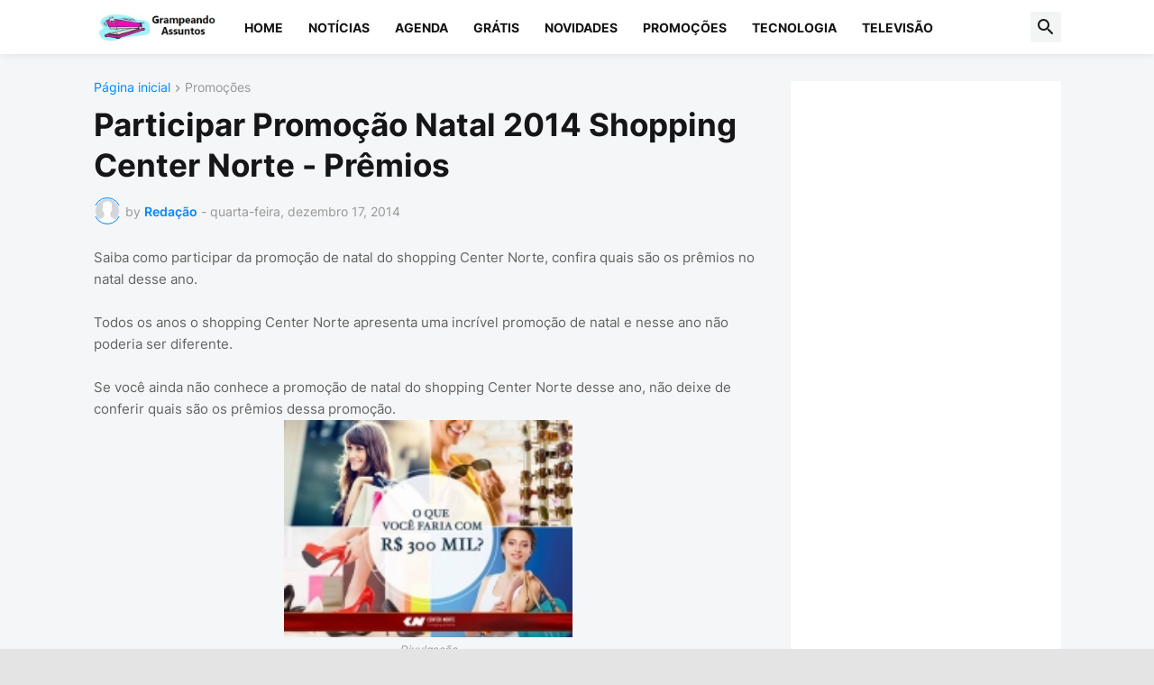

--- FILE ---
content_type: text/html; charset=UTF-8
request_url: https://www.grampeandoassuntos.com/2014/12/participar-promocao-natal-2014-shopping-center-norte-premios.html
body_size: 112652
content:
<!DOCTYPE html>
<html class='ltr' dir='ltr' lang='pt_br' xmlns='http://www.w3.org/1999/xhtml' xmlns:b='http://www.google.com/2005/gml/b' xmlns:data='http://www.google.com/2005/gml/data' xmlns:expr='http://www.google.com/2005/gml/expr'>
<head>
<meta content='text/html; charset=UTF-8' http-equiv='Content-Type'/>
<meta content='width=device-width, initial-scale=1, minimum-scale=1, user-scalable=yes' name='viewport'/>
<title>Participar Promoção Natal 2014 Shopping Center Norte - Prêmios</title>
<link href='//fonts.gstatic.com' rel='dns-prefetch'/>
<link href='//dnjs.cloudflare.com' rel='dns-prefetch'/>
<link href='//1.bp.blogspot.com' rel='dns-prefetch'/>
<link href='//2.bp.blogspot.com' rel='dns-prefetch'/>
<link href='//3.bp.blogspot.com' rel='dns-prefetch'/>
<link href='//4.bp.blogspot.com' rel='dns-prefetch'/>
<link href='//www.blogger.com' rel='dns-prefetch'/>
<meta content='blogger' name='generator'/>
<link href='https://www.grampeandoassuntos.com/favicon.ico' rel='icon' type='image/x-icon'/>
<meta content='#0088ff' name='theme-color'/>
<link href='https://www.grampeandoassuntos.com/2014/12/participar-promocao-natal-2014-shopping-center-norte-premios.html' rel='canonical'/>
<meta content='' name='description'/>
<!-- Metadata for Open Graph protocol. See http://ogp.me/. -->
<meta content='pt_br' property='og:locale'/>
<meta content='article' property='og:type'/>
<meta content='Participar Promoção Natal 2014 Shopping Center Norte - Prêmios' property='og:title'/>
<meta content='https://www.grampeandoassuntos.com/2014/12/participar-promocao-natal-2014-shopping-center-norte-premios.html' property='og:url'/>
<meta content='' property='og:description'/>
<meta content='GRAMPEANDO ASSUNTOS' property='og:site_name'/>
<meta content='https://blogger.googleusercontent.com/img/b/R29vZ2xl/AVvXsEhqJ4YAZbY3swdJCJ8PcH1WAcflqoT1xXfP4P6fbSg5oDE6QKJzH3c8d_7q695ApjeabF_Ok6g75nWmR267Osw4RWye9pX5ZzCWX_JahMYYU-hlologGeBsEtu-bbbr_m0RPBtPeZ1SoFkM/w1600/promo%C3%A7%C3%A3o-natal-2014-shopping-center-norte.jpg' property='og:image'/>
<meta content='https://blogger.googleusercontent.com/img/b/R29vZ2xl/AVvXsEhqJ4YAZbY3swdJCJ8PcH1WAcflqoT1xXfP4P6fbSg5oDE6QKJzH3c8d_7q695ApjeabF_Ok6g75nWmR267Osw4RWye9pX5ZzCWX_JahMYYU-hlologGeBsEtu-bbbr_m0RPBtPeZ1SoFkM/w1600/promo%C3%A7%C3%A3o-natal-2014-shopping-center-norte.jpg' name='twitter:image'/>
<meta content='summary_large_image' name='twitter:card'/>
<meta content='Participar Promoção Natal 2014 Shopping Center Norte - Prêmios' name='twitter:title'/>
<meta content='https://www.grampeandoassuntos.com/2014/12/participar-promocao-natal-2014-shopping-center-norte-premios.html' name='twitter:domain'/>
<meta content='' name='twitter:description'/>
<link rel="alternate" type="application/atom+xml" title="GRAMPEANDO ASSUNTOS - Atom" href="https://www.grampeandoassuntos.com/feeds/posts/default" />
<link rel="alternate" type="application/rss+xml" title="GRAMPEANDO ASSUNTOS - RSS" href="https://www.grampeandoassuntos.com/feeds/posts/default?alt=rss" />
<link rel="service.post" type="application/atom+xml" title="GRAMPEANDO ASSUNTOS - Atom" href="https://www.blogger.com/feeds/2883153051110495439/posts/default" />

<link rel="alternate" type="application/atom+xml" title="GRAMPEANDO ASSUNTOS - Atom" href="https://www.grampeandoassuntos.com/feeds/6027918088384548263/comments/default" />
<!-- Font Awesome Free 5.15.3 -->
<link href='https://cdnjs.cloudflare.com/ajax/libs/font-awesome/6.4.2/css/all.min.css' rel='stylesheet'/>
<!-- Theme CSS Style -->
<style id='page-skin-1' type='text/css'><!--
/*
-----------------------------------------------
Blogger Template Style SpotMag - Version - 1.0
Name:         SpotMag
License:      Free Version
Version:      1.0
Author:       Templateify
Author Url:   https://www.templateify.com/
-----------------------------------------------*/
/*-- Google Fonts --*/
@font-face{font-family:'Inter';font-style:normal;font-weight:400;font-display:swap;src:url(https://fonts.gstatic.com/s/inter/v3/UcC73FwrK3iLTeHuS_fvQtMwCp50KnMa2JL7SUc.woff2) format("woff2");unicode-range:U+0460-052F,U+1C80-1C88,U+20B4,U+2DE0-2DFF,U+A640-A69F,U+FE2E-FE2F}
@font-face{font-family:'Inter';font-style:normal;font-weight:400;font-display:swap;src:url(https://fonts.gstatic.com/s/inter/v3/UcC73FwrK3iLTeHuS_fvQtMwCp50KnMa0ZL7SUc.woff2) format("woff2");unicode-range:U+0400-045F,U+0490-0491,U+04B0-04B1,U+2116}
@font-face{font-family:'Inter';font-style:normal;font-weight:400;font-display:swap;src:url(https://fonts.gstatic.com/s/inter/v3/UcC73FwrK3iLTeHuS_fvQtMwCp50KnMa2ZL7SUc.woff2) format("woff2");unicode-range:U+1F00-1FFF}
@font-face{font-family:'Inter';font-style:normal;font-weight:400;font-display:swap;src:url(https://fonts.gstatic.com/s/inter/v3/UcC73FwrK3iLTeHuS_fvQtMwCp50KnMa1pL7SUc.woff2) format("woff2");unicode-range:U+0370-03FF}
@font-face{font-family:'Inter';font-style:normal;font-weight:400;font-display:swap;src:url(https://fonts.gstatic.com/s/inter/v3/UcC73FwrK3iLTeHuS_fvQtMwCp50KnMa2pL7SUc.woff2) format("woff2");unicode-range:U+0102-0103,U+0110-0111,U+0128-0129,U+0168-0169,U+01A0-01A1,U+01AF-01B0,U+1EA0-1EF9,U+20AB}
@font-face{font-family:'Inter';font-style:normal;font-weight:400;font-display:swap;src:url(https://fonts.gstatic.com/s/inter/v3/UcC73FwrK3iLTeHuS_fvQtMwCp50KnMa25L7SUc.woff2) format("woff2");unicode-range:U+0100-024F,U+0259,U+1E00-1EFF,U+2020,U+20A0-20AB,U+20AD-20CF,U+2113,U+2C60-2C7F,U+A720-A7FF}
@font-face{font-family:'Inter';font-style:normal;font-weight:400;font-display:swap;src:url(https://fonts.gstatic.com/s/inter/v3/UcC73FwrK3iLTeHuS_fvQtMwCp50KnMa1ZL7.woff2) format("woff2");unicode-range:U+0000-00FF,U+0131,U+0152-0153,U+02BB-02BC,U+02C6,U+02DA,U+02DC,U+2000-206F,U+2074,U+20AC,U+2122,U+2191,U+2193,U+2212,U+2215,U+FEFF,U+FFFD}
@font-face{font-family:'Inter';font-style:normal;font-weight:500;font-display:swap;src:url(https://fonts.gstatic.com/s/inter/v3/UcC73FwrK3iLTeHuS_fvQtMwCp50KnMa2JL7SUc.woff2) format("woff2");unicode-range:U+0460-052F,U+1C80-1C88,U+20B4,U+2DE0-2DFF,U+A640-A69F,U+FE2E-FE2F}
@font-face{font-family:'Inter';font-style:normal;font-weight:500;font-display:swap;src:url(https://fonts.gstatic.com/s/inter/v3/UcC73FwrK3iLTeHuS_fvQtMwCp50KnMa0ZL7SUc.woff2) format("woff2");unicode-range:U+0400-045F,U+0490-0491,U+04B0-04B1,U+2116}
@font-face{font-family:'Inter';font-style:normal;font-weight:500;font-display:swap;src:url(https://fonts.gstatic.com/s/inter/v3/UcC73FwrK3iLTeHuS_fvQtMwCp50KnMa2ZL7SUc.woff2) format("woff2");unicode-range:U+1F00-1FFF}
@font-face{font-family:'Inter';font-style:normal;font-weight:500;font-display:swap;src:url(https://fonts.gstatic.com/s/inter/v3/UcC73FwrK3iLTeHuS_fvQtMwCp50KnMa1pL7SUc.woff2) format("woff2");unicode-range:U+0370-03FF}
@font-face{font-family:'Inter';font-style:normal;font-weight:500;font-display:swap;src:url(https://fonts.gstatic.com/s/inter/v3/UcC73FwrK3iLTeHuS_fvQtMwCp50KnMa2pL7SUc.woff2) format("woff2");unicode-range:U+0102-0103,U+0110-0111,U+0128-0129,U+0168-0169,U+01A0-01A1,U+01AF-01B0,U+1EA0-1EF9,U+20AB}
@font-face{font-family:'Inter';font-style:normal;font-weight:500;font-display:swap;src:url(https://fonts.gstatic.com/s/inter/v3/UcC73FwrK3iLTeHuS_fvQtMwCp50KnMa25L7SUc.woff2) format("woff2");unicode-range:U+0100-024F,U+0259,U+1E00-1EFF,U+2020,U+20A0-20AB,U+20AD-20CF,U+2113,U+2C60-2C7F,U+A720-A7FF}
@font-face{font-family:'Inter';font-style:normal;font-weight:500;font-display:swap;src:url(https://fonts.gstatic.com/s/inter/v3/UcC73FwrK3iLTeHuS_fvQtMwCp50KnMa1ZL7.woff2) format("woff2");unicode-range:U+0000-00FF,U+0131,U+0152-0153,U+02BB-02BC,U+02C6,U+02DA,U+02DC,U+2000-206F,U+2074,U+20AC,U+2122,U+2191,U+2193,U+2212,U+2215,U+FEFF,U+FFFD}
@font-face{font-family:'Inter';font-style:normal;font-weight:600;font-display:swap;src:url(https://fonts.gstatic.com/s/inter/v3/UcC73FwrK3iLTeHuS_fvQtMwCp50KnMa2JL7SUc.woff2) format("woff2");unicode-range:U+0460-052F,U+1C80-1C88,U+20B4,U+2DE0-2DFF,U+A640-A69F,U+FE2E-FE2F}
@font-face{font-family:'Inter';font-style:normal;font-weight:600;font-display:swap;src:url(https://fonts.gstatic.com/s/inter/v3/UcC73FwrK3iLTeHuS_fvQtMwCp50KnMa0ZL7SUc.woff2) format("woff2");unicode-range:U+0400-045F,U+0490-0491,U+04B0-04B1,U+2116}
@font-face{font-family:'Inter';font-style:normal;font-weight:600;font-display:swap;src:url(https://fonts.gstatic.com/s/inter/v3/UcC73FwrK3iLTeHuS_fvQtMwCp50KnMa2ZL7SUc.woff2) format("woff2");unicode-range:U+1F00-1FFF}
@font-face{font-family:'Inter';font-style:normal;font-weight:600;font-display:swap;src:url(https://fonts.gstatic.com/s/inter/v3/UcC73FwrK3iLTeHuS_fvQtMwCp50KnMa1pL7SUc.woff2) format("woff2");unicode-range:U+0370-03FF}
@font-face{font-family:'Inter';font-style:normal;font-weight:600;font-display:swap;src:url(https://fonts.gstatic.com/s/inter/v3/UcC73FwrK3iLTeHuS_fvQtMwCp50KnMa2pL7SUc.woff2) format("woff2");unicode-range:U+0102-0103,U+0110-0111,U+0128-0129,U+0168-0169,U+01A0-01A1,U+01AF-01B0,U+1EA0-1EF9,U+20AB}
@font-face{font-family:'Inter';font-style:normal;font-weight:600;font-display:swap;src:url(https://fonts.gstatic.com/s/inter/v3/UcC73FwrK3iLTeHuS_fvQtMwCp50KnMa25L7SUc.woff2) format("woff2");unicode-range:U+0100-024F,U+0259,U+1E00-1EFF,U+2020,U+20A0-20AB,U+20AD-20CF,U+2113,U+2C60-2C7F,U+A720-A7FF}
@font-face{font-family:'Inter';font-style:normal;font-weight:600;font-display:swap;src:url(https://fonts.gstatic.com/s/inter/v3/UcC73FwrK3iLTeHuS_fvQtMwCp50KnMa1ZL7.woff2) format("woff2");unicode-range:U+0000-00FF,U+0131,U+0152-0153,U+02BB-02BC,U+02C6,U+02DA,U+02DC,U+2000-206F,U+2074,U+20AC,U+2122,U+2191,U+2193,U+2212,U+2215,U+FEFF,U+FFFD}
@font-face{font-family:'Inter';font-style:normal;font-weight:700;font-display:swap;src:url(https://fonts.gstatic.com/s/inter/v3/UcC73FwrK3iLTeHuS_fvQtMwCp50KnMa2JL7SUc.woff2) format("woff2");unicode-range:U+0460-052F,U+1C80-1C88,U+20B4,U+2DE0-2DFF,U+A640-A69F,U+FE2E-FE2F}
@font-face{font-family:'Inter';font-style:normal;font-weight:700;font-display:swap;src:url(https://fonts.gstatic.com/s/inter/v3/UcC73FwrK3iLTeHuS_fvQtMwCp50KnMa0ZL7SUc.woff2) format("woff2");unicode-range:U+0400-045F,U+0490-0491,U+04B0-04B1,U+2116}
@font-face{font-family:'Inter';font-style:normal;font-weight:700;font-display:swap;src:url(https://fonts.gstatic.com/s/inter/v3/UcC73FwrK3iLTeHuS_fvQtMwCp50KnMa2ZL7SUc.woff2) format("woff2");unicode-range:U+1F00-1FFF}
@font-face{font-family:'Inter';font-style:normal;font-weight:700;font-display:swap;src:url(https://fonts.gstatic.com/s/inter/v3/UcC73FwrK3iLTeHuS_fvQtMwCp50KnMa1pL7SUc.woff2) format("woff2");unicode-range:U+0370-03FF}
@font-face{font-family:'Inter';font-style:normal;font-weight:700;font-display:swap;src:url(https://fonts.gstatic.com/s/inter/v3/UcC73FwrK3iLTeHuS_fvQtMwCp50KnMa2pL7SUc.woff2) format("woff2");unicode-range:U+0102-0103,U+0110-0111,U+0128-0129,U+0168-0169,U+01A0-01A1,U+01AF-01B0,U+1EA0-1EF9,U+20AB}
@font-face{font-family:'Inter';font-style:normal;font-weight:700;font-display:swap;src:url(https://fonts.gstatic.com/s/inter/v3/UcC73FwrK3iLTeHuS_fvQtMwCp50KnMa25L7SUc.woff2) format("woff2");unicode-range:U+0100-024F,U+0259,U+1E00-1EFF,U+2020,U+20A0-20AB,U+20AD-20CF,U+2113,U+2C60-2C7F,U+A720-A7FF}
@font-face{font-family:'Inter';font-style:normal;font-weight:700;font-display:swap;src:url(https://fonts.gstatic.com/s/inter/v3/UcC73FwrK3iLTeHuS_fvQtMwCp50KnMa1ZL7.woff2) format("woff2");unicode-range:U+0000-00FF,U+0131,U+0152-0153,U+02BB-02BC,U+02C6,U+02DA,U+02DC,U+2000-206F,U+2074,U+20AC,U+2122,U+2191,U+2193,U+2212,U+2215,U+FEFF,U+FFFD}
/*-- Material Icons Font --*/
@font-face{font-family:"Material Icons Round";font-display:swap;font-style:normal;font-weight:400;src:url(https://fonts.gstatic.com/s/materialiconsround/v65/LDItaoyNOAY6Uewc665JcIzCKsKc_M9flwmP.woff2) format("woff2")}.mir{font-family:"Material Icons Round";font-weight:400;font-style:normal;font-size:24px;line-height:1;letter-spacing:normal;text-transform:none;display:inline-block;white-space:nowrap;word-wrap:normal;direction:ltr;-webkit-font-feature-settings:liga;-webkit-font-smoothing:antialiased}@font-face{font-family:"PBT Icons";font-display:block;font-style:normal;font-weight:400;src:url(https://fonts.gstatic.com/s/materialiconsround/v65/LDItaoyNOAY6Uewc665JcIzCKsKc_M9flwmP.woff2) format("woff2")}
/*-- Font Awesome 5 Brands 5.15.3 --*/
@font-face{font-family:"Font Awesome 5 Brands";font-display:swap;font-style:normal;font-weight:400;src:url(https://cdnjs.cloudflare.com/ajax/libs/font-awesome/5.15.3/webfonts/fa-brands-400.eot);src:url(https://cdnjs.cloudflare.com/ajax/libs/font-awesome/5.15.3/webfonts/fa-brands-400.eot?#iefix) format("embedded-opentype"),url(https://cdnjs.cloudflare.com/ajax/libs/font-awesome/5.15.3/webfonts/fa-brands-400.woff2) format("woff2"),url(https://cdnjs.cloudflare.com/ajax/libs/font-awesome/5.15.3/webfonts/fa-brands-400.woff) format("woff"),url(https://cdnjs.cloudflare.com/ajax/libs/font-awesome/5.15.3/webfonts/fa-brands-400.ttf) format("truetype"),url(https://cdnjs.cloudflare.com/ajax/libs/font-awesome/5.15.3/webfonts/fa-brands-400.svg#fontawesome) format("svg")}.fab{font-family:"Font Awesome 5 Brands";font-weight:400}
/*-- CSS Variables --*/
:root{
--body-font:'Inter', Arial, sans-serif;
--menu-font:'Inter', Arial, sans-serif;
--title-font:'Inter', Arial, sans-serif;
--text-font:'Inter', Arial, sans-serif;
--body-bg-color:#e4e4e4;
--body-bg:#e4e4e4 none repeat fixed top left;
--outer-bg:#f5f6f7;
--main-color:#0088ff;
--title-color:#161618;
--title-hover-color:#0088ff;
--meta-color:#979797;
--text-color:#626262;
--tag-bg:#0088ff;
--tag-color:#FFFFFF;
--topbar-bg:#16161a;
--topbar-color:#FFFFFF;
--topbar-hover-color:#161618;
--header-bg:#FFFFFF;
--header-color:#161618;
--header-hover-color:#0088ff;
--submenu-bg:#FFFFFF;
--submenu-color:#161618;
--submenu-hover-color:#0088ff;
--mega-bg:#FFFFFF;
--mega-color:#161618;
--mega-hover-color:#0088ff;
--mega-meta-color:#979797;
--mobilemenu-bg:#FFFFFF;
--mobilemenu-color:#161618;
--mobilemenu-hover-color:#0088ff;
--widget-title-color:#16161a;
--video-widget-bg:#222226;
--video-widget-color:#FFFFFF;
--video-widget-hover-color:#0088ff;
--video-widget-meta-color:#AAAAAA;
--footer-bg:#161618;
--footer-color:#FFFFFF;
--footer-hover-color:#0088ff;
--footer-meta-color:#AAAAAA;
--footer-text-color:#AAAAAA;
--footerbar-bg:#09090A;
--footerbar-color:#FFFFFF;
--footerbar-hover-color:#0088ff;
--cookie-bg:#FFFFFF;
--cookie-color:#626262;
--button-bg:#0088ff;
--button-color:#FFFFFF;
--button-hover-bg:#1870EB;
--button-hover-color:#FFFFFF;
--title-font-weight: 700;
--gray-bg:rgba(155,170,175,0.12);
--border-color:rgba(155,155,155,0.15);
--widget-bg:#ffffff;
--radius:2px;
--widget-shadow:0 0 5px rgba(0,0,0,0.01);
--avatar-shadow:0px 1px 4px rgba(0,0,0,0.05);
}
html.is-dark{
--body-bg-color:#39393a;
--body-bg:#e4e4e4 none repeat fixed top left;
--outer-bg:#222226;
--title-color:#f6f7f8;
--title-hover-color:#0088ff;
--meta-color:#aaa;
--text-color:#d4d6d8;
--tag-bg:#0088ff;
--tag-color:#FFFFFF;
--topbar-bg:#09090a;
--topbar-color:#f6f7f8;
--topbar-hover-color:#0088ff;
--header-bg:#161618;
--header-color:#f6f7f8;
--header-hover-color:#0088ff;
--submenu-bg:#09090a;
--submenu-color:#f6f7f8;
--submenu-hover-color:#0088ff;
--mega-bg:#09090a;
--mega-color:#f6f7f8;
--mega-hover-color:#0088ff;
--mega-meta-color:#aaaaaa;
--mobilemenu-bg:#222226;
--mobilemenu-color:#f6f7f8;
--mobilemenu-hover-color:#0088ff;
--widget-title-bg:#161618;
--widget-title-color:#f6f7f8;
--video-widget-bg:#161618;
--video-widget-color:#f6f7f8;
--video-widget-hover-color:#0088ff;
--video-widget-meta-color:#aaa;
--footer-bg:#161618;
--footer-color:#f6f7f8;
--footer-hover-color:#0088ff;
--footer-meta-color:#aaa;
--footer-text-color:#aaa;
--footerbar-bg:#09090a;
--footerbar-color:#f6f7f8;
--footerbar-hover-color:#0088ff;
--cookie-bg:#09090a;
--cookie-color:#d4d6d8;
--button-bg:#0088ff;
--button-color:#ffffff;
--button-hover-bg:#1870EB;
--button-hover-color:#FFFFFF;
--widget-bg:#202024;
--gray-bg:rgba(255,255,255,0.03);
--border-color:rgba(255,255,255,0.05);
}
html.rtl{
--body-font:'Cairo',Arial,sans-serif;
--menu-font:'Cairo',Arial,sans-serif;
--title-font:'Cairo',Arial,sans-serif;
--text-font:'Cairo',Arial,sans-serif;
}
/*-- Reset CSS --*/
html,body,a,abbr,acronym,address,applet,b,big,blockquote,caption,center,cite,code,dd,del,dfn,div,dl,dt,em,fieldset,font,form,input,button,h1,h2,h3,h4,h5,h6,i,iframe,img,ins,kbd,label,legend,li,object,p,pre,q,s,samp,small,span,strike,strong,sub,sup,table,tbody,td,tfoot,th,thead,tr,tt,u,ul,var{
padding:0;
margin:0;
border:0;
outline:none;
vertical-align:baseline;
background:0 0;
text-decoration:none
}
dl,ul{
list-style-position:inside;
list-style:none
}
ul li{
list-style:none
}
caption{
text-align:center
}
img{
border:none;
position:relative
}
a,a:visited{
text-decoration:none
}
.post-body a:visited {
color:blue;
}
.clearfix{
clear:both
}
.section,.widget,.widget ul{
margin:0;
padding:0
}
a{
color:var(--main-color)
}
a img{
border:0
}
abbr{
text-decoration:none
}
.separator a{
text-decoration:none!important;
clear:none!important;
float:none!important;
margin-left:0!important;
margin-right:0!important
}
#Navbar1,#navbar-iframe,.widget-item-control,a.quickedit,.home-link,.feed-links{
display:none!important
}
.center{
display:table;
margin:0 auto;
position:relative
}
.widget > h2,.widget > h3{
display:none
}
.widget iframe,.widget img{
max-width:100%
}
button,input,select,textarea{
background:transparent;
font-family:var(--body-font);
-webkit-appearance:none;
-moz-appearance:none;
appearance:none;
outline:none;
border-radius:0
}
button{
cursor:pointer
}
input[type="search"]::-webkit-search-cancel-button{
-webkit-appearance:none
}
/*-- Style CSS --*/
*{
box-sizing:border-box
}
html{
position:relative;
word-break:break-word;
word-wrap:break-word;
text-rendering:optimizeLegibility;
-webkit-font-smoothing:antialiased;
-webkit-text-size-adjust:100%
}
body{
position:relative;
background:var(--body-bg);
background-color:var(--body-bg-color);
font-family:var(--body-font);
font-size:14px;
color:var(--text-color);
font-weight:400;
font-style:normal;
line-height:1.4em
}
.rtl{
direction:rtl
}
h1,h2,h3,h4,h5,h6{
font-family:var(--title-font);
font-weight:700
}
a,input,button{
transition:all .0s ease
}
#outer-wrapper{
position:relative;
overflow:hidden;
width:100%;
max-width:100%;
background-color:var(--outer-bg);
margin:0 auto;
padding:0
}
.is-boxed #outer-wrapper{
width:1133px;
max-width:100%;
box-shadow:0 0 20px rgba(0,0,0,0.1)
}
.is-dark .is-boxed #outer-wrapper{
box-shadow:0 0 20px rgba(0,0,0,0.3)
}
.container{
position:relative
}
.row-x1{
width:1073px;
max-width:100%
}
.row-x2{
width:100%
}
.flex-c{
display:flex;
justify-content:center
}
.flex-col{
display:flex;
flex-direction:column
}
.flex-sb{
display:flex;
justify-content:space-between
}
#content-wrapper{
float:left;
width:100%;
overflow:hidden;
padding:30px 0
}
.is-left #content-wrapper > .container,.rtl .is-right #content-wrapper > .container{
flex-direction:row-reverse
}
.rtl .is-left #content-wrapper > .container{
flex-direction:row
}
.theiaStickySidebar:before,.theiaStickySidebar:after{
content:'';
display:table;
clear:both
}
#main-wrapper{
position:relative;
width:calc(100% - 330px)
}
.no-sidebar #main-wrapper{
width:100%
}
#sidebar-wrapper{
position:relative;
width:300px
}
.no-sidebar #sidebar-wrapper{
display:none
}
.entry-image-wrap,.author-avatar-wrap,.comments .avatar-image-container{
display:block;
position:relative;
overflow:hidden;
background-color:var(--gray-bg);
z-index:5;
color:transparent
}
.entry-image,.author-avatar{
display:block;
position:relative;
width:100%;
height:100%;
background-size:cover;
background-position:center center;
background-repeat:no-repeat;
z-index:1;
opacity:0;
transition:opacity .35s ease,filter 0s ease
}
.entry-image.templateify-lazy,.author-avatar.templateify-lazy{
opacity:1
}
.entry-image-wrap:hover .entry-image,.cs:hover .entry-image-wrap .entry-image{
filter:brightness(1.03)
}
.entry-image-wrap.is-video:after{
display:flex;
position:absolute;
content:'\e037';
top:50%;
right:50%;
width:38px;
height:27px;
background-color:rgba(0,0,0,0.5);
font-family:'Material Icons Round';
font-size:25px;
color:#fff;
font-weight:400;
align-items:center;
justify-content:center;
z-index:5;
transform:translate(50%,-50%);
box-sizing:border-box;
padding:0 0 0 1px;
margin:0;
border-radius:6px;
box-shadow:0 1px 3px 0 rgba(0,0,0,0.1)
}
.entry-image-wrap.sz-1.is-video:after{
transform:translate(50%,-50%) scale(.7)
}
.entry-image-wrap.sz-2.is-video:after{
transform:translate(50%,-50%) scale(.8)
}
.entry-image-wrap.is-video:hover:after,.cs:hover .entry-image-wrap.is-video:after{
background-color:#f50000
}
.cs .entry-image-wrap.is-video:after{
top:15px;
right:15px;
transform:translate(0)
}
.rtl .cs .entry-image-wrap.is-video:after{
left:15px;
right:unset
}
.entry-header{
display:flex;
flex-direction:column
}
.entry-category{
display:flex;
align-items:center;
height:16px;
background-color:var(--tag-bg);
font-size:10px;
color:var(--tag-color);
font-weight:400;
text-transform:uppercase;
line-height:1;
padding:0 6px
}
.entry-image-wrap .entry-category{
position:absolute;
left:0px;
bottom:0;
z-index:2
}
.rtl .entry-image-wrap .entry-category{
left:unset;
right:0
}
.entry-title{
color:var(--title-color);
font-weight:var(--title-font-weight);
line-height:1.3em
}
.entry-title a{
display:block;
color:var(--title-color)
}
.entry-title a:hover{
color:var(--title-hover-color)
}
.entry-meta{
display:flex;
font-size:12px;
color:var(--meta-color);
font-weight:400;
margin:4px 0 0
}
.entry-meta .mi{
display:flex
}
.entry-meta .mi,.entry-meta .sp{
margin:0 4px 0 0
}
.rtl .entry-meta .mi,.rtl .entry-meta .sp{
margin:0 0 0 4px
}
.entry-meta .author-name{
color:var(--main-color);
font-weight:600
}
.excerpt{
font-family:var(--text-font);
line-height:1.5em
}
.cs .entry-inner{
display:block;
position:relative;
width:100%;
height:100%;
overflow:hidden
}
.before-mask:before{
content:'';
position:absolute;
left:0;
right:0;
bottom:0;
height:80%;
background-image:linear-gradient(to bottom,rgba(0,0,0,0) 25%,rgba(0,0,0,0.5));
-webkit-backface-visibility:hidden;
backface-visibility:hidden;
z-index:2;
opacity:1;
margin:0;
transition:opacity .25s ease
}
.entry-info{
position:absolute;
left:0;
bottom:0;
width:100%;
background:linear-gradient(to bottom,rgba(0,0,0,0),rgba(0,0,0,0.5));
overflow:hidden;
z-index:10;
padding:15px
}
.entry-info .entry-title{
color:#fff;
text-shadow:0 1px 2px rgba(0,0,0,0.1)
}
.entry-info .entry-meta{
color:#c5c5ca;
text-shadow:0 1px 2px rgba(0,0,0,0.1)
}
.entry-info .entry-meta .author-name{
color:#d5d5da;
font-weight:500
}
.entry-info .entry-category{
width:-moz-fit-content;
width:fit-content;
margin:0 0 10px
}
.btn{
position:relative;
border-radius:var(--radius)
}
.error-msg{
display:flex;
align-items:center;
font-size:14px;
color:var(--meta-color);
padding:20px 0;
font-weight:400
}
.loader{
position:relative;
width:100%;
height:100%;
overflow:hidden;
display:flex;
align-items:center;
justify-content:center;
margin:0
}
.loader:after{
content:'';
display:block;
width:30px;
height:30px;
box-sizing:border-box;
margin:0;
border:2px solid var(--main-color);
border-right-color:var(--border-color);
border-radius:100%;
animation:spinner .65s infinite linear;
transform-origin:center
}
@keyframes spinner{
0%{
-webkit-transform:rotate(0deg);
transform:rotate(0deg)
}
to{
-webkit-transform:rotate(1turn);
transform:rotate(1turn)
}
}
.social a:before{
display:block;
font-family:'Font Awesome 5 Brands';
font-style:normal;
font-weight:400
}
.social .rss a:before,.social .share a:before,.social .email a:before,.social .external-link a:before{
content:'\e0e5';
font-family:'Material Icons Round'
}
.social .share a:before{
content:'\e80d'
}
.social .email a:before{
content:'\e0be'
}
.social .external-link a:before{
content:'\e89e'
}
.social-bg .blogger a,.social-bg-hover .blogger a:hover{
background-color:#ff5722
}
.social-bg .apple a,.social-bg-hover .apple a:hover{
background-color:#333
}
.social-bg .amazon a,.social-bg-hover .amazon a:hover{
background-color:#fe9800
}
.social-bg .microsoft a,.social-bg-hover .microsoft a:hover{
background-color:#0067B8
}
.social-bg .facebook a,.social-bg .facebook-f a,.social-bg-hover .facebook a:hover,.social-bg-hover .facebook-f a:hover{
background-color:#3b5999
}
.social-bg .twitter a,.social-bg-hover .twitter a:hover{
background-color:#00acee
}
.social-bg .x-twitter a,.social-bg-hover .x-twitter a:hover{
background-color:#14171A
}
.social-bg .youtube a,.social-bg-hover .youtube a:hover{
background-color:#f50000
}
.social-bg .instagram a,.social-bg-hover .instagram a:hover{
background:linear-gradient(15deg,#ffb13d,#dd277b,#4d5ed4)
}
.social-bg .pinterest a,.social-bg .pinterest-p a,.social-bg-hover .pinterest a:hover,.social-bg-hover .pinterest-p a:hover{
background-color:#ca2127
}
.social-bg .dribbble a,.social-bg-hover .dribbble a:hover{
background-color:#ea4c89
}
.social-bg .linkedin a,.social-bg-hover .linkedin a:hover{
background-color:#0077b5
}
.social-bg .tumblr a,.social-bg-hover .tumblr a:hover{
background-color:#365069
}
.social-bg .twitch a,.social-bg-hover .twitch a:hover{
background-color:#6441a5
}
.social-bg .rss a,.social-bg-hover .rss a:hover{
background-color:#ffc200
}
.social-bg .skype a,.social-bg-hover .skype a:hover{
background-color:#00aff0
}
.social-bg .stumbleupon a,.social-bg-hover .stumbleupon a:hover{
background-color:#eb4823
}
.social-bg .vk a,.social-bg-hover .vk a:hover{
background-color:#4a76a8
}
.social-bg .stack-overflow a,.social-bg-hover .stack-overflow a:hover{
background-color:#f48024
}
.social-bg .github a,.social-bg-hover .github a:hover{
background-color:#24292e
}
.social-bg .soundcloud a,.social-bg-hover .soundcloud a:hover{
background:linear-gradient(#ff7400,#ff3400)
}
.social-bg .behance a,.social-bg-hover .behance a:hover{
background-color:#191919
}
.social-bg .digg a,.social-bg-hover .digg a:hover{
background-color:#1b1a19
}
.social-bg .delicious a,.social-bg-hover .delicious a:hover{
background-color:#0076e8
}
.social-bg .codepen a,.social-bg-hover .codepen a:hover{
background-color:#000
}
.social-bg .flipboard a,.social-bg-hover .flipboard a:hover{
background-color:#f52828
}
.social-bg .reddit a,.social-bg-hover .reddit a:hover{
background-color:#ff4500
}
.social-bg .whatsapp a,.social-bg-hover .whatsapp a:hover{
background-color:#3fbb50
}
.social-bg .messenger a,.social-bg-hover .messenger a:hover{
background-color:#0084ff
}
.social-bg .snapchat a,.social-bg-hover .snapchat a:hover{
background-color:#ffe700
}
.social-bg .telegram a,.social-bg-hover .telegram a:hover{
background-color:#179cde
}
.social-bg .steam a,.social-bg-hover .steam a:hover{
background:linear-gradient(5deg,#0d89bc,#112c5b,#0d1c47)
}
.social-bg .discord a,.social-bg-hover .discord a:hover{
background-color:#7289da
}
.social-bg .quora a,.social-bg-hover .quora a:hover{
background-color:#b92b27
}
.social-bg .tiktok a,.social-bg-hover .tiktok a:hover{
background-color:#fe2c55
}
.social-bg .share a,.social-bg-hover .share a:hover{
background-color:var(--meta-color)
}
.social-bg .email a,.social-bg-hover .email a:hover{
background-color:#888
}
.social-bg .external-link a,.social-bg-hover .external-link a:hover{
background-color:var(--title-color)
}
.social-color .blogger a,.social-color-hover .blogger a:hover{
color:#ff5722
}
.social-color .apple a,.social-color-hover .apple a:hover{
color:#333
}
.social-color .amazon a,.social-color-hover .amazon a:hover{
color:#fe9800
}
.social-color .microsoft a,.social-color-hover .microsoft a:hover{
color:#0067B8
}
.social-color .facebook a,.social-color .facebook-f a,.social-color-hover .facebook a:hover,.social-color-hover .facebook-f a:hover{
color:#3b5999
}
.social-color .twitter a,.social-color-hover .twitter a:hover{
color:#00acee
}
.social-bg .x-twitter a,.social-bg-hover .x-twitter a:hover{
background-color:#14171A
}
.social-color .youtube a,.social-color-hover .youtube a:hover{
color:#f50000
}
.social-color .instagram a,.social-color-hover .instagram a:hover{
color:#dd277b
}
.social-color .pinterest a,.social-color .pinterest-p a,.social-color-hover .pinterest a:hover,.social-color-hover .pinterest-p a:hover{
color:#ca2127
}
.social-color .dribbble a,.social-color-hover .dribbble a:hover{
color:#ea4c89
}
.social-color .linkedin a,.social-color-hover .linkedin a:hover{
color:#0077b5
}
.social-color .tumblr a,.social-color-hover .tumblr a:hover{
color:#365069
}
.social-color .twitch a,.social-color-hover .twitch a:hover{
color:#6441a5
}
.social-color .rss a,.social-color-hover .rss a:hover{
color:#ffc200
}
.social-color .skype a,.social-color-hover .skype a:hover{
color:#00aff0
}
.social-color .stumbleupon a,.social-color-hover .stumbleupon a:hover{
color:#eb4823
}
.social-color .vk a,.social-color-hover .vk a:hover{
color:#4a76a8
}
.social-color .stack-overflow a,.social-color-hover .stack-overflow a:hover{
color:#f48024
}
.social-color .github a,.social-color-hover .github a:hover{
color:#24292e
}
.social-color .soundcloud a,.social-color-hover .soundcloud a:hover{
color:#ff7400
}
.social-color .behance a,.social-color-hover .behance a:hover{
color:#191919
}
.social-color .digg a,.social-color-hover .digg a:hover{
color:#1b1a19
}
.social-color .delicious a,.social-color-hover .delicious a:hover{
color:#0076e8
}
.social-color .codepen a,.social-color-hover .codepen a:hover{
color:#000
}
.social-color .flipboard a,.social-color-hover .flipboard a:hover{
color:#f52828
}
.social-color .reddit a,.social-color-hover .reddit a:hover{
color:#ff4500
}
.social-color .whatsapp a,.social-color-hover .whatsapp a:hover{
color:#3fbb50
}
.social-color .messenger a,.social-color-hover .messenger a:hover{
color:#0084ff
}
.social-color .snapchat a,.social-color-hover .snapchat a:hover{
color:#ffe700
}
.social-color .telegram a,.social-color-hover .telegram a:hover{
color:#179cde
}
.social-color .steam a,.social-color-hover .steam a:hover{
color:#112c5b
}
.social-color .discord a,.social-color-hover .discord a:hover{
color:#7289da
}
.social-color .quora a,.social-color-hover .quora a:hover{
color:#b92b27
}
.social-color .tiktok a,.social-color-hover .tiktok a:hover{
color:#fe2c55
}
.social-color .share a,.social-color-hover .share a:hover{
color:var(--meta-color)
}
.social-color .email a,.social-color-hover .email a:hover{
color:#888
}
.social-color .external-link a,.social-color-hover .external-link a:hover{
color:var(--title-color)
}
#header-wrapper{
float:left;
width:100%;
z-index:50
}
.topbar-wrap{
position:relative;
float:left;
width:100%;
height:28px;
background-color:var(--topbar-bg);
z-index:1
}
.topbar .widget:last-child{
display:flex;
flex:1;
justify-content:flex-end
}
.topbar .link-list{
display:flex;
flex-wrap:wrap
}
.topbar .link-list li + li{
margin:0 0 0 18px
}
.rtl .topbar .link-list li + li{
margin:0 18px 0 0
}
.topbar .link-list a{
display:block;
font-size:12px;
color:var(--topbar-color);
line-height:28px
}
.topbar .link-list a:hover{
color:var(--topbar-hover-color)
}
.topbar .social-icons{
display:flex;
flex-wrap:wrap
}
.topbar .social-icons li + li{
margin:0 0 0 18px
}
.rtl .topbar .social-icons li + li{
margin:0 18px 0 0
}
.topbar .social-icons a{
display:block;
font-size:12px;
color:var(--topbar-color);
line-height:28px
}
.topbar .social-icons .rss a,.topbar .social-icons .email a,.topbar .social-icons .external-link a{
font-size:15px
}
.topbar .social-icons a:hover{
color:var(--topbar-hover-color)
}
.main-header,.header-inner,.header-header{
float:left;
width:100%;
height:60px;
background-color:var(--header-bg)
}
.header-inner{
background-color:rgba(0,0,0,0)
}
.header-header{
box-shadow:0 0 10px rgba(0,0,0,0.1)
}
.header-inner.is-fixed{
position:fixed;
top:-60px;
left:0;
width:100%;
z-index:990;
backface-visibility:hidden;
visibility:hidden;
opacity:0;
transition:all .25s ease
}
.header-inner.is-fixed.show{
top:0;
opacity:1;
visibility:visible;
margin:0
}
.is-boxed .header-header{
float:none;
width:1133px;
max-width:100%;
margin:0 auto;
padding:0
}
.header-items{
position:relative;
display:flex;
flex-wrap:wrap;
justify-content:space-between
}
.flex-left{
display:flex;
align-items:center;
z-index:15
}
.flex-right{
display:flex;
align-items:center;
position:absolute;
top:0;
right:0;
height:60px;
z-index:15
}
.rtl .flex-right{
left:0;
right:unset
}
.main-logo{
display:flex;
align-items:center;
flex-shrink:0;
height:60px;
overflow:hidden;
margin:0 14px 0 0
}
.rtl .main-logo{
margin:0 0 0 14px
}
.main-logo img{
display:block;
width:auto;
height:auto;
max-height:40px
}
.is-dark .main-logo img {
-webkit-filter: invert(1);
filter: invert(1);
}
.main-logo .title{
max-width:100%;
font-size:25px;
color:var(--header-color);
line-height:40px;
font-weight:700;
overflow:hidden;
white-space:nowrap;
text-overflow:ellipsis
}
.main-logo .title a{
color:var(--header-color)
}
.main-logo .title a:hover{
color:var(--header-hover-color)
}
.main-logo #h1-off{
display:none;
visibility:hidden
}
#spotmag-pro-main-nav{
z-index:10
}
#spotmag-pro-main-nav .widget,#spotmag-pro-main-nav .widget > .widget-title{
display:none
}
#spotmag-pro-main-nav .show-menu{
display:block
}
#spotmag-pro-main-nav ul#spotmag-pro-main-nav-menu{
display:flex;
height:60px
}
#spotmag-pro-main-nav ul > li{
position:relative;
display:flex;
flex-shrink:0
}
#spotmag-pro-main-nav-menu > li > a{
position:relative;
display:flex;
font-family:var(--menu-font);
font-size:14px;
color:var(--header-color);
font-weight:700;
align-items:center;
text-transform:uppercase;
padding:0 14px
}
#spotmag-pro-main-nav-menu > li:hover > a{
color:var(--header-hover-color)
}
#spotmag-pro-main-nav ul > li > ul,#spotmag-pro-main-nav ul > li > .ul{
position:absolute;
left:0;
top:60px;
width:180px;
background-color:var(--submenu-bg);
z-index:99999;
padding:7px 0;
backface-visibility:hidden;
visibility:hidden;
opacity:0;
box-shadow:0 1px 2px rgba(0,0,0,0.1),0 5px 10px 0 rgba(0,0,0,0.1)
}
.rtl #spotmag-pro-main-nav ul > li > ul,.rtl #spotmag-pro-main-nav ul > li > .ul{
left:auto;
right:0
}
#spotmag-pro-main-nav ul > li > ul > li > ul{
position:absolute;
top:-7px;
left:100%;
margin:0
}
.rtl #spotmag-pro-main-nav ul > li > ul > li > ul{
left:unset;
right:100%
}
#spotmag-pro-main-nav ul > li > ul > li{
display:block;
float:none;
position:relative
}
.rtl #spotmag-pro-main-nav ul > li > ul > li{
float:none
}
#spotmag-pro-main-nav ul > li > ul > li a{
position:relative;
display:block;
font-size:14px;
color:var(--submenu-color);
padding:7px 14px
}
#spotmag-pro-main-nav ul > li > ul > li:hover > a{
color:var(--submenu-hover-color)
}
#spotmag-pro-main-nav ul > li.has-sub > a:after{
content:'\e5cf';
font-family:'Material Icons Round';
font-size:16px;
font-weight:400;
margin:-4px 0 0 2px
}
.rtl #spotmag-pro-main-nav ul > li.has-sub > a:after{
margin:-4px 2px 0 0
}
#spotmag-pro-main-nav ul > li > ul > li.has-sub > a:after{
content:'\e5cc';
float:right;
margin:0
}
.rtl #spotmag-pro-main-nav ul > li > ul > li.has-sub > a:after{
content:'\e5cb';
float:left;
margin:0
}
#spotmag-pro-main-nav ul ul,#spotmag-pro-main-nav ul .ul{
transition:all .17s ease
}
#spotmag-pro-main-nav ul > li:hover > ul,#spotmag-pro-main-nav ul > li:hover > .ul,#spotmag-pro-main-nav ul > li > ul > li:hover > ul{
visibility:visible;
opacity:1;
transform:translate3d(0,0,0);
margin:0
}
#spotmag-pro-main-nav .mega-menu{
position:static!important
}
#spotmag-pro-main-nav .mega-menu > .ul{
width:100%;
background-color:var(--mega-bg);
overflow:hidden;
padding:20px
}
.mega-menu .mega-items{
display:grid;
grid-template-columns:repeat(5,1fr);
column-gap:20px
}
.mega-menu .mega-items.no-items{
grid-template-columns:1fr
}
.mega-items .mega-item{
--title-color:var(--mega-color);
--title-hover-color:var(--mega-hover-color);
--meta-color:var(--mega-meta-color);
width:100%;
display:flex;
flex-direction:column
}
.mega-item .entry-image-wrap{
width:100%;
height:114px;
z-index:1;
margin:0 0 8px
}
.mega-item .entry-title{
font-size:14px
}
.mega-menu .error-msg{
justify-content:center
}
.mobile-menu-toggle{
display:none;
height:34px;
font-size:26px;
color:var(--header-color);
align-items:center;
padding:0 13px 0 16px
}
.rtl .mobile-menu-toggle{
padding:0 16px 0 13px
}
.mobile-menu-toggle:after{
content:'\e5d2';
font-family:'Material Icons Round';
font-weight:400
}
.mobile-menu-toggle:hover{
color:var(--header-hover-color)
}
.toggle-wrap{
background-color:var(--header-bg);
display:flex;
align-items:center;
z-index:20
}
.darkmode-toggle{
display:flex;
align-items:center;
position:relative;
width:34px;
height:20px;
background-color:var(--gray-bg);
font-size:12px;
color:var(--header-color);
margin:0 15px 0 0;
border-radius:20px
}
.rtl .darkmode-toggle{
margin:0 0 0 15px
}
.darkmode-toggle:before{
position:absolute;
left:2px;
content:'\e518';
font-family:'PBT Icons';
width:16px;
height:16px;
background-color:var(--header-bg);
flex-shrink:0;
font-weight:400;
line-height:16px;
text-align:center;
z-index:2;
border-radius:50%;
box-shadow:0 0 2px rgba(0,0,0,0.1);
transition:left .17s ease
}
.is-dark .darkmode-toggle:before{
content:'\ea46';
left:16px
}
.rtl .darkmode-toggle:before{
left:16px
}
.rtl.is-dark .darkmode-toggle:before{
left:2px
}
.darkmode-toggle:after{
position:absolute;
right:4px;
content:'\ea46';
font-family:'Material Icons Round';
width:10px;
height:10px;
flex-shrink:0;
font-size:8px;
font-weight:400;
line-height:10px;
text-align:center;
opacity:.5;
transition:right .17s ease
}
.is-dark .darkmode-toggle:after{
content:'\e518';
right:20px
}
.rtl .darkmode-toggle:after{
right:20px
}
.rtl.is-dark .darkmode-toggle:after{
right:4px
}
.darkmode-toggle:hover:before{
color:var(--header-hover-color)
}
.search-toggle{
display:flex;
align-items:center;
justify-content:center;
width:34px;
height:34px;
background-color:var(--gray-bg);
color:var(--header-color);
font-size:24px;
cursor:pointer;
border-radius:var(--radius)
}
.search-toggle:before{
display:block;
content:'\e8b6';
font-family:'Material Icons Round';
font-weight:400
}
.search-toggle:hover{
color:var(--header-hover-color)
}
#main-search-wrap{
display:none;
position:absolute;
top:0;
right:0;
width:100%;
height:60px;
background-color:var(--header-bg);
z-index:25
}
.rtl #main-search-wrap{
left:0;
right:unset
}
@-webkit-keyframes showSearch{
0%{
width:80%;
opacity:0
}
100%{
width:100%;
opacity:1
}
}
.main-search{
position:relative;
float:right;
width:100%;
height:100%;
display:flex;
align-items:center;
animation:showSearch .17s ease
}
.rtl .main-search{
float:left
}
.main-search .search-form{
display:flex;
flex:1;
height:34px
}
.main-search .search-input{
width:100%;
flex:1;
font-family:inherit;
font-size:15px;
color:var(--header-color);
font-weight:400;
text-align:left
}
.rtl .main-search .search-input{
text-align:right
}
.main-search .search-input::placeholder{
color:var(--header-color);
opacity:.65;
outline:none
}
.main-search .search-toggle:before{
content:'\e5cd'
}
.overlay{
visibility:hidden;
opacity:0;
position:fixed;
top:0;
left:0;
right:0;
bottom:0;
background-color:rgba(17,17,17,0.3);
z-index:1000;
-webkit-backdrop-filter:saturate(100%) blur(1px);
-ms-backdrop-filter:saturate(100%) blur(1px);
-o-backdrop-filter:saturate(100%) blur(1px);
backdrop-filter:saturate(100%) blur(1px);
margin:0;
transition:all .25s ease
}
#slide-menu{
display:none;
position:fixed;
width:300px;
height:100%;
top:0;
left:0;
bottom:0;
background-color:var(--mobilemenu-bg);
overflow:hidden;
z-index:1010;
left:0;
-webkit-transform:translateX(-100%);
transform:translateX(-100%);
visibility:hidden;
box-shadow:3px 0 10px rgba(0,0,0,0.1);
transition:all .25s ease
}
.rtl #slide-menu{
left:unset;
right:0;
-webkit-transform:translateX(100%);
transform:translateX(100%)
}
.nav-active #slide-menu,.rtl .nav-active #slide-menu{
-webkit-transform:translateX(0);
transform:translateX(0);
visibility:visible
}
.slide-menu-header{
height:60px;
background-color:var(--header-bg);
overflow:hidden;
display:flex;
align-items:center;
justify-content:space-between;
box-shadow:0 0 10px rgba(0,0,0,0.1)
}
.mobile-logo{
display:flex;
flex:1;
width:100%;
overflow:hidden;
padding:0 0 0 20px
}
.rtl .mobile-logo{
padding:0 20px 0 0
}
.mobile-logo .homepage{
max-width:100%;
font-size:25px;
color:var(--header-color);
line-height:40px;
font-weight:700;
overflow:hidden;
white-space:nowrap;
text-overflow:ellipsis
}
.mobile-logo .homepage:hover{
color:var(--header-hover-color)
}
.mobile-logo .logo-img img{
display:block;
width:auto;
max-width:100%;
height:auto;
max-height:40px
}
.hide-mobile-menu{
display:flex;
height:100%;
color:var(--header-color);
font-size:26px;
align-items:center;
z-index:20;
padding:0 15px
}
.hide-mobile-menu:before{
content:'\e5cd';
font-family:'Material Icons Round';
font-weight:400
}
.hide-mobile-menu:hover{
color:var(--header-hover-color)
}
.slide-menu-flex{
display:flex;
height:calc(100% - 60px);
flex-direction:column;
justify-content:space-between;
overflow:hidden;
overflow-y:auto;
-webkit-overflow-scrolling:touch
}
.mobile-menu{
padding:20px
}
.mobile-menu .m-sub{
display:none;
grid-column:1/3;
overflow:hidden
}
.mobile-menu ul li a{
display:block;
font-size:14px;
color:var(--mobilemenu-color);
font-weight:400;
padding:10px 0
}
.mobile-menu > ul > li > a{
font-family:var(--menu-font);
font-weight:700;
text-transform:uppercase
}
.mobile-menu li.has-sub{
display:grid;
grid-template-columns:1fr 34px
}
.mobile-menu .submenu-toggle{
display:block;
align-self:center;
font-size:24px;
color:var(--mobilemenu-color);
text-align:right
}
.rtl .mobile-menu .submenu-toggle{
text-align:left
}
.mobile-menu .submenu-toggle:before{
content:'\e5cf';
font-family:'Material Icons Round';
font-weight:400
}
.mobile-menu .expanded > .submenu-toggle:before{
content:'\e5ce'
}
.mobile-menu ul li a:hover,.mobile-menu .submenu-toggle:hover{
color:var(--mobilemenu-hover-color)
}
.mobile-menu li.has-sub li a{
font-size:14px;
opacity:.75;
padding:10px
}
.mobile-menu li.has-sub li li a{
padding:10px 20px
}
.mm-footer{
padding:20px
}
.mm-footer .mm-social{
margin:0 0 10px
}
.mm-footer ul{
display:flex;
flex-wrap:wrap
}
.mm-footer li{
margin:0 15px 0 0
}
.rtl .mm-footer li{
margin:0 0 0 15px
}
.mm-footer li:last-child{
margin:0
}
.mm-footer .mm-menu li{
margin-top:5px
}
.mm-footer a{
display:block;
font-size:14px;
color:var(--mobilemenu-color)
}
.mm-footer .rss a,.mm-footer .email a,.mm-footer .external-link a{
font-size:18px
}
.mm-footer a:hover{
color:var(--mobilemenu-hover-color)
}
#header-ads-wrap{
float:left;
width:100%
}
.header-ads .widget{
position:relative;
margin:30px 0 0
}
#ticker-wrapper,#ticker .widget{
float:left;
width:100%
}
#ticker .widget{
display:none;
align-items:flex-start;
background-color: var(--widget-bg);
padding: 10px 13px 10px 20px;
margin: 25px 0 0;
border-radius: var(--radius);
box-shadow: var(--widget-shadow);
}
#ticker .widget.is-visible,#ticker .widget.PopularPosts{
display:flex
}
.ticker .widget-title{
display:flex;
align-items:center;
position: relative;
height:20px;
color:var(--main-color);
padding:0 9px;
margin:0 10px 0 0
}
.rtl .ticker .widget-title{
margin:0 0 0 10px
}
.ticker .widget-title .title{
display: flex;
align-items: center;
font-size:12px;
font-weight:600;
text-transform:uppercase
}
.ticker .widget-title .title:after {
content: '\e5cc';
font-family: 'Material Icons Round';
font-weight: 400;
font-size: 16px;
margin: 0 -2px;
}
.rtl .ticker .widget-title .title:after{
content:'\e5cb'
}
@keyframes pulse{
0%{
opacity:.8;
transform:scale(0.8)
}
100%{
opacity:0;
transform:scale(4)
}
}
.ticker .widget-title:before,.ticker .widget-title:after{
content:'';
position:absolute;
left:0;
width:4px;
height:4px;
background-color:var(--main-color);
border-radius:50%
}
.ticker .widget-title:before {
content: '\ea0b';
font-family: 'Material Icons Round';
font-size: 16px;
}
.ticker .widget-title:before{
animation:pulse 2s infinite
}
.rtl .ticker .widget-title:before,.rtl .ticker .widget-title:after{
left:unset;
right:0
}
.ticker .widget-content{
display:flex;
justify-content:space-between;
flex:1;
height:20px
}
.ticker .loader{
justify-content:flex-start
}
.ticker .loader:after{
width:16px;
height:16px;
border-width:1.5px
}
.ticker .error-msg{
max-width:100%;
overflow:hidden;
white-space:nowrap;
text-overflow:ellipsis;
padding:0
}
.ticker-items{
position:relative;
display:flex;
align-items:center;
flex:1;
overflow:hidden
}
.ticker-item{
position:absolute;
top:0;
left:0;
width:100%;
opacity:0;
visibility:hidden;
transform:translate3d(5px,0,0);
pointer-events:none;
transition:all .85s ease
}
.rtl .ticker-item{
left:unset;
right:0;
transform:translate3d(-10px,0,0)
}
.ticker-item.active{
opacity:1;
visibility:visible;
transform:translate3d(0,0,0);
pointer-events:initial
}
.ticker-item .entry-title{
height:20px;
display:flex;
font-size:14px;
font-weight:500;
line-height:20px
}
.ticker-item .entry-title a{
max-width:100%;
overflow:hidden;
white-space:nowrap;
text-overflow:ellipsis
}
.ticker-nav{
display:grid;
grid-template-columns:repeat(2,1fr);
grid-gap:5px;
padding:0 0 0 10px
}
.rtl .ticker-nav{
padding:0 10px 0 0
}
.ticker-nav button{
display:flex;
width:20px;
height:20px;
font-size:18px;
color:var(--title-color);
align-items:center;
justify-content:center;
border:1px solid var(--border-color)
}
.ticker-nav button:hover{
background-color:var(--button-bg);
color:var(--button-color);
border-color:var(--button-bg)
}
.ticker-nav button:before{
display:block;
font-family:'Material Icons Round'
}
.ticker-nav .tn-prev:before,.rtl .ticker-nav .tn-next:before{
content:'\e5cb'
}
.ticker-nav .tn-next:before,.rtl .ticker-nav .tn-prev:before{
content:'\e5cc'
}
#featured-wrapper,#featured .widget,#featured .widget-content{
float:left;
width:100%;
margin:0
}
#featured .widget{
display:none;
background-color: var(--widget-bg);
padding: 20px;
margin: 25px 0 0;
border-radius: var(--radius);
box-shadow: var(--widget-shadow);
}
#featured .widget.is-visible,#featured .widget.PopularPosts{
display:block
}
#featured .widget-content{
display:flex;
align-items:center;
justify-content:center;
min-height:382px;
margin:0
}
#featured .error-msg{
padding:0
}
.featured-items{
width:100%;
display:grid;
grid-template-columns:repeat(2,1fr);
grid-gap:2px
}
.featured-grid{
display:grid;
grid-template-columns:repeat(2,1fr);
grid-gap:2px
}
.featured-item{
width:100%;
height:190px
}
.featured-item.item-0{
height:100%
}
.featured-item .entry-image-wrap{
width:100%;
height:100%
}
.featured-item.item-0 .entry-info{
padding:20px
}
.featured-item .entry-title{
font-size:15px
}
.featured-item.item-0 .entry-title{
font-size:25px
}
.featured-item .entry-meta{
flex-wrap:wrap
}
.featured-items .cs.item-0 .entry-image-wrap.is-video:after{
top:20px;
right:20px
}
.rtl .featured-items .cs.item-0 .entry-image-wrap.is-video:after{
left:20px;
right:unset
}
.type-feat1 .featured-item.item-1{
grid-column:1/3
}
.type-feat1 .featured-item.item-1 .entry-title{
font-size:19px
}
.type-feat3 .featured-items{
grid-template-columns:repeat(3, 1fr)
}
.type-feat3 .featured-grid{
grid-column:2/4
}
.type-feat3 .featured-item.item-0 .entry-info{
padding:15px
}
.type-feat3 .featured-item .entry-title{
font-size:17px
}
.type-feat3 .featured-item.item-0 .entry-title{
font-size:21px
}
.title-wrap{
display:flex;
justify-content:space-between;
height:30px;
margin:0 0 25px;
border-bottom: 2px solid var(--border-color);
}
.title-wrap > *{
display:flex;
align-items:center
}
.title-wrap > .title{
height:30px;
font-family:var(--title-font);
font-size:13px;
color:var(--widget-title-color);
font-weight:600;
text-transform:uppercase;
padding:0;
position:relative;
}
.title-wrap > .title:after {
position: absolute;
content: '';
left: 0;
bottom: 0;
width: 30px;
height: 2px;
background-color: var(--main-color);
margin: 0;
}
.title-wrap > .title-link{
font-size:13px;
color:var(--widget-title-color);
padding:0 13px;
}
.title-wrap > .title-link:hover{
background-color:var(--widget-title-bg)
color:var(--main-color)
}
.content-section,.content-section .content-block{
float:left;
width:100%
}
.content-section .widget{
display:none;
float:left;
width:100%;
background-color: var(--widget-bg);
padding: 20px;
margin: 0 0 25px;
border-radius: var(--radius);
box-shadow: var(--widget-shadow);
}
.content-section .widget.column-style{
width:calc((100% - 25px) / 2)
}
.content-section .widget[data-align="right"]{
float:right
}
.content-section .widget.is-visible{
display:flex;
flex-direction:column
}
.content-section .widget.is-ad{
display:block
}
#content-section-2 .widget:last-child{
margin:0
}
.content-section .loader{
height:180px
}
.block-items{
display:grid;
grid-template-columns:repeat(2,1fr);
align-items:start;
grid-gap:25px
}
.block-item{
display:flex;
flex-direction:column
}
.block-items .item-0 .entry-image-wrap{
width:100%;
height:180px;
margin:0 0 12px
}
.block-items .item-0 .entry-title{
font-size:21px
}
.block-items .item-0 .entry-excerpt{
font-size:14px;
margin:10px 0 0
}
.block-items .item-0 .entry-meta{
flex-wrap:wrap;
margin:10px 0 0
}
.block-list{
display:grid;
grid-template-columns:1fr;
grid-gap:25px
}
.block-list .block-item{
flex-direction:row
}
.block-list .entry-header{
flex:1
}
.block-list .entry-image-wrap{
width:98px;
height:65px;
margin:0 13px 0 0
}
.rtl .block-list .entry-image-wrap{
margin:0 0 0 13px
}
.block-list .entry-title{
font-size:14px
}
.grid-items{
display:grid;
grid-template-columns:repeat(3,1fr);
grid-gap:25px
}
.grid-item{
display:flex;
flex-direction:column
}
.grid-item .entry-image-wrap{
width:100%;
height:130px;
margin:0 0 10px
}
.grid-item .entry-title{
font-size:14px
}
.grid2-items{
display:grid;
grid-template-columns:repeat(2,1fr);
grid-gap:25px
}
.grid2-item{
display:flex;
flex-direction:column;
width:100%
}
.grid2-item .entry-image-wrap{
width:100%;
height:180px;
margin:0 0 12px
}
.grid2-item .entry-title{
font-size:19px
}
.grid2-item .entry-meta{
flex-wrap:wrap
}
.content-section .widget.video-style {
--widget-title-color:var(--video-widget-color);
--title-color:var(--video-widget-color);
--title-hover-color:var(--video-widget-hover-color);
--meta-color:var(--video-widget-meta-color)
}
.video-style .title-wrap{
}
.content-section .widget.video-style {
background-color:var(--video-widget-bg);
}
.video-items{
display:grid;
grid-template-columns:1fr;
align-items:start;
grid-gap:25px
}
.video-style .video-items{
grid-gap:20px
}
.video-items .cs .entry-inner{
height:250px
}
.video-items .cs .entry-image-wrap{
width:100%;
height:100%
}
.video-items .cs .entry-title{
font-size:23px
}
.video-items .cs .entry-excerpt{
font-size:14px;
margin:10px 0 0
}
.video-items .cs .entry-meta{
flex-wrap:wrap
}
.video-grid{
display:grid;
grid-template-columns:repeat(3,1fr);
grid-gap:25px
}
.video-style .video-grid{
grid-gap:20px
}
.video-grid .video-item{
display:flex;
flex-direction:column
}
.video-grid .entry-image-wrap{
width:100%;
height:130px;
margin:0 0 10px
}
.video-style .video-grid .entry-image-wrap{
height:120px
}
.video-grid .entry-title{
font-size:14px
}
.video-style .video-grid{
--title-font-weight:600
}
.column-items{
display:grid;
grid-template-columns:1fr;
grid-gap:25px
}
.col-item{
display:flex
}
.col-item .entry-inner{
height:180px
}
.col-item .entry-image-wrap{
width:98px;
height:65px;
margin:0 13px 0 0
}
.rtl .col-item .entry-image-wrap{
margin:0 0 0 13px
}
.col-item .entry-inner .entry-image-wrap{
width:100%;
height:100%;
margin:0
}
.col-item .entry-header:not(.entry-info){
flex:1
}
.col-item .entry-title{
font-size:14px
}
.col-item .entry-inner .entry-title{
font-size:19px
}
.col-item .entry-inner .entry-meta{
flex-wrap:wrap
}
#main{
float:left;
width:100%
}
.is-home .has-margin #main{
margin:0 0 30px
}
.queryMessage .query-info{
display:flex;
align-items:center;
font-family:var(--title-font);
font-size:17px;
color:var(--title-color);
font-weight:700;
text-transform:uppercase;
margin:0 0 20px
}
.no-posts .queryMessage .query-info{
margin:0
}
.queryMessage .query-info:after{
display:inline-block;
content:'\e5cc';
font-family:'Material Icons Round';
font-size:24px;
font-weight:400;
margin:0 0 0 -4px
}
.rtl .queryMessage .query-info:after{
content:'\e5cb';
margin:0 -4px 0 0
}
.queryEmpty{
font-size:14px;
color:var(--meta-color);
text-align:center;
margin:50px 0
}
.index-post-wrap{
display:grid;
grid-template-columns:1fr;
grid-gap:25px
}
.index-post{
display:flex
}
.index-post.ad-type{
display:block
}
.index-post .entry-image-wrap{
width:230px;
height:150px;
margin:0 18px 0 0
}
.rtl .index-post .entry-image-wrap{
margin:0 0 0 18px
}
.index-post .entry-header{
flex:1
}
.index-post .entry-title{
font-size:21px
}
.index-post .entry-excerpt{
font-size:14px;
margin:10px 0 0
}
.index-post .entry-meta{
flex-wrap:wrap;
margin:10px 0 0
}
.post-animated{
-webkit-animation-duration:.5s;
animation-duration:.5s
}
@keyframes fadeInUp{
from{
opacity:0;
transform:translate3d(0,10px,0)
}
to{
opacity:1;
transform:translate3d(0,0,0)
}
}
.post-fadeInUp{
animation-name:fadeInUp
}
#breadcrumb{
display:flex;
font-size:14px;
color:var(--meta-color);
font-weight:400;
line-height:1;
margin:0 0 10px
}
#breadcrumb a{
color:var(--meta-color)
}
#breadcrumb a.home,#breadcrumb a:hover{
color:var(--main-color)
}
#breadcrumb .separator:after{
content:'\e5cc';
font-family:'Material Icons Round';
font-size:16px;
font-weight:400;
font-style:normal;
vertical-align:middle
}
.rtl #breadcrumb .separator:after{
content:'\e5cb'
}
.item-post h1.entry-title{
font-size:35px;
font-weight:700
}
.p-eh .entry-meta{
flex-wrap:wrap;
justify-content:space-between;
font-size:14px;
margin:13px 0 0
}
.p-eh .entry-meta .align-left,.p-eh .entry-meta .align-right{
display:flex;
flex-wrap:wrap;
align-items:center
}
.p-eh .entry-meta .mi,.p-eh .entry-meta .sp{
margin:0 4px 0 0
}
.rtl .p-eh .entry-meta .mi,.rtl .p-eh .entry-meta .sp{
margin:0 0 0 4px
}
.p-eh .entry-meta .entry-author{
align-items:center
}
.p-eh .entry-meta .entry-author:before{
display:none
}
.p-eh .entry-meta .author-avatar-wrap{
overflow:visible;
width:30px;
height:30px;
background-color:var(--outer-bg);
padding:1px;
margin:0 5px 0 0;
border:1px solid var(--main-color);
border-radius:100%
}
.rtl .p-eh .entry-meta .author-avatar-wrap{
margin:0 0 0 5px
}
.p-eh .entry-meta .author-avatar-wrap:before{
content:'';
position:absolute;
display:block;
top:calc(50% - 6px);
left:-1px;
width:calc(100% + 2px);
height:12px;
background-color:var(--outer-bg);
z-index:1;
margin:0
}
.p-eh .entry-meta .author-avatar{
z-index:2;
border-radius:50%
}
.entry-meta .entry-comments-link{
display:none;
margin:0 0 0 10px
}
.rlt .entry-meta .entry-comments-link{
margin:0 10px 0 0
}
.entry-meta .entry-comments-link:before{
display:inline-block;
content:'\e8af';
font-family:'Material Icons Round';
font-size:16px;
color:var(--main-color);
font-weight:400;
margin:0 4px 0 0
}
.rtl .entry-meta .entry-comments-link:before{
margin:0 0 0 4px
}
.entry-meta .entry-comments-link.show{
display:flex
}
#post-body{
position:relative;
float:left;
width:100%;
font-family:var(--text-font);
font-size:15px;
color:var(--text-color);
line-height:1.6em;
margin:25px 0 0
}
.post-body p{
margin-bottom:25px
}
.post-body h1,.post-body h2,.post-body h3,.post-body h4,.post-body h5,.post-body h6{
font-size:17px;
color:var(--title-color);
line-height:1.3em;
margin:0 0 20px
}
.post-body h1{
font-size:26px
}
.post-body h2{
font-size:23px
}
.post-body h3{
font-size:20px
}
.post-body img{
height:auto!important
}
blockquote{
position:relative;
background-color:var(--gray-bg);
color:var(--title-color);
font-style:normal;
padding:20px;
margin:0;
border-radius:var(--radius)
}
blockquote:before{
position:absolute;
top:0;
left:5px;
content:'\e244';
font-family:'Material Icons Round';
font-size:60px;
color:var(--title-color);
font-style:normal;
font-weight:400;
line-height:1;
opacity:.05;
margin:0
}
.rtl blockquote:before{
left:unset;
right:5px
}
.post-body .responsive-video-wrap{
position:relative;
width:100%;
padding:0;
padding-top:56%
}
.post-body .responsive-video-wrap iframe{
position:absolute;
top:0;
left:0;
width:100%;
height:100%
}
.post-body ul{
padding:0 0 0 20px;
margin:10px 0
}
.rtl .post-body ul{
padding:0 20px 0 0
}
.post-body li{
margin:8px 0;
padding:0
}
.post-body ul li,.post-body ol ul li{
list-style:none
}
.post-body ul li:before,.post-body ul li ul li ul li:before{
display:inline-block;
content:'\2022';
font-size:16px;
line-height:1;
vertical-align:middle;
margin:0 5px 0 0
}
.post-body ul li ul li:before{
content:'\26AC'
}
.rtl .post-body ul li:before{
margin:0 0 0 5px
}
.post-body ol{
counter-reset:templateify;
padding:0 0 0 20px;
margin:10px 0
}
.rtl .post-body ol{
padding:0 20px 0 0
}
.post-body ol > li{
counter-increment:templateify;
list-style:none
}
.post-body ol > li:before{
display:inline-block;
content:counters(templateify,'.')'.';
margin:0 5px 0 0
}
.rtl .post-body ol > li:before{
margin:0 0 0 5px
}
.post-body ol ol{
counter-reset:templateify2
}
.post-body ol ol > li{
counter-increment:templateify2
}
.post-body ol ol > li:before{
content:counters(templateify2,'.')'.'
}
.post-body ol ol ol{
counter-reset:templateify3
}
.post-body ol ol > li ol > li{
counter-increment:templateify3
}
.post-body ol ol > li ol > li:before{
content:counters(templateify3,'.')'.'
}
.post-body u{
text-decoration:underline
}
.post-body strike{
text-decoration:line-through
}
.post-body sup{
vertical-align:super
}
.post-body a{
color:var(--main-color)
}
.post-body a:hover{
text-decoration:underline
}
.post-body a.button{
display:inline-block;
height:34px;
background-color:var(--button-bg);
font-family:var(--body-font);
font-size:15px;
color:var(--button-color);
font-weight:400;
line-height:34px;
text-align:center;
text-decoration:none;
cursor:pointer;
padding:0 20px;
margin:0 6px 8px 0
}
.rtl .post-body a.button{
margin:0 0 8px 6px
}
.post-body a.button.x2{
height:46px;
font-size:18px;
line-height:46px
}
.post-body a.button.is-c,.rtl.post-body a.button.is-c{
margin:0 3px 8px
}
.post-body a.button.x2 span{
display:inline-block;
background-color:rgba(255,255,255,0.1);
font-size:14px;
line-height:14px;
padding:6px;
margin:0 0 0 20px;
border-radius:var(--radius)
}
.rtl .post-body a.button.x2 span{
margin:0 20px 0 0
}
.post-body .button:before{
display:inline-block;
font-family:'Material Icons Round';
font-size:16px;
font-weight:400;
line-height:1;
vertical-align:middle;
margin:-1px 6px 0 0
}
.rtl .post-body .button:before{
margin:-1px 0 0 6px
}
.post-body a.btn.x2:before{
font-size:20px;
margin:-2px 6px 0 0
}
.rtl .post-body a.btn.x2:before{
margin:-2px 0 0 6px
}
.post-body .btn.preview:before{
content:'\e8f4'
}
.post-body .btn.download:before{
content:'\f090'
}
.post-body .btn.link:before{
content:'\e157'
}
.post-body .btn.cart:before{
content:'\e8cc'
}
.post-body .btn.info:before{
content:'\e88e'
}
.post-body .btn.share:before{
content:'\e80d'
}
.post-body .btn.contact:before{
content:'\e0e1'
}
.post-body .btn.whatsapp:before{
content:'\f232';
font-family:'Font Awesome 5 Brands';
font-style:normal
}
.post-body .btn.paypal:before{
content:'\f1ed';
font-family:'Font Awesome 5 Brands';
font-style:normal
}
.post-body .btn.gift:before{
content:'\e8f6'
}
.post-body a.button:hover{
background-color:var(--button-hover-bg);
color:var(--button-hover-color)
}
.post-body a.color{
color:#fff
}
.post-body a.color:hover{
opacity:.9
}
.alert-message{
display:block;
background-color:var(--gray-bg);
padding:20px;
border:1px solid var(--border-color);
border-radius:var(--radius)
}
.alert-message.alert-success{
background-color:rgba(39,174,96,0.1);
color:rgba(39,174,96,1);
border-color:rgba(39,174,96,0.1)
}
.alert-message.alert-info{
background-color:rgba(41,128,185,0.1);
color:rgba(41,128,185,1);
border-color:rgba(41,128,185,0.1)
}
.alert-message.alert-warning{
background-color:rgba(243,156,18,0.1);
color:rgba(243,156,18,1);
border-color:rgba(243,156,18,0.1)
}
.alert-message.alert-error{
background-color:rgba(231,76,60,0.1);
color:rgba(231,76,60,1);
border-color:rgba(231,76,60,0.1)
}
.alert-message:before{
display:inline-block;
font-family:'Material Icons Round';
font-size:18px;
line-height:1;
font-weight:400;
vertical-align:middle;
margin:0 5px 0 0
}
.rtl .alert-message:before{
margin:0 0 0 5px
}
.alert-message.alert-success:before{
content:'\e86c'
}
.alert-message.alert-info:before{
content:'\e88e'
}
.alert-message.alert-warning:before{
content:'\e000'
}
.alert-message.alert-error:before{
content:'\e5c9'
}
.post-body table{
width:100%;
overflow-x:auto;
text-align:left;
margin:0;
border-collapse:collapse;
border:1px solid var(--border-color)
}
.rtl .post-body table{
text-align:right
}
.post-body table td,.post-body table th{
padding:6px 12px;
border:1px solid var(--border-color)
}
.post-body table thead th{
color:var(--title-color);
vertical-align:bottom
}
table.tr-caption-container,table.tr-caption-container td,table.tr-caption-container th{
line-height:1;
padding:0;
border:0
}
table.tr-caption-container td.tr-caption{
font-size:12px;
color:var(--meta-color);
font-style:italic;
padding:6px 0 0
}
.templateify-toc-wrap{
display:flex;
width:100%;
clear:both;
margin:0
}
.templateify-toc-inner{
position:relative;
max-width:100%;
background-color:var(--gray-bg);
display:flex;
flex-direction:column;
overflow:hidden;
font-size:14px;
color:var(--title-color);
line-height:1.6em;
border:1px solid var(--border-color);
border-radius:var(--radius)
}
a.templateify-toc-title{
position:relative;
height:40px;
font-size:16px;
color:var(--title-color);
font-weight:var(--title-font-weight);
display:flex;
align-items:center;
justify-content:space-between;
padding:0 13px 0 18px
}
.rtl a.templateify-toc-title{
padding:0 18px 0 13px
}
.templateify-toc-title-text{
display:flex
}
.templateify-toc-title-text:before{
content:'\e242';
font-family:'Material Icons Round';
font-size:20px;
font-weight:400;
margin:0 6px 0 0
}
.rtl .templateify-toc-title-text:before{
margin:0 0 0 6px
}
.templateify-toc-title:after{
content:'\e5cf';
font-family:'Material Icons Round';
font-size:24px;
font-weight:400;
margin:0 0 0 20px
}
.rtl .templateify-toc-title:after{
margin:0 20px 0 0
}
.templateify-toc-title.is-expanded:after{
content:'\e5ce'
}
a.templateify-toc-title:hover{
text-decoration:none
}
#templateify-toc{
display:none;
padding:0 20px 10px;
margin:0
}
#templateify-toc ol{
counter-reset:templateifyToc;
padding:0 0 0 20px
}
.rtl #templateify-toc ol{
padding:0 20px 0 0
}
#templateify-toc li{
counter-increment:templateifyToc;
font-size:14px;
margin:10px 0
}
#templateify-toc li:before{
content:counters(templateifyToc,'.')'.'
}
#templateify-toc li a{
color:var(--main-color)
}
#templateify-toc li a:hover{
color:var(--main-color);
text-decoration:underline
}
.post-body .contact-form-widget{
display:table;
font-family:var(--body-font)
}
.post-body .contact-form-widget .cf-s{
font-size:15px
}
.post-body .contact-form-name.cf-s{
width:calc(50% - 5px)
}
.rtl .post-body .contact-form-name{
float:right
}
.post-body .contact-form-email.cf-s{
float:right;
width:calc(50% - 5px)
}
.rtl .post-body .contact-form-email{
float:left
}
.post-body .contact-form-button-submit{
font-size:15px
}
.post-body pre,pre.code-box{
display:block;
background-color:var(--gray-bg);
font-family:Monospace;
font-size:13px;
white-space:pre-wrap;
line-height:1.4em;
padding:20px;
border:1px solid var(--border-color);
border-radius:var(--radius)
}
.post-body .google-auto-placed{
margin:25px 0
}
.entry-labels{
display:flex;
flex-wrap:wrap;
margin:20px 0 0
}
.entry-labels > *{
display:flex;
align-items:center;
height:20px;
background-color:var(--gray-bg);
font-size:12px;
color:var(--title-color);
padding:0 6px;
margin:5px 5px 0 0
}
.rtl .entry-labels > *{
margin:5px 0 0 5px
}
.entry-labels span{
background-color:var(--widget-title-bg);
color:var(--widget-title-color)
}
.entry-labels a:hover{
background-color:var(--button-bg);
color:var(--button-color)
}
.post-share{
margin:20px 0 0
}
.share-links{
display:flex;
flex-wrap:wrap;
align-items:flex-start
}
.share-links li a{
display:flex;
align-items:center;
justify-content:center;
width:34px;
height:34px;
font-size:16px;
color:#fff;
font-weight:400;
overflow:hidden;
margin:5px 5px 0 0
}
.rtl .share-links li a{
margin:5px 0 0 5px
}
.share-links .email a{
font-size:20px
}
.share-links .has-span a{
width:auto;
justify-content:space-between
}
.share-links .has-span a:before{
display:flex;
align-items:center;
justify-content:center;
flex-shrink:0;
height:100%;
width:34px;
background-color:rgba(255,255,255,0.08)
}
.share-links span{
font-size:14px;
padding:0 20px
}
.share-links li a:hover{
opacity:.9
}
.share-links .show-hid a{
background-color:var(--gray-bg);
font-size:28px;
color:rgba(155,155,155,0.8)
}
.share-links .show-hid a:before{
content:'\e145';
font-family:'Material Icons Round';
font-weight:400
}
.post-share .expanded .show-hid a:before{
content:'\e15b'
}
.share-links .reddit,.share-links .linkedin,.share-links .tumblr,.share-links .telegram{
display:none
}
.post-share .expanded li[class]{
display:inline-block
}
.post-widget{
margin:30px 0 0
}
.about-author{
display:flex;
padding:20px;
border:1px solid var(--border-color)
}
.about-author .author-avatar-wrap{
width:60px;
height:60px;
margin:0 15px 0 0;
border-radius:50%;
box-shadow:var(--avatar-shadow)
}
.rtl .about-author .author-avatar-wrap{
margin:0 0 0 15px
}
.about-author .author-title{
font-size:18px;
color:var(--title-color);
font-weight:var(--title-font-weight);
margin:0 0 10px
}
.about-author .author-title a{
color:var(--title-color)
}
.about-author .author-title a:hover{
color:var(--title-hover-color)
}
.author-description{
flex:1
}
.author-description .author-text{
display:block;
font-size:14px
}
.author-description .author-text br,.author-description .author-text a{
display:none
}
ul.author-links{
display:flex;
flex-wrap:wrap;
padding:0
}
.author-links li{
margin:10px 12px 0 0
}
.rtl .author-links li{
margin:10px 0 0 12px
}
.author-links li a{
display:block;
font-size:14px;
color:var(--text-color);
padding:0
}
.author-links li.email a,.author-links li.external-link a{
font-size:16px
}
.author-links li a:hover{
opacity:.9
}
#spotmag-pro-related-posts{
display:none
}
.related-content .loader{
height:180px
}
.related-posts{
display:grid;
grid-template-columns:repeat(3,1fr);
grid-gap:25px
}
.related-item{
display:flex;
flex-direction:column
}
.related-item .entry-image-wrap{
width:100%;
height:130px;
margin:0 0 10px
}
.related-item .entry-title{
font-size:14px
}
.spotmag-pro-blog-post-comments{
display:none;
flex-direction:column
}
.spotmag-pro-blog-post-comments.is-visible{
display:flex
}
.spotmag-pro-blog-post-comments:not(.comments-system-blogger) #comments{
margin:-10px 0
}
.spotmag-pro-blog-post-comments .fb_iframe_widget_fluid_desktop{
float:left;
display:block!important;
width:calc(100% + 16px)!important;
max-width:calc(100% + 16px)!important;
margin:0 -8px
}
.spotmag-pro-blog-post-comments .fb_iframe_widget_fluid_desktop span,.spotmag-pro-blog-post-comments .fb_iframe_widget_fluid_desktop iframe{
float:left;
display:block!important;
width:100%!important
}
#disqus_thread,.fb-comments{
clear:both;
padding:0
}
#comments h4#comment-post-message{
display:none;
float:none
}
.comments-system-blogger .comments-title.has-message{
margin:0 0 13px
}
.comments .comment-content{
display:block;
font-family:var(--text-font);
font-size:14px;
color:var(--text-color);
line-height:1.5em;
margin:10px 0 0
}
.comments .comment-content > a:hover{
text-decoration:underline
}
.comment-thread .comment{
position:relative;
list-style:none;
padding:20px;
margin:25px 0 0;
border:1px solid var(--border-color)
}
.comment-thread .comment .comment{
background-color:var(--gray-bg);
border:0
}
.comment-thread ol{
padding:0;
margin:0
}
.comment-thread .comment-replies ol{
padding:0 0 4px
}
.toplevel-thread ol > li:first-child{
margin:0
}
.toplevel-thread ol > li:first-child > .comment-block{
padding-top:0;
margin:0;
border:0
}
.comment-thread ol ol .comment:before{
position:absolute;
content:'\f060';
left:-30px;
top:-5px;
font-family:'Material Icons Round';
font-size:20px;
color:var(--border-color);
font-weight:400
}
.rtl .comment-thread ol ol .comment:before{
left:unset;
right:-25px;
transform:rotate(-180deg)
}
.comments .comment-replybox-single iframe{
padding:0 0 0 48px
}
.rtl .comments .comment-replybox-single iframe{
padding:0 48px 0 0
}
.comment-thread .avatar-image-container{
position:absolute;
top:20px;
left:20px;
width:35px;
height:35px;
overflow:hidden;
border-radius:50%;
box-shadow:var(--avatar-shadow)
}
.rtl .comment-thread .avatar-image-container{
left:auto;
right:20px
}
.avatar-image-container img{
display:block;
width:100%;
height:100%
}
.comments .comment-header{
padding:0 0 0 48px
}
.rtl .comments .comment-header{
padding:0 48px 0 0
}
.comments .comment-header .user{
display:inline-block;
font-family:var(--title-font);
font-size:16px;
color:var(--title-color);
font-weight:var(--title-font-weight);
font-style:normal
}
.comments .comment-header .user a{
color:var(--title-color)
}
.comments .comment-header .user a:hover{
color:var(--title-hover-color)
}
.comments .comment-header .icon.user{
display:none
}
.comments .comment-header .icon.blog-author{
display:inline-block;
font-size:14px;
color:var(--main-color);
vertical-align:top;
margin:-5px 0 0 4px
}
.rtl .comments .comment-header .icon.blog-author{
margin:-5px 4px 0 0
}
.comments .comment-header .icon.blog-author:before{
content:'\ef76';
font-family:'Material Icons Round';
font-weight:400
}
.comments .comment-header .datetime{
display:block;
margin:1px 0 0
}
.comment-header .datetime a{
font-size:12px;
color:var(--meta-color)
}
.comments .comment-actions{
display:block;
margin:10px 0 0
}
.comments .comment-actions a{
display:inline-block;
font-size:14px;
color:var(--main-color);
font-weight:400;
font-style:normal;
margin:0 15px 0 0
}
.rtl .comments .comment-actions a{
margin:0 0 0 15px
}
.comments .comment-actions a:hover{
text-decoration:underline
}
.item-control{
display:none
}
.loadmore.loaded a{
display:inline-block;
border-bottom:1px solid rgba(155,155,155,.51);
text-decoration:none;
margin-top:15px
}
.comments .continue{
display:none
}
.comments .comment-replies{
padding:0 0 0 48px
}
.rtl .comments .comment-replies{
padding:0 48px 0 0
}
.thread-expanded .thread-count a,.loadmore{
display:none
}
.comments .footer{
float:left;
width:100%;
font-size:13px;
margin:0
}
p.comments-message{
font-size:14px;
color:var(--meta-color);
font-style:italic;
margin:0 0 15px
}
p.comments-message.no-new-comments{
padding:0;
margin:0;
border:0
}
p.comments-message > a{
color:var(--main-color)
}
p.comments-message > a:hover{
color:var(--title-color)
}
p.comments-message > em{
color:#ff3f34;
font-style:normal;
margin:0 3px
}
#comments[data-embed='false'] p.comments-message > i{
color:var(--main-color);
font-style:normal
}
.comment-form > p{
display:none
}
.comment-content .responsive-video-wrap{
position:relative;
width:100%;
padding:0;
padding-top:56%
}
.comment-content .responsive-video-wrap iframe{
position:absolute;
top:0;
left:0;
width:100%;
height:100%
}
.comments #top-ce.comment-replybox-thread,.comments.no-comments .comment-form{
padding:10px 20px;
margin:25px 0 0;
border:1px solid var(--border-color)
}
.comments.no-comments .comment-form{
margin:0
}
.comments #top-continue a{
float:left;
width:100%;
height:34px;
background-color:var(--button-bg);
font-size:14px;
color:var(--button-color);
font-weight:400;
line-height:34px;
text-align:center;
padding:0;
margin:25px 0 0;
border-radius:var(--radius)
}
.comments #top-continue a:hover{
background-color:var(--button-hover-bg);
color:var(--button-hover-color)
}
.post-nav{
display:flex;
flex-wrap:wrap;
justify-content:space-between;
font-size:14px
}
.post-nav > *{
display:flex;
align-items:center;
color:var(--meta-color);
margin:0 -5px
}
.post-nav a:hover{
color:var(--main-color)
}
.post-nav span{
color:var(--meta-color);
cursor:no-drop;
opacity:.65
}
.post-nav .post-nav-link:before,.post-nav .post-nav-link:after{
font-family:'Material Icons Round';
font-size:16px;
line-height:1;
font-weight:400
}
.post-nav-newer-link:before,.rtl .post-nav-older-link:after{
content:'\e5cb'
}
.post-nav-older-link:after,.rtl .post-nav-newer-link:before{
content:'\e5cc'
}
#custom-ads,#spotmag-pro-post-footer-ads{
position:relative;
float:left;
width:100%;
opacity:0;
visibility:hidden
}
#before-ad .widget-title,#after-ad .widget-title{
display:block
}
#before-ad .widget-title > .title,#after-ad .widget-title > .title{
font-size:10px;
color:var(--meta-color);
font-weight:400;
line-height:1;
margin:0 0 6px
}
#before-ad .widget,#after-ad .widget{
position:relative;
margin:25px 0 0
}
#spotmag-pro-new-before-ad #before-ad,#spotmag-pro-new-after-ad #after-ad{
display:block
}
#spotmag-pro-new-before-ad #before-ad .widget,#spotmag-pro-new-after-ad #after-ad .widget{
margin:0
}
#post-footer-ads .widget{
position:relative
}
#blog-pager{
display:flex;
justify-content:center;
margin:30px 0 0
}
#blog-pager .load-more{
display:flex;
height:32px;
font-size:14px;
color:var(--title-color);
align-items:center;
padding:0 20px 0 25px;
border:1px solid var(--border-color)
}
.rtl #blog-pager .load-more{
padding:0 25px 0 20px
}
#blog-pager #spotmag-pro-load-more-link:after{
content:'\e5cf';
display:inline-block;
font-family:'Material Icons Round';
font-size:20px;
font-weight:400;
margin:-1px 0 0
}
#blog-pager #spotmag-pro-load-more-link:hover{
background-color:var(--button-bg);
color:var(--button-color);
border-color:var(--button-bg)
}
#blog-pager .no-more.show{
display:flex;
background-color:var(--gray-bg);
color:var(--meta-color);
cursor:not-allowed;
padding:0 25px;
border:0
}
#blog-pager .loading,#blog-pager .no-more{
display:none
}
#blog-pager .loading .loader{
height:32px
}
#blog-pager .loader:after{
width:28px;
height:28px
}
.sidebar{
position:relative;
float:left;
width:100%;
display:grid;
grid-template-columns:100%;
grid-gap:30px
}
.sidebar > .widget{
display:flex;
flex-direction:column;
background-color: var(--widget-bg);
padding: 20px;
border-radius: var(--radius);
box-shadow: var(--widget-shadow);
}
.sidebar .widget.is-ad > .widget-title{
display:none
}
.sidebar ul.social-icons{
display:grid;
grid-template-columns:repeat(2,1fr);
grid-gap:5px
}
.sidebar .social-icons li{
display:block;
margin:0
}
.sidebar .social-icons a{
display:flex;
align-items:center;
justify-content:space-between;
height:34px;
font-size:16px;
color:#fff;
font-weight:400;
overflow:hidden
}
.sidebar .social-icons .rss a,.sidebar .social-icons .email a,.sidebar .social-icons .external-link a{
font-size:18px
}
.sidebar .social-icons a:before{
display:flex;
align-items:center;
justify-content:center;
flex-shrink:0;
height:100%;
width:34px;
background-color:rgba(255,255,255,0.08)
}
.sidebar .social-icons span{
font-size:14px;
padding:0 10px
}
.sidebar .social-icons a:hover{
opacity:.9
}
.templateify-section .loader{
height:180px
}
.side-items{
display:grid;
grid-template-columns:1fr;
grid-gap:25px
}
.side-item{
display:flex
}
.side-item .entry-inner{
height:180px
}
.side-item .entry-image-wrap{
width:98px;
height:65px;
margin:0 13px 0 0
}
.rtl .side-item .entry-image-wrap{
margin:0 0 0 13px
}
.side-item .entry-inner .entry-image-wrap{
width:100%;
height:100%;
margin:0
}
.side-item .entry-header:not(.entry-info){
flex:1
}
.side-item .entry-title{
font-size:14px
}
.side-item .entry-inner .entry-title{
font-size:19px
}
.side-item .entry-inner .entry-meta{
flex-wrap:wrap
}
.side3-items{
display:grid;
grid-template-columns:repeat(2,1fr);
grid-gap:25px
}
.side3-item{
display:flex;
flex-direction:column
}
.side3-item .entry-image-wrap{
width:100%;
height:90px;
margin:0 0 10px
}
.side3-item .entry-title{
font-size:14px
}
.cmm1-items{
display:grid;
grid-template-columns:1fr;
grid-gap:25px
}
.cmm1-items .entry-inner{
display:flex;
align-items:center
}
.cmm1-items .entry-image-wrap{
width:45px;
height:45px;
z-index:1;
margin:0 13px 0 0;
border-radius:50%;
box-shadow:var(--avatar-shadow)
}
.rtl .cmm1-items .entry-image-wrap{
margin:0 0 0 13px
}
.cmm1-items .entry-header{
flex:1
}
.cmm1-items .entry-title{
font-size:14px
}
.cmm1-items .entry-inner:hover .entry-title{
color:var(--title-hover-color)
}
.cmm1-items .cmm-snippet{
font-size:12px;
color:var(--text-color);
line-height:1.3em;
margin:4px 0 0
}
.FeaturedPost .entry-inner{
height:180px
}
.featured-post .entry-image-wrap{
width:100%;
height:100%
}
.featured-post .entry-title{
font-size:19px
}
.featured-post .entry-meta{
flex-wrap:wrap
}
.list-style li{
font-size:14px
}
.list-style li a,.text-list li{
display:block;
color:var(--title-color);
padding:8px 0
}
.list-style li a.has-count{
display:flex;
justify-content:space-between
}
.list-style li:first-child a,.text-list li:first-child{
padding:0 0 8px
}
.list-style li:last-child a,.text-list li:last-child{
padding:8px 0 0
}
.list-style li a:hover{
color:var(--title-hover-color)
}
.list-style .count-style{
display:inline-block;
color:var(--meta-color)
}
.cloud-label ul{
display:flex;
flex-wrap:wrap;
margin:-6px 0 0
}
.cloud-label li{
margin:6px 5px 0 0
}
.rtl .cloud-label li{
margin:6px 0 0 5px
}
.cloud-label li a{
display:flex;
height:28px;
background-color:rgba(155,155,155,0.1);
color:var(--title-color);
font-size:14px;
font-weight:400;
align-items:center;
padding:0 12px
}
.cloud-label li a:hover{
background-color:var(--button-bg);
color:var(--button-color);
border-color:var(--button-bg)
}
.cloud-label .label-count{
display:inline-block;
margin:0 0 0 6px
}
.rtl .cloud-label .label-count{
margin:0 6px 0 0
}
.BlogSearch .search-form{
display:flex;
height:36px;
overflow:hidden;
padding:2px;
border:1px solid var(--border-color);
border-radius:var(--radius)
}
.is-dark .BlogSearch .search-form{
background-color:var(--gray-bg)
}
.BlogSearch .search-input{
width:100%;
flex:1;
font-size:14px;
color:var(--text-color);
padding:0 8px
}
.BlogSearch .search-input::placeholder{
color:var(--text-color);
opacity:.65
}
.BlogSearch .search-action{
background-color:var(--button-bg);
font-size:14px;
color:var(--button-color);
cursor:pointer;
padding:0 13px;
border-radius:var(--radius)
}
.BlogSearch .search-action:hover{
background-color:var(--button-hover-bg);
color:var(--button-hover-color)
}
.Profile ul li{
float:left;
width:100%;
padding:20px 0 0;
margin:20px 0 0;
border-top:1px solid var(--border-color)
}
.Profile ul li:first-child{
padding:0;
margin:0;
border:0
}
.Profile .individual,.Profile .team-member{
display:flex;
align-items:center
}
.Profile .profile-img{
width:45px;
height:45px;
background-color:var(--gray-bg);
overflow:hidden;
color:transparent!important;
margin:0 13px 0 0;
border-radius:50%;
box-shadow:var(--avatar-shadow)
}
.rtl .Profile .profile-img{
margin:0 0 0 13px
}
.Profile .profile-info{
flex:1
}
.Profile .profile-name{
display:block;
font-family:var(--title-font);
font-size:15px;
color:var(--title-color);
font-weight:var(--title-font-weight)
}
.Profile .profile-name:hover{
color:var(--title-hover-color)
}
.Profile .profile-link{
display:block;
font-size:12px;
color:var(--meta-color)
}
.Profile .profile-link:hover{
color:var(--main-color)
}
.Text .widget-content{
font-family:var(--text-font);
font-size:14px;
color:var(--text-color)
}
.Image .image-caption{
font-family:var(--text-font);
font-size:14px;
margin:6px 0 0
}
.contact-form-widget .cf-s{
float:left;
width:100%;
height:34px;
font-size:14px;
color:var(--text-color);
padding:0 10px;
margin:0 0 10px;
border:1px solid var(--border-color);
border-radius:var(--radius)
}
.is-dark .contact-form-widget .cf-s{
background-color:var(--gray-bg)
}
.contact-form-email-message.cf-s{
float:left;
width:100%;
height:auto;
resize:vertical;
padding:10px
}
.contact-form-widget .cf-s::placeholder{
color:var(--text-color);
opacity:.9
}
.contact-form-widget .cf-s:focus{
border-color:var(--main-color)
}
.contact-form-button-submit{
float:left;
width:100%;
height:34px;
background-color:var(--button-bg);
font-family:inherit;
font-size:14px;
color:var(--button-color);
font-weight:400;
cursor:pointer;
padding:0 20px;
border:0;
border-radius:var(--radius)
}
.contact-form-button-submit:hover{
background-color:var(--button-hover-bg);
color:var(--button-hover-color)
}
.contact-form-widget p{
margin:0
}
.contact-form-widget .contact-form-error-message-with-border,.contact-form-widget .contact-form-success-message-with-border{
float:left;
width:100%;
background-color:rgba(0,0,0,0);
font-size:13px;
color:#e74c3c;
text-align:left;
line-height:1;
margin:10px 0 0;
border:0
}
.contact-form-widget .contact-form-success-message-with-border{
color:#27ae60
}
.rtl .contact-form-error-message-with-border,.rtl .contact-form-success-message-with-border{
text-align:right
}
.contact-form-cross{
cursor:pointer;
margin:0 0 0 3px
}
.rtl .contact-form-cross{
margin:0 3px 0 0
}
.Attribution a{
display:flex;
align-items:center;
font-size:14px;
color:var(--title-color);
font-weight:var(--title-font-weight)
}
.Attribution a > svg{
width:16px;
height:16px;
fill:var(--main-color);
margin:0 4px 0 0
}
.rtl .Attribution a > svg{
margin:0 0 0 4px
}
.Attribution a:hover{
color:var(--title-hover-color)
}
.Attribution .copyright{
font-size:12px;
color:var(--meta-color);
padding:0 20px;
margin:2px 0 0
}
#google_translate_element{
position:relative;
overflow:hidden
}
.Stats .text-counter-wrapper{
display:flex;
align-items:center;
font-size:18px;
color:var(--meta-color);
font-weight:700;
text-transform:uppercase;
line-height:1;
margin:0
}
.Stats .text-counter-wrapper:before{
content:'\e202';
font-family:'Material Icons Round';
font-size:22px;
color:var(--title-color);
font-weight:400;
margin:0 4px 0 0
}
.rtl .Stats .text-counter-wrapper:before{
margin:0 0 0 4px
}
.ReportAbuse > h3{
display:flex;
font-size:14px;
font-weight:400
}
.ReportAbuse > h3:before{
content:'\e002';
font-family:'Material Icons Round';
font-size:18px;
color:var(--main-color);
margin:0 3px 0 0
}
.rtl .ReportAbuse > h3:before{
margin:0 0 0 3px
}
.ReportAbuse > h3 a:hover{
text-decoration:underline
}
#footer-ads-wrap{
float:left;
width:100%
}
.footer-ads .widget{
position:relative;
margin:0 0 30px
}
#footer-wrapper{
position:relative;
float:left;
width:100%;
background-color:var(--footer-bg);
box-shadow:0 0 10px rgba(0,0,0,0.1)
}
.primary-footer{
--title-color:var(--footer-color);
--title-hover-color:var(--footer-hover-color);
--meta-color:var(--footer-meta-color);
--text-color:var(--footer-text-color);
--title-font-weight:600
}
.footer-widgets{
display:grid;
grid-template-columns:repeat(3,1fr);
grid-gap:30px;
padding:40px 0
}
.footer-widgets.has-border{
border-bottom:1px solid var(--border-color)
}
.footer-section{
display:grid;
grid-template-columns:1fr;
align-content:start;
grid-gap:30px
}
.footer-section > .widget{
display:flex;
flex-direction:column
}
.footer-section .widget > .widget-title{
margin:0 0 20px
}
.footer-section .widget-title > .title{
font-size:15px;
color:var(--title-color);
font-weight:600;
text-transform:uppercase
}
.primary-footer .contact-form-widget .cf-s,.primary-footer .BlogSearch .search-form{
background-color:var(--gray-bg)
}
#spotmag-pro-about-section{
flex-wrap:wrap;
padding:40px 0
}
.about-section .Image{
display:flex;
justify-content:space-between;
align-items:center;
width:calc(100% - 330px)
}
.footer-info{
flex:1
}
.footer-info .title{
font-size:15px;
color:var(--title-color);
text-transform:uppercase;
margin:0 0 10px
}
.footer-logo{
padding:0 30px 0 0
}
.rtl .footer-logo{
padding:0 0 0 30px
}
.footer-logo img{
display:block;
width:auto;
height:auto;
max-height:40px
}
.footer-info .image-caption{
font-size:14px;
color:var(--text-color);
margin:0
}
.footer-info .image-caption a{
color:var(--ftitle-color)
}
.footer-info .image-caption a:hover{
color:var(--title-hover-color)
}
.about-section .LinkList{
width:300px;
display:flex;
align-items:center;
justify-content:flex-end;
margin:0
}
.about-section ul.social-icons{
display:flex;
flex-wrap:wrap
}
.about-section .social-icons li{
margin:0 0 0 10px
}
.rtl .about-section .social-icons li{
margin:0 10px 0 0
}
.about-section .social-icons a{
display:flex;
width:34px;
height:34px;
background-color:var(--gray-bg);
font-size:16px;
color:var(--title-color);
align-items:center;
justify-content:center
}
.about-section .social-icons .rss a,.about-section .social-icons .email a,.about-section .social-icons .external-link a{
font-size:20px
}
.about-section .social-icons a:hover{
color:#fff
}
.footer-bar{
background-color:var(--footerbar-bg);
color:var(--footerbar-color);
padding:20px 0
}
.footer-bar .footer-copyright{
font-size:14px;
font-weight:400;
margin:0
}
.footer-bar .footer-copyright a{
color:var(--footerbar-color)
}
.footer-bar .footer-copyright a:hover{
color:var(--footerbar-hover-color)
}
#footer-menu{
position:relative;
display:block;
margin:0
}
.footer-menu ul{
display:flex;
flex-wrap:wrap
}
.footer-menu ul li a{
font-size:14px;
color:var(--footerbar-color);
padding:0;
margin:0 0 0 25px
}
.rtl .footer-menu ul li a{
margin:0 25px 0 0
}
#footer-menu ul li a:hover{
color:var(--footerbar-hover-color)
}
#hidden-widgets-wrap,.hidden-widgets{
display:none;
visibility:hidden
}
#back-top{
display:flex;
align-items:center;
justify-content:center;
position:fixed;
bottom:20px;
right:20px;
width:34px;
height:34px;
background-color:var(--button-bg);
font-size:24px;
color:var(--button-color);
z-index:50;
opacity:0;
visibility:hidden;
transition:visibility .17s ease,opacity .17s ease
}
.rtl #back-top{
right:auto;
left:20px
}
#back-top:before{
content:'\e5ce';
font-family:'Material Icons Round';
font-weight:400
}
#back-top.show{
opacity:1;
visibility:visible
}
#back-top:hover{
background-color:var(--button-hover-bg);
color:var(--button-hover-color)
}
.is-error #main-wrapper{
width:100%
}
.is-error #sidebar-wrapper{
display:none
}
.errorWrap{
color:var(--title-color);
text-align:center;
padding:60px 0
}
.errorWrap h3{
font-size:160px;
color:var(--title-color);
line-height:1;
margin:0 0 25px
}
.errorWrap h4{
font-size:27px;
color:var(--title-color);
margin:0 0 25px
}
.errorWrap p{
color:var(--text-color);
font-size:15px;
margin:0 0 15px
}
.errorWrap a{
display:inline-block;
height:34px;
background-color:var(--button-bg);
font-size:14px;
color:var(--button-color);
font-weight:400;
line-height:34px;
padding:0 30px;
margin:15px 0 0
}
.errorWrap a:hover{
background-color:var(--button-hover-bg);
color:var(--button-hover-color)
}
.cookie-choices-info{
display:none;
visibility:hidden;
opacity:0
}
.cookie-consent{
display:none;
position:fixed;
bottom:20px;
left:20px;
width:300px;
background-color:var(--cookie-bg);
z-index:1020;
padding:20px;
visibility:hidden;
opacity:0;
border-radius:var(--radius);
box-shadow:0 0 10px rgba(0,0,0,0.1);
transition:visibility .35s ease,opacity .35s ease,transform .35s ease
}
.rtl .cookie-consent{
left:unset;
right:20px
}
.cookie-consent.is-visible{
visibility:visible;
opacity:1
}
.consent-text{
display:block;
font-size:14px;
color:var(--cookie-color);
margin:0 0 15px
}
.consent-text a{
color:var(--main-color);
text-decoration:underline
}
.consent-button{
display:inline-block;
height:34px;
background-color:var(--button-bg);
font-size:14px;
color:var(--button-color);
font-weight:400;
line-height:34px;
padding:0 20px
}
.consent-button:hover{
background-color:var(--button-hover-bg);
color:var(--button-hover-color)
}
ins.adsbygoogle-noablate[data-anchor-shown="true"]{
z-index:990!important
}
#content-wrapper > .google-auto-placed,#content-wrapper .container > .google-auto-placed{
display:none!important
}
.CSS_LIGHTBOX{
z-index:999999!important
}
.CSS_LIGHTBOX_BG_MASK{
background-color:rgba(0,0,0,0.9)!important;
opacity:1!important;
backdrop-filter:blur(1px)
}
.CSS_LIGHTBOX_BTN_CLOSE{
background:transparent!important;
top:10px!important;
right:15px!important
}
.CSS_LIGHTBOX_BTN_CLOSE:before{
content:'\e5cd';
font-family:'Material Icons Round';
color:#fff;
font-size:24px;
font-weight:400
}
.CSS_LIGHTBOX_BTN_CLOSE:hover:before{
opacity:.85
}
.rtl .CSS_LIGHTBOX_BTN_CLOSE{
right:unset!important;
left:15px
}
.CSS_LIGHTBOX_ATTRIBUTION_INDEX_CONTAINER .CSS_HCONT_CHILDREN_HOLDER > .CSS_LAYOUT_COMPONENT.CSS_HCONT_CHILD:first-child > .CSS_LAYOUT_COMPONENT{
opacity:0
}
a.ads-here{
display:flex;
align-items:center;
justify-content:center;
height:78px;
background-color:var(--gray-bg);
font-size:14px;
color:var(--meta-color);
font-style:italic
}
.sidebar a.ads-here{
height:250px
}
a.ads-here:hover{
color:var(--main-color)
}
@media only screen and (max-width: 1133px) {
#outer-wrapper,.is-boxed #outer-wrapper,.is-boxed .header-header{
width:100%;
max-width:100%;
margin:0
}
.row-x1{
width:100%
}
#header-wrapper .container,#header-ads-wrap .container,#ticker-wrapper .container,#featured-wrapper .container,#content-wrapper .container,#footer-ads-wrap .container,#footer-wrapper .container{
padding:0 20px
}
#main-wrapper{
width:calc(70% - 30px)
}
#sidebar-wrapper{
width:30%
}
}
@media only screen and (max-width: 880px) {
#header-wrapper .main-header .container{
padding:0
}
.topbar-wrap{
display:none
}
.header-items{
flex-wrap:nowrap
}
.mobile-menu-toggle{
display:flex
}
#spotmag-pro-main-nav{
display:none
}
#slide-menu,.overlay{
display:block
}
.nav-active .overlay{
visibility:visible;
opacity:1
}
.flex-left{
overflow:hidden
}
.main-logo{
flex-shrink:1
}
.flex-right{
padding:0 0 0 10px
}
.rtl .flex-right{
padding:0 10px 0 0
}
.flex-right,.rtl .flex-right{
position:relative;
top:unset;
left:unset;
right:unset
}
.darkmode-toggle{
margin:0!important
}
.search-toggle{
width:auto;
background-color:var(--header-bg);
font-size:26px;
padding:0 16px
}
#main-search-wrap{
padding:0 0 0 20px
}
.rtl #main-search-wrap{
padding:0 20px 0 0
}
#content-wrapper > .container,.is-left #content-wrapper > .container{
flex-direction:column!important;
justify-content:flex-start
}
#main-wrapper,#sidebar-wrapper{
width:100%
}
#sidebar-wrapper{
margin:30px 0 0
}
.sidebar ul.social-icons{
grid-template-columns:repeat(4,1fr)
}
.footer-widgets{
grid-template-columns:1fr;
grid-gap:40px
}
#spotmag-pro-about-section{
flex-wrap:wrap;
flex-direction:column
}
.about-section .Image{
width:100%;
flex-direction:column;
justify-content:center;
text-align:center
}
.footer-info{
text-align:center;
margin:25px 0 0
}
.footer-info .title{
display:none
}
.footer-logo{
padding:0!important
}
.about-section .LinkList{
width:100%;
justify-content:center;
margin:20px 0 0
}
.about-section ul.social-icons{
justify-content:center
}
.about-section .social-icons li{
margin:10px 5px 0!important
}
.footer-bar{
height:auto;
line-height:inherit;
padding:25px 0
}
.footer-bar .container{
flex-direction:column-reverse;
justify-content:center
}
.footer-bar .footer-copyright,#footer-menu{
width:100%;
text-align:center
}
#footer-menu{
padding:0 0 15px
}
.footer-menu ul{
justify-content:center
}
.footer-menu ul li a{
display:block;
margin:5px 10px 0!important
}
.nav-active #back-top{
opacity:0!important
}
}
@media only screen and (max-width: 680px) {
.ticker .widget-title{
justify-content:center;
width:20px;
padding:0
}
.ticker .widget-title:before{
content:'\ea0b';
font-family:'Material Icons Round';
font-size:16px
}
.ticker .widget-title .title{
display:none
}
#featured-wrapper .container{
padding:0
}
#featured .widget-content{
min-height:220px
}
.featured-items,.type-feat3 .featured-items{
grid-template-columns:1fr
}
.featured-item.item-0{
height:220px
}
.featured-item.item-0 .entry-info{
padding:15px
}
.featured-grid{
display:flex;
grid-template-columns:unset;
grid-gap:0;
width:100%;
height:150px;
overflow:hidden;
overflow-x:auto;
-webkit-overflow-scrolling:touch
}
.featured-grid .featured-item{
width:70%;
height:100%;
flex-shrink:0
}
.featured-grid > div + div{
margin:0 0 0 2px
}
.rtl .featured-grid > div + div{
margin:0 2px 0 0
}
.type-feat1 .featured-item.item-1,.type-feat3 .featured-grid{
grid-column:unset
}
.featured-items .cs .entry-inner,.featured-item .entry-image-wrap{
border-radius:0
}
.featured-item .entry-title,.type-feat1 .featured-item.item-1 .entry-title,.type-feat3 .featured-item .entry-title{
font-size:15px
}
.type-feat3 .featured-item.item-0 .entry-title{
font-size:25px
}
.featured-grid .entry-meta{
display:none
}
@keyframes slideToLeft{
from{
transform:translate3d(10px,0,0)
}
to{
transform:translate3d(0,0,0)
}
}
@keyframes slideToRight {
from{
transform:translate3d(-10px,0,0)
}
to{
transform:translate3d(0,0,0)
}
}
.featured-grid .featured-item{
animation-name:slideToLeft;
-webkit-animation-duration:.5s;
animation-duration:.5s;
-webkit-animation-fill-mode:both;
animation-fill-mode:both
}
.rtl .featured-grid .featured-item{
animation-name:slideToRight
}
.content-section .widget.column-style{
width:100%
}
.block-items{
grid-template-columns:1fr
}
.block-items .item-0 .entry-image-wrap{
height:200px
}
.block-list .entry-image-wrap{
width:118px;
height:78px
}
.grid-items,.grid2-items{
grid-template-columns:repeat(2,1fr);
grid-gap:25px 20px
}
.grid2-item .entry-image-wrap{
height:130px;
margin:0 0 10px
}
.grid2-item .entry-title{
font-size:14px
}
.grid2-item .entry-author,.grid2-item .entry-meta .sp{
display:none
}
.col-item .entry-inner{
height:200px
}
.col-item:not(.cs) .entry-image-wrap{
width:118px;
height:78px
}
.video-items .cs .entry-inner{
height:200px
}
.video-style .video-items .cs .entry-inner{
height:180px
}
.video-items .cs .entry-title{
font-size:19px
}
.video-grid{
grid-template-columns:repeat(2,1fr);
grid-gap:25px 20px
}
.video-style .video-grid{
grid-gap:20px
}
.entry-image-wrap.sz-2.is-video:after{
transform:translate(50%,-50%) scale(1)
}
.index-post{
flex-direction:column
}
.index-post .entry-image-wrap{
width:100%;
height:200px;
margin:0 0 12px!important
}
.index-post .entry-header{
flex:unset
}
.p-eh .entry-meta{
margin:15px 0 0
}
.item-post h1.entry-title{
font-size:31px
}
.post-body table{
display:block
}
.share-links li:not(.has-span) a,.share-links .has-span a:before{
width:40px
}
.share-links .twitter.has-span a, .share-links .x-twitter.has-span a{
width:40px;
justify-content:center
}
.share-links .twitter.has-span a:before, .share-links .x-twitter.has-span a:before{
width:100%;
background-color:transparent
}
.share-links .twitter span, .share-links .x-twitter span{
display:none
}
.share-links .pinterest-p{
display:none
}
.related-posts{
grid-template-columns:repeat(2,1fr);
grid-gap:25px 20px
}
.sidebar ul.social-icons{
grid-template-columns:repeat(2,1fr)
}
.FeaturedPost .entry-inner{
height:200px
}
.side-item .entry-inner{
height:200px
}
.side-item:not(.cs) .entry-image-wrap{
width:118px;
height:78px
}
.side3-items{
grid-template-columns:repeat(2,1fr);
grid-gap:25px 20px
}
.side3-item .entry-image-wrap{
height:130px
}
.errorWrap{
padding:15px 15px 30px
}
.errorWrap h3{
font-size:130px
}
.errorWrap h4{
line-height:initial
}
.cookie-consent{
right:0!important;
left:0!important;
bottom:0;
width:100%;
padding:20px;
border-radius:0
}
a.ads-here{
height:65px
}
.sidebar a.ads-here{
height:180px
}
}
@media only screen and (max-width: 480px) {
.grid-item .entry-image-wrap{
height:115px
}
.grid2-item .entry-image-wrap{
height:115px
}
.video-grid .entry-image-wrap{
height:115px
}
.video-style .video-grid .entry-image-wrap{
height:105px
}
.item-post h1.entry-title{
font-size:29px
}
.related-item .entry-image-wrap{
height:115px
}
.side3-item .entry-image-wrap{
height:115px
}
}
@media only screen and (max-width: 380px) {
#featured .widget-content{
min-height:220px
}
.featured-item.item-0{
height:200px
}
.featured-item .entry-title,.type-feat1 .featured-item.item-1 .entry-title,.type-feat3 .featured-item .entry-title{
font-size:14px
}
.featured-item.item-0 .entry-title,.type-feat3 .featured-item.item-0 .entry-title{
font-size:21px
}
.featured-grid{
height:130px
}
.block-items .item-0 .entry-image-wrap{
height:180px
}
.grid-item .entry-image-wrap{
height:100px
}
.grid2-item .entry-image-wrap{
height:100px
}
.col-item .entry-inner{
height:180px
}
.video-items .cs .entry-inner{
height:180px
}
.video-style .video-items .cs .entry-inner{
height:160px
}
.video-grid .entry-image-wrap{
height:100px
}
.video-style .video-grid .entry-image-wrap{
height:90px
}
.index-post .entry-image-wrap{
height:180px
}
.item-post h1.entry-title{
font-size:27px
}
.item-post .entry-meta .align-right{
display:none
}
.templateify-toc-inner{
min-width:100%
}
.share-links span{
display:none
}
.share-links .has-span a{
width:40px;
justify-content:center
}
.share-links .has-span a:before{
width:100%;
background-color:transparent
}
.related-item .entry-image-wrap{
height:100px
}
.FeaturedPost .entry-inner{
height:180px
}
.side-item .entry-inner{
height:180px
}
.side3-item .entry-image-wrap{
height:100px
}
.share-links .pinterest-p{
display:block
}
}
@media only screen and (max-width: 340px) {
#slide-menu{
width:100%
}
.errorWrap h3{
font-size:110px
}
.errorWrap h4{
font-size:27px
}
}

--></style>
<!-- Google AdSense -->
<script async='async' crossorigin='anonymous' src='//pagead2.googlesyndication.com/pagead/js/adsbygoogle.js'></script>
<link href='https://www.blogger.com/dyn-css/authorization.css?targetBlogID=2883153051110495439&amp;zx=2877bc07-e11b-467e-875e-9e7dce9b2fd9' media='none' onload='if(media!=&#39;all&#39;)media=&#39;all&#39;' rel='stylesheet'/><noscript><link href='https://www.blogger.com/dyn-css/authorization.css?targetBlogID=2883153051110495439&amp;zx=2877bc07-e11b-467e-875e-9e7dce9b2fd9' rel='stylesheet'/></noscript>
<meta name='google-adsense-platform-account' content='ca-host-pub-1556223355139109'/>
<meta name='google-adsense-platform-domain' content='blogspot.com'/>

<!-- data-ad-client=ca-pub-0909425714817886 -->

</head>
<body class='is-single is-post'>
<div id='outer-wrapper'>
<header id='header-wrapper'>
<div class='main-header'>
<div class='header-inner'>
<div class='header-header flex-c'>
<div class='container row-x1'>
<div class='header-items'>
<div class='flex-left'>
<a class='mobile-menu-toggle' href='#' role='button' title='Menu'></a>
<div class='main-logo section' id='main-logo' name='Header Logo'><div class='widget Image' data-version='2' id='Image50'>
<a class='logo-img' href='https://www.grampeandoassuntos.com/' rel='home'>
<img alt='GRAMPEANDO ASSUNTOS' data-src='https://blogger.googleusercontent.com/img/a/AVvXsEgTRTBl0fNFlmP94o3JrDo2PjF5_6PwvRNv-GO6v2Vf11XEiRB9_IKdFHMP_Gd5fR_oQuomf48kuxnh07770PVUgwkd89MuZ-E7mW_AB8tKWDurefhWIS0ZPnPPxJl2oeShmj-xBF6cFurHAD4eZRyDcrlU1aDUU77cJlB56FkM7__k-e1BIF98kUt0_M_a=s348' height='100' src='https://blogger.googleusercontent.com/img/a/AVvXsEgTRTBl0fNFlmP94o3JrDo2PjF5_6PwvRNv-GO6v2Vf11XEiRB9_IKdFHMP_Gd5fR_oQuomf48kuxnh07770PVUgwkd89MuZ-E7mW_AB8tKWDurefhWIS0ZPnPPxJl2oeShmj-xBF6cFurHAD4eZRyDcrlU1aDUU77cJlB56FkM7__k-e1BIF98kUt0_M_a=s348' title='GRAMPEANDO ASSUNTOS' width='348'>
</img>
</a>
</div></div>
<div class='spotmag-pro-main-nav section' id='spotmag-pro-main-nav' name='Header Menu'><div class='widget LinkList' data-version='2' id='LinkList200'>
<ul id='spotmag-pro-main-nav-menu'>
<li><a href='https://www.grampeandoassuntos.com/'>Home</a></li>
<li><a href='https://www.grampeandoassuntos.com/search/label/Not%C3%ADcias'>Notícias</a></li>
<li><a href='https://www.grampeandoassuntos.com/search/label/Agenda'>Agenda</a></li>
<li><a href='https://www.grampeandoassuntos.com/search/label/Gr%C3%A1tis'>Grátis</a></li>
<li><a href='https://www.grampeandoassuntos.com/search/label/novidades'>Novidades</a></li>
<li><a href='https://www.grampeandoassuntos.com/search/label/Promo%C3%A7%C3%B5es'>Promoções</a></li>
<li><a href='https://www.grampeandoassuntos.com/search/label/Tecnologia'>Tecnologia</a></li>
<li><a href='https://www.grampeandoassuntos.com/search/label/Televis%C3%A3o'>Televisão</a></li>
</ul>
</div></div>
</div>
<div class='flex-right'>
<div class='toggle-wrap'>
<a class='search-toggle show-search' href='#' role='button' title='Pesquisar'></a>
</div>
</div>
<div id='main-search-wrap'>
<div class='main-search'>
<form action='https://www.grampeandoassuntos.com/search' class='search-form' target='_top'>
<input aria-label='Pesquisar' autocomplete='off' class='search-input' name='q' placeholder='Pesquisar' type='search' value=''/>
<button class='search-toggle search-close' type='reset' value=''></button>
</form>
</div>
</div>
</div>
</div>
</div>
</div>
</div>
</header>
<div class='flex-c' id='content-wrapper'>
<div class='container row-x1 flex-sb'>
<main id='main-wrapper'>
<div class='main section' id='main' name='Main Posts'><div class='widget Blog' data-version='2' id='Blog1'>
<div class='blog-posts item-post-wrap flex-col'>
<article class='blog-post hentry item-post flex-col'>
<script type='application/ld+json'>{"@context":"https://schema.org","@type":"NewsArticle","mainEntityOfPage":{"@type":"WebPage","@id":"https://www.grampeandoassuntos.com/2014/12/participar-promocao-natal-2014-shopping-center-norte-premios.html"},"headline":"Participar Promoção Natal 2014 Shopping Center Norte - Prêmios","description":"Saiba como participar da promoção de natal do shopping Center Norte, confira quais são os prêmios no natal desse ano.   Todos os anos o shop...","datePublished":"2014-12-17T16:20:00-02:00","dateModified":"2014-12-17T16:20:17-02:00","image":{"@type":"ImageObject","url":"https://blogger.googleusercontent.com/img/b/R29vZ2xl/AVvXsEhqJ4YAZbY3swdJCJ8PcH1WAcflqoT1xXfP4P6fbSg5oDE6QKJzH3c8d_7q695ApjeabF_Ok6g75nWmR267Osw4RWye9pX5ZzCWX_JahMYYU-hlologGeBsEtu-bbbr_m0RPBtPeZ1SoFkM/w1200-h675-p-k-no-nu/promo%C3%A7%C3%A3o-natal-2014-shopping-center-norte.jpg","height":675,"width":1200},"author":{"@type":"Person","name":"Redação"},"publisher":{"@type":"Organization","name":"Blogger","logo":{"@type":"ImageObject","url":"https://lh3.googleusercontent.com/ULB6iBuCeTVvSjjjU1A-O8e9ZpVba6uvyhtiWRti_rBAs9yMYOFBujxriJRZ-A=h60","width":206,"height":60}}}</script>
<div class='item-post-inner flex-col'>
<div class='entry-header p-eh has-meta'>
<nav id='breadcrumb'><a class='home' href='https://www.grampeandoassuntos.com/'>Página inicial</a><em class='separator'></em><a class='label' href='https://www.grampeandoassuntos.com/search/label/Promo%C3%A7%C3%B5es'>Promoções</a></nav>
<script type='application/ld+json'>{"@context":"http://schema.org","@type":"BreadcrumbList","itemListElement":[{"@type":"ListItem","position":1,"name":"Página inicial","item":"https://www.grampeandoassuntos.com/"},{"@type":"ListItem","position":2,"name":"Promoções","item":"https://www.grampeandoassuntos.com/search/label/Promo%C3%A7%C3%B5es"},{"@type":"ListItem","position":3,"name":"Participar Promoção Natal 2014 Shopping Center Norte - Prêmios","item":"https://www.grampeandoassuntos.com/2014/12/participar-promocao-natal-2014-shopping-center-norte-premios.html"}]}</script>
<h1 class='entry-title'>Participar Promoção Natal 2014 Shopping Center Norte - Prêmios</h1>
<div class='entry-meta'>
<div class='align-left'>
<span class='entry-author mi'><span class='author-avatar-wrap'><span class='author-avatar' data-image='https://1.bp.blogspot.com/-QN2lgvtYZco/YN3mUSryAVI/AAAAAAAAADs/KrR-etCcvUMcPl06jopTs9pzq59IAXhMQCLcBGAsYHQ/s72-c/avatar.jpg'></span></span><span class='by sp'>by</span><span class='author-name'>Redação</span></span>
<span class='entry-time mi'><span class='sp'>-</span><time class='published' datetime='2014-12-17T16:20:00-02:00'>quarta-feira, dezembro 17, 2014</time></span>
</div>
</div>
</div>
<div class='entry-content-wrap flex-col'>
<div class='post-body entry-content' id='post-body'>
Saiba como participar da promoção de natal do shopping Center Norte, confira quais são os prêmios no natal desse ano.<br />
<br />
Todos os anos o shopping Center Norte apresenta uma incrível promoção de natal e nesse ano não poderia ser diferente.<br />
<br />
Se você ainda não conhece a promoção de natal do shopping Center Norte desse ano, não deixe de conferir quais são os prêmios dessa promoção.<br />
<table align="center" cellpadding="0" cellspacing="0" class="tr-caption-container" style="margin-left: auto; margin-right: auto; text-align: center;"><tbody>
<tr><td style="text-align: center;"><a href="https://blogger.googleusercontent.com/img/b/R29vZ2xl/AVvXsEhqJ4YAZbY3swdJCJ8PcH1WAcflqoT1xXfP4P6fbSg5oDE6QKJzH3c8d_7q695ApjeabF_Ok6g75nWmR267Osw4RWye9pX5ZzCWX_JahMYYU-hlologGeBsEtu-bbbr_m0RPBtPeZ1SoFkM/s1600/promo%C3%A7%C3%A3o-natal-2014-shopping-center-norte.jpg" imageanchor="1" style="margin-left: auto; margin-right: auto;"><img alt="Participar promoção Shopping Center Norte Natal 2014" border="0" height="240" src="https://blogger.googleusercontent.com/img/b/R29vZ2xl/AVvXsEhqJ4YAZbY3swdJCJ8PcH1WAcflqoT1xXfP4P6fbSg5oDE6QKJzH3c8d_7q695ApjeabF_Ok6g75nWmR267Osw4RWye9pX5ZzCWX_JahMYYU-hlologGeBsEtu-bbbr_m0RPBtPeZ1SoFkM/s1600/promo%C3%A7%C3%A3o-natal-2014-shopping-center-norte.jpg" title="Promoção shopping Center Norte Natal 2014" width="320" /></a></td></tr>
<tr><td class="tr-caption" style="text-align: center;">Divulgação</td></tr>
</tbody></table>
<br />
Quer saber porque a promoção do shopping Center Norte está fazendo muito sucesso e todos querem participar? É muito simples, quem participar vai ter a chance de concorrer a 300 mil reais, já pensou se você for ganhador desse prêmios?<br />
<br />
Então não deixe de participar, essa pode ser sua grande chance e mudar de vida em 2015, confira detalhes de como participar.<br />
<br />
<h2>
Participar promoção Natal Gigante Shopping Center Norte</h2>
<br />
Para participar basta realizar compras no shopping Center Norte ea cada R$ 600,00 em compras você tem direito a um cupom para participar.<br />
<br />
Acesse natalgigante.centernorte.com.br para conferir detalhes e ler o regulamento completo.
</div>
<div class='entry-labels'>
<span class='labels-label btn'>Tags</span>
<a class='label-link btn' href='https://www.grampeandoassuntos.com/search/label/Promo%C3%A7%C3%B5es' rel='tag'>Promoções</a>
</div>
<div class='post-share'>
<ul class='share-links social social-bg'>
<li class='facebook has-span'><a class='fa-facebook btn templateify-window' data-height='500' data-url='https://www.facebook.com/sharer.php?u=https://www.grampeandoassuntos.com/2014/12/participar-promocao-natal-2014-shopping-center-norte-premios.html' data-width='520' href='#' rel='noopener noreferrer' title='Facebook'><span>Facebook</span></a></li>
<li class='x-twitter has-span'><a class='fa-x-twitter btn templateify-window' data-height='520' data-url='https://twitter.com/intent/tweet?url=https://www.grampeandoassuntos.com/2014/12/participar-promocao-natal-2014-shopping-center-norte-premios.html&text=Participar Promoção Natal 2014 Shopping Center Norte - Prêmios' data-width='860' href='#' rel='noopener noreferrer' title='Twitter'><span>Twitter</span></a></li>
<li class='whatsapp'><a class='fa-whatsapp btn templateify-window' data-height='520' data-url='https://api.whatsapp.com/send?text=Participar Promoção Natal 2014 Shopping Center Norte - Prêmios | https://www.grampeandoassuntos.com/2014/12/participar-promocao-natal-2014-shopping-center-norte-premios.html' data-width='860' href='#' rel='noopener noreferrer' title='WhatsApp'></a></li>
<li class='pinterest-p'><a class='fa-pinterest-p btn templateify-window' data-height='520' data-url='https://www.pinterest.com/pin/create/button/?url=https://www.grampeandoassuntos.com/2014/12/participar-promocao-natal-2014-shopping-center-norte-premios.html&media=https://blogger.googleusercontent.com/img/b/R29vZ2xl/AVvXsEhqJ4YAZbY3swdJCJ8PcH1WAcflqoT1xXfP4P6fbSg5oDE6QKJzH3c8d_7q695ApjeabF_Ok6g75nWmR267Osw4RWye9pX5ZzCWX_JahMYYU-hlologGeBsEtu-bbbr_m0RPBtPeZ1SoFkM/s1600/promo%C3%A7%C3%A3o-natal-2014-shopping-center-norte.jpg&description=Participar Promoção Natal 2014 Shopping Center Norte - Prêmios' data-width='860' href='#' rel='noopener noreferrer' title='Pinterest'></a></li>
<li class='linkedin'><a class='fa-linkedin-in btn templateify-window' data-height='520' data-url='https://www.linkedin.com/shareArticle?mini=true&url=https://www.grampeandoassuntos.com/2014/12/participar-promocao-natal-2014-shopping-center-norte-premios.html&title=Participar Promoção Natal 2014 Shopping Center Norte - Prêmios' data-width='860' href='#' rel='noopener noreferrer' title='LinkedIn'></a></li>
<li class='reddit'><a class='fa-reddit-alien btn templateify-window' data-height='520' data-url='https://reddit.com/submit?url=https://www.grampeandoassuntos.com/2014/12/participar-promocao-natal-2014-shopping-center-norte-premios.html&title=Participar Promoção Natal 2014 Shopping Center Norte - Prêmios' data-width='860' href='#' rel='noopener noreferrer' title='Reddit'></a></li>
<li class='tumblr'><a class='fa-tumblr btn templateify-window' data-height='520' data-url='https://www.tumblr.com/share/link?url=https://www.grampeandoassuntos.com/2014/12/participar-promocao-natal-2014-shopping-center-norte-premios.html&name=Participar Promoção Natal 2014 Shopping Center Norte - Prêmios' data-width='860' href='#' rel='noopener noreferrer' title='Tumblr'></a></li>
<li class='telegram'><a class='fa-telegram-plane btn templateify-window' data-height='520' data-url='https://telegram.me/share/url?url=https://www.grampeandoassuntos.com/2014/12/participar-promocao-natal-2014-shopping-center-norte-premios.html&text=Participar Promoção Natal 2014 Shopping Center Norte - Prêmios' data-width='860' href='#' rel='noopener noreferrer' title='Telegram'></a></li>
<li class='email'><a class='fa-email btn templateify-window' data-height='500' data-url='mailto:?subject=Participar Promoção Natal 2014 Shopping Center Norte - Prêmios&body=https://www.grampeandoassuntos.com/2014/12/participar-promocao-natal-2014-shopping-center-norte-premios.html' data-width='520' href='#' rel='noopener noreferrer' title='Email'></a></li>
<li class='show-hid'><a class='btn' href='#' rel='nofollow' title='Mostrar mais'></a></li>
</ul>
</div>
</div>
</div>
</article>
<div class='post-nav post-widget'>
<a class='post-nav-link post-nav-newer-link' href='https://www.grampeandoassuntos.com/2014/12/copos-natal-2014-spoleto-e-coca-cola-colecao-modelos.html'>
Postagem Anterior
</a>
<a class='post-nav-link post-nav-older-link' href='https://www.grampeandoassuntos.com/2014/12/promocao-ri-happy-natal-2014-noel-na-minha-casa-e-uaaau.html'>
Próxima Postagem
</a>
</div>
</div>
<script type='text/javascript'>
      var templateifyMessages = {
      noTitle: "Sem título",
      viewAll: "Ver todos",
      postAuthor: true,
      postAuthorLabel: "by",
      postDate: true,
      postDateLabel: "-"
      }
      </script>
</div></div>
</main>
<aside id='sidebar-wrapper'>
<div class='sidebar templateify-section section' id='sidebar' name='Menu lateral'><div class='widget AdSense' data-version='2' id='AdSense1'>
<div class='widget-content'>
<script async src="https://pagead2.googlesyndication.com/pagead/js/adsbygoogle.js?client=ca-pub-0909425714817886&host=ca-host-pub-1556223355139109" crossorigin="anonymous"></script>
<!-- grampeandoassuntos_sidebar_AdSense1_300x600_as -->
<ins class="adsbygoogle"
     style="display:inline-block;width:300px;height:600px"
     data-ad-client="ca-pub-0909425714817886"
     data-ad-host="ca-host-pub-1556223355139109"
     data-ad-slot="7261285916"></ins>
<script>
(adsbygoogle = window.adsbygoogle || []).push({});
</script>
</div>
</div>
</div>
</aside>
</div>
</div>
<footer class='flex-col' id='footer-wrapper'>
<div class='primary-footer flex-c'>
<div class='container row-x1'>
<div class='footer-widgets'>
<div class='footer-section templateify-section flex-col section' id='footer-col-1' name='Footer Left'><div class='widget PopularPosts' data-version='2' id='PopularPosts3'>
<div class='widget-title'><h3 class='title'>POPULAR</h3></div>
<div class='widget-content side-items'>
<div class='side-item item-0'>
<a class='entry-image-wrap sz-1 is-image' href='https://www.grampeandoassuntos.com/2010/06/show-justin-bieber-no-brasil-2011.html' title='Show Justin Bieber no Brasil 2011'><span class='entry-image' data-image='https://blogger.googleusercontent.com/img/b/R29vZ2xl/AVvXsEjNi96iWqLg_OAfVBr138ILzDa15eKkNlWGGSdOH7gkc62vaImAKwHkbHP4RZ0-jiKZ2iYoL6p8ItF7Tb6BhJ-DCRe33PDRINENoRLhu45K0rX5XKfOo_mgdW3t43UNtVCuBQWXC6ryt6xA/w72-h72-p-k-no-nu/Justin-Bieber-no-Brasil-em-2011-198x300.jpg'></span>
</a>
<div class='entry-header'>
<h2 class='entry-title'><a href='https://www.grampeandoassuntos.com/2010/06/show-justin-bieber-no-brasil-2011.html' title='Show Justin Bieber no Brasil 2011'>Show Justin Bieber no Brasil 2011</a></h2>
<div class='entry-meta'><time class='published' datetime='2010-06-22T08:57:00-03:00'>terça-feira, junho 22, 2010</time></div>
</div>
</div>
<div class='side-item item-1'>
<a class='entry-image-wrap sz-1 is-image' href='https://www.grampeandoassuntos.com/2009/03/contato.html' title='Contato'><span class='entry-image' data-image='https://lh3.googleusercontent.com/blogger_img_proxy/AEn0k_v6yPOE7zwJriHkyoGFGa9VbYRg0Rb77uSBz55fB33fCdf5MwbITMExSxISutBGeKyKfaEMnC4fVG0xWa5eVSgNwORQlPP7bf0=w72-h72-p-k-no-nu'></span>
</a>
<div class='entry-header'>
<h2 class='entry-title'><a href='https://www.grampeandoassuntos.com/2009/03/contato.html' title='Contato'>Contato</a></h2>
<div class='entry-meta'><time class='published' datetime='2009-03-06T16:56:00-03:00'>sexta-feira, março 06, 2009</time></div>
</div>
</div>
<div class='side-item item-2'>
<a class='entry-image-wrap sz-1 is-image' href='https://www.grampeandoassuntos.com/2011/11/fotos-palhacos-patati-patata-sem.html' title='Fotos Palhaços Patati Patata Sem Maquiagem'><span class='entry-image' data-image='https://blogger.googleusercontent.com/img/b/R29vZ2xl/AVvXsEh83FLKZy9zIeJX0nMNkqVYwiGvFdA3J-QcvmHSDkAIsesZ7h0V2uN7NB8wBYcX56p4uqYD1k8olqu1FcZ7QjfQhR4_l454Y-t86aqWjWKTasu-aFqyk43qOKbs00OmW-X20MJiJAy9AKI/w72-h72-p-k-no-nu/Patati-Patata-fotos.jpg'></span>
</a>
<div class='entry-header'>
<h2 class='entry-title'><a href='https://www.grampeandoassuntos.com/2011/11/fotos-palhacos-patati-patata-sem.html' title='Fotos Palhaços Patati Patata Sem Maquiagem'>Fotos Palhaços Patati Patata Sem Maquiagem</a></h2>
<div class='entry-meta'><time class='published' datetime='2011-11-21T10:13:00-02:00'>segunda-feira, novembro 21, 2011</time></div>
</div>
</div>
</div>
</div></div>
<div class='footer-section templateify-section flex-col section' id='footer-col-2' name='Footer Center'><div class='widget BlogSearch' data-version='2' id='BlogSearch1'>
<div class='widget-title'><h3 class='title'>Pesquisar Neste Blog</h3></div>
<form action='https://www.grampeandoassuntos.com/search' class='search-form' target='_top'>
<input aria-label='Pesquisar' autocomplete='off' class='search-input' name='q' placeholder='Pesquisar' type='search' value=''/>
<input class='search-action btn' type='submit' value='Ok'/>
</form>
</div><div class='widget Label' data-version='2' id='Label1'>
<div class='widget-content cloud-label'>
<ul class='cloud-style'>
<li><a class='label-name btn' href='https://www.grampeandoassuntos.com/search/label/Agenda'>Agenda</a></li>
<li><a class='label-name btn' href='https://www.grampeandoassuntos.com/search/label/Curiosidades'>Curiosidades</a></li>
<li><a class='label-name btn' href='https://www.grampeandoassuntos.com/search/label/Entretenimento'>Entretenimento</a></li>
<li><a class='label-name btn' href='https://www.grampeandoassuntos.com/search/label/Gr%C3%A1tis'>Grátis</a></li>
<li><a class='label-name btn' href='https://www.grampeandoassuntos.com/search/label/Not%C3%ADcias'>Notícias</a></li>
<li><a class='label-name btn' href='https://www.grampeandoassuntos.com/search/label/Promo%C3%A7%C3%B5es'>Promoções</a></li>
<li><a class='label-name btn' href='https://www.grampeandoassuntos.com/search/label/Pr%C3%AAmios'>Prêmios</a></li>
<li><a class='label-name btn' href='https://www.grampeandoassuntos.com/search/label/Reality%20Show'>Reality Show</a></li>
<li><a class='label-name btn' href='https://www.grampeandoassuntos.com/search/label/Renda%20F%C3%A1cil'>Renda Fácil</a></li>
<li><a class='label-name btn' href='https://www.grampeandoassuntos.com/search/label/Shows'>Shows</a></li>
<li><a class='label-name btn' href='https://www.grampeandoassuntos.com/search/label/Tecnologia'>Tecnologia</a></li>
<li><a class='label-name btn' href='https://www.grampeandoassuntos.com/search/label/Televis%C3%A3o'>Televisão</a></li>
<li><a class='label-name btn' href='https://www.grampeandoassuntos.com/search/label/Utilidade%20P%C3%BAblica'>Utilidade Pública</a></li>
<li><a class='label-name btn' href='https://www.grampeandoassuntos.com/search/label/novidades'>novidades</a></li>
</ul>
</div>
</div></div>
<div class='footer-section templateify-section flex-col section' id='footer-col-3' name='Footer Right'><div class='widget ContactForm' data-version='2' id='ContactForm2'>
<div class='widget-title'><h3 class='title'>Contato</h3></div>
<div class='widget-content contact-form-widget'>
<form class='contact-form-form' name='contact-form'>
<input ariby='Nome' class='contact-form-name cf-s' id='ContactForm2_contact-form-name' name='name' placeholder='Nome' size='30' type='text' value=''/>
<input ariby='E-mail *' class='contact-form-email cf-s' id='ContactForm2_contact-form-email' name='email' placeholder='E-mail *' size='30' type='text' value=''/>
<textarea ariby='Mensagem *' class='contact-form-email-message cf-s' cols='25' id='ContactForm2_contact-form-email-message' name='email-message' placeholder='Mensagem *' rows='5'></textarea>
<input class='contact-form-button btn contact-form-button-submit' id='ContactForm2_contact-form-submit' type='button' value='Enviar'/>
<p class='contact-form-error-message' id='ContactForm2_contact-form-error-message'></p>
<p class='contact-form-success-message' id='ContactForm2_contact-form-success-message'></p>
</form>
</div>
</div></div>
</div>
</div>
</div>
<div class='footer-bar flex-c'>
<div class='container row-x1 flex-sb'>
<div class='footer-copyright' id='footer-copyright'>
<span class='copyright-text'>Design by <a href='https://www.templateify.com/' id='mycontent' title='Templateify'>TY</a> | Distributed by <a href='https://gooyaabitemplates.com/' rel='dofollow' style='color:#1a73e8;font-weight:700;' target='_blank' title='Theme'>Theme</a></span>
</div>
<div class='footer-menu section' id='footer-menu' name='Footer Menu'><div class='widget LinkList' data-version='2' id='LinkList204'>
<ul class='link-list'>
<li><a href='https://www.grampeandoassuntos.com/2009/03/politica-de-privacidade.html'>Política Privacidade</a></li>
</ul>
</div></div>
</div>
</div>
</footer>
</div>
<div id='slide-menu'>
<div class='slide-menu-header'>
<div class='mobile-logo'></div>
<a class='hide-mobile-menu' href='#' role='button'></a>
</div>
<div class='slide-menu-flex'>
<div class='mobile-menu' id='mobile-menu'></div>
<div class='mm-footer'>
<div class='mm-social'></div>
<div class='mm-menu'></div>
</div>
</div>
</div>
<div class='overlay'></div>
<a class='btn' href='#' id='back-top' role='button' title='Back To Top'></a>
<!-- Hidden Widgets -->
<div id='hidden-widgets-wrap' style='display:none'>
<div class='hidden-widgets section' id='hidden-widgets'><div class='widget ContactForm' data-version='2' id='ContactForm1'>
<div class='widget-title'><h3 class='title'>Formulário de contato</h3></div>
<div class='widget-content contact-form-widget'>
<form class='contact-form-form' name='contact-form'>
<input ariby='Nome' class='contact-form-name cf-s' id='ContactForm1_contact-form-name' name='name' placeholder='Nome' size='30' type='text' value=''/>
<input ariby='E-mail *' class='contact-form-email cf-s' id='ContactForm1_contact-form-email' name='email' placeholder='E-mail *' size='30' type='text' value=''/>
<textarea ariby='Mensagem *' class='contact-form-email-message cf-s' cols='25' id='ContactForm1_contact-form-email-message' name='email-message' placeholder='Mensagem *' rows='5'></textarea>
<input class='contact-form-button btn contact-form-button-submit' id='ContactForm1_contact-form-submit' type='button' value='Enviar'/>
<p class='contact-form-error-message' id='ContactForm1_contact-form-error-message'></p>
<p class='contact-form-success-message' id='ContactForm1_contact-form-success-message'></p>
</form>
</div>
</div></div>
</div>
<script src='https://cdnjs.cloudflare.com/ajax/libs/jquery/3.5.1/jquery.min.js' type='text/javascript'></script>
<script type='text/javascript'>
//<![CDATA[
/*! Theia Sticky Sidebar | v1.5.0 - https://github.com/WeCodePixels/theia-sticky-sidebar */
!function(i){i.fn.theiaStickySidebar=function(t){var e,o,a,s,n;function d(t,e){return!0===t.initialized||!(i("body").width()<t.minWidth)&&(function(t,e){t.initialized=!0,0===i("#theia-sticky-sidebar-stylesheet-"+t.namespace).length&&i("head").append(i('<style id="theia-sticky-sidebar-stylesheet-'+t.namespace+'">.theiaStickySidebar:after {content: ""; display: table; clear: both;}</style>')),e.each(function(){var e={};if(e.sidebar=i(this),e.options=t||{},e.container=i(e.options.containerSelector),0==e.container.length&&(e.container=e.sidebar.parent()),e.sidebar.parent().css("-webkit-transform","none"),e.sidebar.css({position:e.options.defaultPosition,overflow:"visible","-webkit-box-sizing":"border-box","-moz-box-sizing":"border-box","box-sizing":"border-box"}),e.stickySidebar=e.sidebar.find(".theiaStickySidebar"),0==e.stickySidebar.length){var o=/(?:text|application)\/(?:x-)?(?:javascript|ecmascript)/i;e.sidebar.find("script").filter(function(i,t){return 0===t.type.length||t.type.match(o)}).remove(),e.stickySidebar=i("<div>").addClass("theiaStickySidebar").append(e.sidebar.children()),e.sidebar.append(e.stickySidebar)}e.marginBottom=parseInt(e.sidebar.css("margin-bottom")),e.paddingTop=parseInt(e.sidebar.css("padding-top")),e.paddingBottom=parseInt(e.sidebar.css("padding-bottom"));var a,s,n,d=e.stickySidebar.offset().top,c=e.stickySidebar.outerHeight();function p(){e.fixedScrollTop=0,e.sidebar.css({"min-height":"1px"}),e.stickySidebar.css({position:"static",width:"",transform:"none"})}e.stickySidebar.css("padding-top",1),e.stickySidebar.css("padding-bottom",1),d-=e.stickySidebar.offset().top,c=e.stickySidebar.outerHeight()-c-d,0==d?(e.stickySidebar.css("padding-top",0),e.stickySidebarPaddingTop=0):e.stickySidebarPaddingTop=1,0==c?(e.stickySidebar.css("padding-bottom",0),e.stickySidebarPaddingBottom=0):e.stickySidebarPaddingBottom=1,e.previousScrollTop=null,e.fixedScrollTop=0,p(),e.onScroll=function(e){if(e.stickySidebar.is(":visible"))if(i("body").width()<e.options.minWidth)p();else{if(e.options.disableOnResponsiveLayouts)if(e.sidebar.outerWidth("none"==e.sidebar.css("float"))+50>e.container.width())return void p();var o,a,s=i(document).scrollTop(),n="static";if(s>=e.sidebar.offset().top+(e.paddingTop-e.options.additionalMarginTop)){var d,c=e.paddingTop+t.additionalMarginTop,b=e.paddingBottom+e.marginBottom+t.additionalMarginBottom,l=e.sidebar.offset().top,h=e.sidebar.offset().top+(o=e.container,a=o.height(),o.children().each(function(){a=Math.max(a,i(this).height())}),a),f=0+t.additionalMarginTop;d=e.stickySidebar.outerHeight()+c+b<i(window).height()?f+e.stickySidebar.outerHeight():i(window).height()-e.marginBottom-e.paddingBottom-t.additionalMarginBottom;var g=l-s+e.paddingTop,S=h-s-e.paddingBottom-e.marginBottom,m=e.stickySidebar.offset().top-s,y=e.previousScrollTop-s;"fixed"==e.stickySidebar.css("position")&&"modern"==e.options.sidebarBehavior&&(m+=y),"stick-to-top"==e.options.sidebarBehavior&&(m=t.additionalMarginTop),"stick-to-bottom"==e.options.sidebarBehavior&&(m=d-e.stickySidebar.outerHeight()),m=0<y?Math.min(m,f):Math.max(m,d-e.stickySidebar.outerHeight()),m=Math.max(m,g),m=Math.min(m,S-e.stickySidebar.outerHeight());var u=e.container.height()==e.stickySidebar.outerHeight();n=!u&&m==f||!u&&m==d-e.stickySidebar.outerHeight()?"fixed":s+m-e.sidebar.offset().top-e.paddingTop<=t.additionalMarginTop?"static":"absolute"}if("fixed"==n){var k=i(document).scrollLeft();e.stickySidebar.css({position:"fixed",width:r(e.stickySidebar)+"px",transform:"translateY("+m+"px)",left:e.sidebar.offset().left+parseInt(e.sidebar.css("padding-left"))-k+"px",top:"0px"})}else if("absolute"==n){var v={};"absolute"!=e.stickySidebar.css("position")&&(v.position="absolute",v.transform="translateY("+(s+m-e.sidebar.offset().top-e.stickySidebarPaddingTop-e.stickySidebarPaddingBottom)+"px)",v.top="0px"),v.width=r(e.stickySidebar)+"px",v.left="",e.stickySidebar.css(v)}else"static"==n&&p();"static"!=n&&1==e.options.updateSidebarHeight&&e.sidebar.css({"min-height":e.stickySidebar.outerHeight()+e.stickySidebar.offset().top-e.sidebar.offset().top+e.paddingBottom}),e.previousScrollTop=s}},e.onScroll(e),i(document).on("scroll."+e.options.namespace,(a=e,function(){a.onScroll(a)})),i(window).on("resize."+e.options.namespace,(s=e,function(){s.stickySidebar.css({position:"static"}),s.onScroll(s)})),"undefined"!=typeof ResizeSensor&&new ResizeSensor(e.stickySidebar[0],(n=e,function(){n.onScroll(n)}))})}(t,e),!0)}function r(i){var t;try{t=i[0].getBoundingClientRect().width}catch(i){}return void 0===t&&(t=i.width()),t}return(t=i.extend({containerSelector:"",additionalMarginTop:0,additionalMarginBottom:0,updateSidebarHeight:!0,minWidth:0,disableOnResponsiveLayouts:!0,sidebarBehavior:"modern",defaultPosition:"relative",namespace:"TSS"},t)).additionalMarginTop=parseInt(t.additionalMarginTop)||0,t.additionalMarginBottom=parseInt(t.additionalMarginBottom)||0,d(e=t,this)||(console.log("TSS: Body width smaller than options.minWidth. Init is delayed."),i(document).on("scroll."+e.namespace,(s=e,n=this,function(t){d(s,n)&&i(this).unbind(t)})),i(window).on("resize."+e.namespace,(o=e,a=this,function(t){d(o,a)&&i(this).unbind(t)}))),this}}(jQuery);

/*! templateifyMenu by Templateify | v1.0.0 - https://templateify.com */
!function(a){a.fn.templateifyMenu=function(){return this.each(function(){var $t=a(this),b=$t.find('.LinkList ul > li').children('a'),c=b.length;for(var i=0;i<c;i++){var d=b.eq(i),h=d.text();if(h.charAt(0)!=='_'){var e=b.eq(i+1),j=e.text();if(j.charAt(0)==='_'){var m=d.parent();m.append('<ul class="sub-menu m-sub"/>');}}
if(h.charAt(0)==='_'){d.text(h.replace('_',''));d.parent().appendTo(m.children('.sub-menu'));}}
for(var i=0;i<c;i++){var f=b.eq(i),k=f.text();if(k.charAt(0)!=='_'){var g=b.eq(i+1),l=g.text();if(l.charAt(0)==='_'){var n=f.parent();n.append('<ul class="sub-menu2 m-sub"/>');}}
if(k.charAt(0)==='_'){f.text(k.replace('_',''));f.parent().appendTo(n.children('.sub-menu2'));}}
$t.find('.LinkList ul li ul').parent('li').addClass('has-sub');});}}(jQuery);

/*! templateifyThumb by Templateify | v1.3.0 - https://templateify.com */
!function(o){o.fn.templateifyThumb=function(n){return n=o.extend({onScroll:!0},n),this.each(function(t,c,e){var r=o(this),l=o(window),a=r.data("image"),h="w"+Math.round(r.width()+r.width()/ 10)+"-h"+Math.round(r.height()+r.height()/ 10)+"-p-k-no-nu";function s(){var o=new Image;o.onload=function(){r.attr("style","background-image:url("+this.src+")").addClass("templateify-lazy")},o.src=t}
a.match("resources.blogblog.com")&&(a="undefined"!=typeof noThumbnail?noThumbnail:"https://blogger.googleusercontent.com/img/b/R29vZ2xl/AVvXsEhCBo42nvFfmdeYam4Uz0-ygcRX9jwVM-Tji0TC9sXWr4K7oMNNtUjA4pmJ5AV5gO2R5m4kZ6vNFXiSRk1B2KkisT-hNBu2x_h1P327Ot8RHyDYHzPPtQ_WuQT6dLokpGu5whdB69baGHk/s72-c/ptb-nth.png"),a.match("blogger.googleusercontent.com")&&a.match("=")&&(e=a.split("="),a=e[1]&&""!=e[1].trim()?e[0]+"=w72-h72-p-k-no-nu":a),a.match("blogger.googleusercontent.com")&&!a.match("=")&&(a+="=w72-h72-p-k-no-nu"),t=a.match("/s72-c")?a.replace("/s72-c","/"+h):a.match("/w72-h")?a.replace("/w72-h72-p-k-no-nu","/"+h):a.match("=w72-h")?a.replace("=w72-h72-p-k-no-nu","="+h):a,1==n.onScroll?l.on("load resize scroll",function o(){l.scrollTop()+l.height()>=r.offset().top&&(l.off("load resize scroll",o),s())}).trigger("scroll"):l.on("load",function o(){l.off("load",o),s()}).trigger("load")})}}(jQuery);

/*! templateifyTicker by Templateify | v1.0.0 - https://templateify.com */
!function(t){t.fn.templateifyTicker=function(){return this.each(function(){new class{constructor(t){this.ticker=t,this.active=0,this.tickerInit()}
tickerActive(t){this.active=t,this.items.each(function(){this.classList.remove("active")}),this.items[t].classList.add("active"),this.tickerAuto()}
tickerArrows(){this.ticker.append('<div class="ticker-nav"><button class="tn-prev" aria-label="Previous"/><button class="tn-next" aria-label="Next"/></div>')}
prev(){this.active>0?this.tickerActive(this.active-1):this.tickerActive(this.items.length-1)}
next(){this.active<this.items.length-1?this.tickerActive(this.active+1):this.tickerActive(0)}
tickerNavigation(){const t=this.ticker.find(".tn-prev");this.ticker.find(".tn-next").on("click",this.next),t.on("click",this.prev)}
tickerAuto(){clearTimeout(this.timeout),this.timeout=setTimeout(this.next,5e3)}
tickerInit(){this.next=this.next.bind(this),this.prev=this.prev.bind(this),this.items=this.ticker.find(".ticker-items > *");const t=this.items.length;t&&(this.tickerActive(0),t>=2&&(this.tickerArrows(),this.tickerNavigation()))}}(t(this))})}}(jQuery);

/*! jQuery replaceText | v1.1.0 - https://benalman.com/projects/jquery-replacetext-plugin */
!function(e){e.fn.replaceText=function(n,t,i){return this.each(function(){var o,r,l=this.firstChild,u=[];if(l)do{3===l.nodeType&&(r=(o=l.nodeValue).replace(n,t))!==o&&(!i&&/</.test(r)?(e(l).before(r),u.push(l)):l.nodeValue=r)}while(l=l.nextSibling);u.length&&e(u).remove()})}}(jQuery);

/*! Table of Contents | v0.4.1 - https://github.com/ndabas/toc */
!function(t){"use strict";var n=function(n){return this.each(function(){var e,i,a=t(this),o=a.data(),c=[a],r=this.tagName,d=0;e=t.extend({content:"body",headings:"h1,h2,h3"},{content:o.toc||void 0,headings:o.tocHeadings||void 0},n),i=e.headings.split(","),t(e.content).find(e.headings).attr("id",function(n,e){return e||function(t){0===t.length&&(t="?");for(var n=t.replace(/[^a-zA-Z ]/g, "").replace(/\s+/g,"_"),e="",i=1;null!==document.getElementById(n+e);)e="_"+i++;return n+e}(t(this).text())}).each(function(){var n=t(this),e=t.map(i,function(t,e){return n.is(t)?e:void 0})[0];if(e>d){var a=c[0].children("li:last")[0];a&&c.unshift(t("<"+r+"/>").appendTo(a))}else c.splice(0,Math.min(d-e,Math.max(c.length-1,0)));t("<li/>").appendTo(c[0]).append(t("<a/>").text(n.text()).attr("href","#"+n.attr("id"))),d=e})})},e=t.fn.toc;t.fn.toc=n,t.fn.toc.noConflict=function(){return t.fn.toc=e,this},t(function(){n.call(t("[data-toc]"))})}(window.jQuery);

/*! Javascript Cookie | v1.5.1 - https://github.com/js-cookie/js-cookie */
!function(e){var n;if("function"==typeof define&&define.amd)define(["jquery"],e);else if("object"==typeof exports){try{n=require("jquery")}catch(e){}module.exports=e(n)}else{var o=window.Cookies,r=window.Cookies=e(window.jQuery);r.noConflict=function(){return window.Cookies=o,r}}}(function(e){var n=/\+/g;function o(e){return u.raw?e:encodeURIComponent(e)}function r(e){return o(u.json?JSON.stringify(e):String(e))}function t(e,o){var r=u.raw?e:function(e){0===e.indexOf('"')&&(e=e.slice(1,-1).replace(/\\"/g,'"').replace(/\\\\/g,"\\"));try{return e=decodeURIComponent(e.replace(n," ")),u.json?JSON.parse(e):e}catch(e){}}(e);return c(o)?o(r):r}function i(){for(var e,n,o=0,r={};o<arguments.length;o++)for(e in n=arguments[o])r[e]=n[e];return r}function c(e){return"[object Function]"===Object.prototype.toString.call(e)}var u=function(e,n,f){if(arguments.length>1&&!c(n)){if("number"==typeof(f=i(u.defaults,f)).expires){var s=f.expires,a=f.expires=new Date;a.setMilliseconds(a.getMilliseconds()+864e5*s)}return document.cookie=[o(e),"=",r(n),f.expires?"; expires="+f.expires.toUTCString():"",f.path?"; path="+f.path:"",f.domain?"; domain="+f.domain:"",f.secure?"; secure":""].join("")}for(var d,p=e?void 0:{},l=document.cookie?document.cookie.split("; "):[],m=0,v=l.length;m<v;m++){var g=l[m].split("="),w=(d=g.shift(),u.raw?d:decodeURIComponent(d)),j=g.join("=");if(e===w){p=t(j,n);break}e||void 0===(j=t(j))||(p[w]=j)}return p};return u.get=u.set=u,u.defaults={},u.remove=function(e,n){return u(e,"",i(n,{expires:-1})),!u(e)},e&&(e.cookie=u,e.removeCookie=u.remove),u});
//]]>
</script>
<script type='text/javascript'>
//<![CDATA[
var _0x6eecfc=_0xe6d5;function _0xe6d5(_0x3552b,_0x1fa0af){var _0x4f3e82=_0x1db1();return _0xe6d5=function(_0x4b7d2c,_0x9de30d){_0x4b7d2c=_0x4b7d2c-0xac;var _0x1db17e=_0x4f3e82[_0x4b7d2c];return _0x1db17e;},_0xe6d5(_0x3552b,_0x1fa0af);}function _0x1db1(){var _0x429229=['\x68\x5c\x5c\x44\x5c\x27\x2c\x5c\x27\x5c','\x5c\x6b\x5c\x27\x29\x3d\x3d\x34\x6b\x7c','\x4e\x2c\x34\x4c\x29\x7b\x45\x20\x33\x70','\x5c\x69\x5c\x5c\x78\x5c\x5c\x48\x5c\x5c','\x61\x74\x63\x68\x7c\x5f\x35\x36\x36\x7c','\x2c\x5c\x27\x5c\x5c\x6d\x5c\x5c\x46\x5c','\x5c\x5c\x56\x5c\x27\x2c\x31\x51\x28\x5c','\x5c\x5c\x35\x5c\x5c\x68\x5c\x27\x29\x2b','\x5c\x5c\x64\x5c\x27\x2c\x5c\x27\x5c\x5c','\x5c\x35\x5c\x5c\x62\x5c\x27\x2c\x5c\x27','\x27\x5c\x5c\x36\x5c\x5c\x46\x5c\x5c\x6c','\x6b\x5c\x5c\x4c\x5c\x5c\x70\x5c\x5c\x62','\x5f\x33\x37\x39\x7c\x5f\x33\x39\x35\x7c','\x7d\x29\x7d\x29\x2c\x24\x28\x31\x30\x28','\x62\x5c\x5c\x35\x5c\x27\x2c\x5c\x27\x5c','\x34\x5c\x5c\x38\x5c\x5c\x68\x5c\x5c\x35','\x5c\x5c\x33\x5c\x5c\x63\x5c\x27\x29\x2b','\x29\x3a\x33\x52\x5b\x32\x77\x28\x5c\x27','\x70\x5c\x5c\x35\x5c\x27\x2c\x5c\x27\x5c','\x31\x7c\x5f\x34\x33\x38\x7c\x5f\x34\x30','\x5c\x35\x5c\x5c\x31\x44\x5c\x27\x2c\x5c','\x75\x5c\x5c\x35\x5c\x27\x29\x5d\x28\x31','\x29\x3a\x34\x6f\x5b\x31\x52\x28\x5c\x27','\x5c\x5c\x62\x5c\x5c\x44\x5c\x5c\x46\x5c','\x5c\x5c\x36\x5c\x5c\x6c\x5c\x5c\x62\x5c','\x5c\x66\x5c\x5c\x6e\x5c\x27\x29\x2b\x31','\x5f\x36\x33\x32\x7c\x5f\x36\x33\x31\x7c','\x5c\x5c\x37\x5c\x5c\x79\x5c\x5c\x42\x5c','\x5c\x62\x5c\x5c\x6c\x5c\x5c\x35\x5c\x5c','\x5c\x5c\x32\x67\x5c\x5c\x6a\x5c\x5c\x36','\x32\x31\x7c\x5f\x34\x30\x35','\x5c\x66\x5c\x5c\x4d\x5c\x5c\x7a\x5c\x5c','\x35\x39\x35\x7c\x5f\x35\x31\x37\x7c\x5f','\x70\x5c\x5c\x72\x5c\x27\x2b\x31\x72\x28','\x5c\x27\x2c\x5c\x27\x5c\x5c\x46\x5c\x5c','\x5f\x34\x36\x31\x7c\x5f\x33\x33\x33\x7c','\x2f\x67\x29\x7c\x7c\x5c\x27\x5c\x5c\x47','\x5c\x4c\x5c\x5c\x72\x5c\x5c\x35\x5c\x5c','\x5c\x27\x29\x2b\x52\x28\x5c\x27\x5c\x5c','\x33\x5c\x5c\x34\x5c\x5c\x38\x5c\x5c\x42','\x66\x72\x6f\x6d\x43\x68\x61\x72\x43\x6f','\x70\x30\x7c\x70\x6d\x7c\x70\x62\x7c\x70','\x73\x7c\x71\x70\x7c\x71\x65\x7c\x71\x6e','\x6e\x64\x6f\x77\x7c\x5f\x35\x36\x7c\x5f','\x2c\x35\x77\x2c\x38\x6a\x2c\x35\x51\x2c','\x5c\x44\x5c\x5c\x38\x5c\x5c\x4b\x5c\x5c','\x63\x45\x2c\x63\x48\x2c\x63\x49\x2c\x63','\x6e\x5c\x5c\x6c\x5c\x5c\x36\x5c\x5c\x6d','\x31\x76\x5c\x5c\x6a\x5c\x5c\x66\x5c\x5c','\x5c\x27\x29\x5d\x28\x32\x75\x28\x5c\x27','\x5b\x33\x67\x28\x5c\x27\x5c\x5c\x33\x5c','\x33\x5c\x5c\x6b\x5c\x27\x29\x21\x3d\x32','\x5c\x5c\x6e\x5c\x27\x29\x3d\x3d\x3d\x31','\x33\x39\x5b\x31\x43\x28\x5c\x27\x5c\x5c','\x33\x7c\x5f\x32\x37\x36\x7c\x5f\x32\x34','\x5c\x27\x29\x5d\x28\x32\x7a\x5b\x31\x39','\x5c\x31\x6e\x5c\x27\x2c\x5c\x27\x5c\x5c','\x34\x5c\x5c\x37\x5c\x5c\x63\x5c\x5c\x33','\x5c\x34\x5c\x5c\x38\x5c\x5c\x36\x5c\x5c','\x5c\x6b\x5c\x5c\x74\x5c\x27\x29\x2c\x33','\x27\x29\x2b\x31\x38\x28\x5c\x27\x5c\x5c','\x5c\x4b\x5c\x27\x3a\x5c\x27\x5c\x27\x2c','\x71\x5c\x5c\x62\x5c\x27\x5d\x2c\x39\x66','\x5c\x27\x5d\x28\x34\x61\x28\x5c\x27\x5c','\x5c\x63\x5c\x5c\x68\x5c\x27\x29\x2b\x49','\x38\x7c\x5f\x32\x31\x30\x7c\x63\x6f\x6d','\x45\x20\x33\x35\x3d\x61\x79\x28\x55\x29','\x70\x5c\x5c\x64\x5c\x5c\x6a\x5c\x27\x2c','\x6c\x6f\x67\x67\x65\x72\x5f\x63\x75\x72','\x5c\x27\x5c\x5c\x4e\x5c\x5c\x64\x5c\x5c','\x5c\x5c\x37\x5c\x5c\x43\x5c\x5c\x68\x5c','\x6b\x5c\x5c\x38\x5c\x27\x29\x5d\x2b\x5c','\x6e\x73\x74\x7c\x5f\x31\x36\x32\x7c\x5f','\x5c\x7a\x5c\x27\x2b\x35\x34\x2b\x28\x31','\x5c\x6a\x5c\x5c\x6b\x5c\x5c\x69\x5c\x5c','\x2c\x32\x7a\x3d\x33\x53\x5b\x33\x56\x5d','\x5c\x5c\x75\x5c\x5c\x6f\x5c\x27\x29\x2b','\x3d\x3d\x33\x6a\x29\x31\x36\x20\x59\x21','\x5c\x64\x5c\x27\x2c\x5c\x27\x5c\x5c\x7a','\x3b\x34\x59\x5b\x31\x43\x28\x5c\x27\x5c','\x29\x5d\x28\x63\x68\x28\x31\x54\x28\x5c','\x39\x65\x2b\x5c\x27\x5c\x5c\x4e\x5c\x5c','\x63\x5c\x27\x29\x29\x2c\x35\x6d\x3d\x32','\x5c\x27\x29\x5d\x28\x29\x29\x3e\x39\x35','\x5c\x5c\x34\x5c\x5c\x38\x5c\x5c\x66\x5c','\x5c\x5c\x75\x5c\x5c\x6b\x5c\x27\x29\x29','\x55\x29\x2c\x34\x34\x3d\x63\x31\x28\x63','\x33\x5c\x5c\x34\x5c\x5c\x37\x5c\x5c\x38','\x3a\x5c\x27\x5c\x27\x5d\x7d\x4a\x20\x38','\x5c\x78\x5c\x5c\x41\x5c\x5c\x4c\x5c\x5c','\x5c\x31\x6d\x5c\x5c\x74\x5c\x5c\x74\x5c','\x5c\x5c\x36\x5c\x5c\x62\x5c\x27\x2b\x33','\x5c\x5c\x63\x5c\x27\x29\x5d\x28\x31\x4c','\x6d\x5c\x5c\x78\x5c\x5c\x48\x5c\x5c\x32','\x5c\x5c\x37\x5c\x5c\x75\x5c\x5c\x33\x5c','\x5c\x36\x5c\x5c\x66\x5c\x5c\x78\x5c\x5c','\x6b\x5c\x5c\x64\x5c\x5c\x35\x5c\x5c\x62','\x5c\x27\x29\x2b\x5c\x27\x5c\x5c\x48\x5c','\x5f\x35\x33\x33\x7c\x5f\x35\x34\x36\x7c','\x34\x31\x7c\x5f\x31\x34\x7c\x78\x34\x33','\x5c\x5c\x6d\x5c\x5c\x62\x5c\x27\x2b\x57','\x24\x28\x55\x29\x2c\x34\x6c\x3d\x24\x28','\x5c\x35\x5c\x5c\x6b\x5c\x27\x29\x2b\x31','\x6c\x31\x7c\x6b\x5a\x7c\x6b\x50\x7c\x6b','\x5c\x5c\x71\x5c\x27\x2b\x31\x39\x28\x5c','\x5c\x42\x5c\x5c\x74\x5c\x27\x29\x2b\x5c','\x34\x5c\x27\x2b\x5c\x27\x5c\x5c\x7a\x5c','\x7c\x6a\x39\x7c\x69\x4b\x7c\x6a\x38\x7c','\x29\x29\x3a\x5c\x27\x5c\x27\x5d\x7d\x7d','\x5c\x5c\x62\x5c\x5c\x72\x5c\x5c\x64\x5c','\x45\x29\x7b\x45\x20\x33\x76\x3d\x49\x3b','\x6d\x5c\x5c\x6c\x5c\x5c\x6a\x5c\x5c\x6d','\x5c\x27\x29\x5d\x29\x7b\x45\x20\x38\x31','\x5c\x36\x5c\x5c\x75\x5c\x27\x29\x2b\x5c','\x27\x2c\x5c\x27\x5c\x5c\x6b\x5c\x5c\x65','\x5c\x64\x5c\x5c\x64\x5c\x5c\x4d\x5c\x5c','\x63\x5c\x5c\x6f\x5c\x27\x29\x5d\x28\x32','\x32\x31\x29\x7d\x32\x4d\x5b\x58\x28\x5c','\x27\x2b\x35\x39\x28\x5c\x27\x5c\x5c\x33','\x5c\x6b\x5c\x27\x29\x2b\x32\x66\x28\x5c','\x5c\x5c\x75\x5c\x27\x29\x2b\x50\x28\x5c','\x5c\x5c\x62\x5c\x27\x5d\x28\x5c\x27\x5c','\x5c\x5c\x31\x63\x5c\x27\x2b\x50\x28\x5c','\x5c\x74\x5c\x27\x29\x5d\x2d\x62\x6a\x7d','\x63\x5d\x5b\x31\x45\x28\x5c\x27\x5c\x5c','\x34\x5c\x5c\x63\x5c\x5c\x35\x5c\x5c\x35','\x35\x5c\x5c\x6d\x5c\x5c\x62\x5c\x27\x2c','\x5c\x5c\x6a\x5c\x5c\x71\x5c\x5c\x36\x5c','\x28\x54\x28\x5c\x27\x5c\x5c\x33\x5c\x5c','\x5c\x46\x5c\x5c\x71\x5c\x5c\x6d\x5c\x5c','\x5c\x5c\x65\x5c\x5c\x41\x5c\x5c\x70\x5c','\x2c\x37\x52\x2c\x38\x32\x29\x3b\x35\x54','\x5c\x5c\x62\x5c\x5c\x70\x5c\x5c\x35\x5c','\x29\x2b\x31\x51\x28\x5c\x27\x5c\x5c\x33','\x70\x5c\x5c\x44\x5c\x5c\x35\x5c\x5c\x36','\x7b\x45\x20\x33\x6b\x3d\x24\x28\x55\x29','\x36\x20\x34\x45\x3d\x35\x45\x2c\x37\x79','\x66\x51\x7c\x67\x45\x7c\x65\x78\x7c\x65','\x32\x64\x28\x5c\x27\x5c\x5c\x33\x5c\x5c','\x5c\x27\x29\x2b\x31\x51\x28\x5c\x27\x5c','\x69\x5c\x5c\x69\x5c\x27\x2c\x5c\x27\x5c','\x33\x70\x28\x5c\x27\x5c\x5c\x33\x5c\x5c','\x5c\x5c\x38\x5c\x5c\x79\x5c\x5c\x43\x5c','\x33\x5c\x5c\x34\x5c\x5c\x37\x5c\x5c\x79','\x33\x5c\x27\x29\x5d\x28\x5c\x27\x5c\x5c','\x27\x29\x2b\x31\x70\x28\x5c\x27\x5c\x5c','\x5d\x28\x31\x4c\x28\x5c\x27\x5c\x5c\x33','\x5c\x5c\x38\x5c\x5c\x43\x5c\x5c\x75\x5c','\x5c\x5c\x68\x5c\x5c\x62\x5c\x5c\x65\x5c','\x5c\x6b\x5c\x5c\x36\x5c\x27\x29\x2b\x31','\x31\x45\x28\x5c\x27\x5c\x5c\x33\x5c\x5c','\x6d\x5c\x5c\x35\x5c\x27\x2c\x5c\x27\x5c','\x48\x7c\x6b\x47\x7c\x6b\x46\x7c\x6b\x45','\x63\x6a\x28\x33\x72\x2c\x5c\x27\x5c\x5c','\x2b\x31\x45\x28\x5c\x27\x5c\x5c\x33\x5c','\x64\x5c\x5c\x72\x5c\x5c\x6c\x5c\x5c\x6a','\x5f\x33\x33\x37\x7c\x5f\x33\x34\x39\x7c','\x68\x5c\x5c\x56\x5c\x5c\x41\x5c\x5c\x69','\x28\x61\x39\x5b\x5c\x27\x5c\x5c\x71\x5c','\x5c\x5c\x6c\x5c\x5c\x35\x5c\x5c\x6b\x5c','\x34\x5c\x5c\x38\x5c\x5c\x37\x5c\x5c\x6b','\x5c\x5c\x6c\x5c\x5c\x6a\x5c\x5c\x66\x5c','\x68\x5c\x5c\x65\x5c\x5c\x6d\x5c\x5c\x62','\x5c\x5c\x66\x5c\x5c\x35\x5c\x5c\x34\x5c','\x4a\x5c\x27\x5c\x5c\x62\x5c\x5c\x6a\x5c','\x27\x29\x2b\x31\x64\x28\x5c\x27\x5c\x5c','\x5c\x5c\x36\x5c\x27\x29\x2b\x5c\x27\x5c','\x5c\x5c\x32\x41\x5c\x5c\x6a\x5c\x5c\x71','\x36\x5c\x5c\x62\x5c\x5c\x63\x5c\x27\x2c','\x6d\x28\x5c\x27\x5c\x5c\x33\x5c\x5c\x34','\x3a\x5c\x27\x5c\x27\x7d\x4a\x20\x63\x47','\x5c\x4c\x5c\x5c\x42\x5c\x5c\x31\x42\x5c','\x5b\x31\x41\x28\x5c\x27\x5c\x5c\x33\x5c','\x5c\x37\x5c\x5c\x63\x5c\x5c\x33\x5c\x27','\x79\x3d\x31\x46\x3b\x31\x79\x28\x5c\x27','\x65\x5c\x5c\x46\x5c\x5c\x41\x5c\x5c\x46','\x28\x55\x29\x2c\x39\x71\x3d\x35\x31\x5b','\x32\x39\x7c\x5f\x34\x34\x32\x7c\x5f\x34','\x7a\x5c\x5c\x47\x5c\x5c\x4b\x5c\x27\x2c','\x5c\x5c\x62\x5c\x5c\x32\x32\x5c\x5c\x6c','\x5c\x6d\x5c\x5c\x41\x5c\x5c\x64\x5c\x27','\x24\x28\x31\x35\x28\x5c\x27\x5c\x5c\x33','\x5c\x5c\x64\x5c\x5c\x62\x5c\x5c\x4c\x5c','\x35\x30\x39\x7c\x5f\x35\x30\x38\x7c\x5f','\x5c\x5c\x36\x5c\x27\x5d\x28\x52\x28\x5c','\x5c\x63\x5c\x5c\x74\x5c\x5c\x6f\x5c\x27','\x39\x7c\x5f\x35\x33\x7c\x78\x35\x66\x7c','\x72\x5c\x5c\x32\x32\x5c\x5c\x66\x5c\x5c','\x5c\x5c\x79\x5c\x27\x29\x5d\x3f\x32\x66','\x31\x6e\x5c\x5c\x31\x44\x5c\x5c\x78\x5c','\x5c\x72\x5c\x5c\x78\x5c\x5c\x68\x5c\x5c','\x5c\x34\x5c\x5c\x63\x5c\x5c\x66\x5c\x5c','\x2c\x5c\x27\x5c\x5c\x42\x5c\x5c\x6f\x5c','\x5c\x37\x5c\x5c\x6e\x5c\x5c\x36\x5c\x27','\x5c\x70\x5c\x5c\x66\x5c\x5c\x36\x5c\x5c','\x5c\x27\x29\x5d\x28\x32\x31\x29\x5b\x58','\x5c\x37\x5c\x5c\x33\x5c\x5c\x36\x5c\x27','\x2b\x31\x70\x28\x5c\x27\x5c\x5c\x33\x5c','\x28\x5c\x27\x5c\x5c\x36\x5c\x5c\x6c\x5c','\x5d\x28\x4a\x28\x39\x6e\x29\x7b\x45\x20','\x5c\x5c\x35\x5c\x27\x5d\x5b\x5c\x27\x5c','\x5c\x5c\x38\x5c\x27\x29\x29\x5b\x49\x28','\x35\x5c\x5c\x72\x5c\x5c\x6c\x5c\x5c\x36','\x38\x36\x2c\x63\x46\x29\x7b\x45\x20\x57','\x5c\x33\x5c\x5c\x7a\x5c\x5c\x78\x5c\x5c','\x65\x5c\x5c\x71\x5c\x5c\x47\x5c\x27\x2c','\x5f\x33\x36\x36\x7c\x5f\x33\x32\x31\x7c','\x27\x29\x5d\x26\x26\x37\x32\x5b\x33\x65','\x41\x5c\x5c\x35\x5c\x5c\x62\x5c\x5c\x48','\x69\x5c\x5c\x69\x5c\x5c\x35\x5c\x5c\x69','\x5c\x27\x5c\x27\x2c\x5b\x31\x61\x3d\x3d','\x5c\x4f\x5c\x27\x29\x3a\x61\x57\x5b\x54','\x70\x5b\x31\x4c\x28\x5c\x27\x5c\x5c\x33','\x5c\x5c\x36\x5c\x5c\x48\x5c\x5c\x62\x5c','\x5c\x5c\x6d\x5c\x5c\x65\x5c\x5c\x70\x5c','\x7d\x29\x2c\x24\x28\x5c\x27\x5c\x5c\x31','\x3e\x3d\x33\x48\x5b\x32\x6c\x28\x5c\x27','\x5c\x34\x5c\x5c\x63\x5c\x5c\x36\x5c\x5c','\x5f\x30\x7c\x78\x32\x65\x7c\x78\x32\x66','\x41\x7c\x66\x7a\x7c\x66\x79\x7c\x66\x78','\x5c\x5c\x36\x5c\x5c\x41\x5c\x5c\x35\x5c','\x5c\x32\x4a\x5c\x5c\x31\x49\x5c\x5c\x32','\x27\x2c\x5c\x27\x5c\x5c\x62\x5c\x5c\x4f','\x48\x5c\x5c\x33\x5c\x27\x2c\x5c\x27\x5c','\x66\x5c\x27\x29\x5b\x31\x6a\x28\x5c\x27','\x5c\x65\x5c\x5c\x69\x5c\x5c\x78\x5c\x5c','\x5f\x31\x39\x33\x7c\x5f\x31\x38\x31\x7c','\x2c\x5c\x27\x5c\x5c\x48\x5c\x5c\x64\x5c','\x5c\x35\x5c\x27\x2c\x5c\x27\x5c\x5c\x70','\x32\x6d\x5c\x5c\x32\x4a\x5c\x5c\x33\x6c','\x63\x5c\x27\x29\x5d\x28\x31\x45\x28\x5c','\x29\x5d\x28\x29\x2b\x34\x34\x5b\x33\x45','\x33\x6f\x28\x5c\x27\x5c\x5c\x33\x5c\x5c','\x5c\x27\x5c\x5c\x35\x5c\x5c\x6b\x5c\x5c','\x35\x5c\x27\x29\x29\x3b\x32\x76\x28\x36','\x69\x48\x7c\x69\x47\x7c\x69\x46\x7c\x69','\x5c\x34\x5c\x5c\x63\x5c\x5c\x6b\x5c\x5c','\x5c\x5c\x6c\x5c\x5c\x31\x33\x5c\x5c\x65','\x5c\x32\x68\x5c\x5c\x33\x32\x5c\x5c\x31','\x31\x37\x34\x37\x37\x4e\x45\x4e\x71\x6f\x53','\x63\x7a\x5b\x32\x6a\x28\x5c\x27\x5c\x5c','\x5b\x33\x74\x28\x5c\x27\x5c\x5c\x33\x5c','\x31\x30\x2c\x39\x4e\x3d\x24\x28\x55\x29','\x5c\x2e\x29\x3f\x28\x3f\x3a\x35\x52\x5c','\x5c\x27\x29\x5d\x3d\x33\x37\x2c\x35\x58','\x53\x28\x5c\x27\x5c\x5c\x33\x5c\x5c\x34','\x5c\x5c\x47\x5c\x5c\x69\x5c\x5c\x35\x5c','\x3b\x32\x59\x5b\x54\x28\x5c\x27\x5c\x5c','\x5c\x38\x5c\x5c\x79\x5c\x5c\x6e\x5c\x27','\x5c\x27\x3a\x4a\x28\x29\x7b\x45\x20\x35','\x5c\x27\x29\x2c\x31\x6c\x28\x5c\x27\x5c','\x5c\x36\x5c\x5c\x66\x5c\x5c\x7a\x5c\x5c','\x3d\x3d\x28\x33\x36\x3d\x59\x21\x3d\x33','\x5c\x6e\x5c\x5c\x6f\x5c\x27\x29\x2b\x5c','\x5c\x5c\x6e\x5c\x5c\x63\x5c\x5c\x42\x5c','\x7b\x5c\x27\x5c\x5c\x46\x5c\x5c\x69\x5c','\x5c\x48\x5c\x5c\x64\x5c\x5c\x44\x5c\x5c','\x34\x5c\x5c\x38\x5c\x5c\x63\x5c\x5c\x6e','\x21\x3d\x34\x65\x3f\x31\x31\x28\x5c\x27','\x27\x29\x5d\x28\x5c\x27\x5c\x5c\x64\x5c','\x29\x29\x5b\x31\x4c\x28\x5c\x27\x5c\x5c','\x36\x69\x3d\x32\x46\x5b\x31\x62\x28\x5c','\x5c\x5c\x6b\x5c\x27\x29\x2b\x31\x64\x28','\x75\x5c\x27\x29\x2b\x50\x28\x5c\x27\x5c','\x4c\x28\x55\x29\x2c\x33\x75\x3d\x32\x44','\x2c\x34\x75\x5b\x31\x35\x28\x5c\x27\x5c','\x5c\x27\x29\x5d\x28\x2f\x28\x3f\x3a\x5c','\x27\x29\x5d\x28\x58\x28\x5c\x27\x5c\x5c','\x4c\x5c\x5c\x31\x6d\x5c\x5c\x78\x5c\x5c','\x37\x35\x2c\x33\x49\x29\x29\x7d\x29\x5b','\x42\x5c\x27\x29\x2b\x5c\x27\x5c\x5c\x6c','\x5c\x75\x5c\x27\x29\x2b\x32\x35\x29\x7d','\x29\x3a\x31\x31\x28\x5c\x27\x5c\x5c\x33','\x38\x5c\x5c\x6f\x5c\x5c\x75\x5c\x27\x29','\x28\x29\x5b\x32\x55\x28\x5c\x27\x5c\x5c','\x5c\x74\x5c\x27\x29\x2b\x5c\x27\x5c\x5c','\x66\x28\x35\x36\x2c\x33\x47\x28\x5c\x27','\x5c\x5c\x6d\x5c\x5c\x64\x5c\x5c\x6a\x5c','\x5c\x35\x5c\x5c\x72\x5c\x5c\x6c\x5c\x5c','\x7a\x5c\x5c\x44\x5c\x5c\x62\x5c\x5c\x62','\x5c\x5c\x33\x5c\x5c\x34\x5c\x5c\x63\x5c','\x75\x5c\x5c\x42\x5c\x27\x29\x2b\x5c\x27','\x5c\x66\x5c\x27\x29\x2b\x31\x6c\x28\x5c','\x66\x5c\x27\x21\x3d\x32\x43\x20\x62\x73','\x5c\x5c\x75\x5c\x27\x29\x29\x5b\x50\x28','\x5c\x63\x5c\x5c\x6b\x5c\x5c\x74\x5c\x27','\x5c\x35\x5c\x27\x29\x2b\x5c\x27\x5c\x5c','\x29\x2c\x24\x5b\x31\x46\x28\x5c\x27\x5c','\x5f\x31\x36\x37\x7c\x5f\x31\x38\x37\x7c','\x5c\x65\x5c\x5c\x31\x76\x5c\x5c\x62\x5c','\x6e\x5c\x27\x29\x29\x34\x4b\x3d\x31\x54','\x38\x5c\x5c\x36\x5c\x5c\x79\x5c\x27\x29','\x63\x5c\x5c\x6e\x5c\x5c\x35\x5c\x27\x29','\x5c\x63\x5c\x27\x29\x2b\x35\x4c\x2c\x35','\x5c\x33\x5c\x27\x29\x2c\x31\x34\x28\x5c','\x36\x39\x5b\x5c\x27\x5c\x5c\x44\x5c\x5c','\x5c\x5c\x62\x5c\x5c\x64\x5c\x27\x2c\x5c','\x27\x5c\x5c\x4d\x5c\x5c\x7a\x5c\x5c\x62','\x35\x28\x5c\x27\x5c\x5c\x33\x5c\x5c\x34','\x29\x5d\x28\x54\x28\x5c\x27\x5c\x5c\x33','\x37\x5c\x5c\x66\x5c\x5c\x37\x5c\x27\x29','\x5c\x5c\x64\x5c\x27\x29\x3b\x35\x74\x5b','\x43\x20\x34\x46\x26\x26\x34\x46\x2c\x35','\x5c\x5c\x31\x6d\x5c\x27\x2c\x5c\x27\x5c','\x5c\x5c\x44\x5c\x5c\x65\x5c\x5c\x69\x5c','\x29\x5b\x31\x30\x28\x5c\x27\x5c\x5c\x33','\x29\x26\x26\x28\x33\x74\x28\x5c\x27\x5c','\x5c\x72\x5c\x5c\x65\x5c\x5c\x64\x5c\x5c','\x63\x5c\x5c\x66\x5c\x5c\x79\x5c\x27\x29','\x5c\x5c\x32\x71\x5c\x5c\x6a\x5c\x5c\x62','\x27\x29\x5d\x26\x26\x36\x5a\x5b\x32\x51','\x5c\x5c\x35\x5c\x5c\x41\x5c\x5c\x65\x5c','\x5c\x27\x29\x5d\x28\x29\x3b\x5a\x28\x33','\x66\x5c\x27\x29\x2b\x31\x73\x28\x5c\x27','\x34\x5c\x5c\x37\x5c\x5c\x33\x5c\x5c\x35','\x37\x7c\x5f\x31\x38\x38\x7c\x5f\x31\x39','\x32\x68\x5c\x5c\x32\x65\x5c\x5c\x47\x5c','\x39\x6a\x3d\x31\x66\x28\x36\x64\x2c\x5c','\x32\x38\x39\x38\x57\x61\x72\x4d\x56\x4e','\x64\x5c\x5c\x64\x5c\x27\x2c\x5c\x27\x5c','\x7d\x3b\x31\x36\x20\x34\x62\x28\x29\x7d','\x38\x5c\x5c\x79\x5c\x5c\x38\x5c\x27\x29','\x27\x5c\x5c\x6a\x5c\x5c\x6d\x5c\x5c\x72','\x27\x2c\x5c\x27\x5c\x5c\x64\x5c\x5c\x4d','\x43\x5c\x5c\x66\x5c\x27\x29\x5d\x5b\x57','\x35\x5c\x5c\x69\x5c\x5c\x70\x5c\x5c\x4f','\x5c\x5c\x70\x5c\x5c\x35\x5c\x5c\x34\x5c','\x27\x29\x5d\x28\x50\x28\x5c\x27\x5c\x5c','\x2b\x50\x28\x5c\x27\x5c\x5c\x33\x5c\x5c','\x5c\x5c\x6d\x5c\x5c\x62\x5c\x5c\x31\x75','\x32\x56\x3d\x24\x28\x55\x29\x3b\x5a\x28','\x42\x5c\x5c\x65\x5c\x5c\x72\x5c\x5c\x31','\x48\x5c\x5c\x4c\x5c\x27\x2c\x5c\x27\x5c','\x5c\x5c\x35\x5c\x5c\x4b\x5c\x5c\x4e\x5c','\x5c\x37\x5c\x5c\x79\x5c\x5c\x6e\x5c\x27','\x30\x30\x7c\x6a\x70\x67\x7c\x67\x69\x66','\x29\x2c\x34\x69\x5b\x32\x39\x28\x5c\x27','\x5c\x41\x5c\x27\x2c\x5c\x27\x5c\x5c\x6c','\x5c\x5c\x56\x5c\x5c\x64\x5c\x27\x2c\x5c','\x5c\x41\x5c\x5c\x44\x5c\x5c\x62\x5c\x27','\x5c\x5c\x69\x5c\x5c\x70\x5c\x5c\x36\x5c','\x6b\x5c\x27\x29\x5d\x3b\x5a\x28\x32\x4c','\x5b\x33\x47\x28\x5c\x27\x5c\x5c\x33\x5c','\x5d\x28\x29\x5b\x5c\x27\x5c\x5c\x62\x5c','\x27\x5c\x5c\x6a\x5c\x5c\x6b\x5c\x5c\x4c','\x5c\x27\x29\x2b\x5c\x27\x5c\x5c\x4b\x5c','\x5c\x38\x5c\x5c\x6c\x5c\x5c\x41\x5c\x5c','\x29\x5d\x28\x4a\x28\x35\x4c\x2c\x35\x6f','\x66\x7c\x71\x72\x7c\x71\x76\x7c\x71\x74','\x63\x5c\x5c\x6b\x5c\x5c\x36\x5c\x27\x29','\x62\x5c\x5c\x72\x5c\x5c\x65\x5c\x5c\x64','\x5c\x70\x5c\x5c\x36\x5c\x5c\x66\x5c\x27','\x27\x29\x2b\x31\x39\x28\x5c\x27\x5c\x5c','\x34\x7c\x6f\x33\x7c\x6f\x32\x7c\x6f\x31','\x5d\x3b\x31\x57\x7d\x31\x36\x20\x38\x31','\x33\x37\x3d\x39\x36\x5b\x32\x42\x28\x5c','\x5c\x5c\x65\x5c\x5c\x69\x5c\x5c\x35\x5c','\x62\x5c\x27\x2c\x5c\x27\x5c\x5c\x6d\x5c','\x5c\x5c\x79\x5c\x5c\x6e\x5c\x27\x29\x2c','\x5c\x75\x5c\x27\x29\x29\x5b\x31\x6c\x28','\x5c\x34\x5c\x5c\x63\x5c\x5c\x68\x5c\x5c','\x5c\x4e\x5c\x5c\x66\x5c\x5c\x6a\x5c\x5c','\x28\x33\x37\x29\x3b\x31\x69\x7b\x62\x6e','\x5c\x5c\x64\x5c\x5c\x68\x5c\x5c\x69\x5c','\x5c\x31\x47\x5c\x5c\x32\x33\x5c\x5c\x79','\x5c\x5c\x47\x5c\x27\x29\x2c\x34\x77\x3d','\x27\x29\x29\x29\x7d\x29\x2c\x24\x28\x49','\x29\x5d\x28\x5c\x27\x5c\x5c\x70\x5c\x27','\x24\x28\x5c\x27\x5c\x5c\x48\x5c\x5c\x64','\x3b\x32\x76\x28\x32\x54\x29\x7b\x31\x4a','\x61\x6f\x5b\x31\x38\x28\x5c\x27\x5c\x5c','\x5c\x32\x71\x5c\x5c\x6a\x5c\x5c\x62\x5c','\x2c\x33\x77\x3d\x38\x63\x28\x32\x50\x2c','\x33\x36\x2c\x36\x59\x29\x7b\x45\x20\x32','\x5c\x7a\x5c\x5c\x79\x5c\x5c\x7a\x5c\x5c','\x29\x5d\x28\x4a\x28\x36\x70\x29\x7b\x45','\x5c\x5c\x35\x5c\x27\x29\x29\x39\x6e\x5b','\x29\x2c\x24\x28\x31\x35\x28\x5c\x27\x5c','\x79\x5c\x5c\x35\x5c\x27\x29\x3a\x32\x69','\x26\x32\x44\x5b\x31\x31\x28\x5c\x27\x5c','\x69\x5c\x5c\x65\x5c\x5c\x70\x5c\x5c\x69','\x38\x5c\x27\x29\x29\x2c\x32\x49\x5b\x50','\x4b\x2c\x37\x4a\x2c\x37\x49\x29\x7b\x33','\x5c\x63\x5c\x5c\x68\x5c\x5c\x36\x5c\x27','\x35\x5c\x5c\x6b\x5c\x5c\x36\x5c\x5c\x46','\x38\x5c\x5c\x68\x5c\x5c\x65\x5c\x5c\x65','\x5f\x36\x31\x33\x7c\x5f\x36\x30\x37\x7c','\x5c\x27\x5d\x2b\x35\x39\x28\x5c\x27\x5c','\x5c\x37\x5c\x5c\x33\x5c\x5c\x6e\x5c\x27','\x5c\x5c\x31\x6e\x5c\x27\x2c\x5c\x27\x5c','\x35\x5c\x27\x5d\x28\x31\x6a\x28\x5c\x27','\x6a\x59\x28\x64\x6a\x28\x70\x2c\x61\x2c','\x5c\x6a\x5c\x5c\x6d\x5c\x5c\x70\x5c\x5c','\x66\x5b\x32\x30\x28\x5c\x27\x5c\x5c\x33','\x64\x5c\x5c\x64\x5c\x5c\x4d\x5c\x5c\x7a','\x6a\x5c\x5c\x6d\x5c\x5c\x70\x5c\x5c\x64','\x5b\x58\x28\x5c\x27\x5c\x5c\x33\x5c\x5c','\x5c\x35\x5c\x27\x2c\x5c\x27\x5c\x5c\x31','\x28\x5c\x27\x5c\x5c\x4f\x5c\x5c\x6a\x5c','\x5c\x5c\x62\x5c\x27\x2c\x34\x37\x5b\x31','\x5c\x5c\x65\x5c\x5c\x6d\x5c\x5c\x62\x5c','\x68\x5c\x5c\x56\x5c\x5c\x70\x5c\x5c\x62','\x31\x41\x28\x5c\x27\x5c\x5c\x33\x5c\x5c','\x5c\x62\x5c\x5c\x35\x5c\x5c\x71\x5c\x5c','\x33\x32\x30\x7c\x5f\x33\x36\x33\x7c\x5f','\x51\x5c\x5c\x62\x5c\x5c\x32\x6d\x5c\x5c','\x5c\x5c\x6d\x5c\x27\x2b\x31\x6c\x28\x5c','\x5c\x5c\x63\x5c\x27\x29\x5d\x28\x4a\x28','\x27\x3d\x3d\x34\x74\x3f\x31\x43\x28\x5c','\x5c\x5c\x36\x5c\x5c\x6d\x5c\x5c\x4b\x5c','\x28\x29\x2c\x36\x36\x3d\x31\x61\x3d\x3d','\x5c\x56\x5c\x5c\x35\x5c\x5c\x69\x5c\x5c','\x34\x5c\x5c\x37\x5c\x5c\x75\x5c\x5c\x43','\x5c\x37\x5c\x5c\x6b\x5c\x5c\x36\x5c\x27','\x5c\x35\x5c\x5c\x70\x5c\x5c\x6c\x5c\x5c','\x68\x5c\x5c\x69\x5c\x5c\x4c\x5c\x5c\x72','\x5c\x65\x5c\x5c\x34\x5c\x5c\x70\x5c\x5c','\x32\x34\x7c\x5f\x31\x35\x32\x7c\x66\x69','\x36\x38\x3d\x49\x3b\x24\x28\x39\x7a\x29','\x5c\x5c\x6f\x5c\x5c\x42\x5c\x27\x29\x2b','\x2b\x54\x28\x5c\x27\x5c\x5c\x33\x5c\x5c','\x27\x2c\x5c\x27\x5c\x5c\x35\x5c\x5c\x78','\x5c\x5c\x68\x5c\x27\x29\x2b\x5c\x27\x5c','\x33\x4d\x26\x26\x28\x33\x49\x3d\x33\x4d','\x6e\x7c\x70\x42\x7c\x70\x4c\x7c\x70\x4b','\x56\x28\x5c\x27\x5c\x5c\x33\x5c\x5c\x34','\x34\x6b\x46\x53\x6d\x7a\x68','\x38\x61\x28\x32\x50\x2c\x32\x69\x29\x2c','\x5c\x6d\x5c\x5c\x62\x5c\x5c\x31\x75\x5c','\x5c\x35\x5c\x5c\x6d\x5c\x5c\x66\x5c\x5c','\x3a\x32\x31\x3d\x58\x28\x5c\x27\x5c\x5c','\x5c\x5c\x68\x5c\x5c\x36\x5c\x5c\x62\x5c','\x33\x50\x20\x39\x70\x3d\x33\x73\x5b\x54','\x5c\x4f\x5c\x5c\x6a\x5c\x27\x2c\x5c\x27','\x5c\x5c\x33\x5c\x5c\x63\x5c\x5c\x38\x5c','\x28\x29\x5b\x5c\x27\x5c\x5c\x36\x5c\x5c','\x3c\x36\x47\x5b\x5c\x27\x5c\x5c\x6c\x5c','\x6b\x5c\x27\x2c\x5c\x27\x5c\x5c\x6b\x5c','\x59\x5d\x5b\x54\x28\x5c\x27\x5c\x5c\x33','\x5c\x5c\x6e\x5c\x5c\x65\x5c\x5c\x66\x5c','\x34\x5c\x5c\x38\x5c\x5c\x6f\x5c\x5c\x75','\x64\x5c\x5c\x44\x5c\x5c\x65\x5c\x5c\x69','\x62\x5c\x5c\x65\x5c\x5c\x68\x5c\x5c\x70','\x28\x29\x7d\x2c\x5c\x27\x5c\x5c\x68\x5c','\x5c\x5c\x64\x5c\x27\x2b\x5c\x27\x5c\x5c','\x5c\x5c\x68\x5c\x5c\x6f\x5c\x27\x29\x3d','\x5c\x27\x29\x2b\x31\x37\x28\x5c\x27\x5c','\x2c\x5c\x27\x5c\x5c\x35\x5c\x5c\x32\x6f','\x70\x5c\x5c\x36\x5c\x5c\x66\x5c\x5c\x78','\x36\x5c\x5c\x68\x5c\x5c\x35\x5c\x5c\x31','\x35\x30\x7c\x7c\x35\x30\x2c\x31\x61\x21','\x6c\x5c\x5c\x6a\x5c\x5c\x78\x5c\x5c\x48','\x5c\x70\x5c\x5c\x4f\x5c\x27\x2b\x31\x78','\x34\x49\x3b\x31\x57\x3b\x33\x78\x3a\x34','\x27\x29\x2c\x34\x4f\x5b\x32\x48\x28\x37','\x27\x2c\x5c\x27\x5c\x5c\x36\x5c\x5c\x62','\x68\x5c\x5c\x35\x5c\x5c\x6d\x5c\x5c\x62','\x76\x5c\x5c\x35\x5c\x5c\x6d\x5c\x5c\x66','\x5c\x43\x5c\x5c\x35\x5c\x27\x29\x5d\x5b','\x6e\x2c\x33\x54\x29\x7b\x45\x20\x31\x4e','\x5c\x63\x5c\x27\x2c\x32\x6e\x3d\x31\x4e','\x2c\x5c\x27\x5c\x5c\x6e\x5c\x5c\x78\x5c','\x5c\x6c\x5c\x5c\x36\x5c\x5c\x62\x5c\x5c','\x37\x5c\x5c\x37\x5c\x5c\x42\x5c\x27\x29','\x30\x3d\x32\x42\x28\x5c\x27\x5c\x5c\x33','\x34\x5c\x5c\x37\x5c\x5c\x63\x5c\x5c\x68','\x29\x29\x29\x7d\x31\x69\x20\x61\x64\x28','\x5c\x27\x29\x5d\x28\x32\x78\x28\x5c\x27','\x6b\x52\x7c\x6b\x51\x7c\x6c\x62\x7c\x6c','\x5c\x5c\x72\x5c\x5c\x65\x5c\x5c\x64\x5c','\x38\x5c\x5c\x32\x4a\x5c\x5c\x31\x49\x5c','\x36\x5c\x27\x29\x5d\x28\x31\x39\x28\x5c','\x5c\x68\x5c\x5c\x65\x5c\x27\x2b\x5c\x27','\x5c\x27\x2c\x5c\x27\x5c\x5c\x37\x5c\x5c','\x5c\x27\x29\x5d\x28\x31\x73\x28\x5c\x27','\x36\x74\x3d\x24\x28\x55\x29\x3b\x36\x74','\x5c\x5c\x7a\x5c\x27\x29\x2b\x38\x67\x2b','\x27\x29\x21\x3d\x32\x34\x26\x26\x32\x34','\x2b\x31\x79\x28\x5c\x27\x5c\x5c\x33\x5c','\x64\x5c\x27\x5d\x28\x34\x65\x29\x2c\x59','\x6b\x5c\x5c\x42\x5c\x27\x29\x2b\x50\x28','\x5c\x69\x5c\x5c\x4c\x5c\x5c\x70\x5c\x5c','\x27\x29\x5b\x31\x39\x28\x5c\x27\x5c\x5c','\x35\x2c\x24\x28\x55\x29\x5b\x31\x54\x28','\x5c\x27\x5c\x5c\x33\x61\x5c\x5c\x64\x5c','\x5f\x32\x32\x35\x7c\x5f\x32\x31\x36\x7c','\x5c\x27\x29\x2c\x31\x34\x28\x5c\x27\x5c','\x2b\x5c\x27\x5c\x5c\x72\x5c\x5c\x35\x5c','\x5c\x51\x5c\x5c\x35\x5c\x5c\x69\x5c\x5c','\x5c\x27\x29\x29\x29\x5b\x5c\x27\x5c\x5c','\x5c\x5c\x63\x5c\x5c\x6e\x5c\x5c\x79\x5c','\x68\x5c\x5c\x37\x5c\x27\x29\x2b\x31\x38','\x35\x5c\x5c\x48\x5c\x5c\x68\x5c\x5c\x65','\x5c\x5c\x72\x5c\x5c\x6c\x5c\x5c\x36\x5c','\x5c\x27\x29\x5d\x28\x5c\x27\x5c\x5c\x64','\x5c\x5c\x7d\x5d\x2b\x28\x3f\x3d\x7d\x29','\x64\x5c\x5c\x4d\x5c\x5c\x7a\x5c\x5c\x35','\x5c\x5c\x79\x5c\x5c\x43\x5c\x27\x29\x2b','\x31\x32\x5c\x5c\x6b\x5c\x5c\x35\x5c\x5c','\x5c\x5c\x71\x5c\x5c\x65\x5c\x5c\x6e\x5c','\x5c\x47\x5c\x5c\x72\x5c\x5c\x69\x5c\x5c','\x6d\x74\x63\x7c\x5f\x31\x31\x35\x7c\x5f','\x5c\x5c\x66\x5c\x5c\x33\x5c\x27\x29\x3a','\x6a\x64\x45\x4f\x7a','\x44\x2b\x28\x31\x68\x28\x5c\x27\x5c\x5c','\x2c\x5c\x27\x5c\x5c\x6a\x5c\x5c\x64\x5c','\x5c\x27\x2b\x5c\x27\x5c\x5c\x4f\x5c\x5c','\x34\x5c\x5c\x38\x5c\x5c\x79\x5c\x5c\x36','\x5c\x64\x5c\x5c\x78\x5c\x5c\x6d\x5c\x5c','\x5c\x5c\x6a\x5c\x5c\x64\x5c\x5c\x44\x5c','\x28\x29\x5b\x5c\x27\x5c\x5c\x62\x5c\x5c','\x5c\x5c\x43\x5c\x27\x29\x29\x26\x26\x28','\x32\x35\x7c\x5f\x32\x34\x7c\x78\x34\x63','\x5c\x34\x5c\x5c\x37\x5c\x5c\x33\x5c\x5c','\x6b\x4b\x7c\x6b\x4a\x7c\x6b\x49\x7c\x6b','\x5c\x5c\x69\x5c\x5c\x6a\x5c\x5c\x66\x5c','\x37\x7c\x5f\x33\x36\x38\x7c\x5f\x33\x38','\x5c\x5c\x64\x5c\x5c\x72\x5c\x5c\x65\x5c','\x5c\x62\x5c\x5c\x46\x5c\x5c\x69\x5c\x5c','\x6f\x5c\x5c\x37\x5c\x5c\x36\x5c\x27\x29','\x3d\x28\x62\x77\x3d\x59\x21\x3d\x62\x78','\x63\x5c\x5c\x36\x5c\x5c\x68\x5c\x27\x29','\x79\x5c\x5c\x32\x65\x5c\x5c\x32\x53\x5c','\x6e\x4e\x7c\x6e\x4d\x7c\x6e\x4c\x7c\x6e','\x66\x5c\x27\x29\x29\x5b\x5c\x27\x5c\x5c','\x69\x54\x7c\x69\x53\x7c\x69\x52\x7c\x69','\x7c\x6d\x74\x7c\x6d\x44\x7c\x6d\x43\x7c','\x2c\x38\x59\x3d\x31\x66\x28\x33\x42\x2c','\x5c\x5c\x36\x5c\x5c\x36\x5c\x27\x29\x2b','\x5c\x6d\x5c\x5c\x62\x5c\x5c\x70\x5c\x5c','\x27\x2c\x5c\x27\x5c\x5c\x6c\x5c\x5c\x35','\x5c\x5c\x63\x5c\x27\x29\x29\x2c\x36\x58','\x5c\x36\x5c\x5c\x43\x5c\x27\x29\x2b\x34','\x35\x30\x36\x7c\x5f\x35\x30\x35\x7c\x5f','\x5b\x34\x5a\x28\x5c\x27\x5c\x5c\x33\x5c','\x43\x5c\x5c\x68\x5c\x27\x29\x29\x5b\x49','\x5c\x27\x29\x5d\x28\x32\x64\x28\x5c\x27','\x4e\x5c\x5c\x47\x5c\x5c\x6e\x5c\x5c\x4b','\x27\x3a\x63\x71\x5b\x31\x62\x28\x5c\x27','\x5c\x6d\x5c\x5c\x6b\x5c\x5c\x65\x5c\x27','\x2c\x5c\x27\x5c\x5c\x6b\x5c\x5c\x4c\x5c','\x5c\x5c\x62\x5c\x5c\x69\x5c\x27\x5d\x28','\x2c\x5c\x27\x5c\x5c\x31\x6b\x5c\x5c\x4c','\x37\x5c\x27\x29\x2b\x31\x45\x28\x5c\x27','\x72\x5c\x5c\x36\x5c\x5c\x6d\x5c\x5c\x4b','\x5c\x72\x5c\x5c\x7a\x5c\x5c\x4b\x5c\x27','\x37\x5c\x5c\x6e\x5c\x5c\x36\x5c\x27\x29','\x4d\x5c\x5c\x7a\x5c\x27\x2b\x32\x58\x2b','\x5c\x34\x5c\x5c\x38\x5c\x5c\x6e\x5c\x5c','\x29\x7b\x5a\x28\x5c\x27\x5c\x5c\x51\x5c','\x68\x5b\x5c\x27\x37\x44\x5c\x27\x5d\x28','\x5c\x5c\x63\x5c\x5c\x48\x5c\x5c\x6e\x5c','\x5c\x38\x5c\x5c\x43\x5c\x5c\x63\x5c\x27','\x6c\x5b\x32\x6c\x28\x5c\x27\x5c\x5c\x33','\x5c\x38\x5c\x5c\x43\x5c\x5c\x66\x5c\x27','\x5c\x5c\x35\x5c\x5c\x43\x5c\x27\x29\x2b','\x29\x5b\x5c\x27\x5c\x5c\x35\x5c\x5c\x36','\x62\x5c\x5c\x35\x5c\x5c\x34\x5c\x5c\x62','\x31\x30\x39\x7c\x5f\x31\x31\x32\x7c\x5f','\x2c\x5c\x27\x5c\x5c\x71\x5c\x5c\x78\x5c','\x7c\x64\x43\x7c\x64\x42\x7c\x64\x41\x7c','\x5c\x5c\x46\x5c\x5c\x64\x5c\x5c\x48\x5c','\x27\x2c\x5c\x27\x5c\x5c\x6b\x5c\x5c\x36','\x36\x5c\x5c\x62\x5c\x5c\x35\x5c\x5c\x41','\x27\x2c\x5c\x27\x5c\x5c\x65\x5c\x5c\x71','\x6d\x42\x7c\x6d\x41\x7c\x6d\x7a\x7c\x6d','\x5f\x34\x37\x39\x7c\x5f\x33\x34\x32\x7c','\x71\x5c\x5c\x36\x5c\x5c\x41\x5c\x5c\x32','\x5c\x64\x5c\x5c\x46\x5c\x5c\x6e\x5c\x5c','\x66\x4e\x7c\x66\x4d\x7c\x66\x4c\x7c\x66','\x27\x29\x5d\x28\x29\x7d\x7d\x5a\x28\x33','\x62\x5c\x27\x2c\x5c\x27\x5c\x5c\x64\x5c','\x2b\x5c\x27\x5c\x5c\x46\x5c\x5c\x62\x5c','\x31\x32\x5c\x5c\x6e\x5c\x5c\x36\x5c\x5c','\x35\x28\x29\x3b\x4a\x20\x31\x66\x28\x38','\x5c\x5c\x36\x5c\x5c\x72\x5c\x5c\x72\x5c','\x63\x5c\x5c\x48\x5c\x5c\x33\x5c\x27\x29','\x27\x3d\x3d\x3d\x31\x73\x28\x5c\x27\x5c','\x35\x5c\x5c\x31\x63\x5c\x5c\x6c\x5c\x5c','\x76\x29\x7b\x45\x20\x31\x37\x3d\x31\x6f','\x71\x5b\x5c\x27\x5c\x5c\x36\x5c\x5c\x62','\x5c\x5c\x31\x49\x5c\x5c\x69\x5c\x5c\x65','\x32\x49\x5b\x50\x28\x5c\x27\x5c\x5c\x33','\x71\x5c\x5c\x41\x5c\x5c\x48\x5c\x5c\x68','\x5c\x70\x5c\x5c\x71\x5c\x5c\x35\x5c\x5c','\x36\x38\x3b\x5a\x28\x31\x54\x28\x5c\x27','\x5c\x27\x29\x5d\x28\x31\x53\x28\x5c\x27','\x66\x5c\x5c\x62\x5c\x5c\x44\x5c\x27\x2b','\x27\x29\x29\x7d\x45\x20\x39\x39\x3d\x32','\x5c\x38\x5c\x5c\x36\x5c\x5c\x42\x5c\x27','\x69\x5c\x5c\x71\x5c\x5c\x63\x5c\x5c\x78','\x4a\x5c\x5c\x31\x33\x5c\x5c\x31\x74\x5c','\x7a\x5c\x5c\x4c\x5c\x5c\x65\x5c\x5c\x46','\x29\x7d\x7d\x4a\x20\x39\x49\x28\x34\x59','\x35\x30\x7c\x5f\x34\x35\x33\x7c\x5f\x34','\x5c\x5c\x62\x5c\x5c\x31\x75\x5c\x5c\x35','\x50\x28\x5c\x27\x5c\x5c\x33\x5c\x5c\x34','\x35\x5c\x5c\x35\x5c\x5c\x66\x5c\x27\x2c','\x37\x5c\x27\x29\x5d\x28\x32\x70\x28\x29','\x5c\x5c\x35\x5c\x5c\x6b\x5c\x27\x2b\x34','\x5c\x37\x5c\x5c\x63\x5c\x27\x29\x5d\x28','\x5d\x28\x31\x62\x28\x5c\x27\x5c\x5c\x33','\x67\x42\x7c\x67\x41\x7c\x67\x7a\x7c\x67','\x5c\x27\x29\x2b\x31\x68\x28\x5c\x27\x5c','\x2c\x5c\x27\x5c\x5c\x66\x5c\x5c\x34\x5c','\x5c\x5c\x34\x5c\x5c\x38\x5c\x5c\x6f\x5c','\x34\x5c\x5c\x37\x5c\x5c\x74\x5c\x5c\x74','\x70\x5c\x5c\x6e\x5c\x5c\x6c\x5c\x5c\x65','\x38\x5c\x5c\x6b\x5c\x5c\x36\x5c\x27\x29','\x61\x2b\x32\x48\x28\x32\x45\x28\x5c\x27','\x27\x5c\x5c\x62\x5c\x5c\x65\x5c\x5c\x68','\x5c\x27\x29\x2b\x31\x50\x28\x5c\x27\x5c','\x6a\x5c\x5c\x35\x5c\x27\x2c\x5c\x27\x5c','\x29\x5d\x26\x26\x5c\x27\x5c\x27\x21\x3d','\x30\x78\x31\x66\x34\x7c\x5f\x31\x39\x34','\x64\x29\x2c\x39\x69\x3d\x33\x4a\x5b\x31','\x5c\x6e\x5c\x5c\x36\x5c\x5c\x69\x5c\x5c','\x38\x5c\x5c\x33\x5c\x5c\x63\x5c\x27\x29','\x27\x29\x2b\x62\x62\x5b\x31\x45\x28\x5c','\x5c\x5c\x43\x5c\x27\x29\x5d\x28\x31\x41','\x5c\x61\x5c\x5c\x3d\x5c\x5c\x7b\x32\x5c','\x27\x2c\x5c\x27\x5c\x5c\x7a\x5c\x5c\x78','\x5c\x5c\x31\x6e\x5c\x27\x3b\x45\x20\x33','\x37\x5c\x27\x29\x2b\x57\x28\x5c\x27\x5c','\x5c\x6b\x5c\x5c\x36\x5c\x5c\x66\x5c\x5c','\x5c\x34\x5c\x5c\x38\x5c\x5c\x68\x5c\x5c','\x5c\x27\x5c\x5c\x36\x5c\x5c\x6d\x5c\x5c','\x5c\x6b\x5c\x5c\x6e\x5c\x27\x29\x2b\x31','\x2c\x5c\x27\x5c\x5c\x31\x32\x5c\x5c\x71','\x5c\x5c\x6d\x5c\x5c\x62\x5c\x27\x29\x2c','\x37\x5c\x5c\x33\x5c\x5c\x6b\x5c\x27\x29','\x5c\x47\x5c\x5c\x63\x5c\x5c\x48\x5c\x5c','\x31\x49\x5c\x5c\x4f\x5c\x27\x2c\x5c\x27','\x29\x29\x5b\x31\x31\x28\x5c\x27\x5c\x5c','\x34\x5c\x5c\x37\x5c\x5c\x35\x5c\x5c\x6b','\x7d\x2c\x63\x75\x29\x3b\x4a\x20\x38\x35','\x38\x52\x2c\x37\x59\x29\x7b\x45\x20\x32','\x27\x29\x2b\x54\x28\x5c\x27\x5c\x5c\x33','\x5c\x5c\x79\x5c\x5c\x47\x5c\x5c\x36\x5c','\x27\x29\x5d\x28\x31\x72\x28\x5c\x27\x5c','\x70\x5c\x5c\x33\x6c\x5c\x5c\x31\x4b\x5c','\x5c\x34\x5c\x5c\x38\x5c\x5c\x33\x5c\x5c','\x29\x3d\x3d\x33\x6a\x7c\x7c\x31\x43\x28','\x5c\x5c\x72\x5c\x5c\x36\x5c\x5c\x6d\x5c','\x5c\x5c\x4c\x5c\x27\x2b\x5c\x27\x5c\x5c','\x5c\x5c\x63\x5c\x27\x29\x29\x7d\x29\x2c','\x6c\x5c\x27\x2c\x5c\x27\x5c\x5c\x36\x5c','\x5c\x27\x3d\x3d\x34\x4e\x5b\x34\x4c\x5d','\x5c\x5c\x68\x5c\x5c\x69\x5c\x5c\x65\x5c','\x5c\x5c\x38\x5c\x5c\x38\x5c\x5c\x43\x5c','\x29\x7b\x45\x20\x33\x4e\x3d\x63\x30\x28','\x29\x2b\x33\x64\x28\x5c\x27\x5c\x5c\x33','\x62\x5c\x5c\x35\x5c\x5c\x6a\x5c\x5c\x6b','\x5c\x5c\x63\x5c\x5c\x74\x5c\x5c\x75\x5c','\x27\x29\x2b\x31\x72\x28\x5c\x27\x5c\x5c','\x5d\x3d\x5c\x27\x5c\x5c\x44\x5c\x5c\x38','\x39\x34\x7c\x5f\x33\x39\x38\x7c\x5f\x34','\x32\x42\x28\x5c\x27\x5c\x5c\x33\x5c\x5c','\x5c\x27\x29\x2b\x49\x28\x5c\x27\x5c\x5c','\x6a\x62\x7c\x6a\x6b\x7c\x6a\x6a\x7c\x6a','\x6a\x5c\x5c\x71\x5c\x5c\x36\x5c\x5c\x62','\x5c\x5c\x63\x5c\x5c\x66\x5c\x5c\x74\x5c','\x28\x29\x2c\x24\x28\x34\x72\x28\x5c\x27','\x35\x5c\x5c\x6f\x5c\x27\x29\x2b\x31\x54','\x7b\x45\x20\x31\x4c\x3d\x31\x35\x2c\x34','\x5c\x5c\x63\x5c\x5c\x36\x5c\x27\x29\x29','\x33\x5c\x5c\x34\x5c\x5c\x38\x5c\x5c\x74','\x5c\x5c\x62\x5c\x5c\x6a\x5c\x5c\x65\x5c','\x37\x5c\x5c\x38\x5c\x5c\x74\x5c\x27\x29','\x35\x5c\x5c\x4b\x5c\x5c\x4e\x5c\x5c\x47','\x34\x5c\x5c\x37\x5c\x5c\x6f\x5c\x5c\x74','\x2b\x5c\x27\x5c\x5c\x64\x5c\x5c\x72\x5c','\x5c\x35\x76\x5c\x27\x2b\x31\x38\x28\x5c','\x34\x5c\x5c\x38\x5c\x5c\x68\x5c\x5c\x66','\x6c\x5c\x5c\x62\x5c\x27\x5d\x28\x29\x2c','\x5c\x36\x5c\x5c\x70\x5c\x5c\x44\x5c\x5c','\x5c\x64\x5c\x5c\x62\x5c\x5c\x71\x5c\x5c','\x65\x38\x7c\x5f\x36\x33\x37\x7c\x5f\x32','\x5c\x5c\x65\x5c\x5c\x56\x5c\x27\x2c\x5c','\x20\x35\x68\x3d\x52\x3b\x39\x61\x5b\x35','\x65\x5c\x5c\x64\x5c\x5c\x62\x5c\x5c\x31','\x5c\x5c\x72\x5c\x5c\x65\x5c\x5c\x69\x5c','\x68\x7c\x71\x67\x7c\x71\x61\x7c\x70\x4f','\x68\x5c\x5c\x6e\x5c\x27\x29\x5d\x2c\x62','\x21\x3d\x28\x32\x58\x3d\x31\x66\x28\x32','\x6b\x5c\x5c\x43\x5c\x27\x29\x5d\x28\x29','\x5c\x5c\x74\x5c\x5c\x32\x65\x5c\x5c\x31','\x46\x5c\x5c\x69\x5c\x27\x2c\x5c\x27\x5c','\x5c\x62\x5c\x5c\x35\x5c\x27\x2b\x5c\x27','\x27\x29\x2b\x31\x35\x28\x5c\x27\x5c\x5c','\x20\x39\x33\x28\x29\x7b\x45\x20\x32\x52','\x29\x3a\x33\x35\x5b\x5c\x27\x5c\x5c\x69','\x33\x5c\x5c\x34\x5c\x5c\x38\x5c\x5c\x38','\x27\x5c\x5c\x74\x5c\x5c\x38\x5c\x5c\x38','\x5c\x37\x5c\x27\x29\x2b\x39\x72\x2b\x31','\x20\x31\x41\x3d\x31\x30\x2c\x32\x4f\x3d','\x38\x5c\x5c\x68\x5c\x27\x29\x2b\x31\x37','\x5d\x28\x4a\x28\x29\x7b\x45\x20\x31\x70','\x5c\x5c\x33\x5c\x5c\x79\x5c\x5c\x43\x5c','\x5f\x34\x37\x35\x7c\x5f\x35\x31\x35\x7c','\x5c\x5c\x34\x5c\x5c\x68\x5c\x27\x2c\x5c','\x31\x6f\x28\x38\x71\x2c\x38\x70\x29\x7d','\x5c\x78\x5c\x5c\x68\x5c\x5c\x6c\x5c\x5c','\x5c\x5c\x33\x5c\x5c\x34\x5c\x5c\x37\x5c','\x44\x5c\x27\x5d\x29\x62\x68\x5b\x5c\x27','\x35\x5c\x5c\x6a\x5c\x5c\x6b\x5c\x27\x2c','\x5c\x66\x5c\x27\x29\x29\x7d\x29\x2c\x24','\x5c\x66\x5c\x5c\x42\x5c\x27\x29\x29\x5b','\x32\x6c\x2c\x36\x57\x3d\x7b\x7d\x3b\x36','\x27\x5c\x5c\x69\x5c\x5c\x65\x5c\x5c\x70','\x5c\x27\x2c\x5c\x27\x5c\x5c\x6b\x5c\x5c','\x5c\x5c\x37\x5c\x27\x29\x2b\x5c\x27\x5c','\x5c\x27\x2c\x5c\x27\x5c\x5c\x68\x5c\x5c','\x5c\x5c\x63\x5c\x5c\x6b\x5c\x5c\x38\x5c','\x33\x7c\x5f\x33\x31\x34\x7c\x5f\x33\x30','\x33\x53\x2c\x33\x56\x2c\x34\x41\x2c\x61','\x5c\x38\x5c\x5c\x66\x5c\x5c\x66\x5c\x27','\x5c\x6b\x5c\x27\x5d\x28\x32\x79\x28\x5c','\x6b\x70\x7c\x6b\x7a\x7c\x6b\x79\x7c\x6b','\x61\x6c\x29\x7b\x45\x20\x34\x7a\x3d\x31','\x5c\x5c\x63\x5c\x27\x29\x29\x5b\x32\x37','\x38\x5c\x5c\x43\x5c\x5c\x6e\x5c\x27\x29','\x5c\x5c\x63\x5c\x5c\x68\x5c\x5c\x42\x5c','\x27\x29\x2c\x39\x52\x29\x2c\x39\x62\x28','\x31\x3d\x21\x21\x5b\x5d\x3b\x31\x36\x20','\x39\x3b\x5a\x28\x31\x62\x28\x5c\x27\x5c','\x5c\x5c\x6a\x5c\x5c\x6d\x5c\x5c\x66\x5c','\x5c\x27\x29\x2b\x5c\x27\x5c\x5c\x32\x32','\x27\x2c\x5c\x27\x5c\x5c\x31\x71\x5c\x27','\x20\x32\x73\x3d\x49\x2c\x34\x50\x3d\x24','\x5d\x28\x29\x2c\x36\x53\x3d\x31\x66\x28','\x5c\x5c\x34\x5c\x5c\x63\x5c\x5c\x74\x5c','\x68\x77\x62\x41\x48','\x34\x5c\x5c\x37\x5c\x5c\x38\x5c\x5c\x33','\x27\x2c\x5c\x27\x5c\x5c\x6a\x5c\x5c\x62','\x5b\x31\x39\x28\x5c\x27\x5c\x5c\x33\x5c','\x66\x5c\x27\x5d\x28\x31\x4d\x28\x5c\x27','\x31\x33\x5c\x5c\x6a\x5c\x5c\x31\x76\x5c','\x5c\x68\x5c\x5c\x66\x5c\x27\x29\x2b\x31','\x29\x5d\x28\x29\x3e\x3d\x37\x34\x3f\x33','\x69\x5c\x5c\x56\x5c\x27\x2c\x5c\x27\x5c','\x74\x5c\x27\x29\x5d\x28\x29\x2c\x37\x6d','\x5c\x5c\x38\x5c\x5c\x63\x5c\x5c\x68\x5c','\x5c\x78\x5c\x5c\x6e\x5c\x27\x29\x5b\x49','\x36\x5c\x27\x29\x2b\x32\x61\x28\x5c\x27','\x78\x5c\x5c\x6a\x5c\x5c\x71\x5c\x5c\x41','\x38\x7c\x5f\x33\x39\x7c\x5f\x33\x33\x7c','\x72\x7c\x30\x78\x61\x7c\x5f\x31\x37\x36','\x5c\x79\x5c\x27\x29\x5d\x26\x26\x5c\x27','\x5c\x79\x5c\x27\x29\x2b\x31\x38\x28\x5c','\x32\x39\x28\x5c\x27\x5c\x5c\x33\x5c\x5c','\x5c\x6a\x5c\x5c\x66\x5c\x5c\x4d\x5c\x5c','\x37\x7c\x5f\x32\x35\x35\x7c\x5f\x32\x36','\x76\x44\x4d\x74\x62','\x27\x2b\x57\x28\x5c\x27\x5c\x5c\x33\x5c','\x5c\x5c\x63\x5c\x5c\x43\x5c\x27\x29\x5d','\x2c\x34\x59\x5b\x5c\x27\x5c\x5c\x72\x5c','\x33\x31\x31\x32\x7c\x61\x72\x67\x75\x6d','\x37\x5c\x5c\x63\x5c\x5c\x68\x5c\x27\x29','\x5c\x35\x5c\x5c\x6a\x5c\x5c\x41\x5c\x5c','\x5c\x5c\x66\x5c\x27\x29\x2b\x52\x28\x5c','\x70\x5c\x5c\x6c\x5c\x5c\x6a\x5c\x5c\x6d','\x5c\x34\x5c\x5c\x37\x5c\x5c\x6f\x5c\x5c','\x29\x5b\x37\x39\x28\x5c\x27\x5c\x5c\x33','\x5c\x69\x5c\x5c\x65\x5c\x5c\x64\x5c\x27','\x5c\x5c\x70\x5c\x5c\x36\x5c\x27\x2c\x5c','\x36\x7c\x5f\x32\x30\x30\x7c\x5f\x31\x38','\x5c\x27\x5d\x28\x5c\x27\x5c\x5c\x4e\x5c','\x5c\x31\x7a\x5c\x5c\x78\x5c\x5c\x68\x5c','\x5c\x36\x5c\x5c\x62\x5c\x5c\x62\x5c\x5c','\x5c\x63\x5c\x5c\x74\x5c\x5c\x33\x5c\x27','\x36\x5c\x5c\x72\x5c\x27\x2c\x5c\x27\x5c','\x5c\x6d\x5c\x5c\x36\x5c\x5c\x6c\x5c\x5c','\x68\x28\x5c\x27\x5c\x5c\x33\x5c\x5c\x34','\x5c\x5c\x36\x5c\x5c\x79\x5c\x27\x29\x29','\x5c\x5c\x63\x5c\x5c\x6e\x5c\x5c\x6e\x5c','\x6e\x5c\x5c\x65\x5c\x5c\x66\x5c\x5c\x4c','\x7c\x67\x46\x7c\x69\x6c\x7c\x67\x47\x7c','\x5c\x27\x29\x2b\x31\x53\x28\x5c\x27\x5c','\x32\x65\x5c\x5c\x31\x77\x5c\x5c\x71\x5c','\x31\x4c\x28\x5c\x27\x5c\x5c\x33\x5c\x5c','\x5d\x28\x4a\x28\x39\x31\x29\x7b\x45\x20','\x5d\x5b\x31\x46\x28\x5c\x27\x5c\x5c\x33','\x33\x66\x5b\x34\x6e\x28\x5c\x27\x5c\x5c','\x33\x5c\x5c\x34\x5c\x5c\x38\x5c\x5c\x6b','\x5c\x37\x5c\x5c\x33\x5c\x5c\x35\x5c\x27','\x5c\x5c\x65\x5c\x5c\x56\x5c\x5c\x48\x5c','\x5c\x5c\x37\x5c\x5c\x75\x5c\x5c\x35\x5c','\x3d\x49\x3b\x32\x54\x3d\x59\x21\x3d\x32','\x63\x5c\x5c\x43\x5c\x27\x29\x5d\x28\x29','\x5c\x5c\x63\x5c\x5c\x35\x5c\x5c\x68\x5c','\x5c\x69\x5c\x5c\x4c\x5c\x27\x2c\x31\x34','\x5c\x62\x5c\x5c\x64\x5c\x5c\x70\x5c\x5c','\x5c\x5c\x65\x5c\x27\x2c\x5c\x27\x5c\x5c','\x5c\x6e\x5c\x5c\x71\x5c\x5c\x6c\x5c\x5c','\x5c\x41\x5c\x5c\x41\x5c\x5c\x6c\x5c\x27','\x7c\x69\x6b\x7c\x6a\x61\x7c\x6a\x77\x7c','\x5c\x63\x5c\x5c\x6b\x5c\x5c\x63\x5c\x27','\x5c\x5c\x35\x5c\x5c\x7a\x5c\x5c\x4b\x5c','\x39\x7c\x30\x78\x31\x39\x30\x7c\x5f\x33','\x5c\x33\x5c\x27\x29\x5d\x28\x37\x30\x29','\x5c\x35\x5c\x5c\x6d\x5c\x5c\x41\x5c\x5c','\x2b\x5c\x27\x5c\x5c\x35\x5c\x5c\x70\x5c','\x5c\x4b\x5c\x5c\x4e\x5c\x5c\x47\x5c\x5c','\x5c\x27\x5c\x5c\x65\x5c\x5c\x72\x5c\x5c','\x48\x5c\x5c\x6e\x5c\x5c\x6c\x5c\x27\x2c','\x50\x5b\x32\x73\x28\x5c\x27\x5c\x5c\x33','\x5c\x69\x5c\x5c\x70\x5c\x5c\x71\x5c\x27','\x20\x37\x62\x3d\x5c\x27\x5c\x27\x21\x3d','\x7c\x65\x36\x7c\x65\x35\x7c\x65\x34\x7c','\x5c\x5c\x43\x5c\x5c\x63\x5c\x27\x29\x2b','\x30\x7c\x5f\x34\x30\x31\x7c\x5f\x34\x31','\x5f\x35\x39\x31\x7c\x5f\x35\x37\x39\x7c','\x5c\x35\x5c\x5c\x6b\x5c\x27\x29\x5d\x28','\x64\x5c\x27\x2c\x5c\x27\x5c\x5c\x6d\x5c','\x5c\x38\x5c\x5c\x6b\x5c\x5c\x35\x5c\x27','\x5c\x5c\x35\x5c\x27\x5d\x28\x29\x5b\x54','\x42\x5c\x27\x29\x2b\x36\x70\x2b\x5c\x27','\x29\x2b\x63\x74\x29\x7d\x7d\x29\x29\x7d','\x63\x5c\x5c\x42\x5c\x27\x29\x2b\x49\x28','\x79\x5c\x27\x29\x5d\x3f\x32\x66\x28\x5c','\x32\x78\x28\x5c\x27\x5c\x5c\x33\x5c\x5c','\x2f\x67\x2c\x35\x32\x3d\x59\x3b\x35\x32','\x5c\x5c\x69\x5c\x5c\x6c\x5c\x27\x29\x2c','\x5c\x36\x5c\x5c\x64\x5c\x27\x2b\x31\x62','\x4e\x5c\x5c\x36\x5c\x5c\x78\x5c\x5c\x68','\x70\x5c\x5c\x6d\x5c\x5c\x35\x5c\x5c\x4f','\x5c\x6a\x5c\x27\x2c\x5c\x27\x5c\x5c\x66','\x5c\x5c\x34\x5c\x5c\x37\x5c\x5c\x6e\x5c','\x37\x5c\x5c\x6f\x5c\x5c\x68\x5c\x27\x29','\x5c\x5c\x34\x5c\x5c\x37\x5c\x5c\x68\x5c','\x5c\x5c\x6f\x5c\x5c\x33\x5c\x5c\x33\x5c','\x5c\x6e\x5c\x5c\x35\x5c\x5c\x6c\x5c\x5c','\x36\x5c\x27\x29\x3d\x3d\x3d\x31\x31\x28','\x29\x2b\x31\x6c\x28\x5c\x27\x5c\x5c\x33','\x5c\x44\x5c\x5c\x38\x5c\x5c\x78\x5c\x5c','\x27\x2c\x5c\x27\x5c\x5c\x51\x5c\x5c\x6a','\x5c\x27\x29\x5d\x28\x5c\x27\x5c\x5c\x46','\x5c\x5c\x69\x5c\x5c\x65\x5c\x5c\x70\x5c','\x5c\x6b\x5c\x5c\x36\x5c\x27\x29\x5d\x28','\x36\x31\x38\x7c\x5f\x35\x36\x39\x7c\x5f','\x68\x5c\x5c\x35\x5c\x5c\x64\x5c\x5c\x64','\x31\x34\x28\x5c\x27\x5c\x5c\x33\x5c\x5c','\x41\x5c\x5c\x6e\x5c\x5c\x6c\x5c\x5c\x65','\x29\x63\x4f\x5b\x5c\x27\x5c\x5c\x72\x5c','\x31\x44\x5c\x5c\x6e\x5c\x5c\x65\x5c\x5c','\x5c\x42\x5c\x27\x29\x2b\x5c\x27\x5c\x5c','\x5c\x34\x5c\x5c\x37\x5c\x5c\x6e\x5c\x5c','\x5c\x6e\x5c\x27\x29\x29\x2c\x33\x63\x3d','\x27\x5c\x5c\x4d\x5c\x5c\x7a\x5c\x5c\x68','\x5c\x5c\x68\x5c\x5c\x68\x5c\x27\x29\x2b','\x5c\x5c\x38\x5c\x27\x29\x5d\x28\x29\x5b','\x37\x5c\x27\x29\x5d\x5b\x58\x28\x5c\x27','\x5c\x27\x5d\x28\x29\x5b\x31\x5a\x28\x5c','\x69\x5c\x5c\x62\x5c\x5c\x68\x5c\x5c\x65','\x6c\x5c\x5c\x36\x5c\x5c\x64\x5c\x5c\x64','\x5c\x5c\x37\x5c\x5c\x6e\x5c\x5c\x74\x5c','\x33\x5c\x5c\x34\x5c\x5c\x37\x5c\x5c\x6f','\x28\x29\x5b\x31\x62\x28\x5c\x27\x5c\x5c','\x74\x5c\x5c\x74\x5c\x27\x29\x2c\x5c\x27','\x5c\x5c\x63\x5c\x27\x29\x29\x2c\x37\x38','\x26\x37\x6b\x5b\x31\x41\x28\x5c\x27\x5c','\x5c\x5c\x63\x5c\x5c\x6e\x5c\x5c\x6b\x5c','\x5c\x5c\x72\x5c\x5c\x72\x5c\x5c\x35\x5c','\x2b\x5c\x27\x5c\x5c\x69\x5c\x27\x5d\x28','\x5c\x5c\x36\x5c\x5c\x69\x5c\x5c\x68\x5c','\x68\x5c\x5c\x36\x5c\x27\x29\x2b\x34\x61','\x7c\x6c\x67\x7c\x6c\x66\x7c\x6c\x64\x7c','\x5c\x5c\x38\x5c\x5c\x6f\x5c\x5c\x33\x5c','\x29\x7d\x7d\x64\x6b\x20\x70\x7d\x28\x27','\x27\x2c\x5c\x27\x5c\x5c\x4f\x5c\x5c\x4f','\x75\x7d\x31\x69\x7b\x45\x20\x37\x32\x3d','\x5c\x6b\x5c\x5c\x4c\x5c\x5c\x70\x5c\x5c','\x5c\x5c\x68\x5c\x27\x29\x2b\x31\x73\x28','\x5c\x5c\x6e\x5c\x5c\x36\x5c\x5c\x69\x5c','\x5c\x72\x5c\x27\x29\x2c\x24\x28\x31\x72','\x5c\x37\x5c\x5c\x36\x5c\x5c\x66\x5c\x27','\x5c\x5c\x4f\x5c\x5c\x69\x5c\x5c\x36\x5c','\x5c\x5c\x31\x71\x5c\x5c\x62\x5c\x27\x5d','\x5d\x28\x29\x3e\x3d\x35\x37\x5b\x5c\x27','\x5c\x5c\x38\x5c\x5c\x33\x5c\x27\x29\x2b','\x6e\x5c\x5c\x35\x5c\x5c\x6b\x5c\x5c\x65','\x5c\x5c\x7a\x5c\x5c\x4b\x5c\x27\x2c\x5c','\x29\x29\x2f\x35\x38\x2b\x32\x48\x28\x32','\x5c\x5c\x63\x5c\x5c\x68\x5c\x5c\x43\x5c','\x27\x5c\x5c\x48\x5c\x5c\x4f\x5c\x5c\x6a','\x27\x5c\x5c\x33\x5c\x5c\x34\x5c\x5c\x6f','\x27\x2c\x5c\x27\x5c\x5c\x6a\x5c\x5c\x6d','\x5c\x35\x5c\x5c\x69\x5c\x5c\x31\x44\x5c','\x5c\x38\x5c\x5c\x6b\x5c\x5c\x36\x5c\x27','\x35\x5c\x5c\x7a\x5c\x5c\x78\x5c\x5c\x36','\x5c\x27\x29\x5d\x26\x26\x28\x34\x73\x5b','\x5c\x5c\x71\x5c\x5c\x36\x5c\x5c\x62\x5c','\x45\x20\x31\x51\x3d\x49\x3b\x39\x6f\x5b','\x29\x5d\x28\x2f\x3c\x38\x7a\x28\x3f\x3a','\x4b\x5c\x5c\x4e\x5c\x5c\x47\x5c\x5c\x44','\x20\x68\x4e\x28\x27\x5c\x5c\x62\x27\x2b','\x5c\x5c\x37\x5c\x5c\x6b\x5c\x5c\x68\x5c','\x5c\x5c\x33\x5c\x5c\x63\x5c\x27\x29\x2c','\x36\x5c\x5c\x78\x5c\x5c\x48\x5c\x5c\x35','\x7a\x3d\x38\x4e\x5b\x37\x4f\x5d\x5b\x31','\x68\x5c\x5c\x69\x5c\x5c\x65\x5c\x5c\x6c','\x33\x5c\x27\x29\x2c\x5c\x27\x5c\x5c\x31','\x5c\x5c\x33\x5c\x5c\x63\x5c\x27\x29\x29','\x5c\x69\x5c\x27\x2c\x5c\x27\x5c\x5c\x44','\x65\x5c\x27\x2c\x5c\x27\x5c\x5c\x48\x5c','\x5c\x5c\x71\x5c\x5c\x36\x5c\x5c\x41\x5c','\x48\x5c\x5c\x62\x5c\x5c\x35\x5c\x5c\x71','\x29\x5d\x28\x31\x51\x28\x5c\x27\x5c\x5c','\x29\x2c\x37\x57\x29\x2c\x39\x4a\x28\x34','\x5c\x5c\x70\x5c\x5c\x6a\x5c\x5c\x71\x5c','\x37\x7c\x5f\x35\x39\x7c\x78\x34\x61\x7c','\x31\x30\x28\x5c\x27\x5c\x5c\x33\x5c\x5c','\x29\x3d\x3d\x33\x36\x3f\x33\x4c\x3a\x35','\x5c\x74\x5c\x5c\x75\x5c\x27\x29\x29\x5b','\x5c\x5c\x63\x5c\x27\x29\x2c\x31\x37\x28','\x31\x38\x28\x5c\x27\x5c\x5c\x33\x5c\x5c','\x42\x5c\x27\x29\x5d\x28\x4a\x28\x36\x51','\x3f\x62\x6b\x3a\x31\x78\x28\x5c\x27\x5c','\x5c\x75\x5c\x5c\x6b\x5c\x27\x29\x29\x3b','\x5c\x46\x5c\x5c\x35\x5c\x27\x3d\x3d\x38','\x5c\x34\x5c\x5c\x6f\x5c\x5c\x33\x5c\x5c','\x5c\x5c\x6e\x5c\x27\x29\x2c\x39\x33\x29','\x5c\x38\x5c\x5c\x66\x5c\x5c\x6e\x5c\x27','\x27\x5d\x3f\x35\x39\x28\x5c\x27\x5c\x5c','\x27\x29\x29\x31\x36\x20\x34\x51\x3d\x31','\x2b\x32\x6c\x28\x5c\x27\x5c\x5c\x33\x5c','\x66\x5c\x5c\x35\x5c\x5c\x6e\x5c\x5c\x65','\x5c\x31\x65\x5c\x5c\x34\x5c\x5c\x41\x5c','\x5c\x5c\x36\x5c\x5c\x42\x5c\x27\x29\x5d','\x5c\x27\x5c\x5c\x34\x5c\x5c\x62\x5c\x27','\x62\x5c\x27\x5d\x28\x2f\x28\x5b\x5e\x7b','\x5c\x72\x5c\x5c\x36\x5c\x5c\x68\x5c\x5c','\x73\x70\x6c\x69\x74','\x64\x6a\x7c\x68\x5a\x7c\x68\x59\x7c\x68','\x2c\x34\x42\x3d\x5c\x27\x5c\x27\x2c\x34','\x7c\x5f\x32\x30\x32\x7c\x5f\x31\x36\x38','\x32\x4d\x5b\x58\x28\x5c\x27\x5c\x5c\x33','\x34\x5c\x5c\x70\x5c\x5c\x72\x5c\x5c\x65','\x53\x7c\x67\x65\x7c\x67\x33\x7c\x67\x66','\x5c\x5c\x34\x5c\x5c\x37\x5c\x5c\x42\x5c','\x6f\x5c\x5c\x33\x5c\x5c\x42\x5c\x27\x29','\x5c\x6d\x5c\x5c\x35\x5c\x27\x2c\x5c\x27','\x5c\x6f\x5c\x27\x29\x29\x5b\x31\x62\x28','\x38\x5c\x5c\x6b\x5c\x5c\x43\x5c\x27\x29','\x5c\x70\x5c\x5c\x69\x5c\x27\x2c\x5c\x27','\x31\x35\x31\x7c\x78\x32\x36\x7c\x5f\x31','\x5f\x34\x39\x39\x7c\x5f\x36\x30\x30\x7c','\x33\x5c\x5c\x34\x5c\x5c\x63\x5c\x5c\x74','\x42\x5c\x27\x29\x2b\x34\x79\x2b\x28\x57','\x5c\x63\x5c\x27\x29\x5d\x28\x4a\x28\x29','\x27\x5c\x5c\x64\x5c\x5c\x4d\x5c\x27\x2b','\x27\x29\x29\x7d\x29\x29\x2c\x37\x6b\x5b','\x5c\x5c\x4c\x5c\x27\x2c\x5c\x27\x5c\x5c','\x5c\x34\x5c\x5c\x37\x5c\x5c\x43\x5c\x5c','\x68\x61\x72\x43\x6f\x64\x65\x7c\x78\x36','\x3a\x31\x59\x5b\x5c\x27\x5c\x5c\x6d\x5c','\x5c\x78\x5c\x5c\x35\x5c\x5c\x34\x5c\x5c','\x3b\x5a\x28\x58\x28\x5c\x27\x5c\x5c\x33','\x46\x2c\x34\x4d\x29\x2d\x31\x61\x5d\x29','\x6f\x71\x7c\x6f\x70\x7c\x6f\x6f\x7c\x6f','\x2c\x5c\x27\x5c\x5c\x48\x5c\x5c\x6a\x5c','\x33\x36\x3d\x31\x66\x28\x33\x4d\x2c\x32','\x5c\x5c\x38\x5c\x5c\x42\x5c\x5c\x38\x5c','\x7c\x6e\x76\x7c\x6e\x74\x7c\x6e\x6a\x7c','\x3d\x32\x63\x5b\x52\x28\x5c\x27\x5c\x5c','\x5c\x27\x2c\x5c\x27\x5c\x5c\x32\x36\x5c','\x6d\x5c\x5c\x65\x5c\x5c\x70\x5c\x5c\x71','\x7c\x5f\x38\x33\x7c\x5f\x38\x32\x7c\x5f','\x27\x5c\x5c\x48\x5c\x5c\x71\x5c\x5c\x36','\x62\x69\x29\x7b\x45\x20\x32\x55\x3d\x31','\x4d\x5c\x5c\x7a\x5c\x27\x2c\x5c\x27\x5c','\x27\x2b\x49\x28\x5c\x27\x5c\x5c\x33\x5c','\x5c\x6c\x5c\x5c\x65\x5c\x5c\x69\x5c\x27','\x5c\x63\x5c\x5c\x6b\x5c\x5c\x6b\x5c\x27','\x5c\x5c\x6d\x5c\x5c\x70\x5c\x5c\x6e\x5c','\x34\x5c\x5c\x37\x5c\x5c\x37\x5c\x5c\x43','\x75\x7c\x6c\x74\x7c\x6c\x73\x7c\x6c\x72','\x27\x5c\x5c\x64\x5c\x5c\x6a\x5c\x5c\x66','\x39\x29\x3a\x63\x2e\x68\x51\x28\x33\x36','\x5c\x5c\x34\x5c\x5c\x63\x5c\x5c\x68\x5c','\x5c\x6b\x5c\x27\x5d\x28\x31\x39\x28\x5c','\x5c\x68\x5c\x5c\x62\x5c\x5c\x65\x5c\x5c','\x5c\x34\x5c\x5c\x37\x5c\x5c\x36\x5c\x5c','\x5c\x27\x5c\x5c\x31\x74\x5c\x5c\x36\x5c','\x24\x28\x55\x29\x2c\x33\x42\x3d\x32\x46','\x71\x5c\x5c\x36\x5c\x5c\x34\x5c\x5c\x70','\x64\x5c\x27\x5d\x28\x31\x6a\x28\x5c\x27','\x33\x5c\x5c\x34\x5c\x5c\x6f\x5c\x5c\x63','\x5c\x34\x5c\x5c\x37\x5c\x5c\x68\x5c\x5c','\x28\x29\x2c\x35\x6d\x5b\x31\x64\x28\x5c','\x34\x39\x5b\x34\x61\x28\x5c\x27\x5c\x5c','\x5c\x5c\x33\x5c\x5c\x66\x5c\x27\x29\x29','\x74\x5c\x5c\x43\x5c\x27\x29\x2b\x5c\x27','\x33\x5c\x27\x29\x2b\x5c\x27\x5c\x5c\x69','\x5c\x5c\x35\x5c\x5c\x6d\x5c\x5c\x62\x5c','\x5c\x42\x5c\x27\x29\x5d\x28\x4a\x28\x29','\x26\x33\x48\x5b\x31\x67\x28\x5c\x27\x5c','\x33\x5c\x5c\x34\x5c\x5c\x37\x5c\x5c\x36','\x31\x4d\x28\x5c\x27\x5c\x5c\x33\x5c\x5c','\x5c\x27\x5d\x28\x52\x28\x5c\x27\x5c\x5c','\x37\x7c\x5f\x32\x30\x31\x7c\x5f\x31\x39','\x5c\x5c\x79\x5c\x27\x29\x29\x26\x26\x28','\x5c\x5c\x62\x5c\x5c\x71\x5c\x5c\x36\x5c','\x49\x2c\x35\x59\x3d\x24\x28\x55\x29\x2c','\x6f\x5c\x5c\x33\x5c\x5c\x43\x5c\x5c\x31','\x6d\x5c\x5c\x78\x5c\x5c\x63\x5c\x27\x2c','\x5c\x78\x5c\x5c\x71\x5c\x5c\x6a\x5c\x5c','\x31\x36\x35\x7c\x5f\x31\x35\x36\x7c\x5f','\x5c\x5c\x51\x5c\x5c\x78\x5c\x5c\x6a\x5c','\x5c\x5c\x31\x33\x5c\x5c\x35\x5c\x27\x2c','\x5f\x35\x38\x36\x7c\x5f\x34\x38\x32\x7c','\x27\x5c\x5c\x32\x65\x5c\x5c\x32\x67\x5c','\x24\x28\x32\x62\x29\x2c\x33\x5a\x3d\x35','\x27\x2b\x31\x6a\x28\x5c\x27\x5c\x5c\x33','\x5c\x5c\x38\x5c\x5c\x6c\x5c\x5c\x41\x5c','\x28\x34\x77\x5b\x32\x37\x28\x5c\x27\x5c','\x5c\x36\x5c\x27\x29\x5d\x28\x57\x28\x5c','\x2c\x37\x76\x29\x7b\x45\x20\x34\x36\x3d','\x29\x3b\x31\x69\x7b\x45\x20\x36\x34\x3d','\x7c\x78\x37\x35\x7c\x76\x61\x72\x7c\x78','\x6f\x5c\x5c\x38\x5c\x5c\x37\x5c\x27\x29','\x5c\x5c\x6c\x5c\x5c\x36\x5c\x5c\x68\x5c','\x5c\x5c\x6f\x5c\x5c\x37\x5c\x5c\x6f\x5c','\x26\x26\x28\x34\x30\x3d\x34\x30\x5b\x32','\x32\x5c\x27\x2c\x5c\x27\x5c\x5c\x41\x5c','\x5c\x6e\x5c\x5c\x38\x5c\x27\x29\x29\x2c','\x5c\x6f\x5c\x5c\x63\x5c\x5c\x74\x5c\x27','\x5c\x64\x5c\x5c\x4d\x5c\x5c\x7a\x5c\x5c','\x38\x5a\x2b\x52\x28\x5c\x27\x5c\x5c\x33','\x6b\x5c\x27\x29\x29\x29\x7b\x33\x50\x20','\x34\x5c\x5c\x38\x5c\x5c\x75\x5c\x5c\x6b','\x34\x72\x28\x5c\x27\x5c\x5c\x33\x5c\x5c','\x6f\x3b\x31\x36\x20\x33\x68\x28\x5c\x27','\x33\x39\x3a\x63\x6c\x5b\x31\x43\x28\x5c','\x33\x5c\x5c\x34\x5c\x5c\x37\x5c\x5c\x66','\x5c\x37\x5c\x5c\x36\x5c\x5c\x68\x5c\x27','\x5c\x34\x5c\x5c\x38\x5c\x5c\x6f\x5c\x5c','\x50\x53\x4b\x77\x6c','\x74\x5c\x5c\x36\x5c\x27\x29\x2b\x37\x36','\x3d\x32\x61\x3b\x33\x59\x5b\x32\x52\x28','\x5f\x39\x34\x7c\x5f\x31\x30\x30\x7c\x5f','\x39\x32\x7c\x5f\x34\x37\x32\x7c\x5f\x34','\x5c\x36\x5c\x5c\x69\x5c\x5c\x56\x5c\x5c','\x5c\x5c\x6f\x5c\x5c\x36\x5c\x27\x29\x3a','\x28\x29\x2c\x39\x35\x3d\x36\x30\x2b\x36','\x27\x2c\x5c\x27\x5c\x5c\x62\x5c\x5c\x65','\x5c\x5c\x37\x5c\x5c\x6f\x5c\x5c\x37\x5c','\x6d\x5c\x5c\x44\x5c\x5c\x68\x5c\x5c\x6e','\x5c\x74\x5c\x5c\x42\x5c\x27\x29\x2b\x31','\x5c\x65\x5c\x5c\x69\x5c\x27\x29\x2c\x39','\x2b\x5c\x27\x5c\x5c\x64\x5c\x27\x5d\x28','\x5c\x64\x5c\x27\x2b\x31\x58\x28\x5c\x27','\x5c\x5c\x47\x5c\x5c\x6b\x5c\x5c\x35\x5c','\x5c\x64\x5c\x5c\x72\x5c\x5c\x65\x5c\x5c','\x5c\x5c\x71\x5c\x27\x29\x5b\x32\x39\x28','\x5c\x27\x2c\x5c\x27\x5c\x5c\x35\x5c\x5c','\x45\x20\x31\x73\x3d\x33\x34\x3b\x5a\x28','\x5c\x5c\x38\x5c\x5c\x6e\x5c\x5c\x36\x5c','\x5c\x5c\x6e\x5c\x27\x29\x2b\x49\x28\x5c','\x38\x5c\x5c\x37\x5c\x5c\x36\x5c\x27\x29','\x5c\x5c\x70\x5c\x5c\x4f\x5c\x5c\x69\x5c','\x57\x7c\x67\x56\x7c\x67\x55\x7c\x67\x54','\x36\x5c\x27\x29\x29\x2c\x33\x59\x5b\x5c','\x5c\x27\x5c\x5c\x31\x33\x5c\x5c\x35\x5c','\x2c\x35\x4d\x3d\x24\x28\x55\x29\x3b\x35','\x44\x5c\x5c\x69\x5c\x5c\x35\x5c\x27\x2c','\x5c\x5c\x37\x5c\x5c\x79\x5c\x5c\x38\x5c','\x33\x5c\x5c\x34\x5c\x5c\x37\x5c\x5c\x6e','\x5c\x35\x5c\x5c\x78\x5c\x5c\x71\x5c\x5c','\x65\x5c\x5c\x32\x38\x5c\x5c\x68\x5c\x5c','\x31\x33\x5c\x5c\x65\x5c\x27\x5d\x28\x39','\x5c\x5c\x36\x5c\x5c\x75\x5c\x27\x29\x2b','\x5c\x27\x5c\x5c\x69\x5c\x5c\x65\x5c\x5c','\x7a\x5c\x5c\x4b\x5c\x5c\x4e\x5c\x5c\x47','\x3d\x34\x46\x26\x26\x59\x21\x3d\x35\x30','\x5c\x38\x5c\x27\x29\x2b\x50\x28\x5c\x27','\x31\x6f\x3b\x31\x36\x20\x35\x6e\x5b\x35','\x78\x34\x37\x7c\x5f\x37\x32\x7c\x5f\x37','\x65\x5c\x5c\x69\x5c\x27\x5d\x5b\x59\x5d','\x5c\x6e\x5c\x5c\x36\x5c\x27\x29\x2b\x57','\x30\x7c\x5f\x33\x32\x35\x7c\x5f\x33\x35','\x72\x65\x6e\x74\x5f\x75\x72\x6c\x7c\x5f','\x27\x2c\x5c\x27\x5c\x5c\x48\x5c\x5c\x66','\x27\x2b\x33\x33\x28\x5c\x27\x5c\x5c\x33','\x29\x3b\x33\x69\x26\x26\x28\x36\x56\x3d','\x37\x28\x5c\x27\x5c\x5c\x33\x5c\x5c\x34','\x5c\x31\x6d\x5c\x5c\x47\x5c\x5c\x47\x5c','\x34\x5c\x5c\x38\x5c\x5c\x36\x5c\x5c\x74','\x5f\x35\x34\x30\x7c\x5f\x35\x35\x30\x7c','\x5c\x62\x5c\x27\x29\x5b\x49\x28\x5c\x27','\x28\x35\x4f\x2c\x34\x79\x2c\x38\x67\x2c','\x5c\x5c\x34\x5c\x5c\x6f\x5c\x5c\x33\x5c','\x32\x38\x5c\x5c\x6e\x5c\x5c\x6c\x5c\x5c','\x5c\x41\x5c\x5c\x70\x5c\x5c\x72\x5c\x27','\x5c\x38\x5c\x5c\x36\x5c\x27\x29\x3d\x3d','\x6e\x75\x7c\x6e\x47\x7c\x6e\x55\x7c\x6f','\x28\x29\x2c\x33\x30\x3d\x32\x58\x5b\x50','\x27\x5c\x5c\x62\x5c\x5c\x65\x5c\x5c\x41','\x63\x5c\x27\x29\x5d\x28\x31\x6c\x28\x5c','\x31\x76\x5c\x5c\x62\x5c\x5c\x32\x6d\x5c','\x70\x5c\x5c\x6d\x5c\x5c\x46\x5c\x5c\x71','\x34\x5c\x5c\x38\x5c\x5c\x36\x5c\x5c\x36','\x6e\x5c\x5c\x35\x5c\x5c\x6c\x5c\x27\x5d','\x36\x5c\x5c\x62\x5c\x5c\x68\x5c\x5c\x44','\x5c\x37\x5c\x5c\x66\x5c\x5c\x66\x5c\x27','\x34\x5c\x5c\x37\x5c\x5c\x75\x5c\x5c\x33','\x39\x7c\x5f\x34\x33\x32\x7c\x5f\x34\x31','\x27\x5c\x5c\x78\x5c\x5c\x48\x5c\x5c\x32','\x35\x5c\x5c\x35\x5c\x27\x29\x2b\x57\x28','\x33\x5c\x5c\x34\x5c\x5c\x37\x5c\x5c\x33','\x37\x5c\x5c\x6b\x5c\x5c\x66\x5c\x27\x29','\x2b\x5c\x27\x5c\x5c\x69\x5c\x5c\x31\x6e','\x45\x3d\x31\x6f\x2c\x34\x68\x3d\x38\x52','\x7c\x68\x31\x7c\x68\x30\x7c\x67\x5a\x7c','\x5c\x5c\x4b\x5c\x5c\x4e\x5c\x5c\x62\x5c','\x35\x5c\x5c\x6b\x5c\x27\x2b\x32\x4b\x28','\x79\x5c\x5c\x68\x5c\x27\x29\x5d\x28\x29','\x4c\x5c\x5c\x32\x6b\x5c\x5c\x32\x32\x5c','\x5c\x62\x5c\x27\x2c\x5c\x27\x5c\x5c\x48','\x5c\x62\x5c\x5c\x35\x5c\x5c\x6a\x5c\x27','\x5c\x36\x5c\x27\x29\x5d\x28\x54\x28\x5c','\x5c\x36\x5c\x5c\x42\x5c\x27\x29\x2b\x5c','\x44\x5c\x5c\x69\x5c\x5c\x35\x5c\x5c\x6b','\x66\x74\x7c\x66\x73\x7c\x6a\x58\x7c\x69','\x36\x5c\x5c\x72\x5c\x5c\x72\x5c\x5c\x35','\x35\x7c\x5f\x39\x7c\x5f\x31\x35\x7c\x78','\x6c\x5c\x5c\x65\x5c\x5c\x41\x5c\x5c\x70','\x5c\x6d\x5c\x5c\x70\x5c\x5c\x36\x5c\x5c','\x5c\x34\x5c\x5c\x38\x5c\x5c\x43\x5c\x5c','\x5c\x38\x5c\x5c\x63\x5c\x5c\x75\x5c\x27','\x6c\x28\x5c\x27\x5c\x5c\x33\x5c\x5c\x34','\x5c\x6f\x5c\x5c\x38\x5c\x5c\x37\x5c\x27','\x32\x69\x29\x2c\x38\x72\x3d\x38\x62\x28','\x5c\x5c\x41\x5c\x5c\x41\x5c\x5c\x6c\x5c','\x5c\x5c\x72\x5c\x5c\x62\x5c\x5c\x78\x5c','\x5d\x7d\x24\x28\x33\x34\x28\x5c\x27\x5c','\x5c\x5c\x62\x5c\x5c\x35\x5c\x5c\x6a\x5c','\x36\x6b\x3d\x38\x39\x28\x32\x50\x2c\x32','\x5c\x41\x5c\x5c\x35\x5c\x5c\x70\x5c\x5c','\x55\x29\x2c\x39\x76\x3d\x34\x6f\x5b\x31','\x7b\x45\x20\x32\x6a\x3d\x50\x3b\x5a\x28','\x5c\x68\x5c\x27\x29\x3a\x34\x42\x2b\x3d','\x5c\x42\x5c\x27\x29\x29\x5b\x33\x64\x28','\x5c\x64\x5c\x5c\x4d\x5c\x27\x2c\x5c\x27','\x74\x65\x69\x66\x79\x4d\x65\x73\x73\x61','\x2c\x36\x58\x29\x7b\x45\x20\x33\x34\x3d','\x29\x3b\x31\x57\x3b\x33\x78\x3a\x32\x57','\x29\x2b\x5c\x27\x5c\x5c\x35\x5c\x5c\x66','\x27\x29\x2b\x33\x68\x28\x5c\x27\x5c\x5c','\x5c\x69\x5c\x5c\x35\x5c\x5c\x51\x5c\x5c','\x5c\x5c\x75\x5c\x5c\x6e\x5c\x27\x29\x3a','\x5c\x5c\x4f\x5c\x5c\x48\x5c\x5c\x4c\x5c','\x69\x20\x62\x47\x28\x58\x28\x5c\x27\x5c','\x5c\x5c\x33\x5c\x5c\x34\x5c\x5c\x38\x5c','\x47\x5c\x5c\x66\x5c\x5c\x6a\x5c\x27\x2c','\x79\x28\x5c\x27\x5c\x5c\x33\x5c\x5c\x34','\x37\x5c\x5c\x75\x5c\x5c\x6f\x5c\x27\x29','\x5c\x5c\x36\x5c\x5c\x46\x5c\x5c\x6c\x5c','\x5c\x5c\x42\x5c\x5c\x35\x5c\x27\x29\x2b','\x29\x2c\x32\x34\x3d\x31\x66\x28\x33\x31','\x34\x52\x7d\x4a\x20\x38\x76\x28\x38\x49','\x5c\x27\x29\x5d\x3d\x5c\x27\x5c\x5c\x47','\x5c\x5c\x68\x5c\x5c\x79\x5c\x27\x29\x5d','\x5c\x6e\x5c\x27\x29\x5d\x2c\x34\x4a\x3d','\x5c\x47\x5c\x5c\x64\x5c\x5c\x35\x5c\x5c','\x27\x29\x3d\x3d\x32\x34\x26\x26\x5c\x27','\x27\x29\x5d\x28\x59\x21\x3d\x38\x58\x3f','\x31\x65\x5c\x5c\x31\x65\x5c\x5c\x31\x65','\x43\x5c\x27\x29\x7d\x4a\x20\x31\x6f\x28','\x5c\x27\x5c\x5c\x6a\x5c\x5c\x64\x5c\x5c','\x5c\x5c\x68\x5c\x27\x2b\x31\x68\x28\x5c','\x72\x5c\x5c\x36\x5c\x5c\x68\x5c\x5c\x6a','\x5c\x5c\x78\x5c\x5c\x48\x5c\x5c\x71\x5c','\x5c\x27\x29\x29\x29\x3f\x62\x70\x3a\x5c','\x45\x20\x31\x56\x3d\x31\x6f\x3b\x31\x36','\x5c\x5c\x43\x5c\x27\x29\x29\x3b\x32\x62','\x35\x7c\x5f\x36\x32\x35\x7c\x5f\x35\x33','\x5c\x5c\x37\x5c\x5c\x6e\x5c\x5c\x6f\x5c','\x5c\x68\x5c\x5c\x36\x5c\x27\x29\x2b\x32','\x6f\x3b\x31\x36\x20\x35\x75\x5b\x35\x77','\x34\x7c\x78\x37\x61\x7c\x78\x35\x30\x7c','\x29\x3b\x31\x69\x7b\x45\x20\x37\x37\x3d','\x5c\x46\x5c\x5c\x62\x5c\x5c\x44\x5c\x5c','\x5c\x5c\x48\x5c\x5c\x41\x5c\x5c\x6a\x5c','\x5c\x27\x5c\x5c\x6c\x5c\x5c\x35\x5c\x5c','\x5f\x31\x39\x36\x7c\x5f\x31\x37\x31\x7c','\x5c\x6f\x5c\x5c\x74\x5c\x27\x29\x5d\x28','\x5c\x5c\x62\x5c\x5c\x68\x5c\x5c\x65\x5c','\x74\x5c\x5c\x6e\x5c\x27\x29\x2b\x31\x34','\x27\x2c\x5c\x27\x5c\x5c\x51\x5c\x5c\x36','\x27\x29\x2b\x5c\x27\x5c\x5c\x4d\x5c\x5c','\x5c\x5c\x44\x5c\x27\x5d\x28\x33\x74\x28','\x5c\x27\x5c\x5c\x44\x5c\x5c\x6a\x5c\x5c','\x5c\x34\x5c\x5c\x38\x5c\x5c\x66\x5c\x5c','\x5c\x63\x5c\x27\x29\x29\x7d\x5a\x28\x33','\x69\x20\x34\x6c\x5b\x5c\x27\x5c\x5c\x64','\x5c\x5c\x66\x5c\x5c\x35\x5c\x5c\x31\x55','\x5c\x37\x5c\x27\x29\x2b\x52\x28\x5c\x27','\x5c\x70\x5c\x5c\x6a\x5c\x5c\x71\x5c\x5c','\x37\x36\x36\x38\x37\x32\x4c\x4e\x54\x53\x58\x56','\x5c\x71\x5c\x5c\x35\x5c\x5c\x41\x5c\x5c','\x78\x5c\x27\x2b\x5c\x27\x5c\x5c\x68\x5c','\x5f\x34\x33\x7c\x74\x65\x6d\x70\x6c\x61','\x5b\x31\x67\x28\x5c\x27\x5c\x5c\x33\x5c','\x7a\x5c\x5c\x6b\x5c\x27\x2b\x31\x64\x28','\x29\x7b\x45\x20\x34\x61\x3d\x31\x4e\x3b','\x2c\x27\x67\x27\x29\x2c\x6b\x5b\x63\x5d','\x5c\x74\x5c\x27\x29\x5d\x26\x26\x28\x34','\x31\x43\x28\x5c\x27\x5c\x5c\x33\x5c\x5c','\x38\x30\x2c\x36\x31\x2c\x36\x33\x29\x7b','\x27\x3a\x4a\x28\x64\x37\x29\x7b\x45\x20','\x64\x5c\x5c\x46\x5c\x27\x2c\x5c\x27\x5c','\x5c\x69\x5c\x5c\x35\x5c\x5c\x72\x5c\x5c','\x5c\x5c\x70\x5c\x27\x2b\x31\x56\x28\x5c','\x2b\x32\x70\x28\x29\x2b\x33\x6f\x28\x5c','\x39\x70\x2b\x54\x28\x5c\x27\x5c\x5c\x33','\x34\x5c\x5c\x37\x5c\x5c\x43\x5c\x5c\x68','\x31\x4f\x28\x5c\x27\x5c\x5c\x33\x5c\x5c','\x5b\x59\x5d\x5b\x5c\x27\x5c\x5c\x62\x5c','\x72\x5c\x5c\x65\x5c\x5c\x62\x5c\x5c\x71','\x5c\x27\x2c\x5c\x27\x5c\x5c\x36\x5c\x5c','\x6f\x5c\x5c\x6f\x5c\x5c\x38\x5c\x27\x29','\x26\x26\x35\x4b\x5b\x39\x78\x28\x5c\x27','\x61\x3d\x3d\x31\x59\x5b\x5c\x27\x5c\x5c','\x5c\x27\x5c\x5c\x63\x5c\x5c\x36\x5c\x5c','\x37\x5c\x5c\x37\x5c\x5c\x33\x5c\x27\x29','\x33\x5c\x27\x29\x2c\x4a\x28\x62\x4c\x2c','\x27\x5c\x5c\x48\x5c\x5c\x69\x5c\x5c\x35','\x5f\x33\x30\x39\x7c\x5f\x33\x30\x34\x7c','\x3f\x34\x31\x5b\x31\x61\x5d\x3a\x39\x45','\x5c\x64\x5c\x5c\x44\x5c\x5c\x65\x5c\x5c','\x29\x3a\x59\x21\x3d\x34\x6a\x26\x26\x32','\x41\x6c\x6c\x54\x65\x78\x74\x7c\x5f\x37','\x39\x32\x28\x37\x48\x29\x7b\x45\x20\x31','\x38\x5c\x5c\x33\x5c\x27\x29\x2b\x31\x31','\x5c\x64\x5c\x5c\x72\x5c\x5c\x36\x5c\x5c','\x33\x61\x5c\x5c\x64\x5c\x27\x2c\x5c\x27','\x36\x7c\x78\x36\x65\x7c\x78\x37\x37\x7c','\x5c\x5c\x68\x5c\x5c\x71\x5c\x5c\x71\x5c','\x5c\x5c\x33\x5c\x5c\x74\x5c\x27\x29\x5d','\x5c\x5c\x51\x5c\x5c\x35\x5c\x5c\x69\x5c','\x29\x2b\x32\x4b\x28\x5c\x27\x5c\x5c\x33','\x5c\x27\x2c\x5c\x27\x5c\x27\x29\x3b\x32','\x5c\x38\x5c\x5c\x36\x5c\x5c\x63\x5c\x27','\x7a\x5c\x5c\x62\x5c\x5c\x35\x5c\x5c\x71','\x38\x5c\x5c\x38\x5c\x5c\x36\x5c\x27\x29','\x5c\x56\x5c\x5c\x70\x5c\x5c\x64\x5c\x5c','\x5c\x5c\x68\x5c\x5c\x32\x53\x5c\x5c\x32','\x5c\x5c\x6e\x5c\x5c\x6c\x5c\x5c\x35\x5c','\x5c\x35\x5c\x5c\x6d\x5c\x5c\x46\x5c\x27','\x74\x65\x72\x76\x61\x6c\x7c\x5f\x34\x38','\x45\x20\x33\x4a\x3d\x62\x75\x5b\x62\x79','\x2c\x5c\x27\x5c\x5c\x68\x5c\x5c\x35\x5c','\x79\x5b\x32\x6a\x28\x5c\x27\x5c\x5c\x33','\x37\x5c\x5c\x63\x5c\x5c\x33\x5c\x27\x29','\x2b\x5c\x27\x5c\x5c\x4d\x5c\x5c\x7a\x5c','\x5c\x72\x5c\x5c\x36\x5c\x5c\x41\x5c\x5c','\x29\x7d\x29\x2c\x24\x28\x5c\x27\x5c\x5c','\x6f\x5c\x5c\x63\x5c\x27\x29\x5d\x28\x36','\x5b\x31\x6c\x28\x5c\x27\x5c\x5c\x33\x5c','\x3d\x31\x79\x28\x5c\x27\x5c\x5c\x33\x5c','\x5c\x5c\x38\x5c\x5c\x68\x5c\x5c\x38\x5c','\x5c\x5c\x37\x5c\x5c\x42\x5c\x5c\x79\x5c','\x29\x5b\x32\x4b\x28\x5c\x27\x5c\x5c\x33','\x27\x2c\x5c\x27\x5c\x5c\x31\x32\x5c\x5c','\x55\x5c\x5c\x68\x5c\x5c\x62\x5c\x5c\x65','\x5c\x4d\x5c\x5c\x51\x5c\x5c\x63\x5c\x5c','\x5c\x5c\x65\x5c\x5c\x69\x5c\x27\x2b\x5c','\x5c\x37\x5c\x5c\x68\x5c\x5c\x68\x5c\x27','\x51\x5c\x27\x2c\x5c\x27\x5c\x5c\x4d\x5c','\x5c\x5c\x33\x5c\x27\x29\x2b\x31\x4f\x28','\x4c\x28\x5c\x27\x5c\x5c\x33\x5c\x5c\x34','\x5c\x34\x5c\x5c\x6f\x5c\x5c\x38\x5c\x5c','\x5c\x79\x5c\x5c\x75\x5c\x27\x29\x5d\x28','\x27\x5c\x5c\x33\x61\x5c\x5c\x64\x5c\x27','\x27\x29\x29\x26\x26\x28\x32\x58\x3d\x59','\x33\x7c\x5f\x32\x39\x35\x7c\x5f\x32\x31','\x5c\x75\x5c\x27\x29\x29\x5b\x5c\x27\x5c','\x27\x5c\x5c\x68\x5c\x5c\x65\x5c\x5c\x6d','\x5c\x36\x5c\x5c\x72\x5c\x5c\x78\x5c\x27','\x66\x5c\x5c\x66\x5c\x5c\x6a\x5c\x5c\x62','\x75\x5c\x5c\x37\x5c\x27\x29\x29\x38\x6e','\x3d\x49\x3b\x24\x28\x5c\x27\x5c\x5c\x48','\x5c\x7a\x5c\x5c\x4b\x5c\x5c\x4e\x5c\x5c','\x5c\x5c\x35\x5c\x27\x29\x2c\x36\x44\x2c','\x5c\x4c\x5c\x5c\x70\x5c\x5c\x68\x5c\x27','\x5c\x27\x2c\x5c\x27\x5c\x5c\x64\x5c\x5c','\x5c\x31\x42\x5c\x5c\x64\x5c\x27\x2c\x5c','\x5c\x31\x65\x5c\x5c\x71\x5c\x5c\x31\x77','\x32\x4d\x2c\x32\x35\x2c\x33\x71\x2c\x32','\x5c\x5c\x63\x5c\x5c\x37\x5c\x27\x29\x2b','\x48\x5c\x5c\x32\x4a\x5c\x5c\x31\x33\x5c','\x61\x29\x2c\x34\x32\x3d\x59\x21\x3d\x34','\x43\x5c\x27\x29\x5d\x28\x32\x7a\x5b\x31','\x45\x3d\x31\x78\x3b\x34\x34\x5b\x33\x45','\x5c\x5c\x6a\x5c\x5c\x71\x5c\x5c\x72\x5c','\x5c\x27\x29\x5d\x28\x32\x70\x28\x29\x29','\x4a\x28\x29\x7b\x45\x20\x31\x62\x3d\x32','\x4e\x5c\x5c\x47\x5c\x5c\x64\x5c\x5c\x72','\x32\x31\x3d\x32\x70\x28\x29\x7d\x32\x76','\x5c\x5c\x34\x76\x5c\x5c\x37\x64\x5c\x5c','\x63\x5c\x27\x29\x29\x29\x3f\x32\x58\x3a','\x27\x5c\x5c\x32\x41\x5c\x5c\x6a\x5c\x5c','\x5c\x5c\x38\x5c\x5c\x36\x5c\x5c\x79\x5c','\x5f\x35\x35\x35\x7c\x5f\x35\x32\x37\x7c','\x79\x5c\x27\x29\x2b\x5c\x27\x5c\x5c\x6c','\x5c\x5c\x63\x5c\x5c\x66\x5c\x5c\x75\x5c','\x27\x5c\x5c\x68\x5c\x5c\x65\x5c\x5c\x6c','\x5c\x4c\x5c\x5c\x6d\x5c\x5c\x68\x5c\x27','\x5c\x4c\x5c\x5c\x70\x5c\x5c\x62\x5c\x5c','\x5c\x4f\x5c\x5c\x31\x63\x5c\x5c\x32\x6f','\x5c\x27\x2c\x5c\x27\x5c\x5c\x31\x6b\x5c','\x5c\x5c\x35\x5c\x5c\x4f\x5c\x5c\x70\x5c','\x43\x5c\x27\x29\x2b\x31\x48\x28\x5c\x27','\x5c\x69\x5c\x5c\x35\x5c\x5c\x6c\x5c\x5c','\x5c\x5c\x37\x5c\x5c\x6b\x5c\x5c\x74\x5c','\x5c\x70\x5c\x5c\x4f\x5c\x5c\x6a\x5c\x5c','\x5c\x5c\x35\x5c\x5c\x6c\x5c\x5c\x36\x5c','\x66\x5c\x5c\x35\x5c\x27\x2c\x5c\x27\x5c','\x5c\x5c\x38\x5c\x5c\x74\x5c\x5c\x74\x5c','\x7c\x7c\x68\x7a\x7c\x68\x79\x7c\x68\x78','\x5c\x35\x5c\x5c\x32\x53\x5c\x5c\x33\x32','\x5c\x27\x2c\x5c\x27\x5c\x5c\x32\x32\x5c','\x5c\x5c\x6e\x5c\x5c\x63\x5c\x27\x29\x2c','\x70\x5c\x5c\x71\x5c\x5c\x35\x5c\x27\x2c','\x5c\x5c\x79\x5c\x5c\x74\x5c\x27\x29\x2b','\x5c\x5c\x72\x5c\x5c\x32\x68\x5c\x5c\x31','\x31\x36\x20\x34\x41\x3d\x33\x53\x5b\x33','\x5c\x42\x5c\x5c\x79\x5c\x27\x29\x2c\x34','\x27\x5d\x28\x33\x57\x2c\x31\x61\x29\x3b','\x2c\x5c\x27\x5c\x5c\x64\x5c\x5c\x48\x5c','\x36\x5c\x5c\x69\x5c\x5c\x56\x5c\x27\x29','\x33\x69\x3d\x34\x63\x5b\x5c\x27\x5c\x5c','\x5c\x27\x29\x2b\x63\x55\x5b\x5c\x27\x5c','\x5c\x5c\x35\x5c\x5c\x69\x5c\x5c\x62\x5c','\x38\x7c\x5f\x32\x33\x31\x7c\x5f\x32\x36','\x3f\x31\x56\x28\x5c\x27\x5c\x5c\x33\x5c','\x27\x5c\x5c\x31\x4b\x5c\x5c\x65\x5c\x5c','\x4c\x5c\x5c\x35\x5c\x5c\x64\x5c\x5c\x31','\x38\x5c\x5c\x37\x5c\x5c\x68\x5c\x27\x29','\x44\x5c\x27\x5d\x28\x50\x28\x5c\x27\x5c','\x7c\x71\x6d\x7c\x71\x6f\x7c\x71\x6c\x7c','\x5c\x27\x5c\x5c\x48\x5c\x5c\x35\x5c\x5c','\x71\x5c\x5c\x65\x5c\x5c\x46\x5c\x5c\x64','\x28\x5c\x27\x5c\x5c\x4e\x5c\x5c\x47\x5c','\x38\x5c\x5c\x68\x5c\x5c\x6e\x5c\x27\x29','\x45\x20\x32\x4c\x3d\x36\x75\x5b\x58\x28','\x5c\x34\x5c\x5c\x63\x5c\x5c\x6e\x5c\x5c','\x5c\x37\x5c\x5c\x75\x5c\x5c\x66\x5c\x27','\x28\x55\x29\x5b\x33\x67\x28\x5c\x27\x5c','\x5c\x2f\x29\x3f\x28\x3f\x3a\x36\x66\x5c','\x5c\x5c\x35\x5c\x5c\x6d\x5c\x27\x2c\x5c','\x71\x2c\x5c\x27\x5c\x5c\x32\x38\x5c\x5c','\x5c\x65\x5c\x5c\x65\x5c\x5c\x56\x5c\x5c','\x5c\x5c\x4c\x5c\x5c\x70\x5c\x5c\x6a\x5c','\x48\x5c\x5c\x4c\x5c\x5c\x62\x5c\x5c\x6a','\x7c\x66\x59\x7c\x66\x58\x7c\x66\x57\x7c','\x34\x5c\x5c\x38\x5c\x5c\x38\x5c\x5c\x38','\x5c\x69\x5c\x5c\x35\x5c\x5c\x6b\x5c\x27','\x27\x29\x2b\x5c\x27\x5c\x5c\x36\x5c\x5c','\x5c\x36\x5c\x5c\x38\x5c\x27\x29\x29\x5b','\x6c\x5c\x5c\x36\x5c\x5c\x62\x5c\x5c\x35','\x5c\x5c\x75\x5c\x27\x29\x3b\x5a\x28\x21','\x5c\x74\x5c\x27\x29\x2b\x31\x6c\x28\x5c','\x64\x5c\x5c\x6a\x5c\x5c\x66\x5c\x5c\x35','\x5c\x5c\x69\x5c\x5c\x35\x5c\x5c\x31\x76','\x47\x28\x5c\x27\x5c\x5c\x33\x5c\x5c\x34','\x5c\x5c\x31\x32\x5c\x5c\x36\x5c\x5c\x6b','\x49\x28\x5c\x27\x5c\x5c\x33\x5c\x5c\x34','\x35\x36\x30\x7c\x5f\x35\x30\x32\x7c\x5f','\x5c\x5c\x41\x5c\x5c\x31\x6e\x5c\x27\x2c','\x5c\x38\x5c\x5c\x37\x5c\x27\x29\x2b\x5c','\x5c\x27\x29\x29\x7b\x45\x20\x36\x5a\x3d','\x7c\x70\x6f\x7c\x70\x4d\x7c\x70\x6c\x7c','\x5d\x26\x26\x24\x28\x39\x79\x28\x5c\x27','\x29\x29\x2b\x34\x44\x2b\x31\x68\x28\x5c','\x6a\x5c\x5c\x66\x5c\x5c\x35\x5c\x5c\x31','\x5c\x33\x5c\x5c\x74\x5c\x27\x29\x5d\x2c','\x2c\x35\x47\x3d\x34\x30\x5b\x5c\x27\x5c','\x36\x3a\x32\x64\x28\x5c\x27\x5c\x5c\x33','\x27\x29\x5d\x3d\x21\x59\x2c\x34\x37\x5b','\x36\x34\x39\x7c\x5f\x35\x34\x35\x7c\x5f','\x44\x5c\x5c\x70\x5c\x5c\x4f\x5c\x5c\x69','\x7b\x70\x3d\x70\x2e\x68\x50\x28\x68\x4f','\x5c\x27\x5c\x27\x29\x3b\x32\x59\x5b\x5c','\x5c\x5c\x78\x5c\x5c\x44\x5c\x5c\x69\x5c','\x29\x5b\x31\x35\x28\x5c\x27\x5c\x5c\x33','\x5c\x6a\x5c\x5c\x68\x5c\x5c\x56\x5c\x5c','\x5c\x6a\x5c\x5c\x72\x5c\x5c\x72\x5c\x5c','\x5c\x5c\x62\x5c\x5c\x35\x5c\x5c\x66\x5c','\x5c\x5c\x38\x5c\x5c\x74\x5c\x5c\x6b\x5c','\x5c\x27\x5c\x5c\x64\x5c\x5c\x68\x5c\x5c','\x5c\x5c\x69\x5c\x5c\x65\x5c\x27\x2c\x5c','\x35\x5c\x5c\x66\x5c\x27\x2c\x5c\x27\x5c','\x5c\x5c\x79\x5c\x5c\x37\x5c\x27\x29\x5d','\x5c\x6c\x5c\x5c\x35\x5c\x5c\x78\x5c\x5c','\x32\x47\x5c\x27\x2c\x5c\x27\x5c\x5c\x32','\x5c\x27\x2c\x5c\x27\x5c\x5c\x4e\x5c\x5c','\x4d\x5c\x5c\x7a\x5c\x5c\x64\x5c\x5c\x46','\x5c\x5c\x6b\x5c\x5c\x6a\x5c\x5c\x6d\x5c','\x5c\x27\x2b\x5c\x27\x5c\x5c\x62\x5c\x5c','\x5c\x31\x75\x5c\x5c\x38\x5c\x27\x2c\x5c','\x38\x5c\x5c\x38\x5c\x5c\x6b\x5c\x27\x29','\x5c\x5c\x34\x5c\x5c\x63\x5c\x5c\x6b\x5c','\x70\x5c\x5c\x71\x5c\x5c\x36\x5c\x5c\x6a','\x7c\x70\x53\x7c\x70\x52\x7c\x70\x51\x7c','\x72\x65\x70\x6c\x61\x63\x65','\x6e\x3d\x49\x3b\x37\x55\x5b\x33\x6e\x28','\x34\x42\x2b\x3d\x31\x68\x28\x5c\x27\x5c','\x70\x47\x7c\x70\x46\x7c\x70\x45\x7c\x70','\x29\x5b\x32\x30\x28\x5c\x27\x5c\x5c\x33','\x38\x5c\x5c\x36\x5c\x5c\x75\x5c\x27\x29','\x31\x31\x33\x7c\x5f\x31\x31\x39\x7c\x5f','\x65\x6e\x74\x73\x7c\x5f\x36\x30\x34\x7c','\x5b\x32\x79\x28\x5c\x27\x5c\x5c\x33\x5c','\x35\x5c\x5c\x51\x5c\x5c\x35\x5c\x5c\x6d','\x20\x38\x61\x28\x38\x4e\x2c\x37\x4f\x2c','\x74\x5c\x27\x29\x2b\x49\x28\x5c\x27\x5c','\x7c\x66\x61\x7c\x66\x39\x7c\x66\x38\x7c','\x5c\x62\x5c\x27\x2c\x5c\x27\x5c\x5c\x56','\x5c\x38\x5c\x5c\x33\x5c\x5c\x6e\x5c\x27','\x27\x29\x29\x3a\x5c\x27\x5c\x27\x7d\x4a','\x6d\x2b\x36\x6d\x3b\x24\x28\x32\x62\x29','\x41\x5c\x5c\x35\x5c\x5c\x62\x5c\x5c\x6e','\x5d\x28\x24\x28\x50\x28\x5c\x27\x5c\x5c','\x5f\x35\x33\x35\x7c\x5f\x35\x38\x37\x7c','\x5a\x28\x37\x45\x5b\x33\x76\x28\x5c\x27','\x29\x2b\x32\x54\x29\x7d\x31\x36\x20\x32','\x5c\x4f\x5c\x5c\x6a\x5c\x5c\x66\x5c\x5c','\x30\x7c\x5f\x34\x31\x33\x7c\x5f\x34\x33','\x5c\x70\x5c\x5c\x56\x5c\x5c\x70\x5c\x5c','\x27\x2c\x5c\x27\x5c\x5c\x4d\x5c\x5c\x7a','\x5c\x36\x5c\x27\x2b\x5c\x27\x5c\x5c\x41','\x31\x49\x5c\x5c\x31\x77\x5c\x5c\x31\x65','\x27\x29\x29\x7d\x7d\x29\x2c\x24\x28\x49','\x5c\x6e\x5c\x5c\x35\x5c\x5c\x6c\x5c\x27','\x5c\x5c\x6b\x5c\x5c\x43\x5c\x27\x29\x2b','\x2c\x5c\x27\x5c\x5c\x4e\x5c\x5c\x47\x5c','\x5f\x34\x37\x36\x7c\x5f\x36\x33\x36\x7c','\x5c\x35\x5c\x5c\x71\x5c\x5c\x72\x5c\x5c','\x41\x5c\x5c\x44\x5c\x5c\x62\x5c\x27\x29','\x63\x5c\x5c\x36\x5c\x5c\x66\x5c\x27\x29','\x5c\x5c\x75\x5c\x27\x29\x2b\x5c\x27\x5c','\x5c\x27\x5c\x5c\x47\x5c\x27\x2b\x35\x47','\x41\x28\x5c\x27\x5c\x5c\x33\x5c\x5c\x34','\x5c\x5c\x6e\x5c\x5c\x6c\x5c\x5c\x65\x5c','\x31\x6e\x5c\x27\x2c\x5c\x27\x5c\x5c\x47','\x36\x46\x28\x4a\x28\x29\x7b\x45\x20\x36','\x6b\x66\x7c\x6b\x65\x7c\x6b\x64\x7c\x6b','\x5c\x65\x5c\x5c\x36\x5c\x5c\x66\x5c\x27','\x29\x2c\x33\x54\x3d\x59\x21\x3d\x28\x33','\x5c\x5c\x65\x5c\x5c\x62\x5c\x5c\x35\x5c','\x36\x5c\x5c\x75\x5c\x27\x29\x2b\x5c\x27','\x5c\x35\x5c\x5c\x34\x5c\x5c\x62\x5c\x5c','\x5c\x38\x5c\x5c\x75\x5c\x5c\x6f\x5c\x27','\x5c\x5c\x33\x5c\x5c\x74\x5c\x27\x29\x29','\x33\x5c\x5c\x43\x5c\x27\x29\x2b\x5c\x27','\x3d\x5c\x5c\x7b\x31\x5c\x5c\x7d\x29\x2f','\x36\x41\x5b\x5c\x27\x5c\x5c\x71\x5c\x5c','\x5c\x5c\x6c\x5c\x5c\x33\x38\x5c\x5c\x51','\x5c\x5c\x35\x5c\x27\x29\x2b\x5c\x27\x5c','\x5c\x44\x5c\x5c\x62\x5c\x5c\x71\x5c\x5c','\x7c\x6f\x50\x7c\x6f\x4f\x7c\x6f\x4e\x7c','\x7a\x5c\x27\x29\x7d\x31\x69\x7b\x45\x20','\x27\x29\x2c\x63\x70\x29\x2c\x63\x44\x28','\x73\x29\x2c\x64\x33\x28\x33\x4e\x2c\x64','\x71\x5c\x5c\x70\x5c\x5c\x64\x5c\x5c\x46','\x29\x5d\x28\x57\x28\x5c\x27\x5c\x5c\x33','\x5c\x5c\x36\x5c\x5c\x66\x5c\x5c\x66\x5c','\x5d\x29\x32\x62\x5b\x31\x4f\x28\x5c\x27','\x24\x28\x35\x66\x29\x5b\x5c\x27\x5c\x5c','\x5c\x34\x5c\x5c\x38\x5c\x5c\x38\x5c\x5c','\x7c\x6f\x77\x7c\x6f\x6c\x7c\x6f\x78\x7c','\x75\x5c\x27\x29\x3d\x3d\x3d\x31\x34\x28','\x5c\x27\x29\x3d\x3d\x35\x57\x29\x31\x36','\x5c\x27\x5c\x5c\x78\x5c\x5c\x48\x5c\x5c','\x6e\x5c\x5c\x62\x5c\x5c\x6d\x5c\x5c\x70','\x5c\x5c\x65\x5c\x5c\x6d\x5c\x5c\x7a\x5c','\x5c\x6d\x5c\x5c\x62\x5c\x27\x5d\x28\x29','\x27\x29\x2b\x31\x34\x28\x5c\x27\x5c\x5c','\x5f\x36\x35\x31\x7c\x5f\x35\x36\x34\x7c','\x28\x33\x75\x2c\x31\x31\x28\x5c\x27\x5c','\x34\x5c\x5c\x38\x5c\x5c\x6b\x5c\x5c\x43','\x69\x5c\x5c\x35\x5c\x5c\x51\x5c\x5c\x35','\x5c\x5c\x64\x5c\x5c\x69\x5c\x5c\x68\x5c','\x5c\x27\x29\x29\x29\x2c\x32\x63\x5b\x5c','\x34\x5c\x5c\x6f\x5c\x5c\x38\x5c\x5c\x36','\x5c\x5c\x64\x5c\x5c\x6a\x5c\x5c\x31\x47','\x5c\x5c\x6f\x5c\x5c\x38\x5c\x5c\x6b\x5c','\x5c\x65\x5c\x5c\x70\x5c\x5c\x72\x5c\x5c','\x5c\x5c\x41\x5c\x27\x2c\x5c\x27\x5c\x5c','\x4e\x5c\x5c\x47\x5c\x5c\x6c\x5c\x5c\x6a','\x62\x5c\x5c\x31\x75\x5c\x5c\x36\x5c\x5c','\x27\x29\x5d\x3b\x34\x38\x2b\x2b\x29\x5a','\x5c\x65\x5c\x5c\x62\x5c\x5c\x71\x5c\x5c','\x66\x5c\x5c\x38\x5c\x27\x29\x2b\x49\x28','\x5c\x66\x5c\x5c\x74\x5c\x27\x29\x5d\x28','\x5c\x37\x5c\x5c\x74\x5c\x5c\x79\x5c\x27','\x5c\x36\x5c\x5c\x6d\x5c\x5c\x78\x5c\x5c','\x7a\x5c\x5c\x36\x5c\x5c\x46\x5c\x5c\x62','\x31\x51\x28\x5c\x27\x5c\x5c\x33\x5c\x5c','\x29\x7b\x69\x66\x28\x6b\x5b\x63\x5d\x29','\x5c\x27\x21\x3d\x32\x43\x20\x62\x6f\x3f','\x6d\x68\x7c\x6d\x67\x7c\x6d\x65\x7c\x6d','\x5c\x47\x5c\x5c\x66\x5c\x5c\x6a\x5c\x5c','\x5c\x37\x5c\x5c\x79\x5c\x5c\x75\x5c\x27','\x5c\x66\x5c\x5c\x62\x5c\x5c\x44\x5c\x27','\x3e\x2d\x31\x61\x3f\x32\x7a\x5b\x5c\x27','\x5c\x5c\x68\x5c\x5c\x36\x5c\x27\x29\x2b','\x5c\x5c\x31\x63\x5c\x5c\x68\x5c\x5c\x51','\x29\x5d\x28\x4a\x28\x36\x49\x2c\x36\x48','\x5c\x72\x5c\x5c\x70\x5c\x5c\x68\x5c\x5c','\x38\x7c\x5f\x34\x31\x37\x7c\x5f\x34\x35','\x5c\x38\x5c\x5c\x75\x5c\x5c\x63\x5c\x27','\x75\x5c\x5c\x35\x5c\x5c\x6b\x5c\x27\x2b','\x63\x5c\x5c\x35\x5c\x27\x29\x2b\x58\x28','\x5c\x34\x5c\x5c\x63\x5c\x5c\x74\x5c\x5c','\x27\x2b\x5c\x27\x5c\x5c\x35\x5c\x5c\x69','\x27\x2b\x5c\x27\x5c\x5c\x6d\x5c\x5c\x62','\x53\x7c\x6d\x72\x7c\x6d\x32\x7c\x6d\x71','\x5c\x74\x5c\x5c\x6f\x5c\x27\x29\x3d\x3d','\x2c\x5c\x27\x5c\x5c\x64\x5c\x5c\x41\x5c','\x2b\x5c\x27\x5c\x5c\x6d\x5c\x5c\x64\x5c','\x5c\x5c\x34\x5c\x5c\x63\x5c\x5c\x66\x5c','\x5c\x65\x5c\x5c\x31\x33\x5c\x5c\x6a\x5c','\x2c\x33\x6a\x2c\x37\x58\x2c\x34\x74\x2c','\x5d\x28\x29\x7d\x29\x2c\x24\x28\x49\x28','\x5c\x5c\x31\x74\x5c\x5c\x31\x77\x5c\x5c','\x5c\x72\x5c\x5c\x36\x5c\x5c\x6d\x5c\x27','\x3a\x32\x31\x2b\x3d\x58\x28\x5c\x27\x5c','\x5c\x27\x2c\x5c\x27\x5c\x5c\x47\x5c\x5c','\x38\x7c\x5f\x35\x33\x37\x7c\x5f\x35\x37','\x5c\x72\x5c\x5c\x36\x5c\x5c\x6d\x5c\x5c','\x3d\x24\x28\x5c\x27\x5c\x5c\x31\x32\x5c','\x5c\x43\x5c\x5c\x38\x5c\x27\x29\x29\x7b','\x5c\x6e\x5c\x27\x29\x2c\x4a\x20\x39\x52','\x5c\x5c\x6b\x5c\x5c\x65\x5c\x27\x2b\x5c','\x75\x5c\x5c\x75\x5c\x27\x29\x2b\x5c\x27','\x68\x4e\x61\x6d\x65\x73\x7c\x5f\x32\x30','\x5c\x66\x5c\x27\x5d\x28\x5c\x27\x5c\x5c','\x64\x5c\x5c\x78\x5c\x5c\x48\x5c\x5c\x32','\x5c\x5c\x74\x5c\x5c\x33\x5c\x27\x29\x5d','\x21\x3d\x36\x68\x3f\x28\x32\x46\x5b\x5c','\x30\x7c\x6f\x52\x7c\x68\x4d\x27\x2e\x64','\x34\x64\x3f\x36\x37\x2b\x36\x35\x3a\x36','\x69\x5c\x5c\x37\x69\x5c\x5c\x37\x69\x5c','\x5c\x74\x5c\x27\x29\x2b\x31\x34\x28\x5c','\x69\x5c\x27\x2c\x5c\x27\x5c\x5c\x31\x75','\x6f\x4c\x7c\x6f\x56\x7c\x6f\x55\x7c\x6f','\x5c\x27\x29\x2b\x5c\x27\x5c\x5c\x69\x5c','\x4a\x7c\x68\x49\x7c\x68\x47\x7c\x68\x77','\x5c\x36\x5c\x5c\x6c\x5c\x5c\x31\x74\x5c','\x3b\x31\x4a\x20\x31\x68\x28\x5c\x27\x5c','\x7c\x6a\x4a\x7c\x6a\x49\x7c\x6a\x48\x7c','\x5c\x5c\x65\x5c\x5c\x72\x5c\x27\x2c\x5c','\x5c\x27\x5c\x5c\x48\x5c\x5c\x41\x5c\x5c','\x5c\x5c\x51\x5c\x5c\x4b\x5c\x27\x2c\x5c','\x5c\x5c\x69\x5c\x27\x2c\x5c\x27\x5c\x5c','\x5c\x5c\x63\x5c\x5c\x33\x5c\x5c\x33\x5c','\x39\x62\x28\x37\x4d\x2c\x37\x4c\x2c\x37','\x5c\x5c\x62\x5c\x5c\x36\x5c\x5c\x6d\x5c','\x29\x2b\x32\x66\x28\x5c\x27\x5c\x5c\x33','\x36\x5c\x27\x29\x5d\x28\x31\x38\x28\x5c','\x59\x5d\x5b\x31\x53\x28\x5c\x27\x5c\x5c','\x5c\x5c\x31\x74\x5c\x5c\x32\x32\x5c\x27','\x52\x28\x5c\x27\x5c\x5c\x33\x5c\x5c\x34','\x5c\x68\x5c\x5c\x69\x5c\x5c\x6a\x5c\x5c','\x6d\x5c\x5c\x65\x5c\x5c\x70\x5c\x5c\x6d','\x5c\x5c\x62\x5c\x5c\x65\x5c\x5c\x41\x5c','\x5c\x41\x5c\x5c\x36\x5c\x5c\x70\x5c\x5c','\x5f\x36\x33\x30\x7c\x5f\x35\x37\x37\x7c','\x2c\x5c\x27\x5c\x5c\x51\x5c\x5c\x36\x5c','\x5f\x35\x30\x7c\x78\x35\x39\x7c\x5f\x34','\x7c\x5f\x36\x32\x36\x7c\x5f\x32\x32\x34','\x5c\x27\x3a\x32\x57\x3d\x32\x57\x5b\x33','\x65\x28\x5c\x27\x5c\x5c\x33\x5c\x5c\x34','\x67\x29\x2c\x61\x63\x28\x39\x58\x2c\x31','\x75\x5c\x5c\x36\x5c\x27\x29\x5d\x5b\x33','\x37\x5c\x5c\x35\x5c\x5c\x37\x5c\x27\x29','\x5c\x5c\x69\x5c\x5c\x46\x5c\x5c\x36\x5c','\x5c\x5c\x41\x5c\x5c\x35\x5c\x27\x2b\x31','\x33\x5c\x27\x29\x2b\x31\x70\x28\x5c\x27','\x5c\x5c\x75\x5c\x27\x29\x29\x3b\x32\x77','\x2c\x5c\x27\x5c\x5c\x6a\x5c\x5c\x62\x5c','\x5c\x5c\x62\x5c\x5c\x48\x5c\x27\x2c\x5c','\x5c\x5c\x4e\x5c\x5c\x47\x5c\x5c\x36\x5c','\x6e\x5c\x5c\x65\x5c\x5c\x46\x5c\x5c\x62','\x34\x7c\x5f\x38\x30\x7c\x5f\x36\x38\x7c','\x48\x5c\x5c\x35\x5c\x27\x2c\x5c\x27\x5c','\x5c\x62\x5c\x5c\x6a\x5c\x5c\x71\x5c\x5c','\x29\x5d\x28\x32\x77\x28\x5c\x27\x5c\x5c','\x5c\x5c\x74\x5c\x5c\x33\x5c\x27\x29\x29','\x5c\x5c\x70\x5c\x5c\x64\x5c\x27\x2b\x52','\x37\x5c\x5c\x75\x5c\x5c\x68\x5c\x27\x29','\x5c\x69\x5c\x27\x2c\x5c\x27\x5c\x5c\x31','\x27\x29\x3a\x31\x67\x28\x5c\x27\x5c\x5c','\x5c\x64\x5c\x5c\x46\x5c\x5c\x68\x5c\x5c','\x63\x5c\x27\x29\x29\x7d\x5a\x28\x33\x44','\x5c\x37\x5c\x5c\x6f\x5c\x5c\x66\x5c\x27','\x5c\x62\x5c\x5c\x36\x5c\x5c\x69\x5c\x27','\x5c\x47\x5c\x5c\x6b\x5c\x5c\x35\x5c\x5c','\x27\x29\x29\x3f\x33\x58\x5b\x31\x6a\x28','\x5c\x6c\x5c\x5c\x35\x5c\x27\x29\x5b\x31','\x70\x5c\x27\x2c\x5c\x27\x5c\x5c\x64\x5c','\x5c\x74\x5c\x5c\x79\x5c\x27\x29\x29\x5b','\x5c\x65\x5c\x5c\x72\x5c\x27\x5d\x3e\x3d','\x5c\x5c\x75\x5c\x27\x29\x2b\x31\x4d\x28','\x3d\x24\x28\x55\x29\x2c\x36\x64\x3d\x34','\x5c\x27\x29\x5d\x28\x33\x4c\x2c\x35\x64','\x29\x2b\x35\x34\x2b\x28\x31\x50\x28\x5c','\x27\x5c\x5c\x62\x5c\x27\x5d\x28\x2f\x28','\x6d\x5c\x5c\x62\x5c\x5c\x31\x75\x5c\x5c','\x41\x5c\x5c\x6a\x5c\x5c\x6d\x5c\x5c\x31','\x27\x29\x5d\x28\x32\x57\x2c\x33\x51\x28','\x7c\x67\x38\x7c\x67\x37\x7c\x67\x36\x7c','\x34\x5c\x5c\x38\x5c\x5c\x38\x5c\x5c\x68','\x72\x79\x7c\x5f\x35\x37\x38\x7c\x5f\x36','\x64\x5c\x5c\x6a\x5c\x5c\x31\x47\x5c\x27','\x5c\x38\x5c\x5c\x75\x5c\x5c\x79\x5c\x27','\x5c\x27\x2b\x5c\x27\x5c\x5c\x35\x5c\x5c','\x5c\x5c\x33\x5c\x5c\x37\x5c\x27\x29\x29','\x63\x5c\x5c\x66\x5c\x5c\x63\x5c\x27\x29','\x5c\x38\x5c\x5c\x6e\x5c\x5c\x66\x5c\x27','\x7c\x6e\x51\x7c\x6e\x50\x7c\x6e\x4f\x7c','\x6e\x5c\x5c\x4b\x5c\x5c\x32\x32\x5c\x5c','\x5c\x36\x5c\x5c\x64\x5c\x5c\x64\x5c\x27','\x34\x5c\x5c\x63\x5c\x5c\x66\x5c\x5c\x74','\x5c\x64\x5c\x5c\x44\x5c\x5c\x35\x5c\x5c','\x5c\x35\x5c\x5c\x65\x5c\x27\x2c\x5c\x27','\x2c\x5c\x27\x5c\x5c\x6c\x5c\x5c\x36\x5c','\x5c\x27\x2b\x5c\x27\x5c\x5c\x44\x5c\x27','\x35\x5c\x5c\x69\x5c\x5c\x78\x5c\x5c\x48','\x6b\x5c\x5c\x75\x5c\x27\x29\x29\x29\x7d','\x5c\x4b\x5c\x27\x2b\x39\x74\x2b\x54\x28','\x26\x35\x62\x5b\x31\x73\x28\x5c\x27\x5c','\x5c\x5c\x62\x5c\x27\x2b\x49\x28\x5c\x27','\x5c\x5c\x66\x5c\x5c\x35\x5c\x5c\x66\x5c','\x5c\x5c\x31\x76\x5c\x5c\x62\x5c\x5c\x6a','\x66\x5c\x5c\x71\x5c\x5c\x32\x33\x5c\x27','\x5c\x5c\x65\x5c\x5c\x69\x5c\x5c\x4c\x5c','\x5c\x42\x5c\x27\x29\x29\x29\x7b\x5a\x28','\x33\x5c\x27\x29\x2c\x37\x54\x29\x3b\x31','\x5c\x35\x5c\x5c\x6c\x5c\x5c\x36\x5c\x5c','\x7c\x5f\x32\x39\x31\x7c\x5f\x32\x32\x31','\x65\x5c\x5c\x70\x5c\x5c\x6a\x5c\x27\x2b','\x5c\x5c\x31\x4b\x5c\x27\x21\x3d\x3d\x31','\x31\x67\x28\x5c\x27\x5c\x5c\x33\x5c\x5c','\x5c\x27\x5c\x5c\x64\x5c\x5c\x69\x5c\x5c','\x5c\x5c\x34\x5c\x5c\x38\x5c\x5c\x79\x5c','\x38\x5c\x5c\x79\x5c\x5c\x63\x5c\x27\x29','\x5f\x33\x39\x31\x7c\x5f\x33\x33\x31\x7c','\x5c\x5c\x75\x5c\x5c\x33\x5c\x27\x29\x29','\x27\x2b\x31\x70\x28\x5c\x27\x5c\x5c\x33','\x27\x29\x5d\x28\x5c\x27\x5c\x5c\x33\x61','\x62\x5c\x5c\x65\x5c\x5c\x72\x5c\x27\x5d','\x5c\x27\x29\x2b\x31\x62\x28\x5c\x27\x5c','\x27\x5c\x27\x7d\x4a\x20\x38\x64\x28\x34','\x5c\x36\x5c\x5c\x35\x5c\x27\x29\x2b\x5c','\x66\x5c\x27\x2c\x5c\x27\x5c\x5c\x35\x5c','\x5c\x5c\x4d\x5c\x5c\x7a\x5c\x5c\x68\x5c','\x5c\x48\x5c\x5c\x6e\x5c\x5c\x6c\x5c\x5c','\x5c\x70\x5c\x5c\x6e\x5c\x5c\x65\x5c\x5c','\x44\x7c\x70\x43\x7c\x70\x41\x7c\x70\x70','\x5c\x56\x5c\x5c\x33\x38\x5c\x5c\x32\x36','\x5c\x5c\x6c\x5c\x5c\x6c\x5c\x27\x2c\x5c','\x36\x66\x7c\x78\x37\x33\x7c\x78\x33\x31','\x31\x33\x5c\x5c\x31\x4b\x5c\x27\x2c\x5c','\x5c\x5c\x34\x5c\x5c\x37\x5c\x5c\x43\x5c','\x5c\x27\x5c\x5c\x62\x5c\x5c\x35\x5c\x5c','\x5c\x65\x5c\x5c\x6d\x5c\x27\x2c\x5c\x27','\x5c\x5c\x6f\x5c\x5c\x43\x5c\x27\x29\x5d','\x5c\x31\x7a\x5c\x5c\x31\x4b\x5c\x5c\x65','\x5c\x5c\x37\x5c\x5c\x79\x5c\x5c\x37\x5c','\x5c\x31\x7a\x5c\x5c\x78\x5c\x5c\x6b\x5c','\x69\x26\x26\x36\x69\x5b\x31\x62\x28\x5c','\x5c\x5c\x71\x5c\x5c\x65\x5c\x5c\x51\x5c','\x26\x28\x24\x28\x50\x28\x5c\x27\x5c\x5c','\x32\x67\x5c\x27\x29\x7b\x45\x20\x39\x38','\x5c\x6c\x5c\x5c\x4b\x5c\x27\x2c\x5c\x27','\x54\x7c\x6c\x53\x7c\x6c\x52\x7c\x6c\x51','\x5c\x27\x2b\x31\x35\x28\x5c\x27\x5c\x5c','\x36\x5c\x5c\x6d\x5c\x5c\x66\x5c\x5c\x35','\x6a\x5c\x5c\x7a\x5c\x5c\x4b\x5c\x27\x2b','\x5c\x71\x5c\x5c\x64\x5c\x5c\x7a\x5c\x5c','\x28\x38\x51\x2c\x32\x50\x2c\x32\x69\x2c','\x5c\x5c\x46\x5c\x5c\x62\x5c\x5c\x44\x5c','\x5c\x6c\x5c\x5c\x6a\x5c\x5c\x64\x5c\x5c','\x63\x7c\x6b\x61\x7c\x6b\x30\x7c\x6b\x39','\x5c\x5c\x34\x5c\x5c\x38\x5c\x5c\x33\x5c','\x5c\x5c\x46\x5c\x5c\x35\x5c\x27\x2c\x5c','\x37\x5c\x5c\x37\x5c\x5c\x6f\x5c\x27\x29','\x64\x5c\x5c\x68\x5c\x5c\x69\x5c\x5c\x65','\x65\x5c\x5c\x69\x5c\x5c\x62\x5c\x5c\x36','\x5f\x35\x38\x34\x7c\x5f\x35\x35\x32\x7c','\x5c\x38\x5c\x5c\x6f\x5c\x5c\x66\x5c\x27','\x7b\x5a\x28\x21\x62\x30\x28\x31\x46\x28','\x59\x5d\x5b\x5c\x27\x5c\x5c\x62\x5c\x5c','\x29\x5d\x28\x5c\x27\x5c\x5c\x31\x71\x5c','\x34\x5c\x5c\x37\x5c\x5c\x6f\x5c\x5c\x36','\x2c\x24\x28\x31\x72\x28\x5c\x27\x5c\x5c','\x5c\x5c\x62\x5c\x27\x5d\x2c\x37\x54\x3d','\x5c\x79\x5c\x5c\x43\x5c\x27\x29\x2b\x33','\x36\x5c\x5c\x68\x5c\x5c\x44\x5c\x5c\x35','\x5c\x5c\x37\x5c\x5c\x63\x5c\x5c\x68\x5c','\x66\x5c\x5c\x79\x5c\x27\x29\x2b\x31\x53','\x6a\x5c\x27\x2b\x31\x6c\x28\x5c\x27\x5c','\x5c\x5c\x35\x5c\x5c\x66\x5c\x27\x29\x2b','\x5c\x34\x5c\x5c\x31\x55\x5c\x5c\x6b\x5c','\x5c\x5c\x68\x5c\x5c\x62\x5c\x5c\x32\x36','\x35\x5c\x5c\x6d\x5c\x5c\x66\x5c\x5c\x31','\x5c\x5c\x66\x5c\x27\x29\x5d\x28\x29\x29','\x45\x20\x49\x3d\x31\x6f\x3b\x28\x4a\x28','\x38\x5c\x5c\x43\x5c\x5c\x35\x5c\x27\x29','\x5c\x64\x5c\x5c\x72\x5c\x5c\x6c\x5c\x5c','\x5c\x5c\x38\x5c\x27\x29\x2b\x5c\x27\x5c','\x3b\x34\x4f\x3d\x31\x37\x28\x5c\x27\x5c','\x38\x7c\x5f\x34\x34\x30\x7c\x5f\x34\x32','\x68\x6c\x7c\x68\x6b\x7c\x68\x6a\x7c\x68','\x5c\x5c\x42\x5c\x27\x29\x5d\x28\x4a\x28','\x5c\x37\x5c\x5c\x63\x5c\x5c\x43\x5c\x27','\x5c\x5c\x36\x5c\x5c\x41\x5c\x5c\x31\x4b','\x6d\x5c\x5c\x70\x5c\x5c\x6a\x5c\x5c\x6d','\x35\x35\x7c\x5f\x34\x32\x32\x7c\x5f\x34','\x37\x5c\x27\x29\x5d\x28\x29\x3b\x31\x69','\x51\x28\x5c\x27\x5c\x5c\x33\x5c\x5c\x34','\x5b\x31\x35\x28\x5c\x27\x5c\x5c\x33\x5c','\x5c\x5c\x6c\x5c\x5c\x35\x5c\x5c\x6d\x5c','\x27\x2c\x5c\x27\x5c\x5c\x6b\x5c\x5c\x4d','\x5c\x5c\x6b\x5c\x27\x2b\x31\x64\x28\x5c','\x37\x28\x37\x72\x2c\x35\x44\x2c\x61\x68','\x5c\x79\x5c\x5c\x6e\x5c\x27\x29\x2c\x4a','\x5c\x6c\x5c\x5c\x36\x5c\x5c\x4c\x5c\x5c','\x64\x3d\x49\x2c\x34\x48\x3d\x24\x28\x55','\x34\x39\x5b\x5c\x27\x5c\x5c\x65\x5c\x5c','\x62\x5c\x5c\x31\x75\x5c\x5c\x35\x5c\x5c','\x5c\x4d\x5c\x5c\x7a\x5c\x5c\x69\x5c\x5c','\x37\x5c\x5c\x43\x5c\x5c\x37\x5c\x27\x29','\x32\x47\x5c\x5c\x68\x5c\x5c\x31\x74\x5c','\x37\x37\x7c\x5f\x35\x38\x7c\x5f\x35\x37','\x32\x55\x28\x5c\x27\x5c\x5c\x33\x5c\x5c','\x5c\x5c\x4c\x5c\x5c\x70\x5c\x5c\x62\x5c','\x28\x29\x2c\x37\x38\x5b\x5c\x27\x5c\x5c','\x37\x4e\x29\x7b\x45\x20\x32\x51\x3d\x34','\x5c\x5c\x68\x5c\x5c\x35\x5c\x27\x2c\x5c','\x5c\x27\x29\x2c\x4a\x28\x29\x7b\x45\x20','\x27\x29\x21\x3d\x3d\x33\x65\x28\x5c\x27','\x5c\x34\x5c\x5c\x38\x5c\x5c\x6b\x5c\x5c','\x65\x5c\x27\x2c\x5c\x27\x5c\x5c\x4d\x5c','\x34\x5c\x5c\x37\x5c\x5c\x6f\x5c\x5c\x63','\x32\x4e\x3b\x32\x76\x28\x32\x35\x29\x7b','\x27\x5c\x5c\x64\x5c\x27\x5d\x28\x32\x30','\x5c\x27\x5c\x5c\x78\x5c\x5c\x36\x5c\x27','\x5c\x5c\x32\x6b\x5c\x5c\x31\x76\x5c\x5c','\x5c\x62\x5c\x27\x2c\x5c\x27\x5c\x5c\x66','\x6b\x5c\x27\x29\x29\x31\x36\x20\x62\x35','\x5c\x5c\x37\x5c\x5c\x79\x5c\x5c\x63\x5c','\x5c\x6a\x5c\x5c\x64\x5c\x5c\x6a\x5c\x5c','\x5c\x71\x5c\x5c\x65\x5c\x5c\x51\x5c\x5c','\x34\x5c\x5c\x37\x5c\x5c\x33\x5c\x5c\x6b','\x32\x62\x7c\x5f\x31\x34\x38\x7c\x5f\x31','\x29\x5d\x5b\x59\x5d\x5b\x31\x56\x28\x5c','\x36\x5c\x5c\x64\x5c\x27\x2b\x5c\x27\x5c','\x5c\x5c\x6f\x5c\x27\x29\x2b\x5c\x27\x5c','\x5c\x27\x5c\x5c\x65\x5c\x5c\x6d\x5c\x5c','\x34\x76\x5c\x5c\x31\x71\x5c\x27\x29\x5b','\x5c\x5c\x34\x5c\x5c\x37\x5c\x5c\x79\x5c','\x35\x5c\x5c\x31\x77\x5c\x5c\x36\x5c\x27','\x5c\x69\x5c\x5c\x35\x5c\x5c\x6d\x5c\x5c','\x5c\x5c\x36\x5c\x27\x29\x29\x2c\x36\x52','\x78\x5c\x5c\x71\x5c\x5c\x6a\x5c\x5c\x7a','\x27\x29\x5b\x31\x30\x28\x5c\x27\x5c\x5c','\x5c\x65\x5c\x5c\x46\x5c\x5c\x62\x5c\x5c','\x63\x78\x5b\x5c\x27\x5c\x5c\x64\x5c\x5c','\x3a\x5c\x27\x5c\x27\x2c\x31\x61\x3d\x3d','\x5c\x64\x5c\x5c\x6a\x5c\x5c\x65\x5c\x5c','\x5c\x5c\x71\x5c\x5c\x6e\x5c\x27\x5d\x28','\x48\x5c\x5c\x4f\x5c\x27\x2c\x5c\x27\x5c','\x2c\x5c\x27\x5c\x5c\x35\x5c\x5c\x6d\x5c','\x34\x63\x5b\x5c\x27\x5c\x5c\x65\x5c\x5c','\x27\x5d\x28\x29\x29\x7d\x7d\x7d\x28\x34','\x33\x5c\x5c\x35\x5c\x27\x29\x2b\x5c\x27','\x5c\x64\x5c\x27\x2c\x5c\x27\x5c\x5c\x6d','\x27\x2c\x5c\x27\x5c\x5c\x65\x5c\x5c\x41','\x29\x5b\x58\x28\x5c\x27\x5c\x5c\x33\x5c','\x5c\x27\x29\x21\x3d\x3d\x32\x6a\x28\x5c','\x34\x7c\x78\x32\x33\x7c\x5f\x37\x7c\x5f','\x5d\x28\x29\x26\x26\x24\x28\x55\x29\x5b','\x5c\x5c\x63\x5c\x27\x29\x29\x29\x7d\x29','\x27\x5c\x5c\x6a\x5c\x5c\x66\x5c\x5c\x62','\x5c\x6d\x5c\x5c\x66\x5c\x27\x2c\x5c\x27','\x51\x5c\x5c\x4b\x5c\x27\x2c\x5c\x27\x5c','\x7a\x5c\x5c\x4b\x5c\x5c\x4e\x5c\x5c\x36','\x5c\x62\x5c\x5c\x70\x5c\x5c\x6e\x5c\x27','\x36\x5c\x5c\x66\x5c\x5c\x78\x5c\x5c\x69','\x3d\x31\x66\x28\x35\x48\x2c\x33\x33\x28','\x5c\x6d\x5c\x5c\x41\x5c\x5c\x7a\x5c\x27','\x42\x5c\x27\x29\x5d\x28\x4a\x28\x36\x37','\x36\x7a\x2c\x32\x78\x28\x5c\x27\x5c\x5c','\x2c\x59\x21\x3d\x34\x31\x5b\x59\x5d\x26','\x5c\x27\x29\x5d\x28\x29\x29\x26\x26\x34','\x2b\x5c\x27\x5c\x5c\x31\x55\x5c\x5c\x31','\x5c\x5c\x75\x5c\x27\x29\x7d\x7d\x29\x7d','\x5c\x72\x5c\x5c\x35\x5c\x5c\x6d\x5c\x5c','\x6f\x7c\x67\x6e\x7c\x67\x6d\x7c\x67\x6c','\x78\x5c\x5c\x68\x5c\x5c\x6c\x5c\x5c\x36','\x5c\x65\x5c\x5c\x66\x5c\x5c\x35\x5c\x5c','\x37\x5b\x32\x61\x28\x5c\x27\x5c\x5c\x33','\x68\x5c\x5c\x69\x5c\x5c\x6a\x5c\x5c\x72','\x5c\x5c\x62\x5c\x5c\x78\x5c\x5c\x36\x5c','\x5c\x71\x5c\x5c\x36\x5c\x5c\x62\x5c\x5c','\x5c\x31\x71\x5c\x5c\x62\x5c\x27\x5d\x3f','\x5c\x5c\x71\x5c\x5c\x6c\x5c\x5c\x31\x44','\x2b\x5c\x27\x5c\x5c\x71\x5c\x5c\x72\x5c','\x27\x5c\x5c\x70\x5c\x5c\x35\x5c\x5c\x62','\x5c\x5c\x35\x5c\x5c\x69\x5c\x27\x2c\x5c','\x31\x70\x28\x5c\x27\x5c\x5c\x33\x5c\x5c','\x5c\x6e\x5c\x27\x29\x2c\x63\x69\x29\x2c','\x35\x5c\x5c\x34\x5c\x5c\x62\x5c\x27\x2c','\x5c\x36\x5c\x5c\x64\x5c\x5c\x64\x5c\x5c','\x34\x31\x3d\x39\x4d\x28\x29\x3b\x36\x44','\x33\x28\x5c\x27\x5c\x5c\x33\x5c\x5c\x34','\x5c\x36\x5c\x5c\x71\x5c\x5c\x35\x5c\x5c','\x78\x33\x38\x7c\x78\x33\x63\x7c\x78\x33','\x31\x35\x28\x5c\x27\x5c\x5c\x33\x5c\x5c','\x5c\x31\x33\x5c\x5c\x32\x32\x5c\x27\x3f','\x29\x2b\x32\x72\x28\x5c\x27\x5c\x5c\x33','\x29\x5b\x31\x48\x28\x5c\x27\x5c\x5c\x33','\x78\x5c\x5c\x48\x5c\x5c\x36\x5c\x5c\x46','\x66\x5c\x5c\x78\x5c\x5c\x69\x5c\x5c\x35','\x5c\x70\x5c\x5c\x71\x5c\x27\x2c\x5c\x27','\x5c\x5c\x6d\x5c\x27\x5d\x28\x34\x6e\x28','\x27\x5c\x5c\x33\x5c\x5c\x34\x5c\x5c\x63','\x5c\x38\x5c\x27\x29\x29\x2c\x32\x63\x5b','\x62\x5c\x5c\x36\x5c\x5c\x69\x5c\x5c\x70','\x66\x5c\x5c\x74\x5c\x27\x29\x5d\x28\x37','\x5c\x5c\x36\x5c\x5c\x72\x5c\x27\x2c\x5c','\x5c\x5c\x33\x5c\x27\x29\x2c\x34\x53\x5b','\x43\x5c\x5c\x6e\x5c\x27\x29\x2b\x5c\x27','\x5f\x36\x32\x7c\x5f\x36\x33\x7c\x78\x35','\x5c\x7a\x5c\x5c\x62\x5c\x5c\x6a\x5c\x5c','\x7c\x6c\x4f\x7c\x6c\x45\x7c\x6c\x4e\x7c','\x34\x5c\x5c\x38\x5c\x5c\x43\x5c\x5c\x6f','\x5c\x5c\x4d\x5c\x5c\x7a\x5c\x5c\x64\x5c','\x68\x5c\x27\x29\x29\x5b\x5c\x27\x5c\x5c','\x33\x35\x31\x7c\x5f\x33\x35\x34\x7c\x6c','\x79\x5c\x27\x29\x5d\x28\x5c\x27\x5c\x5c','\x27\x5c\x5c\x69\x5c\x5c\x35\x5c\x5c\x6c','\x70\x5c\x5c\x64\x5c\x5c\x62\x5c\x5c\x4c','\x5c\x27\x5c\x5c\x31\x32\x5c\x5c\x71\x5c','\x5c\x75\x5c\x5c\x63\x5c\x27\x29\x2b\x5c','\x5c\x6d\x5c\x5c\x66\x5c\x5c\x35\x5c\x5c','\x5c\x5c\x31\x33\x5c\x5c\x65\x5c\x27\x5d','\x5c\x5c\x62\x5c\x5c\x64\x5c\x27\x29\x29','\x5c\x4c\x5c\x5c\x72\x5c\x5c\x35\x5c\x27','\x5c\x5c\x69\x5c\x5c\x31\x6e\x5c\x27\x2c','\x5c\x5c\x6c\x5c\x5c\x36\x5c\x5c\x64\x5c','\x39\x4c\x29\x7d\x29\x2c\x24\x28\x31\x30','\x5c\x38\x5c\x5c\x42\x5c\x5c\x75\x5c\x27','\x5c\x69\x5c\x5c\x6a\x5c\x5c\x6d\x5c\x5c','\x5c\x5c\x64\x5c\x5c\x46\x5c\x5c\x6e\x5c','\x5c\x46\x5c\x5c\x6c\x5c\x5c\x62\x5c\x27','\x70\x5c\x5c\x6e\x5c\x5c\x65\x5c\x5c\x66','\x5c\x5c\x31\x32\x5c\x5c\x6e\x5c\x5c\x6c','\x59\x5d\x29\x2c\x36\x45\x3d\x36\x4f\x5b','\x5c\x5c\x4e\x5c\x5c\x66\x5c\x5c\x6a\x5c','\x7c\x6a\x65\x7c\x6a\x64\x7c\x6a\x63\x7c','\x5c\x71\x5c\x5c\x71\x5c\x5c\x70\x5c\x5c','\x5c\x5c\x6c\x5c\x5c\x35\x5c\x5c\x32\x41','\x2c\x36\x65\x3d\x24\x28\x36\x78\x28\x5c','\x39\x59\x28\x31\x48\x28\x5c\x27\x5c\x5c','\x5c\x37\x5c\x5c\x33\x5c\x5c\x38\x5c\x27','\x27\x2c\x5c\x27\x5c\x5c\x6c\x5c\x5c\x36','\x67\x5c\x5c\x69\x5c\x5c\x32\x67\x5c\x27','\x2c\x5c\x27\x5c\x5c\x36\x5c\x5c\x64\x5c','\x5c\x31\x7a\x5c\x27\x29\x7d\x31\x69\x20','\x63\x7c\x67\x62\x7c\x67\x61\x7c\x67\x39','\x20\x33\x4b\x3d\x24\x28\x55\x29\x2c\x38','\x5c\x34\x5c\x5c\x37\x5c\x5c\x38\x5c\x5c','\x5c\x38\x5c\x27\x21\x3d\x33\x63\x3f\x31','\x5c\x5c\x41\x5c\x5c\x6a\x5c\x5c\x6b\x5c','\x64\x67\x28\x31\x31\x28\x5c\x27\x5c\x5c','\x2c\x5c\x27\x5c\x5c\x31\x6d\x5c\x5c\x78','\x5c\x7d\x29\x2f\x67\x29\x26\x26\x32\x49','\x5c\x6c\x5c\x5c\x65\x5c\x5c\x68\x5c\x27','\x6a\x5c\x27\x2c\x5c\x27\x5c\x5c\x72\x5c','\x27\x29\x5d\x28\x4a\x28\x39\x6f\x29\x7b','\x62\x5c\x5c\x69\x5c\x5c\x46\x5c\x5c\x35','\x5c\x6b\x5c\x27\x2c\x5c\x27\x5c\x5c\x6d','\x34\x39\x5b\x5c\x27\x5c\x5c\x44\x5c\x5c','\x37\x5c\x5c\x43\x5c\x5c\x68\x5c\x27\x29','\x5c\x74\x5c\x27\x29\x5d\x28\x32\x30\x28','\x76\x5c\x27\x2c\x5c\x27\x5c\x5c\x31\x33','\x20\x33\x6d\x28\x35\x5a\x2c\x35\x57\x2c','\x5c\x6f\x5c\x5c\x65\x5c\x5c\x31\x65\x5c','\x5c\x6e\x5c\x5c\x35\x5c\x5c\x69\x5c\x27','\x5c\x36\x5c\x27\x2c\x5c\x27\x5c\x5c\x6c','\x27\x5c\x5c\x4e\x5c\x5c\x35\x5c\x5c\x71','\x2b\x28\x52\x28\x5c\x27\x5c\x5c\x33\x5c','\x5c\x6b\x5c\x27\x2c\x5c\x27\x5c\x5c\x32','\x5c\x66\x5c\x27\x29\x21\x3d\x3d\x33\x43','\x65\x5c\x5c\x6d\x5c\x5c\x33\x55\x5c\x5c','\x34\x79\x5d\x5b\x5c\x27\x5c\x5c\x36\x5c','\x5c\x37\x5c\x5c\x36\x5c\x27\x29\x29\x2c','\x28\x55\x29\x3b\x35\x4b\x5b\x5c\x27\x5c','\x35\x69\x2c\x39\x46\x28\x5c\x27\x5c\x5c','\x27\x29\x2c\x5c\x27\x5c\x5c\x31\x33\x5c','\x7c\x5f\x32\x37\x7c\x78\x33\x62\x7c\x5f','\x36\x7c\x5f\x33\x38\x34\x7c\x5f\x33\x35','\x7a\x5c\x5c\x69\x5c\x5c\x35\x5c\x5c\x6c','\x63\x5c\x5c\x36\x5c\x5c\x63\x5c\x27\x29','\x5c\x5c\x70\x5c\x5c\x36\x5c\x5c\x6b\x5c','\x5c\x66\x5c\x27\x29\x3b\x39\x39\x5b\x52','\x5c\x5c\x75\x5c\x5c\x75\x5c\x27\x29\x2b','\x28\x33\x41\x3d\x24\x28\x35\x66\x29\x5b','\x38\x5c\x5c\x36\x5c\x5c\x68\x5c\x27\x29','\x70\x5c\x5c\x68\x5c\x5c\x65\x5c\x5c\x6d','\x5c\x5c\x66\x5c\x27\x5d\x28\x32\x4b\x28','\x34\x5c\x5c\x63\x5c\x5c\x74\x5c\x5c\x38','\x5c\x62\x5c\x27\x2c\x5c\x27\x5c\x5c\x37','\x5c\x5c\x35\x5c\x5c\x7a\x5c\x5c\x78\x5c','\x69\x5c\x5c\x4c\x5c\x5c\x70\x5c\x5c\x6a','\x5c\x66\x5c\x27\x29\x5d\x28\x29\x3d\x3d','\x34\x73\x5b\x5c\x27\x5c\x5c\x44\x5c\x5c','\x5c\x5c\x6d\x5c\x5c\x6d\x5c\x5c\x35\x5c','\x5c\x5c\x78\x5c\x5c\x48\x5c\x5c\x44\x5c','\x29\x5d\x28\x29\x2c\x36\x65\x5b\x5c\x27','\x29\x29\x29\x3f\x33\x54\x3a\x5c\x27\x5c','\x5c\x5c\x33\x5c\x5c\x6e\x5c\x27\x29\x29','\x66\x5c\x27\x29\x29\x5b\x31\x54\x28\x5c','\x5c\x42\x5c\x27\x29\x2b\x49\x28\x5c\x27','\x5c\x34\x5c\x5c\x37\x5c\x5c\x74\x5c\x5c','\x5c\x5c\x62\x5c\x5c\x4c\x5c\x5c\x6c\x5c','\x5c\x5c\x38\x5c\x5c\x36\x5c\x5c\x63\x5c','\x5c\x38\x5c\x27\x29\x2b\x5c\x27\x5c\x5c','\x5c\x5c\x44\x5c\x27\x5d\x28\x54\x28\x5c','\x3a\x34\x7a\x28\x5c\x27\x5c\x5c\x33\x5c','\x5c\x5c\x4d\x5c\x5c\x7a\x5c\x5c\x35\x5c','\x69\x5c\x27\x2c\x5c\x27\x5c\x5c\x31\x55','\x5c\x62\x5c\x5c\x48\x5c\x5c\x68\x5c\x5c','\x29\x2b\x52\x28\x5c\x27\x5c\x5c\x33\x5c','\x5c\x31\x33\x5c\x5c\x4c\x5c\x5c\x72\x5c','\x36\x5c\x5c\x66\x5c\x27\x29\x29\x5b\x31','\x2c\x5c\x27\x5c\x5c\x48\x5c\x5c\x4f\x5c','\x5c\x5c\x36\x5c\x27\x29\x5d\x28\x57\x28','\x5c\x62\x5c\x5c\x69\x5c\x5c\x46\x5c\x27','\x5c\x6d\x5c\x5c\x64\x5c\x5c\x35\x5c\x5c','\x47\x5c\x5c\x64\x5c\x5c\x38\x5c\x5c\x38','\x5c\x68\x5c\x5c\x44\x5c\x27\x29\x5b\x49','\x5c\x27\x5c\x5c\x72\x5c\x5c\x69\x5c\x5c','\x5c\x37\x5c\x5c\x43\x5c\x27\x29\x29\x3b','\x5c\x5c\x62\x5c\x5c\x68\x5c\x5c\x44\x5c','\x29\x5d\x28\x29\x3e\x3d\x61\x36\x5b\x31','\x5c\x5c\x63\x5c\x5c\x68\x5c\x5c\x33\x5c','\x74\x7c\x70\x4e\x7c\x70\x72\x7c\x70\x71','\x38\x5c\x5c\x37\x5c\x5c\x74\x5c\x27\x29','\x5c\x69\x5c\x5c\x65\x5c\x27\x2c\x5c\x27','\x5c\x27\x2b\x37\x62\x2b\x28\x31\x56\x28','\x5c\x6c\x5c\x5c\x65\x5c\x5c\x41\x5c\x5c','\x2c\x31\x62\x28\x5c\x27\x5c\x5c\x33\x5c','\x4a\x5c\x5c\x31\x33\x5c\x27\x2c\x5c\x27','\x33\x77\x2b\x5c\x27\x5c\x5c\x7a\x5c\x5c','\x2c\x5c\x27\x5c\x5c\x64\x5c\x5c\x46\x5c','\x33\x5c\x5c\x34\x5c\x5c\x38\x5c\x5c\x6f','\x29\x5b\x5c\x27\x5c\x5c\x71\x5c\x5c\x36','\x5c\x5c\x6b\x5c\x5c\x6a\x5c\x5c\x69\x5c','\x27\x29\x2b\x34\x58\x28\x5c\x27\x5c\x5c','\x5b\x31\x4d\x28\x5c\x27\x5c\x5c\x33\x5c','\x42\x2c\x36\x32\x26\x26\x31\x78\x28\x5c','\x5c\x5c\x69\x5c\x5c\x6a\x5c\x27\x2c\x5c','\x29\x2b\x49\x28\x5c\x27\x5c\x5c\x33\x5c','\x6b\x5c\x5c\x74\x5c\x27\x29\x29\x3f\x62','\x29\x3b\x32\x59\x5b\x54\x28\x5c\x27\x5c','\x33\x35\x7c\x78\x32\x30\x7c\x78\x33\x37','\x37\x5c\x5c\x36\x5c\x5c\x6b\x5c\x27\x29','\x5c\x5c\x66\x5c\x27\x29\x5d\x28\x29\x3a','\x31\x37\x28\x5c\x27\x5c\x5c\x33\x5c\x5c','\x5f\x35\x38\x35\x7c\x5f\x36\x33\x34\x7c','\x34\x5c\x5c\x38\x5c\x5c\x6e\x5c\x5c\x66','\x33\x7c\x6d\x64\x7c\x6d\x63\x7c\x6d\x62','\x35\x5c\x27\x29\x3a\x32\x31\x3d\x58\x28','\x31\x6f\x3b\x5a\x28\x5c\x27\x5c\x5c\x31','\x5c\x34\x5c\x5c\x62\x5c\x27\x5d\x28\x29','\x5c\x6f\x5c\x5c\x33\x5c\x5c\x66\x5c\x27','\x29\x5d\x28\x32\x37\x28\x5c\x27\x5c\x5c','\x37\x5c\x5c\x75\x5c\x5c\x63\x5c\x27\x29','\x5c\x5c\x44\x5c\x5c\x69\x5c\x5c\x35\x5c','\x65\x5c\x5c\x6c\x5c\x5c\x78\x5c\x5c\x6a','\x5c\x5c\x4c\x5c\x5c\x70\x5c\x5c\x68\x5c','\x5c\x36\x5c\x5c\x4b\x5c\x5c\x4e\x5c\x5c','\x57\x28\x5c\x27\x5c\x5c\x33\x5c\x5c\x34','\x5c\x5c\x6c\x5c\x5c\x6c\x5c\x5c\x31\x33','\x38\x5c\x5c\x35\x5c\x5c\x63\x5c\x27\x29','\x61\x35\x3f\x34\x6f\x5b\x5c\x27\x5c\x5c','\x5c\x5c\x34\x5c\x5c\x35\x5c\x5c\x66\x5c','\x33\x7c\x5f\x34\x36\x32\x7c\x30\x78\x36','\x5c\x5c\x6a\x5c\x5c\x66\x5c\x5c\x35\x5c','\x5c\x31\x33\x5c\x5c\x65\x5c\x27\x5d\x28','\x5c\x63\x5c\x5c\x35\x5c\x5c\x37\x5c\x27','\x5c\x5c\x42\x5c\x27\x29\x2b\x5c\x27\x5c','\x5f\x33\x33\x32\x7c\x5f\x33\x34\x34\x7c','\x20\x31\x72\x3d\x31\x46\x3b\x5a\x28\x31','\x34\x31\x7c\x78\x32\x38\x7c\x5f\x32\x39','\x5c\x68\x5c\x5c\x36\x5c\x27\x29\x2b\x31','\x27\x29\x5d\x28\x36\x61\x2c\x34\x4d\x29','\x7c\x5f\x36\x34\x7c\x5f\x38\x31\x7c\x5f','\x51\x5c\x5c\x36\x5c\x5c\x64\x5c\x27\x2c','\x28\x36\x39\x2c\x33\x79\x2c\x37\x53\x2c','\x5c\x27\x2c\x5c\x27\x5c\x5c\x7a\x5c\x5c','\x5c\x70\x5c\x5c\x36\x5c\x5c\x68\x5c\x5c','\x5c\x5c\x6c\x5c\x5c\x6a\x5c\x5c\x6d\x5c','\x29\x2c\x33\x6b\x5b\x31\x46\x28\x5c\x27','\x5c\x6b\x5c\x5c\x43\x5c\x27\x29\x2b\x34','\x32\x7c\x5f\x31\x7c\x5f\x33\x30\x7c\x78','\x5c\x5c\x42\x5c\x27\x29\x29\x5b\x50\x28','\x5c\x27\x29\x2b\x57\x28\x5c\x27\x5c\x5c','\x5c\x4d\x5c\x5c\x4c\x5c\x5c\x35\x5c\x5c','\x5c\x27\x29\x5d\x3d\x31\x4f\x28\x5c\x27','\x66\x5c\x27\x2c\x5c\x27\x5c\x5c\x44\x5c','\x5c\x27\x29\x3d\x3d\x33\x6a\x7c\x7c\x31','\x31\x36\x20\x63\x59\x3d\x63\x57\x5b\x31','\x5c\x44\x5c\x5c\x62\x5c\x5c\x62\x5c\x5c','\x5c\x70\x5c\x5c\x36\x5c\x5c\x66\x5c\x5c','\x38\x5c\x5c\x6f\x5c\x5c\x66\x5c\x27\x29','\x31\x58\x28\x5c\x27\x5c\x5c\x33\x5c\x5c','\x32\x62\x29\x2c\x33\x31\x3d\x33\x48\x5b','\x5c\x6c\x5c\x5c\x4f\x5c\x5c\x6a\x5c\x5c','\x5c\x74\x5c\x27\x29\x5d\x28\x31\x5a\x28','\x5c\x79\x5c\x5c\x33\x5c\x27\x2c\x5c\x27','\x5c\x78\x5c\x5c\x48\x5c\x27\x2b\x49\x28','\x7c\x5f\x32\x39\x34\x7c\x5f\x32\x32\x32','\x5c\x5c\x36\x5c\x5c\x66\x5c\x5c\x6a\x5c','\x62\x2c\x61\x48\x29\x29\x3b\x45\x20\x38','\x5c\x72\x5c\x5c\x6e\x5c\x5c\x36\x5c\x5c','\x27\x29\x29\x5b\x31\x30\x28\x5c\x27\x5c','\x31\x35\x35\x7c\x5f\x31\x33\x33\x7c\x5f','\x5c\x69\x5c\x5c\x68\x5c\x5c\x44\x5c\x27','\x27\x5c\x5c\x65\x5c\x5c\x62\x5c\x5c\x35','\x65\x5c\x5c\x72\x5c\x27\x2c\x5c\x27\x5c','\x2b\x5c\x27\x5c\x5c\x4b\x5c\x27\x2b\x39','\x5c\x5c\x70\x5c\x5c\x36\x5c\x5c\x66\x5c','\x7c\x30\x78\x34\x7c\x5f\x31\x37\x30\x7c','\x37\x5c\x5c\x35\x5c\x5c\x75\x5c\x27\x29','\x63\x5c\x5c\x6c\x5c\x5c\x36\x5c\x5c\x64','\x5c\x27\x5c\x5c\x6a\x5c\x5c\x71\x5c\x5c','\x5c\x62\x5c\x5c\x72\x5c\x5c\x64\x5c\x5c','\x39\x44\x5b\x5c\x27\x5c\x5c\x72\x5c\x5c','\x5c\x43\x5c\x5c\x38\x5c\x5c\x32\x6b\x5c','\x63\x3d\x63\x64\x28\x33\x72\x2c\x31\x78','\x30\x5b\x31\x43\x28\x5c\x27\x5c\x5c\x33','\x41\x5c\x5c\x41\x5c\x5c\x6c\x5c\x5c\x35','\x5c\x27\x5c\x5c\x6e\x5c\x5c\x6c\x5c\x5c','\x5c\x6e\x5c\x5c\x68\x5c\x27\x29\x2b\x52','\x65\x5c\x27\x2c\x5c\x27\x5c\x5c\x72\x5c','\x5c\x38\x5c\x5c\x6b\x5c\x27\x29\x5d\x26','\x5c\x5c\x65\x5c\x5c\x56\x5c\x27\x29\x2c','\x34\x5c\x5c\x63\x5c\x5c\x6b\x5c\x5c\x38','\x27\x29\x5d\x5b\x5c\x27\x5c\x5c\x31\x71','\x5f\x32\x30\x33\x7c\x5f\x32\x37\x35\x7c','\x5c\x6b\x5c\x5c\x6b\x5c\x27\x29\x2b\x57','\x5c\x48\x5c\x5c\x71\x5c\x5c\x71\x5c\x5c','\x5c\x5c\x64\x5c\x27\x2b\x31\x58\x28\x5c','\x6e\x5c\x5c\x31\x44\x5c\x5c\x78\x5c\x5c','\x5c\x62\x5c\x27\x2c\x5c\x27\x5c\x5c\x70','\x29\x29\x2c\x63\x66\x3d\x63\x67\x28\x33','\x7c\x6e\x45\x7c\x6f\x58\x7c\x6e\x44\x7c','\x71\x5c\x5c\x70\x5c\x27\x2c\x5c\x27\x5c','\x35\x39\x7c\x5f\x31\x32\x37\x7c\x5f\x31','\x5c\x32\x67\x5c\x5c\x32\x6b\x5c\x5c\x6e','\x65\x5c\x5c\x6b\x5c\x5c\x32\x67\x5c\x5c','\x33\x5c\x5c\x36\x5c\x27\x29\x5d\x28\x54','\x5c\x5c\x66\x5c\x5c\x6a\x5c\x5c\x64\x5c','\x21\x3d\x3d\x31\x64\x28\x5c\x27\x5c\x5c','\x65\x5c\x5c\x6d\x5c\x5c\x6b\x5c\x5c\x65','\x3f\x32\x56\x5b\x32\x5a\x28\x5c\x27\x5c','\x31\x75\x5c\x27\x2b\x31\x38\x28\x5c\x27','\x32\x30\x7c\x78\x37\x64\x7c\x78\x33\x61','\x6a\x33\x7c\x6a\x32\x7c\x6a\x31\x7c\x6a','\x5d\x28\x33\x46\x28\x5c\x27\x5c\x5c\x33','\x5c\x6e\x5c\x5c\x35\x5c\x5c\x48\x5c\x5c','\x5c\x5c\x46\x5c\x5c\x62\x5c\x27\x2c\x5c','\x31\x5a\x3d\x32\x6c\x3b\x61\x45\x28\x55','\x5c\x5c\x6d\x5c\x5c\x66\x5c\x5c\x35\x5c','\x68\x2c\x61\x58\x29\x7b\x31\x36\x20\x37','\x5c\x6e\x5c\x27\x29\x2b\x31\x30\x28\x5c','\x43\x5c\x27\x29\x29\x7b\x33\x50\x20\x39','\x5c\x5c\x31\x49\x5c\x27\x2b\x31\x38\x28','\x32\x35\x7c\x70\x6e\x67\x7c\x52\x65\x67','\x5c\x5c\x38\x5c\x5c\x35\x5c\x5c\x66\x5c','\x5f\x31\x38\x36\x7c\x5f\x31\x34\x32\x7c','\x29\x29\x2b\x33\x7a\x2b\x5c\x27\x5c\x5c','\x5c\x5c\x62\x5c\x5c\x6a\x5c\x5c\x71\x5c','\x2c\x37\x65\x2c\x34\x52\x29\x7b\x45\x20','\x79\x7c\x6f\x36\x7c\x6e\x48\x7c\x6f\x35','\x5c\x4e\x5c\x5c\x36\x5c\x5c\x78\x5c\x5c','\x5c\x27\x29\x5d\x28\x33\x34\x28\x5c\x27','\x2c\x36\x33\x3d\x5c\x27\x5c\x27\x21\x3d','\x7c\x6c\x46\x7c\x6d\x30\x7c\x6c\x50\x7c','\x36\x5c\x27\x29\x29\x2c\x36\x68\x3d\x31','\x5a\x28\x33\x43\x28\x5c\x27\x5c\x5c\x33','\x3d\x31\x45\x28\x5c\x27\x5c\x5c\x33\x5c','\x32\x74\x29\x3a\x33\x58\x5b\x31\x6a\x28','\x5c\x51\x5c\x5c\x36\x5c\x5c\x62\x5c\x5c','\x29\x3c\x32\x7a\x5b\x5c\x27\x5c\x5c\x6a','\x64\x5c\x5c\x7a\x5c\x5c\x4b\x5c\x27\x7d','\x29\x64\x63\x28\x31\x31\x28\x5c\x27\x5c','\x28\x32\x44\x5b\x31\x31\x28\x5c\x27\x5c','\x72\x73\x65\x49\x6e\x74\x7c\x77\x68\x69','\x35\x5c\x5c\x36\x5c\x5c\x66\x5c\x5c\x35','\x5c\x34\x5c\x5c\x38\x5c\x5c\x75\x5c\x5c','\x66\x5c\x5c\x65\x5c\x5c\x6b\x5c\x5c\x65','\x5d\x28\x5c\x27\x5c\x5c\x6a\x5c\x5c\x64','\x27\x2c\x5c\x27\x5c\x5c\x62\x5c\x5c\x6a','\x33\x5c\x5c\x34\x5c\x5c\x37\x5c\x5c\x35','\x31\x33\x35\x7c\x5f\x31\x33\x34\x7c\x5f','\x5c\x4c\x5c\x27\x2c\x5c\x27\x5c\x5c\x6e','\x33\x5c\x5c\x34\x5c\x5c\x38\x5c\x5c\x37','\x31\x59\x5b\x32\x66\x28\x5c\x27\x5c\x5c','\x5c\x27\x29\x5d\x28\x31\x38\x28\x5c\x27','\x63\x5c\x5c\x75\x5c\x27\x29\x29\x61\x77','\x5b\x5c\x27\x5c\x5c\x71\x5c\x5c\x36\x5c','\x2c\x5c\x27\x5c\x5c\x62\x5c\x5c\x35\x5c','\x5c\x5c\x74\x5c\x27\x29\x5d\x28\x31\x73','\x5c\x66\x5c\x5c\x41\x5c\x5c\x35\x5c\x5c','\x7a\x5c\x5c\x66\x5c\x27\x2c\x5c\x27\x5c','\x5c\x66\x5c\x5c\x4c\x5c\x27\x2c\x5c\x27','\x5c\x5c\x38\x5c\x27\x29\x5d\x28\x59\x2c','\x5d\x28\x57\x28\x5c\x27\x5c\x5c\x33\x5c','\x27\x2c\x5c\x27\x5c\x5c\x31\x4b\x5c\x5c','\x62\x5c\x5c\x70\x5c\x5c\x68\x5c\x5c\x65','\x5c\x63\x5c\x5c\x35\x5c\x5c\x6b\x5c\x27','\x5c\x27\x5c\x5c\x31\x6e\x5c\x27\x29\x26','\x27\x5c\x5c\x6a\x5c\x5c\x66\x5c\x27\x5d','\x5c\x43\x5c\x27\x29\x2b\x5c\x27\x5c\x5c','\x3d\x31\x54\x28\x5c\x27\x5c\x5c\x33\x5c','\x27\x5d\x7c\x7c\x31\x61\x3d\x3d\x31\x59','\x6e\x5c\x27\x29\x2b\x50\x28\x5c\x27\x5c','\x5f\x33\x37\x33\x7c\x5f\x33\x36\x32\x7c','\x29\x5d\x28\x5c\x27\x5c\x5c\x35\x5c\x5c','\x5c\x6c\x5c\x5c\x65\x5c\x27\x2c\x5c\x27','\x4a\x29\x7b\x31\x4a\x20\x52\x28\x5c\x27','\x5c\x31\x33\x5c\x5c\x65\x5c\x27\x2c\x5c','\x6c\x5c\x5c\x6c\x5c\x5c\x31\x33\x5c\x5c','\x5c\x6c\x5c\x5c\x44\x5c\x5c\x37\x5c\x5c','\x72\x5c\x5c\x65\x5c\x5c\x6d\x5c\x5c\x64','\x29\x7d\x2c\x32\x74\x29\x3a\x36\x46\x28','\x5c\x6e\x5c\x5c\x6c\x5c\x5c\x35\x5c\x5c','\x5c\x74\x5c\x5c\x63\x5c\x27\x29\x5d\x28','\x4d\x7c\x6a\x57\x7c\x6a\x56\x7c\x6a\x55','\x6c\x4d\x7c\x6c\x4c\x7c\x6c\x4b\x7c\x6c','\x5c\x5c\x51\x5c\x5c\x36\x5c\x5c\x62\x5c','\x34\x5c\x5c\x6f\x5c\x5c\x38\x5c\x5c\x75','\x5c\x74\x5c\x5c\x33\x5c\x27\x29\x29\x5b','\x2c\x5c\x27\x5c\x5c\x71\x5c\x5c\x35\x5c','\x34\x5c\x5c\x38\x5c\x5c\x75\x5c\x5c\x75','\x5c\x5c\x6a\x5c\x5c\x66\x5c\x5c\x41\x5c','\x5c\x62\x5c\x5c\x65\x5c\x5c\x6d\x5c\x27','\x5c\x79\x5c\x27\x29\x5d\x28\x32\x73\x28','\x35\x5c\x5c\x35\x5c\x5c\x66\x5c\x5c\x64','\x46\x5c\x5c\x62\x5c\x5c\x44\x5c\x5c\x65','\x35\x5c\x5c\x74\x5c\x27\x29\x2b\x50\x28','\x56\x5c\x5c\x32\x41\x5c\x5c\x6a\x5c\x5c','\x5c\x5c\x38\x5c\x5c\x63\x5c\x5c\x35\x5c','\x5c\x64\x5c\x5c\x46\x5c\x5c\x6e\x5c\x27','\x5c\x38\x5c\x5c\x74\x5c\x5c\x36\x5c\x27','\x29\x21\x3d\x32\x6e\x3f\x32\x6e\x3a\x5c','\x5c\x5c\x37\x5c\x5c\x79\x5c\x27\x29\x29','\x37\x5a\x2c\x61\x55\x2c\x37\x62\x29\x7b','\x5c\x7a\x5c\x5c\x36\x5c\x5c\x46\x5c\x5c','\x51\x5c\x5c\x4f\x5c\x5c\x32\x36\x5c\x5c','\x5c\x5c\x37\x5c\x5c\x42\x5c\x27\x29\x29','\x5c\x74\x5c\x5c\x63\x5c\x27\x29\x2b\x31','\x3d\x31\x66\x28\x33\x42\x2c\x31\x62\x28','\x5c\x5c\x78\x5c\x5c\x44\x5c\x27\x2c\x5c','\x5c\x6a\x5c\x5c\x71\x5c\x27\x2c\x5c\x27','\x35\x5c\x27\x2c\x5c\x27\x5c\x5c\x62\x5c','\x5c\x5c\x7a\x5c\x5c\x78\x5c\x5c\x66\x5c','\x5c\x5c\x36\x5c\x5c\x62\x5c\x5c\x36\x5c','\x27\x2c\x5c\x27\x5c\x5c\x31\x47\x5c\x5c','\x7c\x5f\x31\x37\x34\x7c\x6d\x6f\x6e\x74','\x5c\x6a\x5c\x5c\x6c\x5c\x27\x2c\x5c\x27','\x36\x5c\x5c\x41\x5c\x5c\x70\x5c\x5c\x72','\x5c\x27\x5c\x5c\x62\x5c\x5c\x65\x5c\x5c','\x29\x5d\x28\x5c\x27\x5c\x5c\x4e\x5c\x5c','\x35\x31\x39\x7c\x5f\x34\x39\x35\x7c\x5f','\x6d\x5c\x5c\x62\x5c\x5c\x70\x5c\x5c\x69','\x4a\x28\x29\x7b\x45\x20\x32\x72\x3d\x32','\x5c\x5c\x79\x5c\x27\x29\x5d\x5b\x5c\x27','\x7b\x45\x20\x32\x4b\x3d\x49\x3b\x39\x50','\x5c\x5c\x41\x5c\x5c\x36\x5c\x5c\x70\x5c','\x7c\x7c\x7c\x7c\x7c\x7c\x7c\x7c\x7c\x7c','\x63\x5c\x5c\x63\x5c\x27\x29\x2b\x31\x56','\x5c\x43\x5c\x27\x29\x5d\x28\x29\x5b\x31','\x46\x5c\x5c\x6c\x5c\x5c\x62\x5c\x27\x5d','\x5c\x66\x5c\x5c\x35\x5c\x27\x2c\x5c\x27','\x34\x5c\x5c\x38\x5c\x5c\x79\x5c\x5c\x68','\x29\x26\x26\x28\x33\x58\x5b\x31\x6a\x28','\x5c\x5c\x34\x5c\x5c\x6b\x5c\x27\x2c\x5c','\x27\x29\x2b\x36\x33\x2b\x5c\x27\x5c\x5c','\x5c\x5c\x43\x5c\x27\x29\x2b\x57\x28\x5c','\x5c\x5c\x66\x5c\x5c\x36\x5c\x5c\x62\x5c','\x5c\x32\x6d\x5c\x5c\x31\x65\x5c\x27\x2c','\x31\x6f\x3d\x4a\x28\x34\x54\x2c\x61\x34','\x35\x5c\x5c\x6d\x5c\x27\x2c\x5c\x27\x5c','\x24\x28\x5c\x27\x5c\x5c\x31\x32\x5c\x5c','\x67\x51\x7c\x67\x50\x7c\x67\x4f\x7c\x67','\x37\x5c\x5c\x35\x5c\x5c\x63\x5c\x27\x29','\x5c\x35\x5c\x27\x2c\x5c\x27\x5c\x5c\x36','\x4a\x28\x29\x7b\x45\x20\x34\x5a\x3d\x49','\x5c\x5c\x38\x5c\x27\x29\x2b\x50\x28\x5c','\x73\x5d\x5b\x5c\x27\x5c\x5c\x68\x5c\x5c','\x5c\x65\x5c\x5c\x70\x5c\x5c\x4f\x5c\x27','\x5c\x5c\x47\x5c\x5c\x64\x5c\x5c\x72\x5c','\x74\x5c\x27\x29\x5d\x28\x52\x28\x5c\x27','\x5c\x64\x5c\x5c\x78\x5c\x5c\x48\x5c\x5c','\x5c\x38\x5c\x5c\x36\x5c\x5c\x36\x5c\x27','\x7c\x78\x36\x37\x7c\x78\x32\x32\x7c\x78','\x5c\x27\x29\x29\x2c\x34\x34\x5b\x5c\x27','\x5c\x5c\x4f\x5c\x5c\x4f\x5c\x27\x2b\x31','\x36\x5c\x5c\x41\x5c\x5c\x35\x5c\x27\x2c','\x5c\x5c\x38\x4c\x5c\x5c\x36\x5c\x5c\x6c','\x64\x7c\x78\x37\x39\x7c\x78\x33\x65\x7c','\x26\x38\x76\x28\x32\x4c\x2c\x33\x57\x29','\x2c\x39\x4c\x3d\x24\x28\x55\x29\x3b\x24','\x38\x5c\x5c\x35\x5c\x5c\x35\x5c\x27\x29','\x5c\x5c\x41\x5c\x5c\x6c\x5c\x5c\x35\x5c','\x5c\x37\x5c\x5c\x74\x5c\x5c\x75\x5c\x27','\x5c\x27\x29\x5d\x28\x4a\x28\x39\x37\x29','\x5c\x32\x36\x5c\x5c\x31\x65\x5c\x27\x2c','\x5c\x5c\x65\x5c\x5c\x62\x5c\x27\x2c\x5c','\x62\x5c\x27\x5d\x29\x5b\x32\x55\x28\x5c','\x6c\x5c\x5c\x65\x5c\x5c\x41\x5c\x5c\x41','\x27\x5d\x28\x61\x6b\x29\x26\x26\x61\x65','\x2b\x5c\x27\x5c\x5c\x70\x5c\x5c\x56\x5c','\x5c\x5c\x35\x5c\x5c\x33\x5c\x27\x29\x2b','\x68\x5c\x5c\x43\x5c\x27\x29\x29\x2c\x36','\x5c\x65\x5c\x5c\x36\x5c\x5c\x66\x5c\x5c','\x7c\x5f\x31\x32\x31\x7c\x5f\x31\x31\x36','\x6d\x5c\x5c\x62\x5c\x27\x2c\x5c\x27\x5c','\x5b\x31\x31\x28\x5c\x27\x5c\x5c\x33\x5c','\x71\x5c\x27\x29\x29\x29\x2c\x33\x30\x5b','\x55\x29\x2c\x37\x63\x3d\x34\x33\x5b\x31','\x67\x2b\x28\x52\x28\x5c\x27\x5c\x5c\x33','\x6a\x5c\x5c\x6d\x5c\x5c\x35\x5c\x5c\x66','\x29\x3d\x3d\x32\x43\x20\x34\x4b\x7c\x7c','\x32\x39\x38\x7c\x5f\x33\x30\x31\x7c\x5f','\x33\x5c\x5c\x34\x5c\x5c\x63\x5c\x5c\x6b','\x31\x4b\x5c\x5c\x32\x6d\x5c\x27\x2c\x5c','\x33\x5c\x27\x29\x5d\x28\x31\x41\x28\x5c','\x69\x5c\x5c\x35\x5c\x5c\x6c\x5c\x5c\x36','\x28\x5c\x27\x5c\x5c\x6a\x5c\x5c\x64\x5c','\x5c\x66\x5c\x27\x21\x3d\x3d\x31\x78\x28','\x7c\x5f\x35\x35\x36\x7c\x5f\x36\x32\x39','\x27\x5c\x5c\x31\x74\x5c\x5c\x36\x5c\x5c','\x27\x5c\x5c\x31\x6b\x5c\x5c\x36\x5c\x5c','\x46\x5c\x5c\x68\x5c\x5c\x68\x5c\x5c\x35','\x43\x5c\x27\x29\x29\x3b\x32\x46\x5b\x31','\x6c\x6e\x7c\x6c\x6d\x7c\x6c\x6c\x7c\x6c','\x5c\x5c\x70\x5c\x5c\x44\x5c\x27\x2c\x5c','\x79\x5c\x5c\x6f\x5c\x27\x29\x2b\x33\x54','\x5c\x5c\x43\x5c\x27\x29\x2b\x31\x34\x28','\x5c\x31\x47\x5c\x5c\x70\x5c\x27\x2c\x5c','\x5c\x4c\x5c\x5c\x62\x5c\x5c\x6a\x5c\x5c','\x66\x5c\x5c\x6a\x5c\x5c\x51\x5c\x5c\x4b','\x5c\x4d\x5c\x5c\x7a\x5c\x5c\x35\x5c\x5c','\x34\x7c\x5f\x32\x32\x36\x7c\x5f\x33\x36','\x5c\x5c\x46\x5c\x5c\x64\x5c\x5c\x35\x5c','\x74\x5c\x27\x29\x5d\x28\x49\x28\x5c\x27','\x5b\x31\x34\x28\x5c\x27\x5c\x5c\x33\x5c','\x33\x46\x3d\x32\x4e\x3b\x32\x76\x28\x32','\x5c\x5c\x6b\x5c\x5c\x64\x5c\x27\x2c\x5c','\x6f\x5c\x5c\x33\x5c\x5c\x43\x5c\x27\x29','\x28\x34\x67\x3d\x28\x34\x67\x3d\x34\x67','\x28\x29\x7b\x45\x20\x37\x6a\x3d\x31\x41','\x29\x7b\x45\x20\x33\x43\x3d\x33\x65\x3b','\x33\x5c\x5c\x35\x5c\x5c\x34\x5c\x27\x2b','\x62\x5c\x27\x2b\x31\x68\x28\x5c\x27\x5c','\x5c\x5c\x43\x5c\x27\x29\x29\x2b\x35\x34','\x5c\x47\x5c\x5c\x64\x5c\x27\x2b\x31\x34','\x6b\x7c\x6c\x6a\x7c\x6c\x69\x7c\x6c\x68','\x29\x2b\x5c\x27\x5c\x5c\x35\x5c\x27\x29','\x66\x5c\x5c\x6a\x5c\x5c\x51\x5c\x5c\x78','\x70\x50\x7c\x70\x59\x7c\x70\x58\x7c\x70','\x5c\x6a\x5c\x5c\x66\x5c\x5c\x41\x5c\x5c','\x5c\x37\x5c\x27\x29\x29\x5b\x49\x28\x5c','\x5c\x37\x5c\x5c\x75\x5c\x5c\x42\x5c\x27','\x27\x29\x2b\x5c\x27\x5c\x5c\x62\x5c\x5c','\x31\x30\x4c\x52\x41\x7a\x6a\x70','\x7c\x78\x34\x34\x7c\x5f\x31\x38\x7c\x78','\x29\x2c\x38\x58\x3d\x31\x66\x28\x33\x42','\x43\x5c\x27\x29\x5d\x28\x29\x5b\x33\x67','\x5c\x47\x5c\x5c\x47\x5c\x5c\x69\x5c\x5c','\x5c\x27\x5c\x5c\x4d\x5c\x5c\x7a\x5c\x5c','\x5b\x32\x37\x28\x5c\x27\x5c\x5c\x33\x5c','\x5c\x64\x5c\x5c\x6a\x5c\x5c\x66\x5c\x5c','\x5c\x5c\x6a\x5c\x5c\x6d\x5c\x5c\x70\x5c','\x29\x7d\x31\x69\x20\x61\x54\x28\x55\x29','\x62\x5c\x27\x2c\x5c\x27\x5c\x5c\x7a\x5c','\x33\x69\x5b\x31\x4e\x28\x5c\x27\x5c\x5c','\x5c\x5c\x64\x5c\x5c\x64\x5c\x27\x5d\x28','\x34\x38\x7c\x5f\x32\x39\x39\x7c\x65\x76','\x31\x6b\x5c\x5c\x36\x5c\x5c\x6c\x5c\x5c','\x29\x5d\x28\x5c\x27\x5c\x5c\x6a\x5c\x5c','\x47\x5c\x5c\x62\x5c\x5c\x6a\x5c\x5c\x71','\x71\x5c\x5c\x47\x5c\x27\x3b\x5a\x28\x21','\x29\x5b\x31\x4c\x28\x5c\x27\x5c\x5c\x33','\x5c\x38\x5c\x5c\x33\x5c\x5c\x63\x5c\x27','\x38\x5c\x5c\x63\x5c\x5c\x36\x5c\x27\x29','\x5c\x27\x5c\x5c\x4c\x5c\x5c\x31\x74\x5c','\x54\x7c\x6e\x33\x7c\x6e\x32\x7c\x6e\x31','\x57\x2c\x35\x61\x29\x29\x7d\x29\x7d\x31','\x27\x2c\x5c\x27\x5c\x5c\x72\x5c\x5c\x65','\x5c\x79\x5c\x27\x29\x2b\x31\x79\x28\x5c','\x3a\x2e\x2b\x29\x3f\x38\x48\x3d\x28\x3f','\x5c\x27\x2c\x5c\x27\x5c\x5c\x48\x5c\x5c','\x31\x76\x5c\x27\x2c\x5c\x27\x5c\x5c\x41','\x28\x39\x30\x29\x2c\x32\x63\x5b\x5c\x27','\x6e\x5c\x27\x29\x2c\x5c\x27\x5c\x27\x29','\x6b\x5c\x27\x29\x5d\x29\x32\x62\x5b\x31','\x29\x5d\x28\x29\x3e\x3d\x33\x4e\x5b\x33','\x33\x35\x7c\x5f\x34\x30\x36\x7c\x5f\x33','\x7c\x65\x44\x7c\x65\x43\x7c\x65\x61\x7c','\x36\x5c\x27\x29\x5d\x28\x5c\x27\x5c\x5c','\x31\x35\x34\x7c\x64\x61\x79\x73\x7c\x5f','\x31\x63\x5c\x5c\x6c\x5c\x5c\x36\x5c\x5c','\x29\x29\x5b\x52\x28\x5c\x27\x5c\x5c\x33','\x7d\x2c\x32\x74\x29\x2c\x37\x37\x3d\x33','\x2b\x5c\x27\x5c\x5c\x6d\x5c\x5c\x46\x5c','\x69\x7b\x45\x20\x34\x6f\x3d\x61\x31\x28','\x34\x5c\x5c\x37\x5c\x5c\x42\x5c\x5c\x68','\x35\x5c\x27\x2c\x5c\x27\x5c\x5c\x64\x5c','\x33\x37\x34\x7c\x5f\x33\x37\x38\x7c\x5f','\x6a\x5c\x5c\x6d\x5c\x5c\x6b\x5c\x5c\x65','\x77\x28\x5c\x27\x5c\x5c\x33\x5c\x5c\x34','\x7c\x67\x75\x7c\x67\x73\x7c\x67\x68\x7c','\x5c\x68\x5c\x27\x29\x2b\x31\x37\x28\x5c','\x64\x2b\x32\x48\x28\x32\x45\x28\x5c\x27','\x78\x5c\x5c\x46\x5c\x5c\x6c\x5c\x27\x2b','\x5c\x5c\x68\x5c\x5c\x65\x5c\x5c\x6d\x5c','\x5c\x65\x5c\x5c\x6c\x5c\x5c\x65\x5c\x5c','\x27\x29\x29\x7b\x33\x50\x20\x39\x74\x3d','\x5c\x69\x5c\x5c\x4c\x5c\x5c\x7a\x5c\x5c','\x5c\x5c\x66\x5c\x5c\x35\x5c\x5c\x65\x5c','\x65\x33\x7c\x65\x32\x7c\x65\x31\x7c\x65','\x5c\x6a\x5c\x5c\x66\x5c\x5c\x35\x5c\x27','\x2e\x35\x52\x2e\x36\x63\x29\x2f\x67\x29','\x63\x7c\x6f\x62\x7c\x6f\x61\x7c\x6f\x39','\x7c\x5f\x32\x39\x7c\x5f\x32\x38\x7c\x78','\x33\x5c\x5c\x34\x5c\x5c\x63\x5c\x5c\x6e','\x66\x37\x7c\x66\x36\x7c\x66\x35\x7c\x66','\x5d\x5b\x58\x28\x5c\x27\x5c\x5c\x33\x5c','\x37\x5c\x5c\x79\x5c\x5c\x43\x5c\x27\x29','\x5c\x5c\x4b\x5c\x27\x29\x2c\x34\x69\x5b','\x5c\x5c\x37\x5c\x27\x29\x2b\x38\x4a\x2b','\x27\x2c\x5c\x27\x5c\x5c\x62\x5c\x5c\x7a','\x5c\x5c\x38\x5c\x5c\x6b\x5c\x5c\x6f\x5c','\x63\x7c\x65\x6c\x7c\x65\x6b\x7c\x65\x6a','\x34\x28\x29\x7b\x45\x20\x34\x58\x3d\x31','\x36\x7c\x5f\x33\x33\x35\x7c\x5f\x33\x34','\x5f\x32\x39\x32\x7c\x78\x35\x61\x7c\x5f','\x5c\x65\x5c\x5c\x56\x5c\x5c\x6a\x5c\x5c','\x65\x78\x70\x6f\x72\x74\x69\x66\x79\x7c','\x5f\x35\x34\x37\x7c\x5f\x35\x33\x32\x7c','\x62\x5c\x5c\x69\x5c\x5c\x4c\x5c\x5c\x70','\x5c\x5c\x72\x5c\x5c\x65\x5c\x27\x2b\x49','\x35\x31\x31\x7c\x5f\x36\x32\x30\x7c\x74','\x5f\x36\x32\x33\x7c\x5f\x36\x33\x35\x7c','\x35\x36\x38\x7c\x5f\x34\x38\x36\x7c\x77','\x29\x29\x2c\x36\x6e\x3d\x64\x30\x28\x33','\x39\x7c\x5f\x31\x39\x32\x7c\x5f\x31\x37','\x35\x5c\x5c\x6d\x5c\x5c\x62\x5c\x5c\x69','\x3d\x31\x6f\x2c\x35\x53\x3d\x35\x4f\x5b','\x20\x37\x79\x3d\x34\x45\x5b\x33\x43\x28','\x5c\x33\x5c\x5c\x38\x5c\x27\x29\x5d\x28','\x5c\x31\x65\x5c\x5c\x31\x65\x5c\x5c\x31','\x5c\x27\x3a\x4a\x28\x29\x7b\x45\x20\x31','\x5c\x5c\x71\x5c\x5c\x35\x5c\x5c\x78\x5c','\x5c\x5c\x62\x5c\x5c\x6a\x5c\x5c\x68\x5c','\x5c\x35\x5c\x5c\x6d\x5c\x5c\x62\x5c\x27','\x5c\x5c\x38\x5c\x5c\x38\x5c\x5c\x66\x5c','\x5d\x28\x5c\x27\x5c\x5c\x4e\x5c\x5c\x64','\x34\x5c\x5c\x38\x5c\x5c\x79\x5c\x5c\x33','\x5c\x72\x5c\x27\x2c\x5c\x27\x5c\x5c\x48','\x5c\x5c\x34\x5c\x5c\x6f\x5c\x5c\x63\x5c','\x5c\x36\x5c\x27\x29\x2b\x5c\x27\x5c\x5c','\x33\x5c\x5c\x64\x5c\x5c\x74\x5c\x5c\x72','\x5c\x7a\x5c\x27\x29\x2b\x33\x77\x2b\x28','\x34\x32\x3d\x31\x66\x28\x35\x67\x2c\x31','\x27\x29\x29\x2c\x59\x21\x3d\x37\x61\x26','\x5c\x5c\x43\x5c\x27\x29\x5d\x28\x29\x5b','\x2c\x5c\x27\x5c\x5c\x31\x65\x5c\x5c\x31','\x5c\x64\x5c\x5c\x68\x5c\x5c\x69\x5c\x5c','\x78\x7c\x69\x4a\x7c\x69\x58\x7c\x6a\x37','\x20\x34\x72\x3d\x31\x35\x3b\x39\x43\x5b','\x6c\x5b\x5c\x27\x5c\x5c\x65\x5c\x5c\x6d','\x38\x5c\x5c\x75\x5c\x27\x29\x2c\x37\x7a','\x33\x31\x2c\x31\x67\x28\x5c\x27\x5c\x5c','\x69\x5c\x5c\x71\x5c\x5c\x70\x5c\x5c\x6b','\x32\x73\x28\x5c\x27\x5c\x5c\x33\x5c\x5c','\x5c\x6b\x5c\x5c\x4d\x5c\x27\x2c\x5c\x27','\x5c\x78\x5c\x5c\x34\x5c\x5c\x38\x5c\x27','\x61\x66\x2c\x61\x33\x2c\x61\x32\x2c\x36','\x27\x2c\x37\x51\x29\x5b\x31\x37\x28\x5c','\x29\x5d\x28\x31\x4e\x28\x5c\x27\x5c\x5c','\x5c\x36\x5c\x5c\x72\x5c\x5c\x72\x5c\x5c','\x39\x28\x5c\x27\x5c\x5c\x33\x5c\x5c\x34','\x38\x5c\x5c\x33\x5c\x5c\x6b\x5c\x27\x29','\x52\x2c\x63\x36\x29\x29\x7d\x29\x7d\x4a','\x69\x5c\x5c\x65\x5c\x5c\x6c\x5c\x5c\x6c','\x5c\x41\x5c\x5c\x35\x5c\x5c\x69\x5c\x27','\x34\x5c\x5c\x63\x5c\x5c\x6e\x5c\x5c\x36','\x5c\x70\x5c\x5c\x4f\x5c\x5c\x69\x5c\x5c','\x6d\x5c\x27\x5d\x28\x31\x41\x28\x5c\x27','\x27\x2c\x31\x34\x28\x5c\x27\x5c\x5c\x33','\x27\x29\x2b\x31\x46\x28\x5c\x27\x5c\x5c','\x62\x5c\x5c\x35\x5c\x5c\x31\x77\x5c\x5c','\x5c\x27\x2c\x5c\x27\x5c\x5c\x6d\x5c\x5c','\x6e\x28\x5c\x27\x5c\x5c\x33\x5c\x5c\x34','\x7c\x66\x64\x7c\x66\x70\x7c\x66\x44\x7c','\x35\x5c\x27\x29\x3d\x3d\x34\x6b\x29\x31','\x6b\x5c\x5c\x31\x76\x5c\x27\x2c\x5c\x27','\x5c\x4f\x5c\x27\x2c\x5c\x27\x5c\x5c\x47','\x42\x5c\x5c\x32\x71\x5c\x5c\x31\x74\x5c','\x5c\x6c\x5c\x5c\x36\x5c\x5c\x64\x5c\x5c','\x49\x2c\x35\x69\x3d\x24\x28\x55\x29\x5b','\x5c\x35\x5c\x5c\x33\x5c\x27\x29\x2b\x52','\x5c\x4e\x5c\x5c\x47\x5c\x5c\x36\x5c\x5c','\x5c\x5c\x36\x5c\x5c\x7a\x5c\x5c\x4b\x5c','\x5c\x41\x5c\x5c\x48\x5c\x5c\x68\x5c\x5c','\x5c\x5c\x34\x5c\x5c\x37\x5c\x5c\x35\x5c','\x75\x5c\x5c\x33\x5c\x27\x29\x5d\x28\x31','\x29\x5d\x28\x31\x67\x28\x5c\x27\x5c\x5c','\x36\x20\x33\x6d\x28\x35\x54\x2c\x34\x6b','\x2c\x5c\x27\x5c\x5c\x6b\x5c\x5c\x65\x5c','\x5c\x5c\x38\x5c\x5c\x33\x5c\x5c\x63\x5c','\x7c\x65\x58\x7c\x65\x57\x7c\x65\x56\x7c','\x35\x70\x5b\x32\x6a\x28\x5c\x27\x5c\x5c','\x66\x5c\x5c\x35\x5c\x5c\x37\x5c\x27\x2c','\x68\x5c\x27\x2c\x38\x6c\x29\x3a\x33\x4b','\x66\x5c\x5c\x56\x5c\x5c\x48\x5c\x5c\x31','\x31\x6c\x28\x5c\x27\x5c\x5c\x33\x5c\x5c','\x7c\x5f\x32\x38\x39\x7c\x5f\x33\x31\x31','\x5c\x5c\x34\x5c\x5c\x37\x5c\x5c\x37\x5c','\x78\x5c\x5c\x65\x5c\x5c\x6b\x5c\x5c\x78','\x6d\x5c\x5c\x71\x5c\x27\x2c\x5c\x27\x5c','\x5c\x27\x29\x5d\x26\x26\x28\x62\x56\x5b','\x5c\x5c\x46\x5c\x5c\x71\x5c\x5c\x6d\x5c','\x27\x5c\x5c\x65\x5c\x5c\x69\x5c\x5c\x62','\x5c\x65\x5c\x5c\x68\x5c\x5c\x6a\x5c\x5c','\x27\x5c\x5c\x62\x5c\x27\x29\x5b\x50\x28','\x5c\x27\x29\x5d\x28\x5c\x27\x5c\x5c\x35','\x33\x32\x7c\x5f\x31\x34\x34\x7c\x5f\x31','\x29\x3a\x33\x66\x5b\x32\x30\x28\x5c\x27','\x36\x39\x34\x38\x36\x53\x4d\x59\x42\x41\x57','\x55\x29\x2c\x33\x44\x3d\x32\x59\x5b\x54','\x29\x2c\x34\x33\x5b\x5c\x27\x5c\x5c\x72','\x32\x65\x5c\x5c\x6d\x5c\x5c\x32\x6b\x5c','\x5c\x5c\x37\x5c\x5c\x74\x5c\x5c\x35\x5c','\x32\x50\x2c\x32\x69\x29\x2c\x38\x73\x3d','\x33\x71\x3a\x38\x65\x28\x33\x71\x29\x2b','\x5c\x51\x5c\x5c\x62\x5c\x5c\x32\x6d\x5c','\x5c\x74\x5c\x5c\x42\x5c\x27\x29\x2b\x57','\x5c\x5c\x37\x5c\x5c\x38\x5c\x5c\x63\x5c','\x5c\x5c\x31\x32\x5c\x5c\x6b\x5c\x5c\x65','\x5c\x27\x29\x2b\x58\x28\x5c\x27\x5c\x5c','\x59\x3b\x33\x57\x3c\x32\x4c\x5b\x58\x28','\x38\x5c\x27\x29\x2c\x32\x46\x5b\x31\x62','\x29\x7b\x45\x20\x32\x31\x3d\x5c\x27\x5c','\x29\x29\x7d\x7d\x7d\x31\x69\x20\x32\x76','\x5c\x33\x5c\x27\x29\x2b\x57\x28\x5c\x27','\x62\x5c\x5c\x68\x5c\x5c\x65\x5c\x5c\x66','\x2b\x57\x28\x5c\x27\x5c\x5c\x33\x5c\x5c','\x69\x5c\x27\x2c\x5c\x27\x5c\x5c\x6b\x5c','\x34\x36\x28\x5c\x27\x5c\x5c\x33\x5c\x5c','\x5c\x5c\x63\x5c\x5c\x66\x5c\x5c\x63\x5c','\x27\x29\x29\x2c\x37\x67\x3d\x52\x28\x5c','\x62\x34\x28\x31\x48\x28\x5c\x27\x5c\x5c','\x5c\x27\x29\x3d\x3d\x28\x32\x34\x3d\x31','\x34\x5c\x5c\x70\x5c\x5c\x69\x5c\x5c\x35','\x5c\x5c\x38\x5c\x5c\x42\x5c\x5c\x68\x5c','\x5c\x5c\x6c\x5c\x27\x2c\x5c\x27\x5c\x5c','\x5c\x65\x5c\x27\x2c\x5c\x27\x5c\x5c\x62','\x5c\x5c\x62\x5c\x5c\x70\x5c\x27\x2c\x5c','\x5c\x42\x5c\x27\x29\x29\x5b\x5c\x27\x5c','\x5c\x5c\x48\x5c\x5c\x62\x5c\x5c\x35\x5c','\x5c\x56\x5c\x27\x3d\x3d\x33\x6a\x7c\x7c','\x29\x2c\x31\x34\x28\x5c\x27\x5c\x5c\x33','\x27\x29\x2b\x5c\x27\x5c\x5c\x62\x5c\x27','\x5c\x5c\x65\x5c\x5c\x72\x5c\x27\x5d\x28','\x2c\x5c\x27\x5c\x5c\x6b\x5c\x5c\x36\x5c','\x51\x7c\x69\x50\x7c\x69\x4f\x7c\x69\x4e','\x43\x3d\x31\x6a\x3b\x32\x4f\x5b\x5c\x27','\x36\x5c\x5c\x70\x5c\x27\x2c\x5c\x27\x5c','\x5c\x6d\x5c\x5c\x70\x5c\x5c\x6b\x5c\x5c','\x5c\x5c\x35\x5c\x27\x5d\x28\x29\x2c\x63','\x5c\x5c\x4b\x5c\x27\x2c\x5c\x27\x5c\x5c','\x69\x5c\x27\x2c\x5c\x27\x5c\x5c\x4e\x5c','\x28\x29\x7b\x45\x20\x31\x31\x3d\x31\x30','\x27\x29\x2b\x31\x6a\x28\x5c\x27\x5c\x5c','\x6a\x5c\x27\x2c\x5c\x27\x5c\x5c\x65\x5c','\x34\x5c\x5c\x38\x5c\x5c\x75\x5c\x5c\x42','\x2b\x31\x37\x28\x5c\x27\x5c\x5c\x33\x5c','\x2b\x31\x30\x28\x5c\x27\x5c\x5c\x33\x5c','\x34\x5c\x5c\x38\x5c\x5c\x75\x5c\x5c\x66','\x27\x29\x2c\x31\x37\x28\x5c\x27\x5c\x5c','\x78\x5c\x5c\x48\x5c\x5c\x4f\x5c\x5c\x6a','\x5c\x5c\x34\x5c\x5c\x38\x5c\x5c\x6b\x5c','\x5c\x27\x29\x29\x2c\x38\x79\x3d\x33\x4b','\x68\x5c\x27\x29\x2b\x52\x28\x5c\x27\x5c','\x44\x7c\x68\x43\x7c\x68\x42\x7c\x68\x41','\x29\x5b\x35\x6a\x28\x5c\x27\x5c\x5c\x33','\x28\x55\x29\x2c\x34\x53\x3d\x34\x50\x5b','\x65\x5c\x5c\x65\x5c\x5c\x62\x5c\x5c\x35','\x5d\x5b\x5c\x27\x5c\x5c\x31\x71\x5c\x5c','\x29\x5d\x28\x4a\x28\x39\x51\x29\x7b\x45','\x29\x29\x5b\x33\x34\x28\x5c\x27\x5c\x5c','\x27\x29\x5d\x28\x29\x29\x3f\x31\x45\x28','\x5c\x5c\x62\x5c\x5c\x31\x6d\x5c\x5c\x51','\x66\x3d\x57\x28\x5c\x27\x5c\x5c\x33\x5c','\x5c\x6b\x5c\x5c\x43\x5c\x27\x29\x5d\x28','\x5c\x37\x5c\x5c\x35\x5c\x27\x29\x2b\x31','\x5c\x27\x5c\x5c\x69\x5c\x5c\x35\x5c\x5c','\x5c\x27\x5c\x5c\x4d\x5c\x5c\x64\x5c\x5c','\x5c\x32\x36\x5c\x5c\x32\x33\x5c\x27\x21','\x36\x5c\x5c\x66\x5c\x5c\x66\x5c\x5c\x31','\x36\x4d\x29\x29\x7d\x29\x2c\x24\x28\x49','\x4e\x5c\x5c\x72\x5c\x5c\x78\x5c\x5c\x68','\x36\x5c\x27\x2b\x31\x34\x28\x5c\x27\x5c','\x5d\x26\x26\x24\x28\x35\x49\x28\x5c\x27','\x5c\x5c\x38\x5c\x5c\x35\x5c\x5c\x6b\x5c','\x63\x5c\x27\x29\x29\x7d\x29\x2c\x24\x28','\x70\x28\x5c\x27\x5c\x5c\x33\x5c\x5c\x34','\x35\x5c\x5c\x37\x5c\x27\x29\x2b\x31\x31','\x5c\x5c\x38\x5c\x5c\x6f\x5c\x5c\x6b\x5c','\x3d\x31\x66\x28\x33\x31\x2c\x31\x67\x28','\x5c\x5c\x36\x5c\x5c\x6a\x5c\x5c\x6d\x5c','\x5c\x5c\x79\x5c\x27\x29\x5d\x3f\x5c\x27','\x27\x5c\x5c\x34\x5c\x5c\x66\x5c\x5c\x44','\x5c\x5c\x70\x5c\x5c\x35\x5c\x5c\x62\x5c','\x2c\x63\x6f\x29\x7b\x45\x20\x35\x39\x3d','\x5c\x5c\x62\x5c\x5c\x35\x5c\x5c\x6d\x5c','\x5c\x6e\x5c\x5c\x32\x47\x5c\x5c\x31\x33','\x39\x38\x7c\x5f\x39\x39\x7c\x5f\x31\x30','\x70\x5c\x5c\x6b\x5c\x5c\x65\x5c\x5c\x65','\x2c\x33\x6a\x2c\x37\x58\x2c\x34\x74\x29','\x38\x5c\x5c\x63\x5c\x5c\x37\x5c\x27\x29','\x5c\x5c\x34\x5c\x5c\x37\x5c\x5c\x6f\x5c','\x5c\x62\x5c\x27\x2c\x5c\x27\x5c\x5c\x64','\x29\x2b\x31\x79\x28\x5c\x27\x5c\x5c\x33','\x5b\x33\x70\x28\x5c\x27\x5c\x5c\x33\x5c','\x5b\x31\x78\x28\x5c\x27\x5c\x5c\x33\x5c','\x37\x5c\x5c\x38\x5c\x5c\x43\x5c\x27\x29','\x7c\x68\x65\x7c\x68\x64\x7c\x68\x63\x7c','\x5d\x3b\x33\x57\x2b\x2b\x29\x5a\x28\x31','\x5c\x6c\x5c\x5c\x65\x5c\x5c\x36\x5c\x5c','\x27\x29\x2b\x5c\x27\x5c\x5c\x64\x5c\x5c','\x69\x61\x59\x61\x65','\x5c\x36\x5c\x5c\x6e\x5c\x27\x29\x2b\x31','\x5c\x63\x5c\x5c\x33\x5c\x27\x29\x29\x5b','\x7c\x5f\x31\x33\x7c\x30\x78\x31\x7c\x5f','\x5d\x28\x4a\x28\x36\x53\x2c\x36\x52\x2c','\x5c\x5c\x68\x5c\x27\x29\x29\x7d\x29\x2c','\x27\x2c\x5c\x27\x5c\x5c\x69\x5c\x5c\x65','\x39\x7c\x5f\x33\x38\x32\x7c\x5f\x33\x33','\x27\x29\x5b\x49\x28\x5c\x27\x5c\x5c\x33','\x27\x29\x2c\x62\x5a\x29\x2c\x63\x32\x28','\x29\x29\x2c\x24\x28\x50\x28\x5c\x27\x5c','\x5c\x5c\x31\x33\x5c\x27\x2c\x5c\x27\x5c','\x38\x5c\x5c\x75\x5c\x5c\x37\x5c\x27\x29','\x3d\x24\x28\x32\x37\x28\x5c\x27\x5c\x5c','\x7c\x6c\x65\x74\x7c\x5f\x35\x37\x36\x7c','\x5c\x5c\x7a\x5c\x5c\x4b\x5c\x5c\x4e\x5c','\x4d\x5c\x5c\x63\x5c\x5c\x33\x55\x5c\x27','\x5c\x5c\x32\x36\x5c\x5c\x32\x67\x5c\x5c','\x3a\x2e\x2b\x29\x3f\x28\x3f\x3a\x36\x66','\x33\x5c\x5c\x34\x5c\x5c\x38\x5c\x5c\x35','\x7c\x6f\x74\x7c\x6e\x69\x7c\x6c\x44\x7c','\x35\x37\x30\x7c\x5f\x35\x36\x32\x7c\x5f','\x5c\x38\x5c\x5c\x43\x5c\x27\x29\x2b\x32','\x5c\x5c\x68\x5c\x5c\x6c\x5c\x5c\x6a\x5c','\x34\x5c\x5c\x38\x5c\x5c\x74\x5c\x5c\x66','\x5c\x5c\x38\x5c\x5c\x68\x5c\x5c\x6b\x5c','\x68\x5c\x5c\x65\x5c\x5c\x6c\x5c\x5c\x70','\x5c\x35\x5c\x5c\x36\x5c\x5c\x69\x5c\x5c','\x31\x31\x28\x5c\x27\x5c\x5c\x33\x5c\x5c','\x20\x32\x75\x3d\x49\x3b\x39\x51\x5b\x32','\x5c\x62\x5c\x5c\x31\x7a\x5c\x5c\x78\x5c','\x7c\x5f\x32\x39\x30\x7c\x75\x32\x30\x32','\x27\x5c\x5c\x7a\x5c\x5c\x35\x5c\x5c\x6d','\x5c\x32\x6b\x5c\x5c\x46\x5c\x5c\x4f\x5c','\x36\x5c\x5c\x64\x5c\x5c\x64\x5c\x27\x2b','\x5c\x36\x5c\x5c\x72\x5c\x5c\x78\x5c\x5c','\x69\x5c\x5c\x72\x5c\x5c\x62\x5c\x5c\x7a','\x5c\x5c\x36\x5c\x27\x29\x3a\x32\x4d\x5b','\x5c\x5c\x43\x5c\x5c\x36\x5c\x27\x29\x2b','\x5c\x5c\x6a\x5c\x5c\x68\x5c\x5c\x35\x5c','\x5f\x32\x35\x31\x7c\x5f\x32\x36\x31\x7c','\x2c\x39\x34\x28\x35\x37\x2c\x32\x52\x28','\x5c\x34\x5c\x5c\x37\x5c\x5c\x6b\x5c\x5c','\x6c\x5c\x5c\x36\x5c\x5c\x4c\x5c\x27\x2c','\x34\x5c\x5c\x37\x5c\x5c\x42\x5c\x5c\x35','\x5b\x5c\x27\x5c\x5c\x72\x5c\x5c\x69\x5c','\x29\x3b\x33\x58\x5b\x31\x6a\x28\x5c\x27','\x44\x5c\x5c\x38\x5c\x5c\x78\x5c\x5c\x68','\x33\x39\x33\x7c\x5f\x33\x36\x35\x7c\x5f','\x70\x5c\x27\x2c\x5c\x27\x5c\x5c\x46\x5c','\x5c\x5c\x35\x5c\x27\x29\x2c\x34\x67\x3d','\x5c\x5c\x6d\x5c\x27\x2c\x5c\x27\x5c\x5c','\x66\x5c\x27\x29\x5d\x28\x7b\x5c\x27\x5c','\x5c\x5c\x31\x71\x5c\x27\x29\x29\x2c\x36','\x5f\x32\x33\x39\x7c\x5f\x32\x33\x34\x7c','\x5c\x65\x5c\x5c\x6d\x5c\x5c\x70\x5c\x5c','\x69\x37\x7c\x69\x69\x7c\x69\x68\x7c\x69','\x5c\x5c\x36\x5c\x5c\x6c\x5c\x5c\x46\x5c','\x6e\x58\x7c\x6e\x57\x7c\x6e\x56\x7c\x6e','\x36\x31\x39\x7c\x5f\x35\x33\x31\x7c\x5f','\x5c\x5c\x65\x5c\x5c\x71\x5c\x5c\x71\x5c','\x29\x5d\x28\x61\x76\x28\x33\x65\x28\x5c','\x29\x5d\x28\x29\x29\x29\x7d\x29\x2c\x24','\x6b\x5c\x5c\x36\x5c\x5c\x6c\x5c\x5c\x35','\x33\x7a\x5b\x31\x37\x28\x5c\x27\x5c\x5c','\x2c\x5c\x27\x5c\x5c\x72\x5c\x5c\x65\x5c','\x65\x43\x68\x6f\x69\x63\x65\x73\x7c\x5f','\x5c\x66\x5c\x27\x2c\x5c\x27\x5c\x5c\x36','\x5b\x31\x48\x28\x5c\x27\x5c\x5c\x33\x5c','\x36\x6d\x3d\x32\x56\x5b\x31\x31\x28\x5c','\x5c\x36\x5c\x5c\x6a\x5c\x5c\x6d\x5c\x5c','\x29\x5b\x35\x72\x28\x5c\x27\x5c\x5c\x33','\x34\x5c\x5c\x38\x5c\x5c\x6e\x5c\x5c\x43','\x4f\x5c\x5c\x35\x5c\x5c\x6a\x5c\x5c\x41','\x5c\x75\x5c\x27\x29\x5d\x28\x29\x5b\x5c','\x41\x5c\x5c\x47\x5c\x5c\x6e\x5c\x5c\x6c','\x5c\x75\x5c\x27\x29\x2b\x50\x28\x5c\x27','\x5f\x35\x35\x7c\x5f\x35\x34\x7c\x77\x69','\x5c\x64\x5c\x27\x5d\x28\x32\x72\x28\x5c','\x29\x5d\x3f\x31\x34\x28\x5c\x27\x5c\x5c','\x32\x7c\x5f\x34\x31\x31\x7c\x5f\x34\x30','\x5f\x33\x32\x33\x7c\x5f\x33\x34\x33\x7c','\x54\x2c\x62\x55\x2c\x62\x57\x29\x29\x3a','\x5c\x36\x5c\x5c\x64\x5c\x5c\x31\x63\x5c','\x5d\x28\x34\x68\x5b\x5c\x27\x37\x6f\x5c','\x27\x29\x21\x3d\x3d\x5c\x27\x5c\x5c\x32','\x5c\x5c\x74\x5c\x27\x29\x5d\x28\x5c\x27','\x5c\x27\x2c\x5c\x27\x5c\x5c\x51\x5c\x5c','\x7d\x29\x2c\x24\x28\x49\x28\x5c\x27\x5c','\x29\x29\x7d\x3b\x64\x6e\x28\x63\x2d\x2d','\x5c\x5c\x74\x5c\x27\x29\x21\x3d\x3d\x58','\x5c\x37\x5c\x5c\x74\x5c\x5c\x6e\x5c\x27','\x70\x5c\x5c\x71\x5c\x5c\x35\x5c\x5c\x6d','\x5c\x5c\x38\x5c\x5c\x4b\x5c\x27\x2b\x38','\x5c\x5c\x43\x5c\x27\x29\x2b\x31\x39\x28','\x5c\x5c\x4d\x5c\x5c\x7a\x5c\x5c\x6c\x5c','\x5c\x64\x5c\x5c\x69\x5c\x5c\x56\x5c\x5c','\x5c\x62\x5c\x5c\x64\x5c\x5c\x78\x5c\x27','\x38\x5c\x5c\x35\x5c\x5c\x33\x5c\x27\x29','\x28\x31\x62\x28\x5c\x27\x5c\x5c\x33\x5c','\x5c\x5c\x71\x5c\x5c\x35\x5c\x5c\x4d\x5c','\x5c\x5c\x66\x5c\x5c\x37\x5c\x27\x29\x2b','\x5c\x5c\x43\x5c\x27\x29\x5d\x28\x29\x3e','\x5c\x5c\x35\x5c\x27\x29\x2c\x36\x32\x3d','\x5c\x5c\x33\x5c\x5c\x34\x5c\x5c\x6f\x5c','\x5c\x35\x5c\x27\x29\x5d\x28\x31\x6a\x28','\x33\x5c\x5c\x65\x5c\x5c\x72\x5c\x27\x3a','\x5c\x35\x5c\x5c\x69\x5c\x27\x2c\x5c\x27','\x37\x5c\x5c\x75\x5c\x5c\x35\x5c\x27\x29','\x6b\x5c\x5c\x65\x5c\x5c\x65\x5c\x5c\x62','\x63\x5c\x5c\x6e\x5c\x27\x29\x2b\x31\x35','\x5c\x42\x5c\x27\x29\x5d\x28\x29\x7d\x29','\x5c\x72\x5c\x5c\x69\x5c\x5c\x35\x5c\x5c','\x6a\x51\x7c\x6a\x50\x7c\x6a\x4f\x7c\x6a','\x27\x29\x29\x5b\x5c\x27\x5c\x5c\x36\x5c','\x29\x5d\x28\x4a\x28\x39\x43\x29\x7b\x45','\x5c\x37\x5c\x5c\x33\x5c\x5c\x33\x5c\x27','\x29\x2b\x31\x68\x28\x5c\x27\x5c\x5c\x33','\x5c\x5c\x6c\x5c\x5c\x35\x5c\x5c\x69\x5c','\x35\x5c\x27\x5d\x28\x32\x74\x29\x3a\x34','\x71\x63\x7c\x71\x38\x7c\x71\x37\x7c\x71','\x5c\x27\x21\x3d\x33\x39\x5b\x36\x71\x28','\x39\x54\x29\x31\x36\x20\x35\x45\x21\x3d','\x5c\x27\x5c\x5c\x36\x5c\x5c\x46\x5c\x5c','\x5c\x5c\x71\x5c\x5c\x70\x5c\x5c\x64\x5c','\x5d\x28\x52\x28\x5c\x27\x5c\x5c\x33\x5c','\x35\x5c\x5c\x74\x5c\x27\x29\x5d\x28\x33','\x5c\x5c\x4f\x5c\x5c\x69\x5c\x27\x2c\x5c','\x6d\x5c\x5c\x4b\x5c\x5c\x4e\x5c\x5c\x47','\x68\x5c\x5c\x65\x5c\x5c\x6d\x5c\x27\x2c','\x7c\x7c\x30\x78\x32\x32\x7c\x5f\x32\x37','\x5c\x5c\x68\x5c\x27\x2c\x5c\x27\x5c\x5c','\x75\x5c\x5c\x33\x5c\x5c\x33\x5c\x5c\x31','\x79\x6f\x75\x74\x75\x62\x65\x7c\x5f\x32','\x5c\x27\x2c\x5c\x27\x5c\x5c\x72\x5c\x5c','\x7c\x67\x74\x7c\x67\x44\x7c\x67\x43\x7c','\x44\x5c\x5c\x63\x5c\x27\x29\x5b\x36\x78','\x5c\x6a\x5c\x5c\x62\x5c\x5c\x6c\x5c\x5c','\x5c\x66\x5c\x5c\x64\x5c\x5c\x78\x5c\x5c','\x5c\x5c\x68\x5c\x5c\x6a\x5c\x5c\x36\x5c','\x36\x6b\x2b\x31\x68\x28\x5c\x27\x5c\x5c','\x66\x5c\x27\x29\x2b\x5c\x27\x5c\x5c\x6a','\x5c\x5c\x69\x5c\x5c\x6a\x5c\x5c\x71\x5c','\x4d\x5c\x5c\x7a\x5c\x5c\x35\x5c\x5c\x6d','\x37\x5c\x5c\x66\x5c\x5c\x6e\x5c\x27\x29','\x5c\x35\x5c\x5c\x69\x5c\x5c\x31\x7a\x5c','\x27\x29\x5d\x28\x29\x7d\x2c\x5c\x27\x5c','\x35\x5c\x5c\x69\x5c\x5c\x70\x5c\x5c\x36','\x5c\x27\x5c\x5c\x6d\x5c\x5c\x56\x5c\x27','\x5c\x27\x29\x2b\x31\x64\x28\x5c\x27\x5c','\x5c\x6c\x5c\x5c\x35\x5c\x27\x2c\x5c\x27','\x65\x5c\x27\x2c\x5c\x27\x5c\x5c\x69\x5c','\x5c\x6c\x5c\x5c\x4c\x5c\x27\x2c\x5c\x27','\x5c\x5c\x6a\x5c\x5c\x62\x5c\x5c\x6c\x5c','\x5c\x27\x29\x2b\x31\x6c\x28\x5c\x27\x5c','\x29\x3d\x3d\x3d\x31\x46\x28\x5c\x27\x5c','\x5c\x4b\x5c\x27\x29\x2c\x24\x28\x31\x35','\x7c\x64\x61\x72\x6b\x4d\x6f\x64\x65\x7c','\x5c\x5c\x6b\x5c\x5c\x64\x5c\x5c\x35\x5c','\x5c\x4b\x5c\x5c\x4e\x5c\x5c\x62\x5c\x27','\x6c\x5c\x27\x2c\x5c\x27\x5c\x5c\x62\x5c','\x5c\x5c\x64\x5c\x5c\x64\x5c\x5c\x7a\x5c','\x5c\x5c\x6b\x5c\x27\x2b\x34\x72\x28\x5c','\x5c\x5c\x31\x33\x5c\x5c\x44\x5c\x5c\x46','\x35\x5c\x5c\x31\x6d\x5c\x5c\x78\x5c\x5c','\x3d\x34\x48\x5b\x32\x79\x28\x5c\x27\x5c','\x2c\x64\x68\x29\x7b\x45\x20\x34\x43\x3d','\x5d\x28\x50\x28\x5c\x27\x5c\x5c\x33\x5c','\x27\x5c\x5c\x36\x5c\x5c\x69\x5c\x5c\x7a','\x5c\x5c\x6b\x5c\x5c\x65\x5c\x5c\x65\x5c','\x37\x5c\x5c\x38\x5c\x27\x29\x29\x2c\x24','\x7b\x45\x20\x31\x6a\x3d\x31\x41\x3b\x5a','\x29\x5b\x49\x28\x5c\x27\x5c\x5c\x33\x5c','\x27\x5d\x28\x32\x30\x28\x5c\x27\x5c\x5c','\x33\x6b\x5b\x31\x72\x28\x5c\x27\x5c\x5c','\x5c\x5c\x56\x5c\x5c\x70\x5c\x5c\x6c\x5c','\x7c\x5f\x36\x34\x38\x7c\x5f\x36\x33\x38','\x63\x5c\x27\x29\x2b\x52\x28\x5c\x27\x5c','\x4f\x5c\x5c\x70\x5c\x5c\x36\x5c\x5c\x6b','\x78\x28\x5c\x27\x5c\x5c\x33\x5c\x5c\x34','\x5c\x74\x5c\x27\x29\x29\x26\x26\x28\x34','\x6e\x73\x7c\x6e\x72\x7c\x6e\x71\x7c\x6e','\x41\x29\x2c\x24\x28\x31\x35\x28\x5c\x27','\x4e\x5c\x5c\x47\x5c\x5c\x62\x5c\x5c\x6a','\x5c\x38\x5c\x5c\x68\x5c\x5c\x79\x5c\x27','\x31\x49\x5c\x5c\x32\x36\x5c\x5c\x69\x5c','\x32\x30\x35\x7c\x75\x73\x65\x72\x44\x61','\x26\x26\x28\x61\x6e\x5b\x31\x79\x28\x5c','\x64\x5c\x5c\x62\x5c\x5c\x65\x5c\x5c\x72','\x29\x2b\x62\x7a\x5b\x32\x72\x28\x5c\x27','\x5c\x5c\x34\x5c\x5c\x62\x5c\x5c\x7a\x5c','\x5c\x70\x5c\x5c\x33\x6c\x5c\x5c\x31\x4b','\x5c\x62\x5c\x5c\x6a\x5c\x5c\x65\x5c\x5c','\x4a\x20\x37\x73\x28\x29\x7b\x45\x20\x33','\x5c\x5c\x34\x5c\x5c\x6f\x5c\x5c\x38\x5c','\x5c\x5c\x33\x5c\x5c\x31\x44\x5c\x5c\x4f','\x6e\x5c\x5c\x72\x5c\x5c\x48\x5c\x5c\x6e','\x5c\x5c\x42\x5c\x5c\x33\x5c\x27\x29\x2c','\x31\x59\x5b\x31\x37\x28\x5c\x27\x5c\x5c','\x46\x28\x5c\x27\x5c\x5c\x33\x5c\x5c\x34','\x31\x52\x28\x5c\x27\x5c\x5c\x33\x5c\x5c','\x5c\x79\x5c\x5c\x6b\x5c\x27\x29\x2b\x5c','\x27\x29\x5d\x28\x34\x77\x2c\x32\x37\x28','\x27\x5c\x5c\x31\x32\x5c\x5c\x64\x5c\x5c','\x34\x5c\x5c\x37\x5c\x5c\x79\x5c\x5c\x6e','\x33\x5c\x5c\x46\x5c\x5c\x64\x5c\x27\x2c','\x41\x5c\x5c\x6c\x5c\x5c\x35\x5c\x27\x2c','\x6e\x75\x6c\x6c\x7c\x5f\x32\x37\x31\x7c','\x5c\x27\x5c\x5c\x6c\x5c\x5c\x31\x77\x5c','\x65\x5c\x5c\x62\x5c\x5c\x71\x5c\x5c\x36','\x34\x5c\x5c\x37\x5c\x5c\x36\x5c\x5c\x37','\x5d\x28\x29\x2c\x33\x6b\x5b\x31\x48\x28','\x5b\x31\x37\x28\x5c\x27\x5c\x5c\x33\x5c','\x5c\x66\x5c\x5c\x37\x5c\x27\x29\x29\x5b','\x5c\x31\x63\x5c\x5c\x68\x5c\x5c\x51\x5c','\x5c\x62\x5c\x5c\x36\x5c\x5c\x6d\x5c\x5c','\x5f\x35\x32\x7c\x78\x35\x36\x7c\x78\x35','\x5c\x5c\x79\x5c\x5c\x63\x5c\x27\x29\x2b','\x5c\x5c\x62\x5c\x27\x2c\x5c\x27\x5c\x5c','\x5c\x31\x49\x5c\x5c\x31\x75\x5c\x5c\x33','\x5c\x5c\x79\x5c\x27\x29\x2c\x5c\x27\x5c','\x5d\x5b\x5c\x27\x5c\x5c\x72\x5c\x5c\x46','\x5c\x27\x29\x3a\x5c\x27\x5c\x27\x2c\x31','\x5c\x5c\x66\x5c\x5c\x35\x5c\x5c\x69\x5c','\x2d\x37\x33\x3f\x62\x33\x5b\x54\x28\x5c','\x66\x5c\x5c\x68\x5c\x27\x29\x2b\x33\x34','\x6d\x5c\x5c\x46\x5c\x27\x2c\x5c\x27\x5c','\x36\x5c\x5c\x64\x5c\x5c\x64\x5c\x27\x5d','\x5c\x27\x5d\x29\x3f\x37\x66\x5b\x37\x39','\x5c\x5c\x46\x5c\x5c\x62\x5c\x5c\x62\x5c','\x28\x5c\x27\x5c\x5c\x31\x42\x5c\x5c\x33','\x5f\x32\x33\x32\x7c\x5f\x32\x37\x39\x7c','\x28\x32\x61\x28\x5c\x27\x5c\x5c\x33\x5c','\x5c\x27\x29\x2b\x50\x28\x5c\x27\x5c\x5c','\x2c\x5c\x27\x5c\x5c\x64\x5c\x5c\x6a\x5c','\x5c\x6a\x5c\x5c\x71\x5c\x5c\x35\x5c\x5c','\x5c\x34\x5c\x5c\x37\x5c\x5c\x37\x5c\x5c','\x74\x5c\x5c\x63\x5c\x27\x29\x5d\x28\x33','\x5c\x69\x5c\x5c\x71\x5c\x5c\x70\x5c\x5c','\x33\x5c\x5c\x34\x5c\x5c\x6f\x5c\x5c\x33','\x5c\x5c\x6e\x5c\x5c\x74\x5c\x27\x29\x2b','\x7a\x5c\x27\x2b\x33\x7a\x2b\x5c\x27\x5c','\x3d\x3d\x38\x74\x29\x7b\x32\x4c\x5b\x5c','\x31\x62\x28\x5c\x27\x5c\x5c\x33\x5c\x5c','\x5c\x5c\x37\x5c\x5c\x66\x5c\x27\x29\x2b','\x2c\x37\x41\x2c\x37\x78\x29\x3a\x35\x56','\x31\x31\x7c\x64\x65\x66\x61\x75\x6c\x74','\x6e\x5c\x27\x29\x2c\x39\x48\x29\x2c\x39','\x36\x5c\x5c\x6f\x5c\x27\x29\x2b\x52\x28','\x29\x29\x2c\x34\x75\x5b\x31\x35\x28\x5c','\x5c\x27\x29\x2c\x37\x42\x29\x7d\x29\x7d','\x38\x5c\x5c\x6e\x5c\x5c\x66\x5c\x27\x29','\x37\x5c\x5c\x66\x5c\x5c\x33\x5c\x27\x29','\x7c\x67\x52\x7c\x67\x48\x7c\x64\x6b\x7c','\x3d\x49\x2c\x34\x63\x3d\x24\x28\x55\x29','\x27\x29\x3b\x59\x21\x3d\x36\x4b\x26\x26','\x31\x7c\x66\x69\x78\x65\x64\x53\x69\x64','\x7c\x64\x4d\x7c\x65\x59\x7c\x65\x41\x7c','\x5c\x6b\x5c\x27\x5d\x28\x5c\x27\x5c\x5c','\x29\x7b\x61\x4e\x7b\x45\x20\x37\x56\x3d','\x6a\x5c\x5c\x6e\x5c\x5c\x6c\x5c\x5c\x35','\x7c\x5f\x31\x39\x7c\x78\x37\x62\x7c\x5f','\x46\x5c\x5c\x6e\x5c\x5c\x64\x5c\x5c\x62','\x75\x5c\x27\x29\x2b\x49\x28\x5c\x27\x5c','\x29\x5d\x28\x58\x28\x5c\x27\x5c\x5c\x33','\x2b\x31\x4d\x28\x5c\x27\x5c\x5c\x33\x5c','\x27\x5c\x5c\x46\x5c\x5c\x6c\x5c\x5c\x62','\x36\x34\x37\x7c\x5f\x36\x30\x35\x7c\x5f','\x5c\x5c\x74\x5c\x5c\x63\x5c\x27\x29\x2b','\x5c\x5c\x36\x5c\x5c\x46\x5c\x5c\x62\x5c','\x7a\x5c\x5c\x4b\x5c\x27\x2b\x35\x42\x2b','\x6f\x5c\x5c\x6f\x5c\x27\x29\x29\x5b\x31','\x5c\x5c\x33\x61\x5c\x5c\x7a\x5c\x5c\x78','\x5c\x5c\x2f\x73\x5b\x30\x2d\x39\x5d\x2b','\x27\x5c\x5c\x47\x5c\x5c\x35\x5c\x5c\x71','\x68\x7c\x5f\x34\x38\x34\x7c\x5f\x34\x38','\x33\x5c\x27\x29\x2b\x32\x42\x28\x5c\x27','\x5c\x5c\x71\x5c\x5c\x6a\x5c\x5c\x7a\x5c','\x7c\x70\x7a\x7c\x70\x79\x7c\x70\x78\x7c','\x27\x29\x2b\x5c\x27\x5c\x5c\x35\x5c\x27','\x35\x74\x3d\x24\x28\x35\x79\x29\x5b\x31','\x45\x78\x70\x7c\x6e\x65\x77\x7c\x72\x65','\x6b\x5c\x5c\x36\x5c\x5c\x31\x47\x5c\x5c','\x34\x5c\x5c\x38\x5c\x5c\x38\x5c\x5c\x37','\x29\x2b\x5c\x27\x5c\x5c\x47\x5c\x5c\x4f','\x5c\x5c\x69\x5c\x5c\x4d\x5c\x5c\x7a\x5c','\x65\x29\x7b\x31\x4a\x20\x31\x58\x28\x5c','\x6e\x5c\x27\x29\x2b\x31\x52\x28\x5c\x27','\x29\x7d\x29\x5b\x32\x61\x28\x5c\x27\x5c','\x5c\x5c\x7a\x5c\x5c\x78\x5c\x5c\x62\x5c','\x5c\x5c\x4c\x5c\x5c\x4d\x5c\x5c\x7a\x5c','\x5c\x38\x5c\x5c\x6f\x5c\x5c\x79\x5c\x27','\x38\x5c\x5c\x42\x5c\x5c\x6e\x5c\x27\x29','\x5c\x70\x5c\x5c\x6d\x5c\x5c\x65\x5c\x5c','\x5c\x5c\x70\x5c\x5c\x62\x5c\x5c\x65\x5c','\x29\x29\x29\x7d\x4a\x20\x39\x34\x28\x35','\x38\x28\x5c\x27\x5c\x5c\x33\x5c\x5c\x34','\x5c\x36\x5c\x5c\x68\x5c\x5c\x35\x5c\x5c','\x5c\x5c\x64\x5c\x5c\x46\x5c\x27\x2b\x33','\x31\x66\x28\x35\x6b\x2c\x52\x28\x5c\x27','\x35\x37\x32\x7c\x5f\x35\x37\x31\x7c\x5f','\x70\x7c\x6e\x6f\x7c\x6e\x6e\x7c\x6e\x6d','\x5c\x5c\x6a\x5c\x27\x2b\x5c\x27\x5c\x5c','\x5c\x5c\x65\x5c\x5c\x72\x5c\x5c\x6e\x5c','\x72\x28\x5c\x27\x5c\x5c\x33\x5c\x5c\x34','\x27\x5c\x5c\x4c\x5c\x27\x29\x5b\x31\x64','\x63\x5c\x5c\x66\x5c\x5c\x6f\x5c\x27\x29','\x28\x33\x59\x5b\x32\x52\x28\x5c\x27\x5c','\x6b\x5c\x5c\x65\x5c\x5c\x69\x5c\x27\x2c','\x5b\x31\x46\x28\x5c\x27\x5c\x5c\x33\x5c','\x34\x7c\x66\x33\x7c\x66\x32\x7c\x66\x6f','\x5c\x27\x29\x29\x2c\x61\x59\x5b\x5c\x27','\x4d\x5b\x31\x38\x28\x5c\x27\x5c\x5c\x33','\x57\x7d\x29\x3b\x31\x57\x3b\x31\x4a\x20','\x5c\x27\x29\x2b\x36\x67\x2b\x5c\x27\x5c','\x5c\x5c\x65\x5c\x5c\x6d\x5c\x27\x5d\x28','\x33\x5c\x5c\x34\x5c\x5c\x38\x5c\x5c\x36','\x5c\x32\x33\x5c\x5c\x6a\x5c\x5c\x69\x5c','\x5c\x5c\x37\x5c\x27\x29\x2b\x49\x28\x5c','\x78\x5c\x5c\x31\x6b\x5c\x5c\x66\x5c\x5c','\x39\x72\x3d\x35\x31\x5b\x31\x51\x28\x5c','\x27\x5c\x5c\x78\x5c\x5c\x6a\x5c\x5c\x6b','\x27\x5c\x5c\x72\x5c\x5c\x35\x5c\x5c\x6d','\x2c\x35\x78\x26\x26\x31\x4e\x28\x5c\x27','\x5c\x27\x5c\x5c\x44\x5c\x5c\x32\x71\x5c','\x62\x5c\x5c\x71\x5c\x5c\x36\x5c\x5c\x41','\x44\x5c\x5c\x62\x5c\x5c\x71\x5c\x5c\x6c','\x6a\x5c\x5c\x71\x5c\x5c\x36\x5c\x5c\x41','\x5c\x5c\x78\x5c\x5c\x6b\x5c\x5c\x69\x5c','\x31\x47\x5c\x5c\x32\x68\x5c\x5c\x72\x5c','\x4f\x7c\x66\x6e\x7c\x66\x6d\x7c\x66\x6c','\x34\x5c\x5c\x37\x5c\x5c\x6e\x5c\x5c\x36','\x34\x5c\x5c\x38\x5c\x5c\x43\x5c\x5c\x79','\x38\x5c\x5c\x35\x5c\x27\x29\x5d\x28\x29','\x27\x29\x29\x2f\x33\x4c\x2a\x28\x32\x48','\x3d\x49\x2c\x35\x4a\x3d\x24\x28\x55\x29','\x5c\x5c\x66\x5c\x5c\x6f\x5c\x27\x29\x29','\x5c\x79\x5c\x27\x29\x5d\x28\x29\x5b\x31','\x27\x2c\x5c\x27\x5c\x5c\x6e\x5c\x5c\x36','\x70\x5c\x5c\x6a\x5c\x27\x2c\x5c\x27\x5c','\x5d\x28\x33\x62\x28\x5c\x27\x5c\x5c\x33','\x29\x2b\x31\x30\x28\x5c\x27\x5c\x5c\x33','\x6b\x5c\x27\x29\x5d\x3e\x59\x29\x7b\x5a','\x5b\x5c\x27\x5c\x5c\x6c\x5c\x5c\x35\x5c','\x29\x7d\x29\x3b\x27\x2c\x36\x32\x2c\x68','\x6c\x5c\x5c\x33\x5c\x5c\x42\x5c\x5c\x31','\x27\x2c\x5c\x27\x5c\x5c\x35\x5c\x5c\x36','\x5c\x27\x29\x5b\x31\x30\x28\x5c\x27\x5c','\x2c\x5c\x27\x5c\x5c\x66\x5c\x5c\x36\x5c','\x6c\x5c\x5c\x6a\x5c\x5c\x78\x5c\x5c\x68','\x5c\x65\x5c\x5c\x72\x5c\x27\x5d\x28\x29','\x5c\x38\x5c\x5c\x35\x5c\x5c\x6e\x5c\x27','\x5c\x5c\x47\x5c\x5c\x6e\x5c\x5c\x6c\x5c','\x66\x5c\x27\x2c\x31\x35\x28\x5c\x27\x5c','\x5c\x5c\x74\x5c\x27\x29\x5d\x28\x31\x62','\x5c\x4f\x5c\x5c\x4f\x5c\x27\x2c\x5c\x27','\x71\x5c\x5c\x31\x6e\x5c\x27\x2c\x62\x46','\x7c\x69\x72\x7c\x69\x71\x7c\x69\x70\x7c','\x70\x6c\x61\x63\x65\x7c\x74\x6f\x53\x74','\x29\x29\x2c\x35\x66\x5b\x31\x53\x28\x5c','\x6c\x65\x7c\x73\x70\x6c\x69\x74\x7c\x78','\x71\x3d\x32\x4e\x28\x5c\x27\x5c\x5c\x33','\x34\x5c\x5c\x37\x5c\x5c\x43\x5c\x5c\x36','\x44\x5c\x5c\x35\x5c\x5c\x6a\x5c\x5c\x36','\x5c\x6f\x5c\x5c\x33\x5c\x5c\x74\x5c\x27','\x35\x37\x7c\x5f\x31\x36\x31\x7c\x5f\x31','\x27\x2c\x5c\x27\x5c\x5c\x34\x5c\x5c\x38','\x5c\x5c\x68\x5c\x5c\x6f\x5c\x27\x29\x5d','\x5c\x27\x29\x29\x7d\x29\x2c\x24\x28\x31','\x5c\x62\x5c\x5c\x4d\x5c\x5c\x7a\x5c\x5c','\x5c\x27\x5d\x28\x29\x2c\x37\x35\x3d\x31','\x5c\x5c\x33\x5c\x27\x2c\x5c\x27\x5c\x5c','\x2b\x31\x68\x28\x5c\x27\x5c\x5c\x33\x5c','\x6d\x5c\x5c\x66\x5c\x27\x2c\x5c\x27\x5c','\x35\x39\x39\x7c\x5f\x35\x31\x32\x7c\x5f','\x5c\x27\x29\x2b\x5c\x27\x5c\x5c\x72\x5c','\x39\x33\x7c\x5f\x36\x34\x32\x7c\x5f\x36','\x5c\x69\x5c\x5c\x70\x5c\x5c\x6c\x5c\x5c','\x3a\x21\x31\x61\x2c\x5c\x27\x5c\x5c\x66','\x5c\x5c\x38\x5c\x5c\x36\x5c\x5c\x42\x5c','\x5c\x69\x5c\x5c\x36\x5c\x5c\x72\x5c\x27','\x7c\x7c\x7c\x7c\x7c\x66\x75\x6e\x63\x74','\x5c\x33\x5c\x5c\x34\x5c\x5c\x6f\x5c\x5c','\x6f\x5c\x5c\x37\x5c\x27\x29\x29\x2f\x35','\x5c\x5c\x63\x5c\x5c\x79\x5c\x27\x29\x2c','\x5c\x5c\x35\x5c\x5c\x6c\x5c\x5c\x35\x5c','\x2f\x39\x45\x2b\x2d\x32\x48\x28\x32\x45','\x31\x32\x7c\x5f\x31\x31\x7c\x5f\x31\x30','\x5c\x5c\x6e\x5c\x5c\x66\x5c\x27\x29\x2c','\x36\x5c\x5c\x68\x5c\x5c\x44\x5c\x27\x5d','\x5c\x34\x5c\x5c\x37\x5c\x5c\x79\x5c\x5c','\x71\x62\x7c\x71\x30\x7c\x71\x64\x7c\x71','\x29\x5d\x28\x29\x2c\x33\x73\x3d\x32\x59','\x3b\x31\x69\x7b\x45\x20\x35\x62\x3d\x24','\x5c\x74\x5c\x27\x29\x5d\x3e\x3d\x24\x28','\x6d\x31\x7c\x6d\x66\x7c\x6d\x70\x7c\x6d','\x28\x3f\x3a\x38\x4f\x3a\x5c\x5c\x2f\x5c','\x34\x5c\x5c\x72\x5c\x5c\x36\x5c\x5c\x6d','\x34\x5c\x5c\x37\x5c\x5c\x68\x5c\x5c\x42','\x5c\x5c\x6c\x5c\x5c\x35\x5c\x5c\x70\x5c','\x5c\x5c\x35\x5c\x5c\x36\x5c\x5c\x62\x5c','\x34\x5c\x5c\x38\x5c\x5c\x36\x5c\x5c\x42','\x69\x5c\x5c\x6c\x5c\x27\x2c\x5c\x27\x5c','\x5c\x64\x5c\x27\x2c\x5c\x27\x5c\x5c\x6e','\x7c\x5f\x31\x30\x38\x7c\x5f\x31\x31\x37','\x47\x5c\x5c\x47\x5c\x5c\x4f\x5c\x5c\x4f','\x27\x5c\x5c\x48\x5c\x5c\x71\x5c\x5c\x65','\x64\x5c\x27\x5d\x28\x5c\x27\x5c\x5c\x35','\x28\x35\x50\x29\x7d\x29\x2c\x24\x28\x5c','\x5c\x5c\x38\x5c\x5c\x75\x5c\x27\x29\x29','\x31\x75\x5c\x5c\x31\x63\x5c\x27\x2c\x5c','\x43\x5c\x27\x29\x2b\x57\x28\x5c\x27\x5c','\x5b\x32\x51\x28\x5c\x27\x5c\x5c\x33\x5c','\x5c\x5c\x64\x5c\x5c\x64\x5c\x27\x2b\x31','\x66\x43\x7c\x66\x72\x7c\x66\x42\x7c\x66','\x29\x29\x7b\x5a\x28\x58\x28\x5c\x27\x5c','\x5c\x5c\x35\x5c\x5c\x71\x5c\x5c\x64\x5c','\x7a\x5c\x5c\x47\x5c\x27\x2c\x5c\x27\x5c','\x5c\x5c\x62\x5c\x5c\x4d\x5c\x5c\x31\x42','\x5c\x27\x29\x2b\x31\x70\x28\x5c\x27\x5c','\x69\x5c\x27\x2c\x5c\x27\x5c\x5c\x4f\x5c','\x5d\x28\x37\x70\x2c\x61\x47\x29\x3b\x31','\x35\x5c\x5c\x31\x55\x5c\x5c\x46\x5c\x5c','\x5c\x27\x5c\x5c\x51\x5c\x5c\x36\x5c\x5c','\x33\x5c\x5c\x34\x5c\x5c\x38\x5c\x5c\x33','\x5c\x71\x5c\x5c\x47\x5c\x27\x2c\x5c\x27','\x5c\x5c\x65\x5c\x5c\x6c\x5c\x5c\x6c\x5c','\x5c\x5c\x38\x5c\x5c\x74\x5c\x5c\x33\x5c','\x4f\x28\x5c\x27\x5c\x5c\x33\x5c\x5c\x34','\x5c\x69\x5c\x5c\x65\x5c\x5c\x69\x5c\x27','\x34\x5c\x5c\x38\x5c\x5c\x66\x5c\x5c\x66','\x5c\x70\x5c\x5c\x71\x5c\x5c\x35\x5c\x27','\x4a\x7c\x64\x58\x7c\x65\x38\x7c\x65\x37','\x7c\x6b\x38\x7c\x6b\x37\x7c\x6b\x36\x7c','\x42\x5c\x27\x29\x29\x3b\x31\x69\x20\x62','\x33\x67\x3d\x49\x3b\x39\x31\x5b\x33\x67','\x34\x5c\x5c\x38\x5c\x5c\x6f\x5c\x5c\x79','\x65\x5c\x5c\x70\x5c\x5c\x6c\x5c\x5c\x65','\x41\x5c\x5c\x46\x5c\x5c\x31\x4b\x5c\x5c','\x29\x5d\x28\x29\x5b\x31\x31\x28\x5c\x27','\x37\x5c\x5c\x38\x5c\x5c\x33\x5c\x27\x29','\x27\x29\x2b\x52\x28\x5c\x27\x5c\x5c\x33','\x27\x2b\x31\x34\x28\x5c\x27\x5c\x5c\x33','\x3d\x31\x52\x28\x5c\x27\x5c\x5c\x33\x5c','\x5c\x27\x29\x5b\x31\x35\x28\x5c\x27\x5c','\x5c\x27\x5c\x5c\x68\x5c\x5c\x65\x5c\x5c','\x7c\x53\x74\x72\x69\x6e\x67\x7c\x70\x61','\x34\x5c\x5c\x37\x5c\x5c\x37\x5c\x5c\x74','\x5d\x28\x36\x42\x29\x26\x26\x61\x72\x28','\x30\x7c\x6c\x63\x7c\x6c\x71\x7c\x6c\x41','\x71\x5c\x5c\x62\x5c\x27\x5d\x2c\x34\x66','\x69\x5c\x5c\x62\x5c\x5c\x36\x5c\x5c\x6d','\x5c\x69\x5c\x5c\x35\x5c\x5c\x64\x5c\x5c','\x5c\x66\x5c\x5c\x36\x5c\x5c\x62\x5c\x5c','\x5c\x5c\x64\x5c\x5c\x35\x5c\x5c\x36\x5c','\x3b\x5a\x28\x5c\x27\x5c\x5c\x44\x5c\x5c','\x27\x2b\x32\x75\x28\x5c\x27\x5c\x5c\x33','\x5c\x6b\x5c\x5c\x32\x33\x5c\x5c\x6d\x5c','\x5c\x5c\x37\x5c\x5c\x37\x5c\x5c\x43\x5c','\x5c\x5c\x35\x5c\x5c\x64\x5c\x5c\x46\x5c','\x31\x59\x5b\x5c\x27\x5c\x5c\x72\x5c\x5c','\x64\x70\x7c\x64\x49\x7c\x64\x4b\x7c\x64','\x2b\x31\x4e\x28\x5c\x27\x5c\x5c\x33\x5c','\x3d\x5c\x27\x5c\x5c\x46\x5c\x5c\x6d\x5c','\x27\x2c\x31\x59\x5b\x31\x56\x28\x5c\x27','\x5c\x5c\x69\x5c\x5c\x68\x5c\x5c\x35\x5c','\x5c\x79\x5c\x5c\x68\x5c\x27\x29\x5d\x28','\x5d\x7d\x4a\x20\x38\x62\x28\x37\x6e\x2c','\x5c\x5c\x33\x55\x5c\x5c\x6d\x5c\x5c\x6e','\x2c\x5c\x27\x5c\x5c\x4c\x5c\x5c\x6e\x5c','\x38\x7c\x6c\x37\x7c\x6c\x36\x7c\x6c\x35','\x5c\x5c\x69\x5c\x5c\x35\x5c\x5c\x64\x5c','\x5c\x27\x29\x29\x2c\x34\x65\x3d\x63\x73','\x70\x5c\x5c\x6a\x5c\x5c\x71\x5c\x5c\x36','\x29\x5d\x28\x32\x73\x28\x5c\x27\x5c\x5c','\x5c\x36\x5c\x5c\x6b\x5c\x5c\x62\x5c\x5c','\x2c\x5c\x27\x5c\x5c\x35\x5c\x5c\x68\x5c','\x62\x5c\x27\x5d\x3a\x5c\x27\x5c\x27\x3b','\x5c\x5c\x6c\x5c\x5c\x6c\x5c\x5c\x65\x5c','\x5c\x62\x5c\x5c\x35\x5c\x5c\x34\x5c\x27','\x5c\x38\x5c\x5c\x63\x5c\x5c\x43\x5c\x27','\x5c\x35\x5c\x5c\x34\x5c\x5c\x31\x55\x5c','\x66\x5c\x5c\x36\x5c\x5c\x62\x5c\x5c\x36','\x5c\x64\x5c\x27\x2c\x5c\x27\x5c\x5c\x68','\x32\x5c\x5c\x71\x5c\x5c\x36\x5c\x5c\x6a','\x24\x28\x55\x29\x3b\x35\x71\x5b\x5c\x27','\x6f\x43\x7c\x6f\x42\x7c\x6f\x41\x7c\x6f','\x5c\x5c\x51\x5c\x5c\x70\x5c\x5c\x71\x5c','\x3b\x31\x36\x20\x36\x51\x3d\x31\x66\x28','\x2c\x5c\x27\x5c\x5c\x7a\x5c\x5c\x78\x5c','\x27\x5c\x5c\x36\x5c\x5c\x64\x5c\x5c\x64','\x27\x5c\x5c\x31\x71\x5c\x5c\x63\x5c\x5c','\x5c\x5c\x6f\x5c\x5c\x33\x5c\x5c\x74\x5c','\x5c\x66\x5c\x27\x2c\x5c\x27\x5c\x5c\x69','\x7c\x68\x6f\x7c\x68\x6e\x7c\x68\x6d\x7c','\x5c\x64\x5c\x5c\x35\x5c\x5c\x62\x5c\x27','\x7c\x64\x69\x73\x71\x75\x73\x5f\x73\x68','\x29\x5d\x28\x39\x38\x29\x7d\x31\x69\x20','\x39\x7c\x5f\x33\x37\x30\x7c\x30\x78\x32','\x69\x5c\x5c\x36\x5c\x5c\x72\x5c\x5c\x72','\x5c\x64\x5c\x5c\x64\x5c\x27\x5d\x28\x37','\x38\x5c\x5c\x38\x5c\x5c\x74\x5c\x27\x29','\x5c\x62\x5c\x5c\x68\x5c\x5c\x44\x5c\x27','\x5c\x4c\x5c\x5c\x70\x5c\x5c\x71\x5c\x5c','\x5c\x42\x5c\x27\x29\x2b\x36\x68\x5b\x31','\x5c\x35\x5c\x27\x5d\x28\x29\x2c\x36\x49','\x5c\x34\x5c\x5c\x37\x5c\x5c\x75\x5c\x5c','\x6c\x78\x7c\x6c\x77\x7c\x6c\x76\x7c\x6c','\x6f\x5c\x5c\x63\x5c\x27\x29\x5d\x28\x35','\x37\x5c\x5c\x35\x5c\x5c\x6b\x5c\x27\x29','\x5c\x31\x7a\x5c\x27\x2c\x5c\x27\x5c\x5c','\x66\x5c\x5c\x35\x5c\x27\x2b\x5c\x27\x5c','\x65\x55\x7c\x65\x54\x7c\x65\x53\x7c\x65','\x27\x2c\x5c\x27\x5c\x5c\x68\x5c\x5c\x6c','\x69\x5c\x5c\x68\x5c\x27\x2c\x5c\x27\x5c','\x3b\x35\x4a\x5b\x34\x71\x28\x5c\x27\x5c','\x78\x3d\x34\x63\x5b\x31\x4e\x28\x5c\x27','\x5c\x5c\x38\x5c\x5c\x37\x5c\x5c\x6f\x5c','\x5c\x35\x5c\x5c\x63\x5c\x27\x2c\x5c\x27','\x5c\x4b\x5c\x5c\x78\x5c\x5c\x36\x5c\x27','\x32\x66\x28\x5c\x27\x5c\x5c\x33\x5c\x5c','\x28\x32\x42\x28\x5c\x27\x5c\x5c\x33\x5c','\x36\x44\x2c\x36\x45\x2c\x36\x79\x29\x7b','\x5c\x27\x21\x3d\x28\x35\x51\x3d\x24\x28','\x2c\x4a\x28\x62\x59\x2c\x34\x67\x2c\x34','\x5c\x35\x5c\x27\x2c\x5c\x27\x5c\x5c\x65','\x5c\x69\x5c\x5c\x69\x5c\x5c\x65\x5c\x5c','\x5c\x27\x29\x5d\x26\x26\x28\x63\x41\x5b','\x7c\x33\x76\x28\x5c\x27\x5c\x5c\x33\x5c','\x5c\x38\x5c\x5c\x37\x5c\x5c\x6e\x5c\x27','\x5c\x5c\x62\x5c\x5c\x35\x5c\x5c\x69\x5c','\x38\x5c\x5c\x66\x5c\x5c\x66\x5c\x27\x29','\x32\x56\x5b\x32\x72\x28\x5c\x27\x5c\x5c','\x5c\x5c\x70\x5c\x27\x2c\x5c\x27\x5c\x5c','\x5c\x5c\x6d\x5c\x5c\x36\x5c\x5c\x51\x5c','\x5c\x5c\x35\x5c\x5c\x64\x5c\x5c\x64\x5c','\x2b\x28\x50\x28\x5c\x27\x5c\x5c\x33\x5c','\x7c\x5f\x31\x32\x33\x7c\x5f\x39\x37\x7c','\x5c\x5c\x37\x5c\x5c\x74\x5c\x5c\x6e\x5c','\x38\x5c\x5c\x33\x5c\x5c\x74\x5c\x27\x29','\x5c\x5c\x6a\x5c\x5c\x36\x5c\x5c\x31\x71','\x28\x50\x28\x5c\x27\x5c\x5c\x33\x5c\x5c','\x2b\x28\x57\x28\x5c\x27\x5c\x5c\x33\x5c','\x36\x45\x2c\x36\x79\x29\x29\x3a\x61\x51','\x68\x5c\x5c\x37\x5c\x27\x29\x5d\x28\x32','\x68\x5c\x5c\x75\x5c\x27\x29\x29\x5b\x5c','\x2c\x5c\x27\x5c\x5c\x32\x65\x5c\x5c\x31','\x37\x7c\x5f\x32\x31\x37\x7c\x5f\x32\x31','\x5c\x5c\x64\x5c\x5c\x35\x5c\x5c\x6d\x5c','\x43\x28\x5c\x27\x5c\x5c\x33\x5c\x5c\x34','\x33\x33\x28\x5c\x27\x5c\x5c\x33\x5c\x5c','\x5c\x5c\x36\x5c\x27\x29\x29\x2c\x32\x6e','\x66\x5c\x27\x29\x29\x3a\x33\x35\x5b\x31','\x7c\x6f\x46\x7c\x6f\x45\x7c\x6f\x44\x7c','\x5c\x6a\x5c\x5c\x6c\x5c\x5c\x35\x5c\x5c','\x5c\x33\x6c\x5c\x27\x2c\x5c\x27\x5c\x5c','\x5c\x5c\x48\x5c\x5c\x71\x5c\x5c\x70\x5c','\x31\x46\x3d\x31\x48\x3b\x5a\x28\x31\x46','\x28\x5c\x27\x5c\x5c\x64\x5c\x5c\x72\x5c','\x37\x5c\x5c\x36\x5c\x5c\x75\x5c\x27\x29','\x5c\x5c\x56\x5c\x5c\x32\x68\x5c\x5c\x62','\x5c\x27\x2c\x5c\x27\x5c\x5c\x78\x5c\x5c','\x45\x20\x31\x67\x3d\x49\x2c\x33\x48\x3d','\x5c\x62\x5c\x5c\x65\x5c\x5c\x68\x5c\x5c','\x71\x5c\x5c\x35\x5c\x5c\x41\x5c\x5c\x36','\x46\x5c\x5c\x6c\x5c\x27\x2b\x35\x72\x28','\x5c\x5c\x62\x5c\x5c\x32\x41\x5c\x5c\x6a','\x5c\x71\x5c\x5c\x70\x5c\x5c\x64\x5c\x5c','\x29\x3b\x33\x5a\x26\x26\x28\x33\x49\x3d','\x5c\x5c\x66\x5c\x27\x29\x7d\x4a\x20\x38','\x5c\x27\x5c\x5c\x72\x5c\x5c\x65\x5c\x5c','\x5c\x27\x5d\x28\x31\x4e\x28\x5c\x27\x5c','\x32\x6a\x28\x5c\x27\x5c\x5c\x33\x5c\x5c','\x5c\x5c\x43\x5c\x27\x29\x2b\x50\x28\x5c','\x34\x5c\x5c\x38\x5c\x5c\x74\x5c\x5c\x42','\x31\x32\x5c\x5c\x72\x5c\x5c\x65\x5c\x5c','\x5c\x36\x5c\x27\x2c\x5c\x27\x5c\x5c\x35','\x36\x35\x30\x63\x65\x73\x57\x68\x61','\x6f\x72\x74\x6e\x61\x6d\x65\x7c\x5f\x34','\x5c\x38\x5c\x27\x2c\x5c\x27\x5c\x5c\x62','\x5c\x51\x5c\x5c\x6a\x5c\x5c\x35\x5c\x5c','\x5c\x6b\x5c\x27\x29\x2b\x5c\x27\x5c\x5c','\x69\x39\x7c\x69\x38\x7c\x69\x36\x7c\x68','\x6d\x5c\x27\x2b\x5c\x27\x5c\x5c\x62\x5c','\x5c\x70\x5c\x5c\x62\x5c\x5c\x6a\x5c\x5c','\x58\x28\x5c\x27\x5c\x5c\x33\x5c\x5c\x34','\x6c\x5c\x5c\x31\x44\x5c\x5c\x78\x5c\x5c','\x5c\x5c\x65\x5c\x5c\x6c\x5c\x27\x2c\x5c','\x70\x28\x29\x7b\x45\x20\x33\x68\x3d\x31','\x27\x5c\x5c\x31\x32\x5c\x5c\x72\x5c\x5c','\x5c\x37\x5c\x5c\x42\x5c\x27\x29\x29\x2c','\x5c\x56\x5c\x5c\x7a\x5c\x27\x2c\x5c\x27','\x5c\x5c\x47\x5c\x5c\x72\x5c\x5c\x65\x5c','\x68\x5c\x5c\x36\x5c\x27\x29\x2b\x31\x67','\x5c\x74\x5c\x5c\x6f\x5c\x27\x29\x29\x2f','\x5d\x28\x29\x2c\x24\x28\x5c\x27\x5c\x5c','\x5b\x31\x73\x28\x5c\x27\x5c\x5c\x33\x5c','\x5c\x6d\x5c\x5c\x31\x6d\x5c\x27\x2c\x5c','\x5c\x6d\x5c\x5c\x70\x5c\x5c\x71\x5c\x5c','\x3d\x31\x66\x28\x33\x69\x2c\x5c\x27\x5c','\x3b\x5c\x27\x5c\x5c\x62\x5c\x5c\x69\x5c','\x29\x2b\x31\x73\x28\x5c\x27\x5c\x5c\x33','\x69\x5c\x5c\x35\x5c\x5c\x72\x5c\x5c\x6c','\x20\x36\x4b\x3d\x31\x66\x28\x35\x6b\x2c','\x7c\x6d\x4f\x7c\x6d\x4e\x7c\x6d\x4d\x7c','\x5c\x5c\x66\x5c\x5c\x79\x5c\x27\x29\x2b','\x75\x5c\x27\x29\x5d\x28\x29\x5b\x32\x79','\x5b\x49\x28\x5c\x27\x5c\x5c\x33\x5c\x5c','\x29\x2b\x31\x35\x28\x5c\x27\x5c\x5c\x33','\x5c\x4e\x5c\x5c\x47\x5c\x5c\x64\x5c\x5c','\x5c\x5c\x35\x5c\x27\x5d\x3f\x31\x37\x28','\x5c\x27\x29\x29\x5b\x5c\x27\x5c\x5c\x64','\x5c\x5c\x66\x5c\x5c\x35\x5c\x5c\x32\x65','\x36\x7a\x5b\x32\x78\x28\x5c\x27\x5c\x5c','\x74\x5c\x27\x29\x5d\x28\x29\x2c\x24\x28','\x29\x5d\x28\x29\x2b\x39\x53\x5b\x31\x79','\x5c\x5c\x35\x5c\x27\x29\x5b\x31\x79\x28','\x2c\x35\x65\x3d\x33\x6b\x5b\x5c\x27\x5c','\x28\x29\x7d\x29\x2c\x35\x6d\x5b\x52\x28','\x5c\x5c\x68\x5c\x5c\x65\x5c\x5c\x6c\x5c','\x7c\x5f\x31\x39\x39\x7c\x5f\x31\x38\x34','\x5b\x33\x76\x28\x5c\x27\x5c\x5c\x33\x5c','\x77\x3d\x33\x73\x5b\x54\x28\x5c\x27\x5c','\x63\x5c\x27\x29\x5d\x28\x32\x37\x28\x5c','\x5c\x74\x5c\x5c\x6e\x5c\x27\x29\x2b\x33','\x28\x31\x37\x28\x5c\x27\x5c\x5c\x33\x5c','\x78\x5c\x5c\x69\x5c\x5c\x65\x5c\x5c\x6c','\x39\x41\x3d\x24\x28\x55\x29\x2c\x34\x75','\x36\x5c\x5c\x70\x5c\x5c\x66\x5c\x5c\x36','\x79\x5c\x5c\x79\x5c\x5c\x6f\x5c\x5c\x36','\x65\x5c\x5c\x69\x5c\x27\x2c\x5c\x27\x5c','\x6a\x5c\x5c\x69\x5c\x5c\x35\x5c\x5c\x64','\x3d\x32\x57\x5b\x5c\x27\x5c\x5c\x69\x5c','\x5c\x5c\x69\x5c\x5c\x70\x5c\x5c\x6a\x5c','\x5c\x6f\x5c\x5c\x6b\x5c\x27\x29\x5d\x29','\x5c\x5c\x37\x5c\x5c\x35\x5c\x5c\x6f\x5c','\x5c\x5c\x37\x5c\x5c\x79\x5c\x5c\x6f\x5c','\x27\x29\x29\x3a\x59\x21\x3d\x34\x65\x26','\x5c\x71\x5c\x5c\x71\x5c\x5c\x35\x5c\x5c','\x7b\x45\x20\x33\x58\x3d\x61\x73\x28\x55','\x29\x2c\x34\x51\x29\x29\x5b\x5c\x27\x5c','\x45\x20\x33\x62\x3d\x31\x6f\x3b\x31\x36','\x69\x5c\x5c\x7a\x5c\x5c\x4b\x5c\x27\x2b','\x5c\x5c\x38\x5c\x5c\x75\x5c\x5c\x6f\x5c','\x62\x5c\x5c\x35\x5c\x5c\x69\x5c\x5c\x71','\x5b\x62\x67\x5d\x5b\x5c\x27\x5c\x5c\x68','\x6d\x4c\x7c\x6d\x4b\x7c\x6d\x4a\x7c\x6d','\x5c\x68\x5c\x5c\x65\x5c\x5c\x65\x5c\x5c','\x7c\x6b\x44\x7c\x6b\x43\x7c\x6b\x41\x7c','\x5c\x47\x5c\x5c\x31\x71\x5c\x5c\x63\x5c','\x51\x5c\x27\x29\x5b\x49\x28\x5c\x27\x5c','\x37\x35\x7c\x5f\x38\x37\x7c\x78\x35\x32','\x27\x29\x5b\x50\x28\x5c\x27\x5c\x5c\x33','\x27\x5c\x5c\x33\x5c\x5c\x34\x5c\x5c\x38','\x32\x51\x28\x5c\x27\x5c\x5c\x33\x5c\x5c','\x2c\x35\x58\x28\x33\x37\x29\x29\x2c\x24','\x65\x5c\x5c\x46\x5c\x5c\x62\x5c\x5c\x44','\x5c\x27\x29\x5d\x28\x5c\x27\x5c\x5c\x4e','\x63\x5c\x5c\x35\x5c\x5c\x36\x5c\x27\x29','\x61\x28\x5c\x27\x5c\x5c\x33\x5c\x5c\x34','\x2c\x5c\x27\x5c\x5c\x48\x5c\x5c\x69\x5c','\x39\x7c\x5f\x34\x37\x31\x7c\x5f\x35\x37','\x5c\x31\x77\x5c\x5c\x65\x5c\x5c\x4f\x5c','\x5c\x36\x5c\x5c\x69\x5c\x5c\x78\x5c\x5c','\x5d\x28\x33\x6e\x28\x5c\x27\x5c\x5c\x33','\x28\x63\x3d\x63\x25\x61\x29\x3e\x33\x35','\x36\x5c\x5c\x72\x5c\x27\x2b\x31\x79\x28','\x5c\x34\x5c\x5c\x38\x5c\x5c\x37\x5c\x5c','\x5c\x6d\x5c\x5c\x56\x5c\x5c\x64\x5c\x5c','\x38\x4d\x29\x7b\x45\x20\x31\x68\x3d\x49','\x5c\x37\x5c\x5c\x75\x5c\x5c\x37\x5c\x27','\x2b\x5c\x27\x5c\x5c\x70\x5c\x5c\x72\x5c','\x5c\x69\x5c\x5c\x70\x5c\x5c\x4f\x5c\x5c','\x5c\x6e\x5c\x5c\x6c\x5c\x27\x2c\x5c\x27','\x27\x29\x2c\x36\x42\x3d\x2f\x5b\x5e\x7b','\x5c\x5c\x35\x5c\x5c\x6d\x5c\x5c\x66\x5c','\x4d\x5c\x5c\x7a\x5c\x5c\x64\x5c\x5c\x72','\x5c\x32\x41\x5c\x5c\x6a\x5c\x27\x2c\x5c','\x35\x5c\x27\x29\x29\x3b\x31\x57\x3b\x31','\x36\x34\x7c\x5f\x34\x39\x37\x7c\x5f\x35','\x5c\x5c\x4b\x5c\x5c\x31\x71\x5c\x5c\x63','\x7c\x5f\x33\x7c\x5f\x31\x36\x7c\x65\x6c','\x2b\x5c\x27\x5c\x5c\x6c\x5c\x5c\x35\x5c','\x5c\x35\x5c\x5c\x69\x5c\x5c\x31\x63\x5c','\x5c\x5c\x65\x5c\x5c\x64\x5c\x5c\x62\x5c','\x29\x29\x7d\x29\x5b\x31\x78\x28\x5c\x27','\x6d\x52\x7c\x6e\x35\x7c\x6e\x66\x7c\x6e','\x38\x43\x2c\x38\x42\x2c\x5c\x27\x5c\x5c','\x33\x5c\x5c\x34\x5c\x5c\x37\x5c\x5c\x37','\x5c\x5c\x33\x5c\x5c\x36\x5c\x27\x29\x5d','\x5c\x5c\x44\x5c\x5c\x4d\x5c\x27\x2c\x5c','\x2c\x33\x4d\x3d\x34\x48\x5b\x5c\x27\x5c','\x5c\x62\x5c\x5c\x6c\x5c\x5c\x35\x5c\x27','\x5c\x27\x29\x29\x5b\x35\x6a\x28\x5c\x27','\x69\x5c\x5c\x4c\x5c\x5c\x70\x5c\x5c\x36','\x38\x7c\x5f\x33\x37\x35\x7c\x5f\x33\x33','\x5c\x38\x5c\x5c\x6f\x5c\x5c\x6b\x5c\x27','\x27\x2c\x5c\x27\x5c\x5c\x31\x76\x5c\x5c','\x38\x5c\x5c\x6f\x5c\x5c\x79\x5c\x27\x29','\x52\x5b\x32\x77\x28\x5c\x27\x5c\x5c\x33','\x5c\x5c\x63\x5c\x5c\x66\x5c\x5c\x6e\x5c','\x7b\x34\x68\x5b\x5c\x27\x37\x44\x5c\x27','\x5c\x5c\x66\x5c\x5c\x74\x5c\x27\x29\x5d','\x5c\x5c\x69\x5c\x5c\x68\x5c\x5c\x44\x5c','\x32\x75\x28\x5c\x27\x5c\x5c\x33\x5c\x5c','\x4f\x5b\x31\x6a\x28\x5c\x27\x5c\x5c\x33','\x6b\x5c\x27\x29\x5d\x3d\x59\x2c\x28\x37','\x5f\x31\x32\x30\x7c\x5f\x31\x31\x30\x7c','\x7c\x6f\x76\x7c\x6f\x73\x7c\x6f\x72\x7c','\x5d\x5b\x54\x28\x5c\x27\x5c\x5c\x33\x5c','\x5c\x27\x5c\x5c\x69\x5c\x5c\x71\x5c\x5c','\x5c\x5c\x65\x5c\x5c\x36\x5c\x5c\x66\x5c','\x5f\x38\x35\x7c\x5f\x38\x38\x7c\x5f\x38','\x27\x5c\x5c\x47\x5c\x5c\x64\x5c\x5c\x35','\x5c\x4c\x5c\x27\x2c\x5c\x27\x5c\x5c\x4e','\x5c\x5c\x33\x5c\x27\x29\x5d\x28\x52\x28','\x70\x73\x7c\x5f\x33\x39\x36\x7c\x5f\x33','\x3d\x38\x78\x28\x55\x2c\x4a\x28\x29\x7b','\x5c\x5c\x75\x5c\x27\x29\x29\x5b\x31\x35','\x69\x5c\x27\x2c\x5c\x27\x5c\x5c\x31\x32','\x5c\x37\x5c\x5c\x42\x5c\x5c\x43\x5c\x27','\x6d\x5c\x5c\x4d\x5c\x5c\x51\x5c\x5c\x63','\x63\x2c\x6b\x2c\x65\x2c\x64\x29\x7b\x65','\x67\x65\x73\x7c\x5f\x34\x30\x7c\x62\x72','\x66\x5c\x5c\x35\x5c\x5c\x6b\x5c\x27\x2c','\x62\x5c\x5c\x35\x5c\x5c\x71\x5c\x5c\x72','\x5c\x6f\x5c\x5c\x66\x5c\x27\x29\x29\x2c','\x5c\x35\x5c\x5c\x6b\x5c\x5c\x4d\x5c\x5c','\x5c\x5c\x38\x5c\x5c\x6f\x5c\x5c\x37\x5c','\x5c\x5c\x6b\x5c\x5c\x36\x5c\x27\x29\x5d','\x5c\x6c\x5c\x5c\x35\x5c\x5c\x69\x5c\x5c','\x5c\x42\x5c\x27\x29\x29\x26\x26\x28\x33','\x5c\x5c\x43\x5c\x5c\x37\x5c\x27\x29\x2c','\x6c\x5c\x5c\x35\x5c\x27\x5d\x5b\x5c\x27','\x5c\x27\x5c\x5c\x78\x5c\x5c\x68\x5c\x5c','\x27\x2c\x5c\x27\x5c\x5c\x64\x5c\x5c\x64','\x3b\x5a\x28\x31\x38\x28\x5c\x27\x5c\x5c','\x5c\x5c\x56\x5c\x5c\x6a\x5c\x5c\x35\x5c','\x5c\x5c\x38\x5c\x5c\x75\x5c\x5c\x33\x5c','\x5c\x64\x5c\x5c\x62\x5c\x5c\x69\x5c\x5c','\x5c\x79\x5c\x27\x29\x5d\x28\x52\x28\x5c','\x5c\x36\x5c\x5c\x35\x5c\x27\x29\x29\x26','\x37\x5c\x5c\x74\x5c\x5c\x6b\x5c\x27\x29','\x5c\x5c\x6d\x5c\x5c\x35\x5c\x27\x2c\x5c','\x79\x5c\x27\x29\x5d\x3d\x50\x28\x5c\x27','\x71\x5c\x5c\x36\x5c\x5c\x41\x5c\x5c\x35','\x5c\x5c\x64\x5c\x27\x5d\x28\x32\x4b\x28','\x3d\x31\x66\x28\x35\x69\x2c\x5c\x27\x5c','\x54\x28\x5c\x27\x5c\x5c\x33\x5c\x5c\x34','\x62\x5c\x5c\x71\x5c\x5c\x6c\x5c\x27\x5d','\x5a\x3b\x32\x72\x28\x5c\x27\x5c\x5c\x33','\x5c\x5c\x70\x5c\x5c\x64\x5c\x5c\x62\x5c','\x71\x5c\x5c\x36\x5c\x5c\x69\x5c\x5c\x6d','\x54\x5d\x3b\x31\x36\x20\x37\x43\x7d\x2c','\x6e\x5c\x5c\x6c\x5c\x5c\x65\x5c\x5c\x68','\x5c\x38\x5c\x5c\x6e\x5c\x5c\x75\x5c\x27','\x5c\x6a\x5c\x5c\x66\x5c\x5c\x66\x5c\x5c','\x5c\x37\x5c\x5c\x68\x5c\x5c\x63\x5c\x27','\x45\x20\x39\x79\x3d\x49\x2c\x35\x4e\x3d','\x27\x5c\x5c\x4e\x5c\x5c\x36\x5c\x5c\x78','\x37\x5c\x5c\x79\x5c\x5c\x79\x5c\x27\x29','\x68\x5c\x5c\x65\x5c\x5c\x71\x5c\x5c\x47','\x5c\x27\x29\x5d\x28\x32\x39\x28\x5c\x27','\x36\x5c\x5c\x6c\x5c\x5c\x6c\x5c\x27\x2c','\x45\x20\x35\x41\x3d\x7b\x7d\x3b\x35\x41','\x34\x5c\x5c\x63\x5c\x5c\x6e\x5c\x5c\x74','\x5c\x5c\x6c\x5c\x5c\x65\x5c\x27\x2c\x5c','\x5c\x5c\x63\x5c\x5c\x6b\x5c\x27\x29\x29','\x66\x5c\x5c\x74\x5c\x27\x29\x5d\x28\x31','\x5c\x5c\x44\x5c\x5c\x35\x5c\x5c\x6a\x5c','\x2b\x32\x73\x28\x5c\x27\x5c\x5c\x33\x5c','\x7d\x7d\x3a\x4a\x28\x29\x7b\x7d\x3b\x31','\x7c\x7c\x33\x76\x28\x5c\x27\x5c\x5c\x33','\x29\x29\x7d\x29\x2c\x24\x28\x49\x28\x5c','\x5c\x51\x5c\x5c\x35\x5c\x5c\x31\x63\x5c','\x71\x6b\x7c\x71\x6a\x7c\x71\x69\x7c\x71','\x5c\x5c\x68\x5c\x27\x29\x3d\x3d\x64\x35','\x5c\x5c\x4b\x5c\x27\x2b\x36\x72\x2b\x28','\x5c\x48\x5c\x5c\x34\x76\x5c\x5c\x37\x64','\x5c\x6e\x5c\x5c\x6c\x5c\x5c\x65\x5c\x5c','\x39\x7c\x5f\x37\x36\x7c\x78\x34\x32\x7c','\x5c\x5c\x75\x5c\x5c\x33\x5c\x5c\x33\x5c','\x5c\x5c\x6e\x5c\x5c\x35\x5c\x5c\x69\x5c','\x2b\x58\x28\x5c\x27\x5c\x5c\x33\x5c\x5c','\x5c\x5c\x34\x5c\x5c\x63\x5c\x5c\x35\x5c','\x5c\x27\x29\x2b\x54\x28\x5c\x27\x5c\x5c','\x5c\x27\x5c\x5c\x6c\x5c\x5c\x65\x5c\x5c','\x5c\x62\x5c\x5c\x6a\x5c\x27\x2c\x5c\x27','\x5c\x5c\x7a\x5c\x5c\x62\x5c\x5c\x35\x5c','\x5c\x37\x5c\x5c\x68\x5c\x5c\x37\x5c\x27','\x68\x5c\x5c\x6e\x5c\x5c\x32\x47\x5c\x5c','\x5c\x35\x5c\x5c\x36\x5c\x27\x29\x29\x2c','\x5b\x32\x64\x28\x5c\x27\x5c\x5c\x33\x5c','\x39\x77\x2b\x54\x28\x5c\x27\x5c\x5c\x33','\x5c\x5c\x6b\x5c\x5c\x43\x5c\x27\x29\x5d','\x3d\x63\x56\x5b\x5c\x27\x5c\x5c\x72\x5c','\x5c\x5c\x33\x55\x5c\x5c\x51\x5c\x5c\x35','\x5c\x5c\x7a\x5c\x27\x29\x2b\x34\x66\x2b','\x38\x5c\x5c\x36\x5c\x5c\x42\x5c\x27\x29','\x5c\x5c\x47\x5c\x5c\x4b\x5c\x27\x2c\x5c','\x2c\x5c\x27\x5c\x5c\x6b\x5c\x5c\x35\x5c','\x36\x7c\x71\x35\x7c\x71\x34\x7c\x71\x33','\x5c\x38\x5c\x5c\x6f\x5c\x5c\x33\x5c\x27','\x5c\x36\x5c\x5c\x64\x5c\x5c\x70\x5c\x5c','\x31\x6b\x5c\x27\x2b\x5c\x27\x5c\x5c\x4c','\x20\x35\x45\x21\x3d\x28\x36\x41\x3d\x36','\x5c\x5c\x35\x5c\x5c\x71\x5c\x5c\x35\x5c','\x6c\x5c\x5c\x36\x5c\x5c\x64\x5c\x27\x2b','\x43\x20\x34\x4f\x3f\x34\x4f\x3a\x5b\x31','\x5c\x5c\x44\x5c\x5c\x62\x5c\x27\x2b\x5c','\x27\x5c\x5c\x31\x76\x5c\x5c\x35\x5c\x5c','\x5c\x66\x5c\x27\x29\x2b\x5c\x27\x5c\x5c','\x2c\x5c\x27\x5c\x5c\x4d\x5c\x5c\x7a\x5c','\x35\x38\x30\x34\x33\x30\x39\x58\x54\x48\x66\x79\x45','\x5c\x63\x5c\x5c\x74\x5c\x5c\x38\x5c\x5c','\x68\x5c\x5c\x56\x5c\x5c\x35\x5c\x5c\x69','\x5c\x33\x5c\x5c\x74\x5c\x5c\x43\x5c\x5c','\x78\x7c\x6b\x77\x7c\x6b\x76\x7c\x6b\x75','\x5c\x5c\x78\x5c\x5c\x6e\x5c\x5c\x65\x5c','\x5c\x5c\x64\x5c\x5c\x4d\x5c\x5c\x7a\x5c','\x5c\x5c\x66\x5c\x5c\x35\x5c\x27\x2b\x62','\x34\x5c\x5c\x38\x5c\x5c\x66\x5c\x5c\x33','\x5c\x33\x5c\x5c\x34\x5c\x5c\x37\x5c\x5c','\x29\x5d\x2b\x31\x56\x28\x5c\x27\x5c\x5c','\x4e\x5c\x5c\x47\x5c\x5c\x36\x5c\x5c\x4b','\x5c\x35\x5c\x5c\x4d\x5c\x5c\x7a\x5c\x27','\x28\x29\x7b\x45\x20\x34\x6e\x3d\x31\x30','\x39\x7c\x5f\x34\x30\x30\x7c\x5f\x34\x31','\x36\x32\x34\x7c\x5f\x35\x32\x30\x7c\x5f','\x5c\x6f\x5c\x5c\x38\x5c\x5c\x75\x5c\x27','\x29\x7d\x2c\x35\x61\x29\x29\x7d\x31\x69','\x71\x5c\x5c\x64\x5c\x5c\x7a\x5c\x5c\x4b','\x29\x2c\x35\x36\x3d\x36\x50\x5b\x33\x47','\x5c\x27\x29\x3a\x31\x4a\x5c\x27\x5c\x5c','\x2c\x34\x73\x3d\x24\x28\x32\x62\x29\x2c','\x3f\x34\x4a\x3a\x5c\x27\x5c\x5c\x31\x6b','\x5c\x27\x2b\x49\x28\x5c\x27\x5c\x5c\x33','\x28\x32\x70\x28\x29\x29\x29\x7d\x4a\x20','\x5c\x62\x5c\x5c\x31\x6d\x5c\x5c\x51\x5c','\x5c\x5c\x65\x5c\x5c\x46\x5c\x5c\x69\x5c','\x34\x5c\x5c\x6f\x5c\x5c\x37\x5c\x5c\x38','\x5c\x6b\x5c\x5c\x6e\x5c\x5c\x70\x5c\x5c','\x2b\x28\x31\x37\x28\x5c\x27\x5c\x5c\x33','\x29\x2b\x5c\x27\x5c\x5c\x64\x5c\x27\x5d','\x34\x5c\x5c\x37\x5c\x5c\x68\x5c\x5c\x37','\x5c\x42\x5c\x27\x29\x2b\x31\x70\x28\x5c','\x67\x35\x7c\x67\x34\x7c\x67\x32\x7c\x66','\x5c\x5c\x4b\x5c\x5c\x78\x5c\x5c\x64\x5c','\x38\x5c\x5c\x63\x5c\x5c\x33\x5c\x27\x29','\x5c\x5c\x75\x5c\x5c\x6e\x5c\x27\x29\x29','\x38\x5c\x5c\x75\x5c\x5c\x6b\x5c\x27\x29','\x5c\x5c\x64\x5c\x27\x5d\x28\x52\x28\x5c','\x38\x5c\x5c\x6f\x5c\x5c\x36\x5c\x27\x29','\x5c\x27\x5c\x5c\x6e\x5c\x5c\x36\x5c\x5c','\x63\x6e\x2c\x62\x51\x2c\x63\x6d\x29\x3b','\x62\x5c\x5c\x31\x74\x5c\x5c\x66\x5c\x5c','\x7c\x5f\x33\x32\x36\x7c\x5f\x33\x35\x33','\x51\x5c\x5c\x35\x5c\x5c\x70\x5c\x5c\x51','\x5c\x5c\x34\x5c\x5c\x38\x5c\x5c\x6e\x5c','\x6d\x5c\x5c\x6d\x5c\x5c\x35\x5c\x5c\x69','\x5c\x6d\x5c\x5c\x62\x5c\x5c\x35\x5c\x5c','\x5c\x5c\x34\x5c\x5c\x38\x5c\x5c\x36\x5c','\x7c\x5f\x31\x39\x38\x7c\x30\x78\x37\x7c','\x35\x5c\x5c\x6b\x5c\x5c\x35\x5c\x5c\x69','\x5c\x27\x5c\x5c\x62\x5c\x5c\x70\x5c\x5c','\x5c\x5c\x66\x5c\x5c\x41\x5c\x5c\x35\x5c','\x6a\x5c\x5c\x41\x5c\x5c\x6a\x5c\x5c\x6d','\x35\x5c\x5c\x69\x5c\x5c\x62\x5c\x5c\x4f','\x2c\x36\x36\x29\x7b\x45\x20\x31\x54\x3d','\x5c\x71\x5c\x27\x2c\x5c\x27\x5c\x5c\x62','\x5c\x5c\x74\x5c\x5c\x37\x5c\x27\x29\x2b','\x5c\x35\x5c\x5c\x6d\x5c\x5c\x62\x5c\x5c','\x5c\x38\x5c\x5c\x66\x5c\x5c\x36\x5c\x27','\x6a\x5c\x5c\x62\x5c\x5c\x4c\x5c\x5c\x31','\x5c\x5c\x6a\x5c\x5c\x62\x5c\x27\x2c\x5c','\x70\x5c\x5c\x64\x5c\x5c\x35\x5c\x5c\x36','\x47\x3d\x49\x2c\x36\x50\x3d\x24\x28\x55','\x5b\x5c\x27\x5c\x5c\x65\x5c\x5c\x72\x5c','\x5c\x5c\x72\x5c\x27\x2b\x31\x6c\x28\x5c','\x64\x28\x5c\x27\x5c\x5c\x33\x5c\x5c\x34','\x7c\x5f\x33\x38\x33\x7c\x5f\x33\x33\x36','\x27\x29\x2b\x58\x28\x5c\x27\x5c\x5c\x33','\x45\x7c\x69\x44\x7c\x69\x43\x7c\x69\x42','\x31\x4d\x2c\x35\x33\x3d\x24\x28\x55\x29','\x6f\x63\x61\x6c\x53\x74\x6f\x72\x61\x67','\x20\x34\x47\x3d\x31\x6f\x3b\x34\x78\x28','\x5c\x6c\x5c\x5c\x36\x5c\x5c\x68\x5c\x5c','\x33\x5c\x5c\x34\x5c\x5c\x37\x5c\x5c\x43','\x5c\x68\x5c\x5c\x75\x5c\x27\x29\x29\x5b','\x29\x2b\x31\x62\x28\x5c\x27\x5c\x5c\x33','\x48\x5c\x5c\x41\x5c\x5c\x65\x5c\x5c\x65','\x59\x21\x3d\x28\x33\x63\x3d\x31\x66\x28','\x28\x29\x7b\x45\x20\x35\x72\x3d\x31\x30','\x68\x5c\x5c\x62\x5c\x5c\x70\x5c\x27\x2c','\x2c\x33\x71\x2c\x32\x54\x29\x2c\x5c\x27','\x62\x5c\x5c\x70\x5c\x5c\x4f\x5c\x5c\x35','\x37\x50\x2c\x37\x55\x29\x7b\x45\x20\x33','\x5c\x62\x5c\x5c\x69\x5c\x5c\x4c\x5c\x5c','\x5c\x5c\x36\x5c\x5c\x38\x5c\x27\x29\x2c','\x5c\x36\x5c\x5c\x62\x5c\x5c\x68\x5c\x5c','\x62\x66\x3d\x62\x65\x28\x62\x64\x5b\x62','\x5c\x5c\x31\x75\x5c\x5c\x64\x5c\x5c\x47','\x5c\x69\x5c\x5c\x68\x5c\x5c\x4d\x5c\x5c','\x48\x7c\x65\x47\x7c\x65\x46\x7c\x65\x45','\x5c\x5c\x62\x5c\x5c\x65\x5c\x5c\x68\x5c','\x5c\x5c\x48\x5c\x5c\x71\x5c\x5c\x35\x5c','\x5c\x27\x29\x2c\x5b\x36\x51\x2c\x36\x58','\x36\x5c\x5c\x66\x5c\x5c\x66\x5c\x5c\x6a','\x3d\x36\x32\x26\x26\x28\x62\x48\x3d\x31','\x5c\x78\x5c\x5c\x69\x5c\x5c\x35\x5c\x5c','\x5c\x6c\x5c\x5c\x35\x5c\x5c\x6d\x5c\x5c','\x29\x2c\x34\x30\x7d\x4a\x20\x38\x39\x28','\x32\x5c\x5c\x64\x5c\x5c\x72\x5c\x5c\x65','\x5c\x27\x29\x2c\x39\x42\x29\x7d\x7d\x29','\x28\x5c\x27\x5c\x5c\x31\x32\x5c\x5c\x62','\x3d\x31\x30\x2c\x36\x6a\x3d\x24\x28\x55','\x33\x5a\x5b\x32\x61\x28\x5c\x27\x5c\x5c','\x27\x29\x5d\x28\x5c\x27\x5c\x5c\x6c\x5c','\x5c\x5c\x63\x5c\x5c\x68\x5c\x5c\x35\x5c','\x2c\x36\x4a\x3d\x31\x66\x28\x35\x6b\x2c','\x5c\x27\x5c\x5c\x62\x5c\x5c\x36\x5c\x5c','\x5c\x79\x5c\x5c\x37\x5c\x27\x29\x5d\x28','\x5c\x5c\x6b\x5c\x27\x29\x2b\x31\x39\x28','\x5c\x62\x5c\x5c\x78\x5c\x5c\x48\x5c\x5c','\x5c\x5c\x4e\x5c\x5c\x47\x5c\x5c\x64\x5c','\x28\x39\x44\x29\x7b\x45\x20\x34\x6d\x3d','\x6e\x5c\x5c\x35\x5c\x27\x29\x29\x2f\x31','\x5c\x5c\x36\x5c\x5c\x31\x33\x5c\x5c\x4c','\x35\x39\x36\x7c\x5f\x35\x39\x34\x7c\x5f','\x61\x29\x7b\x45\x20\x31\x39\x3d\x31\x6f','\x5c\x35\x5c\x5c\x66\x5c\x27\x2c\x5c\x27','\x37\x5c\x5c\x33\x5c\x5c\x43\x5c\x27\x29','\x5c\x6e\x5c\x5c\x36\x5c\x27\x29\x2b\x34','\x28\x4a\x28\x29\x7b\x45\x20\x32\x42\x3d','\x27\x5c\x5c\x48\x5c\x5c\x71\x5c\x5c\x35','\x29\x5b\x31\x45\x28\x5c\x27\x5c\x5c\x33','\x37\x5c\x5c\x79\x5c\x5c\x37\x5c\x27\x29','\x5c\x36\x5c\x5c\x66\x5c\x5c\x35\x5c\x5c','\x5b\x31\x45\x28\x5c\x27\x5c\x5c\x33\x5c','\x75\x5c\x5c\x36\x5c\x27\x29\x21\x3d\x3d','\x38\x5c\x5c\x68\x5c\x5c\x43\x5c\x27\x29','\x62\x5c\x5c\x31\x76\x5c\x5c\x46\x5c\x5c','\x38\x5c\x5c\x66\x5c\x5c\x42\x5c\x27\x29','\x32\x7c\x5f\x32\x38\x37\x7c\x5f\x32\x38','\x34\x5c\x5c\x6f\x5c\x5c\x33\x5c\x5c\x74','\x5c\x6b\x5c\x27\x29\x5d\x28\x29\x2b\x63','\x34\x33\x7c\x30\x78\x33\x7c\x5f\x34\x32','\x69\x5c\x5c\x46\x5c\x5c\x35\x5c\x27\x3d','\x5c\x5c\x4f\x5c\x5c\x75\x5c\x5c\x38\x5c','\x5c\x33\x5c\x5c\x34\x5c\x5c\x63\x5c\x5c','\x5c\x65\x5c\x5c\x70\x5c\x5c\x6e\x5c\x5c','\x30\x31\x7c\x5f\x34\x37\x37\x7c\x5f\x34','\x5c\x27\x29\x5d\x28\x5c\x27\x5c\x5c\x31','\x34\x5c\x5c\x63\x5c\x5c\x36\x5c\x5c\x33','\x6d\x5c\x5c\x62\x5c\x5c\x36\x5c\x5c\x68','\x31\x6b\x5c\x5c\x68\x5c\x5c\x65\x5c\x5c','\x76\x7c\x69\x75\x7c\x69\x74\x7c\x69\x73','\x5c\x5c\x71\x5c\x27\x2c\x5c\x27\x5c\x5c','\x62\x5c\x5c\x44\x5c\x27\x5d\x3b\x35\x32','\x47\x5c\x5c\x66\x5c\x5c\x6a\x5c\x5c\x51','\x35\x5c\x5c\x69\x5c\x5c\x31\x63\x5c\x5c','\x65\x5c\x5c\x64\x5c\x5c\x62\x5c\x5c\x70','\x28\x31\x35\x28\x5c\x27\x5c\x5c\x33\x5c','\x5c\x5c\x35\x5c\x5c\x64\x5c\x5c\x6a\x5c','\x5c\x5c\x38\x5c\x5c\x6f\x5c\x5c\x66\x5c','\x5c\x5c\x43\x5c\x27\x29\x2c\x31\x64\x28','\x35\x36\x26\x26\x28\x36\x4d\x3d\x35\x36','\x5c\x69\x5c\x5c\x70\x5c\x5c\x36\x5c\x27','\x6f\x28\x27\x7c\x27\x29\x29\x29','\x44\x5c\x5c\x65\x5c\x5c\x4f\x5c\x5c\x70','\x49\x5c\x5c\x32\x33\x5c\x5c\x79\x5c\x5c','\x34\x5c\x5c\x37\x5c\x5c\x68\x5c\x5c\x66','\x27\x29\x2b\x5c\x27\x5c\x5c\x65\x5c\x5c','\x5c\x79\x5c\x5c\x68\x5c\x27\x29\x2b\x52','\x59\x21\x3d\x34\x6a\x3f\x31\x62\x28\x5c','\x2b\x49\x28\x5c\x27\x5c\x5c\x33\x5c\x5c','\x29\x29\x2c\x33\x66\x5b\x5c\x27\x5c\x5c','\x5c\x5c\x42\x5c\x5c\x6f\x5c\x27\x29\x2b','\x64\x5c\x27\x2b\x5c\x27\x5c\x5c\x64\x5c','\x4e\x29\x7d\x29\x2c\x24\x28\x31\x30\x28','\x27\x5c\x5c\x6e\x5c\x5c\x62\x5c\x5c\x6d','\x5c\x37\x5c\x5c\x74\x5c\x5c\x38\x5c\x27','\x5c\x5c\x75\x5c\x27\x29\x2b\x31\x37\x28','\x5c\x5c\x38\x5c\x5c\x6b\x5c\x27\x29\x5d','\x5c\x46\x5c\x5c\x68\x5c\x5c\x68\x5c\x27','\x34\x5c\x5c\x37\x5c\x5c\x68\x5c\x5c\x38','\x5c\x27\x2b\x5c\x27\x5c\x5c\x69\x5c\x27','\x5c\x5c\x35\x5c\x5c\x71\x5c\x5c\x48\x5c','\x2e\x2b\x29\x3f\x28\x3f\x3a\x36\x66\x2e','\x5c\x5c\x6e\x5c\x5c\x42\x5c\x27\x29\x2b','\x6f\x7c\x6d\x6e\x7c\x6d\x6d\x7c\x6d\x6c','\x35\x31\x30\x7c\x5f\x35\x32\x38\x7c\x5f','\x7c\x66\x77\x7c\x66\x76\x7c\x66\x75\x7c','\x34\x4c\x5d\x5b\x33\x70\x28\x5c\x27\x5c','\x27\x3b\x32\x76\x28\x32\x35\x29\x7b\x31','\x6b\x5c\x5c\x6b\x5c\x5c\x64\x5c\x5c\x35','\x27\x5c\x5c\x6e\x5c\x5c\x65\x5c\x5c\x66','\x5c\x5c\x63\x5c\x5c\x35\x5c\x5c\x38\x5c','\x26\x59\x21\x3d\x39\x6a\x26\x26\x28\x34','\x68\x5c\x5c\x31\x49\x5c\x27\x2c\x5c\x27','\x27\x29\x5b\x5c\x27\x5c\x5c\x35\x5c\x5c','\x6e\x5c\x27\x29\x2c\x4a\x20\x37\x57\x28','\x5c\x27\x29\x2c\x32\x44\x5b\x31\x31\x28','\x78\x5c\x5c\x48\x5c\x27\x2c\x5c\x27\x5c','\x5c\x4d\x5c\x27\x29\x3b\x5a\x28\x36\x4e','\x5c\x5c\x6b\x5c\x27\x2c\x5c\x27\x5c\x5c','\x31\x64\x3d\x52\x3b\x5a\x28\x31\x64\x28','\x50\x2c\x33\x47\x28\x5c\x27\x5c\x5c\x33','\x5c\x27\x29\x5d\x28\x31\x43\x28\x5c\x27','\x27\x5c\x5c\x31\x42\x5c\x5c\x33\x38\x5c','\x36\x5c\x5c\x69\x5c\x5c\x68\x5c\x5c\x44','\x6c\x5c\x5c\x70\x5c\x5c\x69\x5c\x5c\x6a','\x74\x5c\x27\x29\x5d\x26\x26\x28\x34\x35','\x63\x5c\x5c\x66\x5c\x5c\x74\x5c\x27\x29','\x35\x31\x34\x7c\x5f\x34\x37\x30\x7c\x5f','\x5c\x71\x5c\x5c\x35\x5c\x5c\x6d\x5c\x5c','\x3f\x62\x74\x3a\x31\x34\x28\x5c\x27\x5c','\x5c\x6b\x5c\x27\x29\x5d\x26\x26\x35\x4d','\x5c\x5c\x34\x5c\x5c\x38\x5c\x5c\x75\x5c','\x4d\x5c\x5c\x7a\x5c\x5c\x62\x5c\x5c\x35','\x5c\x5c\x64\x5c\x5c\x4d\x5c\x27\x2c\x5c','\x5b\x5c\x27\x5c\x5c\x62\x5c\x5c\x65\x5c','\x3e\x2d\x31\x61\x3f\x36\x77\x28\x32\x7a','\x5c\x5c\x35\x5c\x27\x29\x29\x5b\x49\x28','\x5c\x5c\x38\x5c\x5c\x66\x5c\x5c\x63\x5c','\x69\x5c\x5c\x6a\x5c\x5c\x6d\x5c\x5c\x41','\x5c\x64\x5c\x5c\x65\x5c\x5c\x69\x5c\x5c','\x27\x2c\x5c\x27\x5c\x5c\x69\x5c\x5c\x36','\x26\x26\x28\x34\x34\x5b\x5c\x27\x5c\x5c','\x5c\x5c\x43\x5c\x27\x29\x29\x29\x3f\x33','\x68\x5c\x5c\x56\x5c\x27\x2c\x5c\x27\x5c','\x27\x29\x2b\x5c\x27\x5c\x5c\x64\x5c\x27','\x5c\x27\x5c\x5c\x4e\x5c\x5c\x62\x5c\x5c','\x5c\x5c\x35\x5c\x5c\x32\x6f\x5c\x5c\x31','\x5c\x62\x5c\x5c\x35\x5c\x27\x2c\x5c\x27','\x37\x39\x3d\x31\x6f\x3b\x31\x36\x28\x37','\x2c\x31\x37\x28\x5c\x27\x5c\x5c\x33\x5c','\x27\x5c\x5c\x69\x5c\x5c\x35\x5c\x5c\x71','\x34\x5c\x5c\x37\x5c\x5c\x37\x5c\x5c\x35','\x27\x2c\x5c\x27\x5c\x5c\x48\x5c\x5c\x35','\x56\x5b\x5c\x27\x5c\x5c\x44\x5c\x5c\x35','\x2c\x5c\x27\x5c\x5c\x31\x44\x5c\x5c\x62','\x3d\x64\x64\x5b\x31\x34\x28\x5c\x27\x5c','\x35\x5c\x5c\x69\x5c\x5c\x7a\x5c\x5c\x4b','\x27\x29\x5b\x31\x6c\x28\x5c\x27\x5c\x5c','\x5c\x65\x5c\x5c\x69\x5c\x5c\x62\x5c\x5c','\x27\x29\x29\x2c\x59\x21\x3d\x36\x6e\x3f','\x5c\x5c\x4d\x5c\x5c\x7a\x5c\x5c\x36\x5c','\x27\x5c\x5c\x62\x5c\x5c\x46\x5c\x5c\x6e','\x5c\x62\x5c\x5c\x64\x5c\x5c\x78\x5c\x5c','\x33\x34\x28\x5c\x27\x5c\x5c\x33\x5c\x5c','\x5f\x36\x31\x36\x7c\x5f\x35\x38\x38\x7c','\x3d\x61\x44\x28\x55\x29\x3b\x61\x50\x28','\x5c\x53\x2b\x28\x5c\x5c\x2e\x64\x69\x7c','\x37\x5c\x5c\x6e\x5c\x27\x29\x29\x29\x7d','\x5c\x27\x2b\x31\x37\x28\x5c\x27\x5c\x5c','\x29\x5d\x28\x29\x29\x2c\x28\x35\x65\x3d','\x33\x34\x37\x7c\x5f\x33\x38\x30\x7c\x5f','\x38\x5c\x5c\x63\x5c\x5c\x38\x5c\x27\x29','\x5c\x5c\x35\x5c\x5c\x62\x5c\x27\x5d\x28','\x38\x5c\x5c\x75\x5c\x27\x29\x2c\x39\x76','\x34\x6a\x3a\x5c\x27\x5c\x5c\x34\x5c\x5c','\x36\x5c\x5c\x6a\x5c\x5c\x6c\x5c\x27\x2c','\x5f\x35\x36\x33\x7c\x5f\x36\x30\x32\x7c','\x5c\x71\x5c\x5c\x65\x5c\x27\x2c\x5c\x27','\x5c\x5c\x4f\x5c\x5c\x6a\x5c\x5c\x66\x5c','\x38\x5c\x27\x29\x5d\x3f\x31\x34\x28\x5c','\x27\x5c\x5c\x41\x5c\x5c\x31\x74\x5c\x5c','\x51\x5c\x5c\x35\x5c\x5c\x71\x5c\x5c\x6e','\x6e\x5c\x5c\x66\x5c\x27\x29\x2b\x5c\x27','\x35\x5c\x5c\x6e\x5c\x5c\x36\x5c\x5c\x69','\x29\x5b\x31\x73\x28\x5c\x27\x5c\x5c\x33','\x5b\x5c\x27\x5c\x5c\x31\x71\x5c\x5c\x62','\x4e\x5b\x5c\x27\x5c\x5c\x72\x5c\x5c\x69','\x66\x5c\x5c\x31\x63\x5c\x5c\x6c\x5c\x5c','\x61\x70\x70\x6c\x79','\x27\x29\x2b\x31\x73\x28\x5c\x27\x5c\x5c','\x7c\x5f\x32\x32\x30\x7c\x30\x78\x38\x7c','\x31\x71\x5c\x27\x29\x2b\x31\x62\x28\x5c','\x5c\x6e\x5c\x27\x29\x2b\x32\x69\x2b\x28','\x29\x2c\x34\x35\x3d\x24\x28\x32\x62\x29','\x64\x5c\x5c\x31\x44\x5c\x5c\x62\x5c\x27','\x27\x29\x2b\x31\x30\x28\x5c\x27\x5c\x5c','\x5c\x27\x5c\x5c\x4b\x5c\x5c\x4e\x5c\x5c','\x36\x5c\x5c\x64\x5c\x5c\x64\x5c\x27\x2c','\x5c\x33\x5c\x27\x29\x5d\x3d\x5c\x27\x5c','\x5c\x5c\x36\x5c\x5c\x4c\x5c\x5c\x64\x5c','\x5c\x4d\x5c\x5c\x31\x42\x5c\x5c\x64\x5c','\x5c\x27\x5c\x5c\x36\x5c\x5c\x78\x5c\x5c','\x46\x5b\x31\x62\x28\x5c\x27\x5c\x5c\x33','\x3a\x4a\x28\x29\x7b\x45\x20\x33\x6f\x3d','\x5c\x27\x29\x5d\x28\x29\x5b\x33\x62\x28','\x31\x65\x5c\x27\x2c\x5c\x27\x5c\x5c\x69','\x5c\x38\x5c\x5c\x66\x5c\x5c\x37\x5c\x27','\x5c\x7a\x5c\x5c\x68\x5c\x5c\x65\x5c\x5c','\x33\x5c\x5c\x34\x5c\x5c\x37\x5c\x5c\x42','\x5c\x5c\x66\x5c\x5c\x35\x5c\x27\x29\x3b','\x5c\x5c\x70\x5c\x5c\x32\x6b\x5c\x5c\x74','\x34\x38\x7c\x5f\x34\x34\x39\x7c\x5f\x33','\x5c\x5c\x37\x5c\x5c\x38\x5c\x5c\x38\x5c','\x4b\x5c\x5c\x78\x5c\x5c\x36\x5c\x27\x2c','\x46\x5c\x5c\x36\x5c\x5c\x69\x5c\x5c\x4c','\x5c\x5c\x6b\x5c\x5c\x33\x5c\x27\x29\x29','\x5c\x79\x5c\x5c\x33\x5c\x5c\x31\x44\x5c','\x29\x2b\x57\x28\x5c\x27\x5c\x5c\x33\x5c','\x34\x5c\x5c\x38\x5c\x5c\x33\x5c\x5c\x33','\x5c\x27\x5c\x5c\x6b\x5c\x5c\x35\x5c\x5c','\x5c\x48\x5c\x5c\x31\x42\x5c\x5c\x72\x5c','\x28\x29\x2c\x37\x38\x5b\x35\x68\x28\x5c','\x37\x7c\x5f\x32\x38\x36\x7c\x5f\x32\x38','\x5c\x64\x5c\x27\x5d\x28\x32\x78\x28\x5c','\x62\x5c\x5c\x35\x5c\x5c\x66\x5c\x5c\x70','\x34\x5c\x5c\x63\x5c\x5c\x68\x5c\x5c\x43','\x32\x2c\x64\x31\x2c\x63\x5a\x2c\x63\x53','\x6c\x5c\x5c\x35\x5c\x5c\x62\x5c\x5c\x35','\x28\x4a\x28\x29\x7b\x45\x20\x36\x78\x3d','\x3d\x4a\x28\x29\x7b\x31\x36\x20\x38\x68','\x6e\x5c\x27\x29\x21\x3d\x3d\x5c\x27\x5c','\x5c\x5c\x6b\x5c\x27\x29\x29\x3f\x34\x41','\x32\x44\x5b\x31\x31\x28\x5c\x27\x5c\x5c','\x32\x66\x3d\x31\x6f\x3b\x31\x36\x5b\x31','\x5c\x5c\x71\x5c\x5c\x35\x5c\x5c\x4b\x5c','\x63\x5c\x5c\x35\x5c\x5c\x68\x5c\x27\x29','\x48\x5c\x5c\x68\x5c\x5c\x65\x5c\x5c\x71','\x67\x67\x7c\x66\x50\x7c\x66\x71\x7c\x66','\x5c\x66\x5c\x5c\x63\x5c\x27\x29\x5d\x28','\x36\x5c\x27\x29\x5d\x28\x54\x28\x5c\x27','\x33\x5c\x5c\x74\x5c\x27\x29\x5d\x26\x26','\x5c\x27\x29\x5d\x28\x4a\x28\x29\x7b\x45','\x5a\x28\x5c\x27\x5c\x5c\x33\x5c\x5c\x34','\x34\x36\x7c\x5f\x36\x34\x33\x7c\x5f\x34','\x5c\x5c\x79\x5c\x27\x2c\x5c\x27\x5c\x5c','\x5c\x27\x3a\x21\x59\x2c\x5c\x27\x5c\x5c','\x62\x28\x5c\x27\x5c\x5c\x33\x5c\x5c\x34','\x46\x5c\x5c\x6c\x5c\x5c\x62\x5c\x5c\x64','\x35\x30\x61\x77\x47\x47\x65\x71','\x63\x5c\x5c\x68\x5c\x5c\x75\x5c\x27\x29','\x5c\x5c\x34\x5c\x5c\x64\x5c\x27\x3d\x3d','\x36\x5c\x5c\x62\x5c\x5c\x35\x5c\x5c\x6a','\x28\x4a\x28\x29\x7b\x45\x20\x35\x71\x3d','\x5c\x71\x5c\x5c\x47\x5c\x5c\x6e\x5c\x5c','\x27\x5c\x5c\x4e\x5c\x5c\x6a\x5c\x5c\x71','\x69\x5c\x5c\x6a\x5c\x5c\x71\x5c\x27\x5d','\x20\x32\x6c\x3d\x31\x67\x3b\x5a\x28\x32','\x5c\x7a\x5c\x5c\x35\x5c\x5c\x6d\x5c\x5c','\x43\x5c\x27\x29\x3d\x3d\x3d\x31\x48\x28','\x5c\x5c\x37\x5c\x5c\x6e\x5c\x5c\x68\x5c','\x31\x68\x28\x5c\x27\x5c\x5c\x33\x5c\x5c','\x27\x2c\x5c\x27\x5c\x5c\x48\x5c\x5c\x68','\x3b\x61\x7a\x28\x61\x41\x29\x5b\x5c\x27','\x7c\x5f\x31\x30\x31\x7c\x76\x69\x65\x77','\x6a\x5c\x5c\x6d\x5c\x5c\x32\x53\x5c\x5c','\x47\x5c\x5c\x31\x42\x5c\x5c\x36\x5c\x5c','\x5c\x36\x5c\x5c\x6d\x5c\x5c\x6a\x5c\x5c','\x5c\x34\x5c\x5c\x38\x5c\x5c\x79\x5c\x5c','\x5c\x41\x5c\x5c\x36\x5c\x27\x2c\x5c\x27','\x5f\x35\x31\x38\x7c\x5f\x35\x38\x30\x7c','\x5b\x57\x28\x5c\x27\x5c\x5c\x33\x5c\x5c','\x5c\x5c\x47\x5c\x27\x2b\x37\x48\x2b\x28','\x27\x29\x5d\x28\x31\x67\x28\x5c\x27\x5c','\x3a\x5c\x27\x5c\x27\x5d\x7d\x4a\x20\x36','\x7a\x5c\x27\x2b\x33\x77\x2b\x5c\x27\x5c','\x5c\x5c\x71\x5c\x5c\x72\x5c\x5c\x65\x5c','\x28\x29\x2c\x24\x28\x32\x75\x28\x5c\x27','\x27\x29\x29\x3a\x28\x33\x41\x3c\x36\x30','\x31\x7c\x5f\x36\x35\x7c\x74\x79\x70\x65','\x62\x5c\x5c\x6c\x5c\x5c\x35\x5c\x27\x2c','\x5c\x68\x5c\x5c\x44\x5c\x27\x5d\x28\x2f','\x5c\x37\x5c\x5c\x75\x5c\x5c\x33\x5c\x27','\x5c\x5c\x31\x75\x5c\x5c\x36\x5c\x5c\x62','\x5c\x5c\x37\x5c\x5c\x6e\x5c\x5c\x66\x5c','\x62\x5c\x5c\x6c\x5c\x5c\x35\x5c\x5c\x70','\x5c\x70\x5c\x5c\x64\x5c\x27\x2c\x5c\x27','\x7c\x6b\x6e\x7c\x6b\x42\x7c\x6b\x4c\x7c','\x5c\x5c\x6f\x5c\x5c\x63\x5c\x5c\x6b\x5c','\x5c\x6a\x5c\x5c\x36\x5c\x5c\x31\x7a\x5c','\x5c\x5c\x38\x5c\x5c\x75\x5c\x27\x29\x2c','\x32\x38\x7c\x5f\x31\x33\x39\x7c\x5f\x31','\x37\x5c\x5c\x33\x5c\x5c\x36\x5c\x27\x29','\x5c\x66\x5c\x5c\x31\x63\x5c\x5c\x6c\x5c','\x5b\x5c\x27\x5c\x5c\x62\x5c\x5c\x35\x5c','\x2c\x5c\x27\x5c\x5c\x31\x32\x5c\x5c\x64','\x5c\x5c\x34\x5c\x5c\x38\x5c\x5c\x63\x5c','\x5c\x5c\x69\x5c\x5c\x72\x5c\x5c\x62\x5c','\x7c\x67\x4a\x7c\x67\x49\x7c\x68\x33\x7c','\x36\x5c\x5c\x62\x5c\x5c\x44\x5c\x27\x2c','\x27\x5c\x5c\x34\x5c\x5c\x4f\x5c\x5c\x33','\x5c\x5c\x62\x5c\x5c\x35\x5c\x5c\x71\x5c','\x45\x28\x5c\x27\x5c\x5c\x33\x5c\x5c\x34','\x27\x29\x5d\x26\x26\x61\x71\x28\x5c\x27','\x5c\x66\x5c\x5c\x78\x5c\x5c\x72\x5c\x5c','\x29\x5b\x52\x28\x5c\x27\x5c\x5c\x33\x5c','\x29\x5b\x31\x6a\x28\x5c\x27\x5c\x5c\x33','\x5c\x5c\x37\x5c\x5c\x33\x5c\x5c\x6e\x5c','\x38\x64\x28\x32\x50\x2c\x32\x69\x29\x29','\x5b\x31\x62\x28\x5c\x27\x5c\x5c\x33\x5c','\x6c\x5c\x5c\x35\x5c\x5c\x6d\x5c\x5c\x41','\x44\x5c\x27\x5d\x28\x61\x62\x29\x29\x5b','\x5c\x5c\x65\x5c\x5c\x6d\x5c\x5c\x35\x5c','\x5c\x62\x5c\x5c\x65\x5c\x5c\x72\x5c\x5c','\x27\x5c\x5c\x35\x5c\x27\x5d\x28\x29\x2c','\x62\x29\x5b\x5c\x27\x5c\x5c\x65\x5c\x5c','\x5c\x5c\x6e\x5c\x5c\x68\x5c\x27\x29\x29','\x51\x7c\x64\x50\x7c\x64\x4f\x7c\x64\x4e','\x3a\x63\x42\x5c\x5c\x3f\x76\x3d\x29\x3f','\x65\x5c\x5c\x65\x5c\x5c\x56\x5c\x5c\x6a','\x6f\x5c\x27\x29\x3f\x61\x38\x5b\x31\x79','\x5c\x4b\x5c\x27\x2c\x5c\x27\x5c\x5c\x41','\x27\x2c\x5c\x27\x5c\x5c\x69\x5c\x5c\x35','\x2c\x5c\x27\x5c\x5c\x4f\x5c\x5c\x6a\x5c','\x7c\x5f\x39\x33\x7c\x5f\x39\x36\x7c\x5f','\x32\x76\x28\x63\x50\x29\x7b\x31\x4a\x20','\x31\x77\x5c\x5c\x65\x5c\x5c\x4f\x5c\x5c','\x5c\x65\x5c\x5c\x71\x5c\x5c\x71\x5c\x5c','\x5c\x5c\x68\x5c\x5c\x74\x5c\x27\x29\x3a','\x66\x5c\x27\x5d\x28\x35\x74\x5b\x31\x72','\x5c\x27\x5c\x5c\x48\x5c\x5c\x66\x5c\x5c','\x3d\x31\x66\x28\x33\x69\x2c\x31\x4e\x28','\x5c\x36\x5c\x5c\x42\x5c\x27\x29\x5d\x28','\x5c\x5c\x33\x5c\x27\x29\x2b\x33\x68\x28','\x5c\x5c\x68\x5c\x5c\x46\x5c\x5c\x64\x5c','\x5c\x5c\x37\x5c\x5c\x75\x5c\x5c\x6b\x5c','\x5c\x5c\x37\x5c\x5c\x33\x5c\x5c\x36\x5c','\x37\x59\x29\x31\x57\x3b\x31\x69\x20\x34','\x5c\x5c\x6a\x5c\x5c\x41\x5c\x5c\x44\x5c','\x36\x5c\x27\x2c\x5c\x27\x5c\x5c\x6a\x5c','\x53\x5b\x31\x38\x28\x5c\x27\x5c\x5c\x33','\x68\x5c\x27\x29\x2b\x31\x58\x28\x5c\x27','\x29\x7b\x34\x54\x3d\x34\x54\x2d\x39\x55','\x27\x5c\x5c\x31\x6e\x5c\x27\x29\x29\x7b','\x7d\x4a\x20\x38\x63\x28\x37\x6c\x2c\x37','\x7c\x68\x53\x7c\x68\x48\x7c\x68\x54\x7c','\x5c\x5c\x7a\x5c\x5c\x78\x5c\x5c\x69\x5c','\x5c\x63\x5c\x27\x29\x29\x5b\x31\x4c\x28','\x64\x38\x2b\x28\x31\x34\x28\x5c\x27\x5c','\x5c\x5c\x75\x5c\x27\x29\x2b\x31\x30\x28','\x5c\x27\x29\x5d\x28\x38\x34\x28\x29\x29','\x7c\x78\x33\x39\x7c\x78\x37\x30\x7c\x7c','\x5c\x6a\x5c\x5c\x64\x5c\x5c\x70\x5c\x5c','\x27\x29\x29\x3b\x34\x37\x5b\x31\x53\x28','\x28\x33\x4f\x28\x5c\x27\x5c\x5c\x33\x5c','\x5c\x31\x74\x5c\x5c\x31\x77\x5c\x5c\x78','\x5c\x5c\x35\x5c\x5c\x69\x5c\x5c\x31\x76','\x45\x20\x32\x77\x3d\x58\x2c\x33\x52\x3d','\x28\x49\x28\x5c\x27\x5c\x5c\x33\x5c\x5c','\x5c\x5c\x6f\x5c\x5c\x63\x5c\x5c\x6f\x5c','\x36\x5c\x27\x2c\x5c\x27\x5c\x5c\x64\x5c','\x62\x5c\x5c\x36\x5c\x5c\x70\x5c\x5c\x6a','\x5c\x5c\x6a\x5c\x5c\x6d\x5c\x5c\x6b\x5c','\x73\x65\x61\x72\x63\x68','\x6b\x5c\x5c\x71\x5c\x5c\x31\x6e\x5c\x5c','\x75\x28\x5c\x27\x5c\x5c\x33\x5c\x5c\x34','\x5c\x63\x5c\x27\x29\x5d\x28\x34\x55\x28','\x33\x5c\x5c\x65\x5c\x5c\x41\x5c\x5c\x41','\x31\x53\x28\x5c\x27\x5c\x5c\x33\x5c\x5c','\x35\x52\x2e\x36\x63\x29\x2f\x67\x29\x29','\x3d\x3d\x32\x43\x20\x34\x64\x7c\x7c\x34','\x35\x30\x34\x7c\x30\x78\x31\x34\x7c\x5f','\x64\x5c\x5c\x72\x5c\x5c\x36\x5c\x5c\x6d','\x5c\x31\x75\x5c\x5c\x36\x5c\x5c\x62\x5c','\x70\x29\x29\x3a\x28\x24\x28\x31\x79\x28','\x31\x64\x28\x5c\x27\x5c\x5c\x33\x5c\x5c','\x5c\x5c\x75\x5c\x27\x29\x29\x5b\x58\x28','\x5d\x28\x29\x5b\x5c\x27\x5c\x5c\x36\x5c','\x5c\x27\x29\x5d\x28\x59\x2c\x38\x6a\x29','\x6c\x5c\x5c\x69\x5c\x5c\x31\x77\x5c\x27','\x70\x5c\x5c\x72\x5c\x27\x5d\x3b\x34\x62','\x31\x33\x38\x7c\x5f\x31\x34\x36\x7c\x5f','\x5f\x32\x37\x30\x7c\x5f\x33\x30\x30\x7c','\x29\x5d\x5b\x34\x38\x5d\x5b\x33\x70\x28','\x27\x2c\x5c\x27\x5c\x5c\x31\x65\x5c\x5c','\x2b\x28\x5c\x27\x5c\x5c\x4e\x5c\x5c\x47','\x5c\x68\x5c\x5c\x35\x5c\x5c\x32\x71\x5c','\x33\x7c\x5f\x33\x31\x35\x7c\x5f\x33\x31','\x2b\x37\x6e\x5b\x37\x5a\x5d\x5b\x31\x56','\x36\x5c\x5c\x6f\x5c\x27\x29\x2b\x5c\x27','\x34\x5c\x5c\x6f\x5c\x5c\x6f\x5c\x5c\x6f','\x7c\x67\x6b\x7c\x67\x6a\x7c\x67\x69\x7c','\x5c\x5c\x6e\x5c\x5c\x35\x5c\x5c\x66\x5c','\x5c\x32\x38\x5c\x5c\x68\x5c\x27\x2c\x5c','\x35\x39\x33\x7c\x5f\x35\x39\x32\x7c\x5f','\x35\x5c\x5c\x70\x5c\x5c\x51\x5c\x5c\x6a','\x5c\x27\x29\x2c\x39\x75\x29\x2c\x39\x4f','\x69\x5c\x27\x3a\x32\x31\x3d\x58\x28\x5c','\x33\x5c\x5c\x34\x5c\x5c\x63\x5c\x5c\x66','\x5c\x5c\x47\x5c\x5c\x6c\x5c\x5c\x36\x5c','\x27\x29\x3d\x3d\x33\x6a\x7c\x7c\x31\x43','\x79\x7c\x65\x6e\x7c\x65\x7a\x7c\x65\x4e','\x5c\x6f\x5c\x5c\x33\x5c\x5c\x63\x5c\x27','\x5f\x33\x32\x7c\x5f\x33\x31\x7c\x78\x34','\x6f\x5c\x27\x29\x2b\x57\x28\x5c\x27\x5c','\x5c\x5c\x66\x5c\x5c\x35\x5c\x5c\x6b\x5c','\x5c\x5c\x70\x5c\x5c\x36\x5c\x5c\x46\x5c','\x2c\x31\x67\x28\x5c\x27\x5c\x5c\x33\x5c','\x5c\x5c\x6e\x5c\x5c\x6a\x5c\x5c\x6c\x5c','\x5c\x5c\x4d\x5c\x27\x2c\x5c\x27\x5c\x5c','\x29\x2c\x33\x41\x3c\x37\x37\x3f\x36\x46','\x3d\x33\x37\x26\x26\x28\x35\x59\x5b\x32','\x34\x5c\x5c\x63\x5c\x5c\x66\x5c\x5c\x63','\x5c\x5c\x72\x5c\x5c\x35\x5c\x27\x3a\x32','\x29\x3b\x36\x6a\x5b\x31\x70\x28\x5c\x27','\x5c\x27\x5d\x28\x31\x52\x28\x5c\x27\x5c','\x27\x29\x5d\x26\x26\x58\x28\x5c\x27\x5c','\x70\x75\x73\x68\x7c\x5f\x33\x38\x35\x7c','\x27\x29\x2b\x35\x53\x2b\x28\x57\x28\x5c','\x5c\x5c\x74\x5c\x5c\x63\x5c\x27\x29\x5d','\x30\x28\x5c\x27\x5c\x5c\x33\x5c\x5c\x34','\x38\x5c\x5c\x6f\x5c\x5c\x68\x5c\x27\x29','\x5c\x5c\x71\x5c\x5c\x35\x5c\x5c\x6d\x5c','\x66\x5c\x5c\x6a\x5c\x5c\x64\x5c\x5c\x32','\x36\x5c\x5c\x6c\x5c\x5c\x70\x5c\x5c\x6a','\x31\x6b\x5c\x5c\x66\x5c\x5c\x31\x6e\x5c','\x5c\x27\x5c\x5c\x6e\x5c\x5c\x65\x5c\x5c','\x29\x3d\x3d\x62\x44\x3f\x33\x52\x5b\x32','\x5c\x5c\x37\x5c\x5c\x6b\x5c\x5c\x42\x5c','\x33\x5c\x5c\x34\x5c\x5c\x37\x5c\x5c\x63','\x38\x5c\x27\x29\x29\x26\x26\x32\x46\x5b','\x2c\x31\x38\x28\x5c\x27\x5c\x5c\x33\x5c','\x6a\x5c\x5c\x66\x5c\x5c\x35\x5c\x5c\x70','\x2b\x31\x54\x28\x5c\x27\x5c\x5c\x33\x5c','\x3d\x34\x4e\x5b\x34\x4c\x5d\x5b\x33\x70','\x28\x39\x30\x3d\x36\x4b\x29\x2c\x39\x32','\x5c\x37\x5c\x5c\x36\x5c\x27\x29\x2b\x5c','\x34\x5c\x5c\x62\x5c\x27\x29\x2c\x34\x6a','\x4a\x20\x52\x28\x5c\x27\x5c\x5c\x33\x5c','\x31\x33\x35\x33\x32\x37\x39\x44\x78\x64\x41\x77\x6c','\x34\x39\x36\x7c\x5f\x36\x30\x31\x7c\x5f','\x5c\x68\x5c\x5c\x6c\x5c\x5c\x36\x5c\x5c','\x35\x5c\x5c\x6a\x5c\x5c\x41\x5c\x5c\x44','\x5c\x5c\x6b\x5c\x5c\x68\x5c\x27\x29\x2b','\x5c\x5c\x34\x5c\x5c\x37\x5c\x5c\x74\x5c','\x5c\x4b\x5c\x5c\x78\x5c\x5c\x48\x5c\x5c','\x77\x28\x35\x46\x29\x7b\x45\x20\x32\x37','\x44\x7c\x6a\x43\x7c\x6a\x42\x7c\x6a\x7a','\x5c\x5c\x6d\x5c\x5c\x62\x5c\x5c\x69\x5c','\x5c\x27\x5c\x5c\x48\x5c\x5c\x36\x5c\x5c','\x64\x5c\x5c\x36\x5c\x5c\x41\x5c\x5c\x35','\x6f\x3d\x34\x62\x28\x29\x3b\x31\x36\x20','\x5c\x27\x29\x5d\x28\x4a\x28\x36\x4c\x29','\x36\x7c\x5f\x33\x38\x39\x7c\x5f\x33\x38','\x5c\x4d\x5c\x5c\x7a\x5c\x5c\x6b\x5c\x5c','\x5c\x27\x5d\x2b\x28\x31\x56\x28\x5c\x27','\x5c\x37\x5c\x5c\x79\x5c\x5c\x37\x5c\x27','\x5f\x32\x32\x37\x7c\x5f\x32\x37\x38\x7c','\x5c\x5c\x37\x5c\x5c\x79\x5c\x5c\x6e\x5c','\x5c\x5c\x6a\x5c\x5c\x71\x5c\x5c\x35\x5c','\x28\x31\x73\x28\x5c\x27\x5c\x5c\x33\x5c','\x5c\x62\x5c\x5c\x36\x5c\x5c\x70\x5c\x5c','\x5c\x37\x5c\x27\x29\x2b\x5c\x27\x5c\x5c','\x5c\x5c\x34\x5c\x5c\x37\x5c\x5c\x63\x5c','\x5c\x38\x5c\x5c\x42\x5c\x5c\x63\x5c\x27','\x5c\x27\x2c\x5c\x27\x5c\x5c\x4d\x5c\x5c','\x5c\x5c\x79\x5c\x5c\x36\x5c\x27\x29\x5d','\x5c\x5c\x38\x5c\x5c\x66\x5c\x5c\x66\x5c','\x5c\x5c\x62\x5c\x5c\x44\x5c\x5c\x65\x5c','\x31\x49\x5c\x5c\x56\x5c\x5c\x6b\x5c\x5c','\x64\x29\x2c\x5c\x27\x5c\x5c\x63\x5c\x27','\x27\x5c\x5c\x7a\x5c\x5c\x4b\x5c\x5c\x4e','\x34\x5c\x5c\x6f\x5c\x5c\x37\x5c\x5c\x68','\x5c\x42\x5c\x27\x29\x2c\x31\x6c\x28\x5c','\x31\x34\x31\x7c\x5f\x31\x32\x36\x7c\x5f','\x65\x5c\x5c\x46\x5c\x5c\x62\x5c\x5c\x46','\x65\x5c\x5c\x72\x5c\x27\x3a\x24\x28\x35','\x5c\x5c\x66\x5c\x27\x2c\x5c\x27\x5c\x5c','\x5c\x66\x5c\x5c\x31\x6e\x5c\x27\x2c\x39','\x5c\x46\x5c\x5c\x71\x5c\x5c\x6e\x5c\x27','\x68\x5c\x27\x29\x2b\x5c\x27\x5c\x5c\x35','\x66\x28\x33\x42\x2c\x31\x62\x28\x5c\x27','\x62\x5c\x5c\x70\x5c\x5c\x4f\x5c\x5c\x36','\x36\x5c\x5c\x64\x5c\x5c\x64\x5c\x5c\x4d','\x5c\x5c\x36\x5c\x5c\x63\x5c\x27\x29\x29','\x5c\x27\x5c\x5c\x64\x5c\x5c\x6a\x5c\x5c','\x34\x5c\x5c\x63\x5c\x5c\x74\x5c\x5c\x74','\x5c\x5c\x37\x5c\x5c\x6f\x5c\x5c\x38\x5c','\x2b\x34\x6c\x5b\x32\x6c\x28\x5c\x27\x5c','\x5c\x5c\x36\x5c\x27\x29\x2b\x58\x28\x5c','\x5c\x38\x5c\x5c\x43\x5c\x5c\x74\x5c\x27','\x6a\x5c\x5c\x62\x5c\x5c\x35\x5c\x5c\x71','\x5c\x36\x5c\x27\x29\x5d\x28\x31\x43\x28','\x33\x32\x35\x37\x33\x35\x33\x5a\x57\x6c\x77\x42\x71','\x5c\x5c\x6d\x5c\x5c\x6c\x5c\x5c\x36\x5c','\x5c\x5c\x38\x5c\x5c\x36\x5c\x5c\x75\x5c','\x5c\x66\x5c\x27\x29\x29\x7c\x7c\x32\x64','\x5c\x5c\x35\x5c\x5c\x36\x5c\x5c\x69\x5c','\x66\x5c\x27\x5d\x5b\x5c\x27\x5c\x5c\x31','\x5c\x37\x5c\x5c\x36\x5c\x5c\x42\x5c\x27','\x46\x5c\x5c\x70\x5c\x5c\x62\x5c\x27\x2c','\x7d\x7d\x4a\x20\x39\x4f\x28\x35\x54\x2c','\x27\x2c\x31\x37\x28\x5c\x27\x5c\x5c\x33','\x27\x5d\x28\x29\x3b\x36\x65\x5b\x5c\x27','\x33\x7c\x30\x78\x36\x34\x7c\x5f\x34\x32','\x5c\x5c\x34\x5c\x5c\x37\x5c\x5c\x33\x5c','\x35\x5c\x27\x29\x2b\x33\x4f\x28\x5c\x27','\x5c\x5c\x6d\x5c\x27\x5d\x28\x5c\x27\x5c','\x29\x5b\x34\x55\x28\x5c\x27\x5c\x5c\x33','\x27\x29\x5d\x28\x29\x2c\x35\x70\x5b\x33','\x27\x5c\x5c\x64\x5c\x5c\x6c\x5c\x5c\x6a','\x45\x20\x35\x43\x3d\x39\x57\x5b\x39\x56','\x5b\x59\x5d\x3b\x31\x36\x20\x61\x37\x3d','\x28\x52\x28\x5c\x27\x5c\x5c\x33\x5c\x5c','\x5c\x4f\x5c\x5c\x4f\x5c\x5c\x4f\x5c\x5c','\x5c\x5c\x70\x5c\x5c\x6a\x5c\x27\x2c\x5c','\x5c\x71\x5c\x5c\x72\x5c\x5c\x6c\x5c\x5c','\x27\x29\x3d\x3d\x33\x79\x7c\x7c\x33\x6e','\x7b\x45\x20\x31\x34\x3d\x32\x42\x3b\x5a','\x67\x53\x7c\x68\x34\x7c\x68\x69\x7c\x68','\x6d\x28\x37\x4d\x2c\x37\x4c\x2c\x37\x4b','\x5c\x27\x29\x29\x3b\x31\x52\x28\x5c\x27','\x4b\x7c\x66\x4a\x7c\x66\x49\x7c\x66\x48','\x53\x3d\x49\x2c\x34\x37\x3d\x35\x66\x5b','\x33\x5c\x27\x2c\x5c\x27\x5c\x5c\x44\x5c','\x5c\x27\x5c\x5c\x4e\x5c\x5c\x6e\x5c\x5c','\x5c\x5c\x48\x5c\x5c\x68\x5c\x5c\x65\x5c','\x5c\x6e\x5c\x5c\x6b\x5c\x27\x29\x29\x2c','\x29\x2c\x31\x41\x28\x5c\x27\x5c\x5c\x33','\x2b\x31\x59\x5b\x5c\x27\x5c\x5c\x72\x5c','\x27\x5c\x5c\x33\x5c\x5c\x34\x5c\x5c\x37','\x28\x32\x57\x2c\x33\x51\x28\x5c\x27\x5c','\x5c\x5c\x62\x5c\x5c\x36\x5c\x5c\x69\x5c','\x6a\x5c\x5c\x71\x5c\x5c\x35\x5c\x5c\x78','\x5c\x5c\x62\x5c\x5c\x4c\x5c\x5c\x31\x6d','\x5c\x64\x5c\x27\x2c\x5c\x27\x5c\x5c\x41','\x5c\x5c\x64\x5c\x27\x5d\x28\x39\x73\x28','\x29\x7d\x4a\x20\x38\x38\x28\x38\x6d\x2c','\x5c\x6d\x5c\x5c\x41\x5c\x27\x2c\x5c\x27','\x5c\x79\x5c\x5c\x6e\x5c\x27\x29\x2c\x37','\x29\x5b\x5c\x27\x5c\x5c\x66\x5c\x5c\x36','\x36\x5c\x5c\x68\x5c\x5c\x35\x5c\x27\x5d','\x34\x5c\x5c\x38\x5c\x5c\x6f\x5c\x5c\x63','\x2c\x5c\x27\x5c\x5c\x6b\x5c\x5c\x6a\x5c','\x64\x5c\x5c\x69\x5c\x5c\x68\x5c\x27\x29','\x35\x29\x7b\x31\x61\x3d\x3d\x32\x4c\x5b','\x5c\x5c\x36\x5c\x5c\x69\x5c\x5c\x70\x5c','\x5d\x3f\x33\x53\x5b\x33\x56\x5d\x5b\x31','\x5c\x5c\x4c\x5c\x5c\x31\x6e\x5c\x27\x3b','\x5d\x28\x34\x36\x28\x5c\x27\x5c\x5c\x33','\x56\x5c\x5c\x6a\x5c\x5c\x35\x5c\x5c\x70','\x5c\x27\x5c\x5c\x46\x5c\x5c\x69\x5c\x5c','\x5c\x5c\x6e\x5c\x27\x29\x3a\x5c\x27\x5c','\x65\x5c\x5c\x6c\x5c\x5c\x65\x5c\x5c\x69','\x5c\x46\x5c\x5c\x6c\x5c\x5c\x78\x5c\x5c','\x5c\x5c\x74\x5c\x5c\x75\x5c\x27\x29\x29','\x5c\x34\x5c\x5c\x37\x5c\x5c\x66\x5c\x5c','\x27\x5c\x5c\x31\x6d\x5c\x5c\x78\x5c\x5c','\x68\x5c\x27\x29\x2b\x5c\x27\x5c\x5c\x4c','\x7c\x71\x32\x7c\x71\x31\x7c\x70\x5a\x7c','\x2c\x32\x58\x3d\x32\x49\x5b\x50\x28\x5c','\x69\x79\x7c\x69\x77\x7c\x69\x6d\x7c\x69','\x38\x7c\x68\x37\x7c\x69\x6a\x7c\x68\x76','\x35\x5c\x5c\x68\x5c\x5c\x62\x5c\x5c\x6a','\x32\x2c\x35\x6c\x5b\x31\x6a\x28\x5c\x27','\x7c\x6c\x5a\x7c\x6c\x59\x7c\x6c\x58\x7c','\x5c\x27\x5c\x5c\x62\x5c\x27\x5d\x28\x2f','\x5c\x5c\x34\x5c\x5c\x37\x5c\x5c\x75\x5c','\x35\x5c\x5c\x7a\x5c\x5c\x4b\x5c\x27\x2c','\x7c\x6c\x34\x7c\x6c\x33\x7c\x6c\x32\x7c','\x31\x33\x5c\x5c\x35\x5c\x5c\x34\x5c\x27','\x5c\x5c\x34\x5c\x5c\x31\x6e\x5c\x27\x29','\x5c\x5c\x44\x5c\x5c\x70\x5c\x5c\x36\x5c','\x27\x2c\x5c\x27\x5c\x5c\x65\x5c\x5c\x6b','\x65\x5c\x5c\x31\x65\x5c\x5c\x31\x65\x5c','\x5c\x27\x29\x2b\x31\x72\x28\x5c\x27\x5c','\x6a\x5c\x5c\x71\x5c\x5c\x41\x5c\x5c\x47','\x33\x7c\x5f\x36\x34\x31\x7c\x5f\x34\x35','\x2c\x5c\x27\x5c\x5c\x31\x6b\x5c\x5c\x36','\x5c\x5c\x36\x5c\x5c\x68\x5c\x27\x29\x2b','\x2b\x31\x58\x28\x5c\x27\x5c\x5c\x33\x5c','\x36\x5c\x5c\x62\x5c\x5c\x46\x5c\x5c\x69','\x5c\x63\x5c\x27\x29\x5d\x28\x32\x61\x28','\x5b\x31\x38\x28\x5c\x27\x5c\x5c\x33\x5c','\x2b\x31\x50\x28\x5c\x27\x5c\x5c\x33\x5c','\x5c\x5c\x36\x5c\x5c\x6b\x5c\x27\x29\x2b','\x79\x5c\x27\x29\x5d\x28\x2d\x38\x33\x29','\x5f\x32\x34\x37\x7c\x5f\x32\x34\x36\x7c','\x5c\x27\x29\x2b\x5c\x27\x5c\x5c\x36\x5c','\x5c\x5c\x79\x5c\x27\x29\x5d\x28\x38\x59','\x5c\x62\x5c\x27\x2c\x5c\x27\x5c\x5c\x46','\x24\x28\x31\x4f\x28\x5c\x27\x5c\x5c\x33','\x5c\x35\x5c\x5c\x32\x32\x5c\x5c\x6c\x5c','\x3d\x31\x6f\x2c\x34\x30\x3d\x28\x35\x46','\x61\x7d\x4a\x20\x35\x58\x28\x38\x6b\x29','\x5c\x5c\x32\x38\x5c\x5c\x6e\x5c\x5c\x4c','\x5c\x5c\x32\x53\x5c\x5c\x6d\x5c\x5c\x31','\x34\x5c\x5c\x37\x5c\x5c\x66\x5c\x5c\x6b','\x5c\x5c\x68\x5c\x5c\x35\x5c\x27\x5d\x28','\x63\x5c\x27\x29\x21\x3d\x32\x34\x26\x26','\x38\x5c\x5c\x36\x5c\x5c\x63\x5c\x27\x29','\x39\x39\x7c\x5f\x34\x34\x35\x7c\x5f\x34','\x79\x7c\x6d\x78\x7c\x6d\x77\x7c\x6d\x76','\x66\x5c\x5c\x7a\x5c\x5c\x78\x5c\x5c\x66','\x6c\x5c\x5c\x36\x5c\x5c\x6d\x5c\x5c\x56','\x65\x7c\x6e\x64\x7c\x6e\x63\x7c\x6e\x62','\x27\x5c\x5c\x36\x5c\x5c\x64\x5c\x5c\x4c','\x5c\x74\x5c\x5c\x68\x5c\x27\x29\x2b\x54','\x31\x72\x28\x5c\x27\x5c\x5c\x33\x5c\x5c','\x65\x5c\x5c\x6b\x5c\x5c\x6b\x5c\x5c\x64','\x32\x5a\x28\x5c\x27\x5c\x5c\x33\x5c\x5c','\x5c\x5c\x36\x5c\x5c\x69\x5c\x5c\x6d\x5c','\x42\x5c\x27\x29\x5d\x28\x5c\x27\x5c\x5c','\x5f\x33\x37\x31\x7c\x5f\x33\x33\x38\x7c','\x37\x3d\x24\x28\x55\x29\x2c\x33\x59\x3d','\x2c\x38\x56\x3d\x35\x33\x5b\x31\x50\x28','\x27\x5c\x5c\x34\x5c\x5c\x68\x5c\x5c\x35','\x5c\x5c\x38\x5c\x5c\x38\x5c\x5c\x37\x5c','\x28\x31\x31\x28\x5c\x27\x5c\x5c\x33\x5c','\x5c\x70\x5c\x27\x2b\x31\x64\x28\x5c\x27','\x5c\x70\x5c\x5c\x68\x5c\x5c\x65\x5c\x5c','\x3b\x5a\x28\x5c\x27\x5c\x5c\x32\x68\x5c','\x5c\x5c\x6a\x5c\x5c\x6b\x5c\x5c\x4c\x5c','\x70\x5b\x5c\x27\x5c\x5c\x72\x5c\x5c\x36','\x65\x5c\x5c\x68\x5c\x5c\x70\x5c\x5c\x62','\x5c\x5c\x37\x5c\x5c\x63\x5c\x5c\x63\x5c','\x5c\x35\x5c\x5c\x34\x5c\x5c\x68\x5c\x27','\x35\x5c\x5c\x38\x5c\x27\x29\x3a\x31\x62','\x6e\x37\x7c\x6e\x36\x7c\x6e\x34\x7c\x6d','\x27\x2c\x5c\x27\x5c\x5c\x31\x6b\x5c\x5c','\x5c\x78\x5c\x5c\x62\x5c\x5c\x6a\x5c\x5c','\x36\x5c\x5c\x78\x5c\x5c\x62\x5c\x5c\x6a','\x29\x39\x37\x5b\x31\x34\x28\x5c\x27\x5c','\x7c\x6a\x54\x7c\x6a\x53\x7c\x6a\x52\x7c','\x5c\x64\x5c\x27\x2c\x5c\x27\x5c\x5c\x4d','\x29\x2c\x39\x6b\x3d\x35\x31\x5b\x31\x51','\x36\x3f\x5c\x27\x5c\x5c\x6b\x5c\x5c\x35','\x6d\x5c\x5c\x62\x5c\x5c\x69\x5c\x5c\x4c','\x6b\x3f\x33\x4b\x5b\x31\x45\x28\x5c\x27','\x5f\x32\x33\x38\x7c\x5f\x32\x34\x38\x7c','\x5c\x31\x42\x5c\x5c\x31\x47\x5c\x5c\x32','\x6b\x5c\x5c\x6b\x5c\x27\x5d\x28\x32\x72','\x5c\x5c\x69\x5c\x5c\x35\x5c\x5c\x72\x5c','\x5b\x50\x28\x5c\x27\x5c\x5c\x33\x5c\x5c','\x5c\x69\x5c\x5c\x6a\x5c\x5c\x71\x5c\x27','\x36\x5c\x5c\x62\x5c\x5c\x35\x5c\x5c\x31','\x5c\x36\x5c\x5c\x62\x5c\x5c\x6a\x5c\x5c','\x5c\x69\x5c\x5c\x62\x5c\x5c\x36\x5c\x5c','\x63\x5c\x5c\x35\x5c\x5c\x79\x5c\x27\x29','\x5c\x5c\x33\x5c\x27\x29\x2b\x5c\x27\x5c','\x44\x5c\x5c\x6a\x5c\x5c\x66\x5c\x5c\x35','\x5c\x5c\x46\x5c\x5c\x6c\x5c\x5c\x6c\x5c','\x5c\x31\x32\x5c\x5c\x62\x5c\x5c\x65\x5c','\x7c\x78\x32\x34\x7c\x5f\x32\x31\x7c\x5f','\x37\x7c\x70\x36\x7c\x70\x35\x7c\x70\x34','\x5c\x41\x5c\x5c\x44\x5c\x5c\x62\x5c\x5c','\x24\x28\x4a\x28\x29\x7b\x45\x20\x31\x30','\x32\x39\x7c\x5f\x32\x33\x35\x7c\x5f\x32','\x36\x5c\x27\x29\x2b\x5c\x27\x5c\x5c\x4d','\x5c\x44\x5c\x5c\x65\x5c\x5c\x69\x5c\x5c','\x5c\x27\x29\x2b\x31\x43\x28\x5c\x27\x5c','\x4b\x5c\x27\x2b\x33\x77\x2b\x5c\x27\x5c','\x37\x5c\x5c\x68\x5c\x5c\x6b\x5c\x27\x29','\x5c\x27\x29\x5d\x28\x29\x3e\x3d\x37\x34','\x5c\x5c\x6a\x5c\x5c\x64\x5c\x5c\x6a\x5c','\x2c\x5c\x27\x5c\x5c\x68\x5c\x5c\x65\x5c','\x5c\x5c\x78\x5c\x5c\x63\x5c\x27\x2b\x31','\x5c\x32\x65\x5c\x27\x3d\x3d\x3d\x31\x6a','\x5c\x37\x5c\x5c\x42\x5c\x27\x29\x2c\x31','\x69\x5c\x5c\x31\x6d\x5c\x5c\x31\x32\x5c','\x75\x5c\x5c\x37\x5c\x5c\x35\x5c\x5c\x43','\x3b\x34\x46\x3d\x32\x42\x28\x5c\x27\x5c','\x5f\x35\x32\x32\x7c\x5f\x35\x32\x31\x7c','\x29\x29\x7b\x45\x20\x35\x6c\x3d\x7b\x7d','\x5c\x69\x5c\x5c\x69\x5c\x5c\x65\x5c\x27','\x64\x5c\x5c\x62\x5c\x5c\x70\x5c\x5c\x68','\x6e\x5c\x5c\x6c\x5c\x5c\x35\x5c\x27\x29','\x5c\x5c\x62\x5c\x27\x2b\x5c\x27\x5c\x5c','\x31\x78\x28\x5c\x27\x5c\x5c\x33\x5c\x5c','\x31\x61\x3d\x3d\x34\x64\x26\x26\x32\x56','\x3b\x31\x57\x3b\x33\x78\x3a\x32\x63\x5b','\x28\x4a\x28\x29\x7b\x45\x20\x31\x50\x3d','\x34\x7c\x78\x34\x62\x7c\x5f\x31\x30\x36','\x33\x30\x5b\x5c\x27\x5c\x5c\x71\x5c\x5c','\x71\x5c\x5c\x6c\x5c\x5c\x4d\x5c\x5c\x63','\x31\x50\x28\x5c\x27\x5c\x5c\x33\x5c\x5c','\x5c\x6b\x5c\x27\x29\x2b\x35\x6e\x5b\x35','\x2c\x4a\x28\x29\x7b\x45\x20\x32\x30\x3d','\x37\x5c\x5c\x75\x5c\x5c\x33\x5c\x27\x29','\x33\x5c\x27\x29\x5d\x28\x31\x48\x28\x5c','\x62\x5c\x5c\x6a\x5c\x27\x2b\x31\x34\x28','\x5c\x37\x5c\x5c\x63\x5c\x5c\x63\x5c\x27','\x65\x5c\x5c\x69\x5c\x5c\x35\x5c\x5c\x31','\x2d\x32\x48\x28\x32\x45\x28\x5c\x27\x5c','\x6f\x75\x74\x7c\x5f\x34\x38\x39\x7c\x5f','\x5c\x27\x29\x5b\x32\x4b\x28\x5c\x27\x5c','\x27\x5c\x5c\x47\x5c\x5c\x64\x5c\x5c\x72','\x6c\x5c\x27\x3a\x35\x65\x2c\x5c\x27\x5c','\x6a\x5c\x5c\x62\x5c\x27\x5d\x28\x5c\x27','\x5c\x6b\x5c\x27\x29\x5d\x3d\x59\x2c\x28','\x5c\x63\x5c\x5c\x66\x5c\x5c\x66\x5c\x27','\x37\x5c\x5c\x74\x5c\x27\x2c\x5c\x27\x5c','\x7c\x6c\x7a\x7c\x64\x6c\x7c\x6c\x79\x7c','\x29\x5d\x28\x61\x4a\x28\x5c\x27\x5c\x5c','\x5c\x5c\x72\x5c\x5c\x69\x5c\x5c\x35\x5c','\x5c\x35\x5c\x27\x5d\x28\x29\x2c\x36\x54','\x5c\x37\x5c\x5c\x38\x5c\x5c\x6f\x5c\x27','\x29\x7b\x45\x20\x32\x5a\x3d\x31\x31\x3b','\x5c\x35\x5c\x27\x3a\x32\x4e\x28\x5c\x27','\x5c\x5c\x70\x5c\x5c\x71\x5c\x5c\x35\x5c','\x7c\x5f\x33\x35\x32\x7c\x5f\x34\x33\x36','\x27\x29\x29\x7d\x31\x36\x20\x34\x42\x7d','\x41\x7d\x29\x7d\x7d\x7d\x7d\x29\x2c\x37','\x5d\x28\x5c\x27\x5c\x5c\x4b\x5c\x5c\x78','\x5c\x63\x5c\x5c\x66\x5c\x5c\x74\x5c\x27','\x5c\x6d\x5c\x5c\x35\x5c\x5c\x69\x5c\x5c','\x6c\x5c\x5c\x35\x5c\x5c\x7a\x5c\x27\x2c','\x38\x5c\x5c\x36\x5c\x27\x29\x5d\x28\x7b','\x5c\x5c\x34\x5c\x5c\x38\x5c\x5c\x37\x5c','\x5c\x70\x5c\x5c\x6d\x5c\x5c\x35\x5c\x5c','\x5c\x34\x5c\x5c\x63\x5c\x5c\x35\x5c\x5c','\x5c\x27\x5d\x28\x29\x3b\x31\x69\x7b\x45','\x34\x73\x5b\x32\x78\x28\x5c\x27\x5c\x5c','\x2c\x5c\x27\x5c\x5c\x6d\x5c\x5c\x35\x5c','\x63\x5c\x5c\x6e\x5c\x5c\x6f\x5c\x27\x29','\x5c\x5c\x34\x5c\x5c\x6f\x5c\x5c\x37\x5c','\x2b\x31\x51\x28\x5c\x27\x5c\x5c\x33\x5c','\x5c\x38\x5c\x5c\x6b\x5c\x27\x29\x5d\x3b','\x5c\x5c\x65\x5c\x5c\x47\x5c\x5c\x32\x6d','\x5c\x4c\x5c\x5c\x70\x5c\x5c\x62\x5c\x27','\x5c\x6c\x5c\x27\x3a\x36\x73\x28\x32\x35','\x5c\x32\x53\x5c\x5c\x4c\x5c\x5c\x31\x33','\x29\x5d\x28\x29\x3b\x34\x75\x5b\x31\x35','\x5c\x5c\x63\x5c\x5c\x68\x5c\x5c\x36\x5c','\x5d\x28\x29\x3b\x45\x20\x35\x31\x3d\x24','\x32\x5c\x5c\x31\x49\x5c\x5c\x31\x55\x5c','\x5c\x5c\x36\x5c\x5c\x62\x5c\x5c\x37\x5c','\x70\x6b\x7c\x70\x6a\x7c\x70\x69\x7c\x70','\x5c\x5c\x62\x5c\x27\x5d\x28\x29\x3e\x3d','\x5c\x5c\x71\x5c\x5c\x41\x5c\x5c\x48\x5c','\x33\x5c\x5c\x36\x5c\x27\x29\x2b\x5c\x27','\x6d\x5c\x5c\x62\x5c\x5c\x35\x5c\x5c\x6d','\x5c\x27\x2c\x28\x33\x30\x5b\x50\x28\x5c','\x5c\x64\x5c\x27\x2c\x5c\x27\x5c\x5c\x36','\x29\x2b\x5c\x27\x5c\x5c\x35\x5c\x27\x5d','\x5c\x6f\x5c\x5c\x63\x5c\x5c\x33\x5c\x27','\x5c\x66\x5c\x27\x29\x29\x2c\x33\x35\x5b','\x5c\x63\x5c\x5c\x79\x5c\x27\x29\x2c\x31','\x64\x5c\x5c\x62\x5c\x5c\x70\x5c\x5c\x6b','\x5c\x68\x5c\x5c\x56\x5c\x27\x5d\x28\x4a','\x7b\x45\x20\x36\x71\x3d\x49\x3b\x5c\x27','\x33\x5c\x5c\x63\x5c\x27\x29\x2c\x32\x4d','\x63\x2c\x32\x6e\x2c\x36\x54\x2c\x36\x55','\x7c\x7c\x33\x41\x3c\x3d\x31\x61\x29\x26','\x5c\x6a\x5c\x5c\x51\x5c\x5c\x35\x5c\x27','\x34\x5c\x5c\x63\x5c\x5c\x35\x5c\x5c\x37','\x27\x29\x5b\x31\x72\x28\x5c\x27\x5c\x5c','\x65\x5c\x5c\x69\x5c\x5c\x7a\x5c\x5c\x4b','\x63\x5c\x5c\x63\x5c\x27\x29\x2c\x5c\x27','\x36\x5c\x5c\x6c\x5c\x5c\x6a\x5c\x5c\x41','\x35\x35\x29\x5b\x33\x62\x28\x5c\x27\x5c','\x35\x5c\x5c\x64\x5c\x5c\x65\x5c\x5c\x46','\x67\x7c\x69\x65\x7c\x7c\x69\x64\x7c\x69','\x35\x39\x7c\x6a\x70\x65\x67\x7c\x5f\x35','\x6d\x36\x7c\x6d\x37\x7c\x6d\x38\x7c\x6e','\x5c\x5c\x63\x5c\x5c\x35\x5c\x5c\x6e\x5c','\x27\x29\x2b\x50\x28\x5c\x27\x5c\x5c\x33','\x70\x28\x29\x29\x7d\x7d\x4a\x20\x39\x4a','\x5c\x5c\x71\x5c\x5c\x36\x5c\x5c\x6a\x5c','\x5c\x5c\x63\x5c\x5c\x38\x5c\x27\x29\x2b','\x5c\x7a\x5c\x5c\x4b\x5c\x27\x2b\x33\x77','\x6e\x7c\x6f\x6d\x7c\x6f\x6a\x7c\x6f\x38','\x68\x3d\x36\x64\x5b\x32\x39\x28\x5c\x27','\x5c\x6d\x5c\x5c\x41\x5c\x5c\x62\x5c\x5c','\x6b\x5c\x5c\x38\x5c\x27\x29\x5d\x28\x59','\x5c\x5c\x35\x5c\x5c\x69\x5c\x5c\x32\x38','\x6f\x5c\x5c\x6f\x5c\x27\x29\x2b\x49\x28','\x5c\x4c\x5c\x5c\x70\x5c\x27\x2c\x5c\x27','\x5c\x5c\x35\x5c\x5c\x42\x5c\x27\x29\x2b','\x63\x5c\x5c\x6e\x5c\x27\x29\x2b\x5c\x27','\x5b\x36\x38\x28\x5c\x27\x5c\x5c\x33\x5c','\x33\x5c\x5c\x34\x5c\x5c\x38\x5c\x5c\x75','\x34\x76\x5c\x5c\x37\x64\x5c\x27\x2c\x5c','\x57\x7c\x70\x56\x7c\x70\x55\x7c\x70\x54','\x2c\x32\x61\x28\x5c\x27\x5c\x5c\x33\x5c','\x75\x5c\x5c\x6b\x5c\x27\x29\x29\x2c\x35','\x54\x7c\x6f\x53\x7c\x6f\x6b\x7c\x6f\x51','\x5c\x38\x5c\x5c\x33\x5c\x5c\x79\x5c\x27','\x27\x29\x2b\x57\x28\x5c\x27\x5c\x5c\x33','\x24\x28\x50\x28\x5c\x27\x5c\x5c\x33\x5c','\x29\x31\x36\x20\x64\x36\x28\x63\x72\x2c','\x38\x5c\x5c\x79\x5c\x27\x29\x2b\x31\x6c','\x5c\x5c\x64\x5c\x5c\x64\x5c\x27\x2b\x5c','\x5c\x27\x2c\x5c\x27\x5c\x5c\x62\x5c\x5c','\x5c\x78\x5c\x5c\x36\x5c\x5c\x6c\x5c\x5c','\x70\x77\x7c\x70\x76\x7c\x70\x75\x7c\x70','\x29\x7d\x7d\x7d\x28\x29\x29\x2c\x35\x35','\x5c\x79\x5c\x27\x29\x2b\x31\x39\x28\x5c','\x5c\x5c\x37\x5c\x5c\x75\x5c\x27\x29\x2b','\x78\x5c\x5c\x66\x5c\x5c\x36\x5c\x5c\x62','\x5c\x27\x29\x2b\x5c\x27\x5c\x5c\x4d\x5c','\x3d\x35\x7a\x5b\x33\x33\x28\x5c\x27\x5c','\x5c\x5c\x35\x5c\x5c\x62\x5c\x5c\x47\x5c','\x2b\x5c\x27\x5c\x5c\x35\x5c\x27\x5d\x28','\x5c\x5c\x36\x5c\x5c\x68\x5c\x5c\x35\x5c','\x46\x5c\x5c\x6c\x5c\x5c\x36\x5c\x5c\x69','\x6a\x5c\x5c\x6b\x5c\x27\x2c\x32\x7a\x5b','\x2c\x37\x4a\x2c\x37\x49\x29\x7d\x4a\x20','\x5c\x27\x29\x5d\x28\x32\x6a\x28\x5c\x27','\x7c\x5f\x32\x37\x33\x7c\x5f\x32\x35\x30','\x5c\x37\x5c\x5c\x33\x5c\x5c\x63\x5c\x27','\x5c\x6d\x5c\x5c\x62\x5c\x5c\x48\x5c\x5c','\x33\x5c\x5c\x34\x5c\x5c\x38\x5c\x5c\x66','\x7a\x5c\x5c\x4b\x5c\x27\x2b\x35\x51\x5b','\x5c\x62\x5c\x27\x2c\x5c\x27\x5c\x5c\x7a','\x34\x5c\x5c\x37\x5c\x5c\x74\x5c\x5c\x68','\x5c\x27\x5c\x5c\x65\x5c\x5c\x6b\x5c\x5c','\x65\x5c\x5c\x41\x5c\x5c\x70\x5c\x5c\x72','\x4a\x28\x29\x7b\x45\x20\x31\x6c\x3d\x49','\x27\x29\x5d\x26\x26\x28\x34\x39\x5b\x5c','\x5c\x63\x5c\x5c\x6e\x5c\x5c\x6f\x5c\x27','\x72\x5c\x5c\x65\x5c\x5c\x64\x5c\x5c\x6a','\x5c\x35\x5c\x5c\x6e\x5c\x5c\x69\x5c\x5c','\x70\x5c\x27\x2c\x5c\x27\x5c\x5c\x70\x5c','\x5c\x43\x5c\x27\x29\x5d\x28\x29\x3e\x3d','\x2c\x38\x45\x2c\x37\x66\x29\x7b\x45\x20','\x5c\x5c\x70\x5c\x5c\x62\x5c\x5c\x6a\x5c','\x6b\x5c\x27\x29\x29\x5b\x31\x64\x28\x5c','\x5c\x5c\x34\x5c\x5c\x38\x5c\x5c\x35\x5c','\x37\x5c\x5c\x36\x5c\x27\x29\x3d\x3d\x35','\x74\x6f\x53\x74\x72\x69\x6e\x67','\x27\x29\x2c\x5c\x27\x5c\x5c\x68\x5c\x5c','\x5d\x28\x31\x5a\x28\x5c\x27\x5c\x5c\x33','\x5c\x5c\x31\x47\x5c\x5c\x32\x36\x5c\x27','\x36\x5c\x27\x29\x29\x29\x5b\x31\x51\x28','\x72\x5c\x5c\x6c\x5c\x5c\x36\x5c\x5c\x62','\x28\x34\x33\x5b\x31\x4d\x28\x5c\x27\x5c','\x5c\x5c\x64\x5c\x5c\x62\x5c\x27\x2c\x5c','\x28\x29\x7b\x45\x20\x39\x46\x3d\x33\x34','\x34\x7c\x5f\x33\x31\x32\x7c\x5f\x32\x35','\x6a\x5c\x5c\x71\x5c\x5c\x36\x5c\x27\x2b','\x5c\x66\x5c\x27\x29\x2c\x24\x28\x33\x64','\x32\x6c\x28\x5c\x27\x5c\x5c\x33\x5c\x5c','\x5c\x65\x5c\x27\x29\x5b\x31\x30\x28\x5c','\x77\x7c\x64\x76\x7c\x64\x75\x7c\x64\x74','\x3d\x59\x21\x3d\x34\x31\x5b\x31\x61\x5d','\x5c\x63\x5c\x5c\x6e\x5c\x5c\x42\x5c\x27','\x34\x5c\x5c\x38\x5c\x5c\x6f\x5c\x5c\x38','\x28\x29\x29\x2c\x33\x30\x5b\x50\x28\x5c','\x31\x32\x5c\x5c\x69\x5c\x5c\x35\x5c\x5c','\x36\x36\x7c\x5f\x31\x34\x37\x7c\x5f\x31','\x31\x39\x28\x5c\x27\x5c\x5c\x33\x5c\x5c','\x5c\x5c\x69\x5c\x5c\x69\x5c\x5c\x65\x5c','\x3a\x5c\x27\x5c\x5c\x44\x5c\x5c\x62\x5c','\x72\x5c\x5c\x46\x5c\x5c\x6e\x5c\x5c\x6c','\x27\x2b\x31\x6c\x28\x5c\x27\x5c\x5c\x33','\x5c\x4c\x5c\x5c\x6c\x5c\x27\x2c\x5c\x27','\x6b\x5c\x5c\x79\x5c\x27\x29\x5d\x28\x37','\x5c\x34\x5c\x5c\x6f\x5c\x5c\x63\x5c\x5c','\x28\x36\x61\x2c\x34\x4d\x29\x2c\x35\x42','\x33\x4f\x28\x5c\x27\x5c\x5c\x33\x5c\x5c','\x5c\x5c\x66\x5c\x5c\x6a\x5c\x5c\x51\x5c','\x33\x5c\x5c\x34\x5c\x5c\x37\x5c\x5c\x6b','\x5b\x5c\x27\x5c\x5c\x36\x5c\x5c\x66\x5c','\x5c\x38\x5c\x5c\x68\x5c\x5c\x33\x5c\x27','\x5c\x5c\x63\x5c\x5c\x6b\x5c\x5c\x68\x5c','\x5c\x68\x5c\x5c\x56\x5c\x5c\x35\x5c\x5c','\x5c\x6a\x5c\x5c\x64\x5c\x5c\x62\x5c\x27','\x27\x2c\x5c\x27\x5c\x5c\x6e\x5c\x5c\x65','\x5f\x31\x34\x30\x7c\x5f\x31\x36\x30\x7c','\x28\x34\x48\x2c\x33\x36\x2c\x36\x59\x2c','\x56\x5d\x5b\x31\x39\x28\x5c\x27\x5c\x5c','\x5c\x5c\x69\x5c\x5c\x6a\x5c\x5c\x41\x5c','\x7b\x45\x20\x33\x4f\x3d\x31\x6f\x3b\x24','\x33\x5c\x27\x29\x5d\x28\x31\x4d\x28\x5c','\x5c\x66\x5c\x5c\x66\x5c\x5c\x31\x63\x5c','\x38\x33\x2b\x32\x48\x28\x32\x45\x28\x5c','\x34\x5c\x5c\x38\x5c\x5c\x6f\x5c\x5c\x43','\x5c\x5c\x68\x5c\x5c\x64\x5c\x5c\x64\x5c','\x5c\x5c\x35\x5c\x27\x2c\x5c\x27\x5c\x5c','\x5c\x5c\x38\x5c\x5c\x6e\x5c\x5c\x66\x5c','\x5c\x27\x2b\x31\x70\x28\x5c\x27\x5c\x5c','\x36\x5c\x5c\x6b\x5c\x5c\x62\x5c\x5c\x35','\x34\x5c\x5c\x38\x5c\x5c\x36\x5c\x5c\x63','\x27\x29\x5d\x28\x5c\x27\x5c\x5c\x68\x5c','\x5c\x63\x5c\x5c\x42\x5c\x27\x29\x29\x3b','\x2c\x35\x34\x3d\x35\x33\x5b\x31\x50\x28','\x27\x29\x5d\x5b\x31\x4f\x28\x5c\x27\x5c','\x5c\x6c\x5c\x5c\x70\x5c\x5c\x68\x5c\x5c','\x2c\x24\x28\x49\x28\x5c\x27\x5c\x5c\x33','\x31\x32\x5c\x5c\x62\x5c\x5c\x65\x5c\x5c','\x36\x56\x2c\x36\x54\x2c\x36\x55\x2c\x32','\x5c\x5c\x35\x5c\x5c\x62\x5c\x5c\x6a\x5c','\x5c\x27\x29\x2b\x5c\x27\x5c\x5c\x64\x5c','\x31\x55\x5c\x5c\x6d\x5c\x5c\x6e\x5c\x5c','\x5c\x5c\x72\x5c\x5c\x65\x5c\x5c\x62\x5c','\x6a\x47\x7c\x6a\x46\x7c\x6a\x45\x7c\x6a','\x27\x5c\x5c\x6c\x5c\x5c\x35\x5c\x5c\x6b','\x5c\x5c\x64\x5c\x5c\x4d\x5c\x27\x2b\x5c','\x5c\x63\x5c\x5c\x43\x5c\x27\x29\x5d\x28','\x27\x29\x5d\x26\x26\x36\x34\x5b\x31\x54','\x5c\x35\x5c\x5c\x31\x33\x5c\x5c\x65\x5c','\x37\x5c\x5c\x43\x5c\x5c\x79\x5c\x27\x29','\x5c\x7a\x5c\x27\x2c\x5c\x27\x5c\x5c\x35','\x73\x77\x69\x74\x63\x68\x7c\x78\x35\x35','\x5c\x38\x5c\x5c\x36\x5c\x5c\x75\x5c\x27','\x5c\x5c\x38\x5c\x5c\x38\x5c\x5c\x68\x5c','\x5c\x27\x29\x29\x7d\x7d\x29\x3b\x31\x69','\x69\x6f\x6e\x7c\x72\x65\x74\x75\x72\x6e','\x6a\x3b\x39\x47\x5b\x33\x64\x28\x5c\x27','\x5c\x6a\x5c\x5c\x6d\x5c\x5c\x35\x5c\x5c','\x33\x5c\x5c\x34\x5c\x5c\x6f\x5c\x5c\x38','\x5d\x28\x29\x5b\x49\x28\x5c\x27\x5c\x5c','\x5c\x6e\x5c\x5c\x64\x5c\x5c\x62\x5c\x5c','\x29\x5d\x28\x5c\x27\x5c\x5c\x36\x5c\x27','\x5c\x43\x5c\x27\x29\x2c\x31\x62\x28\x5c','\x20\x32\x79\x3d\x32\x64\x3b\x5a\x28\x5c','\x5f\x37\x30\x7c\x5f\x37\x33\x7c\x5f\x37','\x63\x5c\x27\x29\x2b\x31\x68\x28\x5c\x27','\x5c\x78\x5c\x5c\x31\x32\x5c\x5c\x64\x5c','\x5c\x5c\x36\x5c\x27\x29\x2b\x52\x28\x5c','\x41\x5c\x27\x2c\x5c\x27\x5c\x5c\x70\x5c','\x4a\x20\x38\x46\x28\x35\x6e\x2c\x35\x73','\x27\x5c\x5c\x6a\x5c\x5c\x64\x5c\x5c\x70','\x46\x5c\x5c\x62\x5c\x5c\x62\x5c\x5c\x65','\x63\x5c\x5c\x74\x5c\x27\x29\x2b\x31\x34','\x63\x5c\x5c\x44\x5c\x5c\x6a\x5c\x5c\x6c','\x6b\x5c\x5c\x68\x5c\x27\x29\x2b\x5c\x27','\x7a\x5c\x5c\x6d\x5c\x5c\x65\x5c\x5c\x65','\x66\x5c\x5c\x74\x5c\x27\x29\x5d\x28\x59','\x5c\x35\x5c\x5c\x4d\x5c\x5c\x7a\x5c\x5c','\x64\x7a\x7c\x64\x78\x7c\x64\x79\x7c\x64','\x34\x5c\x5c\x38\x5c\x5c\x6b\x5c\x5c\x33','\x5c\x69\x5c\x5c\x68\x5c\x5c\x44\x5c\x5c','\x5c\x36\x5c\x5c\x66\x5c\x5c\x66\x5c\x5c','\x63\x6f\x6e\x73\x74\x72\x75\x63\x74\x6f','\x5c\x5c\x35\x5c\x5c\x68\x5c\x5c\x35\x5c','\x5c\x46\x5c\x5c\x6e\x5c\x27\x2c\x5c\x27','\x79\x5c\x5c\x38\x5c\x27\x29\x2b\x31\x6c','\x65\x5c\x5c\x72\x5c\x27\x5d\x26\x26\x28','\x28\x29\x7b\x45\x20\x31\x78\x3d\x31\x30','\x47\x5c\x5c\x32\x68\x5c\x5c\x36\x5c\x5c','\x5c\x27\x29\x5d\x28\x33\x39\x29\x7d\x29','\x7d\x29\x5b\x31\x73\x28\x5c\x27\x5c\x5c','\x5c\x5c\x36\x5c\x5c\x31\x6d\x5c\x5c\x6b','\x42\x5c\x5c\x6f\x5c\x27\x29\x2b\x5c\x27','\x5b\x31\x5a\x28\x5c\x27\x5c\x5c\x33\x5c','\x5c\x5c\x36\x5c\x5c\x71\x5c\x5c\x35\x5c','\x68\x5c\x5c\x74\x5c\x27\x29\x21\x3d\x32','\x5c\x70\x5c\x5c\x69\x5c\x5c\x65\x5c\x27','\x5c\x78\x5c\x5c\x48\x5c\x5c\x44\x5c\x5c','\x5c\x51\x5c\x5c\x35\x5c\x5c\x6d\x5c\x5c','\x5f\x35\x34\x34\x7c\x5f\x34\x37\x34\x7c','\x43\x5c\x27\x29\x2b\x32\x55\x28\x5c\x27','\x5b\x5c\x27\x5c\x5c\x68\x5c\x5c\x65\x5c','\x5c\x6c\x5c\x5c\x36\x5c\x5c\x64\x5c\x27','\x46\x5c\x5c\x69\x5c\x5c\x35\x5c\x5c\x70','\x38\x5c\x5c\x33\x5c\x5c\x43\x5c\x27\x29','\x5b\x54\x28\x5c\x27\x5c\x5c\x33\x5c\x5c','\x5c\x5c\x69\x5c\x5c\x41\x5c\x5c\x35\x5c','\x27\x29\x5d\x28\x5c\x27\x5c\x5c\x6a\x5c','\x5c\x27\x29\x2b\x34\x49\x7d\x31\x36\x20','\x31\x4a\x20\x33\x46\x28\x5c\x27\x5c\x5c','\x2c\x5c\x27\x5c\x5c\x35\x5c\x5c\x69\x5c','\x31\x76\x5c\x5c\x47\x5c\x5c\x64\x5c\x5c','\x5c\x5c\x79\x5c\x27\x29\x2b\x31\x68\x28','\x5c\x5c\x34\x5c\x5c\x37\x5c\x5c\x66\x5c','\x2b\x36\x76\x2b\x28\x5c\x27\x5c\x5c\x4e','\x2c\x5c\x27\x5c\x5c\x6a\x5c\x5c\x48\x5c','\x5d\x28\x31\x39\x28\x5c\x27\x5c\x5c\x33','\x5c\x6f\x5c\x5c\x33\x5c\x27\x29\x3a\x45','\x4f\x5c\x5c\x69\x5c\x5c\x36\x5c\x27\x2c','\x5c\x27\x5c\x5c\x69\x5c\x5c\x70\x5c\x5c','\x28\x33\x45\x28\x5c\x27\x5c\x5c\x33\x5c','\x5c\x35\x5c\x5c\x69\x5c\x27\x2b\x54\x28','\x5c\x7a\x5c\x27\x2c\x5c\x27\x5c\x5c\x6b','\x7a\x5b\x5c\x27\x5c\x5c\x36\x5c\x5c\x62','\x5c\x27\x29\x29\x3b\x31\x36\x28\x34\x66','\x5c\x38\x5c\x5c\x6e\x5c\x27\x29\x2b\x31','\x5c\x5c\x79\x5c\x5c\x68\x5c\x27\x29\x5d','\x35\x44\x5b\x31\x61\x5d\x2b\x32\x66\x28','\x5c\x5c\x31\x49\x5c\x5c\x65\x5c\x5c\x64','\x31\x74\x5c\x5c\x33\x6c\x5c\x27\x2c\x5c','\x36\x31\x35\x7c\x5f\x34\x38\x30\x7c\x5f','\x55\x3f\x33\x6d\x28\x35\x56\x2c\x35\x55','\x5c\x70\x5c\x5c\x68\x5c\x27\x29\x2c\x59','\x5c\x27\x29\x2b\x5c\x27\x5c\x5c\x71\x5c','\x58\x2c\x50\x28\x5c\x27\x5c\x5c\x33\x5c','\x5c\x5c\x63\x5c\x5c\x63\x5c\x27\x29\x29','\x5d\x3f\x5c\x27\x5c\x5c\x4e\x5c\x5c\x64','\x5c\x5c\x33\x5c\x27\x29\x5d\x28\x24\x28','\x21\x3d\x38\x4d\x2d\x31\x61\x26\x26\x28','\x68\x5c\x5c\x6c\x5c\x5c\x36\x5c\x5c\x64','\x37\x5c\x27\x29\x2b\x52\x28\x5c\x27\x5c','\x72\x5c\x5c\x70\x5c\x5c\x68\x5c\x5c\x65','\x5c\x27\x5c\x5c\x6c\x5c\x5c\x6a\x5c\x5c','\x4a\x7c\x6c\x49\x7c\x6c\x48\x7c\x6c\x47','\x27\x29\x5d\x28\x37\x67\x29\x5b\x52\x28','\x27\x29\x5d\x28\x5c\x27\x5c\x5c\x4e\x5c','\x5c\x36\x5c\x5c\x6e\x5c\x27\x29\x3d\x3d','\x68\x5c\x5c\x65\x5c\x5c\x71\x5c\x5c\x71','\x32\x79\x28\x5c\x27\x5c\x5c\x33\x5c\x5c','\x5c\x32\x47\x5c\x5c\x32\x32\x5c\x5c\x75','\x36\x33\x7c\x77\x77\x77\x7c\x5f\x32\x33','\x35\x7c\x5f\x32\x35\x36\x7c\x5f\x32\x35','\x2c\x5c\x27\x5c\x5c\x4c\x5c\x5c\x64\x5c','\x5c\x66\x5c\x5c\x33\x5c\x27\x29\x2b\x31','\x29\x2c\x36\x67\x3d\x31\x66\x28\x33\x42','\x5c\x5c\x35\x5c\x5c\x72\x5c\x5c\x6c\x5c','\x78\x5c\x5c\x6c\x5c\x5c\x6a\x5c\x5c\x48','\x6a\x28\x5c\x27\x5c\x5c\x33\x5c\x5c\x34','\x5c\x4f\x5c\x5c\x31\x33\x5c\x27\x29\x7b','\x6b\x5c\x5c\x35\x5c\x27\x29\x2b\x5c\x27','\x5c\x35\x5c\x5c\x6d\x5c\x5c\x46\x5c\x5c','\x5c\x6e\x5c\x5c\x35\x5c\x5c\x6b\x5c\x27','\x5c\x5c\x56\x5c\x5c\x33\x32\x5c\x5c\x32','\x68\x5c\x5c\x65\x5c\x5c\x71\x5c\x27\x2c','\x34\x7c\x78\x36\x62\x7c\x74\x68\x69\x73','\x5c\x5c\x38\x5c\x5c\x75\x5c\x5c\x6b\x5c','\x35\x32\x33\x7c\x5f\x34\x36\x36\x7c\x5f','\x5b\x31\x61\x3d\x3d\x63\x54\x5b\x31\x34','\x37\x5c\x5c\x74\x5c\x5c\x35\x5c\x27\x29','\x68\x5c\x5c\x36\x5c\x27\x29\x5d\x3d\x34','\x5c\x46\x5c\x5c\x6d\x5c\x5c\x66\x5c\x5c','\x27\x5c\x5c\x69\x5c\x5c\x32\x33\x5c\x5c','\x27\x29\x5d\x28\x5c\x27\x5c\x5c\x36\x5c','\x63\x5c\x5c\x68\x5c\x5c\x35\x5c\x27\x29','\x34\x5c\x5c\x6f\x5c\x5c\x38\x5c\x5c\x63','\x5c\x5c\x6a\x5c\x5c\x68\x5c\x5c\x56\x5c','\x5f\x32\x38\x31\x7c\x5f\x33\x31\x30\x7c','\x5c\x5c\x31\x44\x5c\x5c\x44\x5c\x5c\x6f','\x5c\x5c\x6e\x5c\x5c\x71\x5c\x5c\x35\x5c','\x71\x5c\x5c\x36\x5c\x27\x2c\x5c\x27\x5c','\x7c\x63\x61\x73\x65\x7c\x5f\x34\x31\x7c','\x2c\x35\x61\x29\x2c\x21\x31\x61\x3b\x31','\x5f\x32\x36\x38\x7c\x5f\x33\x30\x35\x7c','\x7c\x6a\x36\x7c\x6a\x35\x7c\x6a\x34\x7c','\x5c\x5c\x68\x5c\x5c\x65\x5c\x5c\x71\x5c','\x5c\x5c\x7a\x5c\x5c\x35\x5c\x5c\x6d\x5c','\x5c\x27\x5c\x5c\x35\x5c\x5c\x6d\x5c\x5c','\x62\x71\x3a\x5b\x31\x34\x28\x5c\x27\x5c','\x6d\x5c\x5c\x62\x5c\x27\x5d\x28\x29\x5b','\x5c\x5c\x35\x5c\x5c\x38\x5c\x27\x29\x2c','\x7c\x64\x4c\x7c\x64\x56\x7c\x64\x55\x7c','\x2c\x5c\x27\x5c\x5c\x6a\x5c\x5c\x71\x5c','\x35\x5c\x5c\x62\x5c\x27\x2c\x5c\x27\x5c','\x5c\x35\x5c\x5c\x69\x5c\x5c\x4d\x5c\x5c','\x5c\x5c\x69\x5c\x5c\x62\x5c\x5c\x35\x5c','\x28\x31\x48\x28\x5c\x27\x5c\x5c\x33\x5c','\x31\x4d\x3d\x49\x2c\x34\x33\x3d\x24\x28','\x5c\x27\x2c\x5c\x27\x5c\x5c\x6a\x5c\x5c','\x5c\x5c\x71\x5c\x5c\x35\x5c\x5c\x62\x5c','\x5c\x33\x5c\x5c\x36\x5c\x27\x29\x5d\x28','\x3b\x32\x4f\x5b\x37\x6a\x28\x5c\x27\x5c','\x66\x56\x7c\x66\x55\x7c\x66\x54\x7c\x66','\x7b\x45\x20\x31\x48\x3d\x31\x30\x3b\x5a','\x27\x2c\x5c\x27\x5c\x5c\x41\x5c\x5c\x35','\x5c\x64\x5c\x5c\x65\x5c\x5c\x68\x5c\x5c','\x5c\x31\x33\x5c\x27\x2c\x5c\x27\x5c\x5c','\x37\x5c\x27\x29\x2b\x31\x30\x28\x5c\x27','\x5c\x5c\x31\x6b\x5c\x5c\x66\x5c\x5c\x31','\x5c\x5c\x68\x5c\x5c\x6c\x5c\x5c\x36\x5c','\x5c\x27\x2c\x5c\x27\x5c\x5c\x71\x5c\x5c','\x4e\x5b\x31\x61\x5d\x29\x5b\x34\x47\x28','\x5c\x38\x5c\x5c\x63\x5c\x5c\x36\x5c\x27','\x6a\x78\x7c\x6a\x6d\x7c\x6a\x79\x7c\x6a','\x27\x29\x2b\x31\x4f\x28\x5c\x27\x5c\x5c','\x5c\x27\x5c\x5c\x64\x5c\x5c\x6c\x5c\x5c','\x5c\x27\x29\x29\x7b\x33\x50\x20\x39\x65','\x27\x5c\x5c\x4c\x5c\x5c\x31\x33\x5c\x5c','\x2b\x35\x63\x28\x5c\x27\x5c\x5c\x33\x5c','\x62\x5c\x5c\x36\x5c\x5c\x6a\x5c\x5c\x6d','\x35\x7c\x5f\x34\x31\x30\x7c\x5f\x34\x33','\x41\x5c\x5c\x62\x5c\x5c\x44\x5c\x27\x2c','\x6f\x66\x7c\x5f\x36\x39\x7c\x78\x32\x31','\x34\x68\x5b\x5c\x27\x37\x6f\x5c\x27\x5d','\x5c\x5c\x78\x5c\x5c\x68\x5c\x5c\x6c\x5c','\x5c\x35\x5c\x5c\x34\x5c\x5c\x72\x5c\x5c','\x2c\x33\x71\x29\x7d\x31\x69\x7b\x5a\x28','\x6d\x5c\x5c\x66\x5c\x5c\x4e\x5c\x27\x2c','\x5c\x27\x5c\x5c\x31\x6b\x5c\x5c\x4c\x5c','\x69\x6f\x7c\x69\x6e\x7c\x69\x49\x7c\x69','\x6e\x5c\x5c\x38\x5c\x27\x29\x2b\x5c\x27','\x5c\x37\x5c\x5c\x79\x5c\x5c\x68\x5c\x27','\x6d\x5c\x5c\x36\x5c\x27\x2c\x5c\x27\x5c','\x5c\x5c\x6a\x5c\x5c\x6d\x5c\x5c\x35\x5c','\x64\x5c\x5c\x44\x5c\x5c\x65\x5c\x5c\x4f','\x5c\x5c\x31\x49\x5c\x5c\x56\x5c\x5c\x71','\x31\x2c\x31\x67\x28\x5c\x27\x5c\x5c\x33','\x6c\x5c\x5c\x36\x5c\x5c\x68\x5c\x5c\x35','\x6d\x5c\x5c\x62\x5c\x5c\x36\x5c\x5c\x6a','\x5c\x35\x5c\x5c\x78\x5c\x5c\x68\x5c\x5c','\x20\x39\x78\x3d\x49\x2c\x35\x4b\x3d\x24','\x5c\x65\x5c\x5c\x6d\x5c\x5c\x4c\x5c\x5c','\x62\x5c\x27\x5d\x28\x32\x74\x29\x5b\x5c','\x30\x7c\x5f\x34\x35\x38\x7c\x5f\x34\x33','\x31\x7c\x5f\x36\x31\x34\x7c\x30\x78\x33','\x5c\x27\x29\x3e\x2d\x31\x61\x3f\x32\x7a','\x5c\x35\x5c\x5c\x6b\x5c\x27\x2b\x32\x51','\x36\x5c\x5c\x63\x5c\x27\x29\x29\x3f\x34','\x27\x29\x29\x5b\x31\x64\x28\x5c\x27\x5c','\x28\x5c\x27\x5c\x5c\x33\x5c\x5c\x34\x5c','\x5c\x5c\x74\x5c\x5c\x79\x5c\x27\x29\x2b','\x5c\x38\x5c\x5c\x79\x5c\x5c\x74\x5c\x5c','\x59\x26\x26\x28\x35\x67\x26\x26\x28\x37','\x5c\x5c\x6e\x5c\x27\x2c\x5c\x27\x5c\x5c','\x38\x5c\x5c\x35\x5c\x5c\x37\x5c\x27\x29','\x5c\x35\x5c\x27\x29\x2c\x31\x34\x28\x5c','\x5c\x5c\x31\x74\x5c\x5c\x31\x77\x5c\x27','\x5c\x6e\x5c\x27\x29\x2b\x31\x6a\x28\x5c','\x27\x5d\x28\x50\x28\x5c\x27\x5c\x5c\x33','\x5c\x36\x5c\x27\x29\x29\x2c\x32\x4d\x5b','\x63\x5c\x5c\x36\x5c\x5c\x75\x5c\x5c\x37','\x5c\x6a\x5c\x5c\x6c\x5c\x5c\x6a\x5c\x5c','\x69\x5c\x5c\x35\x5c\x5c\x68\x5c\x5c\x35','\x6b\x5c\x5c\x31\x74\x5c\x5c\x64\x5c\x27','\x5c\x5c\x78\x5c\x5c\x36\x5c\x5c\x6c\x5c','\x2b\x5c\x27\x5c\x5c\x51\x5c\x5c\x4b\x5c','\x27\x2b\x31\x64\x28\x5c\x27\x5c\x5c\x33','\x63\x5b\x52\x28\x5c\x27\x5c\x5c\x33\x5c','\x5c\x31\x63\x5c\x5c\x6c\x5c\x5c\x36\x5c','\x69\x7c\x6a\x68\x7c\x6a\x67\x7c\x6a\x66','\x47\x7c\x64\x46\x7c\x64\x45\x7c\x64\x44','\x29\x2b\x5c\x27\x5c\x5c\x4e\x5c\x5c\x47','\x5c\x27\x2c\x5c\x27\x5c\x5c\x62\x37\x5c','\x29\x5d\x3d\x5c\x27\x5c\x5c\x44\x5c\x5c','\x34\x5c\x5c\x38\x5c\x5c\x6f\x5c\x5c\x66','\x6a\x5c\x5c\x62\x5c\x5c\x6c\x5c\x5c\x35','\x5c\x5c\x63\x5c\x5c\x74\x5c\x5c\x63\x5c','\x65\x5c\x5c\x6d\x5c\x5c\x62\x5c\x5c\x36','\x5f\x33\x37\x32\x7c\x5f\x33\x39\x30\x7c','\x5c\x68\x5c\x5c\x65\x5c\x5c\x6c\x5c\x5c','\x5c\x27\x2c\x5c\x27\x5c\x5c\x6c\x5c\x5c','\x33\x69\x2c\x31\x4e\x28\x5c\x27\x5c\x5c','\x29\x5b\x33\x47\x28\x5c\x27\x5c\x5c\x33','\x27\x2c\x5c\x27\x5c\x5c\x35\x5c\x5c\x70','\x72\x5c\x5c\x35\x5c\x5c\x31\x7a\x5c\x5c','\x31\x71\x5c\x27\x29\x2b\x5c\x27\x5c\x5c','\x29\x5d\x3a\x31\x39\x28\x5c\x27\x5c\x5c','\x6e\x5c\x5c\x36\x5c\x5c\x69\x5c\x5c\x4d','\x5c\x63\x5c\x5c\x74\x5c\x5c\x63\x5c\x27','\x31\x31\x34\x7c\x5f\x31\x31\x38\x7c\x5f','\x6d\x5c\x5c\x62\x5c\x27\x5d\x3f\x33\x53','\x35\x5c\x5c\x4b\x5c\x27\x2c\x5c\x27\x5c','\x5c\x5c\x36\x5c\x27\x2c\x5c\x27\x5c\x5c','\x34\x5c\x5c\x37\x5c\x5c\x6b\x5c\x5c\x33','\x5f\x35\x38\x39\x7c\x5f\x35\x34\x39\x7c','\x5c\x46\x5c\x27\x2c\x5c\x27\x5c\x5c\x6d','\x34\x5c\x5c\x38\x5c\x5c\x6b\x5c\x5c\x36','\x71\x5c\x5c\x35\x5c\x5c\x6d\x5c\x5c\x46','\x72\x2b\x28\x5c\x27\x5c\x5c\x4e\x5c\x5c','\x5c\x5c\x32\x6b\x5c\x5c\x31\x74\x5c\x5c','\x5c\x5c\x69\x5c\x5c\x6a\x5c\x5c\x6d\x5c','\x5c\x6a\x5c\x5c\x71\x5c\x5c\x36\x5c\x5c','\x72\x5c\x5c\x6c\x5c\x5c\x36\x5c\x27\x2c','\x20\x34\x55\x3d\x49\x3b\x24\x28\x37\x47','\x5c\x5c\x6b\x5c\x5c\x79\x5c\x27\x29\x5d','\x72\x5c\x5c\x62\x5c\x5c\x35\x5c\x5c\x71','\x5c\x5c\x69\x5c\x5c\x64\x5c\x27\x2c\x5c','\x5c\x27\x29\x5b\x49\x28\x5c\x27\x5c\x5c','\x33\x5c\x5c\x34\x5c\x5c\x38\x5c\x5c\x79','\x35\x4a\x5b\x34\x71\x28\x5c\x27\x5c\x5c','\x33\x5c\x5c\x34\x5c\x5c\x38\x5c\x5c\x6e','\x5c\x6c\x5c\x5c\x35\x5c\x5c\x4d\x5c\x5c','\x28\x35\x4e\x29\x7d\x29\x2c\x24\x28\x49','\x4a\x2c\x63\x4b\x29\x29\x3b\x31\x69\x7b','\x5c\x63\x5c\x5c\x42\x5c\x27\x29\x2c\x4a','\x2c\x5c\x27\x5c\x5c\x31\x77\x5c\x5c\x36','\x49\x3b\x5a\x28\x37\x76\x5b\x34\x36\x28','\x69\x5c\x27\x3a\x31\x54\x28\x5c\x27\x5c','\x65\x5c\x5c\x6d\x5c\x27\x5d\x28\x31\x73','\x29\x2c\x37\x51\x3d\x33\x7a\x5b\x5c\x27','\x5c\x5c\x35\x5c\x5c\x51\x5c\x5c\x35\x5c','\x29\x2b\x54\x28\x5c\x27\x5c\x5c\x33\x5c','\x27\x29\x5d\x28\x31\x4c\x28\x5c\x27\x5c','\x6a\x76\x7c\x6a\x75\x7c\x6a\x74\x7c\x6a','\x29\x2b\x5c\x27\x5c\x5c\x64\x5c\x27\x29','\x29\x26\x26\x28\x32\x34\x3d\x5c\x27\x5c','\x32\x34\x2c\x61\x75\x2c\x33\x63\x29\x7b','\x44\x5b\x54\x28\x5c\x27\x5c\x5c\x33\x5c','\x5c\x27\x29\x21\x3d\x32\x43\x20\x34\x4a','\x2c\x36\x56\x29\x29\x7d\x29\x5b\x31\x4e','\x7c\x5f\x33\x31\x36\x7c\x5f\x32\x32\x33','\x27\x5c\x5c\x41\x5c\x5c\x35\x5c\x5c\x62','\x5c\x34\x5c\x5c\x37\x5c\x5c\x35\x5c\x5c','\x30\x78\x31\x65\x7c\x5f\x32\x34\x34\x7c','\x7c\x65\x4d\x7c\x65\x42\x7c\x65\x4c\x7c','\x5c\x5c\x35\x5c\x27\x29\x5d\x28\x29\x2c','\x7c\x5f\x33\x32\x38\x7c\x5f\x33\x34\x35','\x7c\x5f\x34\x38\x33\x7c\x63\x61\x74\x63','\x5c\x5c\x38\x5c\x5c\x63\x5c\x5c\x74\x5c','\x4e\x5c\x5c\x6a\x5c\x5c\x71\x5c\x5c\x41','\x29\x7b\x5a\x28\x58\x28\x5c\x27\x5c\x5c','\x5c\x32\x67\x5c\x5c\x41\x5c\x5c\x34\x5c','\x5c\x27\x5c\x5c\x47\x5c\x5c\x64\x5c\x5c','\x29\x5d\x28\x29\x2c\x24\x28\x5c\x27\x5c','\x5c\x36\x5c\x5c\x64\x5c\x27\x2b\x5c\x27','\x72\x5c\x5c\x64\x5c\x5c\x31\x6d\x5c\x5c','\x5c\x5c\x38\x5c\x5c\x6e\x5c\x27\x29\x29','\x38\x5c\x5c\x70\x5c\x5c\x72\x5c\x27\x2c','\x5b\x32\x66\x28\x5c\x27\x5c\x5c\x33\x5c','\x5c\x5c\x74\x5c\x5c\x6b\x5c\x27\x29\x2b','\x65\x62\x7c\x65\x39\x7c\x64\x48\x7c\x64','\x42\x5c\x27\x29\x5d\x28\x4a\x28\x29\x7b','\x38\x5c\x5c\x6b\x5c\x5c\x79\x5c\x27\x29','\x5c\x41\x5c\x5c\x48\x5c\x5c\x4c\x5c\x5c','\x27\x5c\x5c\x4c\x5c\x5c\x31\x65\x5c\x5c','\x5c\x35\x5c\x5c\x32\x71\x5c\x5c\x6a\x5c','\x5c\x44\x5c\x27\x5d\x28\x5c\x27\x5c\x5c','\x5c\x63\x5c\x27\x29\x29\x7d\x31\x69\x7b','\x48\x5c\x27\x2b\x49\x28\x5c\x27\x5c\x5c','\x54\x3d\x31\x66\x28\x33\x69\x2c\x31\x4e','\x5c\x62\x5c\x27\x2c\x5c\x27\x5c\x5c\x4e','\x34\x7c\x73\x68\x69\x66\x74\x7c\x5f\x33','\x33\x5c\x27\x2b\x5c\x27\x5c\x5c\x31\x77','\x5c\x6c\x5c\x27\x2b\x31\x35\x28\x5c\x27','\x5c\x41\x5c\x27\x2c\x5c\x27\x5c\x5c\x78','\x38\x5c\x5c\x68\x5c\x5c\x42\x5c\x27\x29','\x68\x5c\x5c\x65\x5c\x27\x2b\x52\x28\x5c','\x79\x7c\x67\x78\x7c\x67\x77\x7c\x67\x76','\x6e\x5c\x5c\x36\x5c\x27\x29\x2b\x50\x28','\x27\x29\x5d\x28\x2f\x3c\x38\x7a\x28\x3f','\x74\x5c\x27\x29\x2b\x31\x37\x28\x5c\x27','\x38\x5c\x5c\x42\x5c\x5c\x63\x5c\x27\x29','\x5c\x64\x5c\x5c\x68\x5c\x5c\x65\x5c\x5c','\x27\x5c\x5c\x32\x6f\x5c\x5c\x46\x5c\x5c','\x34\x7c\x5f\x31\x39\x30\x7c\x5f\x32\x30','\x5c\x27\x2c\x5c\x27\x5c\x5c\x31\x44\x5c','\x5c\x5c\x37\x5c\x5c\x79\x5c\x5c\x43\x5c','\x5c\x5c\x31\x49\x5c\x5c\x62\x5c\x5c\x31','\x7a\x5c\x5c\x4b\x5c\x27\x29\x2b\x32\x58','\x5c\x6c\x5c\x27\x2c\x5c\x27\x5c\x5c\x68','\x35\x7c\x5f\x34\x37\x7c\x5f\x34\x32\x7c','\x5f\x32\x35\x34\x7c\x5f\x32\x34\x30\x7c','\x2c\x5c\x27\x5c\x5c\x35\x5c\x5c\x66\x5c','\x32\x7c\x5f\x33\x32\x34\x7c\x5f\x33\x34','\x27\x2c\x5c\x27\x5c\x5c\x78\x5c\x5c\x68','\x27\x2c\x5c\x27\x5c\x5c\x7a\x5c\x5c\x47','\x78\x5c\x5c\x64\x5c\x5c\x68\x5c\x5c\x69','\x28\x38\x53\x29\x7b\x45\x20\x31\x52\x3d','\x39\x7c\x5f\x32\x33\x33\x7c\x5f\x32\x38','\x3d\x3d\x54\x28\x5c\x27\x5c\x5c\x33\x5c','\x2b\x32\x4b\x28\x5c\x27\x5c\x5c\x33\x5c','\x6a\x5c\x5c\x64\x5c\x5c\x70\x5c\x5c\x51','\x5a\x28\x35\x69\x29\x7b\x4a\x20\x39\x4d','\x5c\x4c\x5c\x5c\x31\x33\x5c\x5c\x44\x5c','\x5c\x27\x5c\x5c\x36\x5c\x5c\x66\x5c\x5c','\x5f\x36\x33\x33\x7c\x5f\x34\x37\x38\x7c','\x5c\x65\x5c\x5c\x6d\x5c\x5c\x62\x5c\x5c','\x5c\x66\x5c\x5c\x68\x5c\x27\x29\x2b\x57','\x27\x5c\x5c\x31\x77\x5c\x5c\x36\x5c\x5c','\x7c\x5f\x34\x33\x37\x7c\x5f\x34\x30\x37','\x74\x5c\x27\x29\x29\x29\x26\x26\x28\x34','\x5c\x5c\x6c\x5c\x5c\x6c\x5c\x5c\x48\x5c','\x32\x30\x28\x5c\x27\x5c\x5c\x33\x5c\x5c','\x28\x32\x45\x28\x5c\x27\x5c\x5c\x33\x5c','\x3d\x33\x73\x5b\x54\x28\x5c\x27\x5c\x5c','\x29\x2b\x31\x70\x28\x5c\x27\x5c\x5c\x33','\x33\x5c\x27\x29\x2b\x57\x28\x5c\x27\x5c','\x29\x5d\x28\x31\x64\x28\x5c\x27\x5c\x5c','\x5c\x5c\x79\x5c\x5c\x37\x5c\x27\x29\x2b','\x29\x3b\x32\x76\x28\x38\x51\x29\x7b\x31','\x35\x5c\x27\x2c\x31\x31\x28\x5c\x27\x5c','\x5c\x6c\x5c\x5c\x62\x5c\x5c\x64\x5c\x27','\x5c\x5c\x65\x5c\x5c\x66\x5c\x5c\x35\x5c','\x6b\x5c\x5c\x79\x5c\x27\x29\x5d\x3f\x31','\x5c\x5c\x64\x5c\x5c\x78\x5c\x5c\x48\x5c','\x31\x56\x28\x5c\x27\x5c\x5c\x33\x5c\x5c','\x72\x5c\x5c\x62\x5c\x27\x2c\x5c\x27\x5c','\x6b\x4e\x7c\x64\x6e\x7c\x6b\x6f\x7c\x6b','\x32\x7c\x5f\x34\x31\x34\x7c\x5f\x34\x36','\x29\x2c\x64\x66\x28\x5c\x27\x5c\x5c\x31','\x5c\x5c\x63\x5c\x27\x29\x2b\x31\x58\x28','\x5c\x5c\x6d\x5c\x5c\x62\x5c\x5c\x35\x5c','\x5c\x78\x5c\x5c\x36\x5c\x27\x29\x5b\x49','\x38\x5c\x5c\x33\x5c\x5c\x79\x5c\x27\x29','\x2c\x36\x6a\x5b\x5c\x27\x5c\x5c\x69\x5c','\x66\x68\x7c\x66\x67\x7c\x66\x66\x7c\x66','\x77\x5c\x5c\x36\x5c\x27\x2c\x5c\x27\x5c','\x5c\x38\x5c\x5c\x66\x5c\x5c\x43\x5c\x27','\x5c\x68\x5c\x5c\x65\x5c\x27\x2c\x5c\x27','\x6d\x5c\x5c\x31\x33\x5c\x27\x2c\x5c\x27','\x5c\x5c\x36\x5c\x27\x29\x5d\x28\x54\x28','\x35\x5c\x5c\x36\x5c\x5c\x69\x5c\x5c\x68','\x5c\x6a\x5c\x5c\x62\x5c\x5c\x6c\x5c\x27','\x38\x5c\x5c\x6f\x5c\x27\x29\x2b\x5c\x27','\x65\x4b\x7c\x65\x4a\x7c\x65\x49\x7c\x65','\x5c\x5c\x6f\x5c\x5c\x75\x5c\x27\x29\x2b','\x6d\x5c\x27\x5d\x28\x5c\x27\x5c\x5c\x6c','\x5d\x28\x39\x6c\x5b\x31\x31\x28\x5c\x27','\x28\x31\x79\x28\x5c\x27\x5c\x5c\x33\x5c','\x5c\x33\x5c\x27\x29\x5d\x28\x29\x2c\x24','\x2c\x5c\x27\x5c\x5c\x6d\x5c\x5c\x62\x5c','\x4e\x5c\x5c\x47\x5c\x5c\x66\x5c\x5c\x6a','\x27\x5d\x28\x34\x72\x28\x5c\x27\x5c\x5c','\x5c\x71\x5c\x5c\x36\x5c\x5c\x41\x5c\x5c','\x7c\x5f\x39\x31\x7c\x5f\x38\x39\x7c\x5f','\x5c\x5c\x46\x5c\x5c\x62\x5c\x5c\x46\x5c','\x68\x7c\x68\x36\x7c\x68\x67\x7c\x68\x66','\x5c\x5c\x36\x5c\x27\x29\x3a\x5c\x27\x5c','\x6b\x5c\x5c\x63\x5c\x27\x29\x2b\x34\x74','\x54\x26\x26\x28\x32\x4c\x3d\x28\x36\x75','\x6b\x5c\x27\x29\x2b\x31\x31\x28\x5c\x27','\x26\x26\x28\x5c\x27\x5c\x5c\x62\x5c\x5c','\x5c\x27\x29\x5d\x28\x31\x31\x28\x5c\x27','\x29\x29\x5b\x31\x62\x28\x5c\x27\x5c\x5c','\x5c\x68\x5c\x5c\x65\x5c\x5c\x6d\x5c\x5c','\x5c\x6b\x5c\x5c\x31\x47\x5c\x5c\x32\x6b','\x27\x29\x21\x3d\x62\x49\x3f\x62\x4a\x3a','\x2b\x5c\x27\x5c\x5c\x78\x5c\x5c\x36\x5c','\x27\x29\x2b\x49\x28\x5c\x27\x5c\x5c\x33','\x6f\x5a\x7c\x70\x39\x7c\x70\x38\x7c\x70','\x33\x72\x26\x26\x28\x63\x39\x3d\x33\x72','\x5c\x5c\x63\x5c\x5c\x6b\x5c\x5c\x6f\x5c','\x38\x5c\x5c\x6f\x5c\x5c\x74\x5c\x27\x29','\x2b\x5c\x27\x5c\x5c\x6d\x5c\x5c\x6c\x5c','\x69\x5c\x5c\x65\x5c\x27\x2c\x5c\x27\x5c','\x7c\x70\x33\x7c\x70\x32\x7c\x70\x31\x7c','\x27\x29\x5d\x28\x4a\x28\x29\x7b\x45\x20','\x6e\x67\x7c\x6c\x61\x7c\x6c\x39\x7c\x6c','\x34\x7c\x5f\x34\x39\x38\x7c\x5f\x36\x30','\x73\x7c\x68\x72\x7c\x68\x71\x7c\x68\x70','\x59\x5b\x5c\x27\x5c\x5c\x69\x5c\x5c\x35','\x7a\x5c\x27\x2c\x5c\x27\x5c\x5c\x6d\x5c','\x64\x5c\x5c\x62\x5c\x5c\x64\x5c\x27\x21','\x5c\x27\x5c\x5c\x32\x47\x5c\x5c\x32\x32','\x5c\x5c\x68\x5c\x27\x2b\x31\x64\x28\x5c','\x34\x5c\x5c\x37\x5c\x5c\x66\x5c\x5c\x63','\x78\x36\x64\x7c\x78\x32\x64\x7c\x78\x33','\x5d\x28\x34\x56\x29\x2c\x24\x28\x50\x28','\x5c\x35\x5c\x5c\x71\x5c\x5c\x78\x5c\x5c','\x27\x29\x2b\x5c\x27\x5c\x5c\x51\x5c\x5c','\x7c\x6f\x69\x7c\x6f\x68\x7c\x6f\x67\x7c','\x5c\x5c\x6e\x5c\x5c\x35\x5c\x5c\x6c\x5c','\x27\x29\x2b\x39\x6b\x2b\x28\x31\x51\x28','\x38\x5c\x27\x29\x2b\x31\x70\x28\x5c\x27','\x5c\x5c\x32\x47\x5c\x27\x29\x7b\x45\x20','\x2b\x31\x64\x28\x5c\x27\x5c\x5c\x33\x5c','\x5c\x27\x29\x29\x2c\x37\x6b\x3d\x32\x4f','\x5c\x56\x5c\x5c\x32\x68\x5c\x5c\x46\x5c','\x3f\x64\x6c\x2e\x68\x52\x28\x63\x2b\x32','\x5f\x32\x36\x39\x7c\x5f\x32\x31\x31\x7c','\x5c\x27\x5c\x5c\x64\x5c\x5c\x44\x5c\x5c','\x5c\x6e\x5c\x5c\x6c\x5c\x5c\x35\x5c\x27','\x6d\x28\x63\x2f\x61\x29\x29\x29\x2b\x28','\x5c\x62\x5c\x5c\x70\x5c\x5c\x64\x5c\x5c','\x27\x29\x29\x3b\x35\x48\x26\x26\x28\x35','\x5c\x5c\x63\x5c\x27\x29\x5d\x28\x5c\x27','\x5c\x27\x2b\x32\x70\x28\x29\x2b\x33\x74','\x27\x2c\x5c\x27\x5c\x5c\x35\x5c\x5c\x69','\x5c\x5c\x75\x5c\x5c\x33\x5c\x27\x29\x5d','\x66\x5c\x5c\x63\x5c\x27\x29\x2b\x33\x51','\x5c\x36\x5c\x5c\x6b\x5c\x27\x29\x2b\x31','\x31\x58\x3d\x31\x6f\x3b\x32\x76\x28\x37','\x33\x5c\x5c\x34\x5c\x5c\x6f\x5c\x5c\x37','\x34\x31\x7c\x5f\x34\x35\x34\x7c\x5f\x34','\x5c\x6e\x5c\x5c\x46\x5c\x5c\x62\x5c\x27','\x27\x2c\x5c\x27\x5c\x5c\x36\x5c\x5c\x6b','\x29\x2b\x31\x64\x28\x5c\x27\x5c\x5c\x33','\x5c\x65\x5c\x5c\x41\x5c\x5c\x41\x5c\x5c','\x5c\x5c\x43\x5c\x5c\x35\x5c\x27\x29\x2b','\x2b\x35\x44\x5b\x59\x5d\x2b\x32\x66\x28','\x5c\x5c\x35\x5c\x27\x29\x3a\x32\x4d\x5b','\x5c\x5c\x7a\x5c\x5c\x4b\x5c\x27\x2b\x36','\x27\x2c\x4a\x20\x39\x75\x28\x29\x7b\x45','\x27\x29\x5b\x31\x4c\x28\x5c\x27\x5c\x5c','\x5c\x5c\x62\x5c\x27\x29\x3b\x39\x68\x5b','\x5c\x6f\x5c\x5c\x33\x5c\x5c\x79\x5c\x27','\x5c\x37\x5c\x5c\x6f\x5c\x5c\x42\x5c\x27','\x49\x3b\x31\x36\x20\x24\x5b\x34\x43\x28','\x3d\x3d\x33\x79\x7c\x7c\x33\x6e\x28\x5c','\x5c\x5c\x63\x5c\x5c\x6e\x5c\x5c\x37\x5c','\x35\x5c\x27\x2c\x5c\x27\x5c\x5c\x72\x5c','\x5c\x5c\x66\x5c\x5c\x78\x5c\x5c\x36\x5c','\x5c\x31\x6b\x5c\x27\x2c\x5c\x27\x5c\x5c','\x62\x5c\x5c\x70\x5c\x27\x2c\x5c\x27\x5c','\x5c\x38\x5c\x5c\x6e\x5c\x27\x29\x29\x5b','\x2c\x5c\x27\x5c\x5c\x6d\x5c\x5c\x56\x5c','\x5c\x5c\x6f\x5c\x27\x29\x2b\x49\x28\x5c','\x6a\x5c\x5c\x6d\x5c\x5c\x41\x5c\x27\x5d','\x5c\x5c\x69\x5c\x5c\x62\x5c\x5c\x64\x5c','\x5c\x6b\x5c\x5c\x6b\x5c\x27\x29\x2b\x52','\x41\x5c\x5c\x35\x5c\x5c\x7a\x5c\x5c\x78','\x62\x5c\x5c\x62\x5c\x5c\x72\x5c\x5c\x64','\x28\x29\x29\x7d\x29\x2c\x24\x28\x49\x28','\x36\x5c\x27\x5d\x28\x31\x48\x28\x5c\x27','\x5c\x51\x5c\x5c\x4b\x5c\x5c\x4e\x5c\x5c','\x7c\x5f\x34\x34\x34\x7c\x5f\x33\x38\x37','\x5c\x5c\x34\x5c\x5c\x38\x5c\x5c\x74\x5c','\x5b\x5c\x27\x5c\x5c\x36\x5c\x5c\x72\x5c','\x5c\x5c\x31\x4b\x5c\x5c\x37\x5c\x5c\x71','\x27\x5c\x5c\x47\x5c\x5c\x64\x5c\x5c\x37','\x5c\x5c\x35\x5c\x5c\x32\x41\x5c\x5c\x6a','\x5c\x78\x5c\x5c\x48\x5c\x5c\x36\x5c\x5c','\x29\x2b\x36\x6f\x2b\x5c\x27\x5c\x5c\x31','\x5c\x68\x5c\x5c\x62\x5c\x27\x2c\x5c\x27','\x28\x28\x28\x2e\x2b\x29\x2b\x29\x2b\x29','\x65\x5c\x5c\x6b\x5c\x5c\x6b\x5c\x27\x5d','\x6f\x5c\x5c\x38\x5c\x5c\x43\x5c\x27\x29','\x5c\x78\x5c\x5c\x6d\x5c\x5c\x65\x5c\x5c','\x6b\x5c\x5c\x36\x5c\x27\x29\x5d\x28\x2f','\x66\x5c\x27\x29\x29\x5b\x35\x63\x28\x5c','\x2c\x59\x21\x3d\x36\x67\x26\x26\x32\x46','\x29\x2b\x62\x36\x2b\x28\x52\x28\x5c\x27','\x32\x5c\x27\x29\x3b\x34\x53\x5b\x31\x61','\x31\x32\x5c\x5c\x71\x5c\x5c\x4c\x5c\x5c','\x27\x2c\x5c\x27\x5c\x5c\x46\x5c\x5c\x6d','\x5c\x63\x5c\x5c\x63\x5c\x27\x29\x5d\x3f','\x79\x5c\x5c\x35\x5c\x27\x29\x3d\x3d\x32','\x72\x5c\x5c\x65\x5c\x5c\x64\x5c\x5c\x62','\x5c\x5c\x37\x5c\x5c\x36\x5c\x5c\x63\x5c','\x35\x28\x32\x35\x2c\x36\x62\x2c\x34\x57','\x5c\x79\x5c\x27\x29\x5d\x28\x29\x3a\x5c','\x2c\x34\x39\x3d\x24\x28\x32\x62\x29\x2c','\x5c\x5c\x63\x5c\x5c\x6f\x5c\x27\x29\x5d','\x66\x5c\x5c\x6e\x5c\x27\x29\x2b\x5c\x27','\x5c\x5c\x66\x5c\x5c\x64\x5c\x27\x2c\x5c','\x5c\x37\x5c\x5c\x66\x5c\x5c\x6e\x5c\x27','\x37\x5c\x5c\x36\x5c\x5c\x63\x5c\x27\x29','\x5c\x5c\x41\x5c\x5c\x66\x5c\x5c\x31\x71','\x5c\x35\x5c\x5c\x63\x5c\x27\x29\x2c\x5c','\x33\x5c\x5c\x34\x5c\x5c\x38\x5c\x5c\x68','\x5c\x27\x5c\x5c\x31\x32\x5c\x5c\x62\x5c','\x5c\x5c\x63\x5c\x27\x29\x2b\x31\x31\x28','\x36\x5c\x5c\x62\x5c\x5c\x62\x5c\x5c\x69','\x7c\x70\x64\x7c\x70\x63\x7c\x70\x61\x7c','\x65\x5c\x5c\x69\x5c\x5c\x62\x5c\x5c\x6d','\x6c\x5b\x37\x68\x5d\x5b\x5c\x27\x5c\x5c','\x6f\x5c\x5c\x36\x5c\x5c\x6d\x5c\x5c\x46','\x5c\x4f\x5c\x5c\x4f\x5c\x27\x2b\x31\x64','\x5c\x5c\x65\x5c\x5c\x51\x5c\x5c\x35\x5c','\x73\x28\x5c\x27\x5c\x5c\x33\x5c\x5c\x34','\x32\x39\x7c\x5f\x31\x33\x36\x7c\x5f\x31','\x24\x28\x55\x29\x2c\x35\x67\x3d\x32\x4f','\x5c\x41\x5c\x5c\x62\x5c\x5c\x44\x5c\x27','\x5b\x31\x4f\x28\x5c\x27\x5c\x5c\x33\x5c','\x31\x57\x7d\x7d\x34\x78\x28\x45\x20\x34','\x5c\x69\x5c\x5c\x72\x5c\x5c\x62\x5c\x5c','\x36\x5c\x5c\x42\x5c\x27\x29\x5d\x28\x4a','\x5c\x63\x5c\x5c\x70\x5c\x5c\x6a\x5c\x5c','\x5c\x5c\x33\x5c\x5c\x75\x5c\x27\x29\x2b','\x5c\x62\x5c\x5c\x32\x32\x5c\x5c\x69\x5c','\x2b\x31\x59\x5b\x31\x56\x28\x5c\x27\x5c','\x33\x4e\x5b\x31\x78\x28\x5c\x27\x5c\x5c','\x5c\x34\x5c\x5c\x38\x5c\x5c\x35\x5c\x5c','\x31\x32\x5c\x5c\x71\x5c\x5c\x65\x5c\x5c','\x7c\x68\x35\x7c\x68\x74\x7c\x7c\x68\x32','\x6e\x5c\x5c\x35\x5c\x5c\x6c\x5c\x5c\x47','\x61\x6c\x7c\x73\x65\x74\x54\x69\x6d\x65','\x6b\x5c\x27\x29\x29\x2c\x24\x28\x32\x4b','\x69\x5b\x32\x39\x28\x5c\x27\x5c\x5c\x33','\x4f\x5c\x5c\x42\x5c\x5c\x44\x5c\x5c\x32','\x20\x52\x3d\x49\x2c\x32\x63\x3d\x24\x28','\x44\x5c\x5c\x62\x5c\x5c\x62\x5c\x5c\x72','\x49\x7c\x6d\x48\x7c\x6d\x47\x7c\x6d\x45','\x4e\x5c\x5c\x66\x5c\x5c\x6a\x5c\x5c\x51','\x6b\x5c\x5c\x35\x5c\x27\x29\x2b\x31\x38','\x5c\x5c\x68\x5c\x5c\x44\x5c\x27\x2c\x5c','\x20\x35\x49\x3d\x49\x2c\x35\x50\x3d\x24','\x70\x5c\x5c\x6d\x5c\x5c\x46\x5c\x27\x29','\x7c\x5f\x35\x35\x31\x7c\x5f\x35\x35\x38','\x35\x5c\x5c\x64\x5c\x5c\x72\x5c\x5c\x65','\x65\x28\x63\x29\x2b\x27\x5c\x5c\x62\x27','\x65\x7c\x73\x72\x63\x7c\x5f\x34\x35\x37','\x62\x5c\x5c\x36\x5c\x5c\x68\x5c\x5c\x62','\x2b\x5c\x27\x5c\x5c\x65\x5c\x5c\x41\x5c','\x5c\x27\x5d\x28\x29\x2c\x24\x28\x31\x79','\x34\x5c\x5c\x6f\x5c\x5c\x38\x5c\x5c\x6f','\x5c\x41\x5c\x5c\x35\x5c\x27\x2c\x5c\x27','\x69\x5c\x27\x5d\x28\x31\x64\x28\x5c\x27','\x35\x38\x29\x2c\x37\x46\x3d\x33\x7a\x5b','\x5c\x5c\x7a\x5c\x27\x2c\x5c\x27\x5c\x5c','\x29\x21\x3d\x28\x32\x6e\x3d\x59\x21\x3d','\x5c\x5c\x31\x32\x5c\x5c\x31\x63\x5c\x5c','\x63\x5c\x5c\x68\x5c\x5c\x36\x5c\x27\x29','\x31\x32\x5c\x5c\x71\x5c\x5c\x36\x5c\x5c','\x3d\x49\x3b\x37\x77\x5b\x5c\x27\x5c\x5c','\x75\x5c\x27\x29\x2b\x5c\x27\x5c\x5c\x64','\x4c\x5c\x27\x2c\x5c\x27\x5c\x5c\x38\x4c','\x32\x7c\x5f\x32\x38\x35\x7c\x5f\x33\x31','\x5c\x72\x5c\x5c\x65\x5c\x5c\x62\x5c\x5c','\x65\x5c\x5c\x64\x5c\x5c\x35\x5c\x27\x29','\x29\x3f\x62\x4f\x5b\x32\x72\x28\x5c\x27','\x29\x29\x7d\x7d\x29\x7d\x7d\x29\x2c\x24','\x5c\x5c\x36\x5c\x5c\x37\x5c\x27\x29\x29','\x5c\x62\x5c\x5c\x64\x5c\x27\x2c\x5c\x27','\x5c\x27\x5c\x5c\x33\x5c\x5c\x34\x5c\x5c','\x29\x2c\x24\x28\x5c\x27\x5c\x5c\x48\x5c','\x34\x5c\x5c\x37\x5c\x5c\x33\x5c\x5c\x79','\x5c\x27\x29\x5d\x28\x32\x73\x28\x5c\x27','\x62\x5c\x5c\x64\x5c\x5c\x47\x5c\x5c\x66','\x34\x5c\x5c\x37\x5c\x5c\x68\x5c\x5c\x79','\x5c\x27\x5c\x5c\x47\x5c\x27\x2c\x28\x36','\x6e\x5c\x5c\x33\x5c\x27\x29\x2b\x5c\x27','\x5c\x5c\x63\x5c\x5c\x35\x5c\x5c\x43\x5c','\x5c\x44\x5c\x5c\x62\x5c\x5c\x64\x5c\x5c','\x34\x5c\x5c\x38\x5c\x5c\x66\x5c\x5c\x6b','\x67\x28\x5c\x27\x5c\x5c\x33\x5c\x5c\x34','\x5c\x35\x5c\x5c\x66\x5c\x5c\x70\x5c\x5c','\x37\x5c\x5c\x79\x5c\x27\x2c\x5c\x27\x5c','\x6b\x5c\x5c\x31\x47\x5c\x27\x2c\x5c\x27','\x5c\x5c\x41\x5c\x5c\x35\x5c\x5c\x62\x5c','\x6d\x28\x31\x30\x28\x5c\x27\x5c\x5c\x33','\x5c\x37\x5c\x27\x29\x29\x2c\x36\x6c\x3d','\x5c\x5c\x7a\x5c\x5c\x62\x5c\x27\x2c\x5c','\x5c\x5c\x6a\x5c\x5c\x69\x5c\x5c\x64\x5c','\x5c\x63\x5c\x5c\x36\x5c\x5c\x36\x5c\x27','\x38\x4f\x3a\x5c\x5c\x2f\x5c\x5c\x2f\x5c','\x5c\x5c\x62\x5c\x5c\x4c\x5c\x5c\x72\x5c','\x7a\x5c\x5c\x4b\x5c\x27\x2c\x5c\x27\x5c','\x36\x20\x37\x31\x3d\x21\x5b\x5d\x2c\x37','\x3d\x31\x66\x28\x33\x5a\x2c\x32\x61\x28','\x5c\x68\x5c\x5c\x70\x5c\x5c\x6a\x5c\x5c','\x38\x3d\x59\x3b\x34\x38\x3c\x34\x4e\x5b','\x5c\x5c\x38\x5c\x5c\x35\x5c\x27\x29\x5d','\x35\x31\x36\x7c\x5f\x36\x30\x38\x7c\x5f','\x5c\x66\x5c\x27\x5d\x28\x34\x37\x29\x7d','\x6c\x5c\x5c\x66\x5c\x5c\x69\x5c\x5c\x35','\x63\x62\x28\x63\x61\x2c\x62\x58\x2c\x62','\x2c\x5c\x27\x5c\x5c\x6e\x5c\x5c\x36\x5c','\x7a\x5c\x27\x2c\x5c\x27\x5c\x5c\x62\x5c','\x5c\x65\x5c\x5c\x64\x5c\x5c\x62\x5c\x5c','\x5c\x5c\x43\x5c\x27\x29\x2b\x5c\x27\x5c','\x27\x29\x5d\x28\x31\x31\x28\x5c\x27\x5c','\x30\x7c\x69\x5a\x7c\x69\x59\x7c\x69\x57','\x29\x3d\x3d\x32\x34\x3f\x31\x67\x28\x5c','\x70\x3d\x24\x28\x55\x29\x3b\x34\x70\x5b','\x5c\x27\x29\x2b\x5c\x27\x5c\x5c\x4e\x5c','\x5c\x31\x6e\x5c\x27\x2c\x39\x66\x29\x3b','\x5c\x6a\x5c\x5c\x51\x5c\x5c\x4b\x5c\x27','\x5c\x34\x5c\x5c\x6f\x5c\x5c\x37\x5c\x5c','\x35\x39\x30\x7c\x5f\x35\x30\x33\x7c\x5f','\x31\x75\x5c\x5c\x36\x5c\x5c\x62\x5c\x5c','\x2c\x5c\x27\x5c\x5c\x48\x5c\x5c\x72\x5c','\x33\x62\x28\x5c\x27\x5c\x5c\x33\x5c\x5c','\x5c\x6b\x5c\x27\x29\x2b\x31\x39\x28\x5c','\x56\x7c\x69\x35\x7c\x69\x34\x7c\x69\x33','\x4a\x20\x38\x77\x28\x38\x43\x2c\x38\x42','\x5c\x5c\x6b\x5c\x27\x29\x5d\x28\x29\x2b','\x27\x5c\x5c\x36\x5c\x5c\x66\x5c\x5c\x66','\x5c\x5c\x37\x5c\x5c\x37\x5c\x5c\x36\x5c','\x36\x71\x28\x5c\x27\x5c\x5c\x33\x5c\x5c','\x7c\x6d\x61\x7c\x6d\x39\x7c\x6d\x35\x7c','\x5d\x26\x26\x5c\x27\x5c\x27\x21\x3d\x28','\x5c\x27\x5c\x5c\x6c\x5c\x5c\x36\x5c\x5c','\x31\x32\x35\x7c\x5f\x31\x35\x33\x7c\x5f','\x35\x5c\x27\x2c\x5c\x27\x5c\x5c\x6a\x5c','\x35\x5c\x5c\x69\x5c\x5c\x62\x5c\x5c\x32','\x5c\x68\x5c\x5c\x62\x5c\x5c\x48\x5c\x5c','\x27\x29\x29\x5b\x57\x28\x5c\x27\x5c\x5c','\x5c\x5c\x6f\x5c\x27\x29\x29\x2c\x33\x37','\x27\x5c\x5c\x71\x5c\x5c\x35\x5c\x5c\x66','\x5c\x33\x5c\x5c\x34\x5c\x5c\x38\x5c\x5c','\x37\x5c\x5c\x6f\x5c\x5c\x6e\x5c\x27\x29','\x34\x5c\x5c\x38\x5c\x5c\x36\x5c\x5c\x75','\x65\x5c\x5c\x36\x5c\x5c\x66\x5c\x5c\x6a','\x5c\x79\x5c\x27\x29\x5d\x28\x34\x31\x5b','\x72\x5c\x5c\x35\x5c\x5c\x6d\x5c\x5c\x66','\x5f\x35\x36\x31\x7c\x5f\x35\x36\x37\x7c','\x5c\x27\x2c\x5c\x27\x5c\x5c\x69\x5c\x5c','\x65\x5c\x5c\x71\x5c\x5c\x71\x5c\x5c\x35','\x37\x74\x2c\x37\x71\x29\x3b\x35\x5a\x5b','\x5c\x5c\x6e\x5c\x5c\x6c\x5c\x5c\x6a\x5c','\x5c\x34\x5c\x5c\x38\x5c\x5c\x42\x5c\x5c','\x5c\x5c\x6a\x5c\x5c\x64\x5c\x27\x29\x3b','\x47\x5c\x5c\x6a\x5c\x5c\x71\x5c\x5c\x41','\x36\x7c\x5f\x33\x36\x7c\x5f\x33\x37\x7c','\x5c\x44\x5c\x27\x2c\x5c\x27\x5c\x5c\x4c','\x36\x20\x36\x76\x3d\x31\x59\x5b\x31\x37','\x35\x5c\x27\x29\x29\x5b\x5c\x27\x5c\x5c','\x5b\x31\x52\x28\x5c\x27\x5c\x5c\x33\x5c','\x5c\x35\x5c\x5c\x7a\x5c\x5c\x78\x5c\x27','\x5f\x32\x31\x33\x7c\x5f\x32\x31\x32\x7c','\x29\x5b\x32\x75\x28\x5c\x27\x5c\x5c\x33','\x5c\x5c\x38\x5c\x5c\x74\x5c\x5c\x35\x5c','\x5c\x5c\x78\x5c\x5c\x33\x32\x5c\x5c\x35','\x5c\x6b\x5c\x5c\x79\x5c\x27\x29\x5d\x28','\x5c\x5c\x37\x5c\x5c\x33\x5c\x5c\x38\x5c','\x27\x29\x2b\x31\x4d\x28\x5c\x27\x5c\x5c','\x5c\x5c\x72\x5c\x27\x2c\x5c\x27\x5c\x5c','\x2c\x36\x52\x2c\x33\x49\x29\x29\x7d\x29','\x6b\x5c\x5c\x37\x5c\x27\x29\x2b\x31\x68','\x2c\x38\x66\x3d\x24\x28\x55\x29\x3b\x38','\x5c\x5c\x6d\x5c\x5c\x62\x5c\x5c\x6a\x5c','\x30\x7c\x5f\x33\x35\x36\x7c\x5f\x33\x36','\x4e\x75\x6d\x62\x65\x72\x7c\x5f\x33\x32','\x38\x71\x2c\x38\x70\x29\x7b\x45\x20\x38','\x5c\x5c\x65\x5c\x5c\x46\x5c\x5c\x6d\x5c','\x28\x4a\x28\x29\x7b\x45\x20\x39\x73\x3d','\x5c\x5c\x37\x5c\x27\x29\x2b\x52\x28\x5c','\x5c\x5c\x36\x5c\x5c\x64\x5c\x5c\x70\x5c','\x5c\x5c\x6e\x5c\x27\x29\x2c\x36\x43\x28','\x38\x36\x7c\x5f\x36\x30\x7c\x78\x32\x35','\x5c\x5c\x69\x5c\x5c\x35\x5c\x5c\x6b\x5c','\x32\x5c\x5c\x31\x33\x5c\x5c\x31\x63\x5c','\x5c\x5c\x63\x5c\x5c\x74\x5c\x5c\x6e\x5c','\x69\x5c\x5c\x68\x5c\x5c\x4d\x5c\x5c\x7a','\x29\x5b\x32\x6c\x28\x5c\x27\x5c\x5c\x33','\x62\x5c\x5c\x44\x5c\x5c\x4d\x5c\x5c\x7a','\x27\x5c\x5c\x4e\x5c\x5c\x66\x5c\x5c\x6a','\x5c\x27\x29\x5d\x28\x29\x5b\x31\x4c\x28','\x36\x5c\x27\x29\x2b\x31\x79\x28\x5c\x27','\x5c\x34\x5c\x5c\x38\x5c\x5c\x74\x5c\x5c','\x21\x3d\x3d\x24\x5b\x31\x41\x28\x5c\x27','\x5c\x35\x5c\x27\x2c\x5c\x27\x5c\x5c\x69','\x5c\x5c\x6e\x5c\x5c\x79\x5c\x27\x29\x29','\x27\x5c\x5c\x36\x5c\x5c\x72\x5c\x5c\x72','\x30\x7c\x64\x5a\x7c\x64\x59\x7c\x64\x57','\x29\x5d\x5b\x57\x28\x5c\x27\x5c\x5c\x33','\x7c\x6d\x6b\x7c\x6d\x6a\x7c\x6d\x69\x7c','\x7c\x71\x75\x7c\x71\x71\x7c\x71\x77\x7c','\x5c\x5c\x31\x44\x5c\x5c\x44\x5c\x5c\x37','\x5c\x63\x5c\x5c\x66\x5c\x5c\x63\x5c\x27','\x5c\x27\x5c\x5c\x6a\x5c\x5c\x64\x5c\x27','\x65\x5c\x5c\x4f\x5c\x27\x2c\x5c\x27\x5c','\x5c\x37\x5c\x27\x29\x5d\x28\x29\x7d\x29','\x35\x5c\x5c\x62\x5c\x5c\x78\x5c\x5c\x35','\x5c\x38\x5c\x5c\x35\x5c\x5c\x38\x5c\x27','\x5c\x5c\x7a\x5c\x5c\x78\x5c\x5c\x64\x5c','\x7d\x2c\x5c\x27\x5c\x5c\x64\x5c\x5c\x46','\x4d\x7c\x6a\x5a\x7c\x6d\x34\x7c\x6f\x75','\x5c\x68\x5c\x27\x29\x5d\x28\x29\x29\x2c','\x5c\x7a\x5c\x5c\x4b\x5c\x27\x2c\x5c\x27','\x68\x5c\x5c\x44\x5c\x5c\x70\x5c\x5c\x68','\x5c\x5c\x6c\x5c\x5c\x36\x5c\x5c\x62\x5c','\x27\x2c\x5c\x27\x5c\x5c\x47\x5c\x5c\x36','\x3d\x7b\x7d\x29\x7d\x29\x2c\x24\x28\x31','\x5c\x5c\x31\x42\x5c\x5c\x36\x5c\x5c\x34','\x33\x5c\x5c\x34\x5c\x5c\x63\x5c\x5c\x68','\x5c\x48\x5c\x5c\x71\x5c\x5c\x65\x5c\x5c','\x5c\x5c\x63\x5c\x5c\x6f\x5c\x27\x29\x2b','\x5c\x5c\x4b\x5c\x5c\x4e\x5c\x5c\x64\x5c','\x27\x5c\x5c\x69\x5c\x5c\x35\x5c\x5c\x72','\x5c\x5c\x63\x5c\x5c\x74\x5c\x5c\x43\x5c','\x33\x79\x2c\x37\x53\x2c\x37\x50\x29\x3a','\x36\x5c\x5c\x70\x5c\x5c\x71\x5c\x27\x2c','\x2b\x5c\x27\x5c\x5c\x62\x5c\x27\x5d\x28','\x5c\x62\x38\x5c\x27\x2c\x5c\x27\x5c\x5c','\x5c\x27\x29\x29\x5b\x31\x35\x28\x5c\x27','\x6f\x5c\x5c\x74\x5c\x27\x29\x5d\x28\x32','\x5c\x27\x29\x5d\x2c\x24\x28\x5c\x27\x5c','\x5c\x35\x5c\x27\x3a\x5c\x27\x5c\x5c\x31','\x5c\x62\x5c\x5c\x35\x5c\x5c\x69\x5c\x5c','\x6d\x5c\x5c\x56\x5c\x27\x2c\x5c\x27\x5c','\x2b\x31\x72\x28\x5c\x27\x5c\x5c\x33\x5c','\x3b\x45\x20\x37\x43\x3d\x38\x6f\x5b\x34','\x5c\x65\x5c\x5c\x71\x5c\x5c\x72\x5c\x5c','\x5c\x5c\x74\x5c\x27\x29\x29\x5b\x31\x35','\x5c\x5c\x62\x5c\x5c\x6a\x5c\x5c\x62\x5c','\x5c\x5c\x66\x5c\x5c\x35\x5c\x27\x29\x2b','\x5c\x27\x29\x2b\x31\x38\x28\x5c\x27\x5c','\x5b\x32\x30\x28\x5c\x27\x5c\x5c\x33\x5c','\x35\x56\x2c\x35\x55\x2c\x37\x41\x2c\x37','\x27\x5d\x28\x5c\x27\x5c\x5c\x31\x6b\x5c','\x5c\x5c\x35\x5c\x5c\x69\x5c\x5c\x78\x5c','\x33\x5c\x5c\x34\x5c\x5c\x38\x5c\x5c\x63','\x5c\x78\x5c\x5c\x36\x5c\x27\x2c\x5c\x27','\x5c\x27\x5d\x29\x62\x31\x5b\x31\x46\x28','\x5c\x5c\x63\x5c\x5c\x68\x5c\x5c\x6e\x5c','\x5c\x7a\x5c\x5c\x4b\x5c\x27\x2b\x35\x42','\x5c\x5c\x68\x5c\x5c\x68\x5c\x5c\x35\x5c','\x6a\x5c\x5c\x66\x5c\x5c\x35\x5c\x5c\x65','\x5c\x5c\x62\x5c\x5c\x6c\x5c\x5c\x35\x5c','\x5c\x64\x5c\x5c\x64\x5c\x27\x5d\x28\x31','\x5c\x27\x29\x5d\x5b\x5c\x27\x5c\x5c\x31','\x5c\x38\x5c\x5c\x79\x5c\x5c\x66\x5c\x27','\x63\x5c\x27\x29\x5d\x28\x4a\x28\x33\x41','\x26\x26\x28\x37\x63\x5b\x31\x4d\x28\x5c','\x5c\x37\x5c\x27\x29\x5d\x28\x29\x2c\x24','\x35\x6a\x28\x5c\x27\x5c\x5c\x33\x5c\x5c','\x29\x2c\x37\x42\x3d\x33\x52\x5b\x32\x77','\x7a\x5c\x5c\x78\x5c\x5c\x35\x5c\x27\x2c','\x5b\x5c\x27\x5c\x5c\x65\x5c\x5c\x6b\x5c','\x31\x73\x28\x5c\x27\x5c\x5c\x33\x5c\x5c','\x5c\x37\x5c\x27\x29\x5d\x28\x62\x4d\x28','\x4a\x20\x58\x28\x5c\x27\x5c\x5c\x33\x5c','\x4e\x7c\x67\x4d\x7c\x67\x4c\x7c\x67\x4b','\x42\x3d\x34\x6f\x5b\x31\x52\x28\x5c\x27','\x2c\x39\x6c\x3d\x63\x76\x28\x33\x75\x2c','\x28\x59\x2c\x62\x61\x29\x2b\x31\x45\x28','\x27\x29\x5d\x26\x26\x5c\x27\x5c\x27\x21','\x35\x5c\x5c\x66\x5c\x5c\x48\x5c\x5c\x41','\x38\x5c\x5c\x6b\x5c\x27\x29\x5d\x26\x26','\x28\x5c\x27\x5c\x5c\x7a\x5c\x5c\x4b\x5c','\x5c\x5c\x44\x5c\x5c\x65\x5c\x5c\x4f\x5c','\x5c\x5c\x79\x5c\x27\x29\x2c\x39\x36\x5b','\x39\x64\x5b\x31\x64\x28\x5c\x27\x5c\x5c','\x33\x5c\x5c\x38\x5c\x27\x29\x5d\x28\x29','\x5c\x5c\x6b\x5c\x5c\x63\x5c\x27\x29\x2b','\x74\x5c\x5c\x33\x5c\x27\x29\x5d\x28\x39','\x5c\x27\x2c\x5c\x27\x5c\x5c\x65\x5c\x5c','\x5c\x35\x5c\x5c\x62\x5c\x5c\x70\x5c\x5c','\x5c\x5c\x6a\x5c\x5c\x65\x5c\x5c\x6d\x5c','\x5c\x5c\x63\x5c\x5c\x74\x5c\x5c\x6f\x5c','\x5c\x31\x47\x5c\x5c\x35\x5c\x27\x2c\x5c','\x3d\x35\x4f\x5b\x34\x79\x5d\x5b\x57\x28','\x5c\x27\x5c\x5c\x31\x6b\x5c\x5c\x36\x5c','\x65\x5c\x5c\x6e\x5c\x5c\x6a\x5c\x5c\x6c','\x27\x29\x2c\x34\x73\x5b\x5c\x27\x5c\x5c','\x35\x38\x7c\x5f\x32\x30\x34\x7c\x66\x6f','\x5c\x5c\x32\x4a\x5c\x27\x2c\x5c\x27\x5c','\x5c\x6a\x5c\x5c\x32\x36\x5c\x27\x21\x3d','\x5c\x37\x5c\x5c\x35\x5c\x5c\x6b\x5c\x27','\x5c\x5c\x66\x5c\x27\x29\x3d\x3d\x34\x6b','\x5c\x5c\x62\x5c\x5c\x44\x5c\x27\x5d\x2c','\x5c\x37\x5c\x5c\x6f\x5c\x5c\x79\x5c\x27','\x5c\x5c\x37\x5c\x5c\x75\x5c\x5c\x38\x5c','\x34\x5c\x5c\x63\x5c\x5c\x6b\x5c\x5c\x6f','\x5c\x7a\x5c\x5c\x47\x5c\x5c\x4b\x5c\x5c','\x5c\x33\x5c\x27\x29\x21\x3d\x3d\x32\x72','\x73\x7c\x6a\x72\x7c\x6a\x71\x7c\x6a\x70','\x27\x29\x29\x2c\x24\x28\x5c\x27\x5c\x5c','\x78\x5c\x5c\x64\x5c\x5c\x65\x5c\x5c\x68','\x65\x5c\x5c\x31\x74\x5c\x27\x2c\x5c\x27','\x34\x5c\x5c\x37\x5c\x5c\x63\x5c\x5c\x6f','\x33\x5c\x5c\x34\x5c\x5c\x63\x5c\x5c\x35','\x34\x6e\x3b\x24\x28\x55\x29\x5b\x32\x30','\x27\x2c\x5c\x27\x5c\x5c\x38\x69\x5c\x5c','\x5c\x63\x5c\x5c\x66\x5c\x5c\x36\x5c\x27','\x28\x5c\x27\x5c\x5c\x6c\x5c\x5c\x65\x5c','\x5c\x5c\x65\x5c\x5c\x6b\x5c\x5c\x6b\x5c','\x36\x7c\x5f\x34\x31\x38\x7c\x5f\x34\x30','\x42\x28\x5c\x27\x5c\x5c\x33\x5c\x5c\x34','\x26\x32\x56\x5b\x32\x5a\x28\x5c\x27\x5c','\x64\x5c\x5c\x69\x5c\x5c\x68\x5c\x27\x2c','\x5d\x28\x29\x2b\x33\x59\x5b\x32\x52\x28','\x5c\x35\x5c\x27\x29\x21\x3d\x32\x35\x3f','\x34\x5c\x5c\x63\x5c\x5c\x74\x5c\x5c\x63','\x5c\x62\x5c\x5c\x35\x5c\x5c\x66\x5c\x27','\x7c\x69\x32\x7c\x69\x31\x7c\x69\x30\x7c','\x3b\x35\x6c\x5b\x31\x6a\x28\x5c\x27\x5c','\x5c\x6e\x5c\x27\x29\x2b\x5c\x27\x5c\x5c','\x5c\x5c\x62\x5c\x27\x5d\x28\x29\x5b\x34','\x5c\x5c\x36\x5c\x5c\x69\x5c\x5c\x35\x5c','\x5c\x4c\x5c\x5c\x70\x5c\x5c\x44\x5c\x5c','\x65\x66\x7c\x65\x65\x7c\x65\x64\x7c\x65','\x65\x5c\x5c\x56\x5c\x5c\x48\x5c\x5c\x6d','\x5c\x4c\x5c\x5c\x70\x5c\x5c\x64\x5c\x5c','\x2b\x5c\x27\x5c\x5c\x64\x5c\x5c\x4d\x5c','\x75\x2c\x38\x47\x2c\x36\x41\x29\x7b\x45','\x3d\x38\x77\x28\x32\x35\x2c\x33\x71\x29','\x5c\x5c\x38\x5c\x5c\x6b\x5c\x5c\x36\x5c','\x4d\x28\x5c\x27\x5c\x5c\x33\x5c\x5c\x34','\x5c\x42\x5c\x5c\x43\x5c\x27\x29\x2b\x31','\x5c\x5c\x64\x5c\x5c\x6a\x5c\x5c\x66\x5c','\x6d\x5c\x5c\x62\x5c\x5c\x31\x7a\x5c\x5c','\x5c\x36\x5c\x5c\x6d\x5c\x5c\x56\x5c\x27','\x6a\x5c\x5c\x66\x5c\x5c\x35\x5c\x27\x2c','\x5c\x5c\x32\x68\x5c\x5c\x36\x5c\x27\x2c','\x5c\x42\x5c\x5c\x63\x5c\x27\x29\x29\x5b','\x7c\x70\x4a\x7c\x70\x49\x7c\x70\x48\x7c','\x32\x37\x32\x37\x32\x56\x41\x76\x47\x47\x79','\x31\x4a\x20\x33\x6f\x28\x5c\x27\x5c\x5c','\x29\x2c\x36\x30\x3d\x32\x56\x5b\x31\x31','\x62\x32\x28\x31\x46\x28\x5c\x27\x5c\x5c','\x5d\x28\x31\x50\x28\x5c\x27\x5c\x5c\x33','\x5c\x44\x5c\x5c\x65\x5c\x5c\x69\x5c\x27','\x5c\x27\x5c\x5c\x36\x5c\x5c\x72\x5c\x5c','\x5c\x47\x5c\x5c\x47\x5c\x5c\x68\x5c\x5c','\x70\x5c\x5c\x72\x5c\x27\x2b\x5c\x27\x5c','\x47\x5c\x5c\x6e\x5c\x27\x2c\x5c\x27\x5c','\x5c\x70\x5c\x5c\x6e\x5c\x5c\x35\x5c\x5c','\x6b\x5c\x5c\x62\x5c\x5c\x65\x5c\x5c\x68','\x27\x5c\x5c\x44\x5c\x5c\x4d\x5c\x5c\x7a','\x7c\x5f\x33\x35\x35\x7c\x5f\x34\x32\x35','\x33\x5c\x5c\x34\x5c\x5c\x37\x5c\x5c\x68','\x5d\x28\x4a\x28\x29\x7b\x45\x20\x35\x6a','\x5c\x72\x5c\x27\x2c\x5c\x27\x5c\x5c\x6a','\x5c\x5c\x48\x5c\x5c\x4f\x5c\x5c\x6a\x5c','\x36\x30\x36\x7c\x78\x35\x64\x7c\x78\x35','\x5c\x38\x5c\x5c\x6b\x5c\x5c\x79\x5c\x27','\x5c\x33\x61\x5c\x5c\x7a\x5c\x5c\x78\x5c','\x2c\x5c\x27\x5c\x5c\x47\x5c\x5c\x47\x5c','\x5c\x33\x5c\x27\x29\x5d\x28\x5c\x27\x5c','\x5c\x5c\x31\x65\x5c\x5c\x46\x5c\x5c\x41','\x34\x7c\x5f\x33\x35\x38\x7c\x68\x74\x74','\x34\x5c\x5c\x37\x5c\x5c\x35\x5c\x5c\x6f','\x27\x5c\x5c\x4b\x5c\x5c\x4e\x5c\x5c\x47','\x72\x69\x6e\x67\x7c\x66\x72\x6f\x6d\x43','\x5c\x5c\x6d\x5c\x5c\x35\x5c\x5c\x4f\x5c','\x5c\x27\x5c\x5c\x31\x33\x5c\x5c\x36\x5c','\x2b\x31\x38\x28\x5c\x27\x5c\x5c\x33\x5c','\x33\x5c\x27\x29\x5d\x28\x52\x28\x5c\x27','\x72\x6b\x4d\x6f\x64\x65\x7c\x5f\x31\x37','\x28\x5c\x27\x5c\x5c\x6a\x5c\x5c\x66\x5c','\x5c\x5c\x36\x5c\x5c\x4b\x5c\x5c\x4e\x5c','\x5c\x5c\x31\x6d\x5c\x5c\x47\x5c\x5c\x47','\x7c\x6a\x6f\x7c\x6a\x6e\x7c\x6a\x6c\x7c','\x5c\x6d\x5c\x5c\x62\x5c\x27\x2c\x5c\x27','\x37\x5c\x5c\x6b\x5c\x5c\x37\x5c\x27\x29','\x28\x29\x7b\x45\x20\x31\x4f\x3d\x49\x3b','\x66\x5c\x5c\x4c\x5c\x27\x29\x5b\x31\x52','\x7c\x5f\x32\x38\x30\x7c\x5f\x31\x30\x33','\x43\x5c\x27\x29\x2b\x38\x56\x2b\x31\x50','\x34\x5c\x5c\x37\x5c\x5c\x33\x5c\x5c\x6f','\x5c\x5c\x6e\x5c\x5c\x36\x5c\x27\x29\x2b','\x5c\x65\x5c\x5c\x65\x5c\x5c\x62\x5c\x5c','\x6a\x5c\x5c\x36\x5c\x5c\x6c\x5c\x27\x29','\x5c\x5c\x6a\x5c\x5c\x71\x5c\x27\x2c\x5c','\x5c\x27\x29\x29\x7b\x45\x20\x32\x46\x3d','\x5c\x5c\x35\x5c\x5c\x66\x5c\x5c\x78\x5c','\x5c\x36\x5c\x5c\x62\x5c\x5c\x35\x5c\x5c','\x27\x29\x29\x5b\x50\x28\x5c\x27\x5c\x5c','\x5c\x6d\x5c\x5c\x65\x5c\x5c\x69\x5c\x5c','\x5c\x5c\x34\x5c\x5c\x38\x5c\x5c\x42\x5c','\x75\x5c\x27\x29\x29\x5b\x50\x28\x5c\x27','\x35\x7c\x5f\x32\x30\x38\x7c\x78\x32\x39','\x5c\x5c\x6f\x5c\x5c\x33\x5c\x5c\x37\x5c','\x5c\x5c\x38\x5c\x5c\x43\x5c\x5c\x35\x5c','\x34\x5c\x5c\x38\x5c\x5c\x42\x5c\x5c\x6b','\x5c\x5c\x6f\x5c\x5c\x66\x5c\x27\x29\x5d','\x5c\x5c\x66\x5c\x5c\x4d\x5c\x5c\x7a\x5c','\x34\x5c\x5c\x37\x5c\x5c\x63\x5c\x5c\x43','\x5c\x5c\x65\x5c\x5c\x6d\x5c\x27\x2c\x5c','\x5c\x78\x5c\x5c\x48\x5c\x5c\x6c\x5c\x5c','\x5c\x68\x5c\x5c\x37\x5c\x27\x29\x5d\x28','\x34\x5c\x5c\x38\x5c\x5c\x68\x5c\x5c\x6f','\x32\x4f\x5b\x31\x41\x28\x5c\x27\x5c\x5c','\x7c\x5f\x36\x31\x7c\x30\x78\x61\x61\x7c','\x26\x26\x28\x33\x49\x3d\x33\x31\x5b\x31','\x5c\x62\x5c\x27\x2b\x5c\x27\x5c\x5c\x44','\x38\x5c\x5c\x68\x5c\x5c\x35\x5c\x27\x29','\x33\x5c\x5c\x34\x5c\x5c\x63\x5c\x5c\x36','\x5c\x5c\x78\x5c\x27\x2c\x5c\x27\x5c\x5c','\x5c\x5c\x68\x5c\x5c\x44\x5c\x27\x5d\x28','\x36\x5c\x27\x29\x29\x2c\x34\x33\x5b\x31','\x36\x5c\x5c\x69\x5c\x27\x2b\x5c\x27\x5c','\x7c\x6f\x59\x7c\x70\x73\x7c\x71\x39\x7c','\x27\x5c\x5c\x65\x5c\x5c\x4f\x5c\x5c\x6b','\x35\x5c\x5c\x69\x5c\x5c\x7a\x5c\x5c\x78','\x5c\x6a\x5c\x5c\x71\x5c\x5c\x72\x5c\x5c','\x5f\x31\x37\x35\x7c\x5f\x31\x37\x32\x7c','\x68\x5c\x27\x29\x2b\x57\x28\x5c\x27\x5c','\x5c\x5c\x6a\x5c\x5c\x6b\x5c\x27\x2c\x5c','\x27\x5c\x5c\x62\x5c\x27\x29\x5b\x5c\x27','\x5c\x5c\x62\x5c\x5c\x69\x5c\x5c\x4c\x5c','\x5c\x5c\x35\x5c\x5c\x74\x5c\x27\x29\x2b','\x5c\x6e\x5c\x5c\x35\x5c\x5c\x6b\x5c\x5c','\x5c\x75\x5c\x5c\x74\x5c\x27\x29\x2b\x31','\x5c\x27\x5d\x28\x29\x2c\x38\x54\x28\x36','\x34\x6b\x2c\x37\x52\x2c\x38\x32\x2c\x37','\x5c\x5c\x65\x5c\x5c\x65\x5c\x5c\x62\x5c','\x5c\x5c\x63\x5c\x27\x29\x7d\x4a\x20\x34','\x6e\x5c\x5c\x65\x5c\x5c\x69\x5c\x5c\x66','\x3b\x31\x57\x3b\x33\x78\x3a\x32\x4d\x5b','\x28\x5c\x27\x5c\x5c\x31\x33\x5c\x5c\x32','\x5c\x5c\x33\x5c\x5c\x38\x5c\x27\x29\x5d','\x28\x29\x3b\x61\x4f\x28\x21\x21\x5b\x5d','\x44\x2b\x5c\x27\x5c\x5c\x7a\x5c\x5c\x78','\x7c\x65\x73\x7c\x65\x72\x7c\x65\x71\x7c','\x5c\x5c\x34\x5c\x5c\x37\x5c\x5c\x36\x5c','\x5c\x5c\x6d\x5c\x5c\x68\x5c\x27\x2c\x5c','\x2b\x5c\x27\x5c\x5c\x62\x5c\x27\x29\x5b','\x5c\x5c\x6f\x5c\x5c\x38\x5c\x5c\x35\x5c','\x28\x2e\x2b\x29\x2f\x67\x2c\x31\x70\x28','\x71\x5c\x5c\x72\x5c\x5c\x65\x5c\x5c\x69','\x2b\x52\x28\x5c\x27\x5c\x5c\x33\x5c\x5c','\x5c\x42\x5c\x5c\x79\x5c\x27\x29\x2b\x31','\x62\x5c\x5c\x62\x5c\x5c\x69\x5c\x27\x5d','\x5c\x4d\x5c\x5c\x7a\x5c\x27\x29\x2b\x34','\x5c\x36\x5c\x5c\x6d\x5c\x5c\x4b\x5c\x27','\x36\x5c\x27\x2c\x5c\x27\x5c\x5c\x31\x6b','\x5c\x5c\x6a\x5c\x5c\x64\x5c\x5c\x32\x33','\x7c\x68\x46\x7c\x7c\x7c\x68\x45\x7c\x68','\x5c\x5c\x35\x5c\x5c\x6b\x5c\x5c\x36\x5c','\x5c\x33\x5c\x27\x29\x5d\x28\x39\x4b\x29','\x63\x5c\x5c\x6b\x5c\x5c\x6e\x5c\x27\x29','\x29\x2c\x36\x48\x3d\x31\x66\x28\x33\x5a','\x5c\x5c\x41\x5c\x5c\x44\x5c\x5c\x62\x5c','\x5c\x64\x5c\x5c\x70\x5c\x5c\x66\x5c\x5c','\x36\x32\x32\x7c\x5f\x35\x38\x33\x7c\x5f','\x27\x29\x3b\x37\x63\x5b\x31\x4d\x28\x5c','\x4e\x7c\x6a\x4c\x7c\x6a\x41\x7c\x6a\x4b','\x6a\x5c\x5c\x6d\x5c\x5c\x70\x5c\x5c\x62','\x5c\x5c\x6f\x5c\x5c\x66\x5c\x27\x29\x29','\x5c\x5c\x32\x36\x5c\x5c\x35\x5c\x5c\x6e','\x5c\x27\x29\x2b\x5c\x27\x5c\x5c\x44\x5c','\x43\x5c\x5c\x33\x5c\x27\x29\x2b\x5c\x27','\x5c\x5c\x75\x5c\x27\x29\x29\x5b\x31\x48','\x52\x3d\x31\x58\x28\x5c\x27\x5c\x5c\x33','\x5c\x48\x5c\x5c\x68\x5c\x5c\x65\x5c\x5c','\x62\x5c\x5c\x65\x5c\x5c\x68\x5c\x27\x2c','\x3e\x3d\x61\x46\x28\x31\x5a\x28\x5c\x27','\x5c\x37\x5c\x5c\x74\x5c\x27\x29\x29\x2f','\x27\x29\x5d\x28\x29\x5b\x5c\x27\x5c\x5c','\x5c\x5c\x38\x5c\x27\x29\x2b\x52\x28\x5c','\x27\x5c\x5c\x66\x5c\x5c\x36\x5c\x5c\x62','\x5c\x5c\x69\x5c\x5c\x35\x5c\x5c\x6d\x5c','\x32\x77\x28\x5c\x27\x5c\x5c\x33\x5c\x5c','\x33\x5c\x5c\x36\x5c\x27\x29\x5d\x28\x31','\x31\x57\x3b\x33\x78\x3a\x32\x31\x2b\x3d','\x7c\x6e\x61\x7c\x6e\x39\x7c\x6e\x38\x7c','\x34\x5c\x5c\x38\x5c\x5c\x42\x5c\x5c\x63','\x5c\x70\x5c\x5c\x64\x5c\x5c\x35\x5c\x5c','\x29\x5b\x31\x5a\x28\x5c\x27\x5c\x5c\x33','\x36\x5c\x27\x29\x5d\x5b\x34\x38\x5d\x5b','\x5c\x6b\x5c\x27\x29\x2c\x5c\x27\x5c\x27','\x5c\x5c\x37\x5c\x5c\x42\x5c\x5c\x38\x5c','\x5c\x5c\x38\x5c\x5c\x6f\x5c\x5c\x44\x5c','\x5c\x62\x5c\x5c\x71\x5c\x5c\x6c\x5c\x5c','\x5c\x5c\x37\x5c\x5c\x38\x5c\x5c\x42\x5c','\x43\x5c\x5c\x75\x5c\x5c\x43\x5c\x5c\x33','\x7c\x5f\x35\x32\x34\x7c\x5f\x35\x32\x35','\x5c\x6b\x5c\x27\x29\x3d\x3d\x32\x43\x20','\x5c\x5c\x6e\x5c\x27\x29\x2b\x31\x30\x28','\x5c\x5c\x62\x5c\x5c\x65\x5c\x5c\x72\x5c','\x20\x37\x6d\x28\x39\x7a\x29\x7b\x45\x20','\x6f\x5c\x27\x29\x29\x5b\x31\x72\x28\x5c','\x34\x28\x5c\x27\x5c\x5c\x33\x5c\x5c\x34','\x35\x5c\x5c\x6c\x5c\x5c\x35\x5c\x27\x2c','\x5c\x38\x5c\x5c\x68\x5c\x5c\x66\x5c\x27','\x5c\x33\x5c\x27\x29\x29\x5b\x31\x30\x28','\x7c\x6f\x30\x7c\x6e\x5a\x7c\x6e\x59\x7c','\x5c\x69\x5c\x5c\x78\x5c\x5c\x4b\x5c\x5c','\x74\x5c\x5c\x79\x5c\x27\x29\x2b\x5c\x27','\x49\x28\x33\x48\x2c\x32\x34\x2c\x36\x53','\x31\x28\x5c\x27\x5c\x5c\x33\x5c\x5c\x34','\x2b\x2b\x29\x7b\x45\x20\x36\x4e\x3d\x36','\x5c\x71\x5c\x5c\x72\x5c\x5c\x65\x5c\x5c','\x33\x5c\x5c\x34\x5c\x5c\x37\x5c\x5c\x75','\x5c\x5c\x32\x38\x5c\x5c\x74\x5c\x5c\x32','\x7c\x69\x4c\x7c\x69\x56\x7c\x69\x55\x7c','\x5c\x5c\x69\x5c\x27\x2b\x5c\x27\x5c\x5c','\x74\x5c\x5c\x75\x5c\x27\x29\x2b\x31\x68','\x34\x5c\x5c\x38\x5c\x5c\x74\x5c\x5c\x43','\x6f\x3b\x31\x36\x20\x38\x6d\x5b\x34\x7a','\x5c\x34\x5c\x5c\x37\x5c\x5c\x63\x5c\x5c','\x68\x7c\x70\x67\x7c\x70\x66\x7c\x70\x65','\x38\x5c\x5c\x79\x5c\x5c\x79\x5c\x27\x29','\x6f\x5c\x5c\x38\x5c\x5c\x6b\x5c\x27\x29','\x45\x20\x36\x47\x3d\x38\x75\x5b\x34\x47','\x5c\x5c\x34\x5c\x5c\x38\x5c\x5c\x43\x5c','\x6f\x66\x7c\x6f\x65\x7c\x6f\x64\x7c\x6f'];_0x1db1=function(){return _0x429229;};return _0x1db1();}(function(_0x4177d9,_0x2b5736){var _0xb58881=_0xe6d5,_0x2c79b7=_0x4177d9();while(!![]){try{var _0x23ea8c=-parseInt(_0xb58881('\x30\x78\x31\x31\x37'))/0x1*(-parseInt(_0xb58881('\x30\x78\x39\x31\x37'))/0x2)+parseInt(_0xb58881('\x30\x78\x66\x35\x31'))/0x3*(-parseInt(_0xb58881('\x30\x78\x31\x64\x32'))/0x4)+parseInt(_0xb58881('\x30\x78\x63\x36\x35'))/0x5*(parseInt(_0xb58881('\x30\x78\x39\x62\x64'))/0x6)+-parseInt(_0xb58881('\x30\x78\x64\x35\x31'))/0x7+-parseInt(_0xb58881('\x30\x78\x31\x34\x37\x31'))/0x8*(parseInt(_0xb58881('\x30\x78\x31\x36\x36'))/0x9)+-parseInt(_0xb58881('\x30\x78\x65\x39\x33'))/0xa*(-parseInt(_0xb58881('\x30\x78\x66\x38\x37'))/0xb)+parseInt(_0xb58881('\x30\x78\x34\x64\x38'))/0xc;if(_0x23ea8c===_0x2b5736)break;else _0x2c79b7['push'](_0x2c79b7['shift']());}catch(_0x2688a4){_0x2c79b7['push'](_0x2c79b7['shift']());}}}(_0x1db1,0xb96a2),eval(function(_0x33fc75,_0x2343ec,_0x54b3ef,_0x5ee5cd,_0x2899d6,_0x150a56){var _0x30ef35=_0xe6d5,_0x80826f=(function(){var _0x4337a0=_0xe6d5;if(_0x4337a0('\x30\x78\x32\x31\x66')!==_0x4337a0('\x30\x78\x32\x31\x66')){var _0x3ef41f=_0x30cfd9[_0x4337a0('\x30\x78\x65\x35\x37')](_0x54ca2f,arguments);return _0x2844cf=null,_0x3ef41f;}else{var _0x2c1e25=!![];return function(_0x3a7700,_0x4eeea3){var _0x50b1ff=_0x2c1e25?function(){var _0x52bae2=_0xe6d5;if(_0x52bae2('\x30\x78\x61\x32\x34')===_0x52bae2('\x30\x78\x61\x32\x34')){if(_0x4eeea3){var _0x5223e0=_0x4eeea3[_0x52bae2('\x30\x78\x65\x35\x37')](_0x3a7700,arguments);return _0x4eeea3=null,_0x5223e0;}}else _0x818af6=_0x2f8f69[_0x52bae2('\x30\x78\x35\x61\x37')](new _0x27e653('\x5c\x62'+_0x23550d(_0xa381b5)+'\x5c\x62','\x67'),_0x99d732[_0x4f0276]);}:function(){};return _0x2c1e25=![],_0x50b1ff;};}}()),_0x4d23e8=_0x80826f(this,function(){var _0x3884e7=_0xe6d5;return _0x4d23e8[_0x3884e7('\x30\x78\x31\x30\x64\x38')]()['\x73\x65\x61\x72\x63\x68'](_0x3884e7('\x30\x78\x31\x33\x30\x65')+'\x2b\x24')['\x74\x6f\x53\x74\x72\x69\x6e\x67']()[_0x3884e7('\x30\x78\x31\x31\x34\x31')+'\x72'](_0x4d23e8)[_0x3884e7('\x30\x78\x66\x30\x35')](_0x3884e7('\x30\x78\x31\x33\x30\x65')+'\x2b\x24');});_0x4d23e8(),_0x2899d6=function(_0xc3e16f){var _0x3b0cf2=_0xe6d5;return _0x3b0cf2('\x30\x78\x33\x31\x39')!==_0x3b0cf2('\x30\x78\x33\x30\x34')?(_0xc3e16f<_0x2343ec?'':_0x2899d6(parseInt(_0xc3e16f/_0x2343ec)))+((_0xc3e16f=_0xc3e16f%_0x2343ec)>0x23?String[_0x3b0cf2('\x30\x78\x31\x35\x34\x66')+'\x64\x65'](_0xc3e16f+0x1d):_0xc3e16f['\x74\x6f\x53\x74\x72\x69\x6e\x67'](0x24)):(_0x29f118<_0x1600d6?'':_0x41336c(_0x1ef443(_0x49a24e/_0x298bcf)))+((_0x529380=_0x3605d9%_0x4e156e)>0x23?_0x57e8b3[_0x3b0cf2('\x30\x78\x31\x35\x34\x66')+'\x64\x65'](_0x35d97c+0x1d):_0x300588[_0x3b0cf2('\x30\x78\x31\x30\x64\x38')](0x24));};while(_0x54b3ef--){if(_0x5ee5cd[_0x54b3ef]){if(_0x30ef35('\x30\x78\x34\x33\x36')!==_0x30ef35('\x30\x78\x34\x33\x36')){if(_0x55435b){var _0x4afe45=_0x59f700[_0x30ef35('\x30\x78\x65\x35\x37')](_0x5c0ccc,arguments);return _0x1d0586=null,_0x4afe45;}}else _0x33fc75=_0x33fc75['\x72\x65\x70\x6c\x61\x63\x65'](new RegExp('\x5c\x62'+_0x2899d6(_0x54b3ef)+'\x5c\x62','\x67'),_0x5ee5cd[_0x54b3ef]);}}return _0x33fc75;}(_0x6eecfc('\x30\x78\x31\x61\x66')+_0x6eecfc('\x30\x78\x63\x66\x36')+'\x3d\x64\x6a\x28\x63\x29\x7b\x64\x6b\x28'+'\x63\x3c\x61\x3f\x27\x27\x3a\x65\x28\x64'+_0x6eecfc('\x30\x78\x31\x32\x64\x61')+_0x6eecfc('\x30\x78\x63\x62\x64')+_0x6eecfc('\x30\x78\x31\x32\x64\x36')+_0x6eecfc('\x30\x78\x33\x66\x62')+_0x6eecfc('\x30\x78\x61\x37\x64')+_0x6eecfc('\x30\x78\x36\x30\x36')+_0x6eecfc('\x30\x78\x35\x39\x30')+_0x6eecfc('\x30\x78\x33\x61\x38')+_0x6eecfc('\x30\x78\x31\x33\x35\x30')+_0x6eecfc('\x30\x78\x34\x64\x66')+_0x6eecfc('\x30\x78\x33\x38\x64')+_0x6eecfc('\x30\x78\x36\x64\x38')+_0x6eecfc('\x30\x78\x32\x61\x34')+_0x6eecfc('\x30\x78\x34\x38\x31')+_0x6eecfc('\x30\x78\x31\x34\x64\x31')+_0x6eecfc('\x30\x78\x62\x32\x37')+'\x2d\x32\x48\x28\x32\x45\x28\x5c\x27\x5c'+_0x6eecfc('\x30\x78\x64\x35\x61')+_0x6eecfc('\x30\x78\x64\x63\x32')+_0x6eecfc('\x30\x78\x32\x38\x39')+_0x6eecfc('\x30\x78\x32\x65\x37')+_0x6eecfc('\x30\x78\x63\x37\x36')+_0x6eecfc('\x30\x78\x31\x31\x30\x36')+_0x6eecfc('\x30\x78\x37\x35\x30')+'\x5c\x5c\x36\x5c\x5c\x79\x5c\x27\x29\x29'+_0x6eecfc('\x30\x78\x62\x61\x36')+'\x28\x5c\x27\x5c\x5c\x33\x5c\x5c\x34\x5c'+_0x6eecfc('\x30\x78\x31\x30\x66\x61')+_0x6eecfc('\x30\x78\x33\x39\x62')+'\x45\x28\x5c\x27\x5c\x5c\x33\x5c\x5c\x34'+_0x6eecfc('\x30\x78\x31\x34\x34\x34')+_0x6eecfc('\x30\x78\x62\x37\x32')+_0x6eecfc('\x30\x78\x31\x32\x38\x31')+_0x6eecfc('\x30\x78\x37\x62\x33')+'\x33\x5c\x27\x29\x29\x2f\x61\x4d\x29\x2b'+_0x6eecfc('\x30\x78\x31\x30\x34\x66')+_0x6eecfc('\x30\x78\x62\x61\x32')+_0x6eecfc('\x30\x78\x62\x61\x33')+_0x6eecfc('\x30\x78\x39\x34\x38')+_0x6eecfc('\x30\x78\x61\x38\x63')+_0x6eecfc('\x30\x78\x31\x34\x66\x35')+'\x36\x61\x3b\x5a\x28\x37\x56\x3d\x3d\x3d'+_0x6eecfc('\x30\x78\x65\x65\x62')+_0x6eecfc('\x30\x78\x32\x34\x65')+_0x6eecfc('\x30\x78\x31\x31\x63\x64')+'\x28\x29\x29\x7d\x61\x4c\x28\x61\x4b\x29'+_0x6eecfc('\x30\x78\x63\x65\x31')+_0x6eecfc('\x30\x78\x61\x37\x38')+_0x6eecfc('\x30\x78\x37\x31\x63')+_0x6eecfc('\x30\x78\x38\x31\x38')+'\x78\x3d\x28\x4a\x28\x29\x7b\x45\x20\x37'+_0x6eecfc('\x30\x78\x32\x66\x63')+'\x4a\x28\x37\x70\x2c\x34\x45\x29\x7b\x45'+'\x20\x33\x65\x3d\x31\x6f\x3b\x5a\x28\x33'+_0x6eecfc('\x30\x78\x36\x35\x30')+'\x5c\x5c\x38\x5c\x5c\x75\x5c\x5c\x74\x5c'+_0x6eecfc('\x30\x78\x36\x66\x61')+_0x6eecfc('\x30\x78\x34\x61\x61')+_0x6eecfc('\x30\x78\x36\x32\x37')+'\x45\x20\x37\x75\x3d\x37\x31\x3f\x4a\x28'+_0x6eecfc('\x30\x78\x39\x30\x61')+_0x6eecfc('\x30\x78\x38\x35\x62')+_0x6eecfc('\x30\x78\x64\x38\x31')+_0x6eecfc('\x30\x78\x37\x39\x34')+_0x6eecfc('\x30\x78\x31\x31\x65\x37')+_0x6eecfc('\x30\x78\x35\x36\x64')+'\x29\x29\x7b\x5a\x28\x34\x45\x29\x7b\x45'+_0x6eecfc('\x30\x78\x39\x36\x63')+'\x5c\x27\x5c\x5c\x33\x5c\x5c\x34\x5c\x5c'+_0x6eecfc('\x30\x78\x34\x66\x32')+_0x6eecfc('\x30\x78\x62\x63\x39')+_0x6eecfc('\x30\x78\x62\x30')+'\x7d\x7d\x31\x69\x7b\x45\x20\x37\x30\x3d'+'\x61\x43\x28\x55\x29\x3b\x37\x30\x5b\x33'+_0x6eecfc('\x30\x78\x63\x34\x39')+_0x6eecfc('\x30\x78\x35\x66\x39')+_0x6eecfc('\x30\x78\x65\x63\x39')+_0x6eecfc('\x30\x78\x35\x38\x30')+_0x6eecfc('\x30\x78\x63\x33\x36')+_0x6eecfc('\x30\x78\x31\x38\x37')+'\x29\x5b\x33\x43\x28\x5c\x27\x5c\x5c\x33'+_0x6eecfc('\x30\x78\x33\x30\x33')+_0x6eecfc('\x30\x78\x33\x34\x38')+_0x6eecfc('\x30\x78\x64\x32\x37')+_0x6eecfc('\x30\x78\x31\x33\x38\x30')+_0x6eecfc('\x30\x78\x33\x38\x66')+'\x61\x78\x28\x55\x29\x3b\x37\x32\x5b\x33'+_0x6eecfc('\x30\x78\x36\x35\x30')+_0x6eecfc('\x30\x78\x35\x66\x39')+_0x6eecfc('\x30\x78\x66\x37')+'\x28\x5c\x27\x5c\x5c\x33\x5c\x5c\x34\x5c'+'\x5c\x63\x5c\x5c\x74\x5c\x5c\x33\x5c\x27'+_0x6eecfc('\x30\x78\x61\x36\x31')+_0x6eecfc('\x30\x78\x63\x62\x31')+_0x6eecfc('\x30\x78\x31\x32\x34\x38')+_0x6eecfc('\x30\x78\x31\x30\x62\x36')+(_0x6eecfc('\x30\x78\x63\x66\x31')+_0x6eecfc('\x30\x78\x63\x61\x35')+'\x20\x35\x35\x5b\x5c\x27\x5c\x5c\x62\x5c'+_0x6eecfc('\x30\x78\x31\x34\x39')+_0x6eecfc('\x30\x78\x37\x36\x62')+'\x41\x5c\x27\x5d\x28\x29\x5b\x33\x62\x28'+_0x6eecfc('\x30\x78\x31\x33\x36\x38')+'\x63\x5c\x5c\x35\x5c\x5c\x74\x5c\x27\x29'+_0x6eecfc('\x30\x78\x62\x37\x38')+'\x5c\x5c\x34\x5c\x5c\x38\x5c\x5c\x63\x5c'+_0x6eecfc('\x30\x78\x31\x34\x36')+_0x6eecfc('\x30\x78\x37\x30\x64')+_0x6eecfc('\x30\x78\x31\x33\x39\x38')+'\x34\x5c\x5c\x38\x5c\x5c\x35\x5c\x5c\x75'+_0x6eecfc('\x30\x78\x65\x36\x37')+_0x6eecfc('\x30\x78\x31\x33\x36\x38')+_0x6eecfc('\x30\x78\x37\x65\x39')+_0x6eecfc('\x30\x78\x33\x38\x38')+_0x6eecfc('\x30\x78\x31\x30\x39\x32')+_0x6eecfc('\x30\x78\x64\x64\x39')+_0x6eecfc('\x30\x78\x61\x61\x32')+_0x6eecfc('\x30\x78\x65\x39\x31')+_0x6eecfc('\x30\x78\x38\x39\x61')+'\x27\x29\x2b\x5c\x27\x5c\x5c\x34\x76\x5c'+'\x5c\x31\x71\x5c\x27\x29\x7d\x29\x3b\x35'+_0x6eecfc('\x30\x78\x32\x36\x36')+_0x6eecfc('\x30\x78\x31\x34\x36\x35')+_0x6eecfc('\x30\x78\x64\x39\x39')+_0x6eecfc('\x30\x78\x31\x35\x32\x34')+_0x6eecfc('\x30\x78\x31\x31\x65\x37')+_0x6eecfc('\x30\x78\x31\x30\x65\x38')+_0x6eecfc('\x30\x78\x36\x63\x61')+_0x6eecfc('\x30\x78\x63\x63\x36')+_0x6eecfc('\x30\x78\x32\x31\x37')+_0x6eecfc('\x30\x78\x33\x35\x65')+_0x6eecfc('\x30\x78\x31\x64\x63')+_0x6eecfc('\x30\x78\x33\x34\x39')+_0x6eecfc('\x30\x78\x64\x65\x32')+_0x6eecfc('\x30\x78\x31\x35\x31\x37')+'\x47\x5b\x35\x32\x5d\x5b\x5c\x27\x5c\x5c'+_0x6eecfc('\x30\x78\x63\x33')+_0x6eecfc('\x30\x78\x31\x35\x61\x30')+_0x6eecfc('\x30\x78\x65\x31\x30')+_0x6eecfc('\x30\x78\x34\x65\x62')+_0x6eecfc('\x30\x78\x31\x30\x31\x65')+'\x5d\x28\x29\x3d\x3d\x38\x47\x29\x31\x36'+_0x6eecfc('\x30\x78\x64\x34\x39')+_0x6eecfc('\x30\x78\x31\x31\x63\x31')+_0x6eecfc('\x30\x78\x31\x33\x36\x38')+_0x6eecfc('\x30\x78\x32\x38\x38')+_0x6eecfc('\x30\x78\x62\x65\x34')+_0x6eecfc('\x30\x78\x35\x64\x62')+'\x36\x5c\x5c\x62\x5c\x5c\x68\x5c\x5c\x44'+'\x5c\x27\x5d\x28\x36\x42\x29\x29\x5b\x34'+_0x6eecfc('\x30\x78\x35\x37\x66')+_0x6eecfc('\x30\x78\x66\x36\x64')+'\x27\x29\x5d\x28\x29\x7d\x31\x36\x21\x31'+_0x6eecfc('\x30\x78\x66\x65\x63')+_0x6eecfc('\x30\x78\x31\x31\x30\x33')+_0x6eecfc('\x30\x78\x65\x66\x63')+_0x6eecfc('\x30\x78\x31\x30\x66\x34')+_0x6eecfc('\x30\x78\x66\x39\x34')+_0x6eecfc('\x30\x78\x32\x65\x37')+_0x6eecfc('\x30\x78\x61\x66\x39')+_0x6eecfc('\x30\x78\x31\x30\x66\x36')+_0x6eecfc('\x30\x78\x62\x62\x35')+_0x6eecfc('\x30\x78\x65\x38\x63')+'\x20\x31\x45\x3d\x33\x4f\x3b\x5a\x28\x5c'+_0x6eecfc('\x30\x78\x61\x31\x31')+_0x6eecfc('\x30\x78\x65\x39\x35')+_0x6eecfc('\x30\x78\x38\x35\x63')+_0x6eecfc('\x30\x78\x34\x39\x31')+_0x6eecfc('\x30\x78\x37\x30\x33')+_0x6eecfc('\x30\x78\x63\x61\x39')+_0x6eecfc('\x30\x78\x31\x62\x38')+_0x6eecfc('\x30\x78\x39\x37\x32')+'\x5d\x26\x26\x5c\x27\x5c\x27\x21\x3d\x28'+_0x6eecfc('\x30\x78\x64\x61\x38')+_0x6eecfc('\x30\x78\x31\x35\x61\x33')+'\x33\x5c\x5c\x34\x5c\x5c\x63\x5c\x5c\x35'+_0x6eecfc('\x30\x78\x38\x62\x33')+_0x6eecfc('\x30\x78\x33\x39\x36')+_0x6eecfc('\x30\x78\x64\x63\x62')+_0x6eecfc('\x30\x78\x39\x66\x32')+_0x6eecfc('\x30\x78\x62\x37\x35')+_0x6eecfc('\x30\x78\x65\x63\x38')+_0x6eecfc('\x30\x78\x66\x36\x64')+_0x6eecfc('\x30\x78\x39\x66\x63')+_0x6eecfc('\x30\x78\x31\x33\x36\x38')+_0x6eecfc('\x30\x78\x39\x35\x37')+_0x6eecfc('\x30\x78\x63\x32')+_0x6eecfc('\x30\x78\x37\x37\x65')+_0x6eecfc('\x30\x78\x32\x34\x37')+_0x6eecfc('\x30\x78\x61\x38\x63')+_0x6eecfc('\x30\x78\x61\x30\x30')+_0x6eecfc('\x30\x78\x65\x63\x38')+_0x6eecfc('\x30\x78\x31\x30\x30\x33')+_0x6eecfc('\x30\x78\x32\x39\x32')+_0x6eecfc('\x30\x78\x63\x62\x31')+_0x6eecfc('\x30\x78\x36\x61\x66'))+(_0x6eecfc('\x30\x78\x31\x34\x32\x39')+_0x6eecfc('\x30\x78\x31\x33\x36\x38')+_0x6eecfc('\x30\x78\x33\x64\x35')+'\x3a\x5c\x27\x5c\x27\x3b\x31\x69\x7b\x45'+_0x6eecfc('\x30\x78\x37\x37\x64')+'\x6c\x3d\x33\x4b\x5b\x31\x45\x28\x5c\x27'+_0x6eecfc('\x30\x78\x31\x34\x30')+_0x6eecfc('\x30\x78\x38\x38\x62')+_0x6eecfc('\x30\x78\x62\x65')+_0x6eecfc('\x30\x78\x31\x35\x33\x36')+_0x6eecfc('\x30\x78\x39\x66\x33')+_0x6eecfc('\x30\x78\x64\x63\x65')+_0x6eecfc('\x30\x78\x36\x31\x35')+_0x6eecfc('\x30\x78\x31\x30\x65')+'\x27\x5c\x5c\x33\x5c\x5c\x34\x5c\x5c\x6f'+_0x6eecfc('\x30\x78\x62\x62\x64')+_0x6eecfc('\x30\x78\x63\x37\x63')+_0x6eecfc('\x30\x78\x33\x63\x30')+_0x6eecfc('\x30\x78\x31\x30\x31\x38')+_0x6eecfc('\x30\x78\x31\x34\x30')+'\x5c\x66\x5c\x5c\x63\x5c\x27\x29\x5d\x28'+_0x6eecfc('\x30\x78\x36\x39\x38')+_0x6eecfc('\x30\x78\x39\x61\x65')+_0x6eecfc('\x30\x78\x64\x63\x65')+'\x5c\x34\x5c\x5c\x63\x5c\x5c\x66\x5c\x5c'+_0x6eecfc('\x30\x78\x31\x30\x65')+'\x27\x5c\x5c\x33\x5c\x5c\x34\x5c\x5c\x6f'+_0x6eecfc('\x30\x78\x65\x62\x63')+'\x38\x79\x29\x7d\x7d\x29\x7d\x4a\x20\x32'+_0x6eecfc('\x30\x78\x63\x37\x30')+_0x6eecfc('\x30\x78\x34\x33\x31')+'\x5c\x5c\x33\x5c\x5c\x34\x5c\x5c\x37\x5c'+_0x6eecfc('\x30\x78\x36\x63\x65')+'\x68\x28\x5c\x27\x5c\x5c\x33\x5c\x5c\x34'+_0x6eecfc('\x30\x78\x34\x34\x61')+_0x6eecfc('\x30\x78\x34\x61\x35')+_0x6eecfc('\x30\x78\x34\x30\x65')+_0x6eecfc('\x30\x78\x65\x65\x37')+_0x6eecfc('\x30\x78\x31\x33\x36\x38')+_0x6eecfc('\x30\x78\x37\x39\x65')+_0x6eecfc('\x30\x78\x32\x63\x37')+_0x6eecfc('\x30\x78\x36\x62\x30')+_0x6eecfc('\x30\x78\x31\x33\x63\x31')+_0x6eecfc('\x30\x78\x62\x34\x65')+_0x6eecfc('\x30\x78\x33\x32\x64')+_0x6eecfc('\x30\x78\x66\x38\x31')+_0x6eecfc('\x30\x78\x34\x61\x35')+_0x6eecfc('\x30\x78\x31\x35\x37\x65')+_0x6eecfc('\x30\x78\x63\x35\x64')+_0x6eecfc('\x30\x78\x39\x35\x64')+'\x6f\x3b\x31\x36\x20\x34\x58\x28\x5c\x27'+_0x6eecfc('\x30\x78\x32\x65\x37')+_0x6eecfc('\x30\x78\x64\x63\x38')+'\x58\x28\x5c\x27\x5c\x5c\x33\x5c\x5c\x34'+_0x6eecfc('\x30\x78\x63\x32\x39')+_0x6eecfc('\x30\x78\x37\x64\x36')+_0x6eecfc('\x30\x78\x62\x63\x63')+_0x6eecfc('\x30\x78\x31\x34\x63\x63')+'\x62\x28\x29\x7b\x45\x20\x38\x68\x3d\x5b'+_0x6eecfc('\x30\x78\x38\x32\x34')+_0x6eecfc('\x30\x78\x31\x31\x33\x33')+_0x6eecfc('\x30\x78\x63\x35\x37')+_0x6eecfc('\x30\x78\x34\x35\x61')+_0x6eecfc('\x30\x78\x63\x36\x66')+'\x27\x5c\x5c\x63\x5c\x5c\x38\x5c\x5c\x43'+_0x6eecfc('\x30\x78\x32\x65\x32')+_0x6eecfc('\x30\x78\x37\x38\x65')+_0x6eecfc('\x30\x78\x62\x65\x64')+_0x6eecfc('\x30\x78\x31\x34\x38\x31')+_0x6eecfc('\x30\x78\x31\x32\x66\x37')+'\x27\x2c\x5c\x27\x5c\x5c\x6a\x5c\x5c\x64'+'\x5c\x5c\x70\x5c\x5c\x69\x5c\x5c\x6a\x5c'+_0x6eecfc('\x30\x78\x31\x37\x62')+_0x6eecfc('\x30\x78\x31\x34\x38\x36')+_0x6eecfc('\x30\x78\x38\x38\x37')+_0x6eecfc('\x30\x78\x64\x39\x65')+_0x6eecfc('\x30\x78\x35\x66\x62')+'\x6d\x5c\x5c\x36\x5c\x5c\x71\x5c\x5c\x35'+_0x6eecfc('\x30\x78\x39\x33\x32')+_0x6eecfc('\x30\x78\x31\x31\x38\x32')+_0x6eecfc('\x30\x78\x34\x30\x62')+_0x6eecfc('\x30\x78\x33\x64\x39')+_0x6eecfc('\x30\x78\x38\x39\x33')+_0x6eecfc('\x30\x78\x31\x35\x33\x30')+_0x6eecfc('\x30\x78\x63\x38\x66')+_0x6eecfc('\x30\x78\x31\x35\x61\x38')+_0x6eecfc('\x30\x78\x37\x36\x30')+'\x5c\x27\x2c\x5c\x27\x5c\x5c\x6a\x5c\x5c'+_0x6eecfc('\x30\x78\x61\x61\x35')+_0x6eecfc('\x30\x78\x61\x30\x32')+_0x6eecfc('\x30\x78\x31\x33\x37\x35')+_0x6eecfc('\x30\x78\x31\x31\x63\x66')+_0x6eecfc('\x30\x78\x63\x39\x62')+_0x6eecfc('\x30\x78\x31\x33\x62\x31')+_0x6eecfc('\x30\x78\x62\x64\x39')+'\x5c\x5c\x36\x5c\x5c\x66\x5c\x5c\x70\x5c'+_0x6eecfc('\x30\x78\x65\x34\x63')+_0x6eecfc('\x30\x78\x37\x61\x63')+_0x6eecfc('\x30\x78\x31\x33\x61\x36')+'\x6b\x5c\x5c\x36\x5c\x5c\x68\x5c\x5c\x35')+('\x5c\x27\x2c\x5c\x27\x5c\x5c\x4d\x5c\x5c'+_0x6eecfc('\x30\x78\x37\x39\x64')+'\x5c\x5c\x36\x5c\x5c\x62\x5c\x5c\x35\x5c'+'\x5c\x66\x5c\x5c\x70\x5c\x27\x2c\x5c\x27'+'\x5c\x5c\x66\x5c\x5c\x36\x5c\x5c\x69\x5c'+_0x6eecfc('\x30\x78\x35\x30\x37')+_0x6eecfc('\x30\x78\x63\x32\x36')+'\x5c\x31\x6b\x5c\x5c\x71\x5c\x5c\x31\x6e'+_0x6eecfc('\x30\x78\x66\x36\x62')+_0x6eecfc('\x30\x78\x35\x36\x33')+'\x44\x5c\x5c\x69\x5c\x5c\x35\x5c\x5c\x64'+'\x5c\x5c\x6a\x5c\x5c\x31\x47\x5c\x27\x2c'+'\x5c\x27\x5c\x5c\x62\x5c\x5c\x6c\x5c\x5c'+_0x6eecfc('\x30\x78\x38\x61\x37')+_0x6eecfc('\x30\x78\x35\x64\x36')+_0x6eecfc('\x30\x78\x65\x61\x34')+_0x6eecfc('\x30\x78\x37\x66\x65')+'\x5c\x27\x5c\x5c\x47\x5c\x5c\x66\x5c\x5c'+_0x6eecfc('\x30\x78\x31\x61\x38')+'\x5c\x5c\x6c\x5c\x5c\x62\x5c\x5c\x48\x5c'+'\x27\x2c\x5c\x27\x5c\x5c\x78\x5c\x5c\x51'+_0x6eecfc('\x30\x78\x61\x35\x64')+_0x6eecfc('\x30\x78\x31\x31\x33\x63')+_0x6eecfc('\x30\x78\x62\x63\x35')+_0x6eecfc('\x30\x78\x65\x39\x38')+_0x6eecfc('\x30\x78\x38\x64\x66')+_0x6eecfc('\x30\x78\x31\x30\x61\x31')+_0x6eecfc('\x30\x78\x32\x66\x30')+_0x6eecfc('\x30\x78\x35\x38\x66')+_0x6eecfc('\x30\x78\x37\x35\x34')+'\x27\x5c\x5c\x31\x4b\x5c\x5c\x31\x77\x5c'+_0x6eecfc('\x30\x78\x62\x36\x31')+_0x6eecfc('\x30\x78\x65\x32\x37')+_0x6eecfc('\x30\x78\x33\x38\x37')+_0x6eecfc('\x30\x78\x31\x35\x31\x33')+_0x6eecfc('\x30\x78\x65\x30\x66')+_0x6eecfc('\x30\x78\x63\x61\x32')+_0x6eecfc('\x30\x78\x38\x62\x31')+'\x5c\x5c\x35\x5c\x5c\x72\x5c\x5c\x6c\x5c'+_0x6eecfc('\x30\x78\x35\x63\x30')+_0x6eecfc('\x30\x78\x34\x66\x66')+_0x6eecfc('\x30\x78\x31\x33\x33\x39')+_0x6eecfc('\x30\x78\x31\x35\x33\x35')+_0x6eecfc('\x30\x78\x31\x33\x66\x37')+'\x6e\x5c\x5c\x6a\x5c\x5c\x6c\x5c\x5c\x35'+_0x6eecfc('\x30\x78\x31\x30\x35\x66')+_0x6eecfc('\x30\x78\x63\x64\x64')+'\x33\x38\x5c\x5c\x32\x6f\x5c\x5c\x64\x5c'+_0x6eecfc('\x30\x78\x39\x64\x39')+_0x6eecfc('\x30\x78\x61\x62\x32')+'\x27\x2c\x5c\x27\x5c\x5c\x31\x32\x5c\x5c'+_0x6eecfc('\x30\x78\x31\x31\x38\x32')+_0x6eecfc('\x30\x78\x34\x30\x62')+_0x6eecfc('\x30\x78\x31\x30\x31\x34')+_0x6eecfc('\x30\x78\x31\x31\x61\x38')+'\x5c\x62\x5c\x5c\x69\x5c\x5c\x4c\x5c\x5c'+_0x6eecfc('\x30\x78\x35\x35\x35')+'\x5c\x27\x5c\x5c\x6e\x5c\x5c\x6d\x5c\x5c'+_0x6eecfc('\x30\x78\x65\x34\x61')+_0x6eecfc('\x30\x78\x31\x32\x63\x37')+_0x6eecfc('\x30\x78\x61\x32\x66')+_0x6eecfc('\x30\x78\x39\x38\x38')+_0x6eecfc('\x30\x78\x31\x33\x39\x37')+'\x5c\x65\x5c\x5c\x64\x5c\x5c\x62\x5c\x5c'+_0x6eecfc('\x30\x78\x37\x36\x65')+_0x6eecfc('\x30\x78\x33\x65\x31')+'\x31\x32\x5c\x5c\x68\x5c\x5c\x65\x5c\x5c'+'\x6d\x5c\x5c\x62\x5c\x5c\x35\x5c\x5c\x6d'+'\x5c\x5c\x62\x5c\x5c\x70\x5c\x5c\x4f\x5c'+'\x27\x2c\x5c\x27\x5c\x5c\x68\x5c\x5c\x69'+_0x6eecfc('\x30\x78\x62\x62\x34')+_0x6eecfc('\x30\x78\x66\x65\x61')+'\x5c\x35\x5c\x5c\x71\x5c\x27\x2c\x5c\x27'+_0x6eecfc('\x30\x78\x31\x35\x38')+_0x6eecfc('\x30\x78\x31\x33\x30\x62')+_0x6eecfc('\x30\x78\x38\x39\x37')+'\x5c\x27\x2c\x5c\x27\x5c\x5c\x62\x5c\x5c'+'\x65\x5c\x5c\x31\x76\x5c\x5c\x62\x5c\x5c'+_0x6eecfc('\x30\x78\x65\x32\x35')+_0x6eecfc('\x30\x78\x31\x31\x63\x30')+_0x6eecfc('\x30\x78\x31\x30\x64\x64')+'\x5c\x5c\x35\x5c\x5c\x6a\x5c\x5c\x6b\x5c'+_0x6eecfc('\x30\x78\x31\x30\x61\x33')+_0x6eecfc('\x30\x78\x39\x64\x63')+_0x6eecfc('\x30\x78\x66\x39\x65')+_0x6eecfc('\x30\x78\x65\x39\x36')+_0x6eecfc('\x30\x78\x31\x32\x30\x36')+_0x6eecfc('\x30\x78\x31\x30\x38\x66')+'\x5c\x5c\x4e\x5c\x5c\x47\x5c\x5c\x46\x5c'+_0x6eecfc('\x30\x78\x36\x62\x37')+'\x5c\x5c\x69\x5c\x5c\x36\x5c\x5c\x72\x5c'+'\x5c\x7a\x5c\x5c\x47\x5c\x5c\x4b\x5c\x27'+_0x6eecfc('\x30\x78\x35\x35\x62')+_0x6eecfc('\x30\x78\x64\x32\x66')+_0x6eecfc('\x30\x78\x33\x37\x33')+_0x6eecfc('\x30\x78\x35\x66\x62')+_0x6eecfc('\x30\x78\x31\x30\x66\x30')+_0x6eecfc('\x30\x78\x32\x32\x35')+_0x6eecfc('\x30\x78\x64\x63\x36')+_0x6eecfc('\x30\x78\x66\x36\x35'))+(_0x6eecfc('\x30\x78\x34\x31\x37')+_0x6eecfc('\x30\x78\x31\x33\x37\x66')+_0x6eecfc('\x30\x78\x31\x30\x36\x35')+_0x6eecfc('\x30\x78\x33\x31\x31')+_0x6eecfc('\x30\x78\x31\x31\x62\x34')+_0x6eecfc('\x30\x78\x65\x62\x37')+_0x6eecfc('\x30\x78\x38\x30\x32')+_0x6eecfc('\x30\x78\x63\x37\x33')+_0x6eecfc('\x30\x78\x31\x31\x38\x61')+_0x6eecfc('\x30\x78\x38\x36\x62')+'\x5c\x5c\x35\x5c\x5c\x6c\x5c\x27\x2c\x5c'+_0x6eecfc('\x30\x78\x37\x32\x35')+_0x6eecfc('\x30\x78\x63\x64\x36')+_0x6eecfc('\x30\x78\x34\x31\x63')+_0x6eecfc('\x30\x78\x31\x32\x62\x35')+_0x6eecfc('\x30\x78\x31\x30\x62\x33')+_0x6eecfc('\x30\x78\x37\x34\x32')+_0x6eecfc('\x30\x78\x65\x35\x66')+_0x6eecfc('\x30\x78\x37\x65\x62')+_0x6eecfc('\x30\x78\x31\x34\x61\x64')+_0x6eecfc('\x30\x78\x34\x38\x37')+_0x6eecfc('\x30\x78\x37\x38\x30')+'\x27\x2c\x5c\x27\x5c\x5c\x72\x5c\x5c\x36'+_0x6eecfc('\x30\x78\x31\x34\x66\x39')+_0x6eecfc('\x30\x78\x66\x65\x38')+_0x6eecfc('\x30\x78\x66\x38\x38')+_0x6eecfc('\x30\x78\x33\x36\x38')+_0x6eecfc('\x30\x78\x35\x39\x61')+_0x6eecfc('\x30\x78\x37\x33\x61')+_0x6eecfc('\x30\x78\x31\x35\x32\x37')+_0x6eecfc('\x30\x78\x63\x38\x35')+_0x6eecfc('\x30\x78\x32\x34\x38')+_0x6eecfc('\x30\x78\x36\x35\x61')+'\x27\x2c\x5c\x27\x5c\x5c\x6d\x5c\x5c\x46'+_0x6eecfc('\x30\x78\x37\x61\x64')+_0x6eecfc('\x30\x78\x64\x34\x37')+_0x6eecfc('\x30\x78\x34\x65\x34')+_0x6eecfc('\x30\x78\x35\x63\x38')+_0x6eecfc('\x30\x78\x35\x37\x61')+_0x6eecfc('\x30\x78\x31\x30\x30\x38')+'\x27\x2c\x5c\x27\x5c\x5c\x6b\x5c\x5c\x35'+_0x6eecfc('\x30\x78\x31\x30\x37\x61')+_0x6eecfc('\x30\x78\x65\x61\x30')+_0x6eecfc('\x30\x78\x61\x36\x30')+_0x6eecfc('\x30\x78\x64\x38\x62')+'\x64\x5c\x5c\x78\x5c\x27\x2c\x5c\x27\x5c'+_0x6eecfc('\x30\x78\x61\x38\x34')+_0x6eecfc('\x30\x78\x62\x62\x65')+_0x6eecfc('\x30\x78\x35\x34\x34')+_0x6eecfc('\x30\x78\x39\x62\x36')+_0x6eecfc('\x30\x78\x66\x64\x37')+_0x6eecfc('\x30\x78\x61\x63\x32')+'\x5c\x62\x5c\x27\x2c\x5c\x27\x5c\x5c\x66'+_0x6eecfc('\x30\x78\x31\x33\x37\x37')+_0x6eecfc('\x30\x78\x31\x31\x62\x61')+_0x6eecfc('\x30\x78\x34\x34\x64')+_0x6eecfc('\x30\x78\x61\x34\x37')+_0x6eecfc('\x30\x78\x36\x35\x64')+_0x6eecfc('\x30\x78\x35\x32\x63')+_0x6eecfc('\x30\x78\x66\x30\x65')+_0x6eecfc('\x30\x78\x31\x31\x63\x65')+_0x6eecfc('\x30\x78\x32\x35\x61')+_0x6eecfc('\x30\x78\x34\x64\x35')+_0x6eecfc('\x30\x78\x38\x34\x38')+_0x6eecfc('\x30\x78\x39\x62\x37')+'\x5c\x5c\x36\x5c\x5c\x6d\x5c\x5c\x62\x5c'+'\x5c\x31\x7a\x5c\x5c\x78\x5c\x5c\x51\x5c'+_0x6eecfc('\x30\x78\x33\x36\x33')+'\x5c\x5c\x6a\x5c\x5c\x64\x5c\x5c\x72\x5c'+_0x6eecfc('\x30\x78\x36\x65\x63')+'\x31\x6d\x5c\x5c\x78\x5c\x5c\x6a\x5c\x27'+_0x6eecfc('\x30\x78\x36\x38\x36')+_0x6eecfc('\x30\x78\x66\x62\x34')+_0x6eecfc('\x30\x78\x31\x30\x31\x63')+_0x6eecfc('\x30\x78\x64\x39\x61')+_0x6eecfc('\x30\x78\x31\x32\x66\x36')+_0x6eecfc('\x30\x78\x31\x34\x64\x65')+'\x2c\x5c\x27\x5c\x5c\x69\x5c\x5c\x36\x5c'+_0x6eecfc('\x30\x78\x31\x34\x38\x31')+'\x5c\x5c\x64\x5c\x5c\x70\x5c\x5c\x44\x5c'+_0x6eecfc('\x30\x78\x64\x31\x38')+_0x6eecfc('\x30\x78\x38\x63\x33')+_0x6eecfc('\x30\x78\x34\x32\x63')+_0x6eecfc('\x30\x78\x31\x30\x66\x30')+_0x6eecfc('\x30\x78\x32\x32\x35')+_0x6eecfc('\x30\x78\x31\x33\x31\x38')+_0x6eecfc('\x30\x78\x66\x32\x66')+_0x6eecfc('\x30\x78\x31\x31\x32\x38')+_0x6eecfc('\x30\x78\x38\x30\x61')+_0x6eecfc('\x30\x78\x35\x37\x37')+_0x6eecfc('\x30\x78\x61\x36\x35')+'\x5c\x64\x5c\x5c\x62\x5c\x5c\x31\x65\x5c'+_0x6eecfc('\x30\x78\x34\x63\x37')+_0x6eecfc('\x30\x78\x63\x39\x61')+_0x6eecfc('\x30\x78\x39\x31\x62')+_0x6eecfc('\x30\x78\x31\x30\x39\x33')+_0x6eecfc('\x30\x78\x62\x66\x35')+_0x6eecfc('\x30\x78\x31\x31\x62\x61')+_0x6eecfc('\x30\x78\x64\x62')+_0x6eecfc('\x30\x78\x64\x34\x61'))+(_0x6eecfc('\x30\x78\x31\x34\x39\x36')+'\x5c\x5c\x65\x5c\x5c\x6b\x5c\x5c\x6b\x5c'+_0x6eecfc('\x30\x78\x31\x32\x65\x37')+_0x6eecfc('\x30\x78\x63\x33\x36')+_0x6eecfc('\x30\x78\x31\x35\x39\x39')+'\x5c\x5c\x69\x5c\x5c\x35\x5c\x5c\x70\x5c'+_0x6eecfc('\x30\x78\x31\x35\x38\x36')+_0x6eecfc('\x30\x78\x37\x31\x39')+_0x6eecfc('\x30\x78\x35\x34\x37')+'\x5c\x5c\x6c\x5c\x5c\x33\x6c\x5c\x27\x2c'+_0x6eecfc('\x30\x78\x66\x37\x66')+'\x66\x5c\x5c\x35\x5c\x5c\x38\x5c\x27\x2c'+_0x6eecfc('\x30\x78\x65\x32\x63')+_0x6eecfc('\x30\x78\x66\x61\x66')+_0x6eecfc('\x30\x78\x31\x31\x62\x66')+_0x6eecfc('\x30\x78\x31\x30\x38\x31')+'\x5c\x5c\x69\x5c\x5c\x31\x6e\x5c\x27\x2c'+_0x6eecfc('\x30\x78\x38\x32\x34')+_0x6eecfc('\x30\x78\x61\x36\x66')+'\x5c\x5c\x36\x5c\x5c\x6d\x5c\x5c\x56\x5c'+'\x5c\x48\x5c\x27\x2c\x5c\x27\x5c\x5c\x62'+'\x5c\x5c\x35\x5c\x5c\x71\x5c\x5c\x72\x5c'+_0x6eecfc('\x30\x78\x31\x66\x36')+_0x6eecfc('\x30\x78\x32\x65\x39')+_0x6eecfc('\x30\x78\x65\x37\x36')+_0x6eecfc('\x30\x78\x64\x30')+'\x5c\x27\x5c\x5c\x6b\x5c\x5c\x36\x5c\x5c'+'\x68\x5c\x5c\x35\x5c\x5c\x6e\x5c\x5c\x65'+_0x6eecfc('\x30\x78\x32\x63\x65')+_0x6eecfc('\x30\x78\x31\x31\x33\x35')+'\x5c\x5c\x51\x5c\x5c\x6a\x5c\x5c\x66\x5c'+_0x6eecfc('\x30\x78\x36\x38\x35')+_0x6eecfc('\x30\x78\x37\x36\x66')+_0x6eecfc('\x30\x78\x31\x35\x61\x39')+_0x6eecfc('\x30\x78\x35\x31\x31')+_0x6eecfc('\x30\x78\x39\x34\x32')+_0x6eecfc('\x30\x78\x36\x34\x37')+_0x6eecfc('\x30\x78\x31\x32\x38\x65')+_0x6eecfc('\x30\x78\x36\x66\x30')+_0x6eecfc('\x30\x78\x31\x33\x34\x66')+_0x6eecfc('\x30\x78\x31\x33\x64')+_0x6eecfc('\x30\x78\x31\x36\x62')+_0x6eecfc('\x30\x78\x31\x31\x61\x38')+'\x5c\x62\x5c\x5c\x69\x5c\x5c\x4c\x5c\x5c'+_0x6eecfc('\x30\x78\x31\x35\x33\x39')+_0x6eecfc('\x30\x78\x36\x61\x35')+_0x6eecfc('\x30\x78\x31\x30\x63\x62')+_0x6eecfc('\x30\x78\x63\x64\x30')+_0x6eecfc('\x30\x78\x39\x32\x66')+'\x5c\x5c\x69\x5c\x5c\x62\x5c\x5c\x36\x5c'+'\x5c\x6d\x5c\x5c\x62\x5c\x5c\x31\x7a\x5c'+_0x6eecfc('\x30\x78\x38\x66\x64')+_0x6eecfc('\x30\x78\x37\x33\x65')+_0x6eecfc('\x30\x78\x36\x30\x65')+_0x6eecfc('\x30\x78\x31\x32\x31\x39')+_0x6eecfc('\x30\x78\x65\x30\x62')+_0x6eecfc('\x30\x78\x64\x61\x64')+_0x6eecfc('\x30\x78\x36\x34\x61')+'\x6a\x5c\x5c\x62\x5c\x5c\x35\x5c\x5c\x71'+_0x6eecfc('\x30\x78\x35\x32\x66')+_0x6eecfc('\x30\x78\x31\x32\x39\x64')+_0x6eecfc('\x30\x78\x66\x64\x36')+_0x6eecfc('\x30\x78\x31\x33\x30\x64')+_0x6eecfc('\x30\x78\x61\x38\x38')+_0x6eecfc('\x30\x78\x31\x31\x36\x39')+_0x6eecfc('\x30\x78\x31\x34\x63\x62')+'\x5c\x35\x5c\x5c\x69\x5c\x27\x2c\x5c\x27'+'\x5c\x5c\x4e\x5c\x5c\x46\x5c\x5c\x6c\x5c'+_0x6eecfc('\x30\x78\x32\x65\x36')+_0x6eecfc('\x30\x78\x66\x37\x64')+_0x6eecfc('\x30\x78\x34\x34\x38')+_0x6eecfc('\x30\x78\x66\x66\x35')+'\x5c\x5c\x36\x5c\x5c\x62\x5c\x5c\x35\x5c'+_0x6eecfc('\x30\x78\x64\x33\x37')+_0x6eecfc('\x30\x78\x38\x63\x63')+'\x5c\x36\x5c\x5c\x6d\x5c\x5c\x4b\x5c\x27'+_0x6eecfc('\x30\x78\x63\x34\x36')+'\x4b\x5c\x5c\x32\x71\x5c\x5c\x68\x5c\x5c'+_0x6eecfc('\x30\x78\x35\x39\x64')+_0x6eecfc('\x30\x78\x31\x31\x34\x37')+_0x6eecfc('\x30\x78\x31\x32\x39\x62')+_0x6eecfc('\x30\x78\x32\x36\x37')+_0x6eecfc('\x30\x78\x61\x62\x63')+_0x6eecfc('\x30\x78\x63\x33\x61')+_0x6eecfc('\x30\x78\x38\x30\x31')+'\x62\x5c\x5c\x6a\x5c\x5c\x51\x5c\x5c\x35'+_0x6eecfc('\x30\x78\x35\x39\x65')+_0x6eecfc('\x30\x78\x62\x38\x31')+_0x6eecfc('\x30\x78\x37\x36\x38')+_0x6eecfc('\x30\x78\x34\x61\x30')+_0x6eecfc('\x30\x78\x33\x36\x65')+_0x6eecfc('\x30\x78\x63\x61\x62')+_0x6eecfc('\x30\x78\x66\x63\x30')+_0x6eecfc('\x30\x78\x31\x30\x62\x33')+_0x6eecfc('\x30\x78\x62\x38\x66')+_0x6eecfc('\x30\x78\x36\x38\x65')+'\x5c\x5c\x68\x5c\x5c\x56\x5c\x27\x2c\x5c'+_0x6eecfc('\x30\x78\x31\x35\x33\x31')+_0x6eecfc('\x30\x78\x36\x35\x39')+_0x6eecfc('\x30\x78\x31\x32\x33\x39'))+(_0x6eecfc('\x30\x78\x31\x66\x64')+_0x6eecfc('\x30\x78\x31\x33\x36\x37')+_0x6eecfc('\x30\x78\x31\x31\x34\x61')+_0x6eecfc('\x30\x78\x31\x33\x37\x62')+'\x5c\x62\x5c\x27\x2c\x5c\x27\x5c\x5c\x64'+_0x6eecfc('\x30\x78\x37\x62\x34')+_0x6eecfc('\x30\x78\x63\x33\x31')+_0x6eecfc('\x30\x78\x31\x32\x61\x62')+_0x6eecfc('\x30\x78\x38\x34\x37')+_0x6eecfc('\x30\x78\x31\x31\x39\x32')+_0x6eecfc('\x30\x78\x34\x62\x61')+'\x70\x5c\x5c\x6c\x5c\x5c\x35\x5c\x5c\x6b'+_0x6eecfc('\x30\x78\x61\x66\x65')+'\x68\x5c\x5c\x65\x5c\x5c\x6c\x5c\x27\x2c'+_0x6eecfc('\x30\x78\x35\x36\x37')+_0x6eecfc('\x30\x78\x31\x30\x31\x37')+_0x6eecfc('\x30\x78\x33\x62\x36')+_0x6eecfc('\x30\x78\x37\x39\x30')+'\x5c\x5c\x36\x5c\x5c\x64\x5c\x5c\x64\x5c'+_0x6eecfc('\x30\x78\x39\x30\x30')+'\x6d\x5c\x5c\x62\x5c\x5c\x69\x5c\x27\x2c'+_0x6eecfc('\x30\x78\x34\x35\x30')+'\x5c\x71\x5c\x5c\x72\x5c\x5c\x6c\x5c\x5c'+_0x6eecfc('\x30\x78\x65\x39\x36')+_0x6eecfc('\x30\x78\x65\x31\x31')+_0x6eecfc('\x30\x78\x39\x32\x35')+_0x6eecfc('\x30\x78\x31\x33\x61\x35')+_0x6eecfc('\x30\x78\x38\x34\x31')+_0x6eecfc('\x30\x78\x36\x32\x33')+_0x6eecfc('\x30\x78\x31\x33\x62\x37')+_0x6eecfc('\x30\x78\x32\x34\x66')+_0x6eecfc('\x30\x78\x38\x38\x33')+'\x5c\x5c\x64\x5c\x5c\x6a\x5c\x5c\x6e\x5c'+_0x6eecfc('\x30\x78\x31\x31\x66\x33')+'\x62\x5c\x5c\x4c\x5c\x5c\x31\x6d\x5c\x5c'+'\x78\x5c\x27\x2c\x5c\x27\x5c\x5c\x6c\x5c'+_0x6eecfc('\x30\x78\x65\x33\x64')+'\x32\x36\x5c\x5c\x65\x5c\x5c\x46\x5c\x5c'+_0x6eecfc('\x30\x78\x31\x31\x64\x31')+'\x5c\x27\x5c\x5c\x47\x5c\x5c\x70\x5c\x5c'+'\x47\x5c\x27\x2c\x5c\x27\x5c\x5c\x68\x5c'+_0x6eecfc('\x30\x78\x39\x34\x62')+_0x6eecfc('\x30\x78\x39\x65\x38')+'\x5c\x47\x5c\x5c\x72\x5c\x5c\x4b\x5c\x5c'+_0x6eecfc('\x30\x78\x31\x32\x61\x37')+_0x6eecfc('\x30\x78\x36\x33\x64')+_0x6eecfc('\x30\x78\x65\x31\x35')+_0x6eecfc('\x30\x78\x31\x30\x35')+_0x6eecfc('\x30\x78\x33\x62\x31')+_0x6eecfc('\x30\x78\x35\x62\x64')+_0x6eecfc('\x30\x78\x66\x38')+_0x6eecfc('\x30\x78\x34\x31\x61')+_0x6eecfc('\x30\x78\x63\x65\x61')+'\x31\x6e\x5c\x27\x2c\x5c\x27\x5c\x5c\x62'+_0x6eecfc('\x30\x78\x31\x31\x30\x32')+_0x6eecfc('\x30\x78\x39\x39\x31')+_0x6eecfc('\x30\x78\x63\x30\x64')+_0x6eecfc('\x30\x78\x66\x35\x33')+_0x6eecfc('\x30\x78\x31\x62\x32')+'\x5c\x5c\x35\x5c\x27\x2c\x5c\x27\x5c\x5c'+_0x6eecfc('\x30\x78\x31\x33\x33\x66')+'\x6e\x5c\x5c\x6a\x5c\x5c\x6c\x5c\x5c\x35'+'\x5c\x5c\x70\x5c\x5c\x71\x5c\x5c\x35\x5c'+_0x6eecfc('\x30\x78\x32\x35\x61')+_0x6eecfc('\x30\x78\x63\x38\x38')+_0x6eecfc('\x30\x78\x61\x35\x37')+_0x6eecfc('\x30\x78\x66\x66\x36')+_0x6eecfc('\x30\x78\x34\x63\x38')+_0x6eecfc('\x30\x78\x37\x38\x38')+'\x5c\x5c\x46\x5c\x5c\x78\x5c\x5c\x48\x5c'+_0x6eecfc('\x30\x78\x34\x64\x39')+_0x6eecfc('\x30\x78\x31\x33\x66\x64')+_0x6eecfc('\x30\x78\x31\x31\x61\x39')+'\x62\x5c\x5c\x69\x5c\x5c\x4c\x5c\x27\x2c'+_0x6eecfc('\x30\x78\x65\x65\x34')+'\x36\x5c\x5c\x69\x5c\x5c\x56\x5c\x5c\x71'+_0x6eecfc('\x30\x78\x31\x32\x38\x61')+'\x5c\x70\x5c\x27\x2c\x5c\x27\x5c\x5c\x66'+_0x6eecfc('\x30\x78\x65\x36\x32')+'\x27\x2c\x5c\x27\x5c\x5c\x44\x5c\x5c\x62'+_0x6eecfc('\x30\x78\x31\x35\x39\x34')+'\x5c\x31\x6d\x5c\x5c\x47\x5c\x5c\x47\x5c'+_0x6eecfc('\x30\x78\x62\x38\x37')+_0x6eecfc('\x30\x78\x34\x61\x65')+'\x5c\x62\x5c\x27\x2c\x5c\x27\x5c\x5c\x71'+'\x5c\x5c\x35\x5c\x5c\x41\x5c\x5c\x36\x5c'+_0x6eecfc('\x30\x78\x32\x37\x30')+_0x6eecfc('\x30\x78\x62\x30\x36')+_0x6eecfc('\x30\x78\x31\x30\x32\x36')+_0x6eecfc('\x30\x78\x36\x31\x30')+_0x6eecfc('\x30\x78\x32\x31\x34')+'\x5c\x27\x2c\x5c\x27\x5c\x5c\x6d\x5c\x5c'+_0x6eecfc('\x30\x78\x31\x63\x37')+'\x5c\x5c\x62\x5c\x5c\x35\x5c\x5c\x66\x5c'+_0x6eecfc('\x30\x78\x37\x34\x65')+'\x5c\x5c\x68\x5c\x5c\x6c\x5c\x5c\x65\x5c'+_0x6eecfc('\x30\x78\x33\x64\x36')+'\x5c\x5c\x4e\x5c\x5c\x64\x5c\x5c\x72\x5c'+_0x6eecfc('\x30\x78\x36\x30\x33')+_0x6eecfc('\x30\x78\x31\x31\x37\x61'))+(_0x6eecfc('\x30\x78\x32\x66\x30')+_0x6eecfc('\x30\x78\x31\x33\x62\x32')+'\x5c\x5c\x6d\x5c\x5c\x62\x5c\x5c\x64\x5c'+_0x6eecfc('\x30\x78\x65\x62\x38')+_0x6eecfc('\x30\x78\x31\x30\x34')+_0x6eecfc('\x30\x78\x31\x30\x30\x36')+_0x6eecfc('\x30\x78\x31\x31\x64\x63')+_0x6eecfc('\x30\x78\x34\x34\x38')+'\x78\x5c\x5c\x64\x5c\x5c\x68\x5c\x5c\x69'+_0x6eecfc('\x30\x78\x62\x63\x65')+_0x6eecfc('\x30\x78\x65\x64\x63')+_0x6eecfc('\x30\x78\x36\x62\x34')+_0x6eecfc('\x30\x78\x31\x62\x35')+_0x6eecfc('\x30\x78\x64\x65\x65')+_0x6eecfc('\x30\x78\x31\x33\x34\x35')+'\x6f\x5c\x5c\x70\x5c\x5c\x31\x76\x5c\x5c'+_0x6eecfc('\x30\x78\x65\x36\x38')+_0x6eecfc('\x30\x78\x35\x34\x65')+_0x6eecfc('\x30\x78\x31\x34\x35\x61')+_0x6eecfc('\x30\x78\x39\x61\x39')+_0x6eecfc('\x30\x78\x62\x31\x32')+'\x4f\x5c\x5c\x6a\x5c\x5c\x66\x5c\x5c\x41'+'\x5c\x5c\x35\x5c\x27\x2c\x5c\x27\x5c\x5c'+_0x6eecfc('\x30\x78\x62\x37\x64')+_0x6eecfc('\x30\x78\x31\x37\x33')+_0x6eecfc('\x30\x78\x39\x37\x39')+_0x6eecfc('\x30\x78\x35\x39\x65')+_0x6eecfc('\x30\x78\x38\x66\x66')+_0x6eecfc('\x30\x78\x34\x65\x64')+_0x6eecfc('\x30\x78\x31\x33\x31\x37')+_0x6eecfc('\x30\x78\x63\x61')+_0x6eecfc('\x30\x78\x35\x37\x30')+_0x6eecfc('\x30\x78\x33\x66\x31')+_0x6eecfc('\x30\x78\x39\x31\x66')+_0x6eecfc('\x30\x78\x37\x63\x65')+_0x6eecfc('\x30\x78\x36\x66\x63')+_0x6eecfc('\x30\x78\x65\x36\x61')+_0x6eecfc('\x30\x78\x64\x64\x65')+_0x6eecfc('\x30\x78\x39\x64\x61')+_0x6eecfc('\x30\x78\x63\x37\x31')+_0x6eecfc('\x30\x78\x64\x65\x35')+_0x6eecfc('\x30\x78\x31\x64\x66')+_0x6eecfc('\x30\x78\x63\x65\x65')+'\x5c\x5c\x47\x5c\x5c\x66\x5c\x5c\x6a\x5c'+_0x6eecfc('\x30\x78\x31\x33\x30\x34')+_0x6eecfc('\x30\x78\x34\x61\x62')+_0x6eecfc('\x30\x78\x62\x63\x62')+_0x6eecfc('\x30\x78\x37\x35\x32')+_0x6eecfc('\x30\x78\x33\x39\x35')+_0x6eecfc('\x30\x78\x39\x37\x36')+_0x6eecfc('\x30\x78\x61\x61\x30')+_0x6eecfc('\x30\x78\x31\x31\x34\x33')+_0x6eecfc('\x30\x78\x63\x30\x62')+_0x6eecfc('\x30\x78\x35\x30\x61')+'\x2c\x5c\x27\x5c\x5c\x62\x5c\x5c\x35\x5c'+_0x6eecfc('\x30\x78\x36\x62\x63')+'\x4b\x5c\x27\x2c\x5c\x27\x5c\x5c\x56\x5c'+_0x6eecfc('\x30\x78\x38\x63\x65')+'\x64\x5c\x5c\x44\x5c\x5c\x65\x5c\x5c\x4f'+_0x6eecfc('\x30\x78\x38\x66\x61')+_0x6eecfc('\x30\x78\x32\x65\x64')+_0x6eecfc('\x30\x78\x31\x30\x39\x61')+_0x6eecfc('\x30\x78\x34\x39\x30')+'\x6b\x5c\x27\x2c\x5c\x27\x5c\x5c\x68\x5c'+_0x6eecfc('\x30\x78\x35\x37\x32')+_0x6eecfc('\x30\x78\x32\x38\x63')+'\x5c\x7a\x5c\x5c\x4b\x5c\x5c\x4e\x5c\x5c'+_0x6eecfc('\x30\x78\x31\x30\x31\x31')+_0x6eecfc('\x30\x78\x31\x34\x31\x38')+_0x6eecfc('\x30\x78\x31\x63\x64')+_0x6eecfc('\x30\x78\x64\x37\x33')+_0x6eecfc('\x30\x78\x36\x32\x31')+_0x6eecfc('\x30\x78\x66\x62\x39')+_0x6eecfc('\x30\x78\x37\x32\x36')+_0x6eecfc('\x30\x78\x39\x34\x61')+_0x6eecfc('\x30\x78\x64\x30\x37')+'\x46\x5c\x5c\x68\x5c\x5c\x62\x5c\x5c\x65'+_0x6eecfc('\x30\x78\x32\x30\x31')+_0x6eecfc('\x30\x78\x32\x33\x32')+'\x5c\x56\x5c\x5c\x31\x65\x5c\x5c\x72\x5c'+_0x6eecfc('\x30\x78\x31\x31\x62\x63')+'\x68\x5c\x5c\x31\x63\x5c\x5c\x32\x68\x5c'+_0x6eecfc('\x30\x78\x38\x63\x31')+_0x6eecfc('\x30\x78\x61\x30\x31')+_0x6eecfc('\x30\x78\x33\x32\x31')+'\x5c\x5c\x56\x5c\x27\x2c\x5c\x27\x5c\x5c'+_0x6eecfc('\x30\x78\x66\x64\x61')+_0x6eecfc('\x30\x78\x31\x32\x36')+_0x6eecfc('\x30\x78\x31\x31\x34\x66')+_0x6eecfc('\x30\x78\x31\x32\x32\x39')+_0x6eecfc('\x30\x78\x31\x32\x63\x66')+_0x6eecfc('\x30\x78\x38\x61\x61')+_0x6eecfc('\x30\x78\x61\x63\x38')+'\x6a\x5c\x5c\x6d\x5c\x5c\x44\x5c\x5c\x35'+_0x6eecfc('\x30\x78\x37\x64\x39')+_0x6eecfc('\x30\x78\x31\x32\x35\x30')+_0x6eecfc('\x30\x78\x31\x36\x34')+_0x6eecfc('\x30\x78\x39\x36\x65')+_0x6eecfc('\x30\x78\x66\x64\x38')+'\x27\x2c\x5c\x27\x5c\x5c\x6a\x5c\x5c\x6d')+(_0x6eecfc('\x30\x78\x63\x62')+_0x6eecfc('\x30\x78\x31\x35\x38\x31')+_0x6eecfc('\x30\x78\x63\x63\x39')+'\x27\x5c\x5c\x34\x5c\x5c\x6d\x5c\x5c\x64'+'\x5c\x5c\x6b\x5c\x5c\x33\x32\x5c\x27\x2c'+'\x5c\x27\x5c\x5c\x4e\x5c\x5c\x47\x5c\x5c'+_0x6eecfc('\x30\x78\x66\x30\x65')+_0x6eecfc('\x30\x78\x39\x65\x37')+_0x6eecfc('\x30\x78\x66\x37\x63')+'\x5c\x5c\x69\x5c\x5c\x6d\x5c\x5c\x6a\x5c'+_0x6eecfc('\x30\x78\x37\x32\x63')+'\x2c\x5c\x27\x5c\x5c\x44\x5c\x5c\x31\x76'+_0x6eecfc('\x30\x78\x66\x65\x65')+_0x6eecfc('\x30\x78\x66\x61\x36')+_0x6eecfc('\x30\x78\x61\x37\x37')+_0x6eecfc('\x30\x78\x39\x39\x66')+'\x64\x5c\x27\x2c\x5c\x27\x5c\x5c\x31\x44'+_0x6eecfc('\x30\x78\x64\x32\x35')+_0x6eecfc('\x30\x78\x31\x30\x32\x39')+'\x4d\x5c\x27\x2c\x5c\x27\x5c\x5c\x6a\x5c'+_0x6eecfc('\x30\x78\x31\x35\x34\x33')+_0x6eecfc('\x30\x78\x37\x32\x38')+_0x6eecfc('\x30\x78\x38\x61\x35')+_0x6eecfc('\x30\x78\x35\x33\x66')+_0x6eecfc('\x30\x78\x31\x34\x64\x39')+'\x5c\x5c\x62\x5c\x5c\x36\x5c\x5c\x6d\x5c'+_0x6eecfc('\x30\x78\x35\x62\x34')+_0x6eecfc('\x30\x78\x31\x32\x38\x63')+_0x6eecfc('\x30\x78\x31\x62\x62')+_0x6eecfc('\x30\x78\x31\x32\x31\x63')+_0x6eecfc('\x30\x78\x31\x31\x63\x35')+_0x6eecfc('\x30\x78\x35\x38\x39')+_0x6eecfc('\x30\x78\x66\x30\x39')+_0x6eecfc('\x30\x78\x39\x64\x38')+_0x6eecfc('\x30\x78\x38\x61\x31')+_0x6eecfc('\x30\x78\x32\x61\x30')+_0x6eecfc('\x30\x78\x64\x61\x63')+_0x6eecfc('\x30\x78\x31\x35\x39\x39')+_0x6eecfc('\x30\x78\x65\x65\x38')+_0x6eecfc('\x30\x78\x37\x31\x66')+_0x6eecfc('\x30\x78\x35\x63\x65')+_0x6eecfc('\x30\x78\x39\x61\x34')+'\x65\x5c\x5c\x71\x5c\x27\x2c\x5c\x27\x5c'+_0x6eecfc('\x30\x78\x66\x36\x30')+_0x6eecfc('\x30\x78\x39\x65\x34')+_0x6eecfc('\x30\x78\x31\x31\x39\x39')+_0x6eecfc('\x30\x78\x31\x34\x32\x62')+_0x6eecfc('\x30\x78\x31\x34\x63\x33')+_0x6eecfc('\x30\x78\x35\x36\x32')+_0x6eecfc('\x30\x78\x65\x35\x30')+_0x6eecfc('\x30\x78\x37\x33\x66')+_0x6eecfc('\x30\x78\x37\x39\x31')+_0x6eecfc('\x30\x78\x63\x63\x63')+'\x5c\x5c\x4e\x5c\x5c\x47\x5c\x5c\x35\x5c'+_0x6eecfc('\x30\x78\x64\x38\x39')+'\x5c\x5c\x6a\x5c\x5c\x68\x5c\x5c\x56\x5c'+_0x6eecfc('\x30\x78\x61\x38\x66')+_0x6eecfc('\x30\x78\x31\x33\x32\x35')+_0x6eecfc('\x30\x78\x31\x35\x61\x36')+_0x6eecfc('\x30\x78\x31\x33\x35\x36')+_0x6eecfc('\x30\x78\x65\x66\x34')+'\x5c\x35\x5c\x5c\x6c\x5c\x5c\x4d\x5c\x5c'+_0x6eecfc('\x30\x78\x31\x31\x33\x61')+'\x5c\x27\x2c\x5c\x27\x5c\x5c\x63\x5c\x5c'+_0x6eecfc('\x30\x78\x31\x30\x37')+_0x6eecfc('\x30\x78\x31\x31\x65\x39')+_0x6eecfc('\x30\x78\x63\x39\x39')+_0x6eecfc('\x30\x78\x31\x31\x64\x39')+_0x6eecfc('\x30\x78\x36\x34\x35')+_0x6eecfc('\x30\x78\x35\x63\x36')+_0x6eecfc('\x30\x78\x34\x66\x63')+_0x6eecfc('\x30\x78\x61\x61\x34')+_0x6eecfc('\x30\x78\x31\x35\x32\x66')+_0x6eecfc('\x30\x78\x37\x61\x39')+'\x5c\x5c\x71\x5c\x5c\x36\x5c\x5c\x41\x5c'+_0x6eecfc('\x30\x78\x31\x33\x62\x64')+_0x6eecfc('\x30\x78\x37\x31\x61')+_0x6eecfc('\x30\x78\x33\x34\x62')+'\x6a\x5c\x5c\x6b\x5c\x5c\x69\x5c\x5c\x36'+_0x6eecfc('\x30\x78\x64\x65\x31')+'\x37\x5c\x5c\x79\x5c\x5c\x79\x5c\x5c\x42'+_0x6eecfc('\x30\x78\x31\x35\x30\x34')+_0x6eecfc('\x30\x78\x38\x33\x63')+'\x5c\x5c\x32\x71\x5c\x5c\x46\x5c\x27\x2c'+'\x5c\x27\x5c\x5c\x44\x5c\x5c\x35\x5c\x5c'+'\x36\x5c\x5c\x66\x5c\x27\x2c\x5c\x27\x5c'+_0x6eecfc('\x30\x78\x37\x34\x33')+_0x6eecfc('\x30\x78\x35\x39\x66')+_0x6eecfc('\x30\x78\x31\x31\x61\x31')+_0x6eecfc('\x30\x78\x35\x31\x39')+'\x6e\x5c\x5c\x35\x5c\x5c\x6b\x5c\x5c\x65'+'\x5c\x5c\x69\x5c\x5c\x35\x5c\x5c\x70\x5c'+'\x5c\x36\x5c\x5c\x66\x5c\x27\x2c\x5c\x27'+_0x6eecfc('\x30\x78\x64\x35\x37')+_0x6eecfc('\x30\x78\x64\x38\x62')+_0x6eecfc('\x30\x78\x63\x64\x61')+'\x5c\x27\x2c\x5c\x27\x5c\x5c\x4c\x5c\x5c'+_0x6eecfc('\x30\x78\x61\x65')+_0x6eecfc('\x30\x78\x62\x30\x33')+_0x6eecfc('\x30\x78\x31\x33\x66\x30'))+('\x5c\x5c\x6b\x5c\x5c\x62\x5c\x5c\x4d\x5c'+_0x6eecfc('\x30\x78\x38\x31\x34')+_0x6eecfc('\x30\x78\x31\x30\x35\x61')+_0x6eecfc('\x30\x78\x31\x31\x35\x31')+_0x6eecfc('\x30\x78\x36\x65\x66')+_0x6eecfc('\x30\x78\x31\x64\x64')+_0x6eecfc('\x30\x78\x31\x34\x36\x33')+_0x6eecfc('\x30\x78\x66\x63\x64')+_0x6eecfc('\x30\x78\x31\x34\x61\x66')+_0x6eecfc('\x30\x78\x32\x38\x61')+_0x6eecfc('\x30\x78\x31\x30\x64\x34')+'\x5c\x62\x5c\x5c\x6c\x5c\x5c\x35\x5c\x5c'+_0x6eecfc('\x30\x78\x31\x33\x38\x61')+_0x6eecfc('\x30\x78\x37\x36\x36')+_0x6eecfc('\x30\x78\x64\x34\x34')+'\x5c\x36\x5c\x5c\x62\x5c\x5c\x38\x5c\x27'+_0x6eecfc('\x30\x78\x36\x31\x61')+_0x6eecfc('\x30\x78\x35\x32\x63')+_0x6eecfc('\x30\x78\x36\x38\x31')+_0x6eecfc('\x30\x78\x62\x34')+_0x6eecfc('\x30\x78\x31\x31\x63\x66')+_0x6eecfc('\x30\x78\x36\x62\x61')+_0x6eecfc('\x30\x78\x66\x37\x37')+'\x68\x5c\x5c\x65\x5c\x5c\x6d\x5c\x5c\x64'+_0x6eecfc('\x30\x78\x34\x30\x62')+_0x6eecfc('\x30\x78\x31\x30\x36')+_0x6eecfc('\x30\x78\x63\x35\x34')+'\x5c\x27\x2c\x5c\x27\x5c\x5c\x6e\x5c\x5c'+_0x6eecfc('\x30\x78\x31\x30\x34\x36')+_0x6eecfc('\x30\x78\x64\x34\x30')+_0x6eecfc('\x30\x78\x31\x32\x32\x30')+_0x6eecfc('\x30\x78\x64\x66\x38')+_0x6eecfc('\x30\x78\x63\x35\x35')+_0x6eecfc('\x30\x78\x64\x31\x36')+'\x5c\x5c\x56\x5c\x5c\x32\x33\x5c\x5c\x46'+_0x6eecfc('\x30\x78\x38\x64\x64')+'\x27\x5c\x5c\x78\x5c\x5c\x64\x5c\x5c\x65'+_0x6eecfc('\x30\x78\x61\x61\x66')+_0x6eecfc('\x30\x78\x31\x31\x31\x32')+_0x6eecfc('\x30\x78\x38\x32\x64')+'\x5c\x65\x5c\x5c\x62\x5c\x5c\x71\x5c\x5c'+_0x6eecfc('\x30\x78\x38\x61\x64')+_0x6eecfc('\x30\x78\x35\x39\x39')+_0x6eecfc('\x30\x78\x65\x63\x36')+_0x6eecfc('\x30\x78\x66\x31\x35')+_0x6eecfc('\x30\x78\x36\x38\x36')+_0x6eecfc('\x30\x78\x31\x35\x39\x61')+_0x6eecfc('\x30\x78\x35\x30\x35')+_0x6eecfc('\x30\x78\x31\x33\x63\x35')+_0x6eecfc('\x30\x78\x66\x36\x66')+_0x6eecfc('\x30\x78\x31\x33\x37\x36')+'\x5c\x5c\x44\x5c\x5c\x62\x5c\x5c\x62\x5c'+'\x5c\x72\x5c\x5c\x64\x5c\x5c\x31\x6d\x5c'+_0x6eecfc('\x30\x78\x31\x34\x37\x38')+_0x6eecfc('\x30\x78\x61\x62\x62')+_0x6eecfc('\x30\x78\x31\x34\x62\x30')+_0x6eecfc('\x30\x78\x31\x33\x61\x64')+'\x5c\x5c\x6d\x5c\x5c\x41\x5c\x27\x2c\x5c'+'\x27\x5c\x5c\x64\x5c\x5c\x78\x5c\x5c\x48'+_0x6eecfc('\x30\x78\x65\x34\x64')+'\x5c\x41\x5c\x5c\x35\x5c\x5c\x62\x5c\x5c'+_0x6eecfc('\x30\x78\x36\x36\x63')+_0x6eecfc('\x30\x78\x39\x62\x38')+_0x6eecfc('\x30\x78\x66\x34\x32')+'\x5c\x5c\x68\x5c\x5c\x65\x5c\x27\x2c\x5c'+_0x6eecfc('\x30\x78\x64\x34\x65')+_0x6eecfc('\x30\x78\x31\x32\x31\x66')+_0x6eecfc('\x30\x78\x64\x33\x32')+_0x6eecfc('\x30\x78\x38\x36\x38')+'\x5c\x5c\x62\x5c\x5c\x6c\x5c\x5c\x35\x5c'+'\x27\x2c\x5c\x27\x5c\x5c\x62\x5c\x5c\x35'+_0x6eecfc('\x30\x78\x31\x30\x30\x38')+_0x6eecfc('\x30\x78\x35\x34\x64')+_0x6eecfc('\x30\x78\x62\x39\x39')+_0x6eecfc('\x30\x78\x31\x34\x30\x34')+_0x6eecfc('\x30\x78\x31\x65\x38')+_0x6eecfc('\x30\x78\x31\x34\x38\x32')+'\x27\x2c\x5c\x27\x5c\x5c\x65\x5c\x5c\x32'+_0x6eecfc('\x30\x78\x31\x61\x39')+_0x6eecfc('\x30\x78\x64\x30\x35')+_0x6eecfc('\x30\x78\x66\x32\x33')+_0x6eecfc('\x30\x78\x63\x30\x66')+_0x6eecfc('\x30\x78\x64\x61')+_0x6eecfc('\x30\x78\x64\x37\x39')+_0x6eecfc('\x30\x78\x63\x35')+_0x6eecfc('\x30\x78\x31\x33\x63\x64')+_0x6eecfc('\x30\x78\x61\x36\x37')+_0x6eecfc('\x30\x78\x35\x30\x39')+_0x6eecfc('\x30\x78\x38\x30\x38')+_0x6eecfc('\x30\x78\x65\x35\x64')+'\x2c\x5c\x27\x5c\x5c\x48\x5c\x5c\x65\x5c'+_0x6eecfc('\x30\x78\x32\x31\x30')+_0x6eecfc('\x30\x78\x61\x34\x66')+_0x6eecfc('\x30\x78\x66\x35\x62')+_0x6eecfc('\x30\x78\x36\x35\x62')+_0x6eecfc('\x30\x78\x66\x33\x30')+_0x6eecfc('\x30\x78\x31\x32\x35\x36')+_0x6eecfc('\x30\x78\x31\x30\x66\x37')+_0x6eecfc('\x30\x78\x32\x65\x36')+_0x6eecfc('\x30\x78\x65\x36\x30'))+(_0x6eecfc('\x30\x78\x31\x31\x31')+_0x6eecfc('\x30\x78\x33\x66\x33')+_0x6eecfc('\x30\x78\x61\x66\x66')+_0x6eecfc('\x30\x78\x31\x33\x64\x34')+_0x6eecfc('\x30\x78\x33\x30\x36')+_0x6eecfc('\x30\x78\x62\x63\x34')+_0x6eecfc('\x30\x78\x31\x33\x31\x31')+_0x6eecfc('\x30\x78\x62\x37\x37')+_0x6eecfc('\x30\x78\x64\x35\x32')+_0x6eecfc('\x30\x78\x34\x31\x35')+'\x74\x5c\x5c\x71\x5c\x5c\x32\x6f\x5c\x5c'+_0x6eecfc('\x30\x78\x36\x38\x66')+_0x6eecfc('\x30\x78\x37\x38\x32')+_0x6eecfc('\x30\x78\x64\x33\x31')+_0x6eecfc('\x30\x78\x63\x32\x32')+'\x36\x5c\x5c\x62\x5c\x5c\x6a\x5c\x5c\x65'+_0x6eecfc('\x30\x78\x61\x35\x37')+_0x6eecfc('\x30\x78\x61\x33\x65')+_0x6eecfc('\x30\x78\x63\x37')+'\x5c\x62\x5c\x27\x2c\x5c\x27\x5c\x5c\x6b'+_0x6eecfc('\x30\x78\x61\x33\x35')+_0x6eecfc('\x30\x78\x39\x39\x63')+'\x5c\x5c\x44\x5c\x5c\x62\x5c\x5c\x71\x5c'+_0x6eecfc('\x30\x78\x31\x32\x36\x39')+_0x6eecfc('\x30\x78\x61\x36\x30')+_0x6eecfc('\x30\x78\x64\x38\x62')+'\x64\x5c\x27\x2c\x5c\x27\x5c\x5c\x66\x5c'+_0x6eecfc('\x30\x78\x34\x33\x62')+'\x31\x74\x5c\x5c\x65\x5c\x5c\x66\x5c\x5c'+_0x6eecfc('\x30\x78\x31\x33\x61\x34')+_0x6eecfc('\x30\x78\x33\x39\x30')+_0x6eecfc('\x30\x78\x31\x65\x32')+_0x6eecfc('\x30\x78\x61\x61\x33')+_0x6eecfc('\x30\x78\x65\x30\x38')+_0x6eecfc('\x30\x78\x33\x65\x31')+'\x6a\x5c\x5c\x64\x5c\x5c\x70\x5c\x5c\x6a'+_0x6eecfc('\x30\x78\x33\x62\x32')+'\x5c\x35\x5c\x27\x2c\x5c\x27\x5c\x5c\x69'+'\x5c\x5c\x35\x5c\x5c\x68\x5c\x5c\x35\x5c'+_0x6eecfc('\x30\x78\x31\x34\x39\x36')+_0x6eecfc('\x30\x78\x39\x63\x37')+_0x6eecfc('\x30\x78\x35\x64\x34')+_0x6eecfc('\x30\x78\x63\x63\x34')+_0x6eecfc('\x30\x78\x36\x33\x34')+_0x6eecfc('\x30\x78\x31\x31\x34\x32')+'\x5c\x71\x5c\x5c\x6e\x5c\x5c\x35\x5c\x5c'+'\x69\x5c\x27\x2c\x5c\x27\x5c\x5c\x68\x5c'+_0x6eecfc('\x30\x78\x32\x32\x65')+_0x6eecfc('\x30\x78\x33\x61\x32')+_0x6eecfc('\x30\x78\x36\x61\x39')+_0x6eecfc('\x30\x78\x62\x62\x61')+_0x6eecfc('\x30\x78\x66\x33\x32')+_0x6eecfc('\x30\x78\x31\x63\x36')+_0x6eecfc('\x30\x78\x61\x62\x62')+'\x5c\x48\x5c\x5c\x31\x42\x5c\x5c\x72\x5c'+'\x5c\x41\x5c\x27\x2c\x5c\x27\x5c\x5c\x47'+_0x6eecfc('\x30\x78\x64\x64\x38')+'\x5c\x70\x5c\x5c\x44\x5c\x5c\x75\x5c\x5c'+_0x6eecfc('\x30\x78\x31\x32\x34\x39')+'\x5c\x27\x5c\x5c\x48\x5c\x5c\x44\x5c\x5c'+_0x6eecfc('\x30\x78\x38\x36\x34')+_0x6eecfc('\x30\x78\x63\x39\x64')+'\x5c\x6d\x5c\x27\x2c\x5c\x27\x5c\x5c\x47'+_0x6eecfc('\x30\x78\x62\x65\x61')+_0x6eecfc('\x30\x78\x31\x31\x33\x66')+'\x47\x5c\x5c\x6c\x5c\x5c\x36\x5c\x27\x2c'+'\x5c\x27\x5c\x5c\x69\x5c\x5c\x65\x5c\x5c'+_0x6eecfc('\x30\x78\x33\x36\x32')+_0x6eecfc('\x30\x78\x37\x39\x66')+_0x6eecfc('\x30\x78\x38\x33\x37')+_0x6eecfc('\x30\x78\x35\x66\x35')+_0x6eecfc('\x30\x78\x31\x33\x66\x66')+_0x6eecfc('\x30\x78\x38\x36\x36')+_0x6eecfc('\x30\x78\x63\x30\x32')+_0x6eecfc('\x30\x78\x39\x39\x64')+'\x5c\x5c\x71\x5c\x5c\x36\x5c\x5c\x34\x5c'+_0x6eecfc('\x30\x78\x62\x65\x38')+_0x6eecfc('\x30\x78\x63\x66\x38')+_0x6eecfc('\x30\x78\x31\x32\x34\x34')+_0x6eecfc('\x30\x78\x31\x30\x35\x37')+_0x6eecfc('\x30\x78\x63\x63\x30')+_0x6eecfc('\x30\x78\x31\x34\x34\x61')+'\x5c\x5c\x6a\x5c\x5c\x36\x5c\x5c\x6c\x5c'+_0x6eecfc('\x30\x78\x62\x37\x36')+_0x6eecfc('\x30\x78\x37\x36\x37')+_0x6eecfc('\x30\x78\x34\x35\x39')+_0x6eecfc('\x30\x78\x35\x61\x35')+_0x6eecfc('\x30\x78\x33\x66\x37')+_0x6eecfc('\x30\x78\x31\x30\x63')+_0x6eecfc('\x30\x78\x31\x35\x61\x36')+_0x6eecfc('\x30\x78\x34\x39\x62')+_0x6eecfc('\x30\x78\x31\x31\x36\x35')+_0x6eecfc('\x30\x78\x31\x33\x32\x38')+_0x6eecfc('\x30\x78\x35\x63\x38')+'\x6c\x5c\x5c\x36\x5c\x5c\x62\x5c\x5c\x35'+'\x5c\x5c\x6a\x5c\x27\x2c\x5c\x27\x5c\x5c'+_0x6eecfc('\x30\x78\x31\x30\x65\x62')+_0x6eecfc('\x30\x78\x35\x37\x61')+'\x5c\x5c\x66\x5c\x5c\x70\x5c\x5c\x4f\x5c'+'\x27\x2c\x5c\x27\x5c\x5c\x72\x5c\x5c\x48')+('\x5c\x5c\x68\x5c\x5c\x65\x5c\x5c\x71\x5c'+_0x6eecfc('\x30\x78\x65\x31\x62')+_0x6eecfc('\x30\x78\x31\x32\x66\x39')+_0x6eecfc('\x30\x78\x32\x36\x30')+_0x6eecfc('\x30\x78\x31\x32\x31\x37')+_0x6eecfc('\x30\x78\x62\x34\x61')+_0x6eecfc('\x30\x78\x31\x32\x36\x65')+_0x6eecfc('\x30\x78\x37\x36\x38')+_0x6eecfc('\x30\x78\x34\x32\x63')+_0x6eecfc('\x30\x78\x31\x35\x33\x35')+'\x5c\x7a\x5c\x5c\x78\x5c\x5c\x65\x5c\x5c'+'\x69\x5c\x5c\x66\x5c\x5c\x35\x5c\x5c\x69'+_0x6eecfc('\x30\x78\x66\x65\x64')+_0x6eecfc('\x30\x78\x35\x32\x66')+_0x6eecfc('\x30\x78\x63\x63\x38')+_0x6eecfc('\x30\x78\x33\x39\x61')+_0x6eecfc('\x30\x78\x31\x33\x30\x39')+_0x6eecfc('\x30\x78\x65\x38\x66')+_0x6eecfc('\x30\x78\x38\x32\x61')+_0x6eecfc('\x30\x78\x38\x30\x30')+_0x6eecfc('\x30\x78\x31\x30\x62\x39')+_0x6eecfc('\x30\x78\x31\x31\x31\x36')+'\x5c\x71\x5c\x5c\x35\x5c\x27\x2c\x5c\x27'+_0x6eecfc('\x30\x78\x34\x62\x64')+_0x6eecfc('\x30\x78\x63\x35\x62')+'\x65\x5c\x5c\x68\x5c\x5c\x6a\x5c\x5c\x36'+_0x6eecfc('\x30\x78\x35\x35\x33')+_0x6eecfc('\x30\x78\x35\x33\x31')+_0x6eecfc('\x30\x78\x31\x33\x63\x35')+_0x6eecfc('\x30\x78\x37\x63\x33')+_0x6eecfc('\x30\x78\x62\x39\x37')+'\x47\x5c\x5c\x6a\x5c\x5c\x71\x5c\x5c\x41'+_0x6eecfc('\x30\x78\x62\x38\x34')+_0x6eecfc('\x30\x78\x31\x34\x36\x63')+'\x2c\x5c\x27\x5c\x5c\x72\x5c\x5c\x64\x5c'+_0x6eecfc('\x30\x78\x34\x36\x37')+_0x6eecfc('\x30\x78\x66\x39\x63')+_0x6eecfc('\x30\x78\x31\x37\x34')+_0x6eecfc('\x30\x78\x31\x31\x35\x30')+_0x6eecfc('\x30\x78\x66\x34\x61')+_0x6eecfc('\x30\x78\x32\x31\x62')+_0x6eecfc('\x30\x78\x34\x33\x65')+_0x6eecfc('\x30\x78\x34\x39\x36')+_0x6eecfc('\x30\x78\x38\x63\x37')+_0x6eecfc('\x30\x78\x34\x39\x39')+_0x6eecfc('\x30\x78\x33\x39\x30')+_0x6eecfc('\x30\x78\x31\x34\x66\x33')+_0x6eecfc('\x30\x78\x31\x35\x36\x63')+_0x6eecfc('\x30\x78\x37\x33\x38')+_0x6eecfc('\x30\x78\x37\x33\x39')+_0x6eecfc('\x30\x78\x66\x62\x31')+_0x6eecfc('\x30\x78\x32\x32\x64')+_0x6eecfc('\x30\x78\x37\x62\x62')+_0x6eecfc('\x30\x78\x66\x35')+'\x5c\x27\x5c\x5c\x64\x5c\x5c\x68\x5c\x5c'+_0x6eecfc('\x30\x78\x39\x39\x30')+'\x5c\x5c\x31\x33\x5c\x5c\x65\x5c\x5c\x72'+_0x6eecfc('\x30\x78\x34\x34\x38')+_0x6eecfc('\x30\x78\x65\x38\x37')+_0x6eecfc('\x30\x78\x61\x37\x62')+_0x6eecfc('\x30\x78\x31\x34\x31\x37')+_0x6eecfc('\x30\x78\x64\x31\x33')+_0x6eecfc('\x30\x78\x31\x30\x66\x32')+_0x6eecfc('\x30\x78\x66\x65')+_0x6eecfc('\x30\x78\x39\x31\x65')+_0x6eecfc('\x30\x78\x65\x35\x32')+_0x6eecfc('\x30\x78\x32\x65\x65')+_0x6eecfc('\x30\x78\x32\x37\x64')+_0x6eecfc('\x30\x78\x39\x31\x63')+_0x6eecfc('\x30\x78\x39\x36\x61')+_0x6eecfc('\x30\x78\x35\x37\x33')+'\x5c\x6d\x5c\x27\x2c\x5c\x27\x5c\x5c\x72'+_0x6eecfc('\x30\x78\x63\x64\x30')+_0x6eecfc('\x30\x78\x66\x30\x66')+'\x5c\x35\x5c\x27\x2c\x5c\x27\x5c\x5c\x31'+_0x6eecfc('\x30\x78\x31\x34\x37\x63')+_0x6eecfc('\x30\x78\x31\x30\x30\x38')+_0x6eecfc('\x30\x78\x31\x35\x35\x66')+'\x35\x5c\x5c\x69\x5c\x5c\x70\x5c\x5c\x36'+_0x6eecfc('\x30\x78\x31\x33\x32\x32')+_0x6eecfc('\x30\x78\x31\x31\x39\x61')+_0x6eecfc('\x30\x78\x35\x63\x32')+_0x6eecfc('\x30\x78\x39\x39\x38')+'\x46\x5c\x5c\x70\x5c\x5c\x62\x5c\x5c\x65'+'\x5c\x5c\x41\x5c\x5c\x41\x5c\x5c\x6c\x5c'+_0x6eecfc('\x30\x78\x31\x35\x33\x62')+_0x6eecfc('\x30\x78\x31\x35\x31')+'\x5c\x5c\x6a\x5c\x5c\x71\x5c\x5c\x35\x5c'+'\x5c\x7a\x5c\x5c\x78\x5c\x5c\x66\x5c\x5c'+_0x6eecfc('\x30\x78\x66\x30\x32')+'\x5c\x72\x5c\x5c\x65\x5c\x5c\x62\x5c\x5c'+_0x6eecfc('\x30\x78\x32\x35\x66')+'\x38\x5c\x5c\x72\x5c\x5c\x69\x5c\x27\x2c'+_0x6eecfc('\x30\x78\x38\x61\x65')+_0x6eecfc('\x30\x78\x65\x65\x30')+_0x6eecfc('\x30\x78\x64\x65\x34')+'\x36\x5c\x5c\x64\x5c\x27\x2c\x5c\x27\x5c'+_0x6eecfc('\x30\x78\x31\x32\x38')+'\x36\x5c\x5c\x69\x5c\x5c\x35\x5c\x5c\x70'+_0x6eecfc('\x30\x78\x38\x30\x32'))+('\x27\x2c\x5c\x27\x5c\x5c\x48\x5c\x5c\x68'+'\x5c\x5c\x65\x5c\x5c\x71\x5c\x5c\x47\x5c'+'\x5c\x6a\x5c\x5c\x71\x5c\x5c\x41\x5c\x5c'+_0x6eecfc('\x30\x78\x31\x34\x37\x61')+_0x6eecfc('\x30\x78\x31\x39\x34')+_0x6eecfc('\x30\x78\x32\x64\x36')+'\x65\x5c\x5c\x32\x67\x5c\x5c\x44\x5c\x5c'+_0x6eecfc('\x30\x78\x31\x31\x37\x30')+'\x27\x5c\x5c\x6a\x5c\x5c\x64\x5c\x5c\x70'+'\x5c\x5c\x68\x5c\x27\x2c\x5c\x27\x5c\x5c'+_0x6eecfc('\x30\x78\x38\x39\x39')+_0x6eecfc('\x30\x78\x31\x34\x64\x39')+_0x6eecfc('\x30\x78\x36\x34\x31')+_0x6eecfc('\x30\x78\x31\x32\x36\x66')+_0x6eecfc('\x30\x78\x39\x65\x37')+_0x6eecfc('\x30\x78\x63\x39\x36')+'\x5c\x5c\x35\x5c\x5c\x4d\x5c\x5c\x7a\x5c'+_0x6eecfc('\x30\x78\x31\x32\x65\x36')+_0x6eecfc('\x30\x78\x31\x32\x36\x63')+_0x6eecfc('\x30\x78\x65\x62\x62')+_0x6eecfc('\x30\x78\x31\x35\x38\x30')+_0x6eecfc('\x30\x78\x31\x32\x62\x65')+_0x6eecfc('\x30\x78\x31\x30\x36\x39')+_0x6eecfc('\x30\x78\x61\x64\x36')+_0x6eecfc('\x30\x78\x63\x33\x36')+_0x6eecfc('\x30\x78\x31\x34\x34\x66')+_0x6eecfc('\x30\x78\x35\x33\x62')+'\x5c\x5c\x36\x5c\x5c\x6d\x5c\x5c\x4b\x5c'+_0x6eecfc('\x30\x78\x33\x38\x65')+_0x6eecfc('\x30\x78\x34\x61\x38')+_0x6eecfc('\x30\x78\x37\x31\x34')+'\x46\x5c\x5c\x6e\x5c\x27\x2c\x5c\x27\x5c'+_0x6eecfc('\x30\x78\x35\x34\x62')+'\x36\x5c\x5c\x62\x5c\x5c\x6a\x5c\x5c\x51'+_0x6eecfc('\x30\x78\x31\x33\x30\x61')+_0x6eecfc('\x30\x78\x31\x30\x62\x33')+_0x6eecfc('\x30\x78\x38\x31\x65')+_0x6eecfc('\x30\x78\x31\x30\x31\x61')+_0x6eecfc('\x30\x78\x37\x37\x39')+_0x6eecfc('\x30\x78\x36\x35\x38')+_0x6eecfc('\x30\x78\x31\x32\x63\x63')+'\x6a\x5c\x5c\x62\x5c\x5c\x35\x5c\x5c\x71'+_0x6eecfc('\x30\x78\x63\x33\x39')+_0x6eecfc('\x30\x78\x31\x32\x30\x31')+'\x5c\x5c\x78\x5c\x5c\x48\x5c\x5c\x62\x5c'+_0x6eecfc('\x30\x78\x31\x32\x39\x65')+_0x6eecfc('\x30\x78\x31\x31\x38\x37')+_0x6eecfc('\x30\x78\x31\x62\x62')+'\x70\x5c\x5c\x6e\x5c\x5c\x6c\x5c\x5c\x65'+_0x6eecfc('\x30\x78\x35\x66\x62')+_0x6eecfc('\x30\x78\x32\x31\x61')+_0x6eecfc('\x30\x78\x66\x64\x66')+_0x6eecfc('\x30\x78\x31\x34\x61\x32')+_0x6eecfc('\x30\x78\x31\x65\x66')+_0x6eecfc('\x30\x78\x31\x35\x66')+_0x6eecfc('\x30\x78\x39\x34\x64')+'\x4b\x5c\x27\x2c\x5c\x27\x5c\x5c\x31\x75'+_0x6eecfc('\x30\x78\x35\x35\x37')+_0x6eecfc('\x30\x78\x31\x34\x34\x62')+_0x6eecfc('\x30\x78\x39\x66\x64')+'\x5c\x5c\x6a\x5c\x5c\x64\x5c\x5c\x6a\x5c'+_0x6eecfc('\x30\x78\x31\x32\x64\x39')+_0x6eecfc('\x30\x78\x65\x64\x64')+_0x6eecfc('\x30\x78\x38\x37\x33')+_0x6eecfc('\x30\x78\x39\x32\x31')+_0x6eecfc('\x30\x78\x32\x65\x36')+_0x6eecfc('\x30\x78\x66\x37\x64')+_0x6eecfc('\x30\x78\x31\x33\x37\x61')+_0x6eecfc('\x30\x78\x66\x66\x38')+_0x6eecfc('\x30\x78\x31\x34\x64\x35')+_0x6eecfc('\x30\x78\x38\x66\x35')+'\x4c\x5c\x27\x2c\x5c\x27\x5c\x5c\x6c\x5c'+_0x6eecfc('\x30\x78\x35\x64\x32')+_0x6eecfc('\x30\x78\x62\x66\x39')+_0x6eecfc('\x30\x78\x31\x63\x38')+'\x62\x5c\x5c\x44\x5c\x5c\x69\x5c\x5c\x35'+_0x6eecfc('\x30\x78\x31\x32\x31\x32')+_0x6eecfc('\x30\x78\x31\x31\x66\x32')+'\x5c\x5c\x35\x5c\x5c\x43\x5c\x5c\x32\x41'+_0x6eecfc('\x30\x78\x35\x33\x38')+_0x6eecfc('\x30\x78\x33\x30\x36')+_0x6eecfc('\x30\x78\x64\x66\x66')+_0x6eecfc('\x30\x78\x35\x33\x30')+_0x6eecfc('\x30\x78\x34\x37\x63')+_0x6eecfc('\x30\x78\x32\x37\x37')+'\x5c\x31\x77\x5c\x5c\x78\x5c\x5c\x48\x5c'+_0x6eecfc('\x30\x78\x31\x64\x39')+_0x6eecfc('\x30\x78\x31\x30\x39\x61')+_0x6eecfc('\x30\x78\x63\x37\x61')+_0x6eecfc('\x30\x78\x31\x34\x33\x62')+_0x6eecfc('\x30\x78\x33\x65\x65')+_0x6eecfc('\x30\x78\x31\x30\x64\x30')+_0x6eecfc('\x30\x78\x65\x37\x31')+'\x5c\x27\x2c\x5c\x27\x5c\x5c\x4c\x5c\x5c'+_0x6eecfc('\x30\x78\x31\x35\x35\x37')+_0x6eecfc('\x30\x78\x65\x35\x32')+_0x6eecfc('\x30\x78\x31\x31\x66\x65')+_0x6eecfc('\x30\x78\x62\x65\x39')+_0x6eecfc('\x30\x78\x63\x39\x38')+'\x5c\x5c\x69\x5c\x5c\x56\x5c\x27\x2c\x5c')+(_0x6eecfc('\x30\x78\x65\x33\x63')+_0x6eecfc('\x30\x78\x37\x61\x38')+_0x6eecfc('\x30\x78\x35\x62\x64')+_0x6eecfc('\x30\x78\x31\x38\x64')+_0x6eecfc('\x30\x78\x37\x34\x36')+_0x6eecfc('\x30\x78\x31\x33\x37\x66')+_0x6eecfc('\x30\x78\x65\x32\x36')+_0x6eecfc('\x30\x78\x64\x38\x36')+_0x6eecfc('\x30\x78\x65\x33\x62')+_0x6eecfc('\x30\x78\x31\x30\x30\x66')+'\x6c\x5c\x5c\x35\x5c\x5c\x6b\x5c\x5c\x62'+_0x6eecfc('\x30\x78\x31\x34\x36\x61')+'\x5c\x35\x5c\x5c\x6e\x5c\x27\x2c\x5c\x27'+_0x6eecfc('\x30\x78\x62\x33\x31')+_0x6eecfc('\x30\x78\x31\x34\x37\x36')+_0x6eecfc('\x30\x78\x31\x30\x62')+_0x6eecfc('\x30\x78\x31\x33\x36\x32')+'\x71\x5c\x5c\x36\x5c\x5c\x41\x5c\x5c\x70'+_0x6eecfc('\x30\x78\x31\x33\x63\x35')+_0x6eecfc('\x30\x78\x31\x35\x39\x36')+'\x5c\x5c\x35\x5c\x5c\x70\x5c\x5c\x6e\x5c'+_0x6eecfc('\x30\x78\x37\x38\x34')+_0x6eecfc('\x30\x78\x38\x37\x31')+_0x6eecfc('\x30\x78\x65\x63\x61')+_0x6eecfc('\x30\x78\x64\x65\x35')+'\x5c\x5c\x6b\x5c\x27\x2c\x5c\x27\x5c\x5c'+_0x6eecfc('\x30\x78\x31\x34\x35\x36')+_0x6eecfc('\x30\x78\x62\x36\x38')+'\x5c\x31\x55\x5c\x5c\x46\x5c\x5c\x66\x5c'+_0x6eecfc('\x30\x78\x32\x39\x35')+'\x5c\x5c\x66\x5c\x5c\x35\x5c\x5c\x6b\x5c'+_0x6eecfc('\x30\x78\x31\x31\x62\x30')+_0x6eecfc('\x30\x78\x38\x37\x34')+_0x6eecfc('\x30\x78\x36\x36\x39')+'\x35\x5c\x5c\x66\x5c\x5c\x64\x5c\x5c\x47'+_0x6eecfc('\x30\x78\x31\x31\x61\x37')+_0x6eecfc('\x30\x78\x31\x33\x66\x33')+_0x6eecfc('\x30\x78\x31\x32\x37\x66')+'\x5c\x31\x42\x5c\x5c\x64\x5c\x5c\x31\x32'+_0x6eecfc('\x30\x78\x38\x62\x64')+_0x6eecfc('\x30\x78\x62\x36\x36')+_0x6eecfc('\x30\x78\x31\x34\x31\x30')+_0x6eecfc('\x30\x78\x31\x34\x61\x35')+'\x35\x5c\x27\x2c\x5c\x27\x5c\x5c\x65\x5c'+_0x6eecfc('\x30\x78\x33\x63\x63')+_0x6eecfc('\x30\x78\x64\x38\x64')+_0x6eecfc('\x30\x78\x34\x31\x36')+_0x6eecfc('\x30\x78\x34\x64\x31')+_0x6eecfc('\x30\x78\x35\x34\x66')+'\x5c\x6c\x5c\x5c\x35\x5c\x5c\x6d\x5c\x5c'+_0x6eecfc('\x30\x78\x31\x31\x63\x62')+_0x6eecfc('\x30\x78\x64\x30\x32')+_0x6eecfc('\x30\x78\x33\x37\x66')+_0x6eecfc('\x30\x78\x37\x62\x39')+'\x5c\x6d\x5c\x27\x2c\x5c\x27\x5c\x5c\x41'+'\x5c\x5c\x35\x5c\x5c\x69\x5c\x5c\x78\x5c'+_0x6eecfc('\x30\x78\x65\x66\x61')+'\x51\x5c\x5c\x6a\x5c\x5c\x64\x5c\x27\x2c'+'\x5c\x27\x5c\x5c\x65\x5c\x5c\x41\x5c\x5c'+_0x6eecfc('\x30\x78\x61\x66\x32')+_0x6eecfc('\x30\x78\x64\x62\x63')+_0x6eecfc('\x30\x78\x34\x37\x35')+_0x6eecfc('\x30\x78\x31\x66\x64')+'\x5c\x62\x5c\x27\x2c\x5c\x27\x5c\x5c\x32'+_0x6eecfc('\x30\x78\x64\x33\x61')+_0x6eecfc('\x30\x78\x36\x61\x62')+_0x6eecfc('\x30\x78\x66\x39\x38')+_0x6eecfc('\x30\x78\x36\x66\x38')+_0x6eecfc('\x30\x78\x37\x35\x66')+_0x6eecfc('\x30\x78\x63\x35\x35')+_0x6eecfc('\x30\x78\x65\x37\x30')+_0x6eecfc('\x30\x78\x39\x32\x63')+_0x6eecfc('\x30\x78\x35\x30\x61')+_0x6eecfc('\x30\x78\x65\x38')+_0x6eecfc('\x30\x78\x64\x35\x34')+'\x6f\x5c\x5c\x32\x6f\x5c\x5c\x6c\x5c\x5c'+_0x6eecfc('\x30\x78\x33\x33\x33')+_0x6eecfc('\x30\x78\x63\x31\x31')+_0x6eecfc('\x30\x78\x31\x31\x38\x61')+_0x6eecfc('\x30\x78\x62\x34\x64')+_0x6eecfc('\x30\x78\x66\x64\x34')+_0x6eecfc('\x30\x78\x31\x32\x66\x62')+_0x6eecfc('\x30\x78\x31\x34\x34\x36')+_0x6eecfc('\x30\x78\x35\x66\x63')+_0x6eecfc('\x30\x78\x39\x65\x37')+_0x6eecfc('\x30\x78\x61\x64\x62')+_0x6eecfc('\x30\x78\x65\x38\x35')+'\x5c\x4e\x5c\x5c\x47\x5c\x5c\x64\x5c\x27'+'\x2c\x5c\x27\x5c\x5c\x48\x5c\x5c\x64\x5c'+_0x6eecfc('\x30\x78\x61\x33\x66')+_0x6eecfc('\x30\x78\x31\x33\x66\x31')+_0x6eecfc('\x30\x78\x39\x64\x38')+'\x34\x5c\x5c\x68\x5c\x5c\x35\x5c\x5c\x69'+_0x6eecfc('\x30\x78\x34\x39\x37')+_0x6eecfc('\x30\x78\x31\x30\x30\x63')+_0x6eecfc('\x30\x78\x64\x35\x30')+_0x6eecfc('\x30\x78\x64\x36\x64')+'\x68\x5c\x5c\x65\x5c\x5c\x71\x5c\x5c\x71'+_0x6eecfc('\x30\x78\x31\x31\x30\x39')+_0x6eecfc('\x30\x78\x66\x34\x31'))+(_0x6eecfc('\x30\x78\x61\x66\x31')+_0x6eecfc('\x30\x78\x32\x39\x61')+_0x6eecfc('\x30\x78\x32\x62\x63')+_0x6eecfc('\x30\x78\x31\x31\x30\x39')+_0x6eecfc('\x30\x78\x34\x38\x36')+'\x5c\x31\x76\x5c\x5c\x62\x5c\x27\x2c\x5c'+_0x6eecfc('\x30\x78\x32\x64\x64')+_0x6eecfc('\x30\x78\x31\x64\x61')+_0x6eecfc('\x30\x78\x36\x61\x38')+_0x6eecfc('\x30\x78\x31\x35\x34\x34')+_0x6eecfc('\x30\x78\x35\x34\x38')+_0x6eecfc('\x30\x78\x31\x32\x62\x34')+_0x6eecfc('\x30\x78\x31\x33\x35\x32')+'\x5c\x5c\x6b\x5c\x5c\x65\x5c\x27\x2c\x5c'+'\x27\x5c\x5c\x36\x5c\x5c\x72\x5c\x5c\x72'+_0x6eecfc('\x30\x78\x63\x63\x37')+_0x6eecfc('\x30\x78\x38\x38\x35')+'\x27\x5c\x5c\x66\x5c\x5c\x36\x5c\x5c\x62'+'\x5c\x5c\x36\x5c\x27\x2c\x5c\x27\x5c\x5c'+'\x48\x5c\x5c\x6c\x5c\x5c\x6a\x5c\x5c\x6d'+_0x6eecfc('\x30\x78\x61\x64\x33')+_0x6eecfc('\x30\x78\x31\x30\x66\x64')+'\x2c\x5c\x27\x5c\x5c\x62\x5c\x5c\x69\x5c'+_0x6eecfc('\x30\x78\x31\x34\x36\x30')+'\x35\x5c\x5c\x36\x5c\x5c\x66\x5c\x5c\x35'+_0x6eecfc('\x30\x78\x36\x33\x65')+_0x6eecfc('\x30\x78\x37\x38\x37')+_0x6eecfc('\x30\x78\x61\x37\x62')+'\x6a\x5c\x5c\x64\x5c\x5c\x6a\x5c\x5c\x6e'+_0x6eecfc('\x30\x78\x37\x37\x34')+_0x6eecfc('\x30\x78\x31\x34\x61\x30')+_0x6eecfc('\x30\x78\x31\x30\x35\x32')+_0x6eecfc('\x30\x78\x31\x63\x31')+_0x6eecfc('\x30\x78\x31\x39\x31')+_0x6eecfc('\x30\x78\x35\x31\x65')+_0x6eecfc('\x30\x78\x37\x35\x38')+_0x6eecfc('\x30\x78\x64\x35\x33')+_0x6eecfc('\x30\x78\x66\x39\x64')+_0x6eecfc('\x30\x78\x34\x66\x34')+_0x6eecfc('\x30\x78\x31\x33\x66\x32')+_0x6eecfc('\x30\x78\x31\x33\x37\x34')+_0x6eecfc('\x30\x78\x32\x36\x33')+_0x6eecfc('\x30\x78\x31\x30\x37\x35')+_0x6eecfc('\x30\x78\x36\x65\x31')+_0x6eecfc('\x30\x78\x31\x31\x34\x64')+_0x6eecfc('\x30\x78\x31\x30\x66\x65')+_0x6eecfc('\x30\x78\x33\x33\x61')+'\x5c\x6d\x5c\x5c\x35\x5c\x5c\x62\x5c\x5c'+'\x47\x5c\x27\x2c\x5c\x27\x5c\x5c\x4f\x5c'+_0x6eecfc('\x30\x78\x62\x61\x30')+'\x2c\x5c\x27\x5c\x5c\x4e\x5c\x5c\x47\x5c'+_0x6eecfc('\x30\x78\x31\x35\x35\x34')+_0x6eecfc('\x30\x78\x61\x30\x36')+_0x6eecfc('\x30\x78\x39\x64\x38')+_0x6eecfc('\x30\x78\x66\x30\x33')+_0x6eecfc('\x30\x78\x33\x62\x32')+_0x6eecfc('\x30\x78\x64\x35\x64')+_0x6eecfc('\x30\x78\x31\x35\x32\x63')+'\x5c\x35\x5c\x5c\x78\x5c\x5c\x48\x5c\x5c'+_0x6eecfc('\x30\x78\x31\x31\x38\x32')+_0x6eecfc('\x30\x78\x31\x31\x30\x39')+_0x6eecfc('\x30\x78\x64\x30\x64')+_0x6eecfc('\x30\x78\x34\x34\x64')+'\x5c\x36\x5c\x5c\x72\x5c\x5c\x78\x5c\x27'+_0x6eecfc('\x30\x78\x32\x34\x34')+'\x5c\x70\x5c\x5c\x62\x5c\x5c\x65\x5c\x5c'+'\x68\x5c\x5c\x78\x5c\x5c\x6c\x5c\x5c\x6a'+_0x6eecfc('\x30\x78\x31\x34\x62\x39')+'\x65\x5c\x5c\x69\x5c\x5c\x31\x6d\x5c\x5c'+_0x6eecfc('\x30\x78\x32\x34\x31')+_0x6eecfc('\x30\x78\x62\x66\x38')+'\x5c\x27\x2c\x5c\x27\x5c\x5c\x65\x5c\x5c'+_0x6eecfc('\x30\x78\x31\x30\x37\x66')+_0x6eecfc('\x30\x78\x31\x35\x30')+_0x6eecfc('\x30\x78\x66\x37\x31')+_0x6eecfc('\x30\x78\x38\x63\x63')+_0x6eecfc('\x30\x78\x31\x34\x64\x65')+'\x2c\x5c\x27\x5c\x5c\x64\x5c\x5c\x4d\x5c'+_0x6eecfc('\x30\x78\x31\x39\x65')+_0x6eecfc('\x30\x78\x31\x30\x62\x39')+'\x5c\x5c\x36\x5c\x27\x2c\x5c\x27\x5c\x5c'+_0x6eecfc('\x30\x78\x31\x35\x30\x37')+'\x5c\x5c\x75\x5c\x5c\x42\x5c\x5c\x65\x5c'+'\x5c\x31\x4b\x5c\x5c\x44\x5c\x5c\x32\x33'+_0x6eecfc('\x30\x78\x39\x30\x36')+_0x6eecfc('\x30\x78\x38\x66\x36')+'\x6c\x5c\x5c\x35\x5c\x5c\x69\x5c\x5c\x62'+_0x6eecfc('\x30\x78\x66\x30\x34')+_0x6eecfc('\x30\x78\x39\x64\x39')+_0x6eecfc('\x30\x78\x39\x61\x33')+_0x6eecfc('\x30\x78\x64\x30\x33')+_0x6eecfc('\x30\x78\x31\x30\x34')+_0x6eecfc('\x30\x78\x31\x30\x62\x34')+'\x35\x5c\x5c\x69\x5c\x27\x2c\x5c\x27\x5c'+_0x6eecfc('\x30\x78\x31\x32\x37\x37')+_0x6eecfc('\x30\x78\x66\x37\x39')+_0x6eecfc('\x30\x78\x62\x30\x65')+_0x6eecfc('\x30\x78\x31\x34\x33\x38')+_0x6eecfc('\x30\x78\x33\x39\x64')+_0x6eecfc('\x30\x78\x64\x38\x35'))+('\x5c\x62\x5c\x5c\x70\x5c\x5c\x62\x5c\x5c'+_0x6eecfc('\x30\x78\x37\x38\x35')+_0x6eecfc('\x30\x78\x33\x61\x30')+_0x6eecfc('\x30\x78\x31\x31\x33\x31')+_0x6eecfc('\x30\x78\x39\x35\x30')+'\x2c\x5c\x27\x5c\x5c\x4d\x5c\x5c\x7a\x5c'+_0x6eecfc('\x30\x78\x31\x62\x62')+_0x6eecfc('\x30\x78\x31\x30\x64\x64')+_0x6eecfc('\x30\x78\x31\x31\x30\x39')+_0x6eecfc('\x30\x78\x35\x62\x38')+_0x6eecfc('\x30\x78\x62\x30\x39')+_0x6eecfc('\x30\x78\x36\x61\x65')+_0x6eecfc('\x30\x78\x39\x37\x30')+_0x6eecfc('\x30\x78\x33\x31\x37')+_0x6eecfc('\x30\x78\x32\x37\x38')+_0x6eecfc('\x30\x78\x39\x39\x38')+_0x6eecfc('\x30\x78\x31\x34\x62\x66')+_0x6eecfc('\x30\x78\x37\x65\x61')+_0x6eecfc('\x30\x78\x39\x38\x37')+_0x6eecfc('\x30\x78\x34\x34\x35')+'\x5c\x35\x5c\x5c\x66\x5c\x5c\x64\x5c\x5c'+'\x47\x5c\x5c\x72\x5c\x5c\x65\x5c\x5c\x64'+_0x6eecfc('\x30\x78\x35\x32\x66')+_0x6eecfc('\x30\x78\x64\x65\x64')+_0x6eecfc('\x30\x78\x66\x34\x30')+_0x6eecfc('\x30\x78\x31\x32\x31\x35')+'\x5c\x5c\x46\x5c\x5c\x70\x5c\x5c\x62\x5c'+_0x6eecfc('\x30\x78\x31\x32\x65\x39')+_0x6eecfc('\x30\x78\x31\x30\x36\x36')+_0x6eecfc('\x30\x78\x34\x30\x30')+_0x6eecfc('\x30\x78\x38\x31\x63')+'\x2c\x5c\x27\x5c\x5c\x68\x5c\x5c\x62\x5c'+'\x5c\x70\x5c\x5c\x6b\x5c\x5c\x65\x5c\x5c'+_0x6eecfc('\x30\x78\x39\x38\x35')+_0x6eecfc('\x30\x78\x33\x34\x31')+_0x6eecfc('\x30\x78\x63\x33')+_0x6eecfc('\x30\x78\x61\x66\x65')+'\x36\x5c\x5c\x72\x5c\x5c\x7a\x5c\x5c\x4b'+_0x6eecfc('\x30\x78\x37\x37\x31')+'\x5c\x51\x5c\x5c\x78\x5c\x5c\x68\x5c\x27'+'\x2c\x5c\x27\x5c\x5c\x68\x5c\x5c\x64\x5c'+_0x6eecfc('\x30\x78\x63\x30\x37')+_0x6eecfc('\x30\x78\x31\x30\x37\x32')+_0x6eecfc('\x30\x78\x31\x33\x30\x38')+_0x6eecfc('\x30\x78\x37\x30\x31')+_0x6eecfc('\x30\x78\x62\x63\x38')+'\x5c\x79\x5c\x5c\x34\x5c\x5c\x32\x4a\x5c'+_0x6eecfc('\x30\x78\x64\x33')+_0x6eecfc('\x30\x78\x31\x32\x64\x35')+'\x27\x2c\x5c\x27\x5c\x5c\x44\x5c\x5c\x62'+_0x6eecfc('\x30\x78\x37\x33\x63')+_0x6eecfc('\x30\x78\x64\x35\x36')+_0x6eecfc('\x30\x78\x38\x37\x35')+_0x6eecfc('\x30\x78\x62\x33\x34')+_0x6eecfc('\x30\x78\x38\x63\x30')+_0x6eecfc('\x30\x78\x32\x63\x62')+_0x6eecfc('\x30\x78\x37\x62\x61')+_0x6eecfc('\x30\x78\x62\x63')+_0x6eecfc('\x30\x78\x37\x38\x66')+_0x6eecfc('\x30\x78\x37\x62\x66')+_0x6eecfc('\x30\x78\x39\x31\x33')+_0x6eecfc('\x30\x78\x31\x31\x61\x66')+_0x6eecfc('\x30\x78\x31\x30\x38\x63')+'\x2c\x5c\x27\x5c\x5c\x4c\x5c\x5c\x64\x5c'+_0x6eecfc('\x30\x78\x31\x62\x62')+_0x6eecfc('\x30\x78\x31\x30\x64\x31')+_0x6eecfc('\x30\x78\x31\x32\x31\x62')+_0x6eecfc('\x30\x78\x31\x33\x30\x30')+'\x5c\x5c\x66\x5c\x5c\x36\x5c\x27\x2c\x5c'+_0x6eecfc('\x30\x78\x65\x39\x39')+'\x5c\x5c\x41\x5c\x5c\x78\x5c\x5c\x64\x5c'+_0x6eecfc('\x30\x78\x64\x61\x61')+_0x6eecfc('\x30\x78\x31\x32\x63\x35')+_0x6eecfc('\x30\x78\x31\x31\x64\x66')+_0x6eecfc('\x30\x78\x35\x36\x38')+'\x5c\x5c\x7a\x5c\x5c\x78\x5c\x27\x2c\x5c'+_0x6eecfc('\x30\x78\x31\x34\x38\x62')+'\x5c\x5c\x66\x5c\x5c\x6a\x5c\x5c\x51\x5c'+_0x6eecfc('\x30\x78\x33\x34\x62')+_0x6eecfc('\x30\x78\x36\x61\x33')+_0x6eecfc('\x30\x78\x31\x30\x63\x35')+_0x6eecfc('\x30\x78\x64\x31\x64')+_0x6eecfc('\x30\x78\x31\x30\x64\x62')+_0x6eecfc('\x30\x78\x31\x32\x61\x36')+'\x5c\x64\x5c\x5c\x7a\x5c\x5c\x78\x5c\x5c'+_0x6eecfc('\x30\x78\x63\x30\x36')+_0x6eecfc('\x30\x78\x63\x33\x39')+_0x6eecfc('\x30\x78\x64\x37\x62')+_0x6eecfc('\x30\x78\x38\x65\x66')+_0x6eecfc('\x30\x78\x31\x32\x36\x33')+_0x6eecfc('\x30\x78\x62\x66')+_0x6eecfc('\x30\x78\x38\x30\x65')+_0x6eecfc('\x30\x78\x64\x61')+_0x6eecfc('\x30\x78\x64\x33\x36')+_0x6eecfc('\x30\x78\x37\x32\x61')+_0x6eecfc('\x30\x78\x64\x65\x37')+'\x5c\x31\x47\x5c\x27\x2c\x5c\x27\x5c\x5c'+'\x70\x5c\x5c\x62\x5c\x5c\x6a\x5c\x5c\x62'+_0x6eecfc('\x30\x78\x62\x62\x33')+_0x6eecfc('\x30\x78\x63\x30\x33'))+(_0x6eecfc('\x30\x78\x36\x34\x63')+_0x6eecfc('\x30\x78\x36\x36\x38')+_0x6eecfc('\x30\x78\x31\x65\x37')+_0x6eecfc('\x30\x78\x31\x32\x36\x37')+'\x42\x5c\x5c\x31\x76\x5c\x5c\x35\x76\x5c'+_0x6eecfc('\x30\x78\x38\x32\x37')+_0x6eecfc('\x30\x78\x33\x36\x63')+_0x6eecfc('\x30\x78\x39\x34\x65')+'\x27\x2c\x5c\x27\x5c\x5c\x31\x7a\x5c\x5c'+_0x6eecfc('\x30\x78\x31\x30\x63\x66')+_0x6eecfc('\x30\x78\x32\x63\x33')+_0x6eecfc('\x30\x78\x63\x37\x39')+_0x6eecfc('\x30\x78\x31\x31\x31\x62')+_0x6eecfc('\x30\x78\x61\x66\x65')+_0x6eecfc('\x30\x78\x31\x33\x32\x61')+_0x6eecfc('\x30\x78\x39\x33\x32')+'\x36\x5c\x5c\x51\x5c\x5c\x36\x5c\x5c\x62'+_0x6eecfc('\x30\x78\x66\x62\x63')+_0x6eecfc('\x30\x78\x38\x61\x36')+_0x6eecfc('\x30\x78\x63\x30\x62')+_0x6eecfc('\x30\x78\x31\x31\x38\x66')+_0x6eecfc('\x30\x78\x31\x31\x38\x62')+'\x5c\x27\x2c\x5c\x27\x5c\x5c\x31\x42\x5c'+_0x6eecfc('\x30\x78\x31\x32\x34\x33')+'\x5c\x6c\x5c\x27\x2c\x5c\x27\x5c\x5c\x70'+_0x6eecfc('\x30\x78\x31\x34\x38\x64')+_0x6eecfc('\x30\x78\x31\x34\x37\x62')+_0x6eecfc('\x30\x78\x62\x35\x38')+_0x6eecfc('\x30\x78\x31\x31\x36\x36')+_0x6eecfc('\x30\x78\x32\x35\x35')+_0x6eecfc('\x30\x78\x31\x33\x62\x31')+_0x6eecfc('\x30\x78\x34\x37\x34')+'\x5c\x31\x63\x5c\x27\x2c\x5c\x27\x5c\x5c'+_0x6eecfc('\x30\x78\x65\x33')+_0x6eecfc('\x30\x78\x39\x62\x34')+_0x6eecfc('\x30\x78\x31\x31\x34\x30')+_0x6eecfc('\x30\x78\x39\x33\x63')+_0x6eecfc('\x30\x78\x31\x36\x37')+'\x5c\x65\x5c\x5c\x65\x5c\x5c\x6c\x5c\x5c'+_0x6eecfc('\x30\x78\x31\x32\x30\x64')+_0x6eecfc('\x30\x78\x61\x65\x37')+_0x6eecfc('\x30\x78\x31\x31\x62\x34')+_0x6eecfc('\x30\x78\x62\x64\x61')+_0x6eecfc('\x30\x78\x39\x33\x33')+_0x6eecfc('\x30\x78\x35\x63\x65')+_0x6eecfc('\x30\x78\x39\x61\x34')+_0x6eecfc('\x30\x78\x66\x35')+_0x6eecfc('\x30\x78\x31\x34\x33\x61')+_0x6eecfc('\x30\x78\x63\x66\x65')+_0x6eecfc('\x30\x78\x64\x64\x31')+'\x68\x5c\x5c\x68\x5c\x27\x2c\x5c\x27\x5c'+_0x6eecfc('\x30\x78\x35\x32\x63')+_0x6eecfc('\x30\x78\x61\x35\x33')+_0x6eecfc('\x30\x78\x37\x36\x38')+_0x6eecfc('\x30\x78\x33\x39\x66')+_0x6eecfc('\x30\x78\x35\x38\x33')+'\x5c\x27\x5c\x5c\x64\x5c\x5c\x68\x5c\x5c'+_0x6eecfc('\x30\x78\x39\x39\x30')+_0x6eecfc('\x30\x78\x33\x39\x32')+_0x6eecfc('\x30\x78\x37\x31\x65')+_0x6eecfc('\x30\x78\x36\x63\x32')+_0x6eecfc('\x30\x78\x34\x37\x32')+_0x6eecfc('\x30\x78\x38\x64\x39')+_0x6eecfc('\x30\x78\x31\x31\x66\x61')+_0x6eecfc('\x30\x78\x62\x62\x37')+_0x6eecfc('\x30\x78\x62\x30\x39')+'\x5c\x65\x5c\x5c\x6d\x5c\x5c\x78\x5c\x5c'+'\x6e\x5c\x5c\x62\x5c\x5c\x6d\x5c\x27\x2c'+'\x5c\x27\x5c\x5c\x7a\x5c\x5c\x4b\x5c\x5c'+_0x6eecfc('\x30\x78\x33\x36\x31')+_0x6eecfc('\x30\x78\x37\x36\x38')+'\x5c\x64\x5c\x27\x2c\x5c\x27\x5c\x5c\x68'+_0x6eecfc('\x30\x78\x31\x62\x38')+_0x6eecfc('\x30\x78\x39\x37\x32')+_0x6eecfc('\x30\x78\x32\x38\x34')+_0x6eecfc('\x30\x78\x31\x31\x38\x34')+'\x5c\x5c\x75\x5c\x5c\x51\x5c\x5c\x51\x5c'+_0x6eecfc('\x30\x78\x35\x61\x32')+_0x6eecfc('\x30\x78\x64\x63\x61')+_0x6eecfc('\x30\x78\x38\x62\x35')+_0x6eecfc('\x30\x78\x65\x31\x62')+'\x46\x5c\x27\x2c\x5c\x27\x5c\x5c\x47\x5c'+_0x6eecfc('\x30\x78\x32\x39\x66')+_0x6eecfc('\x30\x78\x61\x65\x38')+_0x6eecfc('\x30\x78\x64\x32\x32')+'\x27\x5c\x5c\x64\x5c\x5c\x35\x5c\x5c\x36'+_0x6eecfc('\x30\x78\x63\x65\x33')+_0x6eecfc('\x30\x78\x37\x37\x38')+'\x5c\x5c\x6e\x5c\x5c\x35\x5c\x5c\x6c\x5c'+_0x6eecfc('\x30\x78\x61\x32\x61')+'\x5c\x5c\x70\x5c\x5c\x71\x5c\x5c\x36\x5c'+_0x6eecfc('\x30\x78\x31\x62\x30')+_0x6eecfc('\x30\x78\x31\x31\x64\x36')+_0x6eecfc('\x30\x78\x61\x35\x62')+_0x6eecfc('\x30\x78\x61\x39\x31')+_0x6eecfc('\x30\x78\x37\x33\x66')+_0x6eecfc('\x30\x78\x31\x33\x30\x39')+_0x6eecfc('\x30\x78\x32\x61\x36')+_0x6eecfc('\x30\x78\x38\x35\x65')+_0x6eecfc('\x30\x78\x31\x34\x64\x66'))+(_0x6eecfc('\x30\x78\x31\x31\x30\x32')+_0x6eecfc('\x30\x78\x31\x33\x37\x31')+_0x6eecfc('\x30\x78\x31\x34\x36\x64')+'\x5c\x27\x5c\x5c\x31\x63\x5c\x5c\x31\x77'+_0x6eecfc('\x30\x78\x35\x30\x38')+'\x47\x5c\x5c\x31\x65\x5c\x5c\x64\x5c\x5c'+_0x6eecfc('\x30\x78\x31\x30\x64')+_0x6eecfc('\x30\x78\x31\x34\x33\x34')+'\x69\x5c\x5c\x35\x5c\x5c\x70\x5c\x5c\x36'+_0x6eecfc('\x30\x78\x66\x37\x37')+_0x6eecfc('\x30\x78\x31\x33\x34\x31')+_0x6eecfc('\x30\x78\x35\x32\x66')+_0x6eecfc('\x30\x78\x62\x32\x61')+_0x6eecfc('\x30\x78\x31\x32\x31\x61')+_0x6eecfc('\x30\x78\x31\x37\x39')+_0x6eecfc('\x30\x78\x33\x34\x36')+_0x6eecfc('\x30\x78\x38\x35\x36')+_0x6eecfc('\x30\x78\x34\x35\x32')+'\x5c\x27\x5c\x5c\x41\x5c\x5c\x69\x5c\x5c'+'\x6a\x5c\x5c\x66\x5c\x27\x2c\x5c\x27\x5c'+_0x6eecfc('\x30\x78\x64\x32\x66')+_0x6eecfc('\x30\x78\x65\x32\x61')+_0x6eecfc('\x30\x78\x62\x65\x38')+'\x72\x5c\x5c\x65\x5c\x5c\x6d\x5c\x5c\x64'+_0x6eecfc('\x30\x78\x65\x32\x64')+_0x6eecfc('\x30\x78\x37\x38\x63')+_0x6eecfc('\x30\x78\x36\x32\x30')+'\x78\x5c\x5c\x48\x5c\x5c\x4f\x5c\x5c\x6a'+'\x5c\x5c\x66\x5c\x5c\x41\x5c\x5c\x35\x5c'+_0x6eecfc('\x30\x78\x62\x39\x32')+_0x6eecfc('\x30\x78\x31\x34\x62\x39')+'\x72\x5c\x5c\x65\x5c\x5c\x64\x5c\x5c\x62'+_0x6eecfc('\x30\x78\x31\x35\x32\x66')+_0x6eecfc('\x30\x78\x31\x33\x36\x63')+_0x6eecfc('\x30\x78\x31\x34\x65\x32')+_0x6eecfc('\x30\x78\x37\x36\x64')+_0x6eecfc('\x30\x78\x66\x64\x63')+_0x6eecfc('\x30\x78\x61\x39\x61')+_0x6eecfc('\x30\x78\x31\x33\x33\x62')+_0x6eecfc('\x30\x78\x37\x63\x63')+'\x5c\x5c\x31\x42\x5c\x5c\x64\x5c\x5c\x65'+'\x5c\x5c\x6d\x5c\x27\x2c\x5c\x27\x5c\x5c'+_0x6eecfc('\x30\x78\x33\x61\x62')+_0x6eecfc('\x30\x78\x66\x35\x61')+_0x6eecfc('\x30\x78\x35\x32\x65')+_0x6eecfc('\x30\x78\x31\x32\x61\x36')+_0x6eecfc('\x30\x78\x32\x30\x39')+_0x6eecfc('\x30\x78\x62\x36\x62')+'\x5c\x5c\x35\x5c\x27\x2c\x5c\x27\x5c\x5c'+_0x6eecfc('\x30\x78\x31\x30\x33\x64')+_0x6eecfc('\x30\x78\x61\x36\x30')+_0x6eecfc('\x30\x78\x39\x37\x32')+_0x6eecfc('\x30\x78\x31\x33\x38\x39')+'\x5c\x69\x5c\x5c\x70\x5c\x5c\x4f\x5c\x5c'+_0x6eecfc('\x30\x78\x63\x31\x37')+_0x6eecfc('\x30\x78\x31\x31\x30\x39')+_0x6eecfc('\x30\x78\x31\x32\x61\x37')+_0x6eecfc('\x30\x78\x36\x33\x64')+'\x27\x5c\x5c\x69\x5c\x5c\x36\x5c\x5c\x72'+'\x5c\x5c\x7a\x5c\x5c\x4b\x5c\x5c\x4e\x5c'+_0x6eecfc('\x30\x78\x31\x35\x37\x31')+_0x6eecfc('\x30\x78\x65\x65\x64')+_0x6eecfc('\x30\x78\x32\x34\x33')+_0x6eecfc('\x30\x78\x32\x32\x31')+_0x6eecfc('\x30\x78\x65\x61')+_0x6eecfc('\x30\x78\x33\x30\x63')+_0x6eecfc('\x30\x78\x38\x33\x34')+_0x6eecfc('\x30\x78\x61\x31\x37')+_0x6eecfc('\x30\x78\x63\x33\x36')+_0x6eecfc('\x30\x78\x39\x35\x61')+_0x6eecfc('\x30\x78\x64\x34\x33')+_0x6eecfc('\x30\x78\x31\x33\x64\x39')+_0x6eecfc('\x30\x78\x34\x31\x39')+_0x6eecfc('\x30\x78\x31\x35\x34\x36')+_0x6eecfc('\x30\x78\x33\x35\x36')+_0x6eecfc('\x30\x78\x35\x39\x35')+_0x6eecfc('\x30\x78\x31\x33\x65\x61')+_0x6eecfc('\x30\x78\x32\x65\x34')+_0x6eecfc('\x30\x78\x31\x36\x61')+'\x5c\x5c\x46\x5c\x5c\x62\x5c\x27\x2c\x5c'+_0x6eecfc('\x30\x78\x62\x33\x36')+_0x6eecfc('\x30\x78\x66\x32\x32')+_0x6eecfc('\x30\x78\x63\x61\x64')+_0x6eecfc('\x30\x78\x31\x31\x32\x31')+'\x5c\x5c\x64\x5c\x5c\x64\x5c\x5c\x31\x6e'+_0x6eecfc('\x30\x78\x34\x65\x64')+_0x6eecfc('\x30\x78\x61\x64\x64')+_0x6eecfc('\x30\x78\x63\x36\x34')+_0x6eecfc('\x30\x78\x62\x34\x31')+_0x6eecfc('\x30\x78\x66\x34')+_0x6eecfc('\x30\x78\x64\x31\x66')+_0x6eecfc('\x30\x78\x65\x37\x36')+_0x6eecfc('\x30\x78\x66\x39')+_0x6eecfc('\x30\x78\x62\x34\x35')+'\x5c\x36\x5c\x27\x2c\x5c\x27\x5c\x5c\x70'+'\x5c\x5c\x6c\x5c\x5c\x36\x5c\x5c\x31\x47'+_0x6eecfc('\x30\x78\x62\x34\x36')+_0x6eecfc('\x30\x78\x37\x63\x31')+_0x6eecfc('\x30\x78\x63\x30\x30')+_0x6eecfc('\x30\x78\x61\x65\x34'))+(_0x6eecfc('\x30\x78\x31\x35\x38\x34')+_0x6eecfc('\x30\x78\x37\x64\x30')+'\x5c\x5c\x32\x6f\x5c\x5c\x46\x5c\x5c\x6c'+'\x5c\x5c\x4c\x5c\x27\x2c\x5c\x27\x5c\x5c'+_0x6eecfc('\x30\x78\x32\x61\x38')+_0x6eecfc('\x30\x78\x31\x38\x32')+_0x6eecfc('\x30\x78\x31\x62\x64')+'\x35\x76\x5c\x27\x2c\x5c\x27\x5c\x5c\x31'+_0x6eecfc('\x30\x78\x64\x37')+_0x6eecfc('\x30\x78\x31\x30\x64\x66')+'\x27\x5c\x5c\x48\x5c\x5c\x36\x5c\x5c\x46'+_0x6eecfc('\x30\x78\x66\x36\x65')+_0x6eecfc('\x30\x78\x62\x39\x64')+_0x6eecfc('\x30\x78\x39\x65\x62')+_0x6eecfc('\x30\x78\x37\x63\x32')+_0x6eecfc('\x30\x78\x38\x65\x36')+'\x5c\x65\x5c\x5c\x7a\x5c\x5c\x4b\x5c\x27'+'\x2c\x5c\x27\x5c\x5c\x64\x5c\x5c\x4d\x5c'+'\x5c\x7a\x5c\x5c\x6e\x5c\x5c\x62\x5c\x5c'+_0x6eecfc('\x30\x78\x36\x65\x32')+_0x6eecfc('\x30\x78\x65\x31\x31')+'\x44\x5c\x5c\x35\x5c\x5c\x6a\x5c\x5c\x41'+'\x5c\x5c\x44\x5c\x5c\x62\x5c\x27\x2c\x5c'+_0x6eecfc('\x30\x78\x62\x36\x35')+'\x5c\x5c\x69\x5c\x5c\x36\x5c\x5c\x71\x5c'+_0x6eecfc('\x30\x78\x31\x33\x64\x65')+_0x6eecfc('\x30\x78\x62\x65\x66')+_0x6eecfc('\x30\x78\x31\x32\x38\x39')+_0x6eecfc('\x30\x78\x31\x31\x36\x32')+_0x6eecfc('\x30\x78\x38\x66\x65')+_0x6eecfc('\x30\x78\x32\x36\x66')+_0x6eecfc('\x30\x78\x33\x34\x31')+_0x6eecfc('\x30\x78\x32\x36\x35')+_0x6eecfc('\x30\x78\x31\x62\x39')+_0x6eecfc('\x30\x78\x36\x33\x62')+_0x6eecfc('\x30\x78\x63\x37\x31')+_0x6eecfc('\x30\x78\x64\x65\x35')+_0x6eecfc('\x30\x78\x61\x63\x64')+_0x6eecfc('\x30\x78\x37\x61\x37')+_0x6eecfc('\x30\x78\x36\x33\x32')+_0x6eecfc('\x30\x78\x64\x32\x65')+_0x6eecfc('\x30\x78\x35\x33\x64')+_0x6eecfc('\x30\x78\x31\x30\x61\x38')+_0x6eecfc('\x30\x78\x65\x39\x39')+_0x6eecfc('\x30\x78\x35\x66\x62')+_0x6eecfc('\x30\x78\x37\x39\x35')+_0x6eecfc('\x30\x78\x34\x30\x32')+_0x6eecfc('\x30\x78\x62\x66\x62')+_0x6eecfc('\x30\x78\x32\x35\x63')+_0x6eecfc('\x30\x78\x66\x34\x30')+_0x6eecfc('\x30\x78\x33\x34\x30')+'\x6c\x5c\x5c\x6a\x5c\x27\x2c\x5c\x27\x5c'+_0x6eecfc('\x30\x78\x31\x30\x32\x36')+_0x6eecfc('\x30\x78\x38\x31\x39')+'\x69\x5c\x5c\x78\x5c\x5c\x46\x5c\x5c\x6c'+'\x5c\x27\x2c\x5c\x27\x5c\x5c\x35\x5c\x5c'+_0x6eecfc('\x30\x78\x61\x34\x38')+_0x6eecfc('\x30\x78\x39\x65\x37')+'\x69\x5c\x5c\x65\x5c\x5c\x70\x5c\x5c\x6d'+_0x6eecfc('\x30\x78\x35\x34\x39')+_0x6eecfc('\x30\x78\x31\x31\x39\x30')+_0x6eecfc('\x30\x78\x39\x65\x31')+'\x5c\x6c\x5c\x5c\x64\x5c\x5c\x35\x5c\x27'+_0x6eecfc('\x30\x78\x32\x35\x37')+'\x5c\x6a\x5c\x5c\x62\x5c\x5c\x35\x5c\x5c'+_0x6eecfc('\x30\x78\x38\x33\x61')+_0x6eecfc('\x30\x78\x39\x38\x63')+_0x6eecfc('\x30\x78\x36\x64\x36')+_0x6eecfc('\x30\x78\x31\x31\x33\x38')+_0x6eecfc('\x30\x78\x31\x32\x36\x35')+'\x5c\x48\x5c\x5c\x36\x5c\x5c\x46\x5c\x5c'+'\x62\x5c\x5c\x44\x5c\x5c\x65\x5c\x5c\x69'+_0x6eecfc('\x30\x78\x33\x32\x35')+'\x27\x5c\x5c\x48\x5c\x5c\x64\x5c\x5c\x65'+_0x6eecfc('\x30\x78\x61\x61\x66')+'\x5c\x6c\x5c\x27\x2c\x5c\x27\x5c\x5c\x36'+_0x6eecfc('\x30\x78\x31\x33\x66\x35')+'\x5c\x27\x2c\x5c\x27\x5c\x5c\x31\x32\x5c'+_0x6eecfc('\x30\x78\x62\x66\x66')+_0x6eecfc('\x30\x78\x61\x62\x37')+'\x5c\x5c\x66\x5c\x27\x2c\x5c\x27\x5c\x5c'+'\x4d\x5c\x5c\x7a\x5c\x5c\x36\x5c\x5c\x6c'+_0x6eecfc('\x30\x78\x35\x35\x66')+_0x6eecfc('\x30\x78\x62\x64\x33')+_0x6eecfc('\x30\x78\x31\x30\x36\x64')+_0x6eecfc('\x30\x78\x36\x36\x33')+_0x6eecfc('\x30\x78\x66\x30\x36')+_0x6eecfc('\x30\x78\x62\x36\x33')+_0x6eecfc('\x30\x78\x65\x35')+_0x6eecfc('\x30\x78\x31\x32\x66\x38')+_0x6eecfc('\x30\x78\x37\x34\x63')+_0x6eecfc('\x30\x78\x66\x36\x65')+_0x6eecfc('\x30\x78\x64\x65\x62')+_0x6eecfc('\x30\x78\x32\x34\x36')+_0x6eecfc('\x30\x78\x31\x61\x64')+'\x5c\x68\x5c\x5c\x44\x5c\x5c\x6a\x5c\x5c'+_0x6eecfc('\x30\x78\x31\x33\x38\x37')+'\x5c\x5c\x6d\x5c\x27\x2c\x5c\x27\x5c\x5c'+_0x6eecfc('\x30\x78\x62\x32\x38')+_0x6eecfc('\x30\x78\x63\x35\x35'))+(_0x6eecfc('\x30\x78\x31\x32\x37\x35')+_0x6eecfc('\x30\x78\x31\x30\x33\x32')+_0x6eecfc('\x30\x78\x63\x63\x35')+_0x6eecfc('\x30\x78\x61\x38\x33')+_0x6eecfc('\x30\x78\x38\x65\x34')+_0x6eecfc('\x30\x78\x65\x33\x37')+_0x6eecfc('\x30\x78\x61\x61\x61')+_0x6eecfc('\x30\x78\x65\x63\x35')+'\x5c\x27\x5c\x5c\x65\x5c\x5c\x6d\x5c\x5c'+'\x62\x5c\x5c\x35\x5c\x5c\x6d\x5c\x5c\x62'+_0x6eecfc('\x30\x78\x35\x32\x66')+_0x6eecfc('\x30\x78\x31\x33\x64\x36')+_0x6eecfc('\x30\x78\x32\x66\x30')+_0x6eecfc('\x30\x78\x31\x32\x30\x33')+_0x6eecfc('\x30\x78\x31\x31\x64\x37')+_0x6eecfc('\x30\x78\x33\x62\x30')+_0x6eecfc('\x30\x78\x31\x33\x64\x30')+_0x6eecfc('\x30\x78\x38\x39\x62')+_0x6eecfc('\x30\x78\x38\x39\x31')+_0x6eecfc('\x30\x78\x65\x61\x37')+_0x6eecfc('\x30\x78\x38\x33\x66')+'\x5c\x72\x5c\x5c\x6c\x5c\x5c\x36\x5c\x5c'+_0x6eecfc('\x30\x78\x31\x33\x36\x30')+_0x6eecfc('\x30\x78\x31\x35\x33\x66')+_0x6eecfc('\x30\x78\x65\x36\x33')+'\x5c\x65\x5c\x5c\x6d\x5c\x5c\x33\x55\x5c'+'\x27\x2c\x5c\x27\x5c\x5c\x6d\x5c\x5c\x65'+_0x6eecfc('\x30\x78\x64\x30\x62')+_0x6eecfc('\x30\x78\x63\x30\x65')+_0x6eecfc('\x30\x78\x36\x61\x34')+_0x6eecfc('\x30\x78\x37\x37\x33')+'\x64\x5c\x27\x2c\x5c\x27\x5c\x5c\x35\x5c'+_0x6eecfc('\x30\x78\x33\x34\x62')+_0x6eecfc('\x30\x78\x38\x66\x66')+'\x5c\x27\x2c\x5c\x27\x5c\x5c\x4f\x5c\x5c'+_0x6eecfc('\x30\x78\x33\x62\x33')+_0x6eecfc('\x30\x78\x32\x31\x35')+_0x6eecfc('\x30\x78\x65\x32\x65')+_0x6eecfc('\x30\x78\x37\x38\x30')+_0x6eecfc('\x30\x78\x65\x33\x33')+'\x5c\x5c\x6d\x5c\x5c\x62\x5c\x5c\x69\x5c'+_0x6eecfc('\x30\x78\x63\x31\x62')+_0x6eecfc('\x30\x78\x31\x31\x61\x66')+_0x6eecfc('\x30\x78\x31\x35\x31\x38')+_0x6eecfc('\x30\x78\x62\x65\x37')+'\x5c\x5c\x62\x5c\x5c\x31\x7a\x5c\x5c\x78'+'\x5c\x27\x2c\x5c\x27\x5c\x5c\x48\x5c\x5c'+'\x68\x5c\x5c\x65\x5c\x5c\x6d\x5c\x5c\x62'+_0x6eecfc('\x30\x78\x34\x30\x62')+_0x6eecfc('\x30\x78\x65\x62\x38')+_0x6eecfc('\x30\x78\x32\x36\x37')+'\x5c\x35\x5c\x5c\x6d\x5c\x5c\x66\x5c\x27'+_0x6eecfc('\x30\x78\x31\x31\x61\x65')+_0x6eecfc('\x30\x78\x31\x32\x34\x66')+_0x6eecfc('\x30\x78\x66\x37\x35')+_0x6eecfc('\x30\x78\x31\x31\x65\x62')+_0x6eecfc('\x30\x78\x32\x31\x38')+_0x6eecfc('\x30\x78\x66\x35\x61')+_0x6eecfc('\x30\x78\x31\x30\x37\x33')+_0x6eecfc('\x30\x78\x37\x64\x32')+_0x6eecfc('\x30\x78\x31\x31\x32\x62')+_0x6eecfc('\x30\x78\x39\x64\x30')+_0x6eecfc('\x30\x78\x35\x34\x36')+_0x6eecfc('\x30\x78\x31\x30\x30\x61')+_0x6eecfc('\x30\x78\x64\x38\x65')+_0x6eecfc('\x30\x78\x63\x65\x64')+_0x6eecfc('\x30\x78\x33\x38\x39')+_0x6eecfc('\x30\x78\x31\x33\x62\x39')+'\x5c\x5c\x6d\x5c\x5c\x68\x5c\x5c\x4d\x5c'+'\x5c\x7a\x5c\x5c\x36\x5c\x5c\x64\x5c\x5c'+'\x4c\x5c\x5c\x6d\x5c\x5c\x68\x5c\x27\x2c'+_0x6eecfc('\x30\x78\x66\x37\x66')+_0x6eecfc('\x30\x78\x39\x61\x64')+_0x6eecfc('\x30\x78\x31\x32\x64\x38')+_0x6eecfc('\x30\x78\x31\x33\x65\x38')+'\x5c\x31\x65\x5c\x5c\x72\x5c\x5c\x69\x5c'+_0x6eecfc('\x30\x78\x38\x61\x63')+_0x6eecfc('\x30\x78\x31\x34\x36\x61')+_0x6eecfc('\x30\x78\x63\x32\x61')+'\x5c\x5c\x31\x74\x5c\x5c\x31\x77\x5c\x5c'+_0x6eecfc('\x30\x78\x39\x66\x31')+_0x6eecfc('\x30\x78\x64\x38\x35')+_0x6eecfc('\x30\x78\x61\x31\x62')+_0x6eecfc('\x30\x78\x64\x36\x62')+'\x5c\x68\x5c\x5c\x35\x5c\x5c\x64\x5c\x5c'+_0x6eecfc('\x30\x78\x33\x34\x64')+_0x6eecfc('\x30\x78\x37\x30\x63')+_0x6eecfc('\x30\x78\x64\x61\x33')+_0x6eecfc('\x30\x78\x65\x65\x63')+'\x5c\x62\x5c\x27\x2c\x5c\x27\x5c\x5c\x48'+_0x6eecfc('\x30\x78\x37\x36\x63')+'\x5c\x71\x5c\x5c\x35\x5c\x5c\x6d\x5c\x5c'+_0x6eecfc('\x30\x78\x66\x38\x65')+_0x6eecfc('\x30\x78\x66\x37\x66')+'\x66\x5c\x5c\x35\x5c\x27\x2c\x5c\x27\x5c'+_0x6eecfc('\x30\x78\x64\x62\x66')+_0x6eecfc('\x30\x78\x39\x36\x61')+_0x6eecfc('\x30\x78\x35\x37\x33')+'\x27\x2c\x5c\x27\x5c\x5c\x35\x5c\x5c\x78'+_0x6eecfc('\x30\x78\x66\x64'))+(_0x6eecfc('\x30\x78\x61\x61\x64')+'\x35\x5c\x5c\x70\x5c\x27\x2c\x5c\x27\x5c'+_0x6eecfc('\x30\x78\x32\x63\x63')+'\x31\x49\x5c\x5c\x31\x55\x5c\x27\x2c\x5c'+_0x6eecfc('\x30\x78\x31\x33\x61\x39')+_0x6eecfc('\x30\x78\x63\x34\x30')+_0x6eecfc('\x30\x78\x31\x35\x33\x65')+'\x5c\x71\x5c\x27\x2c\x5c\x27\x5c\x5c\x35'+'\x5c\x5c\x7a\x5c\x5c\x4b\x5c\x5c\x4e\x5c'+_0x6eecfc('\x30\x78\x36\x30\x39')+_0x6eecfc('\x30\x78\x37\x32\x37')+_0x6eecfc('\x30\x78\x63\x36\x38')+'\x4f\x5c\x5c\x31\x65\x5c\x5c\x6c\x5c\x5c'+_0x6eecfc('\x30\x78\x61\x63\x34')+_0x6eecfc('\x30\x78\x31\x32\x63\x63')+_0x6eecfc('\x30\x78\x66\x38\x35')+'\x5c\x5c\x70\x5c\x27\x2c\x5c\x27\x5c\x5c'+_0x6eecfc('\x30\x78\x31\x31\x31\x34')+_0x6eecfc('\x30\x78\x31\x31\x37\x63')+_0x6eecfc('\x30\x78\x31\x33\x63\x39')+_0x6eecfc('\x30\x78\x32\x33\x61')+_0x6eecfc('\x30\x78\x39\x30\x32')+'\x5c\x69\x5c\x5c\x68\x5c\x5c\x65\x5c\x5c'+_0x6eecfc('\x30\x78\x38\x65\x36')+_0x6eecfc('\x30\x78\x32\x33\x39')+'\x69\x5c\x5c\x35\x5c\x5c\x72\x5c\x5c\x6c'+'\x5c\x5c\x4c\x5c\x27\x2c\x5c\x27\x5c\x5c'+_0x6eecfc('\x30\x78\x31\x33\x34\x37')+'\x5c\x5c\x64\x5c\x5c\x31\x6d\x5c\x5c\x47'+_0x6eecfc('\x30\x78\x31\x31\x65')+'\x27\x2c\x5c\x27\x5c\x5c\x47\x5c\x5c\x64'+'\x5c\x5c\x63\x5c\x5c\x63\x5c\x5c\x37\x5c'+_0x6eecfc('\x30\x78\x63\x32\x35')+_0x6eecfc('\x30\x78\x31\x31\x39\x65')+_0x6eecfc('\x30\x78\x39\x32\x66')+'\x5c\x5c\x64\x5c\x5c\x62\x5c\x5c\x70\x5c'+_0x6eecfc('\x30\x78\x65\x61\x35')+_0x6eecfc('\x30\x78\x31\x31\x61\x32')+_0x6eecfc('\x30\x78\x35\x62\x64')+_0x6eecfc('\x30\x78\x31\x33\x64\x38')+_0x6eecfc('\x30\x78\x36\x33\x66')+_0x6eecfc('\x30\x78\x66\x31\x61')+_0x6eecfc('\x30\x78\x34\x62\x38')+_0x6eecfc('\x30\x78\x64\x61\x39')+'\x5c\x5c\x33\x38\x5c\x5c\x69\x5c\x5c\x33'+_0x6eecfc('\x30\x78\x34\x32\x39')+_0x6eecfc('\x30\x78\x31\x34\x33\x35')+_0x6eecfc('\x30\x78\x63\x61')+_0x6eecfc('\x30\x78\x35\x37\x30')+_0x6eecfc('\x30\x78\x31\x34\x62\x65')+_0x6eecfc('\x30\x78\x31\x30\x32\x35')+_0x6eecfc('\x30\x78\x39\x37\x66')+'\x35\x5c\x27\x2c\x5c\x27\x5c\x5c\x62\x5c'+_0x6eecfc('\x30\x78\x31\x35\x34\x63')+_0x6eecfc('\x30\x78\x61\x35\x35')+_0x6eecfc('\x30\x78\x65\x64\x33')+'\x6c\x5c\x5c\x36\x5c\x5c\x4c\x5c\x5c\x31'+_0x6eecfc('\x30\x78\x31\x34\x32\x31')+'\x5c\x27\x5c\x5c\x71\x5c\x5c\x36\x5c\x5c'+_0x6eecfc('\x30\x78\x39\x64\x36')+'\x5c\x5c\x64\x5c\x5c\x46\x5c\x5c\x6c\x5c'+_0x6eecfc('\x30\x78\x37\x30\x32')+_0x6eecfc('\x30\x78\x38\x61\x39')+_0x6eecfc('\x30\x78\x34\x64\x37')+_0x6eecfc('\x30\x78\x38\x64\x33')+_0x6eecfc('\x30\x78\x65\x36\x34')+_0x6eecfc('\x30\x78\x34\x38\x62')+'\x5c\x5c\x4d\x5c\x5c\x7a\x5c\x5c\x31\x32'+_0x6eecfc('\x30\x78\x31\x33\x35\x39')+_0x6eecfc('\x30\x78\x36\x30\x34')+_0x6eecfc('\x30\x78\x31\x35\x38')+'\x5c\x70\x5c\x5c\x6c\x5c\x5c\x6a\x5c\x27'+_0x6eecfc('\x30\x78\x63\x62\x38')+_0x6eecfc('\x30\x78\x36\x39\x33')+_0x6eecfc('\x30\x78\x65\x37\x62')+_0x6eecfc('\x30\x78\x61\x61\x37')+_0x6eecfc('\x30\x78\x32\x37\x36')+_0x6eecfc('\x30\x78\x66\x61\x38')+'\x5c\x6d\x5c\x5c\x62\x5c\x5c\x36\x5c\x27'+_0x6eecfc('\x30\x78\x36\x35\x38')+_0x6eecfc('\x30\x78\x35\x39\x63')+'\x68\x5c\x5c\x71\x5c\x5c\x71\x5c\x5c\x70'+_0x6eecfc('\x30\x78\x61\x66\x65')+_0x6eecfc('\x30\x78\x31\x32\x37\x35')+'\x5c\x5c\x6a\x5c\x5c\x64\x5c\x5c\x6a\x5c'+_0x6eecfc('\x30\x78\x31\x32\x64\x39')+_0x6eecfc('\x30\x78\x33\x65\x39')+_0x6eecfc('\x30\x78\x37\x36\x33')+_0x6eecfc('\x30\x78\x33\x64\x32')+_0x6eecfc('\x30\x78\x31\x35\x32\x66')+_0x6eecfc('\x30\x78\x66\x37\x64')+_0x6eecfc('\x30\x78\x64\x33\x38')+'\x5c\x71\x5c\x5c\x72\x5c\x5c\x6c\x5c\x27'+_0x6eecfc('\x30\x78\x65\x33\x35')+'\x5c\x5c\x65\x5c\x5c\x72\x5c\x5c\x4d\x5c'+_0x6eecfc('\x30\x78\x65\x37\x33')+_0x6eecfc('\x30\x78\x61\x62\x61')+'\x5c\x5c\x7a\x5c\x5c\x78\x5c\x5c\x62\x5c'+_0x6eecfc('\x30\x78\x61\x61\x64')+'\x35\x5c\x5c\x4d\x5c\x5c\x7a\x5c\x27\x2c')+(_0x6eecfc('\x30\x78\x37\x36\x31')+_0x6eecfc('\x30\x78\x61\x36\x61')+_0x6eecfc('\x30\x78\x64\x38\x66')+_0x6eecfc('\x30\x78\x36\x33\x65')+_0x6eecfc('\x30\x78\x63\x37\x65')+_0x6eecfc('\x30\x78\x31\x30\x62\x65')+_0x6eecfc('\x30\x78\x31\x39\x62')+_0x6eecfc('\x30\x78\x34\x36\x33')+_0x6eecfc('\x30\x78\x31\x34\x65\x30')+_0x6eecfc('\x30\x78\x32\x35\x39')+_0x6eecfc('\x30\x78\x31\x32\x39\x61')+_0x6eecfc('\x30\x78\x31\x33\x35\x62')+'\x65\x5c\x5c\x6d\x5c\x5c\x62\x5c\x5c\x36'+_0x6eecfc('\x30\x78\x36\x64\x35')+_0x6eecfc('\x30\x78\x33\x34\x31')+_0x6eecfc('\x30\x78\x62\x36\x64')+_0x6eecfc('\x30\x78\x38\x64\x63')+_0x6eecfc('\x30\x78\x31\x31\x37\x64')+_0x6eecfc('\x30\x78\x31\x34\x30\x35')+_0x6eecfc('\x30\x78\x61\x34\x35')+'\x5c\x68\x5c\x5c\x31\x75\x5c\x27\x2c\x5c'+_0x6eecfc('\x30\x78\x31\x34\x37\x64')+_0x6eecfc('\x30\x78\x36\x33\x66')+_0x6eecfc('\x30\x78\x31\x34\x38\x35')+'\x5c\x44\x5c\x27\x2c\x5c\x27\x5c\x5c\x6d'+_0x6eecfc('\x30\x78\x31\x37\x61')+_0x6eecfc('\x30\x78\x31\x31\x63\x37')+'\x6a\x5c\x5c\x68\x5c\x5c\x56\x5c\x5c\x35'+_0x6eecfc('\x30\x78\x36\x33\x65')+_0x6eecfc('\x30\x78\x31\x65\x31')+_0x6eecfc('\x30\x78\x34\x63\x63')+_0x6eecfc('\x30\x78\x38\x62\x61')+_0x6eecfc('\x30\x78\x31\x33\x65\x63')+_0x6eecfc('\x30\x78\x64\x61\x61')+_0x6eecfc('\x30\x78\x31\x33\x66')+_0x6eecfc('\x30\x78\x31\x35\x34\x39')+_0x6eecfc('\x30\x78\x62\x62\x36')+_0x6eecfc('\x30\x78\x35\x35\x32')+_0x6eecfc('\x30\x78\x31\x34\x36\x65')+'\x5c\x27\x5c\x5c\x31\x6b\x5c\x5c\x68\x5c'+_0x6eecfc('\x30\x78\x37\x33\x36')+'\x32\x53\x5c\x5c\x65\x5c\x5c\x34\x5c\x5c'+_0x6eecfc('\x30\x78\x35\x63\x66')+'\x5c\x5c\x64\x5c\x5c\x75\x5c\x5c\x38\x5c'+'\x5c\x70\x5c\x5c\x68\x5c\x27\x2c\x5c\x27'+_0x6eecfc('\x30\x78\x35\x30\x31')+_0x6eecfc('\x30\x78\x37\x31\x37')+_0x6eecfc('\x30\x78\x63\x66\x35')+'\x5c\x27\x2c\x5c\x27\x5c\x5c\x64\x5c\x5c'+_0x6eecfc('\x30\x78\x65\x31\x66')+_0x6eecfc('\x30\x78\x61\x65\x32')+_0x6eecfc('\x30\x78\x65\x64\x62')+_0x6eecfc('\x30\x78\x32\x32\x62')+_0x6eecfc('\x30\x78\x63\x36\x37')+_0x6eecfc('\x30\x78\x35\x65\x65')+_0x6eecfc('\x30\x78\x31\x30\x31\x30')+_0x6eecfc('\x30\x78\x65\x62\x32')+_0x6eecfc('\x30\x78\x31\x33\x32\x38')+_0x6eecfc('\x30\x78\x35\x39\x34')+_0x6eecfc('\x30\x78\x36\x38\x38')+_0x6eecfc('\x30\x78\x31\x34\x33\x65')+_0x6eecfc('\x30\x78\x61\x34\x32')+_0x6eecfc('\x30\x78\x31\x32\x30\x35')+'\x65\x5c\x5c\x69\x5c\x5c\x31\x6d\x5c\x5c'+'\x31\x32\x5c\x27\x2c\x5c\x27\x5c\x5c\x65'+'\x5c\x5c\x4f\x5c\x5c\x4d\x5c\x5c\x7a\x5c'+'\x5c\x36\x5c\x5c\x68\x5c\x5c\x68\x5c\x5c'+_0x6eecfc('\x30\x78\x31\x35\x30\x66')+_0x6eecfc('\x30\x78\x64\x38\x34')+_0x6eecfc('\x30\x78\x63\x61')+_0x6eecfc('\x30\x78\x34\x30\x62')+_0x6eecfc('\x30\x78\x31\x32\x30\x39')+_0x6eecfc('\x30\x78\x63\x33\x61')+'\x27\x2c\x5c\x27\x5c\x5c\x6c\x5c\x5c\x65'+_0x6eecfc('\x30\x78\x31\x64\x37')+'\x5c\x6a\x5c\x5c\x65\x5c\x5c\x6d\x5c\x27'+_0x6eecfc('\x30\x78\x39\x37\x65')+_0x6eecfc('\x30\x78\x38\x33\x64')+_0x6eecfc('\x30\x78\x32\x61\x65')+'\x5c\x72\x5c\x5c\x72\x5c\x5c\x35\x5c\x5c'+_0x6eecfc('\x30\x78\x63\x66\x33')+_0x6eecfc('\x30\x78\x39\x37\x31')+_0x6eecfc('\x30\x78\x31\x63\x33')+'\x78\x5c\x5c\x48\x5c\x5c\x31\x49\x5c\x27'+_0x6eecfc('\x30\x78\x35\x30\x64')+_0x6eecfc('\x30\x78\x64\x38\x30')+_0x6eecfc('\x30\x78\x39\x65\x38')+_0x6eecfc('\x30\x78\x32\x31\x63')+_0x6eecfc('\x30\x78\x31\x32\x31\x31')+_0x6eecfc('\x30\x78\x61\x61\x64')+_0x6eecfc('\x30\x78\x66\x64\x32')+_0x6eecfc('\x30\x78\x64\x38\x34')+_0x6eecfc('\x30\x78\x39\x34\x34')+'\x5c\x5c\x7a\x5c\x5c\x4b\x5c\x27\x2c\x5c'+'\x27\x5c\x5c\x46\x5c\x5c\x6c\x5c\x5c\x62'+_0x6eecfc('\x30\x78\x65\x32\x30')+_0x6eecfc('\x30\x78\x31\x38\x30')+_0x6eecfc('\x30\x78\x66\x61\x38')+_0x6eecfc('\x30\x78\x62\x63\x64')+_0x6eecfc('\x30\x78\x32\x66\x65'))+('\x5c\x35\x5c\x5c\x34\x5c\x5c\x31\x55\x5c'+_0x6eecfc('\x30\x78\x37\x39\x33')+_0x6eecfc('\x30\x78\x31\x33\x32\x65')+'\x5c\x5c\x36\x5c\x5c\x69\x5c\x5c\x4c\x5c'+_0x6eecfc('\x30\x78\x36\x65\x38')+_0x6eecfc('\x30\x78\x31\x33\x35\x39')+_0x6eecfc('\x30\x78\x35\x33\x34')+_0x6eecfc('\x30\x78\x65\x66\x64')+'\x5c\x5c\x48\x5c\x5c\x4f\x5c\x5c\x6a\x5c'+'\x5c\x66\x5c\x27\x2c\x5c\x27\x5c\x5c\x31'+_0x6eecfc('\x30\x78\x61\x36\x33')+_0x6eecfc('\x30\x78\x31\x32\x66\x65')+_0x6eecfc('\x30\x78\x64\x66\x63')+_0x6eecfc('\x30\x78\x64\x35\x30')+_0x6eecfc('\x30\x78\x66\x63\x34')+_0x6eecfc('\x30\x78\x63\x35\x38')+_0x6eecfc('\x30\x78\x63\x33\x39')+_0x6eecfc('\x30\x78\x39\x32\x35')+_0x6eecfc('\x30\x78\x31\x33\x61\x35')+_0x6eecfc('\x30\x78\x64\x31\x34')+_0x6eecfc('\x30\x78\x31\x31\x62\x34')+'\x64\x5c\x5c\x70\x5c\x5c\x6b\x5c\x5c\x6a'+_0x6eecfc('\x30\x78\x37\x66\x32')+_0x6eecfc('\x30\x78\x61\x32\x61')+_0x6eecfc('\x30\x78\x31\x31\x62\x35')+_0x6eecfc('\x30\x78\x61\x62\x35')+_0x6eecfc('\x30\x78\x31\x34\x31\x32')+_0x6eecfc('\x30\x78\x31\x39\x33')+'\x5c\x65\x5c\x5c\x6c\x5c\x5c\x6c\x5c\x27'+_0x6eecfc('\x30\x78\x62\x38\x30')+_0x6eecfc('\x30\x78\x66\x36\x37')+_0x6eecfc('\x30\x78\x31\x30\x39\x31')+_0x6eecfc('\x30\x78\x61\x35\x37')+_0x6eecfc('\x30\x78\x31\x35\x61\x35')+_0x6eecfc('\x30\x78\x63\x35\x65')+'\x64\x5c\x5c\x62\x5c\x5c\x31\x75\x5c\x5c'+_0x6eecfc('\x30\x78\x31\x30\x31\x66')+_0x6eecfc('\x30\x78\x31\x32\x39\x38')+'\x5c\x36\x5c\x5c\x64\x5c\x5c\x64\x5c\x5c'+_0x6eecfc('\x30\x78\x61\x62\x33')+_0x6eecfc('\x30\x78\x31\x34\x63\x35')+_0x6eecfc('\x30\x78\x62\x37\x65')+_0x6eecfc('\x30\x78\x31\x33\x34\x62')+_0x6eecfc('\x30\x78\x65\x33\x31')+_0x6eecfc('\x30\x78\x31\x33\x33\x30')+_0x6eecfc('\x30\x78\x31\x31\x66\x61')+_0x6eecfc('\x30\x78\x31\x35\x37\x35')+_0x6eecfc('\x30\x78\x35\x39\x32')+_0x6eecfc('\x30\x78\x63\x66\x62')+_0x6eecfc('\x30\x78\x31\x33\x38\x61')+_0x6eecfc('\x30\x78\x36\x62\x32')+_0x6eecfc('\x30\x78\x31\x32\x37\x61')+_0x6eecfc('\x30\x78\x31\x35\x36\x61')+'\x5c\x27\x5c\x5c\x70\x5c\x5c\x68\x5c\x5c'+_0x6eecfc('\x30\x78\x66\x63\x33')+_0x6eecfc('\x30\x78\x31\x35\x37')+_0x6eecfc('\x30\x78\x31\x33\x38\x32')+_0x6eecfc('\x30\x78\x64\x37\x66')+_0x6eecfc('\x30\x78\x61\x33\x33')+_0x6eecfc('\x30\x78\x31\x32\x64\x66')+'\x5c\x5c\x70\x5c\x5c\x36\x5c\x5c\x66\x5c'+'\x27\x2c\x5c\x27\x5c\x5c\x32\x53\x5c\x5c'+_0x6eecfc('\x30\x78\x36\x66\x32')+_0x6eecfc('\x30\x78\x63\x34\x66')+_0x6eecfc('\x30\x78\x37\x61\x34')+_0x6eecfc('\x30\x78\x61\x31\x34')+_0x6eecfc('\x30\x78\x31\x30\x63\x38')+'\x5c\x5c\x72\x5c\x5c\x46\x5c\x5c\x6e\x5c'+_0x6eecfc('\x30\x78\x36\x62\x66')+'\x44\x5c\x5c\x35\x5c\x5c\x66\x5c\x27\x2c'+_0x6eecfc('\x30\x78\x35\x65\x63')+'\x71\x5c\x5c\x71\x5c\x5c\x70\x5c\x5c\x71'+'\x5c\x5c\x35\x5c\x5c\x6d\x5c\x5c\x46\x5c'+_0x6eecfc('\x30\x78\x34\x63\x65')+_0x6eecfc('\x30\x78\x66\x61\x65')+_0x6eecfc('\x30\x78\x65\x37\x37')+_0x6eecfc('\x30\x78\x31\x32\x35\x61')+_0x6eecfc('\x30\x78\x66\x61\x38')+'\x5c\x6d\x5c\x5c\x62\x5c\x5c\x36\x5c\x5c'+_0x6eecfc('\x30\x78\x64\x61\x31')+_0x6eecfc('\x30\x78\x38\x32\x62')+_0x6eecfc('\x30\x78\x32\x64\x37')+_0x6eecfc('\x30\x78\x65\x36')+'\x71\x5c\x5c\x71\x5c\x5c\x70\x5c\x5c\x36'+_0x6eecfc('\x30\x78\x38\x38\x65')+_0x6eecfc('\x30\x78\x39\x32\x66')+_0x6eecfc('\x30\x78\x31\x33\x63\x35')+_0x6eecfc('\x30\x78\x31\x35\x33\x32')+'\x5c\x5c\x65\x5c\x5c\x68\x5c\x27\x2c\x5c'+_0x6eecfc('\x30\x78\x64\x31\x62')+_0x6eecfc('\x30\x78\x37\x65\x61')+'\x5c\x6b\x5c\x5c\x4d\x5c\x5c\x7a\x5c\x27'+_0x6eecfc('\x30\x78\x31\x66\x35')+_0x6eecfc('\x30\x78\x63\x32\x62')+'\x2c\x5c\x27\x5c\x5c\x6a\x5c\x5c\x71\x5c'+_0x6eecfc('\x30\x78\x31\x31\x64\x64')+_0x6eecfc('\x30\x78\x33\x37\x66')+_0x6eecfc('\x30\x78\x66\x33\x33')+'\x64\x5c\x5c\x4d\x5c\x5c\x7a\x5c\x5c\x35'+_0x6eecfc('\x30\x78\x31\x30\x65\x65'))+(_0x6eecfc('\x30\x78\x33\x34\x66')+_0x6eecfc('\x30\x78\x32\x39\x63')+_0x6eecfc('\x30\x78\x61\x30\x66')+_0x6eecfc('\x30\x78\x39\x39\x33')+_0x6eecfc('\x30\x78\x33\x32\x62')+'\x5c\x35\x5c\x5c\x6d\x5c\x5c\x46\x5c\x27'+_0x6eecfc('\x30\x78\x65\x63\x31')+_0x6eecfc('\x30\x78\x31\x31\x31\x39')+'\x5c\x71\x5c\x5c\x36\x5c\x5c\x41\x5c\x5c'+_0x6eecfc('\x30\x78\x66\x31\x36')+_0x6eecfc('\x30\x78\x65\x38\x30')+_0x6eecfc('\x30\x78\x31\x36\x38')+'\x4a\x20\x36\x73\x28\x38\x50\x2c\x34\x49'+_0x6eecfc('\x30\x78\x38\x35\x34')+_0x6eecfc('\x30\x78\x31\x32\x65\x33')+_0x6eecfc('\x30\x78\x62\x34\x32')+_0x6eecfc('\x30\x78\x66\x61\x63')+_0x6eecfc('\x30\x78\x65\x65\x32')+'\x34\x52\x3d\x31\x58\x28\x5c\x27\x5c\x5c'+'\x33\x5c\x5c\x34\x5c\x5c\x63\x5c\x5c\x6e'+_0x6eecfc('\x30\x78\x31\x32\x39\x32')+_0x6eecfc('\x30\x78\x31\x33\x36\x38')+_0x6eecfc('\x30\x78\x31\x38\x35')+'\x2b\x31\x58\x28\x5c\x27\x5c\x5c\x33\x5c'+_0x6eecfc('\x30\x78\x63\x62\x66')+_0x6eecfc('\x30\x78\x65\x65\x66')+'\x5c\x5c\x33\x5c\x5c\x34\x5c\x5c\x38\x5c'+_0x6eecfc('\x30\x78\x31\x35\x39\x30')+_0x6eecfc('\x30\x78\x33\x64\x66')+_0x6eecfc('\x30\x78\x31\x65\x64')+_0x6eecfc('\x30\x78\x31\x34\x66\x31')+_0x6eecfc('\x30\x78\x33\x36\x36')+'\x5c\x6f\x5c\x27\x29\x21\x3d\x38\x50\x3f'+'\x5c\x27\x5c\x5c\x47\x5c\x5c\x6b\x5c\x5c'+_0x6eecfc('\x30\x78\x38\x39\x36')+_0x6eecfc('\x30\x78\x63\x37\x34')+_0x6eecfc('\x30\x78\x34\x34\x34')+_0x6eecfc('\x30\x78\x31\x34\x30')+_0x6eecfc('\x30\x78\x62\x64')+_0x6eecfc('\x30\x78\x63\x36\x64')+_0x6eecfc('\x30\x78\x34\x33\x66')+'\x27\x29\x2b\x37\x65\x2b\x28\x31\x58\x28'+_0x6eecfc('\x30\x78\x31\x33\x36\x38')+_0x6eecfc('\x30\x78\x35\x36\x34')+_0x6eecfc('\x30\x78\x66\x64\x65')+_0x6eecfc('\x30\x78\x31\x33\x62\x35')+'\x74\x5c\x27\x29\x2b\x5c\x27\x5c\x5c\x64'+'\x5c\x5c\x4d\x5c\x27\x29\x2b\x34\x49\x3a'+_0x6eecfc('\x30\x78\x38\x31\x30')+_0x6eecfc('\x30\x78\x35\x66\x37')+_0x6eecfc('\x30\x78\x31\x31\x37\x34')+_0x6eecfc('\x30\x78\x64\x38\x62')+'\x64\x5c\x5c\x47\x5c\x5c\x66\x5c\x5c\x35'+'\x5c\x5c\x6b\x5c\x5c\x36\x5c\x27\x2b\x5c'+_0x6eecfc('\x30\x78\x62\x32\x65')+_0x6eecfc('\x30\x78\x38\x64\x34')+_0x6eecfc('\x30\x78\x62\x63\x36')+_0x6eecfc('\x30\x78\x38\x33\x35')+_0x6eecfc('\x30\x78\x63\x62\x31')+_0x6eecfc('\x30\x78\x33\x39\x38')+_0x6eecfc('\x30\x78\x38\x31\x30')+_0x6eecfc('\x30\x78\x63\x36\x32')+_0x6eecfc('\x30\x78\x31\x31\x35\x62')+_0x6eecfc('\x30\x78\x34\x62\x31')+_0x6eecfc('\x30\x78\x31\x30\x64\x33')+_0x6eecfc('\x30\x78\x65\x32\x66')+'\x66\x3d\x38\x49\x5b\x38\x45\x5d\x5b\x5c'+_0x6eecfc('\x30\x78\x38\x37\x63')+_0x6eecfc('\x30\x78\x65\x35\x34')+_0x6eecfc('\x30\x78\x62\x30\x38')+_0x6eecfc('\x30\x78\x31\x31\x65\x37')+_0x6eecfc('\x30\x78\x31\x30\x65\x38')+_0x6eecfc('\x30\x78\x31\x39\x37')+_0x6eecfc('\x30\x78\x33\x32\x33')+_0x6eecfc('\x30\x78\x64\x37\x65')+_0x6eecfc('\x30\x78\x31\x33\x31\x65')+_0x6eecfc('\x30\x78\x36\x61\x31')+_0x6eecfc('\x30\x78\x31\x35\x32\x39')+'\x3d\x31\x6f\x3b\x34\x78\x28\x45\x20\x34'+_0x6eecfc('\x30\x78\x31\x33\x38\x33')+_0x6eecfc('\x30\x78\x65\x30\x35')+_0x6eecfc('\x30\x78\x31\x33\x61\x61')+_0x6eecfc('\x30\x78\x36\x35\x32')+_0x6eecfc('\x30\x78\x61\x30\x62')+_0x6eecfc('\x30\x78\x35\x66\x39')+_0x6eecfc('\x30\x78\x35\x66\x65')+_0x6eecfc('\x30\x78\x65\x65')+'\x5c\x62\x5c\x5c\x35\x5c\x5c\x69\x5c\x5c'+'\x6d\x5c\x5c\x36\x5c\x5c\x62\x5c\x5c\x35'+_0x6eecfc('\x30\x78\x32\x61\x66')+_0x6eecfc('\x30\x78\x61\x31\x64')+_0x6eecfc('\x30\x78\x38\x36\x35')+_0x6eecfc('\x30\x78\x31\x35\x30\x31')+_0x6eecfc('\x30\x78\x62\x35')+'\x34\x5c\x5c\x6f\x5c\x5c\x37\x5c\x5c\x42'+_0x6eecfc('\x30\x78\x31\x35\x39\x37')+_0x6eecfc('\x30\x78\x66\x34\x63')+_0x6eecfc('\x30\x78\x31\x31\x65\x37')+'\x5c\x38\x5c\x5c\x75\x5c\x5c\x36\x5c\x27'+_0x6eecfc('\x30\x78\x66\x31\x39'))+(_0x6eecfc('\x30\x78\x31\x33\x36\x38')+_0x6eecfc('\x30\x78\x35\x30\x66')+_0x6eecfc('\x30\x78\x31\x38\x61')+_0x6eecfc('\x30\x78\x65\x66\x32')+_0x6eecfc('\x30\x78\x38\x34\x62')+_0x6eecfc('\x30\x78\x31\x33\x32\x64')+'\x62\x5c\x5c\x6a\x5c\x5c\x62\x5c\x5c\x6c'+_0x6eecfc('\x30\x78\x66\x30')+_0x6eecfc('\x30\x78\x37\x33\x62')+'\x37\x6c\x5b\x37\x68\x5d\x5b\x5c\x27\x5c'+'\x5c\x62\x5c\x5c\x6a\x5c\x5c\x62\x5c\x5c'+_0x6eecfc('\x30\x78\x64\x30\x31')+_0x6eecfc('\x30\x78\x33\x39\x36')+_0x6eecfc('\x30\x78\x33\x65\x34')+_0x6eecfc('\x30\x78\x36\x31\x64')+_0x6eecfc('\x30\x78\x63\x64\x38')+_0x6eecfc('\x30\x78\x62\x66\x37')+_0x6eecfc('\x30\x78\x38\x39\x66')+_0x6eecfc('\x30\x78\x34\x62\x66')+_0x6eecfc('\x30\x78\x33\x35\x30')+_0x6eecfc('\x30\x78\x62\x66\x30')+_0x6eecfc('\x30\x78\x32\x64\x30')+_0x6eecfc('\x30\x78\x63\x62\x34')+_0x6eecfc('\x30\x78\x35\x31\x63')+_0x6eecfc('\x30\x78\x31\x32\x37\x63')+_0x6eecfc('\x30\x78\x34\x37\x37')+_0x6eecfc('\x30\x78\x35\x36\x31')+_0x6eecfc('\x30\x78\x62\x61\x61')+'\x43\x5c\x27\x29\x2b\x5c\x27\x5c\x5c\x64'+_0x6eecfc('\x30\x78\x37\x35\x62')+_0x6eecfc('\x30\x78\x32\x34\x39')+_0x6eecfc('\x30\x78\x31\x33\x33\x63')+'\x5c\x33\x5c\x5c\x34\x5c\x5c\x37\x5c\x5c'+_0x6eecfc('\x30\x78\x38\x62\x37')+_0x6eecfc('\x30\x78\x31\x31\x65\x37')+_0x6eecfc('\x30\x78\x39\x31\x35')+_0x6eecfc('\x30\x78\x64\x35\x62')+_0x6eecfc('\x30\x78\x31\x35\x31\x39')+_0x6eecfc('\x30\x78\x66\x63\x32')+_0x6eecfc('\x30\x78\x62\x66\x34')+_0x6eecfc('\x30\x78\x32\x65\x37')+_0x6eecfc('\x30\x78\x31\x33\x31\x39')+_0x6eecfc('\x30\x78\x31\x32\x38\x64')+'\x34\x5c\x5c\x37\x5c\x5c\x79\x5c\x5c\x43'+'\x5c\x27\x29\x2b\x31\x56\x28\x5c\x27\x5c'+'\x5c\x33\x5c\x5c\x34\x5c\x5c\x37\x5c\x5c'+_0x6eecfc('\x30\x78\x34\x30\x39')+_0x6eecfc('\x30\x78\x36\x62\x65')+_0x6eecfc('\x30\x78\x31\x30\x39')+'\x71\x5c\x5c\x6a\x5c\x5c\x7a\x5c\x5c\x4b'+_0x6eecfc('\x30\x78\x37\x63\x64')+_0x6eecfc('\x30\x78\x31\x33\x36\x38')+_0x6eecfc('\x30\x78\x39\x35\x37')+_0x6eecfc('\x30\x78\x31\x34\x36\x34')+_0x6eecfc('\x30\x78\x38\x61\x30')+'\x62\x5c\x5c\x44\x5c\x5c\x65\x5c\x5c\x69'+_0x6eecfc('\x30\x78\x34\x65\x36')+_0x6eecfc('\x30\x78\x33\x39\x65')+'\x5c\x5c\x38\x5c\x5c\x33\x5c\x27\x29\x29'+_0x6eecfc('\x30\x78\x66\x31\x65')+_0x6eecfc('\x30\x78\x31\x31\x65\x37')+_0x6eecfc('\x30\x78\x34\x39\x34')+_0x6eecfc('\x30\x78\x37\x30\x39')+_0x6eecfc('\x30\x78\x63\x62\x31')+_0x6eecfc('\x30\x78\x62\x39\x33')+_0x6eecfc('\x30\x78\x65\x35\x34')+_0x6eecfc('\x30\x78\x66\x36\x31')+'\x5c\x5c\x33\x5c\x5c\x34\x5c\x5c\x37\x5c'+_0x6eecfc('\x30\x78\x38\x61\x33')+_0x6eecfc('\x30\x78\x31\x64\x31')+_0x6eecfc('\x30\x78\x65\x63\x64')+_0x6eecfc('\x30\x78\x35\x62\x36')+_0x6eecfc('\x30\x78\x35\x62\x31')+_0x6eecfc('\x30\x78\x39\x38\x39')+_0x6eecfc('\x30\x78\x32\x36\x62')+_0x6eecfc('\x30\x78\x36\x64\x63')+_0x6eecfc('\x30\x78\x64\x35\x61')+'\x33\x5c\x5c\x6b\x5c\x27\x29\x21\x3d\x32'+_0x6eecfc('\x30\x78\x64\x34\x63')+_0x6eecfc('\x30\x78\x34\x36\x36')+_0x6eecfc('\x30\x78\x35\x35\x30')+'\x27\x29\x2c\x31\x37\x28\x5c\x27\x5c\x5c'+_0x6eecfc('\x30\x78\x34\x30\x34')+'\x5c\x5c\x68\x5c\x27\x29\x2c\x31\x37\x28'+_0x6eecfc('\x30\x78\x31\x33\x36\x38')+_0x6eecfc('\x30\x78\x31\x30\x36\x65')+_0x6eecfc('\x30\x78\x65\x33\x30')+_0x6eecfc('\x30\x78\x34\x33\x35')+'\x35\x5c\x27\x29\x2c\x31\x37\x28\x5c\x27'+_0x6eecfc('\x30\x78\x61\x38\x63')+_0x6eecfc('\x30\x78\x31\x30\x38\x35')+_0x6eecfc('\x30\x78\x34\x36\x36')+_0x6eecfc('\x30\x78\x33\x39\x63')+_0x6eecfc('\x30\x78\x39\x66\x30')+'\x33\x5c\x5c\x34\x5c\x5c\x38\x5c\x5c\x63'+_0x6eecfc('\x30\x78\x33\x62\x62')+_0x6eecfc('\x30\x78\x31\x33\x36\x38')+_0x6eecfc('\x30\x78\x61\x31\x39')+_0x6eecfc('\x30\x78\x65\x33\x30')+_0x6eecfc('\x30\x78\x33\x37\x37'))+(_0x6eecfc('\x30\x78\x33\x61\x65')+_0x6eecfc('\x30\x78\x35\x31\x61')+_0x6eecfc('\x30\x78\x64\x33\x32')+_0x6eecfc('\x30\x78\x38\x37\x38')+'\x65\x5c\x5c\x51\x5c\x5c\x35\x5c\x5c\x71'+_0x6eecfc('\x30\x78\x64\x33\x32')+_0x6eecfc('\x30\x78\x66\x39\x30')+_0x6eecfc('\x30\x78\x33\x36\x36')+_0x6eecfc('\x30\x78\x34\x62\x34')+_0x6eecfc('\x30\x78\x37\x65\x30')+_0x6eecfc('\x30\x78\x37\x30\x37')+_0x6eecfc('\x30\x78\x31\x32\x33\x36')+_0x6eecfc('\x30\x78\x64\x36\x37')+'\x5c\x5c\x71\x5c\x5c\x31\x6e\x5c\x5c\x78'+_0x6eecfc('\x30\x78\x31\x31\x62\x65')+_0x6eecfc('\x30\x78\x38\x33\x36')+_0x6eecfc('\x30\x78\x64\x34\x38')+_0x6eecfc('\x30\x78\x32\x39\x36')+_0x6eecfc('\x30\x78\x33\x61\x63')+_0x6eecfc('\x30\x78\x34\x36\x36')+_0x6eecfc('\x30\x78\x38\x35\x30')+_0x6eecfc('\x30\x78\x38\x33\x31')+_0x6eecfc('\x30\x78\x36\x63\x64')+_0x6eecfc('\x30\x78\x61\x36\x34')+_0x6eecfc('\x30\x78\x38\x65\x65')+_0x6eecfc('\x30\x78\x38\x37\x36')+_0x6eecfc('\x30\x78\x31\x33\x35\x38')+'\x31\x37\x28\x5c\x27\x5c\x5c\x33\x5c\x5c'+_0x6eecfc('\x30\x78\x38\x33\x30')+_0x6eecfc('\x30\x78\x36\x37\x31')+_0x6eecfc('\x30\x78\x31\x32\x32\x64')+_0x6eecfc('\x30\x78\x37\x36\x63')+_0x6eecfc('\x30\x78\x64\x30\x37')+_0x6eecfc('\x30\x78\x31\x32\x66\x64')+_0x6eecfc('\x30\x78\x31\x30\x66\x35')+'\x3d\x34\x4a\x5b\x31\x37\x28\x5c\x27\x5c'+'\x5c\x33\x5c\x5c\x34\x5c\x5c\x37\x5c\x5c'+_0x6eecfc('\x30\x78\x31\x34\x66\x62')+_0x6eecfc('\x30\x78\x34\x36\x36')+_0x6eecfc('\x30\x78\x61\x33\x64')+_0x6eecfc('\x30\x78\x31\x65\x65')+_0x6eecfc('\x30\x78\x33\x65\x37')+_0x6eecfc('\x30\x78\x61\x66\x38')+_0x6eecfc('\x30\x78\x32\x32\x39')+_0x6eecfc('\x30\x78\x39\x33\x61')+_0x6eecfc('\x30\x78\x66\x34\x33')+_0x6eecfc('\x30\x78\x39\x38\x61')+'\x27\x5c\x5c\x33\x5c\x5c\x34\x5c\x5c\x37'+_0x6eecfc('\x30\x78\x63\x64\x35')+_0x6eecfc('\x30\x78\x63\x39\x35')+'\x5c\x34\x5c\x5c\x38\x5c\x5c\x37\x5c\x5c'+_0x6eecfc('\x30\x78\x36\x39\x32')+_0x6eecfc('\x30\x78\x31\x33\x62\x61')+_0x6eecfc('\x30\x78\x31\x31\x65\x37')+_0x6eecfc('\x30\x78\x31\x30\x34\x64')+_0x6eecfc('\x30\x78\x32\x38\x64')+_0x6eecfc('\x30\x78\x61\x65\x61')+_0x6eecfc('\x30\x78\x62\x36\x30')+_0x6eecfc('\x30\x78\x37\x30\x62')+_0x6eecfc('\x30\x78\x35\x63\x34')+_0x6eecfc('\x30\x78\x31\x31\x37\x37')+_0x6eecfc('\x30\x78\x32\x61\x62')+_0x6eecfc('\x30\x78\x32\x65\x36')+'\x36\x5c\x5c\x64\x5c\x27\x2b\x31\x37\x28'+_0x6eecfc('\x30\x78\x31\x33\x36\x38')+_0x6eecfc('\x30\x78\x38\x63\x36')+_0x6eecfc('\x30\x78\x66\x61\x62')+_0x6eecfc('\x30\x78\x31\x33\x38\x62')+'\x31\x75\x5c\x5c\x36\x5c\x5c\x62\x5c\x5c'+_0x6eecfc('\x30\x78\x37\x30\x66')+_0x6eecfc('\x30\x78\x39\x65\x64')+_0x6eecfc('\x30\x78\x36\x66\x62')+'\x38\x5c\x27\x29\x5d\x2b\x31\x37\x28\x5c'+_0x6eecfc('\x30\x78\x66\x61\x63')+_0x6eecfc('\x30\x78\x34\x61\x37')+_0x6eecfc('\x30\x78\x66\x61')+'\x31\x59\x5b\x31\x37\x28\x5c\x27\x5c\x5c'+_0x6eecfc('\x30\x78\x31\x30\x66\x38')+_0x6eecfc('\x30\x78\x61\x31\x30')+'\x5c\x5c\x4e\x5c\x5c\x64\x5c\x5c\x72\x5c'+_0x6eecfc('\x30\x78\x36\x30\x33')+_0x6eecfc('\x30\x78\x31\x31\x37\x61')+_0x6eecfc('\x30\x78\x65\x34\x33')+'\x33\x5c\x5c\x34\x5c\x5c\x38\x5c\x5c\x6f'+_0x6eecfc('\x30\x78\x64\x66\x61')+_0x6eecfc('\x30\x78\x31\x33\x36\x38')+_0x6eecfc('\x30\x78\x38\x64\x38')+_0x6eecfc('\x30\x78\x31\x31\x36\x31')+_0x6eecfc('\x30\x78\x38\x35\x33')+_0x6eecfc('\x30\x78\x31\x31\x64\x64')+_0x6eecfc('\x30\x78\x64\x34\x62')+_0x6eecfc('\x30\x78\x37\x65\x30')+_0x6eecfc('\x30\x78\x31\x36\x32')+_0x6eecfc('\x30\x78\x31\x65\x36')+_0x6eecfc('\x30\x78\x64\x35\x61')+_0x6eecfc('\x30\x78\x32\x65\x30')+_0x6eecfc('\x30\x78\x31\x31\x65\x37')+'\x5c\x37\x5c\x5c\x38\x5c\x5c\x74\x5c\x27'+_0x6eecfc('\x30\x78\x38\x35\x32')+_0x6eecfc('\x30\x78\x62\x33\x32'))+(_0x6eecfc('\x30\x78\x35\x36\x39')+_0x6eecfc('\x30\x78\x36\x35\x65')+_0x6eecfc('\x30\x78\x32\x63\x35')+_0x6eecfc('\x30\x78\x31\x65\x34')+_0x6eecfc('\x30\x78\x32\x34\x38')+_0x6eecfc('\x30\x78\x62\x30\x32')+_0x6eecfc('\x30\x78\x34\x66\x30')+_0x6eecfc('\x30\x78\x31\x33\x31\x62')+_0x6eecfc('\x30\x78\x65\x62\x35')+_0x6eecfc('\x30\x78\x63\x38\x36')+_0x6eecfc('\x30\x78\x31\x33\x36\x38')+_0x6eecfc('\x30\x78\x39\x35\x37')+'\x2b\x5c\x27\x5c\x5c\x64\x5c\x5c\x4d\x5c'+_0x6eecfc('\x30\x78\x65\x39\x63')+_0x6eecfc('\x30\x78\x39\x36\x33')+_0x6eecfc('\x30\x78\x31\x30\x33\x66')+_0x6eecfc('\x30\x78\x66\x61\x66')+_0x6eecfc('\x30\x78\x62\x33\x39')+_0x6eecfc('\x30\x78\x61\x63\x33')+_0x6eecfc('\x30\x78\x39\x65\x64')+_0x6eecfc('\x30\x78\x32\x34\x63')+_0x6eecfc('\x30\x78\x31\x32\x36\x30')+_0x6eecfc('\x30\x78\x34\x61\x61')+_0x6eecfc('\x30\x78\x31\x32\x65\x32')+_0x6eecfc('\x30\x78\x34\x36\x36')+_0x6eecfc('\x30\x78\x63\x39\x66')+_0x6eecfc('\x30\x78\x34\x63\x66')+_0x6eecfc('\x30\x78\x62\x31\x35')+_0x6eecfc('\x30\x78\x31\x34\x31\x35')+_0x6eecfc('\x30\x78\x64\x36\x65')+_0x6eecfc('\x30\x78\x31\x30\x36\x66')+_0x6eecfc('\x30\x78\x39\x34\x37')+'\x27\x5c\x5c\x33\x5c\x5c\x34\x5c\x5c\x37'+_0x6eecfc('\x30\x78\x37\x62\x30')+_0x6eecfc('\x30\x78\x31\x35\x37\x66')+_0x6eecfc('\x30\x78\x36\x65\x61')+'\x2c\x61\x69\x2c\x61\x6a\x29\x7b\x45\x20'+_0x6eecfc('\x30\x78\x65\x38\x34')+_0x6eecfc('\x30\x78\x34\x66\x30')+_0x6eecfc('\x30\x78\x31\x33\x31\x62')+'\x5c\x5c\x31\x65\x5c\x5c\x46\x5c\x5c\x62'+_0x6eecfc('\x30\x78\x31\x35\x38')+_0x6eecfc('\x30\x78\x38\x37\x66')+_0x6eecfc('\x30\x78\x31\x32\x34\x61')+_0x6eecfc('\x30\x78\x61\x34\x65')+_0x6eecfc('\x30\x78\x33\x35\x63')+'\x27\x5c\x5c\x33\x5c\x5c\x34\x5c\x5c\x37'+_0x6eecfc('\x30\x78\x31\x34\x39\x64')+_0x6eecfc('\x30\x78\x63\x32\x63')+_0x6eecfc('\x30\x78\x31\x33\x37\x32')+'\x5c\x27\x29\x2b\x32\x66\x28\x5c\x27\x5c'+_0x6eecfc('\x30\x78\x64\x64\x39')+'\x36\x5c\x5c\x75\x5c\x27\x29\x2b\x37\x72'+_0x6eecfc('\x30\x78\x31\x32\x65\x62')+_0x6eecfc('\x30\x78\x31\x33\x36\x38')+_0x6eecfc('\x30\x78\x32\x39\x31')+_0x6eecfc('\x30\x78\x37\x31\x36')+_0x6eecfc('\x30\x78\x38\x36\x64')+'\x33\x5c\x5c\x34\x5c\x5c\x37\x5c\x5c\x6b'+_0x6eecfc('\x30\x78\x65\x34')+_0x6eecfc('\x30\x78\x31\x31\x65\x37')+_0x6eecfc('\x30\x78\x65\x39')+_0x6eecfc('\x30\x78\x36\x34\x32')+_0x6eecfc('\x30\x78\x31\x35\x37\x62')+_0x6eecfc('\x30\x78\x31\x35\x39\x65')+'\x27\x5c\x5c\x33\x5c\x5c\x34\x5c\x5c\x63'+_0x6eecfc('\x30\x78\x34\x35\x38')+_0x6eecfc('\x30\x78\x31\x31\x36\x65')+_0x6eecfc('\x30\x78\x31\x33\x36\x38')+'\x38\x5c\x5c\x33\x5c\x5c\x63\x5c\x27\x29'+_0x6eecfc('\x30\x78\x65\x61\x63')+_0x6eecfc('\x30\x78\x66\x35\x38')+_0x6eecfc('\x30\x78\x66\x65\x62')+_0x6eecfc('\x30\x78\x61\x33\x31')+_0x6eecfc('\x30\x78\x65\x36\x62')+_0x6eecfc('\x30\x78\x32\x66\x38')+_0x6eecfc('\x30\x78\x31\x31\x65\x37')+_0x6eecfc('\x30\x78\x64\x33\x39')+'\x29\x5d\x28\x35\x46\x29\x29\x5b\x32\x37'+_0x6eecfc('\x30\x78\x31\x31\x65\x37')+_0x6eecfc('\x30\x78\x65\x62\x34')+_0x6eecfc('\x30\x78\x37\x65\x38')+_0x6eecfc('\x30\x78\x31\x32\x32\x34')+'\x5c\x5c\x35\x5c\x27\x29\x29\x5b\x5c\x27'+_0x6eecfc('\x30\x78\x37\x64\x35')+'\x5c\x64\x5c\x5c\x62\x5c\x27\x5d\x28\x29'+_0x6eecfc('\x30\x78\x39\x31\x64')+_0x6eecfc('\x30\x78\x65\x37')+_0x6eecfc('\x30\x78\x63\x39\x33')+'\x27\x5c\x5c\x33\x5c\x5c\x34\x5c\x5c\x6f'+_0x6eecfc('\x30\x78\x62\x62\x64')+_0x6eecfc('\x30\x78\x35\x38\x62')+_0x6eecfc('\x30\x78\x36\x64\x61')+_0x6eecfc('\x30\x78\x31\x30\x35\x34')+_0x6eecfc('\x30\x78\x31\x39\x35')+_0x6eecfc('\x30\x78\x35\x63\x63')+_0x6eecfc('\x30\x78\x39\x31\x64')+_0x6eecfc('\x30\x78\x31\x33\x39\x34')+_0x6eecfc('\x30\x78\x66\x65\x34')+_0x6eecfc('\x30\x78\x66\x39\x61'))+('\x3d\x35\x47\x5b\x32\x37\x28\x5c\x27\x5c'+_0x6eecfc('\x30\x78\x62\x61\x32')+_0x6eecfc('\x30\x78\x31\x34\x32\x63')+_0x6eecfc('\x30\x78\x34\x32\x30')+_0x6eecfc('\x30\x78\x31\x33\x61\x61')+_0x6eecfc('\x30\x78\x31\x33\x31\x32')+_0x6eecfc('\x30\x78\x62\x33\x35')+'\x2f\x67\x29\x7c\x7c\x34\x77\x5b\x5c\x27'+_0x6eecfc('\x30\x78\x33\x61\x34')+_0x6eecfc('\x30\x78\x65\x62\x33')+'\x5c\x5c\x2f\x77\x5b\x30\x2d\x39\x5d\x2b'+_0x6eecfc('\x30\x78\x31\x35\x34\x62')+'\x5c\x5c\x66\x5c\x27\x3d\x3d\x34\x77\x29'+_0x6eecfc('\x30\x78\x34\x32\x38')+_0x6eecfc('\x30\x78\x34\x36\x36')+_0x6eecfc('\x30\x78\x65\x65\x61')+_0x6eecfc('\x30\x78\x61\x65\x65')+_0x6eecfc('\x30\x78\x31\x33\x36\x38')+_0x6eecfc('\x30\x78\x31\x30\x33\x30')+_0x6eecfc('\x30\x78\x38\x65\x31')+_0x6eecfc('\x30\x78\x62\x34\x39')+_0x6eecfc('\x30\x78\x31\x33\x34\x64')+_0x6eecfc('\x30\x78\x64\x62\x33')+_0x6eecfc('\x30\x78\x32\x66\x33')+_0x6eecfc('\x30\x78\x64\x63\x35')+_0x6eecfc('\x30\x78\x31\x35\x37\x32')+_0x6eecfc('\x30\x78\x31\x31\x35\x34')+_0x6eecfc('\x30\x78\x64\x38\x30')+_0x6eecfc('\x30\x78\x31\x32\x31\x30')+'\x5b\x33\x56\x5d\x5b\x5c\x27\x5c\x5c\x68'+_0x6eecfc('\x30\x78\x31\x62\x38')+_0x6eecfc('\x30\x78\x39\x37\x32')+_0x6eecfc('\x30\x78\x39\x66\x39')+_0x6eecfc('\x30\x78\x63\x30\x31')+_0x6eecfc('\x30\x78\x35\x35\x38')+_0x6eecfc('\x30\x78\x31\x31\x30\x31')+_0x6eecfc('\x30\x78\x31\x32\x32\x32')+_0x6eecfc('\x30\x78\x61\x38\x32')+_0x6eecfc('\x30\x78\x31\x33\x36\x38')+_0x6eecfc('\x30\x78\x61\x38\x36')+_0x6eecfc('\x30\x78\x66\x62\x64')+_0x6eecfc('\x30\x78\x39\x38\x64')+_0x6eecfc('\x30\x78\x62\x36')+_0x6eecfc('\x30\x78\x31\x38\x38')+'\x33\x5c\x5c\x34\x5c\x5c\x38\x5c\x5c\x35'+'\x5c\x5c\x33\x5c\x27\x29\x5d\x5b\x31\x39'+'\x28\x5c\x27\x5c\x5c\x33\x5c\x5c\x34\x5c'+_0x6eecfc('\x30\x78\x32\x35\x30')+_0x6eecfc('\x30\x78\x31\x32\x30\x63')+_0x6eecfc('\x30\x78\x31\x32\x32\x32')+_0x6eecfc('\x30\x78\x64\x62\x65')+_0x6eecfc('\x30\x78\x31\x33\x36\x38')+_0x6eecfc('\x30\x78\x36\x39\x61')+_0x6eecfc('\x30\x78\x31\x33\x35\x33')+_0x6eecfc('\x30\x78\x64\x32\x66')+'\x41\x5c\x5c\x48\x5c\x5c\x68\x5c\x5c\x65'+_0x6eecfc('\x30\x78\x31\x35\x38\x66')+_0x6eecfc('\x30\x78\x66\x61\x63')+_0x6eecfc('\x30\x78\x32\x35\x33')+_0x6eecfc('\x30\x78\x36\x33\x63')+_0x6eecfc('\x30\x78\x31\x30\x63\x30')+'\x31\x39\x28\x5c\x27\x5c\x5c\x33\x5c\x5c'+_0x6eecfc('\x30\x78\x31\x35\x31\x65')+_0x6eecfc('\x30\x78\x31\x35\x35\x65')+_0x6eecfc('\x30\x78\x31\x31\x65\x37')+_0x6eecfc('\x30\x78\x33\x61\x31')+_0x6eecfc('\x30\x78\x33\x61\x36')+'\x2e\x2b\x29\x3f\x38\x48\x3d\x28\x3f\x3a'+_0x6eecfc('\x30\x78\x65\x30\x30')+_0x6eecfc('\x30\x78\x66\x30\x62')+_0x6eecfc('\x30\x78\x36\x30\x63')+_0x6eecfc('\x30\x78\x32\x66\x65')+_0x6eecfc('\x30\x78\x63\x30\x35')+_0x6eecfc('\x30\x78\x62\x32\x36')+_0x6eecfc('\x30\x78\x31\x32\x34\x31')+_0x6eecfc('\x30\x78\x31\x31\x65\x33')+_0x6eecfc('\x30\x78\x33\x30\x37')+_0x6eecfc('\x30\x78\x31\x33\x64\x63')+_0x6eecfc('\x30\x78\x35\x33\x36')+'\x39\x28\x5c\x27\x5c\x5c\x33\x5c\x5c\x34'+_0x6eecfc('\x30\x78\x31\x34\x36\x37')+_0x6eecfc('\x30\x78\x31\x32\x35\x66')+_0x6eecfc('\x30\x78\x39\x33\x31')+_0x6eecfc('\x30\x78\x61\x33\x36')+_0x6eecfc('\x30\x78\x39\x35\x31')+_0x6eecfc('\x30\x78\x38\x35\x66')+_0x6eecfc('\x30\x78\x38\x34\x61')+_0x6eecfc('\x30\x78\x36\x64\x34')+'\x27\x5d\x28\x31\x39\x28\x5c\x27\x5c\x5c'+_0x6eecfc('\x30\x78\x31\x34\x31\x31')+_0x6eecfc('\x30\x78\x65\x38\x32')+_0x6eecfc('\x30\x78\x33\x30\x37')+_0x6eecfc('\x30\x78\x32\x32\x39')+_0x6eecfc('\x30\x78\x31\x66\x66')+_0x6eecfc('\x30\x78\x63\x62\x31')+_0x6eecfc('\x30\x78\x31\x63\x62')+'\x5c\x27\x5c\x5c\x35\x5c\x5c\x48\x5c\x5c'+_0x6eecfc('\x30\x78\x31\x31\x39\x32')+_0x6eecfc('\x30\x78\x31\x30\x65\x64')+_0x6eecfc('\x30\x78\x31\x32\x39'))+(_0x6eecfc('\x30\x78\x31\x31\x37\x34')+_0x6eecfc('\x30\x78\x32\x30\x61')+'\x33\x5c\x5c\x34\x5c\x5c\x37\x5c\x5c\x33'+'\x5c\x5c\x36\x5c\x27\x29\x5d\x28\x31\x39'+'\x28\x5c\x27\x5c\x5c\x33\x5c\x5c\x34\x5c'+_0x6eecfc('\x30\x78\x65\x36\x39')+'\x29\x2c\x31\x39\x28\x5c\x27\x5c\x5c\x33'+_0x6eecfc('\x30\x78\x31\x31\x36\x30')+_0x6eecfc('\x30\x78\x31\x30\x62\x37')+_0x6eecfc('\x30\x78\x66\x61\x63')+_0x6eecfc('\x30\x78\x38\x39\x65')+'\x3a\x36\x77\x28\x32\x7a\x29\x3a\x34\x41'+_0x6eecfc('\x30\x78\x33\x30\x37')+'\x5c\x34\x5c\x5c\x37\x5c\x5c\x33\x5c\x5c'+_0x6eecfc('\x30\x78\x31\x66\x66')+_0x6eecfc('\x30\x78\x63\x62\x31')+_0x6eecfc('\x30\x78\x31\x63\x62')+'\x31\x39\x28\x5c\x27\x5c\x5c\x33\x5c\x5c'+_0x6eecfc('\x30\x78\x31\x32\x31\x33')+'\x5c\x27\x29\x2c\x31\x39\x28\x5c\x27\x5c'+'\x5c\x33\x5c\x5c\x34\x5c\x5c\x38\x5c\x5c'+_0x6eecfc('\x30\x78\x31\x30\x61\x35')+'\x5c\x5c\x71\x5c\x27\x29\x5b\x31\x39\x28'+_0x6eecfc('\x30\x78\x31\x33\x36\x38')+_0x6eecfc('\x30\x78\x65\x62\x65')+_0x6eecfc('\x30\x78\x31\x31\x36\x33')+_0x6eecfc('\x30\x78\x31\x35\x37\x62')+'\x5c\x37\x5c\x27\x29\x2c\x31\x39\x28\x5c'+_0x6eecfc('\x30\x78\x66\x61\x63')+_0x6eecfc('\x30\x78\x63\x38\x31')+_0x6eecfc('\x30\x78\x31\x30\x65\x64')+'\x34\x5c\x5c\x37\x5c\x5c\x37\x5c\x5c\x79'+'\x5c\x27\x29\x29\x3a\x32\x7a\x5b\x5c\x27'+_0x6eecfc('\x30\x78\x32\x66\x65')+'\x5c\x35\x5c\x5c\x34\x5c\x5c\x31\x55\x5c'+_0x6eecfc('\x30\x78\x33\x66\x64')+'\x27\x5c\x5c\x33\x5c\x5c\x34\x5c\x5c\x38'+_0x6eecfc('\x30\x78\x64\x32\x33')+_0x6eecfc('\x30\x78\x65\x32\x32')+'\x29\x3a\x31\x39\x28\x5c\x27\x5c\x5c\x33'+_0x6eecfc('\x30\x78\x36\x39\x39')+_0x6eecfc('\x30\x78\x31\x33\x39\x39')+_0x6eecfc('\x30\x78\x63\x62\x31')+_0x6eecfc('\x30\x78\x61\x66\x64')+_0x6eecfc('\x30\x78\x31\x30\x65\x64')+'\x34\x5c\x5c\x37\x5c\x5c\x43\x5c\x5c\x75'+'\x5c\x27\x29\x2b\x31\x39\x28\x5c\x27\x5c'+_0x6eecfc('\x30\x78\x64\x35\x61')+'\x35\x5c\x5c\x43\x5c\x27\x29\x2b\x31\x39'+'\x28\x5c\x27\x5c\x5c\x33\x5c\x5c\x34\x5c'+'\x5c\x38\x5c\x5c\x6b\x5c\x5c\x75\x5c\x27'+_0x6eecfc('\x30\x78\x66\x62\x33')+_0x6eecfc('\x30\x78\x32\x66\x37')+_0x6eecfc('\x30\x78\x31\x35\x31\x66')+'\x28\x5c\x27\x5c\x5c\x33\x5c\x5c\x34\x5c'+_0x6eecfc('\x30\x78\x33\x61\x31')+_0x6eecfc('\x30\x78\x39\x32\x36')+_0x6eecfc('\x30\x78\x35\x37\x34')+_0x6eecfc('\x30\x78\x31\x30\x37\x64')+_0x6eecfc('\x30\x78\x32\x30\x30')+'\x5c\x5c\x71\x5c\x27\x29\x3f\x34\x7a\x28'+_0x6eecfc('\x30\x78\x31\x33\x36\x38')+'\x37\x5c\x5c\x63\x5c\x5c\x6b\x5c\x27\x29'+_0x6eecfc('\x30\x78\x37\x62\x38')+'\x5c\x34\x5c\x5c\x37\x5c\x5c\x68\x5c\x5c'+_0x6eecfc('\x30\x78\x34\x62\x39')+_0x6eecfc('\x30\x78\x31\x33\x63\x63')+_0x6eecfc('\x30\x78\x66\x35\x64')+_0x6eecfc('\x30\x78\x38\x63\x32')+_0x6eecfc('\x30\x78\x65\x66\x30')+_0x6eecfc('\x30\x78\x31\x34\x30\x37')+_0x6eecfc('\x30\x78\x64\x31\x35')+_0x6eecfc('\x30\x78\x32\x65\x35')+_0x6eecfc('\x30\x78\x31\x31\x33\x34')+_0x6eecfc('\x30\x78\x61\x31\x33')+_0x6eecfc('\x30\x78\x34\x35\x64')+'\x73\x5d\x5b\x5c\x27\x5c\x5c\x68\x5c\x5c'+_0x6eecfc('\x30\x78\x32\x35\x62')+_0x6eecfc('\x30\x78\x36\x39\x30')+_0x6eecfc('\x30\x78\x33\x63\x34')+_0x6eecfc('\x30\x78\x62\x37')+_0x6eecfc('\x30\x78\x31\x33\x38\x63')+_0x6eecfc('\x30\x78\x34\x32\x63')+_0x6eecfc('\x30\x78\x39\x36\x61')+_0x6eecfc('\x30\x78\x37\x65\x63')+_0x6eecfc('\x30\x78\x31\x35\x39\x64')+_0x6eecfc('\x30\x78\x34\x36\x63')+_0x6eecfc('\x30\x78\x31\x30\x34\x38')+_0x6eecfc('\x30\x78\x38\x63\x61')+_0x6eecfc('\x30\x78\x32\x35\x62')+_0x6eecfc('\x30\x78\x36\x39\x30')+'\x27\x5d\x5b\x59\x5d\x5b\x5c\x27\x5c\x5c'+_0x6eecfc('\x30\x78\x63\x61\x38')+_0x6eecfc('\x30\x78\x31\x61\x62')+_0x6eecfc('\x30\x78\x64\x35\x61')+'\x75\x5c\x5c\x6e\x5c\x27\x29\x3a\x5c\x27'+'\x5c\x27\x7d\x4a\x20\x63\x4e\x28\x35\x75'+_0x6eecfc('\x30\x78\x31\x35\x35\x33')+_0x6eecfc('\x30\x78\x33\x66\x32')+_0x6eecfc('\x30\x78\x34\x63\x34'))+('\x5d\x5b\x32\x55\x28\x5c\x27\x5c\x5c\x33'+_0x6eecfc('\x30\x78\x64\x33\x34')+_0x6eecfc('\x30\x78\x33\x31\x34')+_0x6eecfc('\x30\x78\x63\x32\x66')+'\x35\x75\x5b\x35\x77\x5d\x5b\x32\x55\x28'+_0x6eecfc('\x30\x78\x31\x33\x36\x38')+_0x6eecfc('\x30\x78\x31\x30\x32\x32')+_0x6eecfc('\x30\x78\x39\x66\x39')+_0x6eecfc('\x30\x78\x38\x64\x65')+'\x27\x5c\x5c\x33\x5c\x5c\x34\x5c\x5c\x38'+'\x5c\x5c\x6b\x5c\x5c\x79\x5c\x27\x29\x5d'+_0x6eecfc('\x30\x78\x31\x33\x61')+_0x6eecfc('\x30\x78\x31\x30\x63\x36')+_0x6eecfc('\x30\x78\x36\x64\x37')+'\x3f\x32\x55\x28\x5c\x27\x5c\x5c\x33\x5c'+_0x6eecfc('\x30\x78\x62\x61\x61')+_0x6eecfc('\x30\x78\x31\x31\x35\x33')+_0x6eecfc('\x30\x78\x32\x65\x37')+_0x6eecfc('\x30\x78\x35\x38\x34')+_0x6eecfc('\x30\x78\x31\x30\x30\x32')+_0x6eecfc('\x30\x78\x65\x63\x33')+_0x6eecfc('\x30\x78\x33\x65\x35')+'\x68\x5c\x27\x2b\x5c\x27\x5c\x5c\x35\x5c'+_0x6eecfc('\x30\x78\x31\x33\x33\x37')+_0x6eecfc('\x30\x78\x31\x30\x63\x37')+_0x6eecfc('\x30\x78\x36\x66\x34')+_0x6eecfc('\x30\x78\x31\x31\x30\x37')+_0x6eecfc('\x30\x78\x66\x31\x34')+'\x2b\x5c\x27\x5c\x5c\x38\x69\x5c\x5c\x4e'+'\x5c\x5c\x47\x5c\x5c\x64\x5c\x5c\x72\x5c'+_0x6eecfc('\x30\x78\x31\x34\x64\x65')+_0x6eecfc('\x30\x78\x64\x32')+_0x6eecfc('\x30\x78\x34\x36\x62')+_0x6eecfc('\x30\x78\x66\x33')+_0x6eecfc('\x30\x78\x39\x36\x62')+_0x6eecfc('\x30\x78\x37\x39\x36')+_0x6eecfc('\x30\x78\x34\x63\x37')+_0x6eecfc('\x30\x78\x34\x35\x66')+_0x6eecfc('\x30\x78\x65\x61\x39')+_0x6eecfc('\x30\x78\x31\x34\x62\x32')+_0x6eecfc('\x30\x78\x31\x34\x31\x61')+_0x6eecfc('\x30\x78\x62\x65\x36')+_0x6eecfc('\x30\x78\x31\x34\x33\x39')+'\x5c\x27\x5c\x5c\x33\x5c\x5c\x34\x5c\x5c'+_0x6eecfc('\x30\x78\x34\x32\x35')+'\x5d\x5b\x59\x5d\x5b\x57\x28\x5c\x27\x5c'+_0x6eecfc('\x30\x78\x64\x35\x61')+_0x6eecfc('\x30\x78\x31\x36\x63')+_0x6eecfc('\x30\x78\x31\x31\x65\x37')+_0x6eecfc('\x30\x78\x64\x36\x31')+_0x6eecfc('\x30\x78\x31\x33\x65\x32')+_0x6eecfc('\x30\x78\x66\x39\x33')+_0x6eecfc('\x30\x78\x34\x32\x31')+_0x6eecfc('\x30\x78\x63\x62\x31')+_0x6eecfc('\x30\x78\x61\x65\x39')+_0x6eecfc('\x30\x78\x37\x65\x65')+'\x5c\x5c\x38\x5c\x5c\x43\x5c\x5c\x6f\x5c'+_0x6eecfc('\x30\x78\x31\x33\x61\x37')+'\x33\x5c\x5c\x34\x5c\x5c\x37\x5c\x5c\x33'+_0x6eecfc('\x30\x78\x37\x63\x30')+'\x5c\x27\x5c\x5c\x33\x5c\x5c\x34\x5c\x5c'+_0x6eecfc('\x30\x78\x38\x32\x32')+'\x2c\x57\x28\x5c\x27\x5c\x5c\x33\x5c\x5c'+_0x6eecfc('\x30\x78\x37\x35\x61')+_0x6eecfc('\x30\x78\x31\x31\x36\x62')+_0x6eecfc('\x30\x78\x38\x37\x30')+_0x6eecfc('\x30\x78\x63\x31\x61')+_0x6eecfc('\x30\x78\x38\x37\x37')+_0x6eecfc('\x30\x78\x33\x32\x32')+_0x6eecfc('\x30\x78\x31\x32\x38\x34')+_0x6eecfc('\x30\x78\x64\x64\x39')+'\x66\x5c\x5c\x68\x5c\x27\x29\x2b\x57\x28'+_0x6eecfc('\x30\x78\x31\x33\x36\x38')+'\x37\x5c\x5c\x63\x5c\x5c\x6e\x5c\x27\x29'+_0x6eecfc('\x30\x78\x39\x63\x66')+_0x6eecfc('\x30\x78\x66\x62\x38')+'\x5c\x27\x29\x29\x7c\x7c\x34\x66\x5b\x57'+'\x28\x5c\x27\x5c\x5c\x33\x5c\x5c\x34\x5c'+_0x6eecfc('\x30\x78\x33\x61\x31')+_0x6eecfc('\x30\x78\x35\x65\x34')+'\x5c\x5c\x34\x5c\x5c\x37\x5c\x5c\x6f\x5c'+_0x6eecfc('\x30\x78\x39\x63\x64')+_0x6eecfc('\x30\x78\x31\x34\x30')+_0x6eecfc('\x30\x78\x31\x32\x37\x62')+'\x28\x5c\x27\x5c\x5c\x33\x5c\x5c\x34\x5c'+'\x5c\x37\x5c\x5c\x75\x5c\x5c\x79\x5c\x27'+_0x6eecfc('\x30\x78\x65\x37\x34')+_0x6eecfc('\x30\x78\x33\x65\x32')+_0x6eecfc('\x30\x78\x31\x32\x37\x65')+_0x6eecfc('\x30\x78\x39\x66\x65')+_0x6eecfc('\x30\x78\x31\x30\x36\x61')+_0x6eecfc('\x30\x78\x62\x62\x66')+_0x6eecfc('\x30\x78\x64\x35\x61')+_0x6eecfc('\x30\x78\x34\x37\x64')+_0x6eecfc('\x30\x78\x31\x33\x36\x38')+_0x6eecfc('\x30\x78\x65\x34\x36')+_0x6eecfc('\x30\x78\x39\x63\x66')+_0x6eecfc('\x30\x78\x64\x32\x31')+_0x6eecfc('\x30\x78\x38\x30\x37')+_0x6eecfc('\x30\x78\x31\x35\x31\x39'))+(_0x6eecfc('\x30\x78\x38\x62\x66')+_0x6eecfc('\x30\x78\x63\x62\x31')+_0x6eecfc('\x30\x78\x64\x66\x35')+_0x6eecfc('\x30\x78\x37\x65\x65')+_0x6eecfc('\x30\x78\x31\x35\x30\x36')+_0x6eecfc('\x30\x78\x31\x30\x61\x65')+_0x6eecfc('\x30\x78\x33\x64\x34')+_0x6eecfc('\x30\x78\x39\x63\x64')+_0x6eecfc('\x30\x78\x32\x65\x37')+_0x6eecfc('\x30\x78\x38\x33\x33')+_0x6eecfc('\x30\x78\x31\x31\x65\x37')+_0x6eecfc('\x30\x78\x38\x37\x61')+_0x6eecfc('\x30\x78\x62\x34\x30')+'\x5c\x5c\x75\x5c\x5c\x38\x5c\x5c\x70\x5c'+'\x5c\x44\x5c\x5c\x75\x5c\x5c\x38\x5c\x5c'+_0x6eecfc('\x30\x78\x31\x34\x37\x39')+_0x6eecfc('\x30\x78\x35\x62\x66')+_0x6eecfc('\x30\x78\x36\x34\x38')+'\x5c\x5c\x46\x5c\x5c\x47\x5c\x5c\x36\x5c'+_0x6eecfc('\x30\x78\x33\x31\x61')+_0x6eecfc('\x30\x78\x32\x34\x63')+'\x63\x5c\x27\x29\x29\x2c\x57\x28\x5c\x27'+'\x5c\x5c\x33\x5c\x5c\x34\x5c\x5c\x37\x5c'+_0x6eecfc('\x30\x78\x34\x36\x30')+_0x6eecfc('\x30\x78\x31\x31\x65\x37')+_0x6eecfc('\x30\x78\x64\x38\x63')+_0x6eecfc('\x30\x78\x65\x37\x34')+_0x6eecfc('\x30\x78\x35\x65\x38')+_0x6eecfc('\x30\x78\x33\x64\x64')+'\x28\x5c\x27\x5c\x5c\x33\x5c\x5c\x34\x5c'+'\x5c\x63\x5c\x5c\x35\x5c\x5c\x6f\x5c\x27'+'\x29\x2b\x57\x28\x5c\x27\x5c\x5c\x33\x5c'+_0x6eecfc('\x30\x78\x61\x34\x65')+_0x6eecfc('\x30\x78\x66\x32\x65')+_0x6eecfc('\x30\x78\x64\x64\x39')+_0x6eecfc('\x30\x78\x31\x33\x36\x66')+_0x6eecfc('\x30\x78\x32\x30\x34')+_0x6eecfc('\x30\x78\x37\x65\x65')+_0x6eecfc('\x30\x78\x63\x61\x37')+_0x6eecfc('\x30\x78\x66\x33\x63')+_0x6eecfc('\x30\x78\x66\x61\x63')+'\x5c\x5c\x33\x5c\x5c\x79\x5c\x27\x29\x2b'+_0x6eecfc('\x30\x78\x37\x65\x65')+_0x6eecfc('\x30\x78\x35\x34\x30')+'\x27\x29\x2b\x57\x28\x5c\x27\x5c\x5c\x33'+_0x6eecfc('\x30\x78\x31\x31\x36\x30')+'\x5c\x36\x5c\x27\x29\x2b\x57\x28\x5c\x27'+_0x6eecfc('\x30\x78\x34\x61\x61')+_0x6eecfc('\x30\x78\x31\x32\x35')+_0x6eecfc('\x30\x78\x61\x63\x63')+_0x6eecfc('\x30\x78\x31\x33\x66\x39')+'\x5c\x72\x5c\x5c\x36\x5c\x5c\x6d\x5c\x5c'+_0x6eecfc('\x30\x78\x34\x64\x61')+'\x5c\x6c\x5c\x5c\x36\x5c\x5c\x64\x5c\x5c'+_0x6eecfc('\x30\x78\x32\x31\x38')+_0x6eecfc('\x30\x78\x31\x35\x38\x62')+_0x6eecfc('\x30\x78\x31\x31\x65\x37')+_0x6eecfc('\x30\x78\x64\x66\x39')+_0x6eecfc('\x30\x78\x65\x37\x34')+_0x6eecfc('\x30\x78\x31\x33\x62\x35')+_0x6eecfc('\x30\x78\x31\x30\x32\x63')+_0x6eecfc('\x30\x78\x64\x34\x31')+_0x6eecfc('\x30\x78\x31\x34\x32\x64')+_0x6eecfc('\x30\x78\x63\x38\x35')+_0x6eecfc('\x30\x78\x32\x34\x38')+'\x5c\x5c\x4e\x5c\x27\x2b\x57\x28\x5c\x27'+'\x5c\x5c\x33\x5c\x5c\x34\x5c\x5c\x63\x5c'+_0x6eecfc('\x30\x78\x39\x63\x35')+'\x28\x5c\x27\x5c\x5c\x33\x5c\x5c\x34\x5c'+'\x5c\x6f\x5c\x5c\x37\x5c\x5c\x33\x5c\x27'+_0x6eecfc('\x30\x78\x65\x37\x34')+_0x6eecfc('\x30\x78\x36\x31\x35')+_0x6eecfc('\x30\x78\x32\x39\x37')+'\x5c\x33\x5c\x5c\x34\x5c\x5c\x63\x5c\x5c'+'\x66\x5c\x5c\x35\x5c\x27\x29\x2b\x57\x28'+_0x6eecfc('\x30\x78\x31\x33\x36\x38')+_0x6eecfc('\x30\x78\x31\x33\x39')+_0x6eecfc('\x30\x78\x39\x63\x66')+_0x6eecfc('\x30\x78\x31\x34\x61\x62')+_0x6eecfc('\x30\x78\x38\x30\x37')+'\x33\x5c\x5c\x34\x5c\x5c\x38\x5c\x5c\x74'+'\x5c\x5c\x6f\x5c\x27\x29\x29\x2b\x35\x53'+_0x6eecfc('\x30\x78\x63\x34\x32')+_0x6eecfc('\x30\x78\x36\x31\x35')+_0x6eecfc('\x30\x78\x31\x34\x63\x32')+'\x5c\x33\x5c\x5c\x34\x5c\x5c\x38\x5c\x5c'+'\x37\x5c\x5c\x35\x5c\x27\x29\x2b\x57\x28'+_0x6eecfc('\x30\x78\x31\x33\x36\x38')+_0x6eecfc('\x30\x78\x31\x31\x35\x37')+_0x6eecfc('\x30\x78\x39\x63\x66')+_0x6eecfc('\x30\x78\x62\x33\x66')+'\x5c\x27\x29\x29\x2b\x38\x36\x2b\x28\x57'+_0x6eecfc('\x30\x78\x31\x31\x65\x37')+_0x6eecfc('\x30\x78\x31\x34\x34\x33')+_0x6eecfc('\x30\x78\x31\x31\x66\x64')+_0x6eecfc('\x30\x78\x31\x34\x39\x33')+_0x6eecfc('\x30\x78\x36\x30\x39')+'\x51\x5c\x5c\x4b\x5c\x27\x29\x7d\x24\x28'+'\x49\x28\x5c\x27\x5c\x5c\x33\x5c\x5c\x34'+_0x6eecfc('\x30\x78\x31\x35\x30\x33'))+(_0x6eecfc('\x30\x78\x39\x64\x66')+_0x6eecfc('\x30\x78\x32\x35\x34')+_0x6eecfc('\x30\x78\x31\x34\x62\x61')+_0x6eecfc('\x30\x78\x31\x30\x63\x63')+_0x6eecfc('\x30\x78\x31\x33\x63\x38')+'\x66\x5b\x5c\x27\x5c\x5c\x36\x5c\x5c\x62'+_0x6eecfc('\x30\x78\x32\x34\x35')+_0x6eecfc('\x30\x78\x39\x62\x30')+_0x6eecfc('\x30\x78\x31\x35\x36\x30')+_0x6eecfc('\x30\x78\x31\x32\x32')+'\x5c\x33\x5c\x5c\x34\x5c\x5c\x37\x5c\x5c'+_0x6eecfc('\x30\x78\x31\x31\x34\x34')+_0x6eecfc('\x30\x78\x31\x31\x65\x37')+_0x6eecfc('\x30\x78\x64\x34\x36')+_0x6eecfc('\x30\x78\x33\x36\x61')+_0x6eecfc('\x30\x78\x31\x33\x30\x36')+_0x6eecfc('\x30\x78\x31\x38\x66')+_0x6eecfc('\x30\x78\x31\x33\x36\x38')+_0x6eecfc('\x30\x78\x36\x37\x65')+'\x5d\x28\x31\x6c\x28\x5c\x27\x5c\x5c\x33'+_0x6eecfc('\x30\x78\x31\x30\x36\x66')+_0x6eecfc('\x30\x78\x66\x37\x33')+_0x6eecfc('\x30\x78\x66\x61\x63')+_0x6eecfc('\x30\x78\x62\x37\x34')+_0x6eecfc('\x30\x78\x35\x31\x34')+_0x6eecfc('\x30\x78\x65\x37')+_0x6eecfc('\x30\x78\x34\x37\x33')+_0x6eecfc('\x30\x78\x66\x61\x63')+_0x6eecfc('\x30\x78\x35\x35\x34')+'\x31\x6c\x28\x5c\x27\x5c\x5c\x33\x5c\x5c'+_0x6eecfc('\x30\x78\x65\x33\x32')+'\x5c\x27\x29\x2b\x5c\x27\x5c\x5c\x4c\x5c'+_0x6eecfc('\x30\x78\x65\x33\x38')+_0x6eecfc('\x30\x78\x66\x32\x38')+_0x6eecfc('\x30\x78\x31\x32\x64\x64')+_0x6eecfc('\x30\x78\x64\x65')+_0x6eecfc('\x30\x78\x61\x62\x61')+_0x6eecfc('\x30\x78\x38\x33\x66')+'\x5c\x72\x5c\x5c\x6c\x5c\x5c\x36\x5c\x5c'+_0x6eecfc('\x30\x78\x31\x33\x34')+_0x6eecfc('\x30\x78\x36\x64\x32')+_0x6eecfc('\x30\x78\x62\x61\x32')+_0x6eecfc('\x30\x78\x31\x30\x62\x31')+'\x28\x5c\x27\x5c\x5c\x33\x5c\x5c\x34\x5c'+_0x6eecfc('\x30\x78\x66\x32\x63')+_0x6eecfc('\x30\x78\x33\x36\x61')+'\x5c\x5c\x34\x5c\x5c\x38\x5c\x5c\x36\x5c'+_0x6eecfc('\x30\x78\x35\x37\x63')+'\x27\x5c\x5c\x33\x5c\x5c\x34\x5c\x5c\x37'+_0x6eecfc('\x30\x78\x37\x61\x31')+'\x5c\x27\x5c\x5c\x62\x5c\x5c\x32\x41\x5c'+_0x6eecfc('\x30\x78\x31\x34\x63\x30')+_0x6eecfc('\x30\x78\x36\x63\x35')+_0x6eecfc('\x30\x78\x31\x62\x65')+_0x6eecfc('\x30\x78\x63\x62\x31')+_0x6eecfc('\x30\x78\x61\x34\x61')+_0x6eecfc('\x30\x78\x34\x66\x31')+_0x6eecfc('\x30\x78\x31\x30\x33\x38')+_0x6eecfc('\x30\x78\x63\x66')+_0x6eecfc('\x30\x78\x64\x39\x32')+_0x6eecfc('\x30\x78\x66\x61\x63')+_0x6eecfc('\x30\x78\x31\x33\x33\x61')+_0x6eecfc('\x30\x78\x39\x62\x30')+_0x6eecfc('\x30\x78\x36\x66\x64')+_0x6eecfc('\x30\x78\x61\x62\x65')+_0x6eecfc('\x30\x78\x64\x64\x39')+'\x74\x5c\x5c\x79\x5c\x27\x29\x2b\x31\x6c'+_0x6eecfc('\x30\x78\x31\x31\x65\x37')+'\x5c\x37\x5c\x5c\x38\x5c\x5c\x79\x5c\x27'+_0x6eecfc('\x30\x78\x33\x36\x61')+_0x6eecfc('\x30\x78\x66\x64\x31')+_0x6eecfc('\x30\x78\x31\x33\x62')+_0x6eecfc('\x30\x78\x31\x34\x64\x39')+_0x6eecfc('\x30\x78\x36\x34\x31')+_0x6eecfc('\x30\x78\x61\x34\x32')+_0x6eecfc('\x30\x78\x31\x30\x66\x31')+_0x6eecfc('\x30\x78\x61\x65\x36')+_0x6eecfc('\x30\x78\x31\x34\x32')+_0x6eecfc('\x30\x78\x66\x61\x63')+_0x6eecfc('\x30\x78\x33\x35\x32')+_0x6eecfc('\x30\x78\x39\x62\x30')+'\x34\x5c\x5c\x63\x5c\x5c\x68\x5c\x5c\x6b'+_0x6eecfc('\x30\x78\x61\x62\x65')+_0x6eecfc('\x30\x78\x62\x61\x32')+_0x6eecfc('\x30\x78\x35\x64\x39')+_0x6eecfc('\x30\x78\x65\x61\x65')+_0x6eecfc('\x30\x78\x31\x30\x32\x31')+_0x6eecfc('\x30\x78\x31\x34\x36\x62')+'\x6b\x5c\x27\x2b\x5c\x27\x5c\x5c\x65\x5c'+_0x6eecfc('\x30\x78\x32\x33\x39')+_0x6eecfc('\x30\x78\x61\x36\x64')+_0x6eecfc('\x30\x78\x64\x34\x64')+_0x6eecfc('\x30\x78\x66\x63\x37')+_0x6eecfc('\x30\x78\x61\x61\x38')+'\x7a\x5c\x27\x29\x5b\x31\x6c\x28\x5c\x27'+_0x6eecfc('\x30\x78\x34\x61\x61')+_0x6eecfc('\x30\x78\x31\x33\x63\x32')+'\x5c\x27\x5c\x5c\x31\x33\x5c\x5c\x32\x6d'+'\x5c\x27\x29\x7d\x29\x2c\x63\x77\x28\x4a'+_0x6eecfc('\x30\x78\x31\x34\x39\x38'))+('\x5a\x28\x21\x24\x28\x31\x4f\x28\x5c\x27'+_0x6eecfc('\x30\x78\x32\x65\x37')+'\x5c\x42\x5c\x5c\x38\x5c\x27\x29\x2b\x5c'+_0x6eecfc('\x30\x78\x31\x34\x63\x34')+_0x6eecfc('\x30\x78\x36\x65\x37')+_0x6eecfc('\x30\x78\x31\x33\x33\x34')+_0x6eecfc('\x30\x78\x35\x65\x36')+_0x6eecfc('\x30\x78\x34\x61\x61')+_0x6eecfc('\x30\x78\x31\x66\x32')+_0x6eecfc('\x30\x78\x34\x65\x61')+_0x6eecfc('\x30\x78\x31\x35\x36\x30')+_0x6eecfc('\x30\x78\x38\x30\x39')+_0x6eecfc('\x30\x78\x32\x65\x37')+'\x5c\x79\x5c\x5c\x38\x5c\x27\x29\x2b\x31'+_0x6eecfc('\x30\x78\x62\x64\x30')+_0x6eecfc('\x30\x78\x33\x38\x63')+_0x6eecfc('\x30\x78\x31\x31\x63\x34')+'\x33\x5c\x5c\x34\x5c\x5c\x38\x5c\x5c\x74'+_0x6eecfc('\x30\x78\x35\x37\x62')+_0x6eecfc('\x30\x78\x66\x65\x39')+_0x6eecfc('\x30\x78\x33\x64\x34')+'\x5c\x38\x5c\x27\x29\x2b\x31\x4f\x28\x5c'+_0x6eecfc('\x30\x78\x33\x39\x65')+_0x6eecfc('\x30\x78\x31\x31\x37\x36')+_0x6eecfc('\x30\x78\x31\x33\x33\x35')+_0x6eecfc('\x30\x78\x35\x32\x31')+_0x6eecfc('\x30\x78\x39\x33\x36')+_0x6eecfc('\x30\x78\x62\x64\x30')+_0x6eecfc('\x30\x78\x31\x34\x61\x61')+_0x6eecfc('\x30\x78\x31\x31\x31\x31')+_0x6eecfc('\x30\x78\x64\x35\x61')+'\x63\x5c\x5c\x33\x5c\x27\x29\x5d\x3d\x31'+_0x6eecfc('\x30\x78\x62\x64\x30')+_0x6eecfc('\x30\x78\x34\x35\x33')+_0x6eecfc('\x30\x78\x31\x31\x63\x34')+'\x33\x5c\x5c\x34\x5c\x5c\x38\x5c\x5c\x6f'+_0x6eecfc('\x30\x78\x35\x31\x66')+_0x6eecfc('\x30\x78\x31\x33\x36\x38')+'\x38\x5c\x5c\x74\x5c\x5c\x75\x5c\x27\x29'+_0x6eecfc('\x30\x78\x32\x61\x33')+_0x6eecfc('\x30\x78\x36\x62\x64')+_0x6eecfc('\x30\x78\x63\x63\x31')+_0x6eecfc('\x30\x78\x33\x63\x66')+'\x44\x3d\x28\x32\x50\x5b\x5c\x27\x5c\x5c'+_0x6eecfc('\x30\x78\x65\x64\x30')+_0x6eecfc('\x30\x78\x31\x34\x34\x32')+_0x6eecfc('\x30\x78\x65\x63\x65')+_0x6eecfc('\x30\x78\x31\x39\x63')+_0x6eecfc('\x30\x78\x34\x39\x35')+_0x6eecfc('\x30\x78\x39\x63\x32')+_0x6eecfc('\x30\x78\x31\x64\x33')+_0x6eecfc('\x30\x78\x34\x39\x61')+'\x69\x29\x2c\x38\x4b\x3d\x38\x38\x28\x36'+'\x6b\x2c\x32\x69\x29\x2c\x38\x44\x3d\x38'+'\x37\x28\x38\x72\x2c\x38\x73\x29\x2c\x38'+'\x4a\x3d\x38\x46\x28\x32\x50\x2c\x32\x69'+_0x6eecfc('\x30\x78\x31\x32\x38\x37')+'\x4a\x20\x31\x68\x28\x5c\x27\x5c\x5c\x33'+_0x6eecfc('\x30\x78\x36\x61\x63')+_0x6eecfc('\x30\x78\x34\x39\x65')+_0x6eecfc('\x30\x78\x65\x39\x66')+_0x6eecfc('\x30\x78\x62\x36\x66')+_0x6eecfc('\x30\x78\x32\x38\x33')+_0x6eecfc('\x30\x78\x64\x64\x39')+_0x6eecfc('\x30\x78\x31\x35\x31\x64')+_0x6eecfc('\x30\x78\x31\x31\x65\x37')+_0x6eecfc('\x30\x78\x31\x32\x30')+'\x29\x2b\x32\x69\x2b\x28\x31\x68\x28\x5c'+'\x27\x5c\x5c\x33\x5c\x5c\x34\x5c\x5c\x63'+_0x6eecfc('\x30\x78\x31\x34\x30\x62')+_0x6eecfc('\x30\x78\x65\x39\x66')+_0x6eecfc('\x30\x78\x31\x65\x30')+'\x5c\x27\x29\x2b\x31\x68\x28\x5c\x27\x5c'+'\x5c\x33\x5c\x5c\x34\x5c\x5c\x37\x5c\x5c'+_0x6eecfc('\x30\x78\x31\x34\x65\x66')+_0x6eecfc('\x30\x78\x31\x33\x64\x33')+_0x6eecfc('\x30\x78\x31\x34\x64\x64')+_0x6eecfc('\x30\x78\x31\x34\x64\x32')+_0x6eecfc('\x30\x78\x31\x34\x30\x61')+_0x6eecfc('\x30\x78\x31\x32\x32\x35')+_0x6eecfc('\x30\x78\x65\x61\x64')+_0x6eecfc('\x30\x78\x31\x30\x39\x63')+_0x6eecfc('\x30\x78\x66\x31\x62')+_0x6eecfc('\x30\x78\x31\x34\x39\x33')+'\x5c\x47\x5c\x5c\x44\x5c\x5c\x38\x5c\x5c'+'\x4b\x5c\x5c\x4e\x5c\x27\x2b\x5c\x27\x5c'+_0x6eecfc('\x30\x78\x36\x30\x39')+'\x51\x5c\x5c\x4b\x5c\x27\x29\x3b\x31\x57'+_0x6eecfc('\x30\x78\x36\x33\x39')+_0x6eecfc('\x30\x78\x64\x35\x61')+_0x6eecfc('\x30\x78\x31\x61\x32')+_0x6eecfc('\x30\x78\x31\x31\x37\x39')+_0x6eecfc('\x30\x78\x35\x61\x39')+_0x6eecfc('\x30\x78\x64\x35\x61')+'\x6e\x5c\x5c\x36\x5c\x27\x29\x2b\x31\x68'+_0x6eecfc('\x30\x78\x31\x31\x65\x37')+_0x6eecfc('\x30\x78\x31\x35\x31\x30')+_0x6eecfc('\x30\x78\x61\x39\x39')+_0x6eecfc('\x30\x78\x34\x36\x63')+_0x6eecfc('\x30\x78\x65\x35\x62'))+(_0x6eecfc('\x30\x78\x65\x39\x66')+_0x6eecfc('\x30\x78\x61\x35\x30')+_0x6eecfc('\x30\x78\x31\x30\x62\x61')+_0x6eecfc('\x30\x78\x39\x37\x61')+_0x6eecfc('\x30\x78\x65\x39\x66')+_0x6eecfc('\x30\x78\x36\x63\x62')+_0x6eecfc('\x30\x78\x32\x38\x33')+_0x6eecfc('\x30\x78\x64\x64\x39')+_0x6eecfc('\x30\x78\x31\x31\x38\x65')+_0x6eecfc('\x30\x78\x34\x34\x64')+_0x6eecfc('\x30\x78\x35\x32\x38')+'\x29\x2b\x38\x4b\x2b\x31\x68\x28\x5c\x27'+_0x6eecfc('\x30\x78\x34\x61\x61')+_0x6eecfc('\x30\x78\x32\x33\x63')+_0x6eecfc('\x30\x78\x32\x32\x30')+_0x6eecfc('\x30\x78\x34\x37\x65')+_0x6eecfc('\x30\x78\x31\x31\x35\x66')+_0x6eecfc('\x30\x78\x31\x33\x36\x38')+_0x6eecfc('\x30\x78\x31\x34\x62')+_0x6eecfc('\x30\x78\x62\x39\x38')+_0x6eecfc('\x30\x78\x31\x39\x30')+_0x6eecfc('\x30\x78\x31\x31\x33\x30')+'\x5c\x5c\x33\x5c\x5c\x34\x5c\x5c\x63\x5c'+'\x5c\x74\x5c\x5c\x66\x5c\x27\x29\x29\x2b'+_0x6eecfc('\x30\x78\x61\x62\x30')+_0x6eecfc('\x30\x78\x31\x34\x62\x38')+_0x6eecfc('\x30\x78\x39\x35\x39')+_0x6eecfc('\x30\x78\x35\x36\x39')+_0x6eecfc('\x30\x78\x37\x65\x64')+_0x6eecfc('\x30\x78\x39\x31\x31')+_0x6eecfc('\x30\x78\x34\x62\x62')+_0x6eecfc('\x30\x78\x66\x61\x63')+_0x6eecfc('\x30\x78\x62\x31\x38')+_0x6eecfc('\x30\x78\x65\x39\x66')+_0x6eecfc('\x30\x78\x32\x38\x36')+_0x6eecfc('\x30\x78\x31\x33\x39\x31')+_0x6eecfc('\x30\x78\x33\x36\x62')+_0x6eecfc('\x30\x78\x31\x31\x37\x61')+_0x6eecfc('\x30\x78\x31\x31\x31\x63')+_0x6eecfc('\x30\x78\x61\x34\x34')+_0x6eecfc('\x30\x78\x31\x34\x63\x35')+_0x6eecfc('\x30\x78\x63\x36\x63')+_0x6eecfc('\x30\x78\x39\x30\x63')+_0x6eecfc('\x30\x78\x64\x64\x39')+_0x6eecfc('\x30\x78\x31\x33\x63\x37')+_0x6eecfc('\x30\x78\x31\x31\x65\x37')+_0x6eecfc('\x30\x78\x38\x39\x63')+_0x6eecfc('\x30\x78\x35\x38\x38')+_0x6eecfc('\x30\x78\x63\x62\x31')+_0x6eecfc('\x30\x78\x31\x35\x37\x33')+_0x6eecfc('\x30\x78\x37\x64\x31')+_0x6eecfc('\x30\x78\x31\x30\x32\x66')+_0x6eecfc('\x30\x78\x39\x61\x32')+_0x6eecfc('\x30\x78\x33\x61\x37')+_0x6eecfc('\x30\x78\x61\x38\x31')+'\x44\x5b\x31\x61\x5d\x2b\x28\x31\x68\x28'+_0x6eecfc('\x30\x78\x31\x33\x36\x38')+'\x37\x5c\x5c\x42\x5c\x5c\x42\x5c\x27\x29'+_0x6eecfc('\x30\x78\x31\x31\x66\x37')+_0x6eecfc('\x30\x78\x31\x30\x36\x31')+_0x6eecfc('\x30\x78\x31\x33\x39\x62')+_0x6eecfc('\x30\x78\x61\x63\x61')+_0x6eecfc('\x30\x78\x31\x32\x66\x33')+_0x6eecfc('\x30\x78\x31\x33\x36\x38')+_0x6eecfc('\x30\x78\x35\x30\x36')+'\x5d\x28\x7b\x5c\x27\x5c\x5c\x46\x5c\x5c'+'\x69\x5c\x5c\x6c\x5c\x27\x3a\x36\x73\x28'+_0x6eecfc('\x30\x78\x63\x64\x33')+_0x6eecfc('\x30\x78\x31\x31\x66\x34')+_0x6eecfc('\x30\x78\x32\x39\x64')+'\x5c\x27\x5c\x5c\x62\x5c\x5c\x4c\x5c\x5c'+'\x72\x5c\x5c\x35\x5c\x27\x3a\x34\x43\x28'+'\x5c\x27\x5c\x5c\x33\x5c\x5c\x34\x5c\x5c'+_0x6eecfc('\x30\x78\x37\x66\x30')+_0x6eecfc('\x30\x78\x37\x37\x61')+_0x6eecfc('\x30\x78\x35\x34\x35')+_0x6eecfc('\x30\x78\x62\x39\x65')+'\x5c\x5c\x36\x5c\x5c\x62\x5c\x5c\x36\x5c'+_0x6eecfc('\x30\x78\x37\x62\x64')+_0x6eecfc('\x30\x78\x31\x34\x30\x33')+'\x42\x5c\x5c\x64\x5c\x5c\x65\x5c\x5c\x6d'+_0x6eecfc('\x30\x78\x32\x66\x30')+_0x6eecfc('\x30\x78\x36\x63\x66')+_0x6eecfc('\x30\x78\x65\x39\x30')+'\x64\x5c\x5c\x46\x5c\x5c\x68\x5c\x5c\x68'+_0x6eecfc('\x30\x78\x63\x33\x62')+'\x27\x3a\x4a\x28\x38\x41\x29\x7b\x31\x36'+'\x20\x38\x41\x7d\x7d\x29\x5b\x34\x43\x28'+_0x6eecfc('\x30\x78\x31\x33\x36\x38')+'\x63\x5c\x5c\x6b\x5c\x5c\x42\x5c\x27\x29'+_0x6eecfc('\x30\x78\x37\x33\x31')+'\x4b\x5c\x27\x5d\x7d\x4a\x20\x33\x6d\x28'+_0x6eecfc('\x30\x78\x35\x33\x32')+'\x54\x2c\x38\x74\x29\x7b\x45\x20\x32\x4e'+_0x6eecfc('\x30\x78\x33\x33\x63')+'\x54\x3f\x32\x54\x3a\x32\x4e\x28\x5c\x27'+_0x6eecfc('\x30\x78\x34\x61\x61')+_0x6eecfc('\x30\x78\x31\x35\x36\x32')+_0x6eecfc('\x30\x78\x62\x38\x64')+_0x6eecfc('\x30\x78\x37\x30\x65'))+(_0x6eecfc('\x30\x78\x31\x34\x35\x38')+_0x6eecfc('\x30\x78\x39\x63\x33')+'\x31\x61\x2c\x24\x5b\x32\x4e\x28\x5c\x27'+'\x5c\x5c\x33\x5c\x5c\x34\x5c\x5c\x38\x5c'+'\x5c\x38\x5c\x5c\x36\x5c\x27\x29\x5d\x28'+_0x6eecfc('\x30\x78\x31\x32\x37')+_0x6eecfc('\x30\x78\x31\x30\x37\x34')+_0x6eecfc('\x30\x78\x64\x61\x32')+_0x6eecfc('\x30\x78\x31\x33\x37\x65')+_0x6eecfc('\x30\x78\x31\x30\x35\x65')+_0x6eecfc('\x30\x78\x34\x61\x61')+_0x6eecfc('\x30\x78\x31\x33\x32\x36')+_0x6eecfc('\x30\x78\x31\x34\x66\x38')+_0x6eecfc('\x30\x78\x64\x63\x33')+_0x6eecfc('\x30\x78\x66\x33\x37')+'\x4e\x28\x5c\x27\x5c\x5c\x33\x5c\x5c\x34'+_0x6eecfc('\x30\x78\x31\x30\x66\x62')+_0x6eecfc('\x30\x78\x31\x30\x64\x39')+'\x36\x5c\x5c\x68\x5c\x5c\x44\x5c\x5c\x35'+_0x6eecfc('\x30\x78\x65\x39\x30')+_0x6eecfc('\x30\x78\x33\x39\x39')+_0x6eecfc('\x30\x78\x35\x37\x65')+_0x6eecfc('\x30\x78\x63\x63\x37')+_0x6eecfc('\x30\x78\x34\x65\x33')+_0x6eecfc('\x30\x78\x39\x30\x35')+'\x35\x29\x7b\x31\x4a\x20\x33\x46\x28\x5c'+_0x6eecfc('\x30\x78\x66\x61\x63')+'\x5c\x5c\x43\x5c\x5c\x68\x5c\x27\x29\x3a'+_0x6eecfc('\x30\x78\x31\x31\x35\x63')+_0x6eecfc('\x30\x78\x62\x37')+_0x6eecfc('\x30\x78\x31\x32\x65\x63')+'\x33\x46\x28\x5c\x27\x5c\x5c\x33\x5c\x5c'+_0x6eecfc('\x30\x78\x64\x37\x30')+_0x6eecfc('\x30\x78\x65\x66\x38')+'\x5b\x5c\x27\x5c\x5c\x72\x5c\x5c\x36\x5c'+_0x6eecfc('\x30\x78\x37\x31\x30')+'\x62\x5c\x27\x5d\x28\x29\x5b\x33\x46\x28'+'\x5c\x27\x5c\x5c\x33\x5c\x5c\x34\x5c\x5c'+_0x6eecfc('\x30\x78\x65\x31\x39')+_0x6eecfc('\x30\x78\x38\x34\x36')+'\x5c\x5c\x34\x5c\x5c\x38\x5c\x5c\x42\x5c'+_0x6eecfc('\x30\x78\x31\x33\x37')+_0x6eecfc('\x30\x78\x31\x33\x65\x64')+_0x6eecfc('\x30\x78\x31\x34\x31\x36')+'\x5c\x64\x5c\x5c\x64\x5c\x27\x3a\x4a\x28'+'\x36\x75\x29\x7b\x45\x20\x58\x3d\x32\x4e'+_0x6eecfc('\x30\x78\x33\x65\x36')+_0x6eecfc('\x30\x78\x39\x61\x35')+'\x5c\x42\x5c\x27\x29\x21\x3d\x3d\x58\x28'+'\x5c\x27\x5c\x5c\x33\x5c\x5c\x34\x5c\x5c'+_0x6eecfc('\x30\x78\x34\x65\x65')+_0x6eecfc('\x30\x78\x39\x63\x62')+_0x6eecfc('\x30\x78\x65\x30\x36')+_0x6eecfc('\x30\x78\x63\x63')+_0x6eecfc('\x30\x78\x31\x30\x66\x63')+_0x6eecfc('\x30\x78\x66\x32\x37')+_0x6eecfc('\x30\x78\x66\x61\x63')+_0x6eecfc('\x30\x78\x31\x34\x39\x64')+_0x6eecfc('\x30\x78\x63\x36\x64')+_0x6eecfc('\x30\x78\x32\x62\x35')+_0x6eecfc('\x30\x78\x64\x39\x35')+'\x5c\x5c\x34\x5c\x5c\x37\x5c\x5c\x42\x5c'+'\x5c\x36\x5c\x27\x29\x3b\x31\x57\x3b\x31'+_0x6eecfc('\x30\x78\x31\x34\x32\x35')+_0x6eecfc('\x30\x78\x62\x61\x61')+_0x6eecfc('\x30\x78\x37\x65\x34')+'\x5c\x27\x5c\x5c\x33\x5c\x5c\x34\x5c\x5c'+_0x6eecfc('\x30\x78\x32\x34\x61')+_0x6eecfc('\x30\x78\x64\x33\x33')+_0x6eecfc('\x30\x78\x32\x63\x39')+_0x6eecfc('\x30\x78\x62\x39\x62')+'\x5c\x65\x5c\x5c\x64\x5c\x5c\x62\x5c\x5c'+_0x6eecfc('\x30\x78\x38\x36\x30')+_0x6eecfc('\x30\x78\x35\x36\x62')+_0x6eecfc('\x30\x78\x31\x33\x36\x38')+_0x6eecfc('\x30\x78\x31\x34\x39\x37')+_0x6eecfc('\x30\x78\x39\x35\x36')+_0x6eecfc('\x30\x78\x33\x32\x32')+_0x6eecfc('\x30\x78\x31\x37\x64')+_0x6eecfc('\x30\x78\x31\x32\x34\x32')+_0x6eecfc('\x30\x78\x34\x30\x65')+_0x6eecfc('\x30\x78\x61\x37\x65')+'\x28\x5c\x27\x5c\x5c\x33\x5c\x5c\x34\x5c'+_0x6eecfc('\x30\x78\x61\x39\x38')+_0x6eecfc('\x30\x78\x62\x63\x33')+_0x6eecfc('\x30\x78\x64\x35\x61')+_0x6eecfc('\x30\x78\x31\x33\x31\x61')+_0x6eecfc('\x30\x78\x66\x62\x62')+'\x58\x28\x5c\x27\x5c\x5c\x33\x5c\x5c\x34'+_0x6eecfc('\x30\x78\x35\x66\x39')+_0x6eecfc('\x30\x78\x66\x33\x61')+'\x5c\x33\x5c\x5c\x34\x5c\x5c\x37\x5c\x5c'+_0x6eecfc('\x30\x78\x31\x31\x34\x65')+_0x6eecfc('\x30\x78\x31\x32\x61\x66')+_0x6eecfc('\x30\x78\x31\x34\x36\x36')+_0x6eecfc('\x30\x78\x37\x32\x30')+_0x6eecfc('\x30\x78\x61\x34\x65')+_0x6eecfc('\x30\x78\x33\x37\x63')+_0x6eecfc('\x30\x78\x32\x65\x37')+_0x6eecfc('\x30\x78\x63\x39\x65'))+('\x3b\x34\x78\x28\x63\x58\x20\x33\x57\x3d'+_0x6eecfc('\x30\x78\x39\x63\x39')+_0x6eecfc('\x30\x78\x31\x33\x36\x38')+_0x6eecfc('\x30\x78\x31\x35\x32\x33')+_0x6eecfc('\x30\x78\x61\x32\x31')+'\x61\x21\x3d\x32\x4c\x5b\x58\x28\x5c\x27'+_0x6eecfc('\x30\x78\x61\x38\x63')+_0x6eecfc('\x30\x78\x38\x32\x65')+_0x6eecfc('\x30\x78\x38\x64\x36')+_0x6eecfc('\x30\x78\x62\x31\x36')+'\x27\x5c\x5c\x64\x5c\x5c\x72\x5c\x5c\x6c'+_0x6eecfc('\x30\x78\x61\x34\x62')+_0x6eecfc('\x30\x78\x35\x35\x61')+_0x6eecfc('\x30\x78\x31\x33\x33\x36')+'\x57\x3d\x59\x2c\x36\x62\x3d\x32\x4c\x3b'+'\x34\x57\x3c\x36\x62\x5b\x58\x28\x5c\x27'+_0x6eecfc('\x30\x78\x61\x38\x63')+_0x6eecfc('\x30\x78\x31\x30\x37\x31')+'\x34\x57\x2b\x2b\x29\x32\x31\x2b\x3d\x38'+_0x6eecfc('\x30\x78\x31\x33\x31\x64')+_0x6eecfc('\x30\x78\x31\x31\x64\x30')+'\x64\x34\x5b\x58\x28\x5c\x27\x5c\x5c\x33'+_0x6eecfc('\x30\x78\x39\x66\x32')+'\x5c\x36\x5c\x27\x29\x5d\x28\x58\x28\x5c'+'\x27\x5c\x5c\x33\x5c\x5c\x34\x5c\x5c\x37'+_0x6eecfc('\x30\x78\x38\x61\x32')+_0x6eecfc('\x30\x78\x31\x32\x34\x32')+_0x6eecfc('\x30\x78\x64\x39\x62')+_0x6eecfc('\x30\x78\x64\x32\x63')+_0x6eecfc('\x30\x78\x31\x30\x62\x30')+_0x6eecfc('\x30\x78\x64\x37\x61')+'\x62\x4e\x5b\x58\x28\x5c\x27\x5c\x5c\x33'+_0x6eecfc('\x30\x78\x33\x36\x36')+_0x6eecfc('\x30\x78\x31\x34\x32\x34')+_0x6eecfc('\x30\x78\x39\x63\x63')+'\x28\x32\x35\x29\x7b\x31\x4a\x20\x58\x28'+_0x6eecfc('\x30\x78\x31\x33\x36\x38')+_0x6eecfc('\x30\x78\x34\x34\x63')+_0x6eecfc('\x30\x78\x31\x64\x36')+_0x6eecfc('\x30\x78\x34\x35\x34')+_0x6eecfc('\x30\x78\x66\x38\x33')+_0x6eecfc('\x30\x78\x63\x62\x31')+'\x5c\x5c\x74\x5c\x5c\x66\x5c\x27\x29\x2b'+_0x6eecfc('\x30\x78\x63\x36\x64')+_0x6eecfc('\x30\x78\x65\x62\x36')+_0x6eecfc('\x30\x78\x64\x39\x35')+'\x5c\x5c\x34\x5c\x5c\x37\x5c\x5c\x42\x5c'+'\x5c\x36\x5c\x27\x29\x2b\x32\x70\x28\x29'+'\x2b\x58\x28\x5c\x27\x5c\x5c\x33\x5c\x5c'+'\x34\x5c\x5c\x38\x5c\x5c\x33\x5c\x5c\x63'+'\x5c\x27\x29\x3b\x31\x57\x3b\x33\x78\x3a'+_0x6eecfc('\x30\x78\x35\x33\x63')+'\x28\x32\x35\x29\x7b\x31\x4a\x20\x58\x28'+_0x6eecfc('\x30\x78\x31\x33\x36\x38')+_0x6eecfc('\x30\x78\x34\x34\x63')+_0x6eecfc('\x30\x78\x36\x32\x32')+_0x6eecfc('\x30\x78\x31\x33\x61\x61')+_0x6eecfc('\x30\x78\x31\x30\x38\x39')+'\x5b\x58\x28\x5c\x27\x5c\x5c\x33\x5c\x5c'+_0x6eecfc('\x30\x78\x62\x64\x38')+_0x6eecfc('\x30\x78\x65\x62')+_0x6eecfc('\x30\x78\x31\x31\x65\x37')+_0x6eecfc('\x30\x78\x31\x30\x36\x34')+_0x6eecfc('\x30\x78\x62\x32\x63')+_0x6eecfc('\x30\x78\x31\x30\x36\x38')+_0x6eecfc('\x30\x78\x31\x31\x66\x31')+_0x6eecfc('\x30\x78\x63\x36\x64')+_0x6eecfc('\x30\x78\x31\x35\x38\x35')+_0x6eecfc('\x30\x78\x31\x33\x33')+_0x6eecfc('\x30\x78\x63\x64\x34')+_0x6eecfc('\x30\x78\x66\x31\x32')+_0x6eecfc('\x30\x78\x31\x33\x36\x38')+_0x6eecfc('\x30\x78\x36\x37\x65')+'\x5d\x28\x58\x28\x5c\x27\x5c\x5c\x33\x5c'+'\x5c\x34\x5c\x5c\x37\x5c\x5c\x63\x5c\x5c'+_0x6eecfc('\x30\x78\x34\x66\x33')+'\x32\x57\x29\x7b\x45\x20\x33\x51\x3d\x58'+_0x6eecfc('\x30\x78\x31\x39\x39')+_0x6eecfc('\x30\x78\x61\x30\x31')+_0x6eecfc('\x30\x78\x31\x66\x30')+_0x6eecfc('\x30\x78\x36\x34\x66')+_0x6eecfc('\x30\x78\x36\x65\x35')+_0x6eecfc('\x30\x78\x65\x65\x61')+_0x6eecfc('\x30\x78\x36\x37\x36')+_0x6eecfc('\x30\x78\x31\x33\x36\x38')+_0x6eecfc('\x30\x78\x64\x37\x38')+_0x6eecfc('\x30\x78\x34\x61\x33')+_0x6eecfc('\x30\x78\x63\x39\x63')+'\x5c\x35\x5c\x5c\x72\x5c\x5c\x6c\x5c\x5c'+_0x6eecfc('\x30\x78\x66\x62\x37')+_0x6eecfc('\x30\x78\x66\x61\x64')+'\x5c\x33\x5c\x5c\x34\x5c\x5c\x37\x5c\x5c'+_0x6eecfc('\x30\x78\x31\x32\x65\x31')+_0x6eecfc('\x30\x78\x31\x31\x65\x37')+_0x6eecfc('\x30\x78\x33\x34\x35')+_0x6eecfc('\x30\x78\x35\x62\x63')+_0x6eecfc('\x30\x78\x62\x35\x64')+_0x6eecfc('\x30\x78\x63\x36\x64')+'\x5c\x5c\x37\x5c\x5c\x43\x5c\x5c\x68\x5c'+'\x27\x29\x3a\x32\x31\x2b\x3d\x58\x28\x5c')+(_0x6eecfc('\x30\x78\x63\x62\x31')+_0x6eecfc('\x30\x78\x33\x61\x61')+_0x6eecfc('\x30\x78\x33\x64\x31')+_0x6eecfc('\x30\x78\x33\x36\x36')+'\x5c\x37\x5c\x27\x29\x5d\x28\x32\x31\x29'+_0x6eecfc('\x30\x78\x31\x62\x34')+_0x6eecfc('\x30\x78\x31\x66\x39')+_0x6eecfc('\x30\x78\x39\x63\x38')+'\x33\x5c\x5c\x34\x5c\x5c\x38\x5c\x5c\x75'+'\x5c\x5c\x35\x5c\x27\x29\x5d\x28\x29\x3b'+_0x6eecfc('\x30\x78\x31\x34\x66\x63')+_0x6eecfc('\x30\x78\x63\x36\x64')+_0x6eecfc('\x30\x78\x39\x61\x61')+'\x27\x29\x2c\x32\x4d\x5b\x58\x28\x5c\x27'+_0x6eecfc('\x30\x78\x32\x65\x37')+'\x5c\x68\x5c\x5c\x37\x5c\x27\x29\x5d\x28'+_0x6eecfc('\x30\x78\x31\x35\x39\x63')+_0x6eecfc('\x30\x78\x66\x61\x63')+_0x6eecfc('\x30\x78\x31\x32\x65\x30')+_0x6eecfc('\x30\x78\x63\x35\x32')+'\x5c\x36\x5c\x5c\x6d\x5c\x5c\x48\x5c\x5c'+_0x6eecfc('\x30\x78\x39\x36\x61')+_0x6eecfc('\x30\x78\x32\x61\x63')+_0x6eecfc('\x30\x78\x62\x66\x64')+'\x5c\x5c\x41\x5c\x5c\x35\x5c\x27\x29\x5b'+'\x58\x28\x5c\x27\x5c\x5c\x33\x5c\x5c\x34'+_0x6eecfc('\x30\x78\x36\x64\x30')+_0x6eecfc('\x30\x78\x64\x39\x35')+'\x5c\x5c\x34\x5c\x5c\x63\x5c\x5c\x36\x5c'+'\x5c\x74\x5c\x27\x29\x5d\x28\x29\x7d\x31'+_0x6eecfc('\x30\x78\x34\x61\x39')+_0x6eecfc('\x30\x78\x62\x61\x32')+_0x6eecfc('\x30\x78\x36\x31\x34')+_0x6eecfc('\x30\x78\x31\x33\x36\x38')+_0x6eecfc('\x30\x78\x31\x35\x34')+_0x6eecfc('\x30\x78\x37\x32\x30')+'\x5c\x34\x5c\x5c\x38\x5c\x5c\x36\x5c\x5c'+'\x42\x5c\x27\x29\x5d\x28\x4a\x28\x29\x7b'+_0x6eecfc('\x30\x78\x65\x66\x66')+'\x62\x45\x28\x55\x29\x2c\x37\x7a\x3d\x33'+_0x6eecfc('\x30\x78\x63\x64\x66')+'\x5c\x5c\x34\x5c\x5c\x63\x5c\x5c\x74\x5c'+'\x5c\x63\x5c\x27\x29\x5d\x28\x32\x77\x28'+'\x5c\x27\x5c\x5c\x33\x5c\x5c\x34\x5c\x5c'+_0x6eecfc('\x30\x78\x31\x34\x62\x37')+_0x6eecfc('\x30\x78\x31\x34\x32\x30')+_0x6eecfc('\x30\x78\x31\x31\x65\x37')+'\x5c\x63\x5c\x5c\x74\x5c\x5c\x63\x5c\x27'+_0x6eecfc('\x30\x78\x36\x35\x66')+_0x6eecfc('\x30\x78\x31\x31\x32\x39')+_0x6eecfc('\x30\x78\x36\x35\x37')+_0x6eecfc('\x30\x78\x31\x31\x65\x37')+_0x6eecfc('\x30\x78\x65\x31')+_0x6eecfc('\x30\x78\x66\x34\x35')+_0x6eecfc('\x30\x78\x39\x34\x35')+_0x6eecfc('\x30\x78\x39\x64\x32')+'\x27\x29\x5d\x28\x32\x77\x28\x5c\x27\x5c'+_0x6eecfc('\x30\x78\x62\x61\x32')+_0x6eecfc('\x30\x78\x39\x38\x33')+_0x6eecfc('\x30\x78\x31\x35\x33\x38')+'\x5c\x5c\x33\x5c\x5c\x34\x5c\x5c\x63\x5c'+_0x6eecfc('\x30\x78\x65\x38\x39')+_0x6eecfc('\x30\x78\x31\x34\x66\x61')+'\x34\x5c\x5c\x6f\x5c\x5c\x38\x5c\x5c\x75'+_0x6eecfc('\x30\x78\x62\x31\x65')+_0x6eecfc('\x30\x78\x31\x31\x35\x64')+_0x6eecfc('\x30\x78\x62\x64\x31')+_0x6eecfc('\x30\x78\x65\x36\x36')+_0x6eecfc('\x30\x78\x36\x66\x65')+_0x6eecfc('\x30\x78\x31\x34\x37\x32')+_0x6eecfc('\x30\x78\x38\x36\x63')+_0x6eecfc('\x30\x78\x61\x34\x39')+_0x6eecfc('\x30\x78\x31\x31\x30')+_0x6eecfc('\x30\x78\x62\x64\x38')+_0x6eecfc('\x30\x78\x63\x62\x35')+_0x6eecfc('\x30\x78\x31\x30\x66\x37')+_0x6eecfc('\x30\x78\x32\x65\x36')+_0x6eecfc('\x30\x78\x61\x34\x36')+_0x6eecfc('\x30\x78\x31\x31\x30')+_0x6eecfc('\x30\x78\x61\x33\x63')+'\x5c\x27\x29\x2b\x33\x6f\x28\x5c\x27\x5c'+_0x6eecfc('\x30\x78\x64\x35\x61')+_0x6eecfc('\x30\x78\x65\x35\x31')+_0x6eecfc('\x30\x78\x65\x63\x37')+'\x5c\x64\x5c\x5c\x7a\x5c\x5c\x4b\x5c\x27'+_0x6eecfc('\x30\x78\x34\x65\x37')+_0x6eecfc('\x30\x78\x63\x62\x31')+_0x6eecfc('\x30\x78\x33\x61\x66')+_0x6eecfc('\x30\x78\x31\x34\x63\x65')+'\x33\x6f\x28\x5c\x27\x5c\x5c\x33\x5c\x5c'+_0x6eecfc('\x30\x78\x64\x37\x30')+_0x6eecfc('\x30\x78\x35\x33\x39')+'\x7d\x7d\x7d\x29\x7d\x4a\x20\x38\x54\x28'+_0x6eecfc('\x30\x78\x31\x34\x30\x65')+'\x78\x2c\x37\x77\x29\x7b\x45\x20\x33\x74'+_0x6eecfc('\x30\x78\x31\x33\x35\x65')+'\x71\x5c\x5c\x36\x5c\x5c\x62\x5c\x5c\x68'+_0x6eecfc('\x30\x78\x34\x64\x30')+_0x6eecfc('\x30\x78\x31\x33\x36\x38')+_0x6eecfc('\x30\x78\x31\x66\x37'))+(_0x6eecfc('\x30\x78\x31\x35\x61')+_0x6eecfc('\x30\x78\x31\x33\x61\x61')+_0x6eecfc('\x30\x78\x31\x30\x64\x37')+_0x6eecfc('\x30\x78\x31\x31\x37\x32')+_0x6eecfc('\x30\x78\x62\x31\x39')+_0x6eecfc('\x30\x78\x31\x31\x39')+_0x6eecfc('\x30\x78\x34\x33\x35')+_0x6eecfc('\x30\x78\x37\x35\x65')+'\x4e\x5c\x5c\x66\x5c\x5c\x6a\x5c\x5c\x51'+_0x6eecfc('\x30\x78\x31\x31\x63\x65')+_0x6eecfc('\x30\x78\x36\x38\x32')+'\x2b\x33\x74\x28\x5c\x27\x5c\x5c\x33\x5c'+_0x6eecfc('\x30\x78\x31\x33\x64\x63')+_0x6eecfc('\x30\x78\x61\x62\x31')+_0x6eecfc('\x30\x78\x65\x63\x37')+_0x6eecfc('\x30\x78\x32\x32\x34')+_0x6eecfc('\x30\x78\x36\x39\x35')+'\x5c\x27\x5c\x5c\x62\x5c\x5c\x35\x5c\x5c'+_0x6eecfc('\x30\x78\x64\x36\x33')+_0x6eecfc('\x30\x78\x31\x32\x64\x65')+_0x6eecfc('\x30\x78\x31\x31\x65\x37')+_0x6eecfc('\x30\x78\x39\x32\x61')+_0x6eecfc('\x30\x78\x62\x34\x62')+'\x5a\x2c\x35\x57\x2c\x37\x74\x2c\x37\x71'+_0x6eecfc('\x30\x78\x34\x32\x32')+_0x6eecfc('\x30\x78\x31\x32\x32\x61')+_0x6eecfc('\x30\x78\x31\x33\x36\x38')+_0x6eecfc('\x30\x78\x32\x38\x38')+_0x6eecfc('\x30\x78\x66\x62\x66')+_0x6eecfc('\x30\x78\x39\x62\x32')+_0x6eecfc('\x30\x78\x36\x39\x31')+_0x6eecfc('\x30\x78\x39\x64\x31')+_0x6eecfc('\x30\x78\x34\x65\x39')+_0x6eecfc('\x30\x78\x35\x65\x62')+_0x6eecfc('\x30\x78\x37\x38\x64')+_0x6eecfc('\x30\x78\x31\x33\x62\x33')+'\x34\x36\x28\x5c\x27\x5c\x5c\x33\x5c\x5c'+'\x34\x5c\x5c\x37\x5c\x5c\x68\x5c\x5c\x37'+_0x6eecfc('\x30\x78\x35\x33\x39')+_0x6eecfc('\x30\x78\x66\x38\x66')+_0x6eecfc('\x30\x78\x31\x34\x63\x61')+_0x6eecfc('\x30\x78\x31\x35\x39\x35')+_0x6eecfc('\x30\x78\x35\x62\x62')+'\x5c\x5c\x33\x5c\x5c\x34\x5c\x5c\x38\x5c'+_0x6eecfc('\x30\x78\x33\x36\x66')+'\x5c\x27\x5c\x5c\x41\x5c\x5c\x35\x5c\x5c'+_0x6eecfc('\x30\x78\x31\x38\x36')+_0x6eecfc('\x30\x78\x37\x36\x35')+'\x7b\x5a\x28\x33\x76\x28\x5c\x27\x5c\x5c'+'\x33\x5c\x5c\x34\x5c\x5c\x37\x5c\x5c\x63'+_0x6eecfc('\x30\x78\x31\x34\x34\x31')+_0x6eecfc('\x30\x78\x64\x32\x38')+_0x6eecfc('\x30\x78\x66\x35\x36')+_0x6eecfc('\x30\x78\x31\x35\x32\x38')+_0x6eecfc('\x30\x78\x63\x33\x34')+_0x6eecfc('\x30\x78\x36\x66\x62')+_0x6eecfc('\x30\x78\x39\x39\x62')+_0x6eecfc('\x30\x78\x39\x61\x38')+_0x6eecfc('\x30\x78\x31\x35\x61\x61')+_0x6eecfc('\x30\x78\x63\x39\x31')+_0x6eecfc('\x30\x78\x34\x30\x35')+_0x6eecfc('\x30\x78\x32\x37\x65')+_0x6eecfc('\x30\x78\x32\x37\x39')+_0x6eecfc('\x30\x78\x36\x31\x65')+_0x6eecfc('\x30\x78\x34\x65\x32')+'\x45\x20\x31\x43\x3d\x49\x3b\x5a\x28\x38'+_0x6eecfc('\x30\x78\x38\x32\x39')+_0x6eecfc('\x30\x78\x39\x66\x32')+_0x6eecfc('\x30\x78\x66\x38\x36')+_0x6eecfc('\x30\x78\x31\x33\x36\x38')+_0x6eecfc('\x30\x78\x31\x66\x37')+'\x29\x29\x7b\x5a\x28\x5c\x27\x5c\x5c\x6e'+'\x5c\x5c\x6c\x5c\x5c\x65\x5c\x5c\x68\x5c'+_0x6eecfc('\x30\x78\x39\x64\x64')+_0x6eecfc('\x30\x78\x34\x65\x31')+_0x6eecfc('\x30\x78\x31\x34\x34\x35')+_0x6eecfc('\x30\x78\x38\x30\x62')+_0x6eecfc('\x30\x78\x63\x34\x39')+_0x6eecfc('\x30\x78\x62\x62')+_0x6eecfc('\x30\x78\x66\x32\x61')+_0x6eecfc('\x30\x78\x31\x31\x65\x37')+_0x6eecfc('\x30\x78\x31\x30\x63\x34')+_0x6eecfc('\x30\x78\x32\x61\x61')+_0x6eecfc('\x30\x78\x31\x33\x36\x38')+_0x6eecfc('\x30\x78\x31\x31\x39\x63')+_0x6eecfc('\x30\x78\x31\x35\x37\x34')+'\x3d\x34\x74\x26\x26\x28\x36\x31\x3d\x5c'+'\x27\x5c\x5c\x69\x5c\x5c\x35\x5c\x5c\x68'+_0x6eecfc('\x30\x78\x34\x30\x62')+_0x6eecfc('\x30\x78\x31\x63\x30')+_0x6eecfc('\x30\x78\x63\x62\x31')+_0x6eecfc('\x30\x78\x34\x33\x63')+'\x31\x43\x28\x5c\x27\x5c\x5c\x33\x5c\x5c'+_0x6eecfc('\x30\x78\x31\x32\x63\x39')+_0x6eecfc('\x30\x78\x31\x30\x32\x65')+_0x6eecfc('\x30\x78\x64\x64\x39')+_0x6eecfc('\x30\x78\x31\x32\x61\x65')+_0x6eecfc('\x30\x78\x38\x35\x38')+_0x6eecfc('\x30\x78\x31\x35\x35\x63')+_0x6eecfc('\x30\x78\x31\x30\x63\x36'))+('\x5c\x5c\x66\x5c\x27\x29\x5d\x28\x29\x3f'+_0x6eecfc('\x30\x78\x34\x33\x32')+'\x27\x5c\x5c\x33\x5c\x5c\x34\x5c\x5c\x38'+_0x6eecfc('\x30\x78\x66\x36\x63')+_0x6eecfc('\x30\x78\x33\x31\x63')+'\x5c\x36\x5c\x5c\x69\x5c\x5c\x35\x5c\x5c'+_0x6eecfc('\x30\x78\x31\x31\x61\x62')+'\x31\x43\x28\x5c\x27\x5c\x5c\x33\x5c\x5c'+_0x6eecfc('\x30\x78\x34\x37\x61')+_0x6eecfc('\x30\x78\x65\x31\x34')+_0x6eecfc('\x30\x78\x31\x34\x30')+_0x6eecfc('\x30\x78\x61\x32\x35')+_0x6eecfc('\x30\x78\x63\x34\x39')+_0x6eecfc('\x30\x78\x65\x32\x34')+_0x6eecfc('\x30\x78\x61\x39\x36')+'\x5c\x72\x5c\x5c\x72\x5c\x5c\x35\x5c\x5c'+'\x6d\x5c\x5c\x66\x5c\x27\x5d\x28\x31\x43'+_0x6eecfc('\x30\x78\x31\x31\x65\x37')+_0x6eecfc('\x30\x78\x64\x31\x37')+'\x29\x2b\x36\x31\x2b\x28\x31\x43\x28\x5c'+_0x6eecfc('\x30\x78\x33\x39\x65')+_0x6eecfc('\x30\x78\x35\x33\x33')+_0x6eecfc('\x30\x78\x34\x65\x31')+_0x6eecfc('\x30\x78\x31\x31\x33\x65')+_0x6eecfc('\x30\x78\x31\x38\x31')+_0x6eecfc('\x30\x78\x38\x62\x65')+_0x6eecfc('\x30\x78\x64\x35\x63')+'\x5c\x27\x29\x29\x2c\x33\x6d\x28\x34\x59'+_0x6eecfc('\x30\x78\x61\x31\x38')+_0x6eecfc('\x30\x78\x31\x35\x37\x36')+_0x6eecfc('\x30\x78\x64\x35\x61')+_0x6eecfc('\x30\x78\x63\x34\x34')+_0x6eecfc('\x30\x78\x31\x30\x39\x39')+_0x6eecfc('\x30\x78\x37\x66\x66')+_0x6eecfc('\x30\x78\x64\x61\x34')+_0x6eecfc('\x30\x78\x35\x61\x38')+_0x6eecfc('\x30\x78\x31\x33\x36\x38')+_0x6eecfc('\x30\x78\x32\x38\x38')+_0x6eecfc('\x30\x78\x63\x62\x63')+_0x6eecfc('\x30\x78\x39\x62\x32')+_0x6eecfc('\x30\x78\x63\x66\x66')+_0x6eecfc('\x30\x78\x39\x39\x39')+_0x6eecfc('\x30\x78\x61\x30\x64')+_0x6eecfc('\x30\x78\x66\x39\x66')+_0x6eecfc('\x30\x78\x31\x31\x65\x37')+_0x6eecfc('\x30\x78\x36\x65\x30')+'\x29\x3d\x3d\x33\x79\x7c\x7c\x33\x6e\x28'+_0x6eecfc('\x30\x78\x31\x33\x36\x38')+_0x6eecfc('\x30\x78\x66\x33\x66')+_0x6eecfc('\x30\x78\x31\x32\x66\x34')+_0x6eecfc('\x30\x78\x66\x61\x63')+_0x6eecfc('\x30\x78\x31\x65\x35')+'\x3d\x33\x79\x3f\x33\x6d\x28\x36\x39\x2c'+_0x6eecfc('\x30\x78\x31\x33\x66\x63')+_0x6eecfc('\x30\x78\x31\x34\x66')+_0x6eecfc('\x30\x78\x64\x31\x31')+_0x6eecfc('\x30\x78\x64\x36\x39')+_0x6eecfc('\x30\x78\x36\x34\x30')+_0x6eecfc('\x30\x78\x31\x61\x36')+_0x6eecfc('\x30\x78\x66\x61\x32')+_0x6eecfc('\x30\x78\x31\x30\x63\x31')+_0x6eecfc('\x30\x78\x34\x66\x61')+_0x6eecfc('\x30\x78\x66\x61\x35')+_0x6eecfc('\x30\x78\x66\x30\x61')+'\x34\x5c\x5c\x38\x5c\x5c\x35\x5c\x5c\x79'+_0x6eecfc('\x30\x78\x33\x33\x32')+_0x6eecfc('\x30\x78\x31\x33\x61\x61')+'\x36\x5c\x5c\x37\x5c\x27\x29\x5d\x28\x31'+_0x6eecfc('\x30\x78\x31\x31\x64')+_0x6eecfc('\x30\x78\x39\x63\x36')+_0x6eecfc('\x30\x78\x65\x66\x62')+_0x6eecfc('\x30\x78\x31\x33\x36\x38')+_0x6eecfc('\x30\x78\x31\x31\x39\x37')+'\x5d\x3d\x31\x53\x28\x5c\x27\x5c\x5c\x33'+_0x6eecfc('\x30\x78\x31\x35\x37\x62')+_0x6eecfc('\x30\x78\x37\x62\x36')+'\x68\x5c\x5c\x69\x5c\x5c\x6a\x5c\x5c\x72'+_0x6eecfc('\x30\x78\x31\x62\x37')+_0x6eecfc('\x30\x78\x31\x31\x64')+_0x6eecfc('\x30\x78\x66\x30\x31')+_0x6eecfc('\x30\x78\x35\x38\x64')+_0x6eecfc('\x30\x78\x66\x30\x61')+_0x6eecfc('\x30\x78\x38\x38\x66')+_0x6eecfc('\x30\x78\x34\x62\x32')+_0x6eecfc('\x30\x78\x65\x61\x61')+_0x6eecfc('\x30\x78\x66\x30\x61')+_0x6eecfc('\x30\x78\x38\x39\x32')+_0x6eecfc('\x30\x78\x33\x33\x32')+_0x6eecfc('\x30\x78\x31\x33\x61\x61')+_0x6eecfc('\x30\x78\x36\x64\x31')+'\x28\x5c\x27\x5c\x5c\x33\x5c\x5c\x34\x5c'+_0x6eecfc('\x30\x78\x34\x32\x62')+_0x6eecfc('\x30\x78\x62\x38\x62')+_0x6eecfc('\x30\x78\x66\x61\x63')+_0x6eecfc('\x30\x78\x35\x33\x33')+_0x6eecfc('\x30\x78\x66\x30\x61')+_0x6eecfc('\x30\x78\x66\x38\x30')+_0x6eecfc('\x30\x78\x32\x37\x32')+_0x6eecfc('\x30\x78\x32\x65\x37')+_0x6eecfc('\x30\x78\x36\x36\x64'))+(_0x6eecfc('\x30\x78\x36\x34\x34')+_0x6eecfc('\x30\x78\x32\x64\x63')+'\x5c\x5c\x75\x5c\x27\x29\x2b\x5c\x27\x5c'+_0x6eecfc('\x30\x78\x31\x33\x38\x36')+'\x4a\x20\x38\x55\x28\x37\x47\x29\x7b\x45'+_0x6eecfc('\x30\x78\x31\x32\x31\x64')+_0x6eecfc('\x30\x78\x66\x39\x36')+'\x5c\x5c\x34\x5c\x5c\x63\x5c\x5c\x66\x5c'+_0x6eecfc('\x30\x78\x66\x30\x38')+_0x6eecfc('\x30\x78\x31\x33\x36\x38')+'\x6f\x5c\x5c\x38\x5c\x5c\x75\x5c\x27\x29'+_0x6eecfc('\x30\x78\x63\x33\x30')+'\x51\x29\x7b\x45\x20\x31\x38\x3d\x34\x55'+_0x6eecfc('\x30\x78\x64\x30\x34')+'\x33\x5c\x5c\x34\x5c\x5c\x63\x5c\x5c\x66'+_0x6eecfc('\x30\x78\x31\x35\x35\x62')+_0x6eecfc('\x30\x78\x62\x34\x63')+_0x6eecfc('\x30\x78\x63\x65\x30')+_0x6eecfc('\x30\x78\x33\x63\x35')+_0x6eecfc('\x30\x78\x62\x34\x63')+_0x6eecfc('\x30\x78\x31\x33\x37\x30')+_0x6eecfc('\x30\x78\x31\x35\x36\x33')+_0x6eecfc('\x30\x78\x38\x36\x39')+_0x6eecfc('\x30\x78\x35\x64\x64')+_0x6eecfc('\x30\x78\x61\x65\x33')+_0x6eecfc('\x30\x78\x34\x31\x66')+_0x6eecfc('\x30\x78\x39\x63\x34')+_0x6eecfc('\x30\x78\x32\x63\x38')+_0x6eecfc('\x30\x78\x37\x35\x30')+_0x6eecfc('\x30\x78\x62\x31\x34')+_0x6eecfc('\x30\x78\x33\x62\x63')+_0x6eecfc('\x30\x78\x31\x63\x34')+_0x6eecfc('\x30\x78\x31\x34\x30\x63')+_0x6eecfc('\x30\x78\x31\x33\x61\x61')+_0x6eecfc('\x30\x78\x31\x31\x34\x62')+_0x6eecfc('\x30\x78\x61\x31\x32')+_0x6eecfc('\x30\x78\x61\x66\x61')+'\x5c\x32\x6b\x5c\x5c\x31\x74\x5c\x5c\x68'+_0x6eecfc('\x30\x78\x38\x34\x65')+_0x6eecfc('\x30\x78\x31\x33\x36\x38')+'\x37\x5c\x5c\x42\x5c\x5c\x33\x5c\x27\x29'+_0x6eecfc('\x30\x78\x31\x34\x38\x66')+_0x6eecfc('\x30\x78\x61\x34\x65')+'\x6b\x5c\x27\x29\x2b\x31\x38\x28\x5c\x27'+'\x5c\x5c\x33\x5c\x5c\x34\x5c\x5c\x63\x5c'+_0x6eecfc('\x30\x78\x31\x35\x38\x64')+_0x6eecfc('\x30\x78\x62\x34\x63')+'\x5c\x5c\x63\x5c\x5c\x35\x5c\x5c\x66\x5c'+_0x6eecfc('\x30\x78\x31\x35\x36\x33')+'\x33\x5c\x5c\x34\x5c\x5c\x37\x5c\x5c\x68'+_0x6eecfc('\x30\x78\x61\x35\x36')+_0x6eecfc('\x30\x78\x39\x30\x38')+_0x6eecfc('\x30\x78\x66\x65\x31')+_0x6eecfc('\x30\x78\x32\x32\x39')+_0x6eecfc('\x30\x78\x36\x34\x33')+_0x6eecfc('\x30\x78\x66\x61\x63')+_0x6eecfc('\x30\x78\x31\x30\x39\x62')+'\x31\x38\x28\x5c\x27\x5c\x5c\x33\x5c\x5c'+'\x34\x5c\x5c\x38\x5c\x5c\x35\x5c\x5c\x68'+'\x5c\x27\x29\x2b\x31\x38\x28\x5c\x27\x5c'+_0x6eecfc('\x30\x78\x64\x35\x61')+_0x6eecfc('\x30\x78\x31\x33\x34\x61')+_0x6eecfc('\x30\x78\x31\x31\x65\x37')+_0x6eecfc('\x30\x78\x36\x36\x37')+_0x6eecfc('\x30\x78\x63\x61\x34')+_0x6eecfc('\x30\x78\x34\x65\x35')+_0x6eecfc('\x30\x78\x31\x31\x64\x62')+'\x5c\x27\x5d\x28\x31\x38\x28\x5c\x27\x5c'+_0x6eecfc('\x30\x78\x31\x33\x61\x61')+_0x6eecfc('\x30\x78\x32\x31\x33')+_0x6eecfc('\x30\x78\x31\x31\x65\x37')+_0x6eecfc('\x30\x78\x31\x34\x31\x62')+'\x29\x2b\x31\x38\x28\x5c\x27\x5c\x5c\x33'+_0x6eecfc('\x30\x78\x33\x66\x63')+_0x6eecfc('\x30\x78\x33\x31\x35')+'\x27\x5c\x5c\x33\x5c\x5c\x34\x5c\x5c\x63'+_0x6eecfc('\x30\x78\x31\x30\x61\x34')+_0x6eecfc('\x30\x78\x33\x62\x63')+_0x6eecfc('\x30\x78\x39\x39\x32')+_0x6eecfc('\x30\x78\x32\x66\x66')+_0x6eecfc('\x30\x78\x35\x64\x63')+_0x6eecfc('\x30\x78\x65\x36\x64')+_0x6eecfc('\x30\x78\x31\x35\x31\x61')+_0x6eecfc('\x30\x78\x31\x32\x35\x38')+_0x6eecfc('\x30\x78\x31\x31\x39\x31')+'\x6d\x5c\x5c\x33\x38\x5c\x5c\x43\x5c\x5c'+_0x6eecfc('\x30\x78\x31\x31\x31\x38')+_0x6eecfc('\x30\x78\x38\x34\x33')+_0x6eecfc('\x30\x78\x31\x34\x30')+_0x6eecfc('\x30\x78\x33\x30\x61')+'\x38\x28\x5c\x27\x5c\x5c\x33\x5c\x5c\x34'+'\x5c\x5c\x37\x5c\x5c\x79\x5c\x5c\x66\x5c'+_0x6eecfc('\x30\x78\x31\x35\x36\x33')+_0x6eecfc('\x30\x78\x31\x33\x32\x37')+'\x5c\x5c\x74\x5c\x27\x29\x2c\x34\x51\x29'+'\x29\x5b\x31\x38\x28\x5c\x27\x5c\x5c\x33'+_0x6eecfc('\x30\x78\x66\x39\x33')+'\x5c\x36\x5c\x27\x29\x5d\x28\x31\x38\x28'+_0x6eecfc('\x30\x78\x31\x33\x36\x38')+'\x37\x5c\x5c\x35\x5c\x5c\x38\x5c\x27\x29')+(_0x6eecfc('\x30\x78\x66\x34\x39')+_0x6eecfc('\x30\x78\x66\x63\x36')+_0x6eecfc('\x30\x78\x62\x64\x36')+_0x6eecfc('\x30\x78\x65\x65\x65')+_0x6eecfc('\x30\x78\x39\x61\x35')+_0x6eecfc('\x30\x78\x64\x64\x35')+_0x6eecfc('\x30\x78\x62\x35\x63')+_0x6eecfc('\x30\x78\x65\x63\x32')+_0x6eecfc('\x30\x78\x31\x30\x64\x32')+_0x6eecfc('\x30\x78\x31\x39\x61')+_0x6eecfc('\x30\x78\x34\x37\x65')+_0x6eecfc('\x30\x78\x33\x37\x62')+_0x6eecfc('\x30\x78\x33\x62\x63')+_0x6eecfc('\x30\x78\x64\x64\x34')+_0x6eecfc('\x30\x78\x39\x62\x35')+_0x6eecfc('\x30\x78\x33\x62\x63')+_0x6eecfc('\x30\x78\x31\x34\x34\x63')+_0x6eecfc('\x30\x78\x38\x36\x65')+_0x6eecfc('\x30\x78\x31\x34\x30')+_0x6eecfc('\x30\x78\x37\x66\x62')+_0x6eecfc('\x30\x78\x62\x34\x63')+_0x6eecfc('\x30\x78\x66\x36\x34')+_0x6eecfc('\x30\x78\x61\x32\x64')+'\x63\x33\x2c\x63\x34\x2c\x63\x35\x2c\x62'+_0x6eecfc('\x30\x78\x39\x38\x66')+_0x6eecfc('\x30\x78\x31\x35\x30\x63')+_0x6eecfc('\x30\x78\x31\x63\x61')+_0x6eecfc('\x30\x78\x31\x30\x61\x36')+_0x6eecfc('\x30\x78\x31\x35\x36\x31')+_0x6eecfc('\x30\x78\x37\x32\x64')+_0x6eecfc('\x30\x78\x64\x38\x38')+_0x6eecfc('\x30\x78\x32\x37\x31')+_0x6eecfc('\x30\x78\x32\x65\x37')+_0x6eecfc('\x30\x78\x31\x31\x38\x31')+_0x6eecfc('\x30\x78\x38\x37\x65')+_0x6eecfc('\x30\x78\x33\x66\x66')+_0x6eecfc('\x30\x78\x31\x34\x61')+_0x6eecfc('\x30\x78\x31\x31\x65\x37')+'\x5c\x37\x5c\x5c\x33\x5c\x5c\x6b\x5c\x27'+_0x6eecfc('\x30\x78\x38\x65\x63')+'\x34\x4b\x2c\x31\x61\x3d\x3d\x34\x4b\x26'+'\x26\x28\x36\x37\x3d\x24\x28\x31\x54\x28'+_0x6eecfc('\x30\x78\x31\x33\x36\x38')+_0x6eecfc('\x30\x78\x62\x32\x30')+'\x2b\x31\x54\x28\x5c\x27\x5c\x5c\x33\x5c'+_0x6eecfc('\x30\x78\x35\x65\x38')+_0x6eecfc('\x30\x78\x37\x62\x31')+_0x6eecfc('\x30\x78\x63\x62\x31')+_0x6eecfc('\x30\x78\x33\x31\x62')+_0x6eecfc('\x30\x78\x31\x63\x32')+_0x6eecfc('\x30\x78\x36\x33\x31')+_0x6eecfc('\x30\x78\x32\x30\x62')+_0x6eecfc('\x30\x78\x31\x33\x36\x38')+_0x6eecfc('\x30\x78\x36\x63\x33')+_0x6eecfc('\x30\x78\x66\x34\x62')+_0x6eecfc('\x30\x78\x31\x30\x66\x34')+_0x6eecfc('\x30\x78\x61\x35\x38')+_0x6eecfc('\x30\x78\x31\x32\x62\x34')+_0x6eecfc('\x30\x78\x31\x31\x63\x39')+_0x6eecfc('\x30\x78\x65\x66\x65')+_0x6eecfc('\x30\x78\x62\x61\x35')+_0x6eecfc('\x30\x78\x33\x66\x65')+_0x6eecfc('\x30\x78\x31\x32\x32\x62')+_0x6eecfc('\x30\x78\x31\x33\x61\x61')+_0x6eecfc('\x30\x78\x32\x62\x66')+_0x6eecfc('\x30\x78\x31\x31\x65\x37')+_0x6eecfc('\x30\x78\x31\x32\x39\x39')+'\x29\x2b\x31\x54\x28\x5c\x27\x5c\x5c\x33'+_0x6eecfc('\x30\x78\x31\x30\x36\x38')+'\x5c\x43\x5c\x27\x29\x2c\x5c\x27\x5c\x5c'+_0x6eecfc('\x30\x78\x64\x61\x66')+'\x5c\x5c\x62\x5c\x5c\x6a\x5c\x5c\x65\x5c'+_0x6eecfc('\x30\x78\x33\x32\x63')+'\x31\x74\x5c\x5c\x36\x5c\x5c\x69\x5c\x5c'+_0x6eecfc('\x30\x78\x36\x37\x35')+_0x6eecfc('\x30\x78\x61\x38\x65')+'\x36\x36\x2c\x5c\x27\x5c\x5c\x36\x5c\x5c'+_0x6eecfc('\x30\x78\x35\x32\x39')+_0x6eecfc('\x30\x78\x31\x34\x33\x36')+_0x6eecfc('\x30\x78\x36\x33\x38')+'\x5c\x36\x5c\x5c\x69\x5c\x5c\x41\x5c\x5c'+_0x6eecfc('\x30\x78\x65\x61\x33')+'\x65\x5c\x5c\x62\x5c\x5c\x62\x5c\x5c\x65'+'\x5c\x5c\x71\x5c\x27\x3a\x36\x35\x7d\x29'+_0x6eecfc('\x30\x78\x34\x32\x33')+'\x63\x65\x28\x55\x29\x3b\x36\x34\x5b\x31'+'\x54\x28\x5c\x27\x5c\x5c\x33\x5c\x5c\x34'+_0x6eecfc('\x30\x78\x35\x66\x39')+_0x6eecfc('\x30\x78\x31\x31\x31\x65')+_0x6eecfc('\x30\x78\x31\x31\x65\x37')+_0x6eecfc('\x30\x78\x33\x32\x61')+_0x6eecfc('\x30\x78\x31\x35\x37\x37')+_0x6eecfc('\x30\x78\x66\x61\x63')+_0x6eecfc('\x30\x78\x66\x63\x35')+'\x29\x7d\x7d\x29\x7d\x34\x64\x3d\x49\x28'+'\x5c\x27\x5c\x5c\x33\x5c\x5c\x34\x5c\x5c'+_0x6eecfc('\x30\x78\x32\x39\x65')+_0x6eecfc('\x30\x78\x66\x30\x63')+'\x64\x2c\x33\x39\x3d\x49\x28\x5c\x27\x5c'+_0x6eecfc('\x30\x78\x64\x35\x61'))+(_0x6eecfc('\x30\x78\x31\x35\x35\x61')+'\x43\x20\x33\x39\x3f\x33\x39\x3a\x31\x59'+_0x6eecfc('\x30\x78\x63\x38\x33')+_0x6eecfc('\x30\x78\x32\x32\x33')+_0x6eecfc('\x30\x78\x31\x34\x30\x32')+'\x5c\x31\x32\x5c\x5c\x64\x5c\x5c\x72\x5c'+_0x6eecfc('\x30\x78\x35\x66\x66')+_0x6eecfc('\x30\x78\x38\x61\x64')+_0x6eecfc('\x30\x78\x64\x36\x38')+_0x6eecfc('\x30\x78\x64\x33\x34')+_0x6eecfc('\x30\x78\x31\x34\x35\x64')+_0x6eecfc('\x30\x78\x63\x61\x65')+_0x6eecfc('\x30\x78\x64\x35\x61')+'\x63\x5c\x5c\x68\x5c\x27\x29\x2b\x49\x28'+_0x6eecfc('\x30\x78\x31\x33\x36\x38')+'\x6f\x5c\x5c\x37\x5c\x5c\x43\x5c\x27\x29'+_0x6eecfc('\x30\x78\x31\x31\x32\x61')+_0x6eecfc('\x30\x78\x31\x35\x31\x39')+'\x5c\x5c\x33\x5c\x27\x29\x5d\x28\x49\x28'+'\x5c\x27\x5c\x5c\x33\x5c\x5c\x34\x5c\x5c'+_0x6eecfc('\x30\x78\x31\x34\x63')+'\x29\x5b\x49\x28\x5c\x27\x5c\x5c\x33\x5c'+'\x5c\x34\x5c\x5c\x63\x5c\x5c\x66\x5c\x5c'+_0x6eecfc('\x30\x78\x39\x30\x33')+_0x6eecfc('\x30\x78\x31\x34\x30')+_0x6eecfc('\x30\x78\x34\x32\x61')+_0x6eecfc('\x30\x78\x31\x39\x38')+_0x6eecfc('\x30\x78\x31\x34\x32\x65')+_0x6eecfc('\x30\x78\x31\x34\x66\x66')+_0x6eecfc('\x30\x78\x31\x34\x62\x63')+_0x6eecfc('\x30\x78\x37\x63\x34')+_0x6eecfc('\x30\x78\x31\x31\x65\x37')+'\x5c\x38\x5c\x5c\x42\x5c\x5c\x63\x5c\x27'+_0x6eecfc('\x30\x78\x39\x66\x61')+_0x6eecfc('\x30\x78\x61\x34\x31')+_0x6eecfc('\x30\x78\x66\x30\x37')+_0x6eecfc('\x30\x78\x63\x33\x65')+_0x6eecfc('\x30\x78\x35\x37\x38')+_0x6eecfc('\x30\x78\x38\x62\x39')+_0x6eecfc('\x30\x78\x65\x61\x66')+_0x6eecfc('\x30\x78\x32\x65\x37')+_0x6eecfc('\x30\x78\x64\x39\x63')+_0x6eecfc('\x30\x78\x63\x65\x34')+_0x6eecfc('\x30\x78\x36\x38\x33')+_0x6eecfc('\x30\x78\x31\x35\x35\x38')+_0x6eecfc('\x30\x78\x32\x65\x37')+_0x6eecfc('\x30\x78\x61\x33\x61')+_0x6eecfc('\x30\x78\x66\x30\x37')+_0x6eecfc('\x30\x78\x33\x38\x36')+_0x6eecfc('\x30\x78\x31\x34\x34\x39')+_0x6eecfc('\x30\x78\x31\x33\x35\x64')+_0x6eecfc('\x30\x78\x31\x62\x33')+_0x6eecfc('\x30\x78\x66\x38\x62')+_0x6eecfc('\x30\x78\x62\x65\x63')+_0x6eecfc('\x30\x78\x31\x35\x37\x62')+'\x5c\x42\x5c\x27\x29\x29\x5b\x32\x75\x28'+_0x6eecfc('\x30\x78\x31\x33\x36\x38')+_0x6eecfc('\x30\x78\x33\x36\x35')+'\x5d\x28\x32\x74\x29\x5b\x32\x75\x28\x5c'+_0x6eecfc('\x30\x78\x66\x61\x63')+_0x6eecfc('\x30\x78\x31\x32\x65\x30')+'\x28\x5c\x27\x5c\x5c\x6a\x5c\x5c\x6d\x5c'+'\x5c\x72\x5c\x5c\x46\x5c\x5c\x62\x5c\x27'+_0x6eecfc('\x30\x78\x31\x33\x62\x66')+_0x6eecfc('\x30\x78\x36\x61\x63')+_0x6eecfc('\x30\x78\x61\x39\x33')+_0x6eecfc('\x30\x78\x31\x31\x31\x33')+'\x5c\x5c\x34\x5c\x5c\x6f\x5c\x5c\x37\x5c'+_0x6eecfc('\x30\x78\x64\x34\x66')+_0x6eecfc('\x30\x78\x31\x33\x36\x33')+_0x6eecfc('\x30\x78\x63\x38\x33')+_0x6eecfc('\x30\x78\x31\x34\x66\x65')+'\x5c\x27\x29\x5d\x28\x4a\x28\x39\x50\x29'+_0x6eecfc('\x30\x78\x38\x62\x34')+_0x6eecfc('\x30\x78\x61\x35\x31')+'\x5c\x35\x5c\x5c\x51\x5c\x5c\x35\x5c\x5c'+_0x6eecfc('\x30\x78\x36\x37\x34')+_0x6eecfc('\x30\x78\x34\x38\x34')+_0x6eecfc('\x30\x78\x31\x33\x36\x38')+_0x6eecfc('\x30\x78\x64\x63\x63')+_0x6eecfc('\x30\x78\x63\x37\x37')+_0x6eecfc('\x30\x78\x33\x33\x30')+_0x6eecfc('\x30\x78\x31\x30\x35\x31')+_0x6eecfc('\x30\x78\x31\x33\x61\x61')+_0x6eecfc('\x30\x78\x35\x64\x35')+_0x6eecfc('\x30\x78\x64\x30\x65')+_0x6eecfc('\x30\x78\x31\x33\x36\x38')+_0x6eecfc('\x30\x78\x61\x31\x66')+_0x6eecfc('\x30\x78\x31\x32\x37\x34')+_0x6eecfc('\x30\x78\x35\x36\x63')+_0x6eecfc('\x30\x78\x31\x33\x34\x33')+_0x6eecfc('\x30\x78\x31\x31\x65\x37')+_0x6eecfc('\x30\x78\x36\x37\x62')+_0x6eecfc('\x30\x78\x35\x30\x32')+_0x6eecfc('\x30\x78\x31\x35\x37\x62')+_0x6eecfc('\x30\x78\x39\x64\x62')+_0x6eecfc('\x30\x78\x32\x39\x38')+_0x6eecfc('\x30\x78\x62\x63\x61')+_0x6eecfc('\x30\x78\x31\x31\x65\x30')+'\x27\x5c\x5c\x6b\x5c\x5c\x6a\x5c\x5c\x6d')+(_0x6eecfc('\x30\x78\x37\x61\x35')+_0x6eecfc('\x30\x78\x31\x33\x36\x38')+_0x6eecfc('\x30\x78\x63\x33\x66')+_0x6eecfc('\x30\x78\x35\x31\x38')+_0x6eecfc('\x30\x78\x64\x37\x65')+_0x6eecfc('\x30\x78\x31\x33\x65\x39')+_0x6eecfc('\x30\x78\x31\x31\x31\x33')+_0x6eecfc('\x30\x78\x33\x36\x36')+_0x6eecfc('\x30\x78\x39\x31\x34')+_0x6eecfc('\x30\x78\x63\x62\x31')+_0x6eecfc('\x30\x78\x33\x63\x39')+_0x6eecfc('\x30\x78\x64\x63\x39')+_0x6eecfc('\x30\x78\x34\x31\x34')+_0x6eecfc('\x30\x78\x31\x38\x62')+_0x6eecfc('\x30\x78\x66\x61\x63')+_0x6eecfc('\x30\x78\x34\x62\x33')+_0x6eecfc('\x30\x78\x31\x30\x33\x39')+_0x6eecfc('\x30\x78\x64\x35\x61')+'\x33\x5c\x5c\x6b\x5c\x27\x29\x21\x3d\x32'+_0x6eecfc('\x30\x78\x31\x35\x36')+_0x6eecfc('\x30\x78\x31\x66\x38')+_0x6eecfc('\x30\x78\x66\x39\x33')+_0x6eecfc('\x30\x78\x31\x35\x30\x39')+_0x6eecfc('\x30\x78\x31\x65\x61')+_0x6eecfc('\x30\x78\x34\x35\x62')+_0x6eecfc('\x30\x78\x31\x32\x62\x31')+_0x6eecfc('\x30\x78\x64\x64\x37')+_0x6eecfc('\x30\x78\x66\x33\x35')+_0x6eecfc('\x30\x78\x31\x34\x35\x34')+_0x6eecfc('\x30\x78\x32\x62\x64')+_0x6eecfc('\x30\x78\x31\x31\x35\x61')+_0x6eecfc('\x30\x78\x31\x34\x65\x37')+_0x6eecfc('\x30\x78\x35\x35\x63')+_0x6eecfc('\x30\x78\x63\x62\x33')+_0x6eecfc('\x30\x78\x63\x32\x64')+_0x6eecfc('\x30\x78\x62\x61\x61')+_0x6eecfc('\x30\x78\x62\x33\x38')+_0x6eecfc('\x30\x78\x32\x65\x37')+'\x5c\x35\x5c\x5c\x6e\x5c\x27\x29\x29\x5b'+_0x6eecfc('\x30\x78\x32\x62\x39')+_0x6eecfc('\x30\x78\x31\x34\x66\x65')+_0x6eecfc('\x30\x78\x38\x64\x62')+_0x6eecfc('\x30\x78\x66\x61\x30')+'\x28\x31\x34\x28\x5c\x27\x5c\x5c\x33\x5c'+_0x6eecfc('\x30\x78\x31\x39\x30')+_0x6eecfc('\x30\x78\x35\x65\x61')+_0x6eecfc('\x30\x78\x31\x33\x36\x38')+_0x6eecfc('\x30\x78\x65\x39\x34')+_0x6eecfc('\x30\x78\x31\x30\x31\x32')+_0x6eecfc('\x30\x78\x64\x35\x61')+_0x6eecfc('\x30\x78\x34\x63\x64')+_0x6eecfc('\x30\x78\x31\x31\x65\x37')+_0x6eecfc('\x30\x78\x66\x36\x32')+'\x29\x5d\x28\x29\x2c\x35\x59\x5b\x5c\x27'+_0x6eecfc('\x30\x78\x36\x34\x39')+'\x5c\x41\x5c\x5c\x6c\x5c\x5c\x35\x5c\x5c'+'\x31\x63\x5c\x5c\x6c\x5c\x5c\x36\x5c\x5c'+_0x6eecfc('\x30\x78\x64\x66\x36')+'\x27\x5d\x28\x31\x34\x28\x5c\x27\x5c\x5c'+_0x6eecfc('\x30\x78\x62\x63\x63')+_0x6eecfc('\x30\x78\x31\x33\x61\x38')+'\x3d\x31\x34\x28\x5c\x27\x5c\x5c\x33\x5c'+_0x6eecfc('\x30\x78\x36\x31\x35')+'\x6f\x5c\x27\x29\x21\x3d\x33\x37\x3f\x31'+_0x6eecfc('\x30\x78\x31\x35\x30\x65')+_0x6eecfc('\x30\x78\x31\x34\x33\x37')+'\x27\x29\x3a\x31\x34\x28\x5c\x27\x5c\x5c'+_0x6eecfc('\x30\x78\x32\x64\x63')+_0x6eecfc('\x30\x78\x31\x34\x32\x66')+_0x6eecfc('\x30\x78\x33\x37\x32')+_0x6eecfc('\x30\x78\x31\x33\x36\x64')+_0x6eecfc('\x30\x78\x31\x31\x63')+_0x6eecfc('\x30\x78\x31\x39\x32')+_0x6eecfc('\x30\x78\x62\x66\x33')+'\x5c\x66\x5c\x5c\x35\x5c\x5c\x6b\x5c\x5c'+_0x6eecfc('\x30\x78\x38\x65\x62')+_0x6eecfc('\x30\x78\x36\x30\x37')+_0x6eecfc('\x30\x78\x31\x31\x61\x61')+_0x6eecfc('\x30\x78\x31\x33\x61\x61')+_0x6eecfc('\x30\x78\x33\x38\x33')+_0x6eecfc('\x30\x78\x31\x34\x65\x64')+_0x6eecfc('\x30\x78\x36\x35\x34')+_0x6eecfc('\x30\x78\x33\x33\x66')+_0x6eecfc('\x30\x78\x31\x31\x65\x37')+_0x6eecfc('\x30\x78\x31\x30\x63\x65')+_0x6eecfc('\x30\x78\x39\x64\x65')+_0x6eecfc('\x30\x78\x32\x38\x35')+_0x6eecfc('\x30\x78\x31\x31\x65\x64')+_0x6eecfc('\x30\x78\x33\x39\x65')+_0x6eecfc('\x30\x78\x62\x61\x34')+_0x6eecfc('\x30\x78\x33\x37\x32')+_0x6eecfc('\x30\x78\x65\x37\x63')+_0x6eecfc('\x30\x78\x32\x30\x65')+'\x5c\x33\x5c\x5c\x34\x5c\x5c\x38\x5c\x5c'+_0x6eecfc('\x30\x78\x31\x30\x39\x30')+_0x6eecfc('\x30\x78\x31\x34\x38\x38')+'\x5c\x5c\x46\x5c\x5c\x64\x5c\x5c\x62\x5c'+_0x6eecfc('\x30\x78\x39\x39\x35')+_0x6eecfc('\x30\x78\x33\x36\x34')+_0x6eecfc('\x30\x78\x31\x34\x65'))+(_0x6eecfc('\x30\x78\x37\x35\x30')+_0x6eecfc('\x30\x78\x62\x61\x38')+_0x6eecfc('\x30\x78\x33\x37\x32')+_0x6eecfc('\x30\x78\x62\x38\x65')+'\x5c\x27\x29\x2c\x31\x34\x28\x5c\x27\x5c'+_0x6eecfc('\x30\x78\x64\x35\x61')+_0x6eecfc('\x30\x78\x32\x64\x33')+'\x72\x3d\x5c\x27\x5c\x5c\x46\x5c\x5c\x6d'+_0x6eecfc('\x30\x78\x66\x32\x66')+'\x5c\x6a\x5c\x5c\x6d\x5c\x5c\x35\x5c\x5c'+_0x6eecfc('\x30\x78\x31\x34\x33')+_0x6eecfc('\x30\x78\x65\x31\x63')+'\x5c\x33\x5c\x5c\x34\x5c\x5c\x38\x5c\x5c'+'\x38\x5c\x5c\x35\x5c\x27\x29\x2b\x5c\x27'+_0x6eecfc('\x30\x78\x66\x62\x65')+_0x6eecfc('\x30\x78\x35\x30\x63')+_0x6eecfc('\x30\x78\x62\x30\x31')+_0x6eecfc('\x30\x78\x31\x33\x62\x34')+_0x6eecfc('\x30\x78\x36\x38\x34')+_0x6eecfc('\x30\x78\x66\x38\x63')+_0x6eecfc('\x30\x78\x31\x35\x36\x35')+'\x3d\x33\x4a\x5b\x31\x34\x28\x5c\x27\x5c'+'\x5c\x33\x5c\x5c\x34\x5c\x5c\x63\x5c\x5c'+_0x6eecfc('\x30\x78\x31\x30\x61\x30')+'\x2c\x35\x38\x29\x2c\x39\x63\x3d\x33\x4a'+_0x6eecfc('\x30\x78\x39\x30\x34')+_0x6eecfc('\x30\x78\x31\x31\x34')+'\x38\x5c\x27\x29\x5d\x28\x33\x4c\x2c\x35'+_0x6eecfc('\x30\x78\x32\x38\x66')+_0x6eecfc('\x30\x78\x31\x35\x30\x65')+_0x6eecfc('\x30\x78\x32\x66\x31')+_0x6eecfc('\x30\x78\x37\x66\x63')+'\x2c\x36\x72\x3d\x62\x43\x5b\x31\x34\x28'+_0x6eecfc('\x30\x78\x31\x33\x36\x38')+_0x6eecfc('\x30\x78\x65\x62\x65')+'\x5d\x28\x5c\x27\x5c\x5c\x31\x6b\x5c\x5c'+_0x6eecfc('\x30\x78\x62\x38\x38')+'\x5b\x62\x4b\x28\x39\x63\x2c\x34\x4d\x29'+'\x2d\x31\x61\x5d\x29\x5b\x5c\x27\x5c\x5c'+_0x6eecfc('\x30\x78\x63\x37\x65')+_0x6eecfc('\x30\x78\x31\x30\x62\x65')+_0x6eecfc('\x30\x78\x31\x34\x30\x66')+_0x6eecfc('\x30\x78\x66\x37\x38')+'\x69\x29\x5b\x5c\x27\x5c\x5c\x69\x5c\x5c'+_0x6eecfc('\x30\x78\x66\x32')+_0x6eecfc('\x30\x78\x66\x66\x30')+_0x6eecfc('\x30\x78\x31\x31\x64\x32')+_0x6eecfc('\x30\x78\x31\x33\x39\x32')+_0x6eecfc('\x30\x78\x38\x30\x63')+_0x6eecfc('\x30\x78\x31\x35\x30\x65')+_0x6eecfc('\x30\x78\x31\x30\x30\x62')+_0x6eecfc('\x30\x78\x31\x34\x32\x61')+_0x6eecfc('\x30\x78\x64\x33\x66')+_0x6eecfc('\x30\x78\x31\x33\x38\x62')+_0x6eecfc('\x30\x78\x31\x33\x39\x36')+_0x6eecfc('\x30\x78\x37\x30\x66')+'\x2b\x31\x34\x28\x5c\x27\x5c\x5c\x33\x5c'+_0x6eecfc('\x30\x78\x36\x66\x62')+_0x6eecfc('\x30\x78\x65\x34\x65')+_0x6eecfc('\x30\x78\x66\x61\x63')+_0x6eecfc('\x30\x78\x32\x31\x39')+_0x6eecfc('\x30\x78\x33\x37\x32')+'\x34\x5c\x5c\x37\x5c\x5c\x35\x5c\x5c\x63'+_0x6eecfc('\x30\x78\x35\x35\x65')+_0x6eecfc('\x30\x78\x31\x35\x62')+_0x6eecfc('\x30\x78\x35\x66\x64')+_0x6eecfc('\x30\x78\x39\x39\x37')+_0x6eecfc('\x30\x78\x61\x30\x37')+'\x5c\x33\x5c\x5c\x34\x5c\x5c\x38\x5c\x5c'+_0x6eecfc('\x30\x78\x31\x35\x36\x65')+'\x27\x5c\x5c\x4e\x5c\x5c\x47\x5c\x5c\x64'+_0x6eecfc('\x30\x78\x32\x61\x62')+_0x6eecfc('\x30\x78\x31\x35\x36\x34')+_0x6eecfc('\x30\x78\x31\x31\x39\x36')+_0x6eecfc('\x30\x78\x31\x31\x65\x37')+'\x5c\x37\x5c\x5c\x6b\x5c\x5c\x79\x5c\x27'+_0x6eecfc('\x30\x78\x61\x37\x33')+'\x33\x5c\x5c\x34\x5c\x5c\x37\x5c\x5c\x79'+_0x6eecfc('\x30\x78\x38\x66\x63')+_0x6eecfc('\x30\x78\x31\x33\x36\x38')+_0x6eecfc('\x30\x78\x31\x33\x39')+'\x2b\x5c\x27\x5c\x5c\x6a\x5c\x5c\x71\x5c'+_0x6eecfc('\x30\x78\x34\x35\x35')+_0x6eecfc('\x30\x78\x36\x62\x62')+_0x6eecfc('\x30\x78\x65\x66\x36')+_0x6eecfc('\x30\x78\x64\x35\x61')+_0x6eecfc('\x30\x78\x31\x31\x33\x37')+_0x6eecfc('\x30\x78\x31\x31\x65\x37')+_0x6eecfc('\x30\x78\x33\x33\x39')+_0x6eecfc('\x30\x78\x34\x61\x34')+_0x6eecfc('\x30\x78\x38\x61\x38')+_0x6eecfc('\x30\x78\x31\x34\x61\x33')+_0x6eecfc('\x30\x78\x31\x30\x34\x63')+_0x6eecfc('\x30\x78\x31\x33\x36\x38')+_0x6eecfc('\x30\x78\x32\x63\x34')+'\x29\x2b\x33\x4a\x2b\x5c\x27\x5c\x5c\x7a'+_0x6eecfc('\x30\x78\x64\x32\x64')+_0x6eecfc('\x30\x78\x33\x37\x32')+_0x6eecfc('\x30\x78\x66\x37\x32')+_0x6eecfc('\x30\x78\x62\x39\x62'))+(_0x6eecfc('\x30\x78\x31\x34\x64\x65')+'\x29\x3a\x5c\x27\x5c\x27\x2c\x31\x61\x3d'+_0x6eecfc('\x30\x78\x65\x33\x36')+_0x6eecfc('\x30\x78\x64\x35\x61')+_0x6eecfc('\x30\x78\x31\x32\x38\x62')+_0x6eecfc('\x30\x78\x31\x35\x30\x65')+_0x6eecfc('\x30\x78\x31\x32\x36\x36')+_0x6eecfc('\x30\x78\x35\x66\x30')+_0x6eecfc('\x30\x78\x37\x64\x33')+'\x5c\x5c\x75\x5c\x27\x29\x2b\x5c\x27\x5c'+_0x6eecfc('\x30\x78\x62\x30\x66')+_0x6eecfc('\x30\x78\x37\x31\x32')+_0x6eecfc('\x30\x78\x34\x38\x33')+_0x6eecfc('\x30\x78\x62\x64\x65')+_0x6eecfc('\x30\x78\x64\x37\x65')+_0x6eecfc('\x30\x78\x36\x33\x33')+_0x6eecfc('\x30\x78\x63\x62\x31')+_0x6eecfc('\x30\x78\x66\x65\x33')+_0x6eecfc('\x30\x78\x33\x37\x32')+_0x6eecfc('\x30\x78\x31\x34\x38\x61')+_0x6eecfc('\x30\x78\x31\x30\x62\x61')+'\x5c\x7a\x5c\x27\x2b\x33\x4a\x2b\x5c\x27'+_0x6eecfc('\x30\x78\x31\x32\x65\x64')+_0x6eecfc('\x30\x78\x31\x32\x31\x38')+_0x6eecfc('\x30\x78\x39\x32\x37')+_0x6eecfc('\x30\x78\x31\x37\x35')+_0x6eecfc('\x30\x78\x39\x30\x65')+'\x28\x5c\x27\x5c\x5c\x33\x5c\x5c\x34\x5c'+_0x6eecfc('\x30\x78\x31\x61\x63')+_0x6eecfc('\x30\x78\x31\x35\x39\x33')+_0x6eecfc('\x30\x78\x64\x32\x39')+_0x6eecfc('\x30\x78\x63\x62\x31')+_0x6eecfc('\x30\x78\x62\x33\x30')+_0x6eecfc('\x30\x78\x33\x34\x63')+_0x6eecfc('\x30\x78\x31\x30\x62\x66')+_0x6eecfc('\x30\x78\x31\x31\x36\x66')+_0x6eecfc('\x30\x78\x36\x38\x63')+_0x6eecfc('\x30\x78\x32\x65\x37')+_0x6eecfc('\x30\x78\x36\x61\x32')+_0x6eecfc('\x30\x78\x35\x32\x37')+_0x6eecfc('\x30\x78\x61\x31\x34')+_0x6eecfc('\x30\x78\x34\x36\x61')+'\x5c\x5c\x33\x5c\x5c\x34\x5c\x5c\x37\x5c'+_0x6eecfc('\x30\x78\x31\x35\x36\x37')+_0x6eecfc('\x30\x78\x31\x31\x65\x37')+'\x5c\x38\x5c\x5c\x75\x5c\x5c\x35\x5c\x27'+_0x6eecfc('\x30\x78\x31\x32\x34\x35')+'\x5c\x48\x5c\x5c\x71\x5c\x5c\x36\x5c\x5c'+_0x6eecfc('\x30\x78\x31\x34\x65\x62')+_0x6eecfc('\x30\x78\x61\x62\x64')+_0x6eecfc('\x30\x78\x33\x66\x34')+_0x6eecfc('\x30\x78\x65\x61\x36')+_0x6eecfc('\x30\x78\x31\x33\x36')+'\x5c\x5c\x6a\x5c\x5c\x6d\x5c\x5c\x56\x5c'+_0x6eecfc('\x30\x78\x61\x32\x63')+_0x6eecfc('\x30\x78\x64\x38\x31')+_0x6eecfc('\x30\x78\x34\x30\x63')+_0x6eecfc('\x30\x78\x31\x30\x38\x38')+_0x6eecfc('\x30\x78\x61\x39\x64')+_0x6eecfc('\x30\x78\x31\x33\x36\x38')+_0x6eecfc('\x30\x78\x63\x33\x37')+_0x6eecfc('\x30\x78\x37\x32\x33')+_0x6eecfc('\x30\x78\x31\x33\x39\x66')+_0x6eecfc('\x30\x78\x64\x37\x30')+_0x6eecfc('\x30\x78\x31\x31\x34\x38')+'\x2c\x24\x28\x5c\x27\x5c\x5c\x48\x5c\x5c'+_0x6eecfc('\x30\x78\x35\x37\x64')+_0x6eecfc('\x30\x78\x33\x39\x32')+_0x6eecfc('\x30\x78\x38\x31\x35')+_0x6eecfc('\x30\x78\x31\x33\x36\x38')+_0x6eecfc('\x30\x78\x37\x64\x65')+_0x6eecfc('\x30\x78\x36\x31\x62')+_0x6eecfc('\x30\x78\x31\x32\x39\x34')+_0x6eecfc('\x30\x78\x31\x31\x65\x37')+_0x6eecfc('\x30\x78\x32\x37\x35')+_0x6eecfc('\x30\x78\x31\x39\x66')+_0x6eecfc('\x30\x78\x33\x30\x31')+_0x6eecfc('\x30\x78\x39\x66\x37')+_0x6eecfc('\x30\x78\x39\x38\x36')+_0x6eecfc('\x30\x78\x66\x33\x36')+_0x6eecfc('\x30\x78\x31\x33\x36\x62')+_0x6eecfc('\x30\x78\x32\x65\x37')+_0x6eecfc('\x30\x78\x61\x32\x36')+_0x6eecfc('\x30\x78\x39\x38\x36')+'\x34\x5c\x5c\x63\x5c\x5c\x6e\x5c\x5c\x42'+_0x6eecfc('\x30\x78\x64\x64\x63')+_0x6eecfc('\x30\x78\x31\x33\x31\x36')+_0x6eecfc('\x30\x78\x31\x33\x61\x31')+'\x36\x70\x3d\x34\x53\x5b\x31\x61\x5d\x5b'+_0x6eecfc('\x30\x78\x39\x38\x36')+_0x6eecfc('\x30\x78\x62\x64\x32')+_0x6eecfc('\x30\x78\x37\x33\x30')+_0x6eecfc('\x30\x78\x33\x34\x65')+'\x5c\x5c\x34\x5c\x5c\x38\x5c\x5c\x6f\x5c'+_0x6eecfc('\x30\x78\x38\x39\x35')+'\x5c\x27\x5c\x5c\x33\x5c\x5c\x34\x5c\x5c'+_0x6eecfc('\x30\x78\x39\x35\x37')+_0x6eecfc('\x30\x78\x64\x32\x36')+_0x6eecfc('\x30\x78\x34\x39\x31')+_0x6eecfc('\x30\x78\x33\x35\x39'))+(_0x6eecfc('\x30\x78\x64\x63\x30')+'\x5c\x72\x5c\x5c\x36\x5c\x5c\x6d\x5c\x5c'+'\x4b\x5c\x27\x29\x2c\x34\x50\x5b\x32\x73'+'\x28\x5c\x27\x5c\x5c\x33\x5c\x5c\x34\x5c'+'\x5c\x63\x5c\x5c\x66\x5c\x5c\x63\x5c\x27'+_0x6eecfc('\x30\x78\x62\x66\x65')+_0x6eecfc('\x30\x78\x66\x34\x37')+_0x6eecfc('\x30\x78\x37\x35\x35')+_0x6eecfc('\x30\x78\x36\x63\x39')+_0x6eecfc('\x30\x78\x65\x39\x61')+_0x6eecfc('\x30\x78\x31\x33\x30\x32')+_0x6eecfc('\x30\x78\x31\x33\x36\x38')+_0x6eecfc('\x30\x78\x31\x31\x65\x63')+_0x6eecfc('\x30\x78\x31\x32\x62\x37')+_0x6eecfc('\x30\x78\x61\x32\x63')+'\x5c\x5c\x34\x5c\x5c\x38\x5c\x5c\x36\x5c'+_0x6eecfc('\x30\x78\x34\x30\x63')+'\x7b\x45\x20\x32\x39\x3d\x49\x2c\x34\x69'+_0x6eecfc('\x30\x78\x36\x37\x30')+_0x6eecfc('\x30\x78\x31\x33\x34\x34')+_0x6eecfc('\x30\x78\x39\x66\x32')+'\x5c\x79\x5c\x27\x29\x5d\x28\x29\x2c\x39'+_0x6eecfc('\x30\x78\x31\x30\x39\x65')+_0x6eecfc('\x30\x78\x32\x65\x37')+'\x5c\x6b\x5c\x5c\x68\x5c\x27\x29\x2b\x5c'+_0x6eecfc('\x30\x78\x65\x64\x34')+_0x6eecfc('\x30\x78\x31\x36\x35')+'\x27\x5c\x5c\x62\x5c\x5c\x35\x5c\x5c\x34'+_0x6eecfc('\x30\x78\x31\x32\x66\x30')+_0x6eecfc('\x30\x78\x33\x31\x36')+_0x6eecfc('\x30\x78\x31\x32\x31\x36')+_0x6eecfc('\x30\x78\x64\x31\x65')+_0x6eecfc('\x30\x78\x31\x34\x30')+_0x6eecfc('\x30\x78\x64\x30\x39')+_0x6eecfc('\x30\x78\x65\x30\x61')+_0x6eecfc('\x30\x78\x31\x33\x34\x34')+_0x6eecfc('\x30\x78\x31\x30\x36\x66')+_0x6eecfc('\x30\x78\x39\x37\x38')+_0x6eecfc('\x30\x78\x33\x63\x62')+_0x6eecfc('\x30\x78\x32\x31\x37')+'\x29\x2f\x67\x2c\x32\x39\x28\x5c\x27\x5c'+_0x6eecfc('\x30\x78\x64\x35\x61')+_0x6eecfc('\x30\x78\x37\x35\x36')+_0x6eecfc('\x30\x78\x39\x35\x38')+_0x6eecfc('\x30\x78\x33\x31\x36')+_0x6eecfc('\x30\x78\x34\x37\x61')+_0x6eecfc('\x30\x78\x39\x62\x61')+_0x6eecfc('\x30\x78\x34\x34\x37')+_0x6eecfc('\x30\x78\x31\x33\x36\x38')+_0x6eecfc('\x30\x78\x32\x32\x66')+_0x6eecfc('\x30\x78\x31\x33\x66\x65')+'\x5c\x27\x5c\x5c\x31\x71\x5c\x27\x2c\x5c'+_0x6eecfc('\x30\x78\x35\x32\x33')+_0x6eecfc('\x30\x78\x31\x37\x38')+_0x6eecfc('\x30\x78\x34\x61\x61')+_0x6eecfc('\x30\x78\x65\x65\x36')+_0x6eecfc('\x30\x78\x35\x33\x61')+_0x6eecfc('\x30\x78\x32\x66\x64')+_0x6eecfc('\x30\x78\x64\x35\x61')+_0x6eecfc('\x30\x78\x64\x63\x66')+_0x6eecfc('\x30\x78\x62\x31\x37')+'\x34\x5c\x5c\x37\x5c\x5c\x38\x5c\x5c\x6b'+_0x6eecfc('\x30\x78\x31\x34\x61\x31')+_0x6eecfc('\x30\x78\x34\x30\x31')+_0x6eecfc('\x30\x78\x65\x63\x30')+_0x6eecfc('\x30\x78\x37\x65\x36')+_0x6eecfc('\x30\x78\x32\x33\x37')+_0x6eecfc('\x30\x78\x36\x61\x64')+_0x6eecfc('\x30\x78\x66\x34\x66')+_0x6eecfc('\x30\x78\x38\x61\x34')+_0x6eecfc('\x30\x78\x31\x33\x36\x38')+_0x6eecfc('\x30\x78\x64\x64\x30')+_0x6eecfc('\x30\x78\x31\x31\x38\x39')+_0x6eecfc('\x30\x78\x31\x30\x33\x33')+_0x6eecfc('\x30\x78\x33\x66\x35')+_0x6eecfc('\x30\x78\x39\x31\x39')+_0x6eecfc('\x30\x78\x37\x63\x66')+_0x6eecfc('\x30\x78\x31\x30\x31')+_0x6eecfc('\x30\x78\x38\x35\x61')+_0x6eecfc('\x30\x78\x66\x37\x62')+_0x6eecfc('\x30\x78\x34\x61\x61')+'\x5c\x33\x5c\x5c\x37\x5c\x27\x29\x29\x2c'+_0x6eecfc('\x30\x78\x31\x32\x64')+'\x27\x5c\x5c\x33\x5c\x5c\x34\x5c\x5c\x38'+_0x6eecfc('\x30\x78\x64\x33\x65')+_0x6eecfc('\x30\x78\x31\x64\x62')+_0x6eecfc('\x30\x78\x31\x34\x64\x63')+_0x6eecfc('\x30\x78\x61\x38\x37')+_0x6eecfc('\x30\x78\x62\x31\x30')+_0x6eecfc('\x30\x78\x38\x66\x38')+_0x6eecfc('\x30\x78\x65\x39\x31')+_0x6eecfc('\x30\x78\x32\x62\x64')+_0x6eecfc('\x30\x78\x34\x62\x37')+_0x6eecfc('\x30\x78\x62\x31\x37')+_0x6eecfc('\x30\x78\x31\x30\x38\x64')+_0x6eecfc('\x30\x78\x36\x61\x30')+_0x6eecfc('\x30\x78\x31\x33\x61\x61')+_0x6eecfc('\x30\x78\x31\x30\x30\x64')+_0x6eecfc('\x30\x78\x31\x31\x65\x37')+_0x6eecfc('\x30\x78\x37\x66\x36'))+(_0x6eecfc('\x30\x78\x31\x32\x62\x33')+'\x33\x5c\x5c\x34\x5c\x5c\x38\x5c\x5c\x6b'+_0x6eecfc('\x30\x78\x66\x65\x37')+_0x6eecfc('\x30\x78\x65\x63\x66')+_0x6eecfc('\x30\x78\x32\x32\x39')+_0x6eecfc('\x30\x78\x39\x33\x61')+_0x6eecfc('\x30\x78\x34\x66\x64')+_0x6eecfc('\x30\x78\x61\x35\x39')+_0x6eecfc('\x30\x78\x36\x62\x33')+_0x6eecfc('\x30\x78\x63\x62\x31')+'\x5c\x5c\x6b\x5c\x5c\x36\x5c\x27\x29\x5d'+'\x28\x31\x62\x28\x5c\x27\x5c\x5c\x33\x5c'+_0x6eecfc('\x30\x78\x31\x33\x64\x63')+_0x6eecfc('\x30\x78\x66\x34\x38')+_0x6eecfc('\x30\x78\x31\x32\x37\x38')+_0x6eecfc('\x30\x78\x65\x35\x36')+_0x6eecfc('\x30\x78\x62\x30\x37')+_0x6eecfc('\x30\x78\x38\x66\x32')+_0x6eecfc('\x30\x78\x31\x31\x37\x33')+_0x6eecfc('\x30\x78\x36\x32\x66')+'\x27\x5c\x5c\x36\x5c\x5c\x66\x5c\x5c\x66'+'\x5c\x5c\x31\x63\x5c\x5c\x6c\x5c\x5c\x36'+_0x6eecfc('\x30\x78\x39\x32\x33')+_0x6eecfc('\x30\x78\x64\x66\x32')+_0x6eecfc('\x30\x78\x37\x35\x30')+_0x6eecfc('\x30\x78\x35\x63\x35')+_0x6eecfc('\x30\x78\x65\x34\x39')+_0x6eecfc('\x30\x78\x39\x63\x61')+_0x6eecfc('\x30\x78\x31\x31\x65\x37')+_0x6eecfc('\x30\x78\x62\x34\x37')+_0x6eecfc('\x30\x78\x38\x61\x66')+_0x6eecfc('\x30\x78\x66\x30\x65')+_0x6eecfc('\x30\x78\x31\x31\x63\x65')+_0x6eecfc('\x30\x78\x33\x36\x30')+'\x28\x5c\x27\x5c\x5c\x33\x5c\x5c\x34\x5c'+_0x6eecfc('\x30\x78\x34\x39\x32')+_0x6eecfc('\x30\x78\x64\x39\x64')+'\x5c\x5c\x34\x5c\x5c\x38\x5c\x5c\x63\x5c'+_0x6eecfc('\x30\x78\x63\x31\x63')+_0x6eecfc('\x30\x78\x65\x39\x31')+_0x6eecfc('\x30\x78\x65\x65\x61')+_0x6eecfc('\x30\x78\x36\x39\x65')+'\x5c\x5c\x64\x5c\x27\x2c\x5c\x27\x5c\x5c'+_0x6eecfc('\x30\x78\x65\x35\x61')+_0x6eecfc('\x30\x78\x66\x61\x63')+_0x6eecfc('\x30\x78\x64\x37\x35')+_0x6eecfc('\x30\x78\x34\x66\x38')+_0x6eecfc('\x30\x78\x65\x36\x35')+'\x5c\x5c\x34\x5c\x5c\x63\x5c\x5c\x66\x5c'+'\x5c\x74\x5c\x27\x29\x5d\x28\x34\x6a\x29'+_0x6eecfc('\x30\x78\x31\x33\x31\x34')+_0x6eecfc('\x30\x78\x31\x30\x66\x39')+_0x6eecfc('\x30\x78\x65\x62\x66')+_0x6eecfc('\x30\x78\x36\x38\x32')+'\x5d\x28\x31\x62\x28\x5c\x27\x5c\x5c\x33'+_0x6eecfc('\x30\x78\x61\x31\x61')+_0x6eecfc('\x30\x78\x33\x64\x37')+_0x6eecfc('\x30\x78\x31\x33\x36\x38')+_0x6eecfc('\x30\x78\x36\x37\x65')+_0x6eecfc('\x30\x78\x32\x38\x31')+_0x6eecfc('\x30\x78\x39\x62\x32')+_0x6eecfc('\x30\x78\x31\x31\x32\x64')+_0x6eecfc('\x30\x78\x66\x61\x63')+_0x6eecfc('\x30\x78\x65\x30\x31')+_0x6eecfc('\x30\x78\x62\x31\x37')+_0x6eecfc('\x30\x78\x34\x37\x36')+_0x6eecfc('\x30\x78\x62\x35\x65')+_0x6eecfc('\x30\x78\x37\x37\x62')+_0x6eecfc('\x30\x78\x65\x64\x66')+_0x6eecfc('\x30\x78\x62\x31\x37')+_0x6eecfc('\x30\x78\x34\x65\x39')+_0x6eecfc('\x30\x78\x64\x36\x35')+_0x6eecfc('\x30\x78\x38\x66\x31')+_0x6eecfc('\x30\x78\x35\x39\x36')+_0x6eecfc('\x30\x78\x32\x34\x32')+_0x6eecfc('\x30\x78\x32\x65\x37')+_0x6eecfc('\x30\x78\x31\x34\x62\x31')+'\x63\x51\x28\x29\x29\x5b\x31\x62\x28\x5c'+_0x6eecfc('\x30\x78\x63\x62\x31')+_0x6eecfc('\x30\x78\x64\x33\x65')+_0x6eecfc('\x30\x78\x33\x38\x32')+_0x6eecfc('\x30\x78\x66\x32\x38')+_0x6eecfc('\x30\x78\x62\x38\x36')+'\x28\x5c\x27\x5c\x5c\x33\x5c\x5c\x34\x5c'+_0x6eecfc('\x30\x78\x37\x36\x61')+_0x6eecfc('\x30\x78\x33\x35\x61')+'\x29\x2c\x24\x28\x49\x28\x5c\x27\x5c\x5c'+'\x33\x5c\x5c\x34\x5c\x5c\x38\x5c\x5c\x35'+'\x5c\x5c\x37\x5c\x27\x29\x2b\x5c\x27\x5c'+_0x6eecfc('\x30\x78\x33\x30\x66')+_0x6eecfc('\x30\x78\x31\x31\x65\x37')+_0x6eecfc('\x30\x78\x32\x37\x35')+'\x29\x5d\x28\x4a\x28\x29\x7b\x45\x20\x50'+'\x3d\x49\x2c\x32\x49\x3d\x24\x28\x55\x29'+_0x6eecfc('\x30\x78\x66\x63\x61')+_0x6eecfc('\x30\x78\x63\x62\x31')+_0x6eecfc('\x30\x78\x31\x32\x31\x65')+_0x6eecfc('\x30\x78\x34\x37\x31')+_0x6eecfc('\x30\x78\x31\x31\x65\x37')+'\x5c\x37\x5c\x5c\x6b\x5c\x5c\x68\x5c\x27')+(_0x6eecfc('\x30\x78\x31\x30\x38\x32')+_0x6eecfc('\x30\x78\x32\x32\x36')+_0x6eecfc('\x30\x78\x65\x39\x61')+'\x28\x29\x2c\x34\x56\x3d\x7b\x7d\x3b\x34'+'\x56\x5b\x50\x28\x5c\x27\x5c\x5c\x33\x5c'+_0x6eecfc('\x30\x78\x31\x30\x36\x61')+_0x6eecfc('\x30\x78\x64\x30\x63')+'\x5c\x5c\x33\x5c\x5c\x34\x5c\x5c\x37\x5c'+_0x6eecfc('\x30\x78\x35\x35\x39')+_0x6eecfc('\x30\x78\x65\x33\x34')+_0x6eecfc('\x30\x78\x38\x31\x37')+_0x6eecfc('\x30\x78\x64\x63')+_0x6eecfc('\x30\x78\x32\x62\x37')+_0x6eecfc('\x30\x78\x31\x33\x65\x35')+_0x6eecfc('\x30\x78\x31\x31\x61\x30')+_0x6eecfc('\x30\x78\x31\x30\x38\x30')+_0x6eecfc('\x30\x78\x63\x62\x31')+'\x5c\x5c\x6b\x5c\x5c\x36\x5c\x27\x29\x5d'+'\x28\x2f\x28\x3f\x3a\x5c\x5c\x61\x5c\x5c'+_0x6eecfc('\x30\x78\x35\x64\x61')+'\x67\x29\x26\x26\x32\x49\x5b\x5c\x27\x5c'+_0x6eecfc('\x30\x78\x34\x65\x35')+_0x6eecfc('\x30\x78\x31\x31\x64\x62')+_0x6eecfc('\x30\x78\x31\x35\x64')+_0x6eecfc('\x30\x78\x36\x38\x37')+_0x6eecfc('\x30\x78\x61\x63\x62')+_0x6eecfc('\x30\x78\x32\x61\x39')+_0x6eecfc('\x30\x78\x31\x32\x66')+'\x5c\x33\x5c\x5c\x34\x5c\x5c\x37\x5c\x5c'+'\x36\x5c\x5c\x43\x5c\x27\x29\x2b\x50\x28'+_0x6eecfc('\x30\x78\x31\x33\x36\x38')+_0x6eecfc('\x30\x78\x31\x35\x63')+_0x6eecfc('\x30\x78\x33\x34\x61')+_0x6eecfc('\x30\x78\x31\x32\x33')+'\x47\x5c\x5c\x4b\x5c\x27\x29\x2c\x33\x30'+_0x6eecfc('\x30\x78\x31\x30\x31\x64')+'\x34\x5c\x5c\x38\x5c\x5c\x6b\x5c\x5c\x36'+_0x6eecfc('\x30\x78\x31\x33\x32')+_0x6eecfc('\x30\x78\x32\x39\x34')+_0x6eecfc('\x30\x78\x37\x38\x33')+'\x5b\x50\x28\x5c\x27\x5c\x5c\x33\x5c\x5c'+_0x6eecfc('\x30\x78\x39\x65\x63')+_0x6eecfc('\x30\x78\x31\x34\x65\x65')+_0x6eecfc('\x30\x78\x31\x31\x66\x30')+'\x5c\x5c\x34\x5c\x5c\x38\x5c\x5c\x33\x5c'+_0x6eecfc('\x30\x78\x61\x37\x30')+_0x6eecfc('\x30\x78\x32\x65\x37')+'\x5c\x36\x5c\x5c\x43\x5c\x27\x29\x2b\x50'+_0x6eecfc('\x30\x78\x31\x31\x65\x37')+_0x6eecfc('\x30\x78\x31\x32\x66\x31')+'\x29\x2b\x50\x28\x5c\x27\x5c\x5c\x33\x5c'+_0x6eecfc('\x30\x78\x31\x39\x30')+'\x74\x5c\x27\x29\x29\x2c\x33\x30\x5b\x5c'+'\x27\x5c\x5c\x71\x5c\x5c\x36\x5c\x5c\x62'+_0x6eecfc('\x30\x78\x31\x34\x62\x61')+_0x6eecfc('\x30\x78\x32\x37\x63')+_0x6eecfc('\x30\x78\x66\x34\x36')+_0x6eecfc('\x30\x78\x35\x32\x34')+_0x6eecfc('\x30\x78\x32\x64\x34')+_0x6eecfc('\x30\x78\x31\x31\x37\x35')+'\x5c\x34\x5c\x5c\x37\x5c\x5c\x6e\x5c\x5c'+_0x6eecfc('\x30\x78\x35\x33\x65')+_0x6eecfc('\x30\x78\x31\x34\x38\x65')+_0x6eecfc('\x30\x78\x38\x38\x61')+_0x6eecfc('\x30\x78\x39\x62\x33')+_0x6eecfc('\x30\x78\x31\x35\x61\x31')+'\x27\x5c\x5c\x33\x5c\x5c\x34\x5c\x5c\x63'+_0x6eecfc('\x30\x78\x64\x61\x36')+_0x6eecfc('\x30\x78\x32\x36\x65')+_0x6eecfc('\x30\x78\x65\x31\x65')+_0x6eecfc('\x30\x78\x33\x37\x36')+_0x6eecfc('\x30\x78\x35\x36\x35')+_0x6eecfc('\x30\x78\x64\x35\x61')+_0x6eecfc('\x30\x78\x31\x32\x35\x65')+_0x6eecfc('\x30\x78\x31\x33\x36\x38')+_0x6eecfc('\x30\x78\x35\x63\x61')+_0x6eecfc('\x30\x78\x31\x37\x30')+_0x6eecfc('\x30\x78\x62\x62\x32')+_0x6eecfc('\x30\x78\x62\x30\x64')+_0x6eecfc('\x30\x78\x39\x35\x34')+_0x6eecfc('\x30\x78\x31\x35\x39\x66')+'\x27\x5c\x5c\x33\x5c\x5c\x34\x5c\x5c\x37'+_0x6eecfc('\x30\x78\x32\x33\x38')+_0x6eecfc('\x30\x78\x31\x33\x61\x32')+_0x6eecfc('\x30\x78\x32\x62\x34')+_0x6eecfc('\x30\x78\x36\x66\x35')+'\x5c\x65\x5c\x27\x2b\x50\x28\x5c\x27\x5c'+_0x6eecfc('\x30\x78\x31\x33\x61\x61')+'\x36\x5c\x5c\x6e\x5c\x27\x29\x2b\x50\x28'+'\x5c\x27\x5c\x5c\x33\x5c\x5c\x34\x5c\x5c'+_0x6eecfc('\x30\x78\x62\x34\x38')+_0x6eecfc('\x30\x78\x31\x37\x30')+_0x6eecfc('\x30\x78\x66\x65\x66')+_0x6eecfc('\x30\x78\x62\x30\x64')+_0x6eecfc('\x30\x78\x61\x33\x37')+_0x6eecfc('\x30\x78\x63\x36\x31')+_0x6eecfc('\x30\x78\x66\x61\x63')+'\x5c\x5c\x74\x5c\x5c\x66\x5c\x27\x29\x2b'+'\x50\x28\x5c\x27\x5c\x5c\x33\x5c\x5c\x34'+_0x6eecfc('\x30\x78\x31\x34\x61\x39'))+(_0x6eecfc('\x30\x78\x31\x30\x39\x38')+_0x6eecfc('\x30\x78\x31\x35\x32\x35')+_0x6eecfc('\x30\x78\x38\x37\x64')+_0x6eecfc('\x30\x78\x32\x34\x62')+_0x6eecfc('\x30\x78\x63\x34\x31')+_0x6eecfc('\x30\x78\x31\x33\x36\x61')+_0x6eecfc('\x30\x78\x62\x30\x64')+_0x6eecfc('\x30\x78\x31\x30\x61\x37')+_0x6eecfc('\x30\x78\x38\x63\x39')+_0x6eecfc('\x30\x78\x66\x61\x63')+_0x6eecfc('\x30\x78\x31\x35\x32\x65')+_0x6eecfc('\x30\x78\x32\x37\x63')+_0x6eecfc('\x30\x78\x31\x34\x31\x34')+_0x6eecfc('\x30\x78\x39\x31\x36')+_0x6eecfc('\x30\x78\x31\x32\x36\x38')+_0x6eecfc('\x30\x78\x63\x33\x63')+_0x6eecfc('\x30\x78\x36\x66\x62')+_0x6eecfc('\x30\x78\x38\x38\x30')+_0x6eecfc('\x30\x78\x31\x33\x61\x61')+_0x6eecfc('\x30\x78\x32\x30\x38')+_0x6eecfc('\x30\x78\x31\x33\x36\x38')+'\x38\x5c\x5c\x6b\x5c\x5c\x66\x5c\x27\x29'+_0x6eecfc('\x30\x78\x31\x37\x30')+'\x34\x5c\x5c\x38\x5c\x5c\x6e\x5c\x5c\x6b'+_0x6eecfc('\x30\x78\x62\x30\x64')+_0x6eecfc('\x30\x78\x31\x33\x66\x36')+_0x6eecfc('\x30\x78\x37\x30\x62')+_0x6eecfc('\x30\x78\x31\x33\x39\x33')+_0x6eecfc('\x30\x78\x61\x32\x65')+'\x5c\x33\x5c\x5c\x34\x5c\x5c\x38\x5c\x5c'+_0x6eecfc('\x30\x78\x38\x39\x38')+_0x6eecfc('\x30\x78\x31\x33\x36\x38')+_0x6eecfc('\x30\x78\x31\x32\x62\x63')+_0x6eecfc('\x30\x78\x63\x63\x65')+_0x6eecfc('\x30\x78\x63\x62\x30')+'\x5c\x5c\x34\x5c\x5c\x38\x5c\x5c\x36\x5c'+_0x6eecfc('\x30\x78\x34\x30\x63')+_0x6eecfc('\x30\x78\x34\x39\x64')+_0x6eecfc('\x30\x78\x63\x36\x30')+_0x6eecfc('\x30\x78\x61\x66\x36')+_0x6eecfc('\x30\x78\x37\x32\x31')+_0x6eecfc('\x30\x78\x66\x61\x63')+_0x6eecfc('\x30\x78\x31\x33\x36\x36')+_0x6eecfc('\x30\x78\x37\x31\x35')+_0x6eecfc('\x30\x78\x33\x61\x64')+_0x6eecfc('\x30\x78\x31\x31\x35')+'\x5c\x5c\x72\x5c\x27\x5d\x28\x29\x2b\x63'+_0x6eecfc('\x30\x78\x35\x30\x65')+'\x5c\x5c\x34\x5c\x5c\x38\x5c\x5c\x63\x5c'+_0x6eecfc('\x30\x78\x31\x30\x64\x32')+_0x6eecfc('\x30\x78\x31\x31\x38')+_0x6eecfc('\x30\x78\x34\x37\x65')+'\x5c\x5c\x38\x5c\x27\x29\x5d\x28\x29\x5b'+_0x6eecfc('\x30\x78\x63\x36\x30')+_0x6eecfc('\x30\x78\x64\x64\x34')+_0x6eecfc('\x30\x78\x63\x33\x33')+_0x6eecfc('\x30\x78\x63\x36\x30')+_0x6eecfc('\x30\x78\x31\x34\x34\x63')+_0x6eecfc('\x30\x78\x31\x30\x63\x32')+_0x6eecfc('\x30\x78\x31\x34\x30')+'\x5c\x68\x5c\x5c\x36\x5c\x27\x29\x2b\x32'+_0x6eecfc('\x30\x78\x31\x31\x38\x63')+_0x6eecfc('\x30\x78\x66\x36\x34')+_0x6eecfc('\x30\x78\x35\x65\x31')+_0x6eecfc('\x30\x78\x31\x35\x35\x35')+_0x6eecfc('\x30\x78\x31\x32\x32\x37')+'\x45\x20\x35\x70\x3d\x24\x28\x55\x29\x3b'+_0x6eecfc('\x30\x78\x39\x61\x63')+_0x6eecfc('\x30\x78\x31\x35\x34\x65')+'\x5c\x5c\x63\x5c\x27\x29\x5d\x28\x4a\x28'+'\x39\x47\x29\x7b\x45\x20\x33\x64\x3d\x32'+_0x6eecfc('\x30\x78\x31\x31\x32\x37')+'\x5c\x5c\x33\x5c\x5c\x34\x5c\x5c\x37\x5c'+_0x6eecfc('\x30\x78\x63\x39\x34')+'\x64\x28\x5c\x27\x5c\x5c\x33\x5c\x5c\x34'+_0x6eecfc('\x30\x78\x36\x62\x31')+_0x6eecfc('\x30\x78\x66\x39\x37')+_0x6eecfc('\x30\x78\x64\x39\x33')+_0x6eecfc('\x30\x78\x65\x30\x39')+_0x6eecfc('\x30\x78\x65\x32\x62')+_0x6eecfc('\x30\x78\x38\x36\x37')+_0x6eecfc('\x30\x78\x31\x36\x65')+_0x6eecfc('\x30\x78\x36\x32\x35')+_0x6eecfc('\x30\x78\x63\x32\x33')+_0x6eecfc('\x30\x78\x31\x30\x65\x33')+_0x6eecfc('\x30\x78\x31\x31\x65\x37')+_0x6eecfc('\x30\x78\x31\x33\x32\x33')+_0x6eecfc('\x30\x78\x32\x62\x33')+_0x6eecfc('\x30\x78\x64\x37\x65')+_0x6eecfc('\x30\x78\x34\x39\x66')+_0x6eecfc('\x30\x78\x31\x33\x36\x38')+_0x6eecfc('\x30\x78\x36\x66\x31')+'\x2b\x5c\x27\x5c\x5c\x35\x5c\x27\x5d\x28'+'\x32\x74\x29\x7d\x29\x7d\x7d\x29\x2c\x24'+_0x6eecfc('\x30\x78\x63\x34\x31')+'\x34\x5c\x5c\x37\x5c\x5c\x66\x5c\x5c\x6e'+'\x5c\x27\x29\x2b\x50\x28\x5c\x27\x5c\x5c'+_0x6eecfc('\x30\x78\x31\x32\x32\x34')+_0x6eecfc('\x30\x78\x38\x30\x36')+_0x6eecfc('\x30\x78\x31\x33\x36\x38'))+(_0x6eecfc('\x30\x78\x31\x31\x32\x30')+_0x6eecfc('\x30\x78\x31\x32\x63\x62')+'\x5c\x27\x5c\x5c\x33\x5c\x5c\x34\x5c\x5c'+_0x6eecfc('\x30\x78\x61\x62\x34')+_0x6eecfc('\x30\x78\x31\x37\x30')+_0x6eecfc('\x30\x78\x64\x64\x64')+_0x6eecfc('\x30\x78\x66\x65\x36')+_0x6eecfc('\x30\x78\x65\x30\x63')+_0x6eecfc('\x30\x78\x62\x61\x39')+_0x6eecfc('\x30\x78\x65\x39\x37')+_0x6eecfc('\x30\x78\x63\x30\x39')+_0x6eecfc('\x30\x78\x61\x33\x62')+'\x5c\x68\x5c\x5c\x56\x5c\x27\x5d\x28\x4a'+_0x6eecfc('\x30\x78\x31\x32\x37\x31')+_0x6eecfc('\x30\x78\x37\x65\x35')+_0x6eecfc('\x30\x78\x39\x39\x65')+_0x6eecfc('\x30\x78\x31\x34\x33\x66')+_0x6eecfc('\x30\x78\x62\x64\x66')+_0x6eecfc('\x30\x78\x32\x61\x39')+'\x68\x5c\x27\x29\x29\x31\x36\x20\x38\x53'+_0x6eecfc('\x30\x78\x31\x33\x62\x63')+'\x5c\x34\x5c\x5c\x37\x5c\x5c\x74\x5c\x5c'+_0x6eecfc('\x30\x78\x62\x34\x33')+_0x6eecfc('\x30\x78\x32\x65\x37')+_0x6eecfc('\x30\x78\x64\x62\x64')+'\x29\x2c\x24\x28\x5c\x27\x5c\x5c\x44\x5c'+_0x6eecfc('\x30\x78\x31\x35\x30\x35')+_0x6eecfc('\x30\x78\x33\x37\x35')+_0x6eecfc('\x30\x78\x31\x34\x39\x39')+_0x6eecfc('\x30\x78\x31\x31\x65\x37')+'\x5c\x6f\x5c\x5c\x6f\x5c\x5c\x63\x5c\x27'+'\x29\x5d\x28\x7b\x5c\x27\x5c\x5c\x64\x5c'+'\x5c\x68\x5c\x5c\x69\x5c\x5c\x65\x5c\x5c'+_0x6eecfc('\x30\x78\x38\x38\x36')+_0x6eecfc('\x30\x78\x66\x37\x36')+_0x6eecfc('\x30\x78\x32\x36\x63')+'\x5c\x5c\x62\x5c\x5c\x69\x5c\x27\x5d\x28'+_0x6eecfc('\x30\x78\x61\x65\x63')+_0x6eecfc('\x30\x78\x31\x35\x36\x30')+_0x6eecfc('\x30\x78\x32\x31\x31')+_0x6eecfc('\x30\x78\x66\x66\x62')+'\x5c\x5c\x35\x5c\x5c\x62\x5c\x27\x5d\x28'+'\x29\x5b\x31\x52\x28\x5c\x27\x5c\x5c\x33'+_0x6eecfc('\x30\x78\x34\x36\x63')+_0x6eecfc('\x30\x78\x31\x35\x61\x32')+_0x6eecfc('\x30\x78\x31\x31\x61\x34')+_0x6eecfc('\x30\x78\x39\x34\x30')+_0x6eecfc('\x30\x78\x34\x39\x63')+'\x52\x28\x5c\x27\x5c\x5c\x33\x5c\x5c\x34'+_0x6eecfc('\x30\x78\x31\x32\x30\x32')+'\x27\x29\x5d\x28\x31\x52\x28\x5c\x27\x5c'+_0x6eecfc('\x30\x78\x31\x33\x61\x61')+'\x68\x5c\x5c\x35\x5c\x27\x29\x29\x2c\x39'+_0x6eecfc('\x30\x78\x31\x34\x32\x37')+_0x6eecfc('\x30\x78\x31\x34\x30')+_0x6eecfc('\x30\x78\x38\x38\x62')+_0x6eecfc('\x30\x78\x61\x65\x63')+'\x34\x5c\x5c\x6f\x5c\x5c\x38\x5c\x5c\x75'+_0x6eecfc('\x30\x78\x66\x61\x33')+_0x6eecfc('\x30\x78\x31\x34\x30')+_0x6eecfc('\x30\x78\x36\x31\x39')+_0x6eecfc('\x30\x78\x37\x66\x31')+_0x6eecfc('\x30\x78\x31\x33\x32\x61')+_0x6eecfc('\x30\x78\x66\x33\x39')+_0x6eecfc('\x30\x78\x62\x61\x32')+_0x6eecfc('\x30\x78\x65\x34\x38')+_0x6eecfc('\x30\x78\x31\x35\x33\x64')+_0x6eecfc('\x30\x78\x31\x34\x30')+_0x6eecfc('\x30\x78\x65\x38\x39')+_0x6eecfc('\x30\x78\x61\x65\x63')+_0x6eecfc('\x30\x78\x38\x38\x66')+_0x6eecfc('\x30\x78\x64\x62\x35')+'\x7d\x29\x29\x2c\x33\x30\x5b\x50\x28\x5c'+_0x6eecfc('\x30\x78\x63\x62\x31')+_0x6eecfc('\x30\x78\x63\x66\x64')+_0x6eecfc('\x30\x78\x63\x34\x31')+_0x6eecfc('\x30\x78\x66\x32\x30')+_0x6eecfc('\x30\x78\x62\x30\x64')+_0x6eecfc('\x30\x78\x33\x38\x31')+_0x6eecfc('\x30\x78\x32\x32\x37')+_0x6eecfc('\x30\x78\x32\x36\x65')+_0x6eecfc('\x30\x78\x65\x31\x65')+_0x6eecfc('\x30\x78\x33\x37\x36')+_0x6eecfc('\x30\x78\x35\x36\x35')+_0x6eecfc('\x30\x78\x64\x35\x61')+_0x6eecfc('\x30\x78\x31\x32\x35\x65')+_0x6eecfc('\x30\x78\x31\x33\x36\x38')+'\x37\x5c\x5c\x42\x5c\x5c\x6f\x5c\x27\x29'+_0x6eecfc('\x30\x78\x31\x37\x30')+'\x34\x5c\x5c\x37\x5c\x5c\x79\x5c\x5c\x6b'+_0x6eecfc('\x30\x78\x62\x30\x64')+_0x6eecfc('\x30\x78\x62\x63\x63')+'\x5c\x5c\x42\x5c\x27\x29\x29\x2c\x24\x28'+_0x6eecfc('\x30\x78\x32\x37\x63')+_0x6eecfc('\x30\x78\x35\x31\x37')+_0x6eecfc('\x30\x78\x31\x30\x39\x38')+'\x5c\x5c\x34\x5c\x5c\x38\x5c\x5c\x6e\x5c'+_0x6eecfc('\x30\x78\x34\x35\x63')+'\x5c\x5c\x33\x5c\x5c\x34\x5c\x5c\x37\x5c'+_0x6eecfc('\x30\x78\x61\x65\x64'))+(_0x6eecfc('\x30\x78\x39\x62\x39')+_0x6eecfc('\x30\x78\x31\x33\x36\x38')+_0x6eecfc('\x30\x78\x63\x64\x65')+_0x6eecfc('\x30\x78\x35\x62\x39')+'\x33\x5c\x5c\x34\x5c\x5c\x38\x5c\x5c\x75'+_0x6eecfc('\x30\x78\x63\x36\x31')+_0x6eecfc('\x30\x78\x63\x62\x31')+_0x6eecfc('\x30\x78\x34\x61\x66')+_0x6eecfc('\x30\x78\x32\x37\x63')+_0x6eecfc('\x30\x78\x32\x31\x32')+'\x27\x29\x2b\x5c\x27\x5c\x5c\x69\x5c\x5c'+_0x6eecfc('\x30\x78\x38\x65\x38')+'\x50\x28\x5c\x27\x5c\x5c\x33\x5c\x5c\x34'+'\x5c\x5c\x38\x5c\x5c\x6b\x5c\x5c\x36\x5c'+_0x6eecfc('\x30\x78\x31\x36\x66')+_0x6eecfc('\x30\x78\x31\x31\x32\x39')+_0x6eecfc('\x30\x78\x38\x63\x39')+_0x6eecfc('\x30\x78\x66\x61\x63')+_0x6eecfc('\x30\x78\x32\x63\x31')+'\x26\x26\x28\x24\x28\x50\x28\x5c\x27\x5c'+_0x6eecfc('\x30\x78\x64\x35\x61')+_0x6eecfc('\x30\x78\x63\x34\x35')+_0x6eecfc('\x30\x78\x31\x33\x39\x64')+'\x5c\x5c\x31\x63\x5c\x5c\x6c\x5c\x5c\x36'+_0x6eecfc('\x30\x78\x39\x32\x33')+_0x6eecfc('\x30\x78\x32\x37\x63')+_0x6eecfc('\x30\x78\x31\x33\x39\x65')+'\x27\x29\x29\x2c\x32\x49\x5b\x50\x28\x5c'+_0x6eecfc('\x30\x78\x66\x61\x63')+_0x6eecfc('\x30\x78\x31\x31\x36\x64')+_0x6eecfc('\x30\x78\x31\x30\x65\x61')+'\x27\x5c\x5c\x33\x5c\x5c\x34\x5c\x5c\x38'+_0x6eecfc('\x30\x78\x63\x66\x64')+_0x6eecfc('\x30\x78\x63\x34\x31')+_0x6eecfc('\x30\x78\x31\x35\x61\x34')+_0x6eecfc('\x30\x78\x62\x30\x64')+_0x6eecfc('\x30\x78\x34\x33\x33')+_0x6eecfc('\x30\x78\x32\x32\x37')+_0x6eecfc('\x30\x78\x31\x30\x61\x66')+'\x5c\x34\x5c\x5c\x37\x5c\x5c\x68\x5c\x5c'+_0x6eecfc('\x30\x78\x31\x34\x61\x37')+_0x6eecfc('\x30\x78\x31\x34\x30')+_0x6eecfc('\x30\x78\x36\x30\x31')+_0x6eecfc('\x30\x78\x32\x37\x63')+_0x6eecfc('\x30\x78\x35\x31\x36')+_0x6eecfc('\x30\x78\x31\x34\x61\x34')+_0x6eecfc('\x30\x78\x62\x36\x30')+_0x6eecfc('\x30\x78\x35\x63\x62')+'\x5c\x64\x5c\x27\x5d\x28\x50\x28\x5c\x27'+'\x5c\x5c\x33\x5c\x5c\x34\x5c\x5c\x37\x5c'+_0x6eecfc('\x30\x78\x37\x39\x37')+'\x32\x49\x5b\x50\x28\x5c\x27\x5c\x5c\x33'+_0x6eecfc('\x30\x78\x37\x30\x65')+_0x6eecfc('\x30\x78\x31\x33\x65\x66')+_0x6eecfc('\x30\x78\x31\x30\x34\x35')+_0x6eecfc('\x30\x78\x34\x37\x38')+'\x5c\x27\x5d\x28\x5c\x27\x5c\x5c\x31\x6b'+'\x5c\x5c\x6b\x5c\x5c\x46\x5c\x5c\x6c\x5c'+_0x6eecfc('\x30\x78\x38\x31\x32')+_0x6eecfc('\x30\x78\x32\x37\x33')+_0x6eecfc('\x30\x78\x38\x37\x62')+_0x6eecfc('\x30\x78\x36\x62\x35')+_0x6eecfc('\x30\x78\x31\x34\x37\x66')+_0x6eecfc('\x30\x78\x31\x34\x34')+_0x6eecfc('\x30\x78\x31\x33\x36\x38')+'\x63\x5c\x5c\x66\x5c\x5c\x74\x5c\x27\x29'+_0x6eecfc('\x30\x78\x61\x63\x62')+_0x6eecfc('\x30\x78\x61\x34\x65')+_0x6eecfc('\x30\x78\x31\x61\x35')+'\x28\x5c\x27\x5c\x5c\x33\x5c\x5c\x34\x5c'+_0x6eecfc('\x30\x78\x31\x31\x64\x35')+_0x6eecfc('\x30\x78\x61\x36\x32')+_0x6eecfc('\x30\x78\x66\x30\x30')+'\x34\x5c\x5c\x38\x5c\x5c\x6e\x5c\x5c\x66'+_0x6eecfc('\x30\x78\x32\x62\x61')+_0x6eecfc('\x30\x78\x32\x64\x63')+_0x6eecfc('\x30\x78\x31\x32\x66\x63')+_0x6eecfc('\x30\x78\x37\x35\x30')+_0x6eecfc('\x30\x78\x65\x37\x32')+'\x5b\x49\x28\x5c\x27\x5c\x5c\x33\x5c\x5c'+_0x6eecfc('\x30\x78\x62\x62\x35')+'\x5c\x27\x29\x5d\x28\x4a\x28\x29\x7b\x45'+_0x6eecfc('\x30\x78\x31\x33\x34\x63')+'\x28\x55\x29\x3b\x35\x50\x5b\x35\x49\x28'+_0x6eecfc('\x30\x78\x31\x33\x36\x38')+_0x6eecfc('\x30\x78\x31\x35\x32\x33')+_0x6eecfc('\x30\x78\x61\x30\x38')+_0x6eecfc('\x30\x78\x32\x65\x37')+_0x6eecfc('\x30\x78\x33\x62\x61')+_0x6eecfc('\x30\x78\x31\x34\x37\x37')+_0x6eecfc('\x30\x78\x31\x33\x61\x66')+_0x6eecfc('\x30\x78\x37\x36\x34')+_0x6eecfc('\x30\x78\x62\x62\x63')+_0x6eecfc('\x30\x78\x61\x65\x66')+_0x6eecfc('\x30\x78\x34\x65\x63')+'\x5c\x5c\x36\x5c\x5c\x41\x5c\x5c\x70\x5c'+'\x5c\x72\x5c\x27\x2b\x49\x28\x5c\x27\x5c'+_0x6eecfc('\x30\x78\x64\x35\x61')+_0x6eecfc('\x30\x78\x36\x30\x30')+'\x5c\x27\x5c\x5c\x33\x5c\x5c\x34\x5c\x5c')+(_0x6eecfc('\x30\x78\x37\x61\x33')+_0x6eecfc('\x30\x78\x61\x64\x30')+'\x5c\x34\x5c\x5c\x38\x5c\x5c\x36\x5c\x5c'+_0x6eecfc('\x30\x78\x31\x32\x34\x64')+_0x6eecfc('\x30\x78\x64\x31\x61')+'\x24\x28\x55\x29\x3b\x35\x4e\x5b\x5c\x27'+_0x6eecfc('\x30\x78\x36\x65\x37')+_0x6eecfc('\x30\x78\x31\x33\x33\x34')+_0x6eecfc('\x30\x78\x35\x38\x37')+_0x6eecfc('\x30\x78\x34\x61\x61')+_0x6eecfc('\x30\x78\x31\x32\x66\x61')+'\x5c\x27\x5c\x5c\x36\x5c\x5c\x72\x5c\x5c'+'\x72\x5c\x5c\x35\x5c\x5c\x6d\x5c\x5c\x66'+_0x6eecfc('\x30\x78\x37\x36\x34')+_0x6eecfc('\x30\x78\x31\x32\x32\x36')+'\x28\x5c\x27\x5c\x5c\x33\x5c\x5c\x34\x5c'+_0x6eecfc('\x30\x78\x36\x37\x66')+'\x29\x2b\x49\x28\x5c\x27\x5c\x5c\x33\x5c'+_0x6eecfc('\x30\x78\x66\x63\x36')+_0x6eecfc('\x30\x78\x35\x62\x32')+'\x5c\x33\x5c\x5c\x34\x5c\x5c\x37\x5c\x5c'+_0x6eecfc('\x30\x78\x33\x35\x62')+_0x6eecfc('\x30\x78\x31\x33\x36\x38')+_0x6eecfc('\x30\x78\x31\x32\x35\x62')+_0x6eecfc('\x30\x78\x32\x35\x34')+_0x6eecfc('\x30\x78\x31\x34\x62\x61')+_0x6eecfc('\x30\x78\x38\x63\x38')+_0x6eecfc('\x30\x78\x34\x35\x31')+'\x4d\x5b\x34\x5a\x28\x5c\x27\x5c\x5c\x33'+_0x6eecfc('\x30\x78\x61\x65\x36')+_0x6eecfc('\x30\x78\x65\x31\x64')+_0x6eecfc('\x30\x78\x32\x33\x65')+_0x6eecfc('\x30\x78\x36\x31\x35')+'\x33\x5c\x27\x29\x5d\x28\x24\x28\x34\x5a'+_0x6eecfc('\x30\x78\x31\x31\x65\x37')+_0x6eecfc('\x30\x78\x38\x64\x61')+'\x29\x29\x29\x7d\x29\x2c\x24\x28\x49\x28'+_0x6eecfc('\x30\x78\x31\x33\x36\x38')+_0x6eecfc('\x30\x78\x62\x31\x66')+_0x6eecfc('\x30\x78\x64\x66\x33')+_0x6eecfc('\x30\x78\x39\x34\x31')+_0x6eecfc('\x30\x78\x32\x62\x61')+_0x6eecfc('\x30\x78\x34\x35\x34')+_0x6eecfc('\x30\x78\x62\x36\x32')+_0x6eecfc('\x30\x78\x66\x61\x63')+_0x6eecfc('\x30\x78\x36\x37\x64')+_0x6eecfc('\x30\x78\x63\x38\x33')+_0x6eecfc('\x30\x78\x62\x62\x35')+_0x6eecfc('\x30\x78\x65\x38\x63')+_0x6eecfc('\x30\x78\x31\x31\x64\x65')+_0x6eecfc('\x30\x78\x37\x39\x38')+_0x6eecfc('\x30\x78\x64\x62\x32')+'\x41\x5c\x5c\x62\x5c\x5c\x44\x5c\x27\x5d'+_0x6eecfc('\x30\x78\x34\x65\x66')+_0x6eecfc('\x30\x78\x31\x34\x30')+'\x5c\x74\x5c\x5c\x33\x5c\x27\x29\x5d\x28'+_0x6eecfc('\x30\x78\x38\x63\x34')+_0x6eecfc('\x30\x78\x31\x31\x30\x63')+_0x6eecfc('\x30\x78\x31\x37\x63')+_0x6eecfc('\x30\x78\x32\x65\x61')+_0x6eecfc('\x30\x78\x66\x30\x30')+_0x6eecfc('\x30\x78\x37\x65\x32')+_0x6eecfc('\x30\x78\x36\x33\x36')+_0x6eecfc('\x30\x78\x35\x66\x61')+_0x6eecfc('\x30\x78\x64\x65\x35')+_0x6eecfc('\x30\x78\x36\x32\x39')+_0x6eecfc('\x30\x78\x38\x31\x64')+_0x6eecfc('\x30\x78\x31\x37\x63')+_0x6eecfc('\x30\x78\x61\x61\x65')+_0x6eecfc('\x30\x78\x31\x32\x35\x34')+'\x33\x5c\x5c\x34\x5c\x5c\x6f\x5c\x5c\x63'+_0x6eecfc('\x30\x78\x66\x31')+_0x6eecfc('\x30\x78\x31\x33\x36\x38')+_0x6eecfc('\x30\x78\x64\x34\x32')+'\x5d\x28\x4a\x28\x29\x7b\x45\x20\x34\x71'+_0x6eecfc('\x30\x78\x62\x37\x33')+_0x6eecfc('\x30\x78\x63\x32\x37')+_0x6eecfc('\x30\x78\x62\x61\x32')+_0x6eecfc('\x30\x78\x31\x34\x32\x63')+_0x6eecfc('\x30\x78\x31\x32\x32\x33')+_0x6eecfc('\x30\x78\x33\x64\x63')+_0x6eecfc('\x30\x78\x31\x31\x37\x38')+'\x34\x71\x28\x5c\x27\x5c\x5c\x33\x5c\x5c'+'\x34\x5c\x5c\x38\x5c\x5c\x63\x5c\x5c\x66'+'\x5c\x27\x29\x2b\x34\x71\x28\x5c\x27\x5c'+'\x5c\x33\x5c\x5c\x34\x5c\x5c\x37\x5c\x5c'+_0x6eecfc('\x30\x78\x36\x38\x39')+_0x6eecfc('\x30\x78\x31\x33\x36\x39')+'\x5c\x72\x5c\x5c\x65\x5c\x5c\x64\x5c\x5c'+'\x62\x5c\x5c\x70\x5c\x5c\x6e\x5c\x5c\x65'+'\x5c\x5c\x66\x5c\x5c\x4c\x5c\x27\x2b\x49'+_0x6eecfc('\x30\x78\x31\x31\x65\x37')+_0x6eecfc('\x30\x78\x66\x38\x64')+_0x6eecfc('\x30\x78\x39\x31\x30')+'\x5b\x49\x28\x5c\x27\x5c\x5c\x33\x5c\x5c'+_0x6eecfc('\x30\x78\x62\x62\x35')+_0x6eecfc('\x30\x78\x65\x38\x63')+'\x20\x54\x3d\x49\x2c\x32\x59\x3d\x24\x28'+_0x6eecfc('\x30\x78\x39\x62\x65')+'\x28\x5c\x27\x5c\x5c\x33\x5c\x5c\x34\x5c')+(_0x6eecfc('\x30\x78\x31\x34\x38\x34')+'\x29\x5d\x28\x29\x5b\x54\x28\x5c\x27\x5c'+_0x6eecfc('\x30\x78\x64\x35\x61')+_0x6eecfc('\x30\x78\x31\x31\x33\x39')+_0x6eecfc('\x30\x78\x33\x35\x38')+_0x6eecfc('\x30\x78\x31\x31\x65\x37')+_0x6eecfc('\x30\x78\x32\x66\x34')+_0x6eecfc('\x30\x78\x62\x61\x63')+_0x6eecfc('\x30\x78\x31\x31\x35\x38')+_0x6eecfc('\x30\x78\x64\x37\x30')+_0x6eecfc('\x30\x78\x31\x36\x30')+_0x6eecfc('\x30\x78\x31\x32\x33\x35')+_0x6eecfc('\x30\x78\x36\x66\x62')+_0x6eecfc('\x30\x78\x65\x38\x61')+_0x6eecfc('\x30\x78\x34\x61\x61')+_0x6eecfc('\x30\x78\x66\x66\x39')+_0x6eecfc('\x30\x78\x31\x31\x65\x37')+_0x6eecfc('\x30\x78\x35\x62\x35')+'\x29\x29\x29\x7b\x5a\x28\x5c\x27\x5c\x5c'+_0x6eecfc('\x30\x78\x33\x30\x39')+_0x6eecfc('\x30\x78\x61\x30\x33')+_0x6eecfc('\x30\x78\x31\x32\x37\x33')+_0x6eecfc('\x30\x78\x61\x34\x65')+_0x6eecfc('\x30\x78\x38\x34\x64')+_0x6eecfc('\x30\x78\x63\x39\x32')+_0x6eecfc('\x30\x78\x64\x35\x61')+_0x6eecfc('\x30\x78\x38\x33\x65')+_0x6eecfc('\x30\x78\x31\x31\x65\x37')+_0x6eecfc('\x30\x78\x31\x30\x35\x36')+_0x6eecfc('\x30\x78\x31\x32\x32\x66')+_0x6eecfc('\x30\x78\x32\x61\x39')+_0x6eecfc('\x30\x78\x39\x33\x35')+_0x6eecfc('\x30\x78\x31\x31\x66')+'\x33\x5c\x5c\x34\x5c\x5c\x38\x5c\x5c\x75'+_0x6eecfc('\x30\x78\x37\x66\x37')+_0x6eecfc('\x30\x78\x31\x32\x35\x32')+_0x6eecfc('\x30\x78\x31\x33\x34\x39')+_0x6eecfc('\x30\x78\x31\x31\x63\x65')+_0x6eecfc('\x30\x78\x36\x38\x32')+_0x6eecfc('\x30\x78\x31\x63\x63')+_0x6eecfc('\x30\x78\x36\x37\x38')+_0x6eecfc('\x30\x78\x64\x33\x35')+_0x6eecfc('\x30\x78\x31\x34\x62\x38')+_0x6eecfc('\x30\x78\x31\x33\x38\x63')+_0x6eecfc('\x30\x78\x31\x32\x64\x62')+_0x6eecfc('\x30\x78\x38\x66\x37')+_0x6eecfc('\x30\x78\x61\x63\x35')+'\x27\x2b\x5c\x27\x5c\x5c\x4b\x5c\x27\x2b'+_0x6eecfc('\x30\x78\x64\x33\x64')+_0x6eecfc('\x30\x78\x36\x63\x31')+_0x6eecfc('\x30\x78\x31\x32\x35\x33')+_0x6eecfc('\x30\x78\x66\x39\x39')+_0x6eecfc('\x30\x78\x63\x65\x39')+_0x6eecfc('\x30\x78\x35\x36\x63')+_0x6eecfc('\x30\x78\x66\x66\x65')+'\x4d\x5c\x27\x29\x3b\x5a\x28\x35\x43\x5b'+_0x6eecfc('\x30\x78\x31\x64\x65')+'\x5c\x5c\x34\x5c\x5c\x38\x5c\x5c\x66\x5c'+_0x6eecfc('\x30\x78\x37\x61\x61')+_0x6eecfc('\x30\x78\x61\x39\x65')+'\x28\x61\x6d\x3d\x35\x43\x5b\x31\x61\x5d'+_0x6eecfc('\x30\x78\x37\x64\x34')+_0x6eecfc('\x30\x78\x37\x63\x37')+_0x6eecfc('\x30\x78\x38\x65\x30')+_0x6eecfc('\x30\x78\x63\x36')+_0x6eecfc('\x30\x78\x64\x61\x37')+_0x6eecfc('\x30\x78\x65\x64\x31')+_0x6eecfc('\x30\x78\x64\x31\x30')+_0x6eecfc('\x30\x78\x66\x36\x64')+_0x6eecfc('\x30\x78\x32\x36\x32')+_0x6eecfc('\x30\x78\x31\x32\x33\x35')+_0x6eecfc('\x30\x78\x36\x66\x62')+_0x6eecfc('\x30\x78\x65\x38\x61')+_0x6eecfc('\x30\x78\x31\x34\x30')+_0x6eecfc('\x30\x78\x34\x38\x61')+_0x6eecfc('\x30\x78\x65\x66\x31')+_0x6eecfc('\x30\x78\x31\x64\x38')+_0x6eecfc('\x30\x78\x31\x31\x65\x37')+_0x6eecfc('\x30\x78\x65\x63')+_0x6eecfc('\x30\x78\x31\x35\x33')+'\x5c\x5c\x34\x5c\x5c\x37\x5c\x5c\x37\x5c'+_0x6eecfc('\x30\x78\x63\x36\x39')+'\x31\x6e\x5c\x27\x2c\x5c\x27\x5c\x27\x29'+'\x3b\x32\x59\x5b\x54\x28\x5c\x27\x5c\x5c'+'\x33\x5c\x5c\x34\x5c\x5c\x38\x5c\x5c\x75'+_0x6eecfc('\x30\x78\x37\x66\x37')+_0x6eecfc('\x30\x78\x31\x32\x35\x32')+_0x6eecfc('\x30\x78\x31\x33\x34\x39')+'\x5c\x5c\x78\x5c\x5c\x68\x5c\x5c\x6c\x5c'+_0x6eecfc('\x30\x78\x36\x38\x32')+_0x6eecfc('\x30\x78\x31\x63\x63')+'\x34\x5c\x5c\x38\x5c\x5c\x38\x5c\x5c\x68'+_0x6eecfc('\x30\x78\x64\x33\x35')+_0x6eecfc('\x30\x78\x31\x34\x62\x38')+'\x5c\x5c\x43\x5c\x27\x29\x2b\x54\x28\x5c'+'\x27\x5c\x5c\x33\x5c\x5c\x34\x5c\x5c\x38'+_0x6eecfc('\x30\x78\x31\x31\x65\x38')+_0x6eecfc('\x30\x78\x34\x65\x38')+_0x6eecfc('\x30\x78\x36\x63\x31')+_0x6eecfc('\x30\x78\x34\x64\x33'))+('\x44\x5b\x54\x28\x5c\x27\x5c\x5c\x33\x5c'+_0x6eecfc('\x30\x78\x36\x66\x62')+'\x36\x5c\x27\x29\x5d\x28\x5c\x27\x5c\x5c'+_0x6eecfc('\x30\x78\x39\x32\x35')+_0x6eecfc('\x30\x78\x64\x38\x37')+_0x6eecfc('\x30\x78\x66\x66\x64')+'\x27\x2b\x54\x28\x5c\x27\x5c\x5c\x33\x5c'+_0x6eecfc('\x30\x78\x65\x37')+_0x6eecfc('\x30\x78\x34\x32\x65')+'\x39\x67\x3d\x33\x73\x5b\x54\x28\x5c\x27'+_0x6eecfc('\x30\x78\x32\x65\x37')+_0x6eecfc('\x30\x78\x31\x31\x62\x36')+_0x6eecfc('\x30\x78\x64\x31\x30')+_0x6eecfc('\x30\x78\x31\x33\x63\x30')+_0x6eecfc('\x30\x78\x32\x61\x35')+_0x6eecfc('\x30\x78\x36\x31\x63')+_0x6eecfc('\x30\x78\x31\x35\x30\x32')+_0x6eecfc('\x30\x78\x37\x64\x63')+_0x6eecfc('\x30\x78\x31\x33\x61\x61')+_0x6eecfc('\x30\x78\x31\x34\x31')+_0x6eecfc('\x30\x78\x37\x62\x37')+_0x6eecfc('\x30\x78\x66\x61\x63')+_0x6eecfc('\x30\x78\x31\x34\x39\x64')+_0x6eecfc('\x30\x78\x64\x31\x30')+_0x6eecfc('\x30\x78\x31\x31\x32\x34')+_0x6eecfc('\x30\x78\x61\x32\x33')+_0x6eecfc('\x30\x78\x66\x35\x63')+_0x6eecfc('\x30\x78\x31\x31\x66\x36')+_0x6eecfc('\x30\x78\x31\x31\x36\x38')+_0x6eecfc('\x30\x78\x31\x33\x36\x38')+_0x6eecfc('\x30\x78\x36\x36\x32')+_0x6eecfc('\x30\x78\x38\x31\x66')+'\x67\x2b\x54\x28\x5c\x27\x5c\x5c\x33\x5c'+_0x6eecfc('\x30\x78\x32\x61\x39')+_0x6eecfc('\x30\x78\x36\x36\x36')+_0x6eecfc('\x30\x78\x31\x31\x35\x38')+_0x6eecfc('\x30\x78\x31\x32\x31\x36')+'\x5c\x27\x29\x5d\x28\x5c\x27\x5c\x5c\x31'+_0x6eecfc('\x30\x78\x61\x36\x33')+_0x6eecfc('\x30\x78\x31\x31\x62\x31')+_0x6eecfc('\x30\x78\x31\x30\x33\x63')+_0x6eecfc('\x30\x78\x34\x38\x30')+_0x6eecfc('\x30\x78\x31\x31\x63\x36')+_0x6eecfc('\x30\x78\x31\x32\x38\x32')+_0x6eecfc('\x30\x78\x34\x37\x65')+_0x6eecfc('\x30\x78\x31\x32\x39\x63')+_0x6eecfc('\x30\x78\x31\x33\x36\x38')+_0x6eecfc('\x30\x78\x31\x34\x65\x34')+_0x6eecfc('\x30\x78\x34\x38\x30')+_0x6eecfc('\x30\x78\x35\x30\x33')+_0x6eecfc('\x30\x78\x31\x32\x63\x34')+_0x6eecfc('\x30\x78\x32\x31\x35')+_0x6eecfc('\x30\x78\x66\x31\x63')+'\x5c\x6a\x5c\x5c\x62\x5c\x27\x2b\x5c\x27'+'\x5c\x5c\x44\x5c\x27\x5d\x28\x54\x28\x5c'+_0x6eecfc('\x30\x78\x66\x61\x63')+'\x5c\x5c\x6e\x5c\x5c\x36\x5c\x27\x29\x2b'+_0x6eecfc('\x30\x78\x64\x31\x30')+_0x6eecfc('\x30\x78\x31\x31\x32\x34')+_0x6eecfc('\x30\x78\x61\x32\x33')+_0x6eecfc('\x30\x78\x66\x35\x63')+_0x6eecfc('\x30\x78\x31\x31\x66\x36')+'\x5c\x35\x5c\x5c\x69\x5c\x27\x2b\x5c\x27'+_0x6eecfc('\x30\x78\x61\x63')+_0x6eecfc('\x30\x78\x63\x33\x32')+_0x6eecfc('\x30\x78\x63\x61\x36')+_0x6eecfc('\x30\x78\x31\x35\x37\x38')+_0x6eecfc('\x30\x78\x64\x65\x33')+'\x5c\x5c\x4b\x5c\x27\x29\x7d\x5a\x28\x33'+'\x44\x5b\x54\x28\x5c\x27\x5c\x5c\x33\x5c'+_0x6eecfc('\x30\x78\x36\x66\x62')+_0x6eecfc('\x30\x78\x39\x33\x61')+_0x6eecfc('\x30\x78\x64\x64\x66')+_0x6eecfc('\x30\x78\x33\x63\x37')+_0x6eecfc('\x30\x78\x66\x64\x35')+_0x6eecfc('\x30\x78\x32\x34\x64')+_0x6eecfc('\x30\x78\x31\x31\x36')+'\x4b\x5c\x5c\x31\x63\x5c\x27\x21\x3d\x3d'+_0x6eecfc('\x30\x78\x64\x31\x30')+_0x6eecfc('\x30\x78\x35\x34\x33')+_0x6eecfc('\x30\x78\x39\x34\x63')+'\x33\x73\x5b\x54\x28\x5c\x27\x5c\x5c\x33'+_0x6eecfc('\x30\x78\x66\x39\x33')+_0x6eecfc('\x30\x78\x34\x38\x39')+'\x27\x5c\x5c\x33\x5c\x5c\x34\x5c\x5c\x38'+_0x6eecfc('\x30\x78\x64\x30\x30')+_0x6eecfc('\x30\x78\x35\x39\x31')+_0x6eecfc('\x30\x78\x31\x33\x66\x61')+_0x6eecfc('\x30\x78\x34\x32\x36')+_0x6eecfc('\x30\x78\x31\x32\x35\x31')+_0x6eecfc('\x30\x78\x31\x34\x62\x36')+_0x6eecfc('\x30\x78\x33\x32\x37')+_0x6eecfc('\x30\x78\x61\x39\x34')+_0x6eecfc('\x30\x78\x37\x33\x35')+_0x6eecfc('\x30\x78\x31\x30\x62\x32')+_0x6eecfc('\x30\x78\x33\x37\x39')+'\x5c\x5c\x65\x5c\x5c\x66\x5c\x5c\x35\x5c'+_0x6eecfc('\x30\x78\x36\x61\x36')+_0x6eecfc('\x30\x78\x31\x35\x39\x31')+_0x6eecfc('\x30\x78\x36\x38\x61'))+('\x5c\x27\x5c\x5c\x33\x5c\x5c\x34\x5c\x5c'+'\x38\x5c\x5c\x74\x5c\x5c\x37\x5c\x27\x29'+_0x6eecfc('\x30\x78\x39\x32\x30')+_0x6eecfc('\x30\x78\x31\x31\x35\x38')+'\x34\x5c\x5c\x37\x5c\x5c\x35\x5c\x5c\x6b'+_0x6eecfc('\x30\x78\x31\x30\x33\x31')+'\x3f\x61\x56\x5b\x54\x28\x5c\x27\x5c\x5c'+_0x6eecfc('\x30\x78\x66\x32\x38')+_0x6eecfc('\x30\x78\x61\x37\x61')+'\x5c\x5c\x64\x5c\x5c\x44\x5c\x5c\x65\x5c'+_0x6eecfc('\x30\x78\x66\x62')+_0x6eecfc('\x30\x78\x31\x31\x65\x37')+_0x6eecfc('\x30\x78\x31\x31\x32\x33')+_0x6eecfc('\x30\x78\x64\x36\x66')+_0x6eecfc('\x30\x78\x31\x35\x61\x37')+_0x6eecfc('\x30\x78\x31\x32\x30\x30')+_0x6eecfc('\x30\x78\x62\x35\x62')+_0x6eecfc('\x30\x78\x31\x34\x35\x32')+_0x6eecfc('\x30\x78\x63\x31\x33')+_0x6eecfc('\x30\x78\x31\x37\x66')+_0x6eecfc('\x30\x78\x36\x36\x65')+'\x61\x5a\x28\x54\x28\x5c\x27\x5c\x5c\x33'+'\x5c\x5c\x34\x5c\x5c\x37\x5c\x5c\x68\x5c'+'\x5c\x36\x5c\x27\x29\x2b\x54\x28\x5c\x27'+_0x6eecfc('\x30\x78\x34\x61\x61')+_0x6eecfc('\x30\x78\x38\x39\x30')+_0x6eecfc('\x30\x78\x64\x31\x30')+_0x6eecfc('\x30\x78\x31\x33\x63\x33')+_0x6eecfc('\x30\x78\x31\x34\x66\x36')+_0x6eecfc('\x30\x78\x36\x39\x66')+_0x6eecfc('\x30\x78\x62\x30\x34')+_0x6eecfc('\x30\x78\x37\x35\x30')+_0x6eecfc('\x30\x78\x63\x65\x32')+_0x6eecfc('\x30\x78\x31\x35\x61\x37')+'\x34\x5c\x5c\x63\x5c\x5c\x35\x5c\x5c\x68'+'\x5c\x27\x29\x29\x3a\x61\x53\x5b\x54\x28'+'\x5c\x27\x5c\x5c\x33\x5c\x5c\x34\x5c\x5c'+_0x6eecfc('\x30\x78\x35\x61\x63')+'\x2b\x5c\x27\x5c\x5c\x64\x5c\x27\x5d\x28'+_0x6eecfc('\x30\x78\x64\x31\x30')+_0x6eecfc('\x30\x78\x33\x33\x65')+_0x6eecfc('\x30\x78\x35\x63\x33')+_0x6eecfc('\x30\x78\x31\x31\x65\x37')+'\x5c\x37\x5c\x5c\x6b\x5c\x5c\x66\x5c\x27'+_0x6eecfc('\x30\x78\x37\x64\x61')+_0x6eecfc('\x30\x78\x33\x65\x32')+'\x38\x5c\x27\x29\x2b\x49\x28\x5c\x27\x5c'+'\x5c\x33\x5c\x5c\x34\x5c\x5c\x37\x5c\x5c'+_0x6eecfc('\x30\x78\x31\x31\x64\x34')+'\x5c\x5c\x65\x5c\x5c\x4f\x5c\x27\x29\x5b'+'\x49\x28\x5c\x27\x5c\x5c\x33\x5c\x5c\x34'+'\x5c\x5c\x38\x5c\x5c\x42\x5c\x5c\x63\x5c'+_0x6eecfc('\x30\x78\x37\x38\x36')+_0x6eecfc('\x30\x78\x33\x61\x35')+_0x6eecfc('\x30\x78\x36\x30\x35')+'\x34\x5c\x5c\x37\x5c\x5c\x74\x5c\x5c\x6e'+_0x6eecfc('\x30\x78\x66\x65\x36')+_0x6eecfc('\x30\x78\x37\x36\x64')+_0x6eecfc('\x30\x78\x31\x30\x37\x38')+_0x6eecfc('\x30\x78\x64\x38')+_0x6eecfc('\x30\x78\x36\x30\x35')+'\x34\x5c\x5c\x63\x5c\x5c\x74\x5c\x5c\x63'+_0x6eecfc('\x30\x78\x33\x36\x64')+_0x6eecfc('\x30\x78\x33\x35\x66')+_0x6eecfc('\x30\x78\x62\x36\x34')+_0x6eecfc('\x30\x78\x37\x35\x30')+'\x5c\x5c\x74\x5c\x5c\x63\x5c\x27\x29\x5d'+_0x6eecfc('\x30\x78\x31\x62\x36')+_0x6eecfc('\x30\x78\x36\x30\x62')+_0x6eecfc('\x30\x78\x31\x30\x31\x35')+_0x6eecfc('\x30\x78\x31\x31\x65\x37')+_0x6eecfc('\x30\x78\x31\x32\x30\x65')+_0x6eecfc('\x30\x78\x33\x62\x34')+_0x6eecfc('\x30\x78\x31\x34\x31\x31')+_0x6eecfc('\x30\x78\x34\x63\x30')+_0x6eecfc('\x30\x78\x64\x39\x31')+'\x5c\x35\x5c\x5c\x6d\x5c\x27\x5d\x28\x39'+_0x6eecfc('\x30\x78\x35\x37\x31')+_0x6eecfc('\x30\x78\x31\x35\x35\x36')+_0x6eecfc('\x30\x78\x31\x35\x32\x64')+_0x6eecfc('\x30\x78\x37\x35\x30')+_0x6eecfc('\x30\x78\x38\x65\x32')+'\x31\x51\x28\x5c\x27\x5c\x5c\x33\x5c\x5c'+_0x6eecfc('\x30\x78\x64\x35\x39')+_0x6eecfc('\x30\x78\x62\x33')+_0x6eecfc('\x30\x78\x64\x35\x61')+'\x6e\x5c\x5c\x75\x5c\x27\x29\x2b\x31\x51'+'\x28\x5c\x27\x5c\x5c\x33\x5c\x5c\x34\x5c'+_0x6eecfc('\x30\x78\x31\x34\x35\x30')+_0x6eecfc('\x30\x78\x61\x64')+_0x6eecfc('\x30\x78\x39\x66\x32')+_0x6eecfc('\x30\x78\x32\x64\x65')+_0x6eecfc('\x30\x78\x36\x65\x35')+_0x6eecfc('\x30\x78\x65\x65\x39')+_0x6eecfc('\x30\x78\x31\x32\x64\x30')+_0x6eecfc('\x30\x78\x31\x33\x36\x38')+_0x6eecfc('\x30\x78\x61\x33\x30')+_0x6eecfc('\x30\x78\x31\x30\x37\x30')+_0x6eecfc('\x30\x78\x37\x62\x33')+_0x6eecfc('\x30\x78\x31\x30\x64\x63'))+(_0x6eecfc('\x30\x78\x31\x33\x36\x38')+'\x37\x5c\x5c\x43\x5c\x5c\x42\x5c\x27\x29'+_0x6eecfc('\x30\x78\x36\x31\x66')+_0x6eecfc('\x30\x78\x31\x33\x36\x38')+_0x6eecfc('\x30\x78\x34\x37\x66')+_0x6eecfc('\x30\x78\x64\x66\x33')+'\x34\x5c\x5c\x37\x5c\x5c\x42\x5c\x5c\x6e'+'\x5c\x27\x29\x2b\x49\x28\x5c\x27\x5c\x5c'+_0x6eecfc('\x30\x78\x31\x33\x32\x37')+'\x5c\x5c\x63\x5c\x27\x29\x29\x5b\x49\x28'+_0x6eecfc('\x30\x78\x31\x33\x36\x38')+_0x6eecfc('\x30\x78\x31\x32\x36\x31')+_0x6eecfc('\x30\x78\x33\x33\x35')+_0x6eecfc('\x30\x78\x62\x64\x37')+_0x6eecfc('\x30\x78\x31\x31\x65\x37')+_0x6eecfc('\x30\x78\x61\x37\x66')+'\x29\x2b\x33\x67\x28\x5c\x27\x5c\x5c\x33'+'\x5c\x5c\x34\x5c\x5c\x37\x5c\x5c\x79\x5c'+_0x6eecfc('\x30\x78\x31\x34\x31\x65')+_0x6eecfc('\x30\x78\x35\x36\x65')+_0x6eecfc('\x30\x78\x31\x33\x61\x61')+_0x6eecfc('\x30\x78\x32\x64\x35')+_0x6eecfc('\x30\x78\x31\x35\x35\x39')+_0x6eecfc('\x30\x78\x36\x66\x62')+_0x6eecfc('\x30\x78\x39\x31\x61')+_0x6eecfc('\x30\x78\x31\x31\x65\x37')+'\x5c\x63\x5c\x5c\x35\x5c\x5c\x38\x5c\x27'+_0x6eecfc('\x30\x78\x64\x36\x66')+'\x28\x33\x67\x28\x5c\x27\x5c\x5c\x33\x5c'+_0x6eecfc('\x30\x78\x33\x66\x66')+_0x6eecfc('\x30\x78\x61\x30\x61')+_0x6eecfc('\x30\x78\x35\x38\x31')+_0x6eecfc('\x30\x78\x33\x38\x30')+_0x6eecfc('\x30\x78\x31\x32\x62\x38')+_0x6eecfc('\x30\x78\x31\x30\x64\x36')+_0x6eecfc('\x30\x78\x37\x62\x32')+_0x6eecfc('\x30\x78\x31\x34\x30')+_0x6eecfc('\x30\x78\x32\x65\x62')+'\x49\x28\x5c\x27\x5c\x5c\x33\x5c\x5c\x34'+_0x6eecfc('\x30\x78\x62\x39\x66')+_0x6eecfc('\x30\x78\x31\x32\x63\x30')+_0x6eecfc('\x30\x78\x31\x31\x62\x33')+_0x6eecfc('\x30\x78\x38\x65\x39')+_0x6eecfc('\x30\x78\x31\x34\x36\x38')+_0x6eecfc('\x30\x78\x31\x35\x38\x35')+_0x6eecfc('\x30\x78\x31\x31\x39\x62')+_0x6eecfc('\x30\x78\x31\x34\x65\x39')+'\x27\x5c\x5c\x33\x5c\x5c\x34\x5c\x5c\x6f'+_0x6eecfc('\x30\x78\x64\x66\x62')+_0x6eecfc('\x30\x78\x31\x34\x31\x64')+'\x27\x5c\x5c\x33\x5c\x5c\x34\x5c\x5c\x38'+'\x5c\x5c\x36\x5c\x5c\x42\x5c\x27\x29\x5d'+_0x6eecfc('\x30\x78\x31\x30\x34\x33')+_0x6eecfc('\x30\x78\x64\x39\x37')+_0x6eecfc('\x30\x78\x31\x31\x31\x30')+_0x6eecfc('\x30\x78\x31\x33\x36\x38')+_0x6eecfc('\x30\x78\x31\x32\x34\x65')+'\x5d\x28\x29\x5b\x31\x50\x28\x5c\x27\x5c'+'\x5c\x33\x5c\x5c\x34\x5c\x5c\x38\x5c\x5c'+'\x66\x5c\x5c\x66\x5c\x27\x29\x5d\x28\x29'+_0x6eecfc('\x30\x78\x31\x30\x30\x31')+_0x6eecfc('\x30\x78\x31\x33\x36\x38')+_0x6eecfc('\x30\x78\x36\x37\x65')+_0x6eecfc('\x30\x78\x31\x34\x37\x35')+_0x6eecfc('\x30\x78\x66\x36\x39')+'\x5c\x33\x5c\x27\x29\x29\x3b\x35\x33\x5b'+_0x6eecfc('\x30\x78\x31\x30\x34\x37')+_0x6eecfc('\x30\x78\x39\x65\x63')+_0x6eecfc('\x30\x78\x31\x34\x65\x65')+'\x27\x5d\x28\x31\x50\x28\x5c\x27\x5c\x5c'+_0x6eecfc('\x30\x78\x63\x64\x34')+_0x6eecfc('\x30\x78\x36\x64\x62')+_0x6eecfc('\x30\x78\x31\x35\x37\x30')+_0x6eecfc('\x30\x78\x32\x37\x63')+'\x5c\x5c\x63\x5c\x5c\x35\x5c\x5c\x6f\x5c'+'\x27\x29\x2b\x31\x50\x28\x5c\x27\x5c\x5c'+_0x6eecfc('\x30\x78\x64\x39\x62')+_0x6eecfc('\x30\x78\x39\x30\x64')+_0x6eecfc('\x30\x78\x66\x65\x32')+_0x6eecfc('\x30\x78\x31\x35\x36\x31')+_0x6eecfc('\x30\x78\x31\x34\x39\x62')+_0x6eecfc('\x30\x78\x31\x31\x65\x37')+_0x6eecfc('\x30\x78\x35\x64\x37')+_0x6eecfc('\x30\x78\x36\x37\x32')+_0x6eecfc('\x30\x78\x66\x61\x63')+_0x6eecfc('\x30\x78\x31\x32\x65\x61')+'\x31\x50\x28\x5c\x27\x5c\x5c\x33\x5c\x5c'+'\x34\x5c\x5c\x6f\x5c\x5c\x38\x5c\x5c\x68'+_0x6eecfc('\x30\x78\x32\x38\x62')+_0x6eecfc('\x30\x78\x31\x33\x61\x61')+_0x6eecfc('\x30\x78\x37\x31\x64')+_0x6eecfc('\x30\x78\x31\x31\x35\x39')+_0x6eecfc('\x30\x78\x62\x39\x35')+_0x6eecfc('\x30\x78\x34\x36\x64')+'\x36\x5c\x27\x2b\x31\x50\x28\x5c\x27\x5c'+_0x6eecfc('\x30\x78\x62\x61\x32')+_0x6eecfc('\x30\x78\x65\x34\x32')+_0x6eecfc('\x30\x78\x39\x62\x66')+_0x6eecfc('\x30\x78\x31\x34\x35\x66')+_0x6eecfc('\x30\x78\x35\x65\x66'))+('\x5b\x5c\x27\x5c\x5c\x36\x5c\x5c\x72\x5c'+_0x6eecfc('\x30\x78\x37\x33\x33')+_0x6eecfc('\x30\x78\x33\x30\x38')+_0x6eecfc('\x30\x78\x32\x65\x37')+_0x6eecfc('\x30\x78\x31\x31\x36\x63')+'\x4d\x28\x5c\x27\x5c\x5c\x33\x5c\x5c\x34'+_0x6eecfc('\x30\x78\x39\x64\x37')+_0x6eecfc('\x30\x78\x31\x33\x63\x34')+_0x6eecfc('\x30\x78\x34\x33\x33')+_0x6eecfc('\x30\x78\x36\x36\x66')+_0x6eecfc('\x30\x78\x31\x33\x36\x38')+_0x6eecfc('\x30\x78\x63\x35\x33')+_0x6eecfc('\x30\x78\x62\x32\x64')+_0x6eecfc('\x30\x78\x31\x33\x33\x65')+_0x6eecfc('\x30\x78\x31\x34\x62\x62')+_0x6eecfc('\x30\x78\x31\x34\x36\x38')+'\x5c\x5c\x37\x5c\x5c\x75\x5c\x5c\x33\x5c'+_0x6eecfc('\x30\x78\x64\x62\x39')+'\x5c\x6a\x5c\x27\x29\x5b\x31\x4d\x28\x5c'+'\x27\x5c\x5c\x33\x5c\x5c\x34\x5c\x5c\x63'+_0x6eecfc('\x30\x78\x36\x32\x65')+_0x6eecfc('\x30\x78\x31\x30\x64\x65')+_0x6eecfc('\x30\x78\x31\x33\x61\x61')+_0x6eecfc('\x30\x78\x32\x64\x35')+_0x6eecfc('\x30\x78\x37\x64\x37')+_0x6eecfc('\x30\x78\x63\x31\x65')+_0x6eecfc('\x30\x78\x31\x31\x30\x34')+_0x6eecfc('\x30\x78\x63\x62\x31')+_0x6eecfc('\x30\x78\x31\x33\x66\x38')+_0x6eecfc('\x30\x78\x34\x30\x66')+_0x6eecfc('\x30\x78\x39\x65\x66')+'\x5c\x27\x29\x29\x29\x29\x7d\x29\x2c\x24'+_0x6eecfc('\x30\x78\x66\x30\x30')+'\x34\x5c\x5c\x38\x5c\x5c\x6e\x5c\x5c\x66'+'\x5c\x27\x29\x2b\x49\x28\x5c\x27\x5c\x5c'+_0x6eecfc('\x30\x78\x31\x34\x34\x64')+_0x6eecfc('\x30\x78\x34\x34\x62')+_0x6eecfc('\x30\x78\x37\x35\x30')+_0x6eecfc('\x30\x78\x61\x38\x39')+_0x6eecfc('\x30\x78\x35\x38\x31')+_0x6eecfc('\x30\x78\x63\x61\x30')+'\x27\x29\x29\x5b\x49\x28\x5c\x27\x5c\x5c'+_0x6eecfc('\x30\x78\x62\x36\x30')+_0x6eecfc('\x30\x78\x36\x64\x66')+'\x36\x4d\x2c\x62\x39\x29\x7b\x45\x20\x33'+_0x6eecfc('\x30\x78\x64\x39\x30')+_0x6eecfc('\x30\x78\x64\x36\x34')+_0x6eecfc('\x30\x78\x31\x31\x65\x37')+_0x6eecfc('\x30\x78\x65\x62\x34')+_0x6eecfc('\x30\x78\x31\x31\x32\x63')+_0x6eecfc('\x30\x78\x31\x32\x30\x38')+'\x5c\x5c\x34\x5c\x5c\x63\x5c\x5c\x74\x5c'+'\x5c\x63\x5c\x27\x29\x5d\x28\x5c\x27\x5c'+_0x6eecfc('\x30\x78\x34\x66\x37')+_0x6eecfc('\x30\x78\x33\x37\x65')+_0x6eecfc('\x30\x78\x65\x36\x63')+_0x6eecfc('\x30\x78\x64\x65\x61')+_0x6eecfc('\x30\x78\x31\x37\x65')+'\x5c\x34\x5c\x5c\x37\x5c\x5c\x6b\x5c\x5c'+'\x68\x5c\x27\x29\x2b\x5c\x27\x5c\x5c\x35'+_0x6eecfc('\x30\x78\x31\x34\x63\x39')+_0x6eecfc('\x30\x78\x65\x31\x33')+'\x5c\x5c\x34\x5c\x5c\x38\x5c\x5c\x37\x5c'+'\x5c\x36\x5c\x27\x29\x2c\x33\x4c\x2c\x31'+_0x6eecfc('\x30\x78\x31\x33\x63')+_0x6eecfc('\x30\x78\x31\x34\x30')+_0x6eecfc('\x30\x78\x64\x33\x62')+_0x6eecfc('\x30\x78\x61\x30\x35')+_0x6eecfc('\x30\x78\x31\x31\x65\x37')+_0x6eecfc('\x30\x78\x66\x38\x34')+_0x6eecfc('\x30\x78\x37\x64\x61')+'\x5c\x34\x5c\x5c\x63\x5c\x5c\x6b\x5c\x5c'+_0x6eecfc('\x30\x78\x62\x32\x62')+_0x6eecfc('\x30\x78\x31\x33\x61\x61')+_0x6eecfc('\x30\x78\x32\x33\x66')+_0x6eecfc('\x30\x78\x31\x31\x65\x37')+_0x6eecfc('\x30\x78\x32\x37\x35')+_0x6eecfc('\x30\x78\x36\x30\x66')+'\x29\x7b\x45\x20\x32\x61\x3d\x49\x2c\x35'+_0x6eecfc('\x30\x78\x31\x30\x30\x30')+_0x6eecfc('\x30\x78\x34\x31\x64')+_0x6eecfc('\x30\x78\x37\x33\x37')+_0x6eecfc('\x30\x78\x33\x30\x33')+_0x6eecfc('\x30\x78\x66\x65\x30')+'\x5c\x27\x5c\x5c\x33\x5c\x5c\x34\x5c\x5c'+_0x6eecfc('\x30\x78\x64\x37\x36')+_0x6eecfc('\x30\x78\x63\x35\x63')+_0x6eecfc('\x30\x78\x64\x62\x38')+_0x6eecfc('\x30\x78\x31\x30\x66\x38')+_0x6eecfc('\x30\x78\x31\x63\x65')+_0x6eecfc('\x30\x78\x63\x31\x64')+_0x6eecfc('\x30\x78\x31\x33\x38\x31')+_0x6eecfc('\x30\x78\x31\x33\x36\x38')+_0x6eecfc('\x30\x78\x39\x32\x62')+_0x6eecfc('\x30\x78\x31\x34\x65\x35')+_0x6eecfc('\x30\x78\x31\x30\x61\x61')+_0x6eecfc('\x30\x78\x31\x30\x36\x61')+_0x6eecfc('\x30\x78\x34\x34\x66')+'\x27\x5c\x5c\x65\x5c\x5c\x6d\x5c\x27\x5d'+_0x6eecfc('\x30\x78\x62\x30\x63'))+('\x5c\x34\x5c\x5c\x63\x5c\x5c\x68\x5c\x5c'+_0x6eecfc('\x30\x78\x33\x31\x30')+_0x6eecfc('\x30\x78\x32\x65\x37')+_0x6eecfc('\x30\x78\x36\x65\x62')+_0x6eecfc('\x30\x78\x32\x64\x61')+_0x6eecfc('\x30\x78\x34\x33\x38')+_0x6eecfc('\x30\x78\x31\x33\x36\x38')+_0x6eecfc('\x30\x78\x63\x32\x31')+_0x6eecfc('\x30\x78\x31\x34\x35\x37')+_0x6eecfc('\x30\x78\x31\x33\x36\x38')+'\x38\x5c\x5c\x63\x5c\x5c\x43\x5c\x27\x29'+_0x6eecfc('\x30\x78\x33\x39\x37')+_0x6eecfc('\x30\x78\x31\x34\x35\x32')+_0x6eecfc('\x30\x78\x63\x31\x33')+'\x5d\x28\x29\x5b\x32\x52\x28\x5c\x27\x5c'+_0x6eecfc('\x30\x78\x62\x61\x32')+_0x6eecfc('\x30\x78\x65\x38\x62')+_0x6eecfc('\x30\x78\x62\x35\x37')+'\x5c\x33\x5c\x5c\x34\x5c\x5c\x37\x5c\x5c'+_0x6eecfc('\x30\x78\x31\x35\x39\x62')+_0x6eecfc('\x30\x78\x36\x34\x36')+_0x6eecfc('\x30\x78\x31\x30\x37\x37')+'\x27\x29\x2b\x32\x52\x28\x5c\x27\x5c\x5c'+_0x6eecfc('\x30\x78\x62\x37')+_0x6eecfc('\x30\x78\x33\x63\x32')+_0x6eecfc('\x30\x78\x61\x34\x64')+'\x5c\x27\x5c\x5c\x33\x5c\x5c\x34\x5c\x5c'+_0x6eecfc('\x30\x78\x37\x38\x61')+'\x2c\x36\x49\x2c\x36\x48\x2c\x33\x49\x29'+_0x6eecfc('\x30\x78\x62\x34\x34')+_0x6eecfc('\x30\x78\x64\x35\x61')+_0x6eecfc('\x30\x78\x31\x34\x30\x31')+_0x6eecfc('\x30\x78\x63\x62\x37')+_0x6eecfc('\x30\x78\x37\x62\x35')+_0x6eecfc('\x30\x78\x31\x39\x36')+_0x6eecfc('\x30\x78\x31\x31\x65\x37')+'\x5c\x6f\x5c\x5c\x33\x5c\x5c\x35\x5c\x27'+_0x6eecfc('\x30\x78\x37\x64\x61')+_0x6eecfc('\x30\x78\x31\x33\x64\x63')+'\x6e\x5c\x27\x29\x2b\x49\x28\x5c\x27\x5c'+_0x6eecfc('\x30\x78\x31\x33\x61\x61')+'\x42\x5c\x5c\x79\x5c\x27\x29\x2b\x5c\x27'+'\x5c\x5c\x62\x5c\x27\x29\x5b\x5c\x27\x5c'+'\x5c\x35\x5c\x5c\x36\x5c\x5c\x68\x5c\x5c'+'\x44\x5c\x27\x5d\x28\x4a\x28\x37\x35\x2c'+_0x6eecfc('\x30\x78\x31\x39\x64')+_0x6eecfc('\x30\x78\x36\x65\x64')+_0x6eecfc('\x30\x78\x65\x35\x63')+_0x6eecfc('\x30\x78\x63\x64\x37')+'\x5c\x66\x5c\x5c\x36\x5c\x5c\x62\x5c\x5c'+'\x36\x5c\x27\x5d\x28\x32\x64\x28\x5c\x27'+_0x6eecfc('\x30\x78\x34\x61\x61')+_0x6eecfc('\x30\x78\x33\x62\x66')+_0x6eecfc('\x30\x78\x31\x63\x66')+_0x6eecfc('\x30\x78\x64\x33\x63')+_0x6eecfc('\x30\x78\x61\x34\x65')+_0x6eecfc('\x30\x78\x66\x37\x61')+_0x6eecfc('\x30\x78\x62\x39\x36')+'\x66\x28\x33\x4d\x2c\x32\x64\x28\x5c\x27'+_0x6eecfc('\x30\x78\x31\x34\x30')+_0x6eecfc('\x30\x78\x64\x33\x62')+_0x6eecfc('\x30\x78\x33\x65\x61')+'\x64\x28\x5c\x27\x5c\x5c\x33\x5c\x5c\x34'+_0x6eecfc('\x30\x78\x62\x65\x65')+'\x27\x29\x29\x2c\x36\x59\x3d\x32\x64\x28'+'\x5c\x27\x5c\x5c\x33\x5c\x5c\x34\x5c\x5c'+_0x6eecfc('\x30\x78\x64\x30\x61')+_0x6eecfc('\x30\x78\x31\x32\x34')+_0x6eecfc('\x30\x78\x31\x30\x31\x36')+_0x6eecfc('\x30\x78\x31\x35\x38\x32')+_0x6eecfc('\x30\x78\x35\x38\x63')+_0x6eecfc('\x30\x78\x66\x36\x39')+_0x6eecfc('\x30\x78\x66\x38\x61')+_0x6eecfc('\x30\x78\x31\x31\x65\x37')+_0x6eecfc('\x30\x78\x33\x35\x37')+_0x6eecfc('\x30\x78\x33\x62\x39')+'\x38\x2c\x34\x35\x5b\x5c\x27\x5c\x5c\x65'+_0x6eecfc('\x30\x78\x66\x39\x35')+_0x6eecfc('\x30\x78\x61\x32\x32')+_0x6eecfc('\x30\x78\x37\x34\x64')+_0x6eecfc('\x30\x78\x35\x66\x38')+_0x6eecfc('\x30\x78\x36\x37\x63')+_0x6eecfc('\x30\x78\x31\x32\x37\x30')+_0x6eecfc('\x30\x78\x62\x63\x65')+_0x6eecfc('\x30\x78\x31\x32\x65\x65')+_0x6eecfc('\x30\x78\x31\x31\x32\x65')+_0x6eecfc('\x30\x78\x65\x34\x66')+_0x6eecfc('\x30\x78\x31\x31\x66\x35')+'\x3d\x3d\x3d\x5c\x27\x5c\x5c\x6e\x5c\x5c'+_0x6eecfc('\x30\x78\x62\x33\x65')+_0x6eecfc('\x30\x78\x36\x62\x36')+_0x6eecfc('\x30\x78\x65\x34\x30')+_0x6eecfc('\x30\x78\x31\x31\x38\x33')+_0x6eecfc('\x30\x78\x35\x37\x36')+_0x6eecfc('\x30\x78\x31\x35\x38\x38')+_0x6eecfc('\x30\x78\x31\x31\x62\x62')+_0x6eecfc('\x30\x78\x31\x34\x39\x66')+_0x6eecfc('\x30\x78\x35\x61\x66')+_0x6eecfc('\x30\x78\x62\x61\x61')+_0x6eecfc('\x30\x78\x63\x38\x32'))+(_0x6eecfc('\x30\x78\x31\x31\x65\x37')+_0x6eecfc('\x30\x78\x33\x32\x61')+_0x6eecfc('\x30\x78\x63\x31\x35')+'\x34\x35\x5b\x32\x79\x28\x5c\x27\x5c\x5c'+'\x33\x5c\x5c\x34\x5c\x5c\x37\x5c\x5c\x35'+_0x6eecfc('\x30\x78\x31\x33\x39\x63')+'\x34\x35\x5b\x32\x79\x28\x5c\x27\x5c\x5c'+_0x6eecfc('\x30\x78\x31\x34\x31\x31')+_0x6eecfc('\x30\x78\x61\x38\x61')+_0x6eecfc('\x30\x78\x61\x63\x39')+'\x5c\x33\x5c\x5c\x34\x5c\x5c\x37\x5c\x5c'+_0x6eecfc('\x30\x78\x31\x34\x33\x31')+'\x5b\x32\x79\x28\x5c\x27\x5c\x5c\x33\x5c'+_0x6eecfc('\x30\x78\x33\x63\x31')+_0x6eecfc('\x30\x78\x65\x31\x38')+_0x6eecfc('\x30\x78\x31\x34\x32\x32')+_0x6eecfc('\x30\x78\x32\x66\x35')+'\x27\x5c\x5c\x33\x5c\x5c\x34\x5c\x5c\x63'+_0x6eecfc('\x30\x78\x36\x30\x64')+_0x6eecfc('\x30\x78\x31\x31\x38\x33')+_0x6eecfc('\x30\x78\x61\x66\x30')+_0x6eecfc('\x30\x78\x66\x32\x36')+_0x6eecfc('\x30\x78\x31\x31\x30\x30')+_0x6eecfc('\x30\x78\x31\x33\x35')+_0x6eecfc('\x30\x78\x62\x32')+_0x6eecfc('\x30\x78\x32\x63\x36')+_0x6eecfc('\x30\x78\x32\x34\x30')+_0x6eecfc('\x30\x78\x34\x61\x61')+'\x5c\x36\x5c\x5c\x63\x5c\x27\x29\x29\x29'+_0x6eecfc('\x30\x78\x61\x37\x63')+_0x6eecfc('\x30\x78\x31\x33\x61\x61')+_0x6eecfc('\x30\x78\x31\x30\x61\x32')+_0x6eecfc('\x30\x78\x31\x33\x36\x38')+_0x6eecfc('\x30\x78\x64\x37\x34')+_0x6eecfc('\x30\x78\x64\x66\x33')+_0x6eecfc('\x30\x78\x39\x37\x35')+_0x6eecfc('\x30\x78\x32\x62\x61')+_0x6eecfc('\x30\x78\x62\x36\x30')+_0x6eecfc('\x30\x78\x65\x32\x33')+_0x6eecfc('\x30\x78\x31\x33\x36\x38')+_0x6eecfc('\x30\x78\x64\x34\x32')+_0x6eecfc('\x30\x78\x61\x32\x38')+_0x6eecfc('\x30\x78\x31\x32\x33\x34')+_0x6eecfc('\x30\x78\x63\x35\x36')+_0x6eecfc('\x30\x78\x31\x35\x38\x63')+_0x6eecfc('\x30\x78\x38\x31\x31')+'\x31\x67\x28\x5c\x27\x5c\x5c\x33\x5c\x5c'+_0x6eecfc('\x30\x78\x31\x34\x35\x39')+_0x6eecfc('\x30\x78\x32\x31\x36')+_0x6eecfc('\x30\x78\x31\x35\x38')+'\x5c\x62\x5c\x5c\x68\x5c\x5c\x65\x5c\x5c'+'\x66\x5c\x5c\x35\x5c\x27\x29\x3b\x33\x31'+_0x6eecfc('\x30\x78\x31\x34\x62\x35')+_0x6eecfc('\x30\x78\x31\x33\x37\x33')+_0x6eecfc('\x30\x78\x33\x61\x39')+_0x6eecfc('\x30\x78\x62\x33\x62')+_0x6eecfc('\x30\x78\x33\x30\x32')+_0x6eecfc('\x30\x78\x39\x38\x34')+_0x6eecfc('\x30\x78\x31\x34\x31\x31')+_0x6eecfc('\x30\x78\x37\x31\x31')+_0x6eecfc('\x30\x78\x61\x30\x65')+_0x6eecfc('\x30\x78\x31\x33\x36\x38')+_0x6eecfc('\x30\x78\x63\x62\x36')+_0x6eecfc('\x30\x78\x34\x62\x30')+_0x6eecfc('\x30\x78\x66\x33\x31')+_0x6eecfc('\x30\x78\x37\x62\x33')+'\x35\x5c\x27\x29\x29\x2c\x31\x66\x28\x33'+_0x6eecfc('\x30\x78\x31\x31\x64\x61')+_0x6eecfc('\x30\x78\x39\x62\x32')+_0x6eecfc('\x30\x78\x33\x37\x38')+_0x6eecfc('\x30\x78\x64\x39\x66')+_0x6eecfc('\x30\x78\x39\x38\x34')+_0x6eecfc('\x30\x78\x63\x64\x34')+_0x6eecfc('\x30\x78\x65\x32\x39')+'\x63\x3a\x5c\x27\x5c\x5c\x63\x5c\x27\x2c'+_0x6eecfc('\x30\x78\x36\x39\x37')+_0x6eecfc('\x30\x78\x31\x34\x34\x35')+_0x6eecfc('\x30\x78\x39\x64\x35')+_0x6eecfc('\x30\x78\x31\x33\x37\x33')+_0x6eecfc('\x30\x78\x62\x62')+_0x6eecfc('\x30\x78\x32\x30\x35')+_0x6eecfc('\x30\x78\x31\x32\x33\x33')+_0x6eecfc('\x30\x78\x37\x37\x66')+_0x6eecfc('\x30\x78\x31\x33\x37\x33')+_0x6eecfc('\x30\x78\x31\x32\x62\x62')+_0x6eecfc('\x30\x78\x36\x36\x34')+_0x6eecfc('\x30\x78\x38\x65\x65')+'\x5c\x5c\x6f\x5c\x27\x29\x2b\x33\x63\x29'+_0x6eecfc('\x30\x78\x66\x33\x31')+'\x5c\x34\x5c\x5c\x37\x5c\x5c\x68\x5c\x5c'+_0x6eecfc('\x30\x78\x66\x66\x31')+_0x6eecfc('\x30\x78\x62\x65\x31')+_0x6eecfc('\x30\x78\x65\x31\x37')+_0x6eecfc('\x30\x78\x31\x34\x65\x36')+'\x27\x21\x3d\x32\x34\x7c\x7c\x28\x33\x48'+_0x6eecfc('\x30\x78\x34\x64\x63')+_0x6eecfc('\x30\x78\x36\x66\x62')+'\x43\x5c\x27\x29\x5d\x28\x29\x5b\x31\x67'+_0x6eecfc('\x30\x78\x31\x31\x65\x37')+_0x6eecfc('\x30\x78\x31\x30\x36\x34'))+(_0x6eecfc('\x30\x78\x39\x61\x37')+_0x6eecfc('\x30\x78\x31\x33\x32\x37')+_0x6eecfc('\x30\x78\x35\x63\x62')+_0x6eecfc('\x30\x78\x36\x36\x62')+'\x67\x28\x5c\x27\x5c\x5c\x33\x5c\x5c\x34'+_0x6eecfc('\x30\x78\x39\x64\x32')+_0x6eecfc('\x30\x78\x65\x61\x62')+'\x5c\x33\x5c\x5c\x34\x5c\x5c\x38\x5c\x5c'+'\x36\x5c\x5c\x38\x5c\x27\x29\x2c\x31\x67'+_0x6eecfc('\x30\x78\x31\x31\x65\x37')+_0x6eecfc('\x30\x78\x64\x31\x39')+_0x6eecfc('\x30\x78\x31\x33\x38\x66')+'\x27\x5c\x5c\x33\x5c\x5c\x34\x5c\x5c\x63'+_0x6eecfc('\x30\x78\x32\x31\x65')+'\x5c\x27\x5c\x5c\x69\x5c\x5c\x6a\x5c\x5c'+_0x6eecfc('\x30\x78\x35\x63\x39')+'\x2c\x32\x34\x3d\x31\x67\x28\x5c\x27\x5c'+_0x6eecfc('\x30\x78\x64\x35\x61')+'\x33\x5c\x5c\x63\x5c\x27\x29\x29\x2c\x31'+_0x6eecfc('\x30\x78\x31\x33\x37\x33')+_0x6eecfc('\x30\x78\x64\x62\x61')+_0x6eecfc('\x30\x78\x34\x62\x36')+'\x5c\x5c\x63\x5c\x27\x3d\x3d\x33\x63\x26'+_0x6eecfc('\x30\x78\x34\x30\x64')+_0x6eecfc('\x30\x78\x31\x33\x61\x61')+'\x6b\x5c\x5c\x43\x5c\x27\x29\x5d\x28\x29'+'\x5b\x31\x67\x28\x5c\x27\x5c\x5c\x33\x5c'+_0x6eecfc('\x30\x78\x65\x37')+'\x74\x5c\x27\x29\x5d\x28\x31\x67\x28\x5c'+_0x6eecfc('\x30\x78\x66\x61\x63')+_0x6eecfc('\x30\x78\x31\x34\x33\x32')+'\x5c\x27\x5c\x5c\x35\x5c\x27\x29\x2c\x34'+_0x6eecfc('\x30\x78\x39\x38\x32')+'\x5c\x27\x5d\x28\x31\x67\x28\x5c\x27\x5c'+_0x6eecfc('\x30\x78\x64\x64\x39')+_0x6eecfc('\x30\x78\x63\x37\x35')+_0x6eecfc('\x30\x78\x31\x31\x65\x37')+'\x5c\x37\x5c\x5c\x79\x5c\x5c\x6e\x5c\x27'+'\x29\x2c\x4a\x20\x39\x48\x28\x29\x7b\x45'+_0x6eecfc('\x30\x78\x65\x39\x62')+_0x6eecfc('\x30\x78\x34\x39\x33')+_0x6eecfc('\x30\x78\x65\x39\x65')+'\x27\x29\x3d\x3d\x3d\x5c\x27\x5c\x5c\x33'+_0x6eecfc('\x30\x78\x31\x30\x37\x39')+_0x6eecfc('\x30\x78\x31\x31\x38\x64')+_0x6eecfc('\x30\x78\x31\x35\x36\x39')+_0x6eecfc('\x30\x78\x65\x61\x31')+_0x6eecfc('\x30\x78\x62\x35\x66')+_0x6eecfc('\x30\x78\x31\x30\x65\x34')+_0x6eecfc('\x30\x78\x31\x31\x30\x64')+_0x6eecfc('\x30\x78\x36\x66\x39')+_0x6eecfc('\x30\x78\x38\x34\x39')+_0x6eecfc('\x30\x78\x31\x35\x30\x30')+_0x6eecfc('\x30\x78\x39\x61\x35')+'\x5c\x6b\x5c\x27\x29\x5d\x28\x29\x3e\x3d'+'\x37\x34\x3f\x33\x35\x5b\x31\x5a\x28\x5c'+_0x6eecfc('\x30\x78\x37\x35\x30')+_0x6eecfc('\x30\x78\x63\x65\x32')+'\x28\x31\x5a\x28\x5c\x27\x5c\x5c\x33\x5c'+'\x5c\x34\x5c\x5c\x38\x5c\x5c\x6f\x5c\x5c'+_0x6eecfc('\x30\x78\x63\x34\x63')+_0x6eecfc('\x30\x78\x65\x38\x64')+_0x6eecfc('\x30\x78\x66\x38\x39')+_0x6eecfc('\x30\x78\x65\x32\x62')+_0x6eecfc('\x30\x78\x31\x30\x64\x61')+_0x6eecfc('\x30\x78\x32\x38\x35')+_0x6eecfc('\x30\x78\x31\x30\x38\x34')+_0x6eecfc('\x30\x78\x31\x30\x63\x61')+_0x6eecfc('\x30\x78\x31\x35\x38\x37')+_0x6eecfc('\x30\x78\x33\x37\x64')+_0x6eecfc('\x30\x78\x33\x39\x65')+_0x6eecfc('\x30\x78\x35\x30\x30')+_0x6eecfc('\x30\x78\x31\x34\x66\x34')+_0x6eecfc('\x30\x78\x32\x65\x37')+_0x6eecfc('\x30\x78\x37\x66\x62')+_0x6eecfc('\x30\x78\x65\x38\x64')+_0x6eecfc('\x30\x78\x62\x63\x66')+'\x27\x29\x29\x5b\x31\x5a\x28\x5c\x27\x5c'+'\x5c\x33\x5c\x5c\x34\x5c\x5c\x37\x5c\x5c'+'\x33\x5c\x5c\x38\x5c\x27\x29\x5d\x28\x29'+_0x6eecfc('\x30\x78\x31\x31\x34\x63')+_0x6eecfc('\x30\x78\x33\x63\x31')+'\x74\x5c\x27\x29\x5d\x2d\x37\x33\x3f\x33'+'\x35\x5b\x31\x5a\x28\x5c\x27\x5c\x5c\x33'+_0x6eecfc('\x30\x78\x36\x31\x63')+_0x6eecfc('\x30\x78\x38\x31\x33')+_0x6eecfc('\x30\x78\x31\x33\x36\x38')+_0x6eecfc('\x30\x78\x65\x38\x36')+_0x6eecfc('\x30\x78\x32\x64\x62')+'\x5c\x5c\x35\x5c\x5c\x71\x5c\x5c\x65\x5c'+_0x6eecfc('\x30\x78\x64\x32\x61')+_0x6eecfc('\x30\x78\x31\x31\x35\x35')+_0x6eecfc('\x30\x78\x34\x34\x33')+'\x5c\x27\x5c\x5c\x65\x5c\x5c\x6d\x5c\x5c'+'\x70\x5c\x5c\x6b\x5c\x5c\x65\x5c\x5c\x65'+'\x5c\x5c\x62\x5c\x5c\x35\x5c\x5c\x69\x5c'+'\x27\x29\x7d\x29\x2c\x33\x35\x5b\x5c\x27'+'\x5c\x5c\x68\x5c\x5c\x6c\x5c\x5c\x6a\x5c'+_0x6eecfc('\x30\x78\x31\x30\x38\x37')+_0x6eecfc('\x30\x78\x64\x63\x31'))+(_0x6eecfc('\x30\x78\x32\x65\x63')+'\x57\x5b\x34\x6d\x28\x5c\x27\x5c\x5c\x33'+_0x6eecfc('\x30\x78\x39\x61\x35')+_0x6eecfc('\x30\x78\x31\x30\x35\x35')+_0x6eecfc('\x30\x78\x38\x32\x36')+_0x6eecfc('\x30\x78\x35\x66\x34')+_0x6eecfc('\x30\x78\x31\x37\x31')+_0x6eecfc('\x30\x78\x32\x37\x66')+_0x6eecfc('\x30\x78\x64\x31')+_0x6eecfc('\x30\x78\x36\x62\x31')+'\x27\x29\x5d\x28\x29\x2c\x61\x49\x28\x34'+_0x6eecfc('\x30\x78\x64\x31')+_0x6eecfc('\x30\x78\x33\x32\x66')+'\x27\x29\x29\x5b\x34\x6d\x28\x5c\x27\x5c'+_0x6eecfc('\x30\x78\x62\x61\x32')+_0x6eecfc('\x30\x78\x35\x31\x33')+_0x6eecfc('\x30\x78\x39\x32\x65')+_0x6eecfc('\x30\x78\x34\x64\x34')+_0x6eecfc('\x30\x78\x32\x62\x30')+'\x5c\x6c\x5c\x5c\x6c\x5c\x5c\x31\x33\x5c'+_0x6eecfc('\x30\x78\x62\x38\x32')+_0x6eecfc('\x30\x78\x66\x38\x32')+_0x6eecfc('\x30\x78\x31\x33\x61\x61')+_0x6eecfc('\x30\x78\x33\x33\x64')+_0x6eecfc('\x30\x78\x31\x30\x30')+_0x6eecfc('\x30\x78\x32\x65\x37')+_0x6eecfc('\x30\x78\x39\x36\x64')+_0x6eecfc('\x30\x78\x31\x33\x64\x37')+_0x6eecfc('\x30\x78\x34\x36\x63')+_0x6eecfc('\x30\x78\x34\x65\x30')+_0x6eecfc('\x30\x78\x32\x35\x31')+_0x6eecfc('\x30\x78\x66\x36\x39')+'\x5c\x6f\x5c\x27\x29\x5d\x28\x32\x6c\x28'+_0x6eecfc('\x30\x78\x31\x33\x36\x38')+_0x6eecfc('\x30\x78\x31\x33\x35\x63')+_0x6eecfc('\x30\x78\x33\x63\x36')+_0x6eecfc('\x30\x78\x62\x61\x61')+_0x6eecfc('\x30\x78\x62\x31\x62')+_0x6eecfc('\x30\x78\x31\x35\x31\x35')+_0x6eecfc('\x30\x78\x31\x33\x63\x36')+_0x6eecfc('\x30\x78\x34\x64\x63')+_0x6eecfc('\x30\x78\x33\x32\x32')+'\x74\x5c\x27\x29\x5d\x28\x31\x67\x28\x5c'+_0x6eecfc('\x30\x78\x63\x62\x31')+_0x6eecfc('\x30\x78\x66\x37\x65')+_0x6eecfc('\x30\x78\x35\x31\x32')+_0x6eecfc('\x30\x78\x33\x62\x33')+_0x6eecfc('\x30\x78\x32\x31\x35')+_0x6eecfc('\x30\x78\x34\x38\x38')+'\x2b\x49\x28\x5c\x27\x5c\x5c\x33\x5c\x5c'+_0x6eecfc('\x30\x78\x31\x30\x63\x39')+_0x6eecfc('\x30\x78\x32\x62\x61')+_0x6eecfc('\x30\x78\x34\x30\x34')+'\x5c\x5c\x36\x5c\x27\x29\x2b\x5c\x27\x5c'+_0x6eecfc('\x30\x78\x38\x37\x33')+_0x6eecfc('\x30\x78\x38\x37\x39')+_0x6eecfc('\x30\x78\x31\x32\x39\x33')+_0x6eecfc('\x30\x78\x36\x31\x37')+_0x6eecfc('\x30\x78\x31\x32\x32\x31')+'\x33\x5c\x5c\x34\x5c\x5c\x38\x5c\x5c\x36'+_0x6eecfc('\x30\x78\x36\x64\x66')+_0x6eecfc('\x30\x78\x31\x31\x31\x35')+_0x6eecfc('\x30\x78\x31\x66\x33')+_0x6eecfc('\x30\x78\x62\x32\x32')+_0x6eecfc('\x30\x78\x31\x33\x31\x66')+_0x6eecfc('\x30\x78\x35\x35\x64')+_0x6eecfc('\x30\x78\x63\x30\x36')+_0x6eecfc('\x30\x78\x63\x35\x66')+'\x5c\x33\x5c\x5c\x34\x5c\x5c\x38\x5c\x5c'+_0x6eecfc('\x30\x78\x31\x30\x61\x62')+_0x6eecfc('\x30\x78\x63\x32\x38')+_0x6eecfc('\x30\x78\x31\x34\x30')+_0x6eecfc('\x30\x78\x38\x38\x62')+_0x6eecfc('\x30\x78\x31\x33\x65\x37')+_0x6eecfc('\x30\x78\x34\x36\x35')+_0x6eecfc('\x30\x78\x39\x32\x32')+_0x6eecfc('\x30\x78\x31\x30\x66\x38')+_0x6eecfc('\x30\x78\x31\x63\x65')+_0x6eecfc('\x30\x78\x31\x30\x35\x62')+_0x6eecfc('\x30\x78\x63\x37\x62')+_0x6eecfc('\x30\x78\x62\x65\x38')+_0x6eecfc('\x30\x78\x65\x39\x32')+'\x5c\x27\x29\x2c\x36\x55\x3d\x31\x66\x28'+_0x6eecfc('\x30\x78\x31\x32\x30\x37')+_0x6eecfc('\x30\x78\x31\x34\x34\x64')+_0x6eecfc('\x30\x78\x63\x34\x62')+_0x6eecfc('\x30\x78\x65\x65\x35')+_0x6eecfc('\x30\x78\x31\x33\x36\x38')+_0x6eecfc('\x30\x78\x31\x31\x39\x37')+_0x6eecfc('\x30\x78\x35\x64\x33')+_0x6eecfc('\x30\x78\x31\x32\x35\x35')+'\x28\x5c\x27\x5c\x5c\x33\x5c\x5c\x34\x5c'+'\x5c\x37\x5c\x5c\x37\x5c\x5c\x43\x5c\x27'+_0x6eecfc('\x30\x78\x37\x61\x66')+_0x6eecfc('\x30\x78\x31\x66\x34')+_0x6eecfc('\x30\x78\x31\x31\x65\x37')+_0x6eecfc('\x30\x78\x31\x34\x35')+_0x6eecfc('\x30\x78\x31\x33\x35\x61')+'\x32\x6e\x3f\x32\x6e\x3a\x31\x4e\x28\x5c'+_0x6eecfc('\x30\x78\x37\x35\x30'))+('\x5c\x5c\x6b\x5c\x5c\x74\x5c\x27\x29\x29'+'\x3f\x32\x6e\x3a\x31\x4e\x28\x5c\x27\x5c'+_0x6eecfc('\x30\x78\x31\x33\x61\x61')+_0x6eecfc('\x30\x78\x38\x66\x62')+_0x6eecfc('\x30\x78\x62\x36\x37')+_0x6eecfc('\x30\x78\x32\x65\x37')+_0x6eecfc('\x30\x78\x34\x36\x66')+'\x35\x78\x26\x26\x28\x32\x6e\x3d\x31\x4e'+'\x28\x5c\x27\x5c\x5c\x33\x5c\x5c\x34\x5c'+_0x6eecfc('\x30\x78\x63\x64\x63')+_0x6eecfc('\x30\x78\x38\x39\x64')+_0x6eecfc('\x30\x78\x33\x66\x61')+_0x6eecfc('\x30\x78\x31\x31\x61\x63')+_0x6eecfc('\x30\x78\x36\x65\x65')+_0x6eecfc('\x30\x78\x31\x32\x61\x32')+_0x6eecfc('\x30\x78\x63\x65\x62')+_0x6eecfc('\x30\x78\x64\x62\x31')+_0x6eecfc('\x30\x78\x36\x37\x61')+_0x6eecfc('\x30\x78\x62\x66\x32')+_0x6eecfc('\x30\x78\x62\x61\x61')+_0x6eecfc('\x30\x78\x65\x30\x64')+_0x6eecfc('\x30\x78\x34\x64\x65')+_0x6eecfc('\x30\x78\x34\x30\x37')+_0x6eecfc('\x30\x78\x38\x36\x39')+_0x6eecfc('\x30\x78\x31\x33\x39\x63')+_0x6eecfc('\x30\x78\x37\x38\x39')+'\x35\x5c\x5c\x6a\x5c\x5c\x41\x5c\x5c\x44'+_0x6eecfc('\x30\x78\x31\x30\x37\x63')+_0x6eecfc('\x30\x78\x37\x31\x62')+_0x6eecfc('\x30\x78\x65\x30\x37')+_0x6eecfc('\x30\x78\x31\x34\x35\x65')+_0x6eecfc('\x30\x78\x63\x62\x37')+_0x6eecfc('\x30\x78\x63\x31\x30')+_0x6eecfc('\x30\x78\x31\x30\x63\x64')+'\x27\x5c\x5c\x65\x5c\x5c\x6b\x5c\x5c\x6b'+_0x6eecfc('\x30\x78\x31\x35\x36\x36')+'\x5c\x33\x5c\x5c\x34\x5c\x5c\x63\x5c\x5c'+_0x6eecfc('\x30\x78\x33\x38\x61')+_0x6eecfc('\x30\x78\x31\x31\x65\x37')+_0x6eecfc('\x30\x78\x31\x37\x36')+_0x6eecfc('\x30\x78\x33\x62\x35')+_0x6eecfc('\x30\x78\x31\x30\x38\x61')+_0x6eecfc('\x30\x78\x31\x32\x33\x37')+_0x6eecfc('\x30\x78\x31\x31\x65\x37')+'\x5c\x37\x5c\x5c\x6f\x5c\x5c\x74\x5c\x27'+_0x6eecfc('\x30\x78\x39\x38\x62')+_0x6eecfc('\x30\x78\x62\x36\x30')+_0x6eecfc('\x30\x78\x37\x32\x34')+_0x6eecfc('\x30\x78\x31\x31\x31\x33')+_0x6eecfc('\x30\x78\x64\x37\x65')+'\x5c\x66\x5c\x27\x29\x2b\x5c\x27\x5c\x5c'+_0x6eecfc('\x30\x78\x31\x61\x34')+_0x6eecfc('\x30\x78\x35\x34\x65')+_0x6eecfc('\x30\x78\x31\x34\x35\x61')+_0x6eecfc('\x30\x78\x63\x63\x33')+_0x6eecfc('\x30\x78\x31\x33\x38\x62')+_0x6eecfc('\x30\x78\x36\x32\x64')+'\x4a\x5c\x5c\x31\x33\x5c\x27\x2b\x5c\x27'+_0x6eecfc('\x30\x78\x31\x31\x65\x65')+'\x29\x5b\x49\x28\x5c\x27\x5c\x5c\x33\x5c'+_0x6eecfc('\x30\x78\x31\x35\x36\x31')+_0x6eecfc('\x30\x78\x33\x62\x64')+_0x6eecfc('\x30\x78\x34\x61\x32')+_0x6eecfc('\x30\x78\x39\x61\x30')+_0x6eecfc('\x30\x78\x65\x33\x65')+_0x6eecfc('\x30\x78\x31\x34\x35\x39')+_0x6eecfc('\x30\x78\x38\x35\x37')+_0x6eecfc('\x30\x78\x34\x61\x61')+_0x6eecfc('\x30\x78\x33\x62\x66')+_0x6eecfc('\x30\x78\x31\x32\x37\x36')+_0x6eecfc('\x30\x78\x31\x30\x65\x30')+_0x6eecfc('\x30\x78\x63\x30\x63')+_0x6eecfc('\x30\x78\x37\x39\x39')+'\x33\x5c\x5c\x34\x5c\x5c\x37\x5c\x5c\x6e'+_0x6eecfc('\x30\x78\x32\x33\x62')+_0x6eecfc('\x30\x78\x64\x30\x66')+_0x6eecfc('\x30\x78\x62\x65\x38')+_0x6eecfc('\x30\x78\x65\x39\x32')+_0x6eecfc('\x30\x78\x64\x61\x65')+_0x6eecfc('\x30\x78\x34\x39\x38')+_0x6eecfc('\x30\x78\x64\x35\x61')+_0x6eecfc('\x30\x78\x62\x30\x35')+_0x6eecfc('\x30\x78\x31\x31\x65\x37')+'\x5c\x37\x5c\x5c\x33\x5c\x5c\x68\x5c\x27'+_0x6eecfc('\x30\x78\x39\x66\x62')+_0x6eecfc('\x30\x78\x62\x36\x30')+'\x5c\x5c\x42\x5c\x27\x29\x5d\x28\x4a\x28'+_0x6eecfc('\x30\x78\x63\x32\x65')+_0x6eecfc('\x30\x78\x34\x34\x39')+_0x6eecfc('\x30\x78\x61\x66\x34')+'\x5c\x62\x5c\x5c\x32\x67\x5c\x5c\x68\x5c'+_0x6eecfc('\x30\x78\x32\x36\x39')+_0x6eecfc('\x30\x78\x64\x35\x61')+_0x6eecfc('\x30\x78\x38\x36\x66')+_0x6eecfc('\x30\x78\x63\x37\x38')+_0x6eecfc('\x30\x78\x65\x37')+'\x74\x5c\x27\x29\x5d\x28\x31\x73\x28\x5c'+_0x6eecfc('\x30\x78\x63\x62\x31')+_0x6eecfc('\x30\x78\x36\x39\x63')+_0x6eecfc('\x30\x78\x62\x61\x64'))+('\x28\x55\x29\x2c\x36\x4f\x3d\x35\x62\x5b'+_0x6eecfc('\x30\x78\x31\x34\x32\x33')+_0x6eecfc('\x30\x78\x34\x37\x61')+_0x6eecfc('\x30\x78\x32\x30\x32')+_0x6eecfc('\x30\x78\x31\x34\x30')+'\x5c\x74\x5c\x5c\x43\x5c\x27\x29\x2b\x5c'+'\x27\x5c\x5c\x36\x5c\x5c\x41\x5c\x27\x29'+_0x6eecfc('\x30\x78\x64\x36\x36')+'\x36\x7a\x3d\x35\x62\x5b\x31\x73\x28\x5c'+_0x6eecfc('\x30\x78\x66\x61\x63')+_0x6eecfc('\x30\x78\x31\x32\x65\x30')+_0x6eecfc('\x30\x78\x66\x36\x36')+_0x6eecfc('\x30\x78\x31\x33\x62\x35')+_0x6eecfc('\x30\x78\x31\x36\x31')+_0x6eecfc('\x30\x78\x34\x61\x61')+_0x6eecfc('\x30\x78\x63\x37\x32')+_0x6eecfc('\x30\x78\x37\x34\x34')+_0x6eecfc('\x30\x78\x31\x30\x65\x37')+_0x6eecfc('\x30\x78\x34\x66\x36')+_0x6eecfc('\x30\x78\x37\x32\x66')+_0x6eecfc('\x30\x78\x36\x38\x62')+_0x6eecfc('\x30\x78\x64\x35\x61')+_0x6eecfc('\x30\x78\x39\x61\x36')+_0x6eecfc('\x30\x78\x31\x33\x33\x31')+_0x6eecfc('\x30\x78\x31\x33\x66\x62')+_0x6eecfc('\x30\x78\x65\x35\x38')+_0x6eecfc('\x30\x78\x62\x31\x33')+_0x6eecfc('\x30\x78\x33\x39\x31')+_0x6eecfc('\x30\x78\x31\x33\x36\x38')+'\x37\x5c\x5c\x42\x5c\x5c\x6b\x5c\x27\x29'+_0x6eecfc('\x30\x78\x65\x35\x33')+_0x6eecfc('\x30\x78\x39\x66\x32')+_0x6eecfc('\x30\x78\x31\x33\x61\x65')+_0x6eecfc('\x30\x78\x37\x37\x30')+'\x31\x73\x28\x5c\x27\x5c\x5c\x33\x5c\x5c'+_0x6eecfc('\x30\x78\x31\x34\x35\x39')+_0x6eecfc('\x30\x78\x32\x30\x32')+_0x6eecfc('\x30\x78\x31\x34\x30')+_0x6eecfc('\x30\x78\x64\x33\x62')+'\x36\x79\x3d\x36\x4f\x5b\x31\x73\x28\x5c'+_0x6eecfc('\x30\x78\x37\x35\x30')+_0x6eecfc('\x30\x78\x66\x33\x64')+_0x6eecfc('\x30\x78\x31\x34\x39\x32')+_0x6eecfc('\x30\x78\x31\x34\x33\x63')+_0x6eecfc('\x30\x78\x31\x32\x32\x63')+_0x6eecfc('\x30\x78\x31\x31\x65\x37')+_0x6eecfc('\x30\x78\x31\x61\x37')+_0x6eecfc('\x30\x78\x63\x37\x64')+_0x6eecfc('\x30\x78\x37\x30\x65')+_0x6eecfc('\x30\x78\x36\x32\x38')+'\x28\x29\x7b\x45\x20\x32\x78\x3d\x31\x73'+'\x3b\x32\x78\x28\x5c\x27\x5c\x5c\x33\x5c'+_0x6eecfc('\x30\x78\x38\x36\x35')+_0x6eecfc('\x30\x78\x65\x38\x31')+_0x6eecfc('\x30\x78\x33\x63\x38')+_0x6eecfc('\x30\x78\x37\x34\x39')+_0x6eecfc('\x30\x78\x31\x30\x36\x63')+_0x6eecfc('\x30\x78\x38\x36\x39')+_0x6eecfc('\x30\x78\x31\x33\x39\x63')+_0x6eecfc('\x30\x78\x37\x61\x62')+_0x6eecfc('\x30\x78\x66\x35\x34')+_0x6eecfc('\x30\x78\x31\x30\x37\x63')+_0x6eecfc('\x30\x78\x63\x38\x39')+'\x33\x5c\x5c\x34\x5c\x5c\x37\x5c\x5c\x33'+_0x6eecfc('\x30\x78\x33\x37\x62')+_0x6eecfc('\x30\x78\x33\x35\x64')+_0x6eecfc('\x30\x78\x64\x64\x34')+_0x6eecfc('\x30\x78\x33\x61\x33')+_0x6eecfc('\x30\x78\x33\x35\x64')+_0x6eecfc('\x30\x78\x31\x34\x34\x63')+_0x6eecfc('\x30\x78\x31\x66\x62')+'\x5c\x5c\x33\x5c\x5c\x34\x5c\x5c\x63\x5c'+_0x6eecfc('\x30\x78\x34\x63\x33')+'\x78\x28\x5c\x27\x5c\x5c\x33\x5c\x5c\x34'+'\x5c\x5c\x37\x5c\x5c\x79\x5c\x5c\x6e\x5c'+_0x6eecfc('\x30\x78\x32\x66\x62')+_0x6eecfc('\x30\x78\x37\x32\x65')+'\x33\x5c\x5c\x34\x5c\x5c\x37\x5c\x5c\x79'+_0x6eecfc('\x30\x78\x35\x32\x64')+_0x6eecfc('\x30\x78\x63\x34\x33')+'\x5b\x5c\x27\x5c\x5c\x69\x5c\x5c\x35\x5c'+_0x6eecfc('\x30\x78\x37\x30\x36')+_0x6eecfc('\x30\x78\x32\x36\x61')+_0x6eecfc('\x30\x78\x37\x30\x61')+_0x6eecfc('\x30\x78\x65\x37\x61')+_0x6eecfc('\x30\x78\x63\x62\x31')+_0x6eecfc('\x30\x78\x31\x34\x65\x63')+_0x6eecfc('\x30\x78\x31\x31\x34\x39')+_0x6eecfc('\x30\x78\x33\x38\x31')+_0x6eecfc('\x30\x78\x38\x37\x32')+_0x6eecfc('\x30\x78\x31\x31\x65\x37')+_0x6eecfc('\x30\x78\x35\x30\x34')+_0x6eecfc('\x30\x78\x31\x33\x36\x35')+_0x6eecfc('\x30\x78\x66\x30\x30')+_0x6eecfc('\x30\x78\x31\x33\x35\x35')+_0x6eecfc('\x30\x78\x36\x33\x36')+_0x6eecfc('\x30\x78\x64\x64\x61')+_0x6eecfc('\x30\x78\x34\x38\x66')+_0x6eecfc('\x30\x78\x39\x36\x34')+_0x6eecfc('\x30\x78\x31\x31\x65\x37'))+(_0x6eecfc('\x30\x78\x33\x66\x36')+'\x29\x2b\x5c\x27\x5c\x5c\x64\x5c\x27\x29'+'\x5b\x49\x28\x5c\x27\x5c\x5c\x33\x5c\x5c'+'\x34\x5c\x5c\x38\x5c\x5c\x36\x5c\x5c\x42'+_0x6eecfc('\x30\x78\x65\x38\x63')+_0x6eecfc('\x30\x78\x31\x33\x34\x36')+'\x55\x29\x2c\x35\x6b\x3d\x32\x63\x5b\x5c'+_0x6eecfc('\x30\x78\x31\x34\x66\x38')+_0x6eecfc('\x30\x78\x65\x30')+'\x27\x5c\x5c\x33\x5c\x5c\x34\x5c\x5c\x38'+_0x6eecfc('\x30\x78\x31\x35\x37\x63')+_0x6eecfc('\x30\x78\x64\x62\x62')+_0x6eecfc('\x30\x78\x36\x34\x36')+_0x6eecfc('\x30\x78\x39\x63\x31')+_0x6eecfc('\x30\x78\x39\x64\x33')+_0x6eecfc('\x30\x78\x66\x61\x63')+_0x6eecfc('\x30\x78\x35\x35\x36')+_0x6eecfc('\x30\x78\x36\x34\x36')+_0x6eecfc('\x30\x78\x37\x63\x39')+'\x27\x29\x2b\x36\x4a\x2c\x38\x57\x3d\x32'+'\x63\x5b\x52\x28\x5c\x27\x5c\x5c\x33\x5c'+_0x6eecfc('\x30\x78\x63\x31\x65')+_0x6eecfc('\x30\x78\x31\x34\x39\x30')+_0x6eecfc('\x30\x78\x34\x61\x61')+_0x6eecfc('\x30\x78\x64\x66\x31')+_0x6eecfc('\x30\x78\x31\x31\x65\x37')+'\x5c\x63\x5c\x5c\x74\x5c\x5c\x35\x5c\x27'+_0x6eecfc('\x30\x78\x37\x62\x63')+'\x5c\x34\x5c\x5c\x38\x5c\x5c\x79\x5c\x5c'+_0x6eecfc('\x30\x78\x31\x31\x32')+_0x6eecfc('\x30\x78\x38\x38\x34')+_0x6eecfc('\x30\x78\x61\x38\x63')+_0x6eecfc('\x30\x78\x31\x31\x36\x34')+_0x6eecfc('\x30\x78\x63\x37\x66')+_0x6eecfc('\x30\x78\x31\x32\x64\x38')+_0x6eecfc('\x30\x78\x31\x33\x32\x63')+'\x5c\x5c\x36\x5c\x5c\x71\x5c\x5c\x35\x5c'+_0x6eecfc('\x30\x78\x62\x32\x33')+_0x6eecfc('\x30\x78\x66\x34\x64')+_0x6eecfc('\x30\x78\x39\x33\x34')+_0x6eecfc('\x30\x78\x35\x65\x35')+_0x6eecfc('\x30\x78\x31\x31\x66\x61')+_0x6eecfc('\x30\x78\x63\x31\x38')+_0x6eecfc('\x30\x78\x38\x65\x61')+_0x6eecfc('\x30\x78\x31\x30\x36\x38')+_0x6eecfc('\x30\x78\x66\x36\x38')+_0x6eecfc('\x30\x78\x63\x63\x61')+_0x6eecfc('\x30\x78\x66\x35\x30')+_0x6eecfc('\x30\x78\x31\x35\x32\x30')+'\x35\x5c\x27\x29\x3a\x45\x20\x37\x36\x3d'+_0x6eecfc('\x30\x78\x62\x34\x66')+_0x6eecfc('\x30\x78\x32\x65\x37')+'\x5c\x33\x5c\x5c\x74\x5c\x27\x29\x29\x2c'+'\x38\x5a\x3d\x59\x21\x3d\x37\x36\x3f\x52'+_0x6eecfc('\x30\x78\x31\x31\x65\x37')+_0x6eecfc('\x30\x78\x34\x33\x34')+'\x29\x2b\x52\x28\x5c\x27\x5c\x5c\x33\x5c'+_0x6eecfc('\x30\x78\x32\x39\x39')+_0x6eecfc('\x30\x78\x39\x66\x34')+_0x6eecfc('\x30\x78\x64\x64\x39')+_0x6eecfc('\x30\x78\x34\x33\x37')+_0x6eecfc('\x30\x78\x37\x39\x32')+_0x6eecfc('\x30\x78\x35\x32\x31')+'\x6e\x5c\x27\x29\x2b\x52\x28\x5c\x27\x5c'+_0x6eecfc('\x30\x78\x64\x35\x61')+_0x6eecfc('\x30\x78\x66\x31\x66')+_0x6eecfc('\x30\x78\x31\x34\x33\x36')+_0x6eecfc('\x30\x78\x35\x31\x62')+_0x6eecfc('\x30\x78\x32\x36\x38')+_0x6eecfc('\x30\x78\x31\x30\x65\x66')+_0x6eecfc('\x30\x78\x38\x32\x35')+'\x31\x6d\x5c\x5c\x47\x5c\x5c\x47\x5c\x5c'+_0x6eecfc('\x30\x78\x31\x32\x35\x63')+_0x6eecfc('\x30\x78\x63\x62\x31')+_0x6eecfc('\x30\x78\x33\x37\x61')+_0x6eecfc('\x30\x78\x66\x34\x34')+_0x6eecfc('\x30\x78\x31\x34\x36\x32')+_0x6eecfc('\x30\x78\x31\x30\x62\x63')+'\x5c\x35\x5c\x27\x2b\x5c\x27\x5c\x5c\x6d'+'\x5c\x5c\x32\x38\x5c\x5c\x32\x6b\x5c\x5c'+_0x6eecfc('\x30\x78\x31\x31\x35\x65')+_0x6eecfc('\x30\x78\x39\x61\x66')+'\x42\x5c\x27\x2b\x5c\x27\x5c\x5c\x64\x5c'+'\x5c\x31\x32\x5c\x5c\x34\x5c\x5c\x6b\x5c'+_0x6eecfc('\x30\x78\x33\x34\x32')+_0x6eecfc('\x30\x78\x61\x33\x34')+_0x6eecfc('\x30\x78\x31\x34\x64\x61')+_0x6eecfc('\x30\x78\x62\x37\x30')+_0x6eecfc('\x30\x78\x31\x35\x34\x64')+'\x33\x5c\x5c\x34\x5c\x5c\x37\x5c\x5c\x43'+'\x5c\x5c\x6b\x5c\x27\x29\x3b\x24\x28\x52'+_0x6eecfc('\x30\x78\x31\x31\x65\x37')+_0x6eecfc('\x30\x78\x36\x30\x32')+_0x6eecfc('\x30\x78\x39\x33\x64')+_0x6eecfc('\x30\x78\x32\x38\x35')+_0x6eecfc('\x30\x78\x64\x30\x38')+_0x6eecfc('\x30\x78\x66\x61\x63')+_0x6eecfc('\x30\x78\x36\x64\x33')+_0x6eecfc('\x30\x78\x36\x34\x36')+'\x5c\x5c\x38\x5c\x5c\x6f\x5c\x5c\x6e\x5c')+(_0x6eecfc('\x30\x78\x62\x64\x64')+_0x6eecfc('\x30\x78\x61\x65\x36')+_0x6eecfc('\x30\x78\x31\x33\x62')+_0x6eecfc('\x30\x78\x64\x38\x33')+'\x5c\x5c\x7a\x5c\x5c\x78\x5c\x5c\x68\x5c'+_0x6eecfc('\x30\x78\x33\x32\x34')+'\x2b\x52\x28\x5c\x27\x5c\x5c\x33\x5c\x5c'+_0x6eecfc('\x30\x78\x31\x31\x39\x64')+_0x6eecfc('\x30\x78\x31\x35\x34\x64')+_0x6eecfc('\x30\x78\x31\x33\x66\x36')+_0x6eecfc('\x30\x78\x31\x33\x63\x66')+_0x6eecfc('\x30\x78\x63\x62\x31')+_0x6eecfc('\x30\x78\x31\x30\x62\x38')+_0x6eecfc('\x30\x78\x34\x32\x64')+'\x5c\x5c\x34\x5c\x5c\x6f\x5c\x5c\x33\x5c'+_0x6eecfc('\x30\x78\x37\x35\x31')+_0x6eecfc('\x30\x78\x36\x34\x36')+_0x6eecfc('\x30\x78\x32\x62\x64')+_0x6eecfc('\x30\x78\x31\x31\x37\x66')+'\x5c\x27\x5c\x5c\x33\x5c\x5c\x34\x5c\x5c'+_0x6eecfc('\x30\x78\x31\x30\x34\x61')+_0x6eecfc('\x30\x78\x61\x61\x31')+_0x6eecfc('\x30\x78\x34\x64\x32')+_0x6eecfc('\x30\x78\x31\x33\x62\x62')+_0x6eecfc('\x30\x78\x62\x36\x61')+_0x6eecfc('\x30\x78\x34\x31\x30')+_0x6eecfc('\x30\x78\x34\x35\x34')+_0x6eecfc('\x30\x78\x31\x31\x33\x32')+_0x6eecfc('\x30\x78\x33\x39\x65')+'\x5c\x5c\x37\x5c\x5c\x6b\x5c\x27\x29\x2b'+'\x52\x28\x5c\x27\x5c\x5c\x33\x5c\x5c\x34'+_0x6eecfc('\x30\x78\x32\x66\x61')+_0x6eecfc('\x30\x78\x62\x64\x64')+_0x6eecfc('\x30\x78\x31\x34\x61\x36')+_0x6eecfc('\x30\x78\x34\x64\x36')+_0x6eecfc('\x30\x78\x31\x34\x30')+_0x6eecfc('\x30\x78\x38\x32\x63')+'\x28\x5c\x27\x5c\x5c\x33\x5c\x5c\x34\x5c'+'\x5c\x37\x5c\x5c\x6e\x5c\x5c\x6e\x5c\x27'+_0x6eecfc('\x30\x78\x31\x33\x31\x35')+_0x6eecfc('\x30\x78\x32\x65\x37')+_0x6eecfc('\x30\x78\x39\x61\x31')+_0x6eecfc('\x30\x78\x31\x31\x65\x37')+_0x6eecfc('\x30\x78\x31\x63\x35')+_0x6eecfc('\x30\x78\x37\x62\x63')+_0x6eecfc('\x30\x78\x31\x33\x39\x34')+_0x6eecfc('\x30\x78\x31\x31\x37\x62')+_0x6eecfc('\x30\x78\x64\x64\x39')+_0x6eecfc('\x30\x78\x62\x31\x63')+_0x6eecfc('\x30\x78\x31\x33\x36\x38')+_0x6eecfc('\x30\x78\x39\x38\x65')+'\x2b\x52\x28\x5c\x27\x5c\x5c\x33\x5c\x5c'+'\x34\x5c\x5c\x38\x5c\x5c\x79\x5c\x5c\x74'+_0x6eecfc('\x30\x78\x35\x66\x36')+_0x6eecfc('\x30\x78\x31\x33\x39\x64')+'\x5c\x5c\x31\x63\x5c\x5c\x6c\x5c\x5c\x36'+_0x6eecfc('\x30\x78\x39\x32\x33')+_0x6eecfc('\x30\x78\x36\x34\x36')+_0x6eecfc('\x30\x78\x64\x30\x36')+'\x27\x29\x29\x3b\x31\x57\x3b\x31\x4a\x20'+_0x6eecfc('\x30\x78\x36\x34\x36')+_0x6eecfc('\x30\x78\x31\x34\x64\x37')+'\x27\x29\x3a\x32\x63\x5b\x5c\x27\x5c\x5c'+_0x6eecfc('\x30\x78\x61\x30\x34')+_0x6eecfc('\x30\x78\x38\x32\x33')+_0x6eecfc('\x30\x78\x64\x37\x37')+_0x6eecfc('\x30\x78\x66\x61\x63')+_0x6eecfc('\x30\x78\x34\x30\x38')+_0x6eecfc('\x30\x78\x31\x30\x34\x32')+_0x6eecfc('\x30\x78\x36\x34\x36')+'\x5c\x5c\x63\x5c\x5c\x66\x5c\x5c\x74\x5c'+_0x6eecfc('\x30\x78\x31\x31\x30\x65')+_0x6eecfc('\x30\x78\x65\x65\x31')+'\x35\x5c\x5c\x6d\x5c\x5c\x62\x5c\x5c\x64'+_0x6eecfc('\x30\x78\x36\x36\x31')+_0x6eecfc('\x30\x78\x31\x31\x65\x37')+_0x6eecfc('\x30\x78\x37\x65\x37')+_0x6eecfc('\x30\x78\x37\x62\x63')+_0x6eecfc('\x30\x78\x31\x33\x39\x34')+_0x6eecfc('\x30\x78\x61\x64\x35')+_0x6eecfc('\x30\x78\x31\x33\x61\x61')+_0x6eecfc('\x30\x78\x61\x63\x65')+_0x6eecfc('\x30\x78\x66\x39\x62')+_0x6eecfc('\x30\x78\x31\x30\x65\x39')+_0x6eecfc('\x30\x78\x31\x35\x34\x64')+'\x33\x5c\x5c\x34\x5c\x5c\x63\x5c\x5c\x6b'+_0x6eecfc('\x30\x78\x33\x32\x30')+_0x6eecfc('\x30\x78\x63\x62\x31')+'\x5c\x5c\x38\x5c\x5c\x63\x5c\x27\x29\x2b'+_0x6eecfc('\x30\x78\x61\x62\x38')+_0x6eecfc('\x30\x78\x65\x63\x62')+_0x6eecfc('\x30\x78\x65\x37')+_0x6eecfc('\x30\x78\x38\x63\x64')+_0x6eecfc('\x30\x78\x34\x61\x61')+_0x6eecfc('\x30\x78\x63\x66\x61')+'\x38\x57\x5b\x52\x28\x5c\x27\x5c\x5c\x33'+_0x6eecfc('\x30\x78\x36\x31\x63')+'\x5c\x74\x5c\x27\x29\x5d\x28\x52\x28\x5c'+_0x6eecfc('\x30\x78\x66\x61\x63')+_0x6eecfc('\x30\x78\x33\x32\x65'))+('\x2c\x38\x55\x28\x52\x28\x5c\x27\x5c\x5c'+'\x33\x5c\x5c\x34\x5c\x5c\x63\x5c\x5c\x66'+_0x6eecfc('\x30\x78\x31\x34\x66\x37')+'\x27\x5c\x5c\x33\x5c\x5c\x34\x5c\x5c\x37'+'\x5c\x5c\x79\x5c\x5c\x36\x5c\x27\x29\x2b'+_0x6eecfc('\x30\x78\x36\x34\x36')+_0x6eecfc('\x30\x78\x61\x30\x39')+_0x6eecfc('\x30\x78\x32\x37\x34')+'\x63\x5b\x52\x28\x5c\x27\x5c\x5c\x33\x5c'+_0x6eecfc('\x30\x78\x63\x31\x65')+_0x6eecfc('\x30\x78\x31\x34\x39\x30')+_0x6eecfc('\x30\x78\x34\x61\x61')+_0x6eecfc('\x30\x78\x31\x32\x66\x66')+_0x6eecfc('\x30\x78\x31\x31\x65\x37')+_0x6eecfc('\x30\x78\x61\x64\x63')+_0x6eecfc('\x30\x78\x37\x62\x63')+_0x6eecfc('\x30\x78\x36\x66\x62')+_0x6eecfc('\x30\x78\x31\x35\x37\x39')+_0x6eecfc('\x30\x78\x31\x31\x66\x39')+_0x6eecfc('\x30\x78\x63\x31\x65')+'\x33\x5c\x27\x29\x5d\x28\x5c\x27\x5c\x5c'+_0x6eecfc('\x30\x78\x65\x38\x37')+_0x6eecfc('\x30\x78\x66\x34\x30')+_0x6eecfc('\x30\x78\x61\x38\x35')+'\x2b\x52\x28\x5c\x27\x5c\x5c\x33\x5c\x5c'+_0x6eecfc('\x30\x78\x38\x62\x62')+_0x6eecfc('\x30\x78\x31\x35\x34\x64')+_0x6eecfc('\x30\x78\x31\x34\x34\x64')+_0x6eecfc('\x30\x78\x33\x38\x34')+_0x6eecfc('\x30\x78\x33\x65\x64')+_0x6eecfc('\x30\x78\x31\x35\x31\x39')+_0x6eecfc('\x30\x78\x63\x65\x66')+_0x6eecfc('\x30\x78\x31\x33\x36\x38')+_0x6eecfc('\x30\x78\x64\x31\x63')+_0x6eecfc('\x30\x78\x31\x34\x64\x61')+'\x34\x5c\x5c\x38\x5c\x5c\x66\x5c\x5c\x74'+_0x6eecfc('\x30\x78\x31\x35\x34\x64')+_0x6eecfc('\x30\x78\x34\x30\x34')+_0x6eecfc('\x30\x78\x35\x63\x62')+_0x6eecfc('\x30\x78\x37\x61\x30')+'\x28\x5c\x27\x5c\x5c\x33\x5c\x5c\x34\x5c'+_0x6eecfc('\x30\x78\x66\x36\x61')+'\x29\x5d\x28\x4a\x28\x39\x61\x29\x7b\x45'+_0x6eecfc('\x30\x78\x32\x63\x66')+_0x6eecfc('\x30\x78\x33\x32\x64')+_0x6eecfc('\x30\x78\x63\x33\x65')+_0x6eecfc('\x30\x78\x35\x37\x38')+_0x6eecfc('\x30\x78\x38\x62\x39')+'\x28\x29\x2c\x35\x6d\x5b\x35\x68\x28\x5c'+_0x6eecfc('\x30\x78\x63\x62\x31')+_0x6eecfc('\x30\x78\x31\x34\x61\x63')+_0x6eecfc('\x30\x78\x65\x37\x38')+_0x6eecfc('\x30\x78\x33\x39\x65')+_0x6eecfc('\x30\x78\x31\x33\x38\x34')+_0x6eecfc('\x30\x78\x63\x38\x65')+_0x6eecfc('\x30\x78\x31\x33\x36\x38')+_0x6eecfc('\x30\x78\x31\x32\x36\x31')+_0x6eecfc('\x30\x78\x65\x66')+_0x6eecfc('\x30\x78\x65\x31\x32')+_0x6eecfc('\x30\x78\x31\x33\x36\x38')+'\x38\x5c\x5c\x66\x5c\x5c\x68\x5c\x27\x29'+_0x6eecfc('\x30\x78\x38\x34\x30')+_0x6eecfc('\x30\x78\x31\x35\x37\x65')+_0x6eecfc('\x30\x78\x31\x61\x30')+_0x6eecfc('\x30\x78\x37\x63\x35')+_0x6eecfc('\x30\x78\x35\x62\x30')+'\x5c\x5c\x62\x5c\x5c\x31\x75\x5c\x5c\x35'+_0x6eecfc('\x30\x78\x36\x65\x39')+_0x6eecfc('\x30\x78\x66\x61\x63')+_0x6eecfc('\x30\x78\x35\x39\x62')+_0x6eecfc('\x30\x78\x34\x30\x36')+_0x6eecfc('\x30\x78\x33\x39\x65')+_0x6eecfc('\x30\x78\x31\x33\x38\x34')+_0x6eecfc('\x30\x78\x36\x66\x36')+_0x6eecfc('\x30\x78\x31\x31\x64\x38')+_0x6eecfc('\x30\x78\x31\x30\x36\x62')+'\x20\x39\x64\x3d\x61\x52\x28\x55\x29\x3b'+_0x6eecfc('\x30\x78\x31\x34\x33\x30')+_0x6eecfc('\x30\x78\x66\x32\x38')+'\x5c\x5c\x63\x5c\x27\x29\x5d\x28\x31\x64'+_0x6eecfc('\x30\x78\x31\x31\x65\x37')+_0x6eecfc('\x30\x78\x64\x35')+'\x29\x2c\x5c\x27\x5c\x5c\x44\x5c\x5c\x62'+_0x6eecfc('\x30\x78\x31\x35\x39\x34')+_0x6eecfc('\x30\x78\x34\x36\x37')+_0x6eecfc('\x30\x78\x31\x33\x32\x66')+_0x6eecfc('\x30\x78\x31\x31\x65\x37')+_0x6eecfc('\x30\x78\x64\x34\x36')+_0x6eecfc('\x30\x78\x31\x32\x65\x38')+_0x6eecfc('\x30\x78\x31\x33\x30\x36')+_0x6eecfc('\x30\x78\x35\x32\x36')+_0x6eecfc('\x30\x78\x33\x32\x39')+_0x6eecfc('\x30\x78\x31\x33\x35\x37')+'\x5c\x5c\x33\x5c\x5c\x34\x5c\x5c\x6f\x5c'+_0x6eecfc('\x30\x78\x31\x30\x33\x36')+_0x6eecfc('\x30\x78\x64\x39\x33')+'\x5c\x5c\x37\x5c\x5c\x66\x5c\x5c\x6f\x5c'+_0x6eecfc('\x30\x78\x31\x31\x65\x36')+'\x5c\x33\x5c\x5c\x34\x5c\x5c\x63\x5c\x5c'+'\x66\x5c\x5c\x63\x5c\x27\x29\x5d\x28\x31')+(_0x6eecfc('\x30\x78\x64\x39\x33')+'\x5c\x5c\x37\x5c\x5c\x6e\x5c\x5c\x63\x5c'+_0x6eecfc('\x30\x78\x37\x39\x61')+_0x6eecfc('\x30\x78\x35\x63\x38')+_0x6eecfc('\x30\x78\x35\x37\x61')+'\x5c\x5c\x6a\x5c\x5c\x6b\x5c\x27\x2b\x5c'+_0x6eecfc('\x30\x78\x62\x35\x35')+_0x6eecfc('\x30\x78\x31\x31\x65\x37')+_0x6eecfc('\x30\x78\x31\x33\x65\x36')+_0x6eecfc('\x30\x78\x31\x32\x38\x35')+_0x6eecfc('\x30\x78\x63\x64\x34')+_0x6eecfc('\x30\x78\x64\x65\x39')+_0x6eecfc('\x30\x78\x31\x33\x36\x38')+_0x6eecfc('\x30\x78\x64\x63\x37')+_0x6eecfc('\x30\x78\x31\x32\x62\x64')+'\x5c\x6a\x5c\x5c\x6d\x5c\x5c\x35\x5c\x5c'+_0x6eecfc('\x30\x78\x32\x38\x37')+_0x6eecfc('\x30\x78\x31\x32\x63\x38')+_0x6eecfc('\x30\x78\x33\x39\x65')+_0x6eecfc('\x30\x78\x31\x35\x33\x37')+_0x6eecfc('\x30\x78\x66\x31\x31')+_0x6eecfc('\x30\x78\x34\x36\x38')+_0x6eecfc('\x30\x78\x61\x62\x39')+'\x5c\x33\x5c\x5c\x34\x5c\x5c\x37\x5c\x5c'+_0x6eecfc('\x30\x78\x36\x32\x61')+_0x6eecfc('\x30\x78\x63\x35\x61')+_0x6eecfc('\x30\x78\x65\x61\x65')+_0x6eecfc('\x30\x78\x31\x30\x32\x31')+_0x6eecfc('\x30\x78\x63\x36\x62')+_0x6eecfc('\x30\x78\x33\x32\x38')+_0x6eecfc('\x30\x78\x39\x34\x62')+_0x6eecfc('\x30\x78\x31\x30\x33\x37')+_0x6eecfc('\x30\x78\x31\x31\x66\x38')+_0x6eecfc('\x30\x78\x39\x37\x37')+'\x5c\x43\x5c\x27\x29\x2b\x31\x64\x28\x5c'+'\x27\x5c\x5c\x33\x5c\x5c\x34\x5c\x5c\x37'+'\x5c\x5c\x33\x5c\x5c\x75\x5c\x27\x29\x2b'+_0x6eecfc('\x30\x78\x66\x31\x31')+_0x6eecfc('\x30\x78\x36\x66\x64')+_0x6eecfc('\x30\x78\x61\x62\x39')+'\x5c\x33\x5c\x5c\x34\x5c\x5c\x63\x5c\x5c'+_0x6eecfc('\x30\x78\x31\x35\x31\x34')+_0x6eecfc('\x30\x78\x32\x64\x31')+_0x6eecfc('\x30\x78\x61\x66\x62')+'\x62\x5c\x5c\x31\x7a\x5c\x5c\x31\x47\x5c'+_0x6eecfc('\x30\x78\x31\x30\x30\x35')+_0x6eecfc('\x30\x78\x32\x65\x37')+_0x6eecfc('\x30\x78\x31\x34\x63\x38')+_0x6eecfc('\x30\x78\x64\x39\x33')+_0x6eecfc('\x30\x78\x63\x66\x63')+_0x6eecfc('\x30\x78\x64\x66\x30')+_0x6eecfc('\x30\x78\x34\x62\x63')+_0x6eecfc('\x30\x78\x66\x62\x30')+_0x6eecfc('\x30\x78\x31\x30\x33\x34')+'\x64\x28\x5c\x27\x5c\x5c\x33\x5c\x5c\x34'+'\x5c\x5c\x37\x5c\x5c\x43\x5c\x5c\x63\x5c'+_0x6eecfc('\x30\x78\x63\x64')+_0x6eecfc('\x30\x78\x31\x33\x66\x36')+_0x6eecfc('\x30\x78\x31\x32\x65')+_0x6eecfc('\x30\x78\x31\x33\x36\x38')+_0x6eecfc('\x30\x78\x39\x30\x37')+_0x6eecfc('\x30\x78\x37\x33\x64')+_0x6eecfc('\x30\x78\x65\x33\x39')+'\x36\x5c\x5c\x6d\x5c\x5c\x62\x5c\x5c\x31'+_0x6eecfc('\x30\x78\x34\x64\x64')+'\x5c\x27\x5c\x5c\x33\x5c\x5c\x34\x5c\x5c'+_0x6eecfc('\x30\x78\x31\x36\x39')+_0x6eecfc('\x30\x78\x31\x32\x64\x33')+_0x6eecfc('\x30\x78\x33\x37\x37')+_0x6eecfc('\x30\x78\x31\x30\x64\x35')+'\x27\x5c\x5c\x33\x5c\x5c\x34\x5c\x5c\x38'+_0x6eecfc('\x30\x78\x31\x32\x31\x65')+_0x6eecfc('\x30\x78\x31\x34\x63\x66')+'\x6d\x5c\x27\x29\x7d\x7d\x29\x7d\x29\x2c'+_0x6eecfc('\x30\x78\x31\x30\x32\x61')+_0x6eecfc('\x30\x78\x35\x32\x62')+_0x6eecfc('\x30\x78\x34\x30\x62')+_0x6eecfc('\x30\x78\x32\x30\x39')+_0x6eecfc('\x30\x78\x31\x30\x65\x32')+_0x6eecfc('\x30\x78\x33\x62\x38')+_0x6eecfc('\x30\x78\x31\x34\x39\x63')+'\x5c\x27\x29\x2b\x5c\x27\x5c\x5c\x6d\x5c'+_0x6eecfc('\x30\x78\x64\x61\x35')+_0x6eecfc('\x30\x78\x62\x66\x64')+_0x6eecfc('\x30\x78\x36\x35\x35')+_0x6eecfc('\x30\x78\x66\x33\x65')+_0x6eecfc('\x30\x78\x32\x62\x31')+_0x6eecfc('\x30\x78\x65\x35\x65')+_0x6eecfc('\x30\x78\x65\x36\x62')+_0x6eecfc('\x30\x78\x65\x66\x37')+_0x6eecfc('\x30\x78\x31\x33\x36\x38')+_0x6eecfc('\x30\x78\x35\x61\x33')+_0x6eecfc('\x30\x78\x39\x65\x65')+'\x5c\x34\x5c\x5c\x63\x5c\x5c\x68\x5c\x5c'+_0x6eecfc('\x30\x78\x37\x35\x63')+_0x6eecfc('\x30\x78\x63\x66\x39')+_0x6eecfc('\x30\x78\x31\x33\x66\x32')+'\x5c\x35\x5c\x5c\x6a\x5c\x5c\x6b\x5c\x27'+'\x2b\x31\x30\x28\x5c\x27\x5c\x5c\x33\x5c'+_0x6eecfc('\x30\x78\x31\x30\x31'))+(_0x6eecfc('\x30\x78\x63\x38\x61')+_0x6eecfc('\x30\x78\x33\x62\x38')+_0x6eecfc('\x30\x78\x64\x65\x66')+'\x5c\x27\x29\x2b\x5c\x27\x5c\x5c\x41\x5c'+_0x6eecfc('\x30\x78\x31\x30\x65\x35')+_0x6eecfc('\x30\x78\x63\x62\x31')+'\x5c\x5c\x36\x5c\x5c\x42\x5c\x27\x29\x5d'+_0x6eecfc('\x30\x78\x65\x37\x66')+_0x6eecfc('\x30\x78\x31\x31\x61')+_0x6eecfc('\x30\x78\x37\x37\x35')+_0x6eecfc('\x30\x78\x66\x61\x63')+'\x5c\x5c\x42\x5c\x5c\x37\x5c\x27\x29\x2b'+_0x6eecfc('\x30\x78\x37\x30\x30')+'\x29\x5b\x5c\x27\x5c\x5c\x68\x5c\x5c\x6c'+_0x6eecfc('\x30\x78\x65\x64\x32')+_0x6eecfc('\x30\x78\x66\x39\x31')+_0x6eecfc('\x30\x78\x35\x61\x30')+_0x6eecfc('\x30\x78\x36\x32\x63')+_0x6eecfc('\x30\x78\x61\x61\x63')+'\x28\x5c\x27\x5c\x5c\x33\x5c\x5c\x34\x5c'+_0x6eecfc('\x30\x78\x31\x31\x64\x35')+_0x6eecfc('\x30\x78\x37\x61\x65')+_0x6eecfc('\x30\x78\x32\x36\x37')+_0x6eecfc('\x30\x78\x31\x64\x35')+_0x6eecfc('\x30\x78\x34\x35\x37')+_0x6eecfc('\x30\x78\x64\x66\x37')+_0x6eecfc('\x30\x78\x31\x33\x36\x38')+_0x6eecfc('\x30\x78\x31\x33\x61\x62')+_0x6eecfc('\x30\x78\x39\x33\x66')+_0x6eecfc('\x30\x78\x37\x31\x33')+'\x33\x5c\x5c\x34\x5c\x5c\x38\x5c\x5c\x36'+'\x5c\x5c\x42\x5c\x27\x29\x5d\x28\x4a\x28'+'\x29\x7b\x45\x20\x31\x35\x3d\x31\x30\x2c'+_0x6eecfc('\x30\x78\x63\x39\x37')+_0x6eecfc('\x30\x78\x36\x32\x36')+_0x6eecfc('\x30\x78\x34\x34\x36')+_0x6eecfc('\x30\x78\x62\x36\x39')+'\x5c\x5c\x70\x5c\x5c\x72\x5c\x27\x2b\x31'+_0x6eecfc('\x30\x78\x31\x35\x32')+_0x6eecfc('\x30\x78\x31\x30\x39\x37')+_0x6eecfc('\x30\x78\x32\x64\x39')+_0x6eecfc('\x30\x78\x65\x36\x62')+_0x6eecfc('\x30\x78\x31\x34\x30\x39')+_0x6eecfc('\x30\x78\x31\x31\x65\x37')+_0x6eecfc('\x30\x78\x36\x30\x61')+_0x6eecfc('\x30\x78\x31\x30\x37\x36')+_0x6eecfc('\x30\x78\x31\x31\x65\x37')+'\x5c\x63\x5c\x5c\x66\x5c\x5c\x63\x5c\x27'+_0x6eecfc('\x30\x78\x39\x32\x36')+_0x6eecfc('\x30\x78\x62\x38\x35')+_0x6eecfc('\x30\x78\x62\x61\x32')+_0x6eecfc('\x30\x78\x61\x39\x32')+_0x6eecfc('\x30\x78\x31\x31\x65\x37')+_0x6eecfc('\x30\x78\x32\x35\x32')+_0x6eecfc('\x30\x78\x62\x31\x64')+_0x6eecfc('\x30\x78\x66\x61\x63')+_0x6eecfc('\x30\x78\x31\x32\x65\x30')+_0x6eecfc('\x30\x78\x64\x65\x36')+_0x6eecfc('\x30\x78\x37\x37\x65')+_0x6eecfc('\x30\x78\x31\x33\x35\x66')+_0x6eecfc('\x30\x78\x62\x65\x30')+_0x6eecfc('\x30\x78\x64\x35\x61')+_0x6eecfc('\x30\x78\x34\x38\x35')+_0x6eecfc('\x30\x78\x31\x33\x31')+_0x6eecfc('\x30\x78\x64\x35\x61')+_0x6eecfc('\x30\x78\x39\x61\x36')+_0x6eecfc('\x30\x78\x31\x35\x32')+'\x5c\x5c\x63\x5c\x5c\x35\x5c\x5c\x75\x5c'+_0x6eecfc('\x30\x78\x32\x64\x39')+_0x6eecfc('\x30\x78\x31\x32\x65\x34')+_0x6eecfc('\x30\x78\x63\x66\x32')+_0x6eecfc('\x30\x78\x31\x31\x65\x37')+_0x6eecfc('\x30\x78\x32\x37\x35')+_0x6eecfc('\x30\x78\x31\x38\x33')+'\x29\x7b\x45\x20\x33\x33\x3d\x31\x35\x2c'+'\x35\x7a\x3d\x24\x28\x55\x29\x2c\x35\x48'+_0x6eecfc('\x30\x78\x31\x30\x62\x62')+_0x6eecfc('\x30\x78\x64\x64\x39')+_0x6eecfc('\x30\x78\x62\x31\x31')+_0x6eecfc('\x30\x78\x37\x34\x35')+_0x6eecfc('\x30\x78\x31\x31\x39\x34')+_0x6eecfc('\x30\x78\x31\x32\x64\x63')+'\x6f\x3d\x33\x33\x28\x5c\x27\x5c\x5c\x33'+_0x6eecfc('\x30\x78\x33\x36\x36')+'\x5c\x74\x5c\x27\x29\x3d\x3d\x28\x35\x4c'+_0x6eecfc('\x30\x78\x37\x32\x62')+_0x6eecfc('\x30\x78\x31\x33\x36\x38')+_0x6eecfc('\x30\x78\x63\x62\x36')+'\x29\x29\x3f\x33\x33\x28\x5c\x27\x5c\x5c'+'\x33\x5c\x5c\x34\x5c\x5c\x38\x5c\x5c\x6f'+_0x6eecfc('\x30\x78\x31\x32\x61\x64')+_0x6eecfc('\x30\x78\x34\x62\x35')+_0x6eecfc('\x30\x78\x65\x31\x36')+_0x6eecfc('\x30\x78\x66\x32\x39')+_0x6eecfc('\x30\x78\x34\x36\x34')+'\x5c\x5c\x34\x5c\x5c\x63\x5c\x5c\x6b\x5c'+_0x6eecfc('\x30\x78\x31\x34\x64')+_0x6eecfc('\x30\x78\x31\x31\x36\x61')+_0x6eecfc('\x30\x78\x32\x34\x35')+_0x6eecfc('\x30\x78\x63\x34\x61'))+(_0x6eecfc('\x30\x78\x31\x35\x36\x30')+'\x5c\x27\x29\x2c\x35\x6f\x29\x29\x7d\x29'+_0x6eecfc('\x30\x78\x31\x33\x31')+_0x6eecfc('\x30\x78\x64\x64\x39')+_0x6eecfc('\x30\x78\x31\x34\x33\x33')+_0x6eecfc('\x30\x78\x61\x64\x61')+_0x6eecfc('\x30\x78\x34\x61\x61')+_0x6eecfc('\x30\x78\x31\x35\x34\x30')+_0x6eecfc('\x30\x78\x31\x35\x32')+_0x6eecfc('\x30\x78\x35\x34\x63')+'\x27\x29\x2b\x31\x35\x28\x5c\x27\x5c\x5c'+_0x6eecfc('\x30\x78\x38\x36\x39')+_0x6eecfc('\x30\x78\x63\x65')+_0x6eecfc('\x30\x78\x63\x34\x65')+_0x6eecfc('\x30\x78\x61\x38\x30')+'\x5c\x5c\x46\x5c\x5c\x31\x44\x5c\x5c\x78'+_0x6eecfc('\x30\x78\x36\x62\x39')+'\x33\x5c\x5c\x34\x5c\x5c\x37\x5c\x5c\x6e'+'\x5c\x5c\x43\x5c\x27\x29\x29\x5b\x31\x35'+'\x28\x5c\x27\x5c\x5c\x33\x5c\x5c\x34\x5c'+_0x6eecfc('\x30\x78\x66\x36\x61')+_0x6eecfc('\x30\x78\x61\x39\x37')+_0x6eecfc('\x30\x78\x39\x38\x31')+_0x6eecfc('\x30\x78\x37\x63\x35')+_0x6eecfc('\x30\x78\x35\x62\x30')+_0x6eecfc('\x30\x78\x32\x37\x62')+_0x6eecfc('\x30\x78\x61\x63\x36')+_0x6eecfc('\x30\x78\x66\x61\x63')+'\x5c\x5c\x79\x5c\x5c\x37\x5c\x27\x29\x5d'+_0x6eecfc('\x30\x78\x32\x62\x65')+'\x5c\x5c\x33\x5c\x5c\x34\x5c\x5c\x37\x5c'+_0x6eecfc('\x30\x78\x64\x39\x63')+_0x6eecfc('\x30\x78\x34\x33\x30')+'\x34\x5c\x5c\x63\x5c\x5c\x35\x5c\x5c\x38'+'\x5c\x27\x29\x2b\x5c\x27\x5c\x5c\x64\x5c'+_0x6eecfc('\x30\x78\x31\x32\x61\x38')+_0x6eecfc('\x30\x78\x63\x64\x34')+_0x6eecfc('\x30\x78\x32\x61\x64')+_0x6eecfc('\x30\x78\x64\x64')+_0x6eecfc('\x30\x78\x31\x35\x37\x62')+'\x5c\x6e\x5c\x27\x29\x2b\x31\x35\x28\x5c'+_0x6eecfc('\x30\x78\x63\x62\x31')+_0x6eecfc('\x30\x78\x66\x35\x35')+_0x6eecfc('\x30\x78\x37\x34\x38')+_0x6eecfc('\x30\x78\x61\x36\x63')+_0x6eecfc('\x30\x78\x31\x34\x30\x30')+_0x6eecfc('\x30\x78\x32\x65\x37')+'\x5c\x63\x5c\x5c\x79\x5c\x27\x29\x5d\x28'+_0x6eecfc('\x30\x78\x66\x61\x37')+_0x6eecfc('\x30\x78\x31\x31\x33\x36')+'\x5c\x5c\x6d\x5c\x5c\x78\x5c\x5c\x68\x5c'+_0x6eecfc('\x30\x78\x31\x32\x35\x39')+_0x6eecfc('\x30\x78\x32\x65\x37')+_0x6eecfc('\x30\x78\x34\x34\x31')+_0x6eecfc('\x30\x78\x31\x35\x32')+_0x6eecfc('\x30\x78\x31\x32\x66\x35')+'\x27\x29\x2b\x31\x35\x28\x5c\x27\x5c\x5c'+_0x6eecfc('\x30\x78\x31\x30\x63\x36')+_0x6eecfc('\x30\x78\x37\x30\x62')+_0x6eecfc('\x30\x78\x61\x63\x30')+'\x28\x5c\x27\x5c\x5c\x33\x5c\x5c\x34\x5c'+_0x6eecfc('\x30\x78\x33\x63\x33')+_0x6eecfc('\x30\x78\x63\x38\x34')+_0x6eecfc('\x30\x78\x61\x31\x61')+'\x5c\x35\x5c\x27\x29\x2b\x31\x35\x28\x5c'+'\x27\x5c\x5c\x33\x5c\x5c\x34\x5c\x5c\x38'+_0x6eecfc('\x30\x78\x65\x64\x36')+_0x6eecfc('\x30\x78\x36\x65\x36')+_0x6eecfc('\x30\x78\x63\x31\x65')+'\x33\x5c\x27\x29\x5d\x28\x31\x35\x28\x5c'+_0x6eecfc('\x30\x78\x63\x62\x31')+_0x6eecfc('\x30\x78\x31\x32\x38\x36')+_0x6eecfc('\x30\x78\x37\x34\x38')+_0x6eecfc('\x30\x78\x64\x36\x63')+_0x6eecfc('\x30\x78\x31\x34\x30\x30')+_0x6eecfc('\x30\x78\x32\x65\x37')+_0x6eecfc('\x30\x78\x62\x66\x36')+_0x6eecfc('\x30\x78\x31\x61\x31')+'\x5c\x33\x5c\x5c\x34\x5c\x5c\x38\x5c\x5c'+_0x6eecfc('\x30\x78\x31\x33\x32\x31')+'\x5c\x5c\x6d\x5c\x5c\x46\x5c\x5c\x78\x5c'+_0x6eecfc('\x30\x78\x66\x63\x34')+_0x6eecfc('\x30\x78\x31\x65\x62')+'\x5c\x27\x2b\x31\x35\x28\x5c\x27\x5c\x5c'+'\x33\x5c\x5c\x34\x5c\x5c\x37\x5c\x5c\x66'+'\x5c\x5c\x35\x5c\x27\x29\x2b\x31\x35\x28'+_0x6eecfc('\x30\x78\x31\x33\x36\x38')+_0x6eecfc('\x30\x78\x36\x35\x33')+_0x6eecfc('\x30\x78\x35\x39\x33')+_0x6eecfc('\x30\x78\x31\x34\x61\x36')+_0x6eecfc('\x30\x78\x33\x64\x65')+_0x6eecfc('\x30\x78\x32\x63\x30')+_0x6eecfc('\x30\x78\x31\x33\x39\x30')+_0x6eecfc('\x30\x78\x33\x33\x34')+_0x6eecfc('\x30\x78\x35\x66\x33')+_0x6eecfc('\x30\x78\x31\x33\x64\x61')+_0x6eecfc('\x30\x78\x31\x33\x36\x38')+_0x6eecfc('\x30\x78\x61\x39\x30')+_0x6eecfc('\x30\x78\x62\x61')+_0x6eecfc('\x30\x78\x31\x30\x36\x38'))+(_0x6eecfc('\x30\x78\x61\x64\x38')+_0x6eecfc('\x30\x78\x66\x63')+_0x6eecfc('\x30\x78\x39\x66\x32')+_0x6eecfc('\x30\x78\x38\x62\x38')+_0x6eecfc('\x30\x78\x35\x32\x30')+_0x6eecfc('\x30\x78\x33\x33\x62')+_0x6eecfc('\x30\x78\x31\x32\x33\x30')+_0x6eecfc('\x30\x78\x64\x35\x61')+_0x6eecfc('\x30\x78\x31\x31\x65\x35')+_0x6eecfc('\x30\x78\x66\x63')+_0x6eecfc('\x30\x78\x39\x66\x32')+_0x6eecfc('\x30\x78\x38\x62\x38')+_0x6eecfc('\x30\x78\x35\x32\x30')+_0x6eecfc('\x30\x78\x66\x38\x39')+'\x27\x29\x2b\x5c\x27\x5c\x5c\x64\x5c\x27'+_0x6eecfc('\x30\x78\x62\x61')+_0x6eecfc('\x30\x78\x31\x34\x64\x34')+_0x6eecfc('\x30\x78\x65\x66\x35')+_0x6eecfc('\x30\x78\x31\x33\x36\x38')+_0x6eecfc('\x30\x78\x31\x30\x34\x61')+_0x6eecfc('\x30\x78\x31\x30\x36\x33')+_0x6eecfc('\x30\x78\x63\x35\x30')+_0x6eecfc('\x30\x78\x38\x39\x62')+_0x6eecfc('\x30\x78\x39\x32\x39')+_0x6eecfc('\x30\x78\x36\x61\x63')+_0x6eecfc('\x30\x78\x66\x36\x38')+_0x6eecfc('\x30\x78\x61\x39\x62')+_0x6eecfc('\x30\x78\x31\x30\x30\x39')+_0x6eecfc('\x30\x78\x31\x34\x66\x39')+'\x5c\x62\x5c\x27\x5d\x28\x29\x5b\x31\x4c'+_0x6eecfc('\x30\x78\x31\x31\x65\x37')+'\x5c\x63\x5c\x5c\x66\x5c\x5c\x74\x5c\x27'+_0x6eecfc('\x30\x78\x38\x38\x32')+_0x6eecfc('\x30\x78\x62\x62\x31')+_0x6eecfc('\x30\x78\x36\x38\x64')+_0x6eecfc('\x30\x78\x31\x32\x65\x66')+_0x6eecfc('\x30\x78\x38\x36\x63')+_0x6eecfc('\x30\x78\x31\x35\x38\x33')+_0x6eecfc('\x30\x78\x31\x31\x65\x37')+_0x6eecfc('\x30\x78\x63\x66\x34')+_0x6eecfc('\x30\x78\x31\x32\x63')+'\x33\x5c\x5c\x34\x5c\x5c\x37\x5c\x5c\x43'+_0x6eecfc('\x30\x78\x32\x65\x66')+'\x5c\x35\x5c\x27\x5d\x28\x32\x74\x29\x29'+_0x6eecfc('\x30\x78\x31\x35\x33\x34')+_0x6eecfc('\x30\x78\x31\x33\x36\x38')+_0x6eecfc('\x30\x78\x31\x32\x39\x35')+_0x6eecfc('\x30\x78\x39\x65\x65')+_0x6eecfc('\x30\x78\x31\x32\x33\x61')+_0x6eecfc('\x30\x78\x35\x34\x32')+_0x6eecfc('\x30\x78\x62\x37\x66')+_0x6eecfc('\x30\x78\x31\x33\x61\x61')+_0x6eecfc('\x30\x78\x31\x33\x33\x38')+_0x6eecfc('\x30\x78\x64\x61\x30')+_0x6eecfc('\x30\x78\x38\x64\x37')+_0x6eecfc('\x30\x78\x64\x62\x36')+_0x6eecfc('\x30\x78\x62\x35\x33')+_0x6eecfc('\x30\x78\x63\x62\x62')+_0x6eecfc('\x30\x78\x63\x35\x39')+_0x6eecfc('\x30\x78\x31\x33\x36\x38')+_0x6eecfc('\x30\x78\x63\x31\x39')+_0x6eecfc('\x30\x78\x61\x36\x62')+_0x6eecfc('\x30\x78\x37\x30\x65')+_0x6eecfc('\x30\x78\x61\x36\x65')+_0x6eecfc('\x30\x78\x31\x33\x65\x30')+_0x6eecfc('\x30\x78\x63\x63\x37')+_0x6eecfc('\x30\x78\x37\x66\x35')+_0x6eecfc('\x30\x78\x37\x36\x39')+_0x6eecfc('\x30\x78\x31\x31\x65\x37')+_0x6eecfc('\x30\x78\x31\x30\x61\x64')+_0x6eecfc('\x30\x78\x62\x37\x39')+_0x6eecfc('\x30\x78\x64\x37\x65')+_0x6eecfc('\x30\x78\x31\x35\x31\x31')+'\x5c\x27\x5c\x5c\x33\x5c\x5c\x34\x5c\x5c'+'\x38\x5c\x5c\x36\x5c\x5c\x42\x5c\x27\x29'+_0x6eecfc('\x30\x78\x31\x34\x38\x30')+'\x3d\x31\x30\x2c\x39\x4b\x3d\x24\x28\x55'+'\x29\x3b\x24\x28\x5c\x27\x5c\x5c\x31\x32'+_0x6eecfc('\x30\x78\x31\x35\x30\x62')+_0x6eecfc('\x30\x78\x32\x39\x30')+_0x6eecfc('\x30\x78\x39\x34\x39')+_0x6eecfc('\x30\x78\x31\x34\x31\x66')+_0x6eecfc('\x30\x78\x37\x61\x36')+_0x6eecfc('\x30\x78\x63\x64\x39')+_0x6eecfc('\x30\x78\x32\x65\x37')+_0x6eecfc('\x30\x78\x35\x32\x32')+_0x6eecfc('\x30\x78\x39\x66\x36')+_0x6eecfc('\x30\x78\x33\x30\x33')+_0x6eecfc('\x30\x78\x31\x34\x65\x33')+'\x7d\x29\x2c\x24\x28\x31\x30\x28\x5c\x27'+'\x5c\x5c\x33\x5c\x5c\x34\x5c\x5c\x37\x5c'+_0x6eecfc('\x30\x78\x31\x31\x38\x38')+'\x30\x28\x5c\x27\x5c\x5c\x33\x5c\x5c\x34'+_0x6eecfc('\x30\x78\x39\x37\x33')+_0x6eecfc('\x30\x78\x38\x31\x61')+_0x6eecfc('\x30\x78\x31\x33\x61\x61')+_0x6eecfc('\x30\x78\x31\x33\x33\x38')+_0x6eecfc('\x30\x78\x39\x65\x39')+_0x6eecfc('\x30\x78\x31\x30\x30\x37')+_0x6eecfc('\x30\x78\x61\x31\x35'))+(_0x6eecfc('\x30\x78\x36\x39\x36')+_0x6eecfc('\x30\x78\x31\x35\x31\x36')+_0x6eecfc('\x30\x78\x34\x32\x37')+'\x27\x29\x29\x7b\x45\x20\x32\x44\x3d\x63'+_0x6eecfc('\x30\x78\x31\x33\x30')+'\x5b\x5c\x27\x5c\x5c\x62\x5c\x5c\x35\x5c'+_0x6eecfc('\x30\x78\x37\x65\x36')+_0x6eecfc('\x30\x78\x31\x34\x32\x38')+_0x6eecfc('\x30\x78\x61\x34\x30')+'\x34\x5c\x5c\x38\x5c\x5c\x6b\x5c\x5c\x79'+_0x6eecfc('\x30\x78\x62\x66\x63')+_0x6eecfc('\x30\x78\x35\x66\x32')+'\x5c\x33\x5c\x5c\x34\x5c\x5c\x38\x5c\x5c'+_0x6eecfc('\x30\x78\x38\x65\x33')+'\x6f\x3d\x63\x43\x28\x33\x75\x2c\x5c\x27'+_0x6eecfc('\x30\x78\x63\x38\x66')+_0x6eecfc('\x30\x78\x34\x34\x32')+'\x6d\x3d\x63\x52\x28\x33\x75\x2c\x31\x31'+_0x6eecfc('\x30\x78\x31\x31\x65\x37')+_0x6eecfc('\x30\x78\x31\x33\x37\x63')+_0x6eecfc('\x30\x78\x39\x36\x38')+'\x75\x2c\x31\x31\x28\x5c\x27\x5c\x5c\x33'+_0x6eecfc('\x30\x78\x36\x63\x31')+_0x6eecfc('\x30\x78\x31\x33\x37\x39')+_0x6eecfc('\x30\x78\x65\x38\x33')+_0x6eecfc('\x30\x78\x33\x33\x38')+_0x6eecfc('\x30\x78\x39\x37\x64')+_0x6eecfc('\x30\x78\x61\x34\x30')+_0x6eecfc('\x30\x78\x66\x33\x36')+_0x6eecfc('\x30\x78\x31\x32\x62\x32')+'\x5c\x5c\x33\x5c\x5c\x34\x5c\x5c\x37\x5c'+_0x6eecfc('\x30\x78\x37\x63\x36')+'\x32\x44\x5b\x31\x31\x28\x5c\x27\x5c\x5c'+'\x33\x5c\x5c\x34\x5c\x5c\x63\x5c\x5c\x66'+'\x5c\x5c\x74\x5c\x27\x29\x5d\x28\x59\x21'+'\x3d\x39\x6d\x3f\x31\x31\x28\x5c\x27\x5c'+'\x5c\x33\x5c\x5c\x34\x5c\x5c\x63\x5c\x5c'+_0x6eecfc('\x30\x78\x61\x30\x63')+'\x28\x5c\x27\x5c\x5c\x33\x5c\x5c\x34\x5c'+_0x6eecfc('\x30\x78\x31\x33\x65\x62')+_0x6eecfc('\x30\x78\x31\x33\x38')+_0x6eecfc('\x30\x78\x64\x33\x34')+'\x5c\x37\x5c\x27\x29\x29\x5b\x31\x31\x28'+'\x5c\x27\x5c\x5c\x33\x5c\x5c\x34\x5c\x5c'+'\x38\x5c\x5c\x6b\x5c\x5c\x79\x5c\x27\x29'+_0x6eecfc('\x30\x78\x31\x32\x61\x33')+'\x5c\x5c\x33\x5c\x5c\x34\x5c\x5c\x37\x5c'+_0x6eecfc('\x30\x78\x31\x31\x62\x36')+_0x6eecfc('\x30\x78\x32\x30\x63')+_0x6eecfc('\x30\x78\x33\x30\x30')+'\x29\x29\x2c\x36\x6c\x26\x26\x36\x6c\x5b'+_0x6eecfc('\x30\x78\x61\x34\x30')+_0x6eecfc('\x30\x78\x31\x32\x31\x36')+_0x6eecfc('\x30\x78\x31\x32\x62\x32')+'\x5c\x5c\x33\x5c\x5c\x34\x5c\x5c\x38\x5c'+'\x5c\x74\x5c\x5c\x38\x5c\x27\x29\x29\x26'+_0x6eecfc('\x30\x78\x31\x61\x33')+'\x5c\x33\x5c\x5c\x34\x5c\x5c\x63\x5c\x5c'+_0x6eecfc('\x30\x78\x64\x32\x34')+_0x6eecfc('\x30\x78\x31\x35\x31\x36')+_0x6eecfc('\x30\x78\x33\x36\x37')+_0x6eecfc('\x30\x78\x65\x33\x61')+_0x6eecfc('\x30\x78\x38\x36\x32')+'\x5c\x33\x5c\x5c\x34\x5c\x5c\x63\x5c\x5c'+_0x6eecfc('\x30\x78\x31\x31\x33\x62')+_0x6eecfc('\x30\x78\x31\x32\x61')+_0x6eecfc('\x30\x78\x31\x34\x30')+_0x6eecfc('\x30\x78\x38\x30\x34')+'\x65\x3a\x5c\x27\x5c\x5c\x34\x5c\x5c\x38'+_0x6eecfc('\x30\x78\x65\x30\x65')+'\x5c\x27\x5c\x5c\x33\x5c\x5c\x34\x5c\x5c'+'\x38\x5c\x5c\x6f\x5c\x5c\x79\x5c\x27\x29'+_0x6eecfc('\x30\x78\x39\x37\x34')+_0x6eecfc('\x30\x78\x32\x61\x62')+_0x6eecfc('\x30\x78\x32\x65\x36')+'\x36\x5c\x5c\x64\x5c\x27\x2b\x5c\x27\x5c'+_0x6eecfc('\x30\x78\x34\x32\x63')+_0x6eecfc('\x30\x78\x35\x65\x64')+'\x5c\x5c\x6a\x5c\x5c\x6d\x5c\x5c\x6b\x5c'+'\x27\x2b\x31\x31\x28\x5c\x27\x5c\x5c\x33'+_0x6eecfc('\x30\x78\x65\x63\x32')+'\x5c\x42\x5c\x27\x29\x2b\x36\x6e\x5b\x31'+_0x6eecfc('\x30\x78\x31\x35\x31\x36')+_0x6eecfc('\x30\x78\x65\x65\x61')+_0x6eecfc('\x30\x78\x36\x39\x65')+_0x6eecfc('\x30\x78\x31\x35\x32\x66')+_0x6eecfc('\x30\x78\x31\x32\x30\x62')+'\x4e\x5c\x5c\x47\x5c\x5c\x64\x5c\x5c\x72'+_0x6eecfc('\x30\x78\x31\x63\x31')+_0x6eecfc('\x30\x78\x63\x61\x31')+'\x26\x32\x44\x5b\x5c\x27\x5c\x5c\x36\x5c'+_0x6eecfc('\x30\x78\x31\x31\x30\x35')+_0x6eecfc('\x30\x78\x39\x39\x66')+_0x6eecfc('\x30\x78\x32\x30\x37')+'\x21\x3d\x36\x6f\x26\x26\x32\x44\x5b\x31'+_0x6eecfc('\x30\x78\x31\x35\x31\x36')+_0x6eecfc('\x30\x78\x32\x62\x64')+_0x6eecfc('\x30\x78\x31\x33\x38\x64')+'\x5c\x33\x5c\x5c\x34\x5c\x5c\x37\x5c\x5c'+_0x6eecfc('\x30\x78\x62\x33\x33'))+('\x31\x28\x5c\x27\x5c\x5c\x33\x5c\x5c\x34'+_0x6eecfc('\x30\x78\x39\x64\x32')+_0x6eecfc('\x30\x78\x31\x32\x62')+'\x5c\x62\x5c\x5c\x4c\x5c\x5c\x6c\x5c\x5c'+_0x6eecfc('\x30\x78\x31\x32\x38\x38')+_0x6eecfc('\x30\x78\x64\x35\x61')+'\x6e\x5c\x5c\x42\x5c\x27\x29\x2b\x31\x31'+_0x6eecfc('\x30\x78\x31\x31\x65\x37')+_0x6eecfc('\x30\x78\x38\x63\x66')+_0x6eecfc('\x30\x78\x31\x33\x30\x63')+_0x6eecfc('\x30\x78\x35\x65\x30')+_0x6eecfc('\x30\x78\x31\x37\x32')+_0x6eecfc('\x30\x78\x31\x30\x34\x31')+_0x6eecfc('\x30\x78\x38\x65\x37')+_0x6eecfc('\x30\x78\x35\x32\x31')+_0x6eecfc('\x30\x78\x62\x37\x61')+_0x6eecfc('\x30\x78\x31\x30\x30\x34')+_0x6eecfc('\x30\x78\x33\x63\x31')+_0x6eecfc('\x30\x78\x33\x36\x39')+_0x6eecfc('\x30\x78\x31\x33\x36\x38')+'\x38\x5c\x5c\x79\x5c\x5c\x75\x5c\x27\x29'+_0x6eecfc('\x30\x78\x38\x36\x31')+'\x5c\x33\x5c\x5c\x34\x5c\x5c\x37\x5c\x5c'+_0x6eecfc('\x30\x78\x34\x66\x62')+'\x28\x5c\x27\x5c\x5c\x33\x5c\x5c\x34\x5c'+_0x6eecfc('\x30\x78\x33\x39\x34')+_0x6eecfc('\x30\x78\x32\x61\x31')+'\x33\x5c\x5c\x34\x5c\x5c\x6f\x5c\x5c\x38'+_0x6eecfc('\x30\x78\x31\x32\x33\x64')+_0x6eecfc('\x30\x78\x37\x38\x31')+'\x33\x5c\x5c\x34\x5c\x5c\x38\x5c\x5c\x75'+_0x6eecfc('\x30\x78\x31\x33\x32\x39')+_0x6eecfc('\x30\x78\x31\x33\x36\x38')+_0x6eecfc('\x30\x78\x31\x35\x32\x32')+'\x2b\x31\x31\x28\x5c\x27\x5c\x5c\x33\x5c'+_0x6eecfc('\x30\x78\x36\x31\x35')+_0x6eecfc('\x30\x78\x31\x32\x62\x30')+_0x6eecfc('\x30\x78\x32\x65\x37')+'\x5c\x37\x5c\x5c\x68\x5c\x27\x29\x2b\x5c'+'\x27\x5c\x5c\x41\x5c\x5c\x35\x5c\x27\x29'+_0x6eecfc('\x30\x78\x38\x65\x37')+_0x6eecfc('\x30\x78\x31\x35\x32\x30')+_0x6eecfc('\x30\x78\x66\x63\x38')+_0x6eecfc('\x30\x78\x61\x63\x37')+_0x6eecfc('\x30\x78\x37\x31\x38')+_0x6eecfc('\x30\x78\x31\x32\x39\x31')+_0x6eecfc('\x30\x78\x63\x30\x38')+'\x5c\x5c\x6d\x5c\x5c\x70\x5c\x5c\x4f\x5c'+_0x6eecfc('\x30\x78\x62\x61\x30')+_0x6eecfc('\x30\x78\x32\x30\x66')+'\x5c\x69\x5c\x5c\x31\x44\x5c\x5c\x78\x5c'+'\x5c\x31\x32\x5c\x5c\x64\x5c\x5c\x6a\x5c'+'\x5c\x66\x5c\x5c\x35\x5c\x27\x2b\x5c\x27'+_0x6eecfc('\x30\x78\x33\x39\x32')+_0x6eecfc('\x30\x78\x39\x39\x33')+_0x6eecfc('\x30\x78\x34\x38\x64')+_0x6eecfc('\x30\x78\x64\x66\x65')+_0x6eecfc('\x30\x78\x34\x63\x36')+_0x6eecfc('\x30\x78\x35\x65\x37')+_0x6eecfc('\x30\x78\x36\x63\x34')+_0x6eecfc('\x30\x78\x37\x65\x66')+_0x6eecfc('\x30\x78\x39\x65\x30')+_0x6eecfc('\x30\x78\x31\x34\x37\x33')+_0x6eecfc('\x30\x78\x31\x31\x65\x37')+_0x6eecfc('\x30\x78\x37\x37\x37')+_0x6eecfc('\x30\x78\x62\x64\x62')+_0x6eecfc('\x30\x78\x61\x38\x63')+_0x6eecfc('\x30\x78\x35\x38\x61')+_0x6eecfc('\x30\x78\x61\x36\x39')+_0x6eecfc('\x30\x78\x63\x62\x31')+_0x6eecfc('\x30\x78\x33\x31\x62')+_0x6eecfc('\x30\x78\x34\x33\x64')+_0x6eecfc('\x30\x78\x35\x62\x37')+_0x6eecfc('\x30\x78\x38\x65\x37')+_0x6eecfc('\x30\x78\x31\x35\x36\x31')+_0x6eecfc('\x30\x78\x31\x34\x31\x63')+_0x6eecfc('\x30\x78\x31\x30\x35\x64')+_0x6eecfc('\x30\x78\x37\x61\x32')+_0x6eecfc('\x30\x78\x66\x66\x63')+_0x6eecfc('\x30\x78\x32\x61\x32')+_0x6eecfc('\x30\x78\x31\x35\x37\x61')+_0x6eecfc('\x30\x78\x38\x34\x32')+_0x6eecfc('\x30\x78\x64\x64\x39')+'\x66\x5c\x5c\x74\x5c\x27\x29\x5d\x28\x32'+'\x5a\x28\x5c\x27\x5c\x5c\x33\x5c\x5c\x34'+_0x6eecfc('\x30\x78\x35\x39\x37')+_0x6eecfc('\x30\x78\x65\x62\x30')+_0x6eecfc('\x30\x78\x31\x30\x38\x62')+_0x6eecfc('\x30\x78\x31\x34\x35\x35')+_0x6eecfc('\x30\x78\x31\x33\x61\x61')+'\x36\x5c\x5c\x75\x5c\x27\x29\x2b\x5c\x27'+'\x5c\x5c\x64\x5c\x27\x5d\x28\x32\x5a\x28'+_0x6eecfc('\x30\x78\x31\x33\x36\x38')+'\x38\x5c\x5c\x74\x5c\x5c\x6b\x5c\x27\x29'+_0x6eecfc('\x30\x78\x66\x33\x34')+_0x6eecfc('\x30\x78\x31\x33\x63\x65')+'\x32\x5a\x3b\x32\x56\x5b\x5c\x27\x5c\x5c'+_0x6eecfc('\x30\x78\x61\x30\x34')+_0x6eecfc('\x30\x78\x38\x32\x33')+_0x6eecfc('\x30\x78\x66\x62\x32'))+(_0x6eecfc('\x30\x78\x31\x33\x36\x38')+_0x6eecfc('\x30\x78\x38\x30\x66')+_0x6eecfc('\x30\x78\x38\x38\x39')+_0x6eecfc('\x30\x78\x38\x62\x32')+_0x6eecfc('\x30\x78\x64\x31\x32')+_0x6eecfc('\x30\x78\x39\x37\x37')+_0x6eecfc('\x30\x78\x31\x34\x34\x37')+_0x6eecfc('\x30\x78\x31\x31\x65\x37')+_0x6eecfc('\x30\x78\x31\x30\x38\x33')+_0x6eecfc('\x30\x78\x31\x33\x36\x34')+'\x5c\x5c\x33\x5c\x5c\x34\x5c\x5c\x37\x5c'+_0x6eecfc('\x30\x78\x33\x35\x35')+_0x6eecfc('\x30\x78\x61\x65\x31')+_0x6eecfc('\x30\x78\x34\x61\x61')+_0x6eecfc('\x30\x78\x31\x31\x31\x64')+'\x29\x3e\x3d\x63\x37\x5b\x32\x72\x28\x5c'+_0x6eecfc('\x30\x78\x66\x61\x63')+_0x6eecfc('\x30\x78\x31\x34\x64\x30')+_0x6eecfc('\x30\x78\x32\x32\x36')+_0x6eecfc('\x30\x78\x31\x31\x34\x35')+'\x63\x6b\x5b\x5c\x27\x5c\x5c\x65\x5c\x5c'+_0x6eecfc('\x30\x78\x31\x30\x31\x62')+_0x6eecfc('\x30\x78\x31\x31\x65\x37')+_0x6eecfc('\x30\x78\x31\x61\x37')+_0x6eecfc('\x30\x78\x37\x34\x61')+'\x5c\x5c\x34\x5c\x5c\x37\x5c\x5c\x79\x5c'+_0x6eecfc('\x30\x78\x37\x34\x31')+_0x6eecfc('\x30\x78\x31\x33\x38\x38')+_0x6eecfc('\x30\x78\x61\x37\x36')+_0x6eecfc('\x30\x78\x63\x33\x38')+'\x33\x5c\x5c\x34\x5c\x5c\x38\x5c\x5c\x36'+'\x5c\x5c\x75\x5c\x27\x29\x2b\x5c\x27\x5c'+_0x6eecfc('\x30\x78\x61\x37\x32')+'\x27\x5c\x5c\x33\x5c\x5c\x34\x5c\x5c\x38'+_0x6eecfc('\x30\x78\x31\x34\x65\x63')+_0x6eecfc('\x30\x78\x39\x33\x65')+_0x6eecfc('\x30\x78\x31\x30\x36\x32')+_0x6eecfc('\x30\x78\x31\x33\x37\x38')+'\x5c\x5c\x34\x5c\x5c\x38\x5c\x5c\x6e\x5c'+_0x6eecfc('\x30\x78\x38\x34\x63')+_0x6eecfc('\x30\x78\x37\x35\x30')+_0x6eecfc('\x30\x78\x66\x64\x64')+_0x6eecfc('\x30\x78\x33\x62\x38')+_0x6eecfc('\x30\x78\x65\x37\x35')+_0x6eecfc('\x30\x78\x36\x33\x36')+'\x27\x29\x2c\x24\x28\x31\x30\x28\x5c\x27'+'\x5c\x5c\x33\x5c\x5c\x34\x5c\x5c\x37\x5c'+_0x6eecfc('\x30\x78\x31\x34\x64\x62')+'\x30\x28\x5c\x27\x5c\x5c\x33\x5c\x5c\x34'+_0x6eecfc('\x30\x78\x31\x32\x34\x30')+'\x27\x29\x29\x5b\x31\x30\x28\x5c\x27\x5c'+_0x6eecfc('\x30\x78\x31\x33\x61\x61')+_0x6eecfc('\x30\x78\x31\x33\x33\x38')+_0x6eecfc('\x30\x78\x31\x31\x34\x36')+_0x6eecfc('\x30\x78\x62\x65\x62')+'\x32\x71\x5c\x5c\x31\x55\x5c\x5c\x46\x5c'+_0x6eecfc('\x30\x78\x38\x66\x33')+_0x6eecfc('\x30\x78\x31\x33\x36\x38')+_0x6eecfc('\x30\x78\x31\x33\x31\x30')+_0x6eecfc('\x30\x78\x32\x62\x32')+_0x6eecfc('\x30\x78\x31\x35\x37\x64')+'\x38\x29\x2c\x33\x72\x3d\x33\x4e\x5b\x31'+_0x6eecfc('\x30\x78\x61\x64\x37')+'\x5c\x5c\x63\x5c\x5c\x74\x5c\x5c\x63\x5c'+_0x6eecfc('\x30\x78\x31\x32\x62')+_0x6eecfc('\x30\x78\x31\x30\x32\x64')+_0x6eecfc('\x30\x78\x39\x63\x65')+_0x6eecfc('\x30\x78\x61\x38\x62')+_0x6eecfc('\x30\x78\x31\x33\x33\x64')+'\x33\x5c\x5c\x34\x5c\x5c\x63\x5c\x5c\x74'+_0x6eecfc('\x30\x78\x31\x32\x64\x64')+_0x6eecfc('\x30\x78\x31\x33\x62\x36')+_0x6eecfc('\x30\x78\x31\x32\x62\x61')+_0x6eecfc('\x30\x78\x65\x32\x31')+_0x6eecfc('\x30\x78\x63\x62\x61')+_0x6eecfc('\x30\x78\x63\x63\x66')+_0x6eecfc('\x30\x78\x31\x32\x34\x36')+_0x6eecfc('\x30\x78\x39\x65\x36')+_0x6eecfc('\x30\x78\x38\x32\x38')+_0x6eecfc('\x30\x78\x31\x31\x65\x37')+_0x6eecfc('\x30\x78\x31\x31\x63\x32')+_0x6eecfc('\x30\x78\x38\x33\x38')+'\x72\x2c\x31\x78\x28\x5c\x27\x5c\x5c\x33'+_0x6eecfc('\x30\x78\x64\x33\x34')+'\x5c\x36\x5c\x27\x29\x29\x2c\x64\x39\x3d'+_0x6eecfc('\x30\x78\x63\x31')+'\x62\x5c\x5c\x4c\x5c\x5c\x72\x5c\x5c\x35'+'\x5c\x27\x29\x2c\x62\x50\x3d\x59\x21\x3d'+'\x28\x62\x6c\x3d\x62\x6d\x28\x33\x72\x2c'+_0x6eecfc('\x30\x78\x31\x30\x34\x30')+_0x6eecfc('\x30\x78\x33\x66\x38')+_0x6eecfc('\x30\x78\x34\x62\x65')+'\x27\x5c\x5c\x63\x5c\x27\x2c\x62\x76\x3d'+_0x6eecfc('\x30\x78\x63\x35\x65')+_0x6eecfc('\x30\x78\x31\x32\x63\x36')+_0x6eecfc('\x30\x78\x32\x33\x30')+_0x6eecfc('\x30\x78\x33\x62\x65')+_0x6eecfc('\x30\x78\x64\x64\x39')+_0x6eecfc('\x30\x78\x37\x64\x62')+'\x41\x3a\x5c\x27\x5c\x5c\x64\x5c\x5c\x6a')+(_0x6eecfc('\x30\x78\x64\x35\x38')+_0x6eecfc('\x30\x78\x37\x64\x38')+_0x6eecfc('\x30\x78\x66\x61\x63')+'\x5c\x5c\x38\x5c\x5c\x36\x5c\x27\x29\x3d'+_0x6eecfc('\x30\x78\x64\x62\x30')+_0x6eecfc('\x30\x78\x61\x64\x37')+_0x6eecfc('\x30\x78\x61\x30\x64')+_0x6eecfc('\x30\x78\x31\x32\x62\x36')+'\x31\x78\x28\x5c\x27\x5c\x5c\x33\x5c\x5c'+_0x6eecfc('\x30\x78\x31\x34\x61\x65')+_0x6eecfc('\x30\x78\x38\x64\x31')+_0x6eecfc('\x30\x78\x62\x35\x66')+_0x6eecfc('\x30\x78\x64\x33\x36')+_0x6eecfc('\x30\x78\x37\x32\x61')+_0x6eecfc('\x30\x78\x64\x65\x37')+'\x5c\x31\x47\x5c\x27\x2b\x31\x78\x28\x5c'+'\x27\x5c\x5c\x33\x5c\x5c\x34\x5c\x5c\x37'+_0x6eecfc('\x30\x78\x31\x38\x65')+_0x6eecfc('\x30\x78\x61\x65\x35')+_0x6eecfc('\x30\x78\x35\x33\x37')+_0x6eecfc('\x30\x78\x31\x31\x65\x37')+_0x6eecfc('\x30\x78\x31\x34\x34\x30')+_0x6eecfc('\x30\x78\x31\x30\x66')+_0x6eecfc('\x30\x78\x31\x31\x65\x37')+_0x6eecfc('\x30\x78\x63\x30\x34')+_0x6eecfc('\x30\x78\x39\x33\x37')+_0x6eecfc('\x30\x78\x65\x63\x38')+_0x6eecfc('\x30\x78\x31\x33\x63\x33')+_0x6eecfc('\x30\x78\x31\x34\x66\x36')+_0x6eecfc('\x30\x78\x36\x39\x66')+_0x6eecfc('\x30\x78\x65\x32\x38')+_0x6eecfc('\x30\x78\x31\x33\x30\x66')+_0x6eecfc('\x30\x78\x31\x31\x36\x37')+'\x5c\x34\x5c\x5c\x63\x5c\x5c\x68\x5c\x5c'+'\x36\x5c\x27\x29\x2b\x33\x45\x28\x5c\x27'+_0x6eecfc('\x30\x78\x32\x65\x37')+_0x6eecfc('\x30\x78\x66\x62\x35')+_0x6eecfc('\x30\x78\x35\x65\x32')+_0x6eecfc('\x30\x78\x65\x37\x64')+_0x6eecfc('\x30\x78\x63\x64\x31')+'\x5c\x5c\x33\x5c\x5c\x34\x5c\x5c\x37\x5c'+_0x6eecfc('\x30\x78\x34\x63\x62')+_0x6eecfc('\x30\x78\x35\x39\x38')+_0x6eecfc('\x30\x78\x39\x39\x30')+'\x5c\x27\x29\x29\x7d\x31\x69\x7b\x45\x20'+_0x6eecfc('\x30\x78\x32\x30\x33')+_0x6eecfc('\x30\x78\x61\x31\x65')+'\x5c\x34\x5c\x5c\x63\x5c\x5c\x66\x5c\x5c'+'\x63\x5c\x27\x29\x5d\x28\x5c\x27\x5c\x5c'+_0x6eecfc('\x30\x78\x66\x62\x61')+'\x5b\x31\x78\x28\x5c\x27\x5c\x5c\x33\x5c'+_0x6eecfc('\x30\x78\x36\x66\x62')+'\x36\x5c\x27\x29\x5d\x28\x31\x78\x28\x5c'+'\x27\x5c\x5c\x33\x5c\x5c\x34\x5c\x5c\x6f'+_0x6eecfc('\x30\x78\x31\x33\x33\x61')+_0x6eecfc('\x30\x78\x31\x30\x34\x30')+'\x34\x5c\x5c\x37\x5c\x5c\x6b\x5c\x5c\x33'+'\x5c\x27\x29\x29\x26\x26\x36\x74\x5b\x31'+_0x6eecfc('\x30\x78\x61\x64\x37')+_0x6eecfc('\x30\x78\x31\x33\x64\x35')+_0x6eecfc('\x30\x78\x31\x31\x38\x30')+'\x5c\x66\x5c\x5c\x6a\x5c\x5c\x51\x5c\x5c'+_0x6eecfc('\x30\x78\x37\x33\x35')+_0x6eecfc('\x30\x78\x62\x63\x31')+'\x78\x28\x5c\x27\x5c\x5c\x33\x5c\x5c\x34'+_0x6eecfc('\x30\x78\x65\x36\x66')+_0x6eecfc('\x30\x78\x31\x32\x63\x64')+_0x6eecfc('\x30\x78\x66\x32\x35')+_0x6eecfc('\x30\x78\x39\x34\x65')+_0x6eecfc('\x30\x78\x31\x65\x63')+_0x6eecfc('\x30\x78\x31\x31\x65\x37')+_0x6eecfc('\x30\x78\x62\x38\x33')+'\x29\x29\x7d\x7d\x29\x2c\x24\x28\x31\x30'+_0x6eecfc('\x30\x78\x31\x31\x65\x37')+_0x6eecfc('\x30\x78\x34\x37\x39')+_0x6eecfc('\x30\x78\x62\x37\x39')+'\x5c\x5c\x34\x5c\x5c\x63\x5c\x5c\x35\x5c'+'\x5c\x79\x5c\x27\x29\x29\x5b\x31\x30\x28'+_0x6eecfc('\x30\x78\x31\x33\x36\x38')+_0x6eecfc('\x30\x78\x64\x34\x32')+_0x6eecfc('\x30\x78\x32\x65\x31')+_0x6eecfc('\x30\x78\x64\x62\x37')+_0x6eecfc('\x30\x78\x66\x33\x38')+_0x6eecfc('\x30\x78\x61\x38\x63')+_0x6eecfc('\x30\x78\x66\x34\x65')+_0x6eecfc('\x30\x78\x36\x37\x33')+_0x6eecfc('\x30\x78\x31\x33\x37\x64')+_0x6eecfc('\x30\x78\x65\x34\x31')+'\x5c\x5c\x2e\x64\x65\x7c\x5c\x5c\x2e\x64'+'\x62\x7c\x5c\x5c\x2e\x64\x61\x29\x29\x2f'+'\x67\x2c\x31\x70\x28\x5c\x27\x5c\x5c\x33'+_0x6eecfc('\x30\x78\x33\x66\x63')+'\x5c\x38\x5c\x27\x29\x2b\x31\x70\x28\x5c'+_0x6eecfc('\x30\x78\x66\x61\x63')+_0x6eecfc('\x30\x78\x31\x33\x64\x66')+_0x6eecfc('\x30\x78\x31\x32\x39\x36')+_0x6eecfc('\x30\x78\x31\x33\x65')+_0x6eecfc('\x30\x78\x31\x65\x39')+_0x6eecfc('\x30\x78\x39\x30\x62')+_0x6eecfc('\x30\x78\x66\x64\x30'))+(_0x6eecfc('\x30\x78\x62\x62\x30')+_0x6eecfc('\x30\x78\x35\x36\x66')+_0x6eecfc('\x30\x78\x31\x31\x62')+'\x5c\x2e\x36\x63\x29\x5c\x5c\x2f\x28\x3f'+_0x6eecfc('\x30\x78\x65\x64\x38')+_0x6eecfc('\x30\x78\x31\x34\x64\x38')+_0x6eecfc('\x30\x78\x31\x33\x36\x38')+_0x6eecfc('\x30\x78\x32\x34\x61')+_0x6eecfc('\x30\x78\x35\x31\x30')+_0x6eecfc('\x30\x78\x62\x65\x38')+_0x6eecfc('\x30\x78\x38\x38\x38')+_0x6eecfc('\x30\x78\x62\x35\x32')+_0x6eecfc('\x30\x78\x64\x37\x64')+_0x6eecfc('\x30\x78\x37\x66\x34')+_0x6eecfc('\x30\x78\x38\x63\x62')+_0x6eecfc('\x30\x78\x65\x64')+'\x5c\x34\x5c\x5c\x38\x5c\x5c\x33\x5c\x5c'+_0x6eecfc('\x30\x78\x31\x32\x64\x31')+_0x6eecfc('\x30\x78\x31\x34\x30')+_0x6eecfc('\x30\x78\x31\x32\x65\x32')+_0x6eecfc('\x30\x78\x61\x30\x62')+_0x6eecfc('\x30\x78\x65\x62\x61')+_0x6eecfc('\x30\x78\x62\x39')+_0x6eecfc('\x30\x78\x31\x30\x61\x37')+_0x6eecfc('\x30\x78\x31\x63\x65')+_0x6eecfc('\x30\x78\x33\x31\x66')+'\x44\x5c\x5c\x62\x5c\x5c\x4d\x5c\x5c\x7a'+_0x6eecfc('\x30\x78\x31\x32\x36\x36')+_0x6eecfc('\x30\x78\x36\x39\x64')+_0x6eecfc('\x30\x78\x31\x35\x32\x35')+'\x5c\x33\x5c\x27\x29\x2b\x31\x70\x28\x5c'+_0x6eecfc('\x30\x78\x66\x61\x63')+_0x6eecfc('\x30\x78\x31\x34\x63\x36')+_0x6eecfc('\x30\x78\x37\x34\x30')+_0x6eecfc('\x30\x78\x62\x65\x33')+_0x6eecfc('\x30\x78\x62\x63\x37')+_0x6eecfc('\x30\x78\x31\x33\x61\x61')+_0x6eecfc('\x30\x78\x31\x30\x37\x65')+_0x6eecfc('\x30\x78\x62\x36\x63')+_0x6eecfc('\x30\x78\x37\x34\x36')+_0x6eecfc('\x30\x78\x31\x34\x63\x64')+_0x6eecfc('\x30\x78\x31\x31\x30\x62')+_0x6eecfc('\x30\x78\x62\x63\x63')+'\x5c\x5c\x66\x5c\x27\x29\x2b\x31\x70\x28'+_0x6eecfc('\x30\x78\x31\x33\x36\x38')+_0x6eecfc('\x30\x78\x32\x66\x39')+_0x6eecfc('\x30\x78\x65\x64')+_0x6eecfc('\x30\x78\x31\x35\x36\x31')+_0x6eecfc('\x30\x78\x36\x35\x36')+_0x6eecfc('\x30\x78\x34\x61\x61')+_0x6eecfc('\x30\x78\x31\x34\x36\x39')+_0x6eecfc('\x30\x78\x61\x30\x62')+_0x6eecfc('\x30\x78\x31\x35\x34\x32')+_0x6eecfc('\x30\x78\x62\x39')+'\x33\x5c\x5c\x34\x5c\x5c\x6f\x5c\x5c\x33'+_0x6eecfc('\x30\x78\x37\x30\x62')+_0x6eecfc('\x30\x78\x31\x32\x36\x32')+_0x6eecfc('\x30\x78\x31\x32\x30\x61')+'\x78\x5c\x5c\x72\x5c\x5c\x6a\x5c\x5c\x68'+_0x6eecfc('\x30\x78\x35\x61\x31')+_0x6eecfc('\x30\x78\x31\x31\x35\x36')+_0x6eecfc('\x30\x78\x39\x31\x66')+'\x5c\x72\x5c\x5c\x6a\x5c\x27\x2b\x31\x70'+_0x6eecfc('\x30\x78\x31\x31\x65\x37')+_0x6eecfc('\x30\x78\x35\x31\x64')+_0x6eecfc('\x30\x78\x31\x32\x38\x33')+_0x6eecfc('\x30\x78\x31\x34\x61\x36')+_0x6eecfc('\x30\x78\x64\x37\x31')+_0x6eecfc('\x30\x78\x66\x61\x63')+_0x6eecfc('\x30\x78\x64\x38\x61')+_0x6eecfc('\x30\x78\x37\x34\x30')+_0x6eecfc('\x30\x78\x63\x38')+_0x6eecfc('\x30\x78\x62\x39\x34')+_0x6eecfc('\x30\x78\x66\x33\x65')+_0x6eecfc('\x30\x78\x31\x31\x30\x61')+_0x6eecfc('\x30\x78\x65\x35\x65')+_0x6eecfc('\x30\x78\x31\x33\x32\x37')+_0x6eecfc('\x30\x78\x31\x35\x30\x61')+_0x6eecfc('\x30\x78\x31\x33\x36\x38')+_0x6eecfc('\x30\x78\x34\x61\x64')+_0x6eecfc('\x30\x78\x31\x35\x39')+_0x6eecfc('\x30\x78\x64\x38\x31')+_0x6eecfc('\x30\x78\x34\x30\x63')+_0x6eecfc('\x30\x78\x31\x31\x62\x39')+_0x6eecfc('\x30\x78\x31\x31\x62\x32')+_0x6eecfc('\x30\x78\x65\x37')+_0x6eecfc('\x30\x78\x65\x39\x64')+'\x5c\x27\x5c\x5c\x33\x5c\x5c\x34\x5c\x5c'+_0x6eecfc('\x30\x78\x62\x35\x36')+_0x6eecfc('\x30\x78\x33\x37\x34')+_0x6eecfc('\x30\x78\x34\x61\x36')+'\x35\x5c\x5c\x6d\x5c\x5c\x62\x5c\x5c\x31'+_0x6eecfc('\x30\x78\x36\x31\x33')+_0x6eecfc('\x30\x78\x61\x39\x66')+_0x6eecfc('\x30\x78\x32\x63\x61')+_0x6eecfc('\x30\x78\x39\x64\x34')+'\x33\x5c\x5c\x34\x5c\x5c\x37\x5c\x5c\x68'+_0x6eecfc('\x30\x78\x31\x34\x66\x30')+'\x28\x5c\x27\x5c\x5c\x33\x5c\x5c\x34\x5c'+'\x5c\x38\x5c\x5c\x36\x5c\x5c\x75\x5c\x27')+('\x29\x2b\x5c\x27\x5c\x5c\x64\x5c\x27\x5d'+_0x6eecfc('\x30\x78\x31\x31\x62\x32')+_0x6eecfc('\x30\x78\x37\x37\x65')+_0x6eecfc('\x30\x78\x35\x34\x61')+'\x5c\x5c\x33\x5c\x5c\x34\x5c\x5c\x63\x5c'+_0x6eecfc('\x30\x78\x66\x61\x39')+_0x6eecfc('\x30\x78\x37\x37\x36')+_0x6eecfc('\x30\x78\x31\x30\x61\x37')+'\x5c\x5c\x79\x5c\x27\x29\x2b\x31\x48\x28'+_0x6eecfc('\x30\x78\x31\x33\x36\x38')+_0x6eecfc('\x30\x78\x64\x64\x32')+_0x6eecfc('\x30\x78\x37\x34\x62')+_0x6eecfc('\x30\x78\x66\x39\x33')+'\x5c\x42\x5c\x27\x29\x5d\x28\x32\x74\x29'+'\x5b\x31\x48\x28\x5c\x27\x5c\x5c\x33\x5c'+_0x6eecfc('\x30\x78\x63\x31\x65')+_0x6eecfc('\x30\x78\x31\x30\x34\x62')+_0x6eecfc('\x30\x78\x63\x62\x31')+_0x6eecfc('\x30\x78\x35\x64\x38')+_0x6eecfc('\x30\x78\x61\x36\x38')+_0x6eecfc('\x30\x78\x32\x34\x63')+_0x6eecfc('\x30\x78\x36\x65\x34')+_0x6eecfc('\x30\x78\x61\x66')+_0x6eecfc('\x30\x78\x63\x38\x64')+_0x6eecfc('\x30\x78\x62\x65\x39')+_0x6eecfc('\x30\x78\x31\x33\x30\x33')+_0x6eecfc('\x30\x78\x61\x38\x63')+_0x6eecfc('\x30\x78\x31\x31\x30\x66')+'\x35\x65\x26\x26\x33\x6b\x5b\x31\x48\x28'+'\x5c\x27\x5c\x5c\x33\x5c\x5c\x34\x5c\x5c'+_0x6eecfc('\x30\x78\x38\x30\x66')+_0x6eecfc('\x30\x78\x61\x66\x37')+'\x5c\x27\x5c\x5c\x33\x5c\x5c\x34\x5c\x5c'+_0x6eecfc('\x30\x78\x31\x32\x36\x31')+'\x5d\x28\x4a\x28\x38\x6e\x29\x7b\x45\x20'+_0x6eecfc('\x30\x78\x63\x35\x31')+_0x6eecfc('\x30\x78\x31\x31\x65\x37')+_0x6eecfc('\x30\x78\x63\x63\x32')+_0x6eecfc('\x30\x78\x61\x62\x66')+_0x6eecfc('\x30\x78\x64\x35\x61')+_0x6eecfc('\x30\x78\x35\x32\x61')+_0x6eecfc('\x30\x78\x62\x35\x39')+_0x6eecfc('\x30\x78\x37\x62\x33')+'\x6e\x5c\x27\x29\x2b\x31\x46\x28\x5c\x27'+_0x6eecfc('\x30\x78\x32\x65\x37')+'\x5c\x79\x5c\x5c\x37\x5c\x27\x29\x5d\x28'+_0x6eecfc('\x30\x78\x38\x30\x33')+_0x6eecfc('\x30\x78\x61\x38\x63')+'\x5c\x38\x5c\x5c\x35\x5c\x27\x29\x5d\x28'+_0x6eecfc('\x30\x78\x31\x34\x37')+'\x5c\x33\x5c\x5c\x34\x5c\x5c\x38\x5c\x5c'+_0x6eecfc('\x30\x78\x31\x30\x36\x37')+_0x6eecfc('\x30\x78\x66\x63\x31')+_0x6eecfc('\x30\x78\x31\x30\x35\x33')+_0x6eecfc('\x30\x78\x36\x36\x35')+_0x6eecfc('\x30\x78\x33\x37\x31')+'\x5c\x27\x3a\x4a\x28\x35\x79\x29\x7b\x45'+_0x6eecfc('\x30\x78\x37\x66\x39')+_0x6eecfc('\x30\x78\x62\x35\x34')+_0x6eecfc('\x30\x78\x39\x35\x62')+_0x6eecfc('\x30\x78\x61\x37\x39')+_0x6eecfc('\x30\x78\x34\x34\x30')+_0x6eecfc('\x30\x78\x31\x32\x64\x32')+_0x6eecfc('\x30\x78\x62\x33\x63')+'\x72\x28\x5c\x27\x5c\x5c\x33\x5c\x5c\x34'+_0x6eecfc('\x30\x78\x31\x35\x38\x35')+_0x6eecfc('\x30\x78\x32\x61\x37')+_0x6eecfc('\x30\x78\x64\x35\x61')+_0x6eecfc('\x30\x78\x31\x32\x39\x66')+_0x6eecfc('\x30\x78\x31\x35\x35')+_0x6eecfc('\x30\x78\x66\x66\x61')+_0x6eecfc('\x30\x78\x34\x37\x61')+'\x5c\x27\x29\x5d\x28\x31\x72\x28\x5c\x27'+'\x5c\x5c\x33\x5c\x5c\x34\x5c\x5c\x38\x5c'+_0x6eecfc('\x30\x78\x37\x36\x32')+_0x6eecfc('\x30\x78\x31\x34\x63\x34')+_0x6eecfc('\x30\x78\x35\x65\x35')+_0x6eecfc('\x30\x78\x31\x31\x66\x61')+_0x6eecfc('\x30\x78\x31\x34\x31\x39')+'\x72\x28\x5c\x27\x5c\x5c\x33\x5c\x5c\x34'+_0x6eecfc('\x30\x78\x33\x65\x62')+_0x6eecfc('\x30\x78\x32\x62\x36')+_0x6eecfc('\x30\x78\x31\x31\x32\x39')+_0x6eecfc('\x30\x78\x37\x66\x37')+_0x6eecfc('\x30\x78\x64\x63\x64')+_0x6eecfc('\x30\x78\x39\x63\x30')+_0x6eecfc('\x30\x78\x33\x39\x33')+_0x6eecfc('\x30\x78\x31\x31\x65\x37')+_0x6eecfc('\x30\x78\x31\x30\x35\x63')+_0x6eecfc('\x30\x78\x31\x32\x33\x32')+_0x6eecfc('\x30\x78\x31\x33\x30\x37')+_0x6eecfc('\x30\x78\x37\x33\x33')+_0x6eecfc('\x30\x78\x65\x65\x33')+'\x28\x5c\x27\x5c\x5c\x33\x5c\x5c\x34\x5c'+_0x6eecfc('\x30\x78\x64\x33\x39')+_0x6eecfc('\x30\x78\x65\x34\x34')+'\x24\x28\x35\x79\x29\x5b\x31\x72\x28\x5c'+_0x6eecfc('\x30\x78\x66\x61\x63')+'\x5c\x5c\x75\x5c\x5c\x33\x5c\x27\x29\x5d'+'\x28\x5c\x27\x5c\x5c\x31\x32\x5c\x5c\x64')+('\x5c\x5c\x72\x5c\x5c\x65\x5c\x5c\x62\x5c'+_0x6eecfc('\x30\x78\x31\x32\x61\x39')+_0x6eecfc('\x30\x78\x31\x35\x34\x38')+_0x6eecfc('\x30\x78\x31\x33\x36\x38')+_0x6eecfc('\x30\x78\x35\x36\x61')+_0x6eecfc('\x30\x78\x31\x34\x30\x36')+_0x6eecfc('\x30\x78\x63\x31\x65')+_0x6eecfc('\x30\x78\x31\x35\x30\x64')+_0x6eecfc('\x30\x78\x37\x35\x30')+_0x6eecfc('\x30\x78\x66\x33\x64')+_0x6eecfc('\x30\x78\x31\x34\x35\x31')+'\x5c\x36\x5c\x5c\x66\x5c\x27\x29\x29\x3f'+_0x6eecfc('\x30\x78\x61\x64\x32')+_0x6eecfc('\x30\x78\x37\x64\x33')+_0x6eecfc('\x30\x78\x37\x64\x66')+'\x28\x33\x6b\x5b\x31\x72\x28\x5c\x27\x5c'+_0x6eecfc('\x30\x78\x62\x61\x32')+_0x6eecfc('\x30\x78\x62\x37\x31')+_0x6eecfc('\x30\x78\x36\x63\x63')+_0x6eecfc('\x30\x78\x31\x35\x37\x65')+_0x6eecfc('\x30\x78\x31\x30\x32\x33')+_0x6eecfc('\x30\x78\x31\x35\x32\x61')+_0x6eecfc('\x30\x78\x33\x65\x66')+_0x6eecfc('\x30\x78\x31\x38\x63')+_0x6eecfc('\x30\x78\x31\x30\x38\x65')+_0x6eecfc('\x30\x78\x66\x32\x38')+'\x5c\x5c\x74\x5c\x27\x29\x5d\x28\x31\x72'+_0x6eecfc('\x30\x78\x31\x31\x65\x37')+'\x5c\x38\x5c\x5c\x6f\x5c\x5c\x66\x5c\x27'+_0x6eecfc('\x30\x78\x31\x66\x61')+'\x31\x72\x28\x5c\x27\x5c\x5c\x33\x5c\x5c'+_0x6eecfc('\x30\x78\x33\x30\x35')+_0x6eecfc('\x30\x78\x66\x64\x39')+_0x6eecfc('\x30\x78\x64\x35\x61')+_0x6eecfc('\x30\x78\x37\x62\x65')+_0x6eecfc('\x30\x78\x62\x35\x34')+_0x6eecfc('\x30\x78\x64\x65\x38')+_0x6eecfc('\x30\x78\x61\x62\x36')+_0x6eecfc('\x30\x78\x31\x34\x63\x37')+_0x6eecfc('\x30\x78\x31\x30\x34\x65')+_0x6eecfc('\x30\x78\x31\x66\x31')+_0x6eecfc('\x30\x78\x31\x32\x31')+'\x63\x3d\x31\x46\x3b\x24\x28\x35\x63\x28'+'\x5c\x27\x5c\x5c\x33\x5c\x5c\x34\x5c\x5c'+'\x37\x5c\x5c\x38\x5c\x5c\x33\x5c\x27\x29'+_0x6eecfc('\x30\x78\x31\x31\x63\x38')+_0x6eecfc('\x30\x78\x33\x66\x66')+_0x6eecfc('\x30\x78\x31\x33\x31\x33')+'\x27\x5c\x5c\x33\x5c\x5c\x34\x5c\x5c\x38'+_0x6eecfc('\x30\x78\x31\x34\x61\x63')+_0x6eecfc('\x30\x78\x31\x65\x33')+_0x6eecfc('\x30\x78\x31\x34\x30\x38')+_0x6eecfc('\x30\x78\x65\x37\x65')+_0x6eecfc('\x30\x78\x39\x36\x66')+_0x6eecfc('\x30\x78\x64\x36')+_0x6eecfc('\x30\x78\x34\x61\x61')+'\x5c\x66\x5c\x5c\x75\x5c\x27\x29\x3d\x3d'+_0x6eecfc('\x30\x78\x35\x31\x35')+_0x6eecfc('\x30\x78\x33\x65\x32')+_0x6eecfc('\x30\x78\x65\x64\x61')+_0x6eecfc('\x30\x78\x31\x31\x65\x37')+_0x6eecfc('\x30\x78\x31\x34\x34\x30')+_0x6eecfc('\x30\x78\x63\x38\x62')+_0x6eecfc('\x30\x78\x31\x31\x65\x37')+'\x5c\x38\x5c\x5c\x63\x5c\x5c\x43\x5c\x27'+_0x6eecfc('\x30\x78\x37\x63\x38')+_0x6eecfc('\x30\x78\x34\x61\x63')+_0x6eecfc('\x30\x78\x31\x33\x63\x33')+'\x27\x29\x5d\x28\x29\x5b\x31\x79\x28\x5c'+_0x6eecfc('\x30\x78\x33\x39\x65')+_0x6eecfc('\x30\x78\x35\x30\x30')+_0x6eecfc('\x30\x78\x61\x64\x66')+'\x27\x5c\x5c\x33\x5c\x5c\x34\x5c\x5c\x37'+_0x6eecfc('\x30\x78\x31\x33\x32\x30')+_0x6eecfc('\x30\x78\x31\x32\x61\x34')+_0x6eecfc('\x30\x78\x31\x39\x30')+_0x6eecfc('\x30\x78\x31\x33\x64\x62')+_0x6eecfc('\x30\x78\x32\x65\x37')+'\x5c\x79\x5c\x5c\x6e\x5c\x27\x29\x2c\x61'+_0x6eecfc('\x30\x78\x36\x35\x31')+_0x6eecfc('\x30\x78\x34\x61\x63')+_0x6eecfc('\x30\x78\x31\x35\x36\x64')+'\x27\x29\x2c\x39\x5a\x2c\x61\x30\x2c\x61'+_0x6eecfc('\x30\x78\x66\x31\x30')+'\x5c\x27\x5c\x5c\x33\x5c\x5c\x34\x5c\x5c'+_0x6eecfc('\x30\x78\x62\x64\x63')+_0x6eecfc('\x30\x78\x32\x30\x36')+_0x6eecfc('\x30\x78\x33\x66\x66')+_0x6eecfc('\x30\x78\x32\x33\x34')+_0x6eecfc('\x30\x78\x31\x30\x32\x34')+_0x6eecfc('\x30\x78\x31\x33\x35\x34')+_0x6eecfc('\x30\x78\x31\x31\x65\x37')+_0x6eecfc('\x30\x78\x36\x31\x32')+_0x6eecfc('\x30\x78\x61\x31\x63')+_0x6eecfc('\x30\x78\x36\x39\x39')+_0x6eecfc('\x30\x78\x39\x33\x30')+_0x6eecfc('\x30\x78\x37\x35\x30')+_0x6eecfc('\x30\x78\x31\x32\x34\x62')+_0x6eecfc('\x30\x78\x35\x36\x37')+'\x6d\x5c\x5c\x62\x5c\x5c\x69\x5c\x5c\x4c')+(_0x6eecfc('\x30\x78\x33\x62\x36')+_0x6eecfc('\x30\x78\x35\x63\x31')+_0x6eecfc('\x30\x78\x63\x38\x63')+_0x6eecfc('\x30\x78\x31\x33\x36\x38')+_0x6eecfc('\x30\x78\x33\x31\x65')+_0x6eecfc('\x30\x78\x32\x30\x36')+_0x6eecfc('\x30\x78\x31\x30\x31')+_0x6eecfc('\x30\x78\x33\x30\x64')+'\x28\x5c\x27\x5c\x5c\x31\x32\x5c\x5c\x71'+_0x6eecfc('\x30\x78\x61\x30\x66')+_0x6eecfc('\x30\x78\x39\x39\x33')+_0x6eecfc('\x30\x78\x63\x62\x65')+_0x6eecfc('\x30\x78\x31\x33\x36\x38')+_0x6eecfc('\x30\x78\x32\x33\x31')+_0x6eecfc('\x30\x78\x32\x30\x36')+_0x6eecfc('\x30\x78\x32\x61\x39')+_0x6eecfc('\x30\x78\x34\x30\x61')+_0x6eecfc('\x30\x78\x31\x31\x32\x35')+_0x6eecfc('\x30\x78\x36\x63\x38')+_0x6eecfc('\x30\x78\x31\x33\x36\x38')+'\x37\x5c\x5c\x42\x5c\x5c\x38\x5c\x27\x29'+_0x6eecfc('\x30\x78\x31\x34\x64\x36')+_0x6eecfc('\x30\x78\x34\x63\x39')+'\x6d\x5c\x5c\x41\x5c\x5c\x62\x5c\x5c\x44'+_0x6eecfc('\x30\x78\x31\x34\x31\x33')+_0x6eecfc('\x30\x78\x31\x33\x36\x38')+_0x6eecfc('\x30\x78\x36\x64\x39')+_0x6eecfc('\x30\x78\x33\x33\x36')+_0x6eecfc('\x30\x78\x66\x36\x39')+_0x6eecfc('\x30\x78\x65\x36\x31')+_0x6eecfc('\x30\x78\x38\x30\x64')+_0x6eecfc('\x30\x78\x31\x32\x34\x37')+_0x6eecfc('\x30\x78\x62\x62\x39')+_0x6eecfc('\x30\x78\x32\x32\x32')+_0x6eecfc('\x30\x78\x33\x62\x33')+_0x6eecfc('\x30\x78\x32\x31\x35')+_0x6eecfc('\x30\x78\x32\x64\x38')+_0x6eecfc('\x30\x78\x31\x30\x30\x38')+_0x6eecfc('\x30\x78\x31\x34\x66\x32')+_0x6eecfc('\x30\x78\x39\x32\x38')+_0x6eecfc('\x30\x78\x31\x34\x37\x34')+'\x33\x5c\x5c\x34\x5c\x5c\x37\x5c\x5c\x42'+_0x6eecfc('\x30\x78\x36\x64\x62')+_0x6eecfc('\x30\x78\x64\x36\x61')+_0x6eecfc('\x30\x78\x37\x30\x35')+_0x6eecfc('\x30\x78\x31\x30\x33\x65')+_0x6eecfc('\x30\x78\x62\x37\x62')+_0x6eecfc('\x30\x78\x31\x30\x39\x66')+_0x6eecfc('\x30\x78\x32\x65\x38')+'\x5c\x5c\x6c\x5c\x5c\x65\x5c\x5c\x68\x5c'+_0x6eecfc('\x30\x78\x31\x30\x32\x30')+'\x65\x5c\x5c\x6d\x5c\x27\x5d\x5b\x31\x46'+_0x6eecfc('\x30\x78\x31\x31\x65\x37')+'\x5c\x37\x5c\x5c\x63\x5c\x5c\x33\x5c\x27'+_0x6eecfc('\x30\x78\x31\x31\x66\x66')+_0x6eecfc('\x30\x78\x31\x33\x30\x31')+_0x6eecfc('\x30\x78\x31\x34\x39\x34')+_0x6eecfc('\x30\x78\x38\x64\x32')+_0x6eecfc('\x30\x78\x61\x65\x62')+_0x6eecfc('\x30\x78\x33\x38\x63')+_0x6eecfc('\x30\x78\x39\x39\x36')+_0x6eecfc('\x30\x78\x32\x63\x32')+_0x6eecfc('\x30\x78\x37\x33\x32')+_0x6eecfc('\x30\x78\x66\x66')+_0x6eecfc('\x30\x78\x64\x62\x34')+_0x6eecfc('\x30\x78\x34\x31\x33')+_0x6eecfc('\x30\x78\x34\x36\x65')+_0x6eecfc('\x30\x78\x39\x65\x65')+'\x5c\x34\x5c\x5c\x37\x5c\x5c\x37\x5c\x5c'+_0x6eecfc('\x30\x78\x31\x31\x62\x64')+_0x6eecfc('\x30\x78\x32\x65\x37')+_0x6eecfc('\x30\x78\x35\x37\x39')+'\x31\x30\x28\x5c\x27\x5c\x5c\x33\x5c\x5c'+_0x6eecfc('\x30\x78\x62\x62\x35')+_0x6eecfc('\x30\x78\x65\x38\x63')+_0x6eecfc('\x30\x78\x32\x64\x66')+_0x6eecfc('\x30\x78\x31\x33\x33\x33')+_0x6eecfc('\x30\x78\x64\x34')+_0x6eecfc('\x30\x78\x63\x31\x65')+_0x6eecfc('\x30\x78\x38\x66\x30')+_0x6eecfc('\x30\x78\x66\x61\x63')+_0x6eecfc('\x30\x78\x31\x32\x61\x31')+_0x6eecfc('\x30\x78\x33\x63\x61')+_0x6eecfc('\x30\x78\x66\x62\x36')+'\x5c\x5c\x62\x5c\x5c\x36\x5c\x27\x5d\x28'+_0x6eecfc('\x30\x78\x31\x62\x61')+_0x6eecfc('\x30\x78\x34\x32\x66')+_0x6eecfc('\x30\x78\x31\x32\x64\x34')+_0x6eecfc('\x30\x78\x64\x34')+_0x6eecfc('\x30\x78\x63\x31\x65')+_0x6eecfc('\x30\x78\x62\x38')+'\x48\x5c\x5c\x68\x5c\x5c\x65\x5c\x5c\x6d'+_0x6eecfc('\x30\x78\x63\x34\x38')+_0x6eecfc('\x30\x78\x37\x32\x39')+_0x6eecfc('\x30\x78\x32\x36\x34')+_0x6eecfc('\x30\x78\x38\x39\x34')+'\x29\x3b\x32\x4f\x5b\x31\x41\x28\x5c\x27'+_0x6eecfc('\x30\x78\x61\x38\x63')+'\x5c\x38\x5c\x5c\x6b\x5c\x27\x29\x5d\x3e'+_0x6eecfc('\x30\x78\x31\x31\x65\x61'))+('\x61\x3d\x31\x66\x28\x35\x67\x2c\x5c\x27'+_0x6eecfc('\x30\x78\x38\x32\x66')+_0x6eecfc('\x30\x78\x39\x37\x62')+_0x6eecfc('\x30\x78\x35\x63\x64')+_0x6eecfc('\x30\x78\x37\x30\x34')+_0x6eecfc('\x30\x78\x39\x37\x63')+_0x6eecfc('\x30\x78\x33\x38\x35')+'\x5c\x33\x5c\x5c\x34\x5c\x5c\x38\x5c\x5c'+_0x6eecfc('\x30\x78\x31\x30\x66\x33')+_0x6eecfc('\x30\x78\x35\x33\x35')+'\x32\x3f\x38\x65\x28\x34\x32\x29\x3a\x35'+_0x6eecfc('\x30\x78\x66\x37\x30')+_0x6eecfc('\x30\x78\x31\x33\x64\x64')+_0x6eecfc('\x30\x78\x32\x65\x37')+'\x5c\x42\x5c\x5c\x66\x5c\x27\x29\x5d\x28'+'\x5c\x27\x5c\x5c\x64\x5c\x5c\x72\x5c\x5c'+_0x6eecfc('\x30\x78\x61\x66\x35')+'\x5c\x5c\x41\x5c\x5c\x32\x38\x5c\x5c\x72'+_0x6eecfc('\x30\x78\x31\x35\x31\x63')+_0x6eecfc('\x30\x78\x34\x35\x36')+_0x6eecfc('\x30\x78\x65\x64\x39')+'\x5c\x5c\x35\x5c\x5c\x32\x38\x5c\x5c\x68'+'\x5c\x27\x2b\x31\x41\x28\x5c\x27\x5c\x5c'+_0x6eecfc('\x30\x78\x31\x34\x31\x31')+_0x6eecfc('\x30\x78\x34\x31\x32')+_0x6eecfc('\x30\x78\x31\x34\x62\x33')+_0x6eecfc('\x30\x78\x39\x35\x34')+_0x6eecfc('\x30\x78\x32\x39\x33')+'\x28\x5c\x27\x5c\x5c\x33\x5c\x5c\x34\x5c'+_0x6eecfc('\x30\x78\x63\x33\x35')+_0x6eecfc('\x30\x78\x66\x61\x61')+_0x6eecfc('\x30\x78\x35\x61\x34')+'\x5c\x79\x5c\x27\x29\x29\x2c\x24\x28\x32'+_0x6eecfc('\x30\x78\x65\x64\x35')+_0x6eecfc('\x30\x78\x39\x39\x34')+_0x6eecfc('\x30\x78\x61\x38\x63')+_0x6eecfc('\x30\x78\x31\x32\x32\x38')+_0x6eecfc('\x30\x78\x39\x30\x39')+_0x6eecfc('\x30\x78\x31\x31\x62\x37')+'\x5c\x33\x5c\x5c\x34\x5c\x5c\x63\x5c\x5c'+_0x6eecfc('\x30\x78\x37\x35\x33')+_0x6eecfc('\x30\x78\x31\x31\x38\x63')+'\x5c\x5c\x38\x5c\x5c\x75\x5c\x5c\x33\x5c'+_0x6eecfc('\x30\x78\x33\x65\x30')+'\x31\x41\x28\x5c\x27\x5c\x5c\x33\x5c\x5c'+_0x6eecfc('\x30\x78\x31\x34\x34\x63')+'\x5c\x27\x29\x5d\x28\x31\x41\x28\x5c\x27'+_0x6eecfc('\x30\x78\x34\x61\x61')+_0x6eecfc('\x30\x78\x31\x34\x36\x66')+_0x6eecfc('\x30\x78\x31\x62\x61')+_0x6eecfc('\x30\x78\x31\x34\x66\x65')+_0x6eecfc('\x30\x78\x66\x35\x65')+_0x6eecfc('\x30\x78\x61\x63\x66')+_0x6eecfc('\x30\x78\x62\x30\x61')+_0x6eecfc('\x30\x78\x31\x66\x65')+_0x6eecfc('\x30\x78\x31\x30\x33\x35')+_0x6eecfc('\x30\x78\x31\x31\x65\x37')+_0x6eecfc('\x30\x78\x31\x32\x66\x32')+_0x6eecfc('\x30\x78\x31\x30\x33\x62')+_0x6eecfc('\x30\x78\x31\x34\x35\x63')+_0x6eecfc('\x30\x78\x31\x33\x61\x61')+_0x6eecfc('\x30\x78\x31\x31\x39\x38')+_0x6eecfc('\x30\x78\x66\x63\x65')+_0x6eecfc('\x30\x78\x34\x61\x61')+'\x5c\x37\x5c\x5c\x79\x5c\x27\x29\x5d\x3d'+_0x6eecfc('\x30\x78\x31\x33\x36\x65')+'\x4c\x5b\x31\x6a\x28\x5c\x27\x5c\x5c\x33'+_0x6eecfc('\x30\x78\x66\x35\x36')+_0x6eecfc('\x30\x78\x31\x31\x65\x66')+_0x6eecfc('\x30\x78\x66\x61\x63')+_0x6eecfc('\x30\x78\x35\x39\x62')+'\x28\x29\x2c\x36\x4c\x5b\x5c\x27\x5c\x5c'+_0x6eecfc('\x30\x78\x61\x65\x30')+_0x6eecfc('\x30\x78\x32\x36\x64')+'\x5c\x5c\x72\x5c\x5c\x36\x5c\x5c\x41\x5c'+_0x6eecfc('\x30\x78\x34\x31\x65')+'\x5c\x5c\x34\x5c\x5c\x37\x5c\x5c\x68\x5c'+_0x6eecfc('\x30\x78\x31\x32\x61\x35')+_0x6eecfc('\x30\x78\x31\x31\x35\x34')+_0x6eecfc('\x30\x78\x39\x36\x30')+_0x6eecfc('\x30\x78\x31\x61\x65')+_0x6eecfc('\x30\x78\x32\x65\x37')+_0x6eecfc('\x30\x78\x32\x39\x62')+_0x6eecfc('\x30\x78\x31\x31\x38\x63')+_0x6eecfc('\x30\x78\x34\x63\x32')+_0x6eecfc('\x30\x78\x39\x65\x61')+_0x6eecfc('\x30\x78\x31\x34\x31\x31')+_0x6eecfc('\x30\x78\x62\x30\x30')+'\x5c\x63\x5c\x27\x2c\x35\x6c\x29\x2c\x32'+_0x6eecfc('\x30\x78\x63\x65\x35')+'\x5c\x5c\x34\x5c\x5c\x38\x5c\x5c\x36\x5c'+'\x5c\x75\x5c\x27\x29\x2b\x5c\x27\x5c\x5c'+_0x6eecfc('\x30\x78\x34\x30\x33')+_0x6eecfc('\x30\x78\x34\x61\x61')+'\x5c\x75\x5c\x5c\x33\x5c\x27\x29\x29\x2c'+_0x6eecfc('\x30\x78\x35\x64\x30')+_0x6eecfc('\x30\x78\x39\x65\x33')+_0x6eecfc('\x30\x78\x31\x31\x30\x38')+'\x27\x5d\x28\x36\x43\x28\x5c\x27\x5c\x5c'+_0x6eecfc('\x30\x78\x38\x36\x63'))+(_0x6eecfc('\x30\x78\x31\x33\x64\x31')+_0x6eecfc('\x30\x78\x31\x33\x36\x38')+'\x38\x5c\x5c\x37\x5c\x5c\x66\x5c\x27\x29'+_0x6eecfc('\x30\x78\x64\x36\x32')+_0x6eecfc('\x30\x78\x63\x61\x33')+_0x6eecfc('\x30\x78\x61\x35\x32')+_0x6eecfc('\x30\x78\x34\x61\x61')+_0x6eecfc('\x30\x78\x39\x66\x66')+_0x6eecfc('\x30\x78\x65\x63\x63')+'\x5c\x5c\x34\x5c\x5c\x37\x5c\x5c\x75\x5c'+_0x6eecfc('\x30\x78\x61\x38\x64')+_0x6eecfc('\x30\x78\x31\x33\x36\x38')+_0x6eecfc('\x30\x78\x37\x63\x62')+_0x6eecfc('\x30\x78\x38\x62\x63')+'\x5c\x27\x5c\x5c\x33\x5c\x5c\x34\x5c\x5c'+_0x6eecfc('\x30\x78\x33\x64\x38')+'\x5d\x28\x29\x5b\x31\x6a\x28\x5c\x27\x5c'+_0x6eecfc('\x30\x78\x64\x35\x61')+_0x6eecfc('\x30\x78\x31\x35\x33\x63')+_0x6eecfc('\x30\x78\x31\x31\x38\x63')+_0x6eecfc('\x30\x78\x31\x33\x31\x63')+_0x6eecfc('\x30\x78\x36\x36\x61')+_0x6eecfc('\x30\x78\x31\x33\x36\x38')+_0x6eecfc('\x30\x78\x33\x64\x38')+'\x5d\x28\x29\x5b\x31\x6a\x28\x5c\x27\x5c'+_0x6eecfc('\x30\x78\x31\x33\x61\x61')+'\x36\x5c\x5c\x75\x5c\x27\x29\x2b\x5c\x27'+'\x5c\x5c\x64\x5c\x27\x5d\x28\x31\x6a\x28'+_0x6eecfc('\x30\x78\x31\x33\x36\x38')+_0x6eecfc('\x30\x78\x31\x33\x32\x34')+'\x29\x5b\x31\x6a\x28\x5c\x27\x5c\x5c\x33'+_0x6eecfc('\x30\x78\x66\x64\x31')+_0x6eecfc('\x30\x78\x31\x34\x38\x37')+_0x6eecfc('\x30\x78\x66\x35\x37')+_0x6eecfc('\x30\x78\x35\x65\x33')+'\x5c\x5c\x6e\x5c\x27\x29\x5b\x31\x6a\x28'+_0x6eecfc('\x30\x78\x31\x33\x36\x38')+'\x37\x5c\x5c\x43\x5c\x5c\x37\x5c\x27\x29'+_0x6eecfc('\x30\x78\x31\x30\x62\x64')+_0x6eecfc('\x30\x78\x38\x35\x64')+_0x6eecfc('\x30\x78\x31\x33\x36\x38')+_0x6eecfc('\x30\x78\x33\x64\x38')+_0x6eecfc('\x30\x78\x66\x31\x33')+'\x5c\x66\x5c\x5c\x66\x5c\x5c\x31\x63\x5c'+'\x5c\x6c\x5c\x5c\x36\x5c\x5c\x64\x5c\x5c'+_0x6eecfc('\x30\x78\x62\x62\x62')+'\x5c\x5c\x34\x5c\x5c\x72\x5c\x5c\x36\x5c'+_0x6eecfc('\x30\x78\x37\x36\x33')+_0x6eecfc('\x30\x78\x31\x30\x38')+'\x5c\x5c\x33\x5c\x5c\x34\x5c\x5c\x38\x5c'+_0x6eecfc('\x30\x78\x32\x38\x30')+'\x31\x6a\x28\x5c\x27\x5c\x5c\x33\x5c\x5c'+'\x34\x5c\x5c\x37\x5c\x5c\x42\x5c\x5c\x43'+_0x6eecfc('\x30\x78\x63\x38\x37')+_0x6eecfc('\x30\x78\x63\x39')+_0x6eecfc('\x30\x78\x31\x31\x31\x66')+_0x6eecfc('\x30\x78\x33\x34\x33')+_0x6eecfc('\x30\x78\x31\x30\x62\x64')+'\x32\x74\x29\x29\x7d\x7d\x29\x2c\x61\x74'+_0x6eecfc('\x30\x78\x31\x33\x66\x34')+'\x30\x28\x5c\x27\x5c\x5c\x33\x5c\x5c\x34'+_0x6eecfc('\x30\x78\x33\x30\x65')+_0x6eecfc('\x30\x78\x38\x31\x61')+_0x6eecfc('\x30\x78\x31\x33\x61\x61')+_0x6eecfc('\x30\x78\x31\x33\x33\x38')+_0x6eecfc('\x30\x78\x64\x35\x65')+'\x2c\x33\x66\x3d\x24\x28\x55\x29\x3b\x24'+'\x28\x32\x62\x29\x5b\x5c\x27\x5c\x5c\x65'+_0x6eecfc('\x30\x78\x37\x34\x66')+_0x6eecfc('\x30\x78\x31\x33\x36\x38')+_0x6eecfc('\x30\x78\x66\x66\x32')+_0x6eecfc('\x30\x78\x31\x30\x34\x39')+_0x6eecfc('\x30\x78\x31\x34\x34\x65')+_0x6eecfc('\x30\x78\x31\x31\x65\x37')+_0x6eecfc('\x30\x78\x31\x34\x34\x30')+_0x6eecfc('\x30\x78\x33\x30\x62')+_0x6eecfc('\x30\x78\x31\x62\x31')+_0x6eecfc('\x30\x78\x36\x31\x63')+_0x6eecfc('\x30\x78\x37\x38\x62')+_0x6eecfc('\x30\x78\x31\x33\x36\x38')+_0x6eecfc('\x30\x78\x38\x30\x66')+_0x6eecfc('\x30\x78\x39\x62\x63')+_0x6eecfc('\x30\x78\x34\x61\x61')+_0x6eecfc('\x30\x78\x31\x35\x39\x38')+_0x6eecfc('\x30\x78\x36\x66\x66')+_0x6eecfc('\x30\x78\x31\x31\x65\x37')+_0x6eecfc('\x30\x78\x36\x63\x37')+_0x6eecfc('\x30\x78\x64\x66\x34')+_0x6eecfc('\x30\x78\x66\x66\x62')+_0x6eecfc('\x30\x78\x65\x34\x37')+_0x6eecfc('\x30\x78\x35\x61\x62')+_0x6eecfc('\x30\x78\x34\x36\x63')+_0x6eecfc('\x30\x78\x62\x61\x65')+'\x5c\x27\x5c\x5c\x31\x32\x5c\x5c\x6b\x5c'+_0x6eecfc('\x30\x78\x31\x34\x39\x65')+_0x6eecfc('\x30\x78\x31\x36\x64')+'\x5c\x5c\x69\x5c\x27\x2b\x32\x30\x28\x5c'+'\x27\x5c\x5c\x33\x5c\x5c\x34\x5c\x5c\x38'+_0x6eecfc('\x30\x78\x36\x36\x30')+_0x6eecfc('\x30\x78\x31\x34\x30\x64'))+('\x5c\x34\x5c\x5c\x37\x5c\x5c\x33\x5c\x5c'+'\x38\x5c\x27\x29\x5d\x28\x29\x5b\x32\x30'+_0x6eecfc('\x30\x78\x31\x31\x65\x37')+_0x6eecfc('\x30\x78\x62\x39\x30')+'\x29\x5d\x2d\x37\x33\x3f\x33\x66\x5b\x32'+_0x6eecfc('\x30\x78\x66\x33\x65')+_0x6eecfc('\x30\x78\x32\x62\x64')+'\x27\x29\x5d\x28\x5c\x27\x5c\x5c\x65\x5c'+_0x6eecfc('\x30\x78\x39\x65\x35')+_0x6eecfc('\x30\x78\x39\x66\x38')+'\x5c\x5c\x69\x5c\x27\x29\x3a\x33\x66\x5b'+_0x6eecfc('\x30\x78\x31\x32\x38\x30')+_0x6eecfc('\x30\x78\x31\x33\x61\x63')+_0x6eecfc('\x30\x78\x31\x31\x31\x37')+_0x6eecfc('\x30\x78\x61\x64\x31')+_0x6eecfc('\x30\x78\x31\x34\x34\x64')+_0x6eecfc('\x30\x78\x61\x32\x39')+_0x6eecfc('\x30\x78\x33\x33\x37')+_0x6eecfc('\x30\x78\x31\x35\x34\x65')+_0x6eecfc('\x30\x78\x31\x62\x66')+_0x6eecfc('\x30\x78\x36\x66\x37')+'\x6e\x3b\x5a\x28\x32\x51\x28\x5c\x27\x5c'+'\x5c\x33\x5c\x5c\x34\x5c\x5c\x37\x5c\x5c'+'\x68\x5c\x5c\x38\x5c\x27\x29\x21\x3d\x3d'+_0x6eecfc('\x30\x78\x63\x62\x32')+_0x6eecfc('\x30\x78\x64\x66\x64')+_0x6eecfc('\x30\x78\x35\x38\x35')+'\x61\x42\x28\x55\x29\x3b\x36\x5a\x5b\x32'+_0x6eecfc('\x30\x78\x36\x65\x35')+_0x6eecfc('\x30\x78\x35\x66\x39')+_0x6eecfc('\x30\x78\x31\x35\x65')+_0x6eecfc('\x30\x78\x31\x31\x65\x37')+_0x6eecfc('\x30\x78\x33\x32\x61')+_0x6eecfc('\x30\x78\x31\x30\x35\x39')+_0x6eecfc('\x30\x78\x63\x36\x33')+_0x6eecfc('\x30\x78\x31\x30\x38\x36')+_0x6eecfc('\x30\x78\x31\x34\x63\x62')+_0x6eecfc('\x30\x78\x36\x31\x36')+_0x6eecfc('\x30\x78\x38\x32\x30')+'\x5c\x64\x5c\x27\x29\x29\x7d\x31\x69\x7b'+_0x6eecfc('\x30\x78\x64\x32\x30')+_0x6eecfc('\x30\x78\x62\x63\x30')+_0x6eecfc('\x30\x78\x31\x32\x33\x61')+_0x6eecfc('\x30\x78\x63\x65\x36')+_0x6eecfc('\x30\x78\x65\x35\x35')+_0x6eecfc('\x30\x78\x31\x32\x32\x65')+_0x6eecfc('\x30\x78\x31\x64\x34')+_0x6eecfc('\x30\x78\x31\x31\x65\x34')+_0x6eecfc('\x30\x78\x31\x31\x65\x37')+'\x5c\x37\x5c\x5c\x79\x5c\x5c\x37\x5c\x27'+_0x6eecfc('\x30\x78\x31\x32\x34\x35')+_0x6eecfc('\x30\x78\x35\x64\x65')+_0x6eecfc('\x30\x78\x63\x36\x65')+_0x6eecfc('\x30\x78\x33\x33\x30')+'\x5c\x27\x29\x5b\x32\x51\x28\x5c\x27\x5c'+_0x6eecfc('\x30\x78\x62\x61\x32')+_0x6eecfc('\x30\x78\x63\x32\x30')+'\x41\x2c\x35\x61\x29\x29\x7d\x7d\x29\x7d'+_0x6eecfc('\x30\x78\x62\x37\x63')+'\x4c\x2c\x27\x7c\x7c\x7c\x68\x4b\x7c\x68'+_0x6eecfc('\x30\x78\x36\x33\x37')+_0x6eecfc('\x30\x78\x31\x34\x65\x31')+_0x6eecfc('\x30\x78\x39\x66\x35')+_0x6eecfc('\x30\x78\x35\x35\x31')+_0x6eecfc('\x30\x78\x65\x66\x33')+_0x6eecfc('\x30\x78\x61\x35\x63')+_0x6eecfc('\x30\x78\x31\x30\x39\x34')+'\x63\x7c\x7c\x7c\x69\x62\x7c\x69\x61\x7c'+_0x6eecfc('\x30\x78\x63\x36\x61')+_0x6eecfc('\x30\x78\x31\x33\x39\x61')+_0x6eecfc('\x30\x78\x31\x34\x35\x62')+_0x6eecfc('\x30\x78\x33\x63\x65')+'\x58\x7c\x68\x57\x7c\x68\x55\x7c\x68\x75'+_0x6eecfc('\x30\x78\x31\x33\x34\x30')+_0x6eecfc('\x30\x78\x34\x38\x32')+'\x67\x59\x7c\x67\x58\x7c\x69\x66\x7c\x67'+_0x6eecfc('\x30\x78\x34\x34\x65')+_0x6eecfc('\x30\x78\x62\x32\x31')+_0x6eecfc('\x30\x78\x38\x63\x35')+_0x6eecfc('\x30\x78\x31\x34\x32\x36')+_0x6eecfc('\x30\x78\x65\x63\x34')+_0x6eecfc('\x30\x78\x66\x61\x31')+_0x6eecfc('\x30\x78\x31\x32\x63\x33')+_0x6eecfc('\x30\x78\x63\x31\x32')+_0x6eecfc('\x30\x78\x36\x64\x65')+_0x6eecfc('\x30\x78\x31\x32\x61\x63')+_0x6eecfc('\x30\x78\x61\x32\x30')+'\x68\x62\x7c\x68\x61\x7c\x68\x39\x7c\x68'+_0x6eecfc('\x30\x78\x66\x63\x63')+_0x6eecfc('\x30\x78\x33\x34\x34')+_0x6eecfc('\x30\x78\x31\x32\x33\x31')+_0x6eecfc('\x30\x78\x31\x34\x34\x38')+_0x6eecfc('\x30\x78\x31\x34\x39\x35')+_0x6eecfc('\x30\x78\x32\x62\x62')+_0x6eecfc('\x30\x78\x31\x31\x66\x62')+_0x6eecfc('\x30\x78\x37\x37\x32')+_0x6eecfc('\x30\x78\x31\x31\x63\x33')+_0x6eecfc('\x30\x78\x38\x38\x63')+_0x6eecfc('\x30\x78\x31\x30\x31\x33')+_0x6eecfc('\x30\x78\x61\x39\x35'))+(_0x6eecfc('\x30\x78\x31\x34\x65\x61')+_0x6eecfc('\x30\x78\x36\x33\x61')+_0x6eecfc('\x30\x78\x31\x31\x31\x61')+_0x6eecfc('\x30\x78\x66\x35\x39')+_0x6eecfc('\x30\x78\x31\x35\x39\x32')+_0x6eecfc('\x30\x78\x31\x31\x33')+_0x6eecfc('\x30\x78\x64\x39\x36')+'\x7c\x69\x41\x7c\x64\x6d\x7c\x69\x7a\x7c'+_0x6eecfc('\x30\x78\x66\x63\x62')+_0x6eecfc('\x30\x78\x64\x65\x30')+_0x6eecfc('\x30\x78\x62\x38\x39')+_0x6eecfc('\x30\x78\x31\x31\x64\x33')+_0x6eecfc('\x30\x78\x39\x38\x30')+_0x6eecfc('\x30\x78\x31\x31\x61\x36')+_0x6eecfc('\x30\x78\x38\x34\x35')+_0x6eecfc('\x30\x78\x31\x33\x38\x65')+_0x6eecfc('\x30\x78\x31\x35\x31\x62')+_0x6eecfc('\x30\x78\x32\x33\x35')+_0x6eecfc('\x30\x78\x39\x65\x32')+_0x6eecfc('\x30\x78\x33\x33\x31')+_0x6eecfc('\x30\x78\x62\x31')+'\x77\x7c\x65\x76\x7c\x65\x75\x7c\x65\x74'+_0x6eecfc('\x30\x78\x31\x34\x64\x33')+'\x65\x70\x7c\x65\x6f\x7c\x65\x6d\x7c\x65'+_0x6eecfc('\x30\x78\x39\x35\x63')+'\x7c\x65\x69\x7c\x65\x68\x7c\x65\x67\x7c'+_0x6eecfc('\x30\x78\x31\x34\x36\x31')+_0x6eecfc('\x30\x78\x66\x32\x62')+_0x6eecfc('\x30\x78\x39\x61\x62')+_0x6eecfc('\x30\x78\x63\x32\x34')+'\x52\x7c\x65\x51\x7c\x65\x50\x7c\x65\x4f'+_0x6eecfc('\x30\x78\x31\x32\x33\x63')+_0x6eecfc('\x30\x78\x31\x32\x61\x30')+_0x6eecfc('\x30\x78\x64\x61\x62')+_0x6eecfc('\x30\x78\x39\x33\x39')+_0x6eecfc('\x30\x78\x31\x32\x34\x63')+_0x6eecfc('\x30\x78\x31\x31\x66\x63')+_0x6eecfc('\x30\x78\x32\x35\x38')+_0x6eecfc('\x30\x78\x31\x31\x33\x64')+_0x6eecfc('\x30\x78\x31\x30\x65\x36')+'\x7c\x64\x73\x7c\x64\x72\x7c\x64\x71\x7c'+_0x6eecfc('\x30\x78\x62\x66\x31')+_0x6eecfc('\x30\x78\x62\x64\x34')+_0x6eecfc('\x30\x78\x33\x35\x31')+_0x6eecfc('\x30\x78\x39\x34\x66')+_0x6eecfc('\x30\x78\x31\x33\x65\x31')+_0x6eecfc('\x30\x78\x31\x31\x61\x64')+'\x64\x54\x7c\x64\x53\x7c\x64\x52\x7c\x64'+_0x6eecfc('\x30\x78\x65\x64\x37')+_0x6eecfc('\x30\x78\x62\x32\x35')+'\x66\x30\x7c\x65\x5a\x7c\x67\x64\x7c\x67'+_0x6eecfc('\x30\x78\x37\x37\x63')+_0x6eecfc('\x30\x78\x36\x37\x37')+_0x6eecfc('\x30\x78\x64\x37\x32')+'\x52\x7c\x67\x31\x7c\x67\x30\x7c\x66\x5a'+_0x6eecfc('\x30\x78\x35\x37\x35')+_0x6eecfc('\x30\x78\x31\x31\x62\x38')+_0x6eecfc('\x30\x78\x33\x64\x33')+_0x6eecfc('\x30\x78\x61\x61\x62')+_0x6eecfc('\x30\x78\x32\x38\x32')+_0x6eecfc('\x30\x78\x31\x32\x35\x64')+_0x6eecfc('\x30\x78\x39\x34\x36')+'\x67\x72\x7c\x67\x71\x7c\x67\x70\x7c\x67'+_0x6eecfc('\x30\x78\x37\x33\x34')+_0x6eecfc('\x30\x78\x66\x32\x31')+_0x6eecfc('\x30\x78\x65\x38\x38')+_0x6eecfc('\x30\x78\x62\x36\x65')+'\x7c\x66\x6b\x7c\x66\x6a\x7c\x66\x69\x7c'+_0x6eecfc('\x30\x78\x31\x32\x39\x37')+'\x65\x7c\x66\x63\x7c\x66\x31\x7c\x66\x62'+_0x6eecfc('\x30\x78\x35\x62\x33')+_0x6eecfc('\x30\x78\x39\x35\x35')+_0x6eecfc('\x30\x78\x62\x35\x61')+_0x6eecfc('\x30\x78\x39\x39\x61')+_0x6eecfc('\x30\x78\x32\x36\x31')+_0x6eecfc('\x30\x78\x66\x61\x34')+'\x7c\x66\x47\x7c\x66\x46\x7c\x66\x45\x7c'+_0x6eecfc('\x30\x78\x62\x63\x32')+_0x6eecfc('\x30\x78\x31\x30\x33')+_0x6eecfc('\x30\x78\x65\x30\x34')+_0x6eecfc('\x30\x78\x34\x38\x63')+_0x6eecfc('\x30\x78\x31\x33\x65\x65')+_0x6eecfc('\x30\x78\x63\x65\x38')+_0x6eecfc('\x30\x78\x33\x65\x38')+_0x6eecfc('\x30\x78\x31\x30\x39\x64')+_0x6eecfc('\x30\x78\x31\x32\x63\x65')+_0x6eecfc('\x30\x78\x31\x35\x32\x36')+_0x6eecfc('\x30\x78\x39\x35\x32')+_0x6eecfc('\x30\x78\x35\x65\x39')+_0x6eecfc('\x30\x78\x36\x33\x35')+_0x6eecfc('\x30\x78\x31\x30\x61\x63')+_0x6eecfc('\x30\x78\x35\x64\x66')+'\x6f\x4d\x7c\x6f\x4b\x7c\x6f\x7a\x7c\x6f'+'\x4a\x7c\x6f\x49\x7c\x6f\x48\x7c\x6f\x47'+_0x6eecfc('\x30\x78\x63\x34\x64')+_0x6eecfc('\x30\x78\x63\x30\x61')+_0x6eecfc('\x30\x78\x38\x35\x35')+_0x6eecfc('\x30\x78\x38\x33\x39')+'\x6e\x43\x7c\x6e\x42\x7c\x6e\x41\x7c\x6e'+'\x7a\x7c\x6e\x79\x7c\x6e\x78\x7c\x6e\x77')+(_0x6eecfc('\x30\x78\x33\x65\x63')+_0x6eecfc('\x30\x78\x61\x64\x39')+_0x6eecfc('\x30\x78\x62\x35\x31')+'\x7c\x6e\x6c\x7c\x6e\x6b\x7c\x6e\x46\x7c'+_0x6eecfc('\x30\x78\x34\x37\x30')+_0x6eecfc('\x30\x78\x31\x38\x39')+_0x6eecfc('\x30\x78\x31\x35\x31\x32')+_0x6eecfc('\x30\x78\x61\x35\x65')+'\x54\x7c\x6e\x49\x7c\x6e\x53\x7c\x6e\x52'+_0x6eecfc('\x30\x78\x36\x38\x30')+_0x6eecfc('\x30\x78\x32\x33\x33')+'\x4b\x7c\x6e\x4a\x7c\x6f\x57\x7c\x6f\x37'+_0x6eecfc('\x30\x78\x31\x34\x62\x64')+_0x6eecfc('\x30\x78\x61\x39\x63')+_0x6eecfc('\x30\x78\x64\x34\x35')+_0x6eecfc('\x30\x78\x66\x63\x39')+_0x6eecfc('\x30\x78\x39\x31\x32')+_0x6eecfc('\x30\x78\x31\x30\x61\x39')+_0x6eecfc('\x30\x78\x35\x61\x36')+_0x6eecfc('\x30\x78\x62\x61\x62')+_0x6eecfc('\x30\x78\x31\x38\x34')+_0x6eecfc('\x30\x78\x31\x33\x65\x34')+'\x71\x78\x7c\x71\x79\x7c\x71\x7a\x7c\x71'+_0x6eecfc('\x30\x78\x31\x35\x35\x31')+_0x6eecfc('\x30\x78\x35\x36\x36')+_0x6eecfc('\x30\x78\x64\x32\x62')+_0x6eecfc('\x30\x78\x32\x64\x32')+_0x6eecfc('\x30\x78\x35\x38\x36')+_0x6eecfc('\x30\x78\x31\x30\x37\x62')+_0x6eecfc('\x30\x78\x31\x35\x32\x31')+_0x6eecfc('\x30\x78\x31\x33\x32\x62')+_0x6eecfc('\x30\x78\x31\x32\x62\x39')+_0x6eecfc('\x30\x78\x31\x30\x32\x38')+_0x6eecfc('\x30\x78\x31\x32\x62\x66')+_0x6eecfc('\x30\x78\x31\x35\x35\x30')+_0x6eecfc('\x30\x78\x31\x64\x30')+_0x6eecfc('\x30\x78\x31\x34\x37\x30')+_0x6eecfc('\x30\x78\x35\x61\x61')+_0x6eecfc('\x30\x78\x36\x61\x37')+_0x6eecfc('\x30\x78\x62\x33\x61')+_0x6eecfc('\x30\x78\x31\x30\x62\x35')+_0x6eecfc('\x30\x78\x37\x63\x61')+_0x6eecfc('\x30\x78\x61\x33\x38')+_0x6eecfc('\x30\x78\x31\x32\x63\x31')+_0x6eecfc('\x30\x78\x62\x66\x61')+_0x6eecfc('\x30\x78\x66\x64\x33')+_0x6eecfc('\x30\x78\x31\x35\x38\x65')+'\x59\x7c\x6b\x58\x7c\x6b\x57\x7c\x6b\x56'+'\x7c\x6b\x55\x7c\x6b\x54\x7c\x6b\x53\x7c'+_0x6eecfc('\x30\x78\x31\x66\x63')+_0x6eecfc('\x30\x78\x62\x65\x35')+_0x6eecfc('\x30\x78\x31\x30\x35\x38')+_0x6eecfc('\x30\x78\x63\x31\x66')+_0x6eecfc('\x30\x78\x33\x66\x39')+'\x7c\x6c\x70\x7c\x6c\x65\x7c\x6c\x6f\x7c'+_0x6eecfc('\x30\x78\x38\x66\x39')+_0x6eecfc('\x30\x78\x39\x30\x66')+_0x6eecfc('\x30\x78\x33\x38\x62')+_0x6eecfc('\x30\x78\x31\x32\x38\x66')+'\x4d\x7c\x6b\x6c\x7c\x6b\x6b\x7c\x6b\x6a'+'\x7c\x6b\x69\x7c\x6b\x68\x7c\x6b\x67\x7c'+_0x6eecfc('\x30\x78\x35\x64\x31')+_0x6eecfc('\x30\x78\x36\x63\x30')+_0x6eecfc('\x30\x78\x62\x64\x35')+'\x6b\x35\x7c\x6b\x34\x7c\x6b\x33\x7c\x6b'+'\x32\x7c\x6b\x31\x7c\x6b\x6d\x7c\x6b\x62'+_0x6eecfc('\x30\x78\x65\x62\x39')+_0x6eecfc('\x30\x78\x32\x32\x61')+_0x6eecfc('\x30\x78\x63\x30')+_0x6eecfc('\x30\x78\x63\x61\x63')+_0x6eecfc('\x30\x78\x32\x66\x36')+_0x6eecfc('\x30\x78\x64\x35\x35')+'\x7c\x6b\x74\x7c\x6b\x73\x7c\x6b\x72\x7c'+'\x6b\x71\x7c\x6e\x68\x7c\x6c\x42\x7c\x6b'+'\x4f\x7c\x6c\x43\x7c\x6d\x73\x7c\x6d\x50'+_0x6eecfc('\x30\x78\x63\x38\x30')+_0x6eecfc('\x30\x78\x63\x61\x61')+_0x6eecfc('\x30\x78\x31\x33\x34\x38')+_0x6eecfc('\x30\x78\x32\x33\x36')+_0x6eecfc('\x30\x78\x32\x35\x64')+_0x6eecfc('\x30\x78\x66\x66\x34')+'\x7c\x6d\x75\x7c\x6d\x51\x7c\x6d\x46\x7c'+_0x6eecfc('\x30\x78\x63\x64\x32')+_0x6eecfc('\x30\x78\x66\x66\x37')+_0x6eecfc('\x30\x78\x31\x34\x66\x64')+_0x6eecfc('\x30\x78\x31\x30\x30\x65')+_0x6eecfc('\x30\x78\x39\x32\x64')+'\x7c\x6d\x5a\x7c\x6d\x59\x7c\x6d\x58\x7c'+'\x6d\x57\x7c\x6d\x56\x7c\x6d\x55\x7c\x6d'+_0x6eecfc('\x30\x78\x36\x31\x38')+_0x6eecfc('\x30\x78\x66\x63\x66')+'\x6c\x57\x7c\x6c\x56\x7c\x6c\x55\x7c\x6c'+_0x6eecfc('\x30\x78\x36\x62\x38')+_0x6eecfc('\x30\x78\x37\x35\x39')+_0x6eecfc('\x30\x78\x38\x38\x64')+_0x6eecfc('\x30\x78\x31\x31\x37\x65')+_0x6eecfc('\x30\x78\x38\x35\x39')+_0x6eecfc('\x30\x78\x62\x61\x66')+_0x6eecfc('\x30\x78\x65\x30\x32')+_0x6eecfc('\x30\x78\x31\x33\x65\x33'))+(_0x6eecfc('\x30\x78\x36\x30\x38')+_0x6eecfc('\x30\x78\x37\x65\x33')+_0x6eecfc('\x30\x78\x31\x33\x61\x30')+_0x6eecfc('\x30\x78\x31\x30\x39\x36')+_0x6eecfc('\x30\x78\x36\x33\x30')+_0x6eecfc('\x30\x78\x64\x65\x63')),0x3e,0x670,(_0x6eecfc('\x30\x78\x38\x62\x36')+_0x6eecfc('\x30\x78\x38\x62\x36')+'\x7c\x7c\x7c\x7c\x7c\x7c\x7c\x7c\x7c\x7c'+_0x6eecfc('\x30\x78\x38\x62\x36')+_0x6eecfc('\x30\x78\x38\x62\x36')+_0x6eecfc('\x30\x78\x38\x62\x36')+_0x6eecfc('\x30\x78\x38\x62\x36')+'\x7c\x7c\x7c\x7c\x7c\x7c\x7c\x7c\x7c\x7c'+_0x6eecfc('\x30\x78\x38\x62\x36')+'\x7c\x7c\x7c\x7c\x7c\x7c\x7c\x7c\x7c\x7c'+_0x6eecfc('\x30\x78\x38\x62\x36')+_0x6eecfc('\x30\x78\x38\x62\x36')+_0x6eecfc('\x30\x78\x38\x62\x36')+_0x6eecfc('\x30\x78\x38\x62\x36')+_0x6eecfc('\x30\x78\x38\x62\x36')+_0x6eecfc('\x30\x78\x38\x62\x36')+_0x6eecfc('\x30\x78\x38\x62\x36')+_0x6eecfc('\x30\x78\x38\x62\x36')+_0x6eecfc('\x30\x78\x38\x62\x36')+_0x6eecfc('\x30\x78\x38\x62\x36')+_0x6eecfc('\x30\x78\x38\x62\x36')+'\x7c\x7c\x7c\x7c\x7c\x7c\x7c\x7c\x7c\x7c'+_0x6eecfc('\x30\x78\x38\x62\x36')+_0x6eecfc('\x30\x78\x38\x62\x36')+_0x6eecfc('\x30\x78\x38\x62\x36')+_0x6eecfc('\x30\x78\x38\x62\x36')+'\x7c\x7c\x7c\x7c\x7c\x7c\x7c\x7c\x7c\x7c'+_0x6eecfc('\x30\x78\x38\x62\x36')+'\x7c\x7c\x7c\x7c\x7c\x7c\x7c\x7c\x7c\x7c'+'\x7c\x7c\x7c\x7c\x7c\x7c\x7c\x7c\x7c\x7c'+_0x6eecfc('\x30\x78\x38\x62\x36')+_0x6eecfc('\x30\x78\x38\x62\x36')+_0x6eecfc('\x30\x78\x38\x62\x36')+_0x6eecfc('\x30\x78\x38\x62\x36')+_0x6eecfc('\x30\x78\x38\x62\x36')+_0x6eecfc('\x30\x78\x38\x62\x36')+_0x6eecfc('\x30\x78\x38\x62\x36')+_0x6eecfc('\x30\x78\x38\x62\x36')+'\x7c\x7c\x7c\x7c\x7c\x7c\x7c\x7c\x7c\x7c'+_0x6eecfc('\x30\x78\x38\x62\x36')+'\x7c\x7c\x7c\x7c\x7c\x7c\x7c\x7c\x7c\x7c'+_0x6eecfc('\x30\x78\x38\x62\x36')+_0x6eecfc('\x30\x78\x38\x62\x36')+_0x6eecfc('\x30\x78\x38\x62\x36')+'\x7c\x7c\x7c\x7c\x7c\x7c\x7c\x7c\x7c\x7c'+_0x6eecfc('\x30\x78\x38\x62\x36')+_0x6eecfc('\x30\x78\x38\x62\x36')+_0x6eecfc('\x30\x78\x38\x62\x36')+_0x6eecfc('\x30\x78\x38\x62\x36')+'\x7c\x7c\x7c\x7c\x7c\x7c\x7c\x7c\x7c\x7c'+_0x6eecfc('\x30\x78\x38\x62\x36')+_0x6eecfc('\x30\x78\x38\x62\x36')+_0x6eecfc('\x30\x78\x38\x62\x36')+'\x7c\x7c\x7c\x7c\x7c\x7c\x7c\x7c\x7c\x7c'+_0x6eecfc('\x30\x78\x38\x62\x36')+_0x6eecfc('\x30\x78\x38\x62\x36')+_0x6eecfc('\x30\x78\x38\x62\x36')+_0x6eecfc('\x30\x78\x38\x62\x36')+_0x6eecfc('\x30\x78\x38\x62\x36')+_0x6eecfc('\x30\x78\x38\x62\x36')+'\x7c\x7c\x7c\x7c\x7c\x7c\x7c\x7c\x7c\x7c'+'\x7c\x7c\x7c\x7c\x7c\x7c\x7c\x7c\x7c\x7c'+'\x7c\x7c\x7c\x7c\x7c\x7c\x7c\x7c\x7c\x7c'+_0x6eecfc('\x30\x78\x38\x62\x36')+'\x7c\x7c\x7c\x7c\x7c\x7c\x7c\x7c\x7c\x7c'+_0x6eecfc('\x30\x78\x38\x62\x36')+'\x7c\x7c\x7c\x7c\x7c\x7c\x7c\x7c\x7c\x7c'+_0x6eecfc('\x30\x78\x38\x62\x36')+_0x6eecfc('\x30\x78\x38\x62\x36')+'\x7c\x7c\x7c\x7c\x7c\x7c\x7c\x7c\x7c\x7c'+_0x6eecfc('\x30\x78\x38\x62\x36')+_0x6eecfc('\x30\x78\x38\x62\x36')+_0x6eecfc('\x30\x78\x38\x62\x36')+_0x6eecfc('\x30\x78\x38\x62\x36')+'\x7c\x7c\x7c\x7c\x7c\x7c\x7c\x7c\x7c\x7c'+'\x7c\x7c\x7c\x7c\x7c\x7c\x7c\x7c\x7c\x7c'+_0x6eecfc('\x30\x78\x38\x62\x36')+'\x7c\x7c\x7c\x7c\x7c\x7c\x7c\x7c\x7c\x7c'+_0x6eecfc('\x30\x78\x38\x62\x36')+_0x6eecfc('\x30\x78\x38\x62\x36')+_0x6eecfc('\x30\x78\x38\x62\x36')+_0x6eecfc('\x30\x78\x38\x62\x36')+_0x6eecfc('\x30\x78\x62\x61\x31')+_0x6eecfc('\x30\x78\x31\x31\x32\x36')+_0x6eecfc('\x30\x78\x62\x65\x32')+_0x6eecfc('\x30\x78\x38\x36\x33')+_0x6eecfc('\x30\x78\x62\x38\x63')+_0x6eecfc('\x30\x78\x37\x30\x38')+_0x6eecfc('\x30\x78\x65\x62\x64')+_0x6eecfc('\x30\x78\x38\x33\x62')+_0x6eecfc('\x30\x78\x62\x39\x31')+_0x6eecfc('\x30\x78\x31\x33\x33\x32')+'\x33\x30\x7c\x5f\x31\x34\x35\x7c\x5f\x31'+_0x6eecfc('\x30\x78\x31\x30\x65\x63')+_0x6eecfc('\x30\x78\x39\x62\x62')+_0x6eecfc('\x30\x78\x31\x63\x39')+'\x78\x65\x64\x4d\x65\x6e\x75\x7c\x5f\x31'+_0x6eecfc('\x30\x78\x31\x34\x33\x64')+_0x6eecfc('\x30\x78\x33\x31\x33')+'\x7c\x5f\x31\x38\x33\x7c\x5f\x31\x36\x39'+(_0x6eecfc('\x30\x78\x33\x64\x30')+_0x6eecfc('\x30\x78\x63\x39\x30')+_0x6eecfc('\x30\x78\x38\x61\x62')+_0x6eecfc('\x30\x78\x36\x32\x62')+_0x6eecfc('\x30\x78\x31\x36\x33')+_0x6eecfc('\x30\x78\x62\x32\x34')+'\x65\x62\x61\x72\x7c\x64\x61\x74\x65\x46'+'\x6f\x72\x6d\x61\x74\x7c\x5f\x31\x39\x35'+'\x7c\x5f\x31\x37\x33\x7c\x5f\x31\x38\x35'+_0x6eecfc('\x30\x78\x61\x63\x31')+_0x6eecfc('\x30\x78\x34\x63\x61')+'\x5f\x31\x38\x30\x7c\x5f\x31\x37\x39\x7c'+_0x6eecfc('\x30\x78\x38\x35\x31')+_0x6eecfc('\x30\x78\x31\x30\x66\x66')+_0x6eecfc('\x30\x78\x63\x65\x37')+_0x6eecfc('\x30\x78\x32\x31\x64')+_0x6eecfc('\x30\x78\x35\x61\x64')+_0x6eecfc('\x30\x78\x31\x32\x30\x66')+_0x6eecfc('\x30\x78\x32\x35\x36')+'\x31\x32\x32\x7c\x30\x78\x35\x7c\x5f\x31'+_0x6eecfc('\x30\x78\x62\x31\x61')+_0x6eecfc('\x30\x78\x38\x65\x35')+_0x6eecfc('\x30\x78\x62\x62\x38')+_0x6eecfc('\x30\x78\x63\x33\x64')+_0x6eecfc('\x30\x78\x34\x33\x39')+_0x6eecfc('\x30\x78\x38\x31\x62')+'\x31\x38\x32\x7c\x5f\x31\x36\x34\x7c\x5f'+_0x6eecfc('\x30\x78\x66\x31\x37')+'\x31\x34\x33\x7c\x5f\x31\x36\x33\x7c\x5f'+_0x6eecfc('\x30\x78\x31\x33\x61\x33')+_0x6eecfc('\x30\x78\x39\x33\x62')+_0x6eecfc('\x30\x78\x66\x37\x34')+_0x6eecfc('\x30\x78\x34\x31\x38')+_0x6eecfc('\x30\x78\x38\x36\x61')+_0x6eecfc('\x30\x78\x33\x64\x61')+'\x33\x37\x7c\x5f\x31\x35\x30\x7c\x5f\x31'+'\x34\x39\x7c\x5f\x31\x33\x31\x7c\x63\x6f'+_0x6eecfc('\x30\x78\x31\x35\x36\x66')+_0x6eecfc('\x30\x78\x61\x64\x65')+_0x6eecfc('\x30\x78\x31\x34\x39\x31')+_0x6eecfc('\x30\x78\x31\x35\x36\x38')+_0x6eecfc('\x30\x78\x65\x35\x39')+_0x6eecfc('\x30\x78\x31\x30\x31\x39')+_0x6eecfc('\x30\x78\x66\x65\x35')+_0x6eecfc('\x30\x78\x31\x32\x33\x62')+_0x6eecfc('\x30\x78\x61\x34\x63')+_0x6eecfc('\x30\x78\x31\x31\x39\x66')+_0x6eecfc('\x30\x78\x31\x32\x36\x62')+_0x6eecfc('\x30\x78\x61\x35\x61')+_0x6eecfc('\x30\x78\x31\x33\x62\x65')+_0x6eecfc('\x30\x78\x31\x31\x61\x35')+_0x6eecfc('\x30\x78\x61\x61\x39')+_0x6eecfc('\x30\x78\x31\x31\x38\x35')+'\x30\x7c\x5f\x32\x35\x38\x7c\x5f\x32\x34'+_0x6eecfc('\x30\x78\x31\x31\x38\x36')+_0x6eecfc('\x30\x78\x65\x37\x39')+_0x6eecfc('\x30\x78\x31\x33\x36\x31')+_0x6eecfc('\x30\x78\x63\x34\x37')+_0x6eecfc('\x30\x78\x35\x36\x30')+_0x6eecfc('\x30\x78\x33\x31\x38')+'\x36\x7c\x5f\x32\x36\x35\x7c\x5f\x33\x31'+_0x6eecfc('\x30\x78\x32\x66\x32')+_0x6eecfc('\x30\x78\x66\x31\x64')+'\x38\x7c\x5f\x32\x35\x32\x7c\x5f\x32\x35'+_0x6eecfc('\x30\x78\x31\x32\x37\x32')+'\x38\x7c\x5f\x33\x30\x37\x7c\x5f\x31\x30'+_0x6eecfc('\x30\x78\x31\x32\x36\x34')+_0x6eecfc('\x30\x78\x33\x32\x36')+_0x6eecfc('\x30\x78\x39\x36\x39')+_0x6eecfc('\x30\x78\x34\x31\x31')+'\x37\x7c\x64\x6f\x63\x75\x6d\x65\x6e\x74'+_0x6eecfc('\x30\x78\x64\x38\x32')+_0x6eecfc('\x30\x78\x38\x33\x32')+_0x6eecfc('\x30\x78\x32\x38\x65')+_0x6eecfc('\x30\x78\x38\x32\x31')+_0x6eecfc('\x30\x78\x31\x34\x38')+_0x6eecfc('\x30\x78\x31\x34\x63\x31')+_0x6eecfc('\x30\x78\x31\x30\x61')+'\x5f\x32\x39\x37\x7c\x5f\x32\x30\x39\x7c'+'\x5f\x32\x32\x38\x7c\x5f\x32\x31\x39\x7c'+_0x6eecfc('\x30\x78\x66\x36\x33')+_0x6eecfc('\x30\x78\x32\x30\x64')+_0x6eecfc('\x30\x78\x62\x30\x62')+_0x6eecfc('\x30\x78\x34\x66\x35')+_0x6eecfc('\x30\x78\x61\x66\x33')+_0x6eecfc('\x30\x78\x31\x32\x64\x37')+_0x6eecfc('\x30\x78\x66\x31\x38')+'\x5f\x32\x36\x32\x7c\x5f\x33\x30\x32\x7c'+_0x6eecfc('\x30\x78\x39\x35\x66')+'\x32\x39\x36\x7c\x5f\x32\x36\x30\x7c\x5f'+_0x6eecfc('\x30\x78\x38\x65\x64')+_0x6eecfc('\x30\x78\x61\x31\x36')+_0x6eecfc('\x30\x78\x34\x38\x65')+_0x6eecfc('\x30\x78\x31\x35\x38\x61')+_0x6eecfc('\x30\x78\x61\x32\x37')+_0x6eecfc('\x30\x78\x62\x61\x37')+'\x7c\x5f\x38\x7c\x5f\x31\x37\x7c\x78\x35'+_0x6eecfc('\x30\x78\x37\x32\x32')+'\x36\x7c\x30\x78\x30\x7c\x5f\x35\x7c\x5f'+_0x6eecfc('\x30\x78\x31\x31\x39\x33'))+(_0x6eecfc('\x30\x78\x63\x63\x64')+'\x73\x65\x7c\x78\x37\x36\x7c\x78\x35\x33'+_0x6eecfc('\x30\x78\x39\x35\x33')+'\x32\x63\x7c\x5f\x32\x36\x7c\x78\x36\x61'+_0x6eecfc('\x30\x78\x37\x39\x62')+_0x6eecfc('\x30\x78\x32\x32\x38')+_0x6eecfc('\x30\x78\x39\x31\x38')+'\x34\x64\x7c\x5f\x32\x32\x7c\x5f\x32\x33'+_0x6eecfc('\x30\x78\x31\x30\x32\x37')+_0x6eecfc('\x30\x78\x38\x34\x34')+_0x6eecfc('\x30\x78\x62\x32\x39')+_0x6eecfc('\x30\x78\x38\x30\x35')+'\x33\x33\x7c\x78\x36\x39\x7c\x78\x37\x32'+'\x7c\x78\x36\x33\x7c\x78\x36\x34\x7c\x78'+_0x6eecfc('\x30\x78\x36\x61\x61')+'\x7c\x78\x37\x34\x7c\x78\x33\x32\x7c\x78'+'\x36\x31\x7c\x78\x36\x63\x7c\x78\x36\x35'+'\x7c\x78\x37\x38\x7c\x78\x33\x30\x7c\x38'+_0x6eecfc('\x30\x78\x38\x34\x66')+_0x6eecfc('\x30\x78\x62\x33\x64')+_0x6eecfc('\x30\x78\x62\x38\x61')+_0x6eecfc('\x30\x78\x31\x34\x38\x63')+_0x6eecfc('\x30\x78\x33\x65\x33')+_0x6eecfc('\x30\x78\x34\x66\x65')+_0x6eecfc('\x30\x78\x37\x34\x37')+_0x6eecfc('\x30\x78\x38\x64\x35')+_0x6eecfc('\x30\x78\x31\x30\x32')+_0x6eecfc('\x30\x78\x34\x32\x34')+'\x36\x38\x7c\x78\x33\x36\x7c\x78\x36\x32'+_0x6eecfc('\x30\x78\x38\x64\x30')+_0x6eecfc('\x30\x78\x37\x64\x64')+_0x6eecfc('\x30\x78\x65\x66\x39')+_0x6eecfc('\x30\x78\x31\x32\x63\x61')+_0x6eecfc('\x30\x78\x34\x63\x35')+'\x78\x35\x31\x7c\x5f\x36\x37\x7c\x5f\x37'+_0x6eecfc('\x30\x78\x64\x33\x30')+_0x6eecfc('\x30\x78\x63\x65\x63')+_0x6eecfc('\x30\x78\x36\x35\x63')+_0x6eecfc('\x30\x78\x31\x31\x32\x66')+'\x38\x7c\x78\x34\x38\x7c\x5f\x36\x36\x7c'+_0x6eecfc('\x30\x78\x34\x35\x65')+_0x6eecfc('\x30\x78\x65\x62\x31')+_0x6eecfc('\x30\x78\x31\x31\x63\x63')+_0x6eecfc('\x30\x78\x37\x66\x64')+_0x6eecfc('\x30\x78\x31\x33\x64\x32')+_0x6eecfc('\x30\x78\x31\x34\x39\x61')+_0x6eecfc('\x30\x78\x65\x64\x65')+'\x39\x30\x7c\x5f\x31\x30\x37\x7c\x5f\x39'+'\x35\x7c\x5f\x31\x30\x32\x7c\x5f\x39\x32'+_0x6eecfc('\x30\x78\x65\x61\x32')+_0x6eecfc('\x30\x78\x34\x66\x39')+_0x6eecfc('\x30\x78\x31\x30\x34\x34')+_0x6eecfc('\x30\x78\x31\x32\x61\x61')+_0x6eecfc('\x30\x78\x63\x61\x66')+_0x6eecfc('\x30\x78\x33\x66\x30')+_0x6eecfc('\x30\x78\x36\x66\x33')+_0x6eecfc('\x30\x78\x31\x31\x61\x33')+'\x5f\x34\x36\x7c\x78\x37\x31\x7c\x78\x34'+_0x6eecfc('\x30\x78\x31\x32\x36\x61')+_0x6eecfc('\x30\x78\x34\x64\x62')+_0x6eecfc('\x30\x78\x34\x61\x31')+_0x6eecfc('\x30\x78\x63\x66\x37')+'\x65\x61\x6b\x7c\x78\x34\x66\x7c\x78\x34'+_0x6eecfc('\x30\x78\x31\x33\x62\x38')+'\x5f\x33\x34\x7c\x5f\x33\x35\x7c\x5f\x33'+_0x6eecfc('\x30\x78\x33\x31\x32')+_0x6eecfc('\x30\x78\x66\x32\x64')+'\x65\x7c\x5f\x34\x35\x7c\x5f\x34\x34\x7c'+_0x6eecfc('\x30\x78\x31\x31\x32\x32')+_0x6eecfc('\x30\x78\x31\x34\x62\x34')+_0x6eecfc('\x30\x78\x37\x35\x37')+_0x6eecfc('\x30\x78\x33\x62\x37')+_0x6eecfc('\x30\x78\x36\x34\x64')+_0x6eecfc('\x30\x78\x65\x32')+_0x6eecfc('\x30\x78\x61\x66\x63')+'\x38\x7c\x5f\x35\x31\x7c\x78\x34\x39\x7c'+_0x6eecfc('\x30\x78\x61\x37\x31')+_0x6eecfc('\x30\x78\x31\x35\x35\x32')+_0x6eecfc('\x30\x78\x39\x32\x34')+_0x6eecfc('\x30\x78\x31\x33\x34\x32')+_0x6eecfc('\x30\x78\x31\x30\x35\x30')+_0x6eecfc('\x30\x78\x31\x31\x39\x35')+_0x6eecfc('\x30\x78\x31\x34\x38\x33')+'\x62\x7c\x64\x69\x73\x71\x75\x73\x5f\x62'+_0x6eecfc('\x30\x78\x31\x35\x36\x62')+_0x6eecfc('\x30\x78\x34\x36\x32')+_0x6eecfc('\x30\x78\x65\x30\x33')+_0x6eecfc('\x30\x78\x31\x31\x37\x31')+_0x6eecfc('\x30\x78\x38\x62\x30')+'\x36\x32\x37\x7c\x5f\x36\x34\x30\x7c\x5f'+'\x35\x34\x38\x7c\x5f\x36\x35\x30\x7c\x5f'+_0x6eecfc('\x30\x78\x35\x38\x65')+_0x6eecfc('\x30\x78\x62\x32\x66')+_0x6eecfc('\x30\x78\x64\x36\x30')+_0x6eecfc('\x30\x78\x31\x33\x38\x35')+_0x6eecfc('\x30\x78\x31\x35\x34\x37')+_0x6eecfc('\x30\x78\x65\x31\x61')+_0x6eecfc('\x30\x78\x62\x39\x61')+_0x6eecfc('\x30\x78\x64\x66')+'\x35\x39\x38\x7c\x5f\x35\x39\x37\x7c\x5f')+(_0x6eecfc('\x30\x78\x64\x63\x34')+'\x35\x31\x33\x7c\x5f\x35\x30\x37\x7c\x5f'+_0x6eecfc('\x30\x78\x66\x32\x34')+_0x6eecfc('\x30\x78\x32\x33\x64')+_0x6eecfc('\x30\x78\x66\x30\x64')+'\x36\x32\x31\x7c\x5f\x34\x38\x37\x7c\x5f'+_0x6eecfc('\x30\x78\x39\x36\x35')+_0x6eecfc('\x30\x78\x36\x37\x39')+_0x6eecfc('\x30\x78\x65\x38\x65')+'\x36\x34\x7c\x5f\x34\x36\x37\x7c\x5f\x34'+'\x36\x39\x7c\x5f\x34\x36\x35\x7c\x5f\x35'+'\x32\x39\x7c\x5f\x36\x34\x34\x7c\x5f\x35'+_0x6eecfc('\x30\x78\x64\x64\x62')+_0x6eecfc('\x30\x78\x62\x39\x63')+'\x34\x35\x7c\x5f\x34\x37\x33\x7c\x30\x78'+_0x6eecfc('\x30\x78\x63\x62\x39')+_0x6eecfc('\x30\x78\x34\x63\x31')+_0x6eecfc('\x30\x78\x36\x32\x34')+_0x6eecfc('\x30\x78\x31\x32\x63\x32')+_0x6eecfc('\x30\x78\x37\x66\x33')+_0x6eecfc('\x30\x78\x31\x32\x33\x66')+_0x6eecfc('\x30\x78\x62\x33\x37')+_0x6eecfc('\x30\x78\x31\x31\x65\x32')+_0x6eecfc('\x30\x78\x33\x31\x64')+_0x6eecfc('\x30\x78\x35\x61\x65')+_0x6eecfc('\x30\x78\x31\x61\x61')+'\x5f\x34\x39\x30\x7c\x5f\x36\x31\x32\x7c'+'\x5f\x35\x38\x32\x7c\x5f\x36\x31\x31\x7c'+'\x5f\x36\x31\x30\x7c\x5f\x34\x39\x31\x7c'+'\x5f\x36\x31\x37\x7c\x5f\x34\x36\x38\x7c'+'\x5f\x36\x30\x39\x7c\x63\x6f\x6f\x6b\x69'+_0x6eecfc('\x30\x78\x61\x36\x36')+'\x34\x38\x35\x7c\x5f\x34\x39\x34\x7c\x5f'+_0x6eecfc('\x30\x78\x66\x35\x32')+_0x6eecfc('\x30\x78\x31\x33\x39\x35')+_0x6eecfc('\x30\x78\x61\x33\x39')+_0x6eecfc('\x30\x78\x35\x38\x32')+_0x6eecfc('\x30\x78\x31\x34\x65\x38')+'\x35\x35\x33\x7c\x5f\x35\x37\x33\x7c\x5f'+_0x6eecfc('\x30\x78\x62\x35\x30')+_0x6eecfc('\x30\x78\x61\x35\x66')+_0x6eecfc('\x30\x78\x33\x37\x30')+_0x6eecfc('\x30\x78\x39\x36\x37')+_0x6eecfc('\x30\x78\x31\x35\x32\x62')+_0x6eecfc('\x30\x78\x35\x66\x31')+'\x5f\x35\x35\x34\x7c\x73\x65\x74\x49\x6e'+_0x6eecfc('\x30\x78\x35\x30\x62')+'\x38\x7c\x5f\x35\x35\x37\x7c\x30\x78\x33'+_0x6eecfc('\x30\x78\x32\x63\x64')+_0x6eecfc('\x30\x78\x63\x63\x62')+_0x6eecfc('\x30\x78\x31\x30\x39\x35')+_0x6eecfc('\x30\x78\x31\x37\x37')+_0x6eecfc('\x30\x78\x31\x33\x34\x65')+_0x6eecfc('\x30\x78\x61\x64\x34')+_0x6eecfc('\x30\x78\x38\x66\x34')+_0x6eecfc('\x30\x78\x31\x35\x30\x38')+'\x7c\x5f\x35\x33\x30\x7c\x5f\x34\x39\x32'+'\x7c\x5f\x35\x34\x31\x7c\x5f\x35\x36\x35'+_0x6eecfc('\x30\x78\x61\x33\x32')+_0x6eecfc('\x30\x78\x35\x34\x31')+_0x6eecfc('\x30\x78\x65\x34\x62')+_0x6eecfc('\x30\x78\x36\x63\x36')+'\x5f\x35\x34\x33\x7c\x5f\x35\x34\x32\x7c'+_0x6eecfc('\x30\x78\x65\x33\x66')+'\x5f\x35\x33\x34\x7c\x5f\x35\x33\x39\x7c'+'\x5f\x35\x38\x31\x7c\x5f\x35\x33\x36\x7c'+_0x6eecfc('\x30\x78\x35\x62\x61')+_0x6eecfc('\x30\x78\x37\x65\x31')+'\x5f\x35\x32\x36\x7c\x5f\x34\x36\x33\x7c'+_0x6eecfc('\x30\x78\x31\x35\x34\x31')+_0x6eecfc('\x30\x78\x36\x34\x62')+_0x6eecfc('\x30\x78\x31\x30\x33\x61')+_0x6eecfc('\x30\x78\x65\x61\x38')+_0x6eecfc('\x30\x78\x34\x31\x62')+_0x6eecfc('\x30\x78\x35\x63\x37')+_0x6eecfc('\x30\x78\x31\x33\x62\x30')+_0x6eecfc('\x30\x78\x39\x36\x36')+_0x6eecfc('\x30\x78\x31\x32\x37\x39')+_0x6eecfc('\x30\x78\x39\x36\x31')+_0x6eecfc('\x30\x78\x32\x65\x33')+_0x6eecfc('\x30\x78\x33\x35\x34')+_0x6eecfc('\x30\x78\x34\x36\x39')+_0x6eecfc('\x30\x78\x31\x32\x31\x34')+_0x6eecfc('\x30\x78\x39\x36\x32')+_0x6eecfc('\x30\x78\x31\x35\x38\x39')+_0x6eecfc('\x30\x78\x31\x31\x35\x32')+_0x6eecfc('\x30\x78\x33\x64\x62')+_0x6eecfc('\x30\x78\x32\x35\x65')+_0x6eecfc('\x30\x78\x38\x38\x31')+_0x6eecfc('\x30\x78\x63\x34')+_0x6eecfc('\x30\x78\x31\x35\x34\x61')+_0x6eecfc('\x30\x78\x37\x66\x38')+'\x5f\x33\x34\x30\x7c\x5f\x33\x33\x39\x7c'+_0x6eecfc('\x30\x78\x66\x36')+'\x5f\x33\x36\x31\x7c\x5f\x33\x37\x37\x7c'+_0x6eecfc('\x30\x78\x66\x33\x62')+_0x6eecfc('\x30\x78\x31\x32\x30\x34')+_0x6eecfc('\x30\x78\x66\x66\x66')+_0x6eecfc('\x30\x78\x36\x39\x62')+'\x5f\x33\x34\x31\x7c\x5f\x33\x32\x39\x7c')+(_0x6eecfc('\x30\x78\x31\x35\x33\x33')+_0x6eecfc('\x30\x78\x61\x37\x35')+_0x6eecfc('\x30\x78\x31\x33\x63\x62')+_0x6eecfc('\x30\x78\x31\x32\x36\x64')+_0x6eecfc('\x30\x78\x39\x35\x65')+_0x6eecfc('\x30\x78\x63\x64\x62')+_0x6eecfc('\x30\x78\x34\x36\x31')+_0x6eecfc('\x30\x78\x63\x31\x36')+_0x6eecfc('\x30\x78\x64\x37\x63')+'\x7c\x5f\x33\x31\x39\x7c\x5f\x33\x35\x37'+_0x6eecfc('\x30\x78\x31\x32\x33\x65')+_0x6eecfc('\x30\x78\x31\x33\x30\x35')+_0x6eecfc('\x30\x78\x64\x39\x34')+_0x6eecfc('\x30\x78\x31\x30\x63\x33')+'\x7c\x5f\x32\x33\x36\x7c\x5f\x32\x34\x39'+_0x6eecfc('\x30\x78\x38\x31\x36')+_0x6eecfc('\x30\x78\x39\x62\x31')+'\x7c\x5f\x33\x30\x38\x7c\x5f\x33\x30\x36'+'\x7c\x5f\x32\x37\x37\x7c\x5f\x32\x31\x34'+_0x6eecfc('\x30\x78\x61\x61\x36')+_0x6eecfc('\x30\x78\x31\x30\x65\x31')+_0x6eecfc('\x30\x78\x31\x35\x35\x64')+_0x6eecfc('\x30\x78\x64\x64\x33')+'\x33\x7c\x5f\x36\x32\x38\x7c\x5f\x32\x37'+'\x32\x7c\x5f\x32\x38\x34\x7c\x5f\x32\x34'+_0x6eecfc('\x30\x78\x66\x39\x32')+_0x6eecfc('\x30\x78\x39\x30\x31')+_0x6eecfc('\x30\x78\x61\x32\x62')+_0x6eecfc('\x30\x78\x31\x32\x35\x37')+'\x39\x37\x7c\x5f\x32\x33\x37\x7c\x5f\x32'+_0x6eecfc('\x30\x78\x31\x30\x32\x62')+_0x6eecfc('\x30\x78\x37\x66\x61')+_0x6eecfc('\x30\x78\x35\x32\x35')+_0x6eecfc('\x30\x78\x31\x34\x61\x38')+_0x6eecfc('\x30\x78\x31\x32\x33\x38')+_0x6eecfc('\x30\x78\x36\x34\x65')+_0x6eecfc('\x30\x78\x36\x39\x34')+_0x6eecfc('\x30\x78\x61\x34\x33')+_0x6eecfc('\x30\x78\x66\x35\x66')+_0x6eecfc('\x30\x78\x36\x64\x64')+_0x6eecfc('\x30\x78\x33\x35\x33')+_0x6eecfc('\x30\x78\x61\x37\x34')+_0x6eecfc('\x30\x78\x64\x35\x66')+_0x6eecfc('\x30\x78\x31\x31\x63\x61')+_0x6eecfc('\x30\x78\x31\x35\x33\x61')+_0x6eecfc('\x30\x78\x36\x31\x31')+'\x31\x7c\x5f\x34\x35\x39\x7c\x5f\x34\x35'+_0x6eecfc('\x30\x78\x31\x32\x39\x30')+_0x6eecfc('\x30\x78\x35\x62\x65')+_0x6eecfc('\x30\x78\x31\x31\x65\x31')+_0x6eecfc('\x30\x78\x34\x37\x62')+_0x6eecfc('\x30\x78\x31\x34\x35\x33')+'\x32\x7c\x5f\x34\x32\x36\x7c\x5f\x36\x33'+_0x6eecfc('\x30\x78\x33\x34\x37')+_0x6eecfc('\x30\x78\x34\x33\x61')+_0x6eecfc('\x30\x78\x31\x32\x65\x35')+_0x6eecfc('\x30\x78\x36\x65\x33')+_0x6eecfc('\x30\x78\x64\x39')+_0x6eecfc('\x30\x78\x65\x36\x65')+_0x6eecfc('\x30\x78\x66\x66\x33')+'\x34\x36\x7c\x5f\x34\x34\x37\x7c\x5f\x34'+_0x6eecfc('\x30\x78\x64\x64\x36')+'\x33\x7c\x5f\x34\x32\x37\x7c\x5f\x34\x31'+'\x39\x7c\x5f\x34\x32\x38\x7c\x5f\x34\x33'+_0x6eecfc('\x30\x78\x66\x64\x62')+'\x36\x7c\x5f\x33\x32\x37\x7c\x5f\x33\x37'+_0x6eecfc('\x30\x78\x37\x39\x63')+_0x6eecfc('\x30\x78\x31\x33\x63\x61')+_0x6eecfc('\x30\x78\x32\x32\x63')+'\x31\x7c\x69\x66\x72\x61\x6d\x65\x7c\x5f'+_0x6eecfc('\x30\x78\x61\x35\x34')+'\x33\x36\x30\x7c\x5f\x33\x36\x34\x7c\x5f'+_0x6eecfc('\x30\x78\x31\x62\x63')+_0x6eecfc('\x30\x78\x65\x34\x35')+_0x6eecfc('\x30\x78\x39\x34\x33')+_0x6eecfc('\x30\x78\x37\x35\x64')+_0x6eecfc('\x30\x78\x64\x39\x38')+_0x6eecfc('\x30\x78\x31\x33\x35\x31')+_0x6eecfc('\x30\x78\x31\x34\x37\x65')+_0x6eecfc('\x30\x78\x31\x30\x36\x30')+'\x7c\x5f\x34\x30\x33\x7c\x5f\x34\x30\x34'+_0x6eecfc('\x30\x78\x31\x32\x37\x64')+_0x6eecfc('\x30\x78\x63\x31\x34')+_0x6eecfc('\x30\x78\x63\x36\x36')+_0x6eecfc('\x30\x78\x32\x37\x61')+_0x6eecfc('\x30\x78\x39\x33\x38')+'\x38\x36\x7c\x78\x33\x66\x7c\x5f\x34\x33'+_0x6eecfc('\x30\x78\x31\x34\x38\x39')+_0x6eecfc('\x30\x78\x63\x66\x30')+_0x6eecfc('\x30\x78\x32\x62\x38')+_0x6eecfc('\x30\x78\x31\x35\x34\x35')))[_0x6eecfc('\x30\x78\x33\x63\x64')]('\x7c'))));
//]]>
</script>
<!-- Blogger Scripts -->

<script type="text/javascript" src="https://www.blogger.com/static/v1/widgets/719476776-widgets.js"></script>
<script type='text/javascript'>
window['__wavt'] = 'AOuZoY4M5OVlsHKbaU3mAC-jje_j-uctow:1769138074244';_WidgetManager._Init('//www.blogger.com/rearrange?blogID\x3d2883153051110495439','//www.grampeandoassuntos.com/2014/12/participar-promocao-natal-2014-shopping-center-norte-premios.html','2883153051110495439');
_WidgetManager._SetDataContext([{'name': 'blog', 'data': {'blogId': '2883153051110495439', 'title': 'GRAMPEANDO ASSUNTOS', 'url': 'https://www.grampeandoassuntos.com/2014/12/participar-promocao-natal-2014-shopping-center-norte-premios.html', 'canonicalUrl': 'https://www.grampeandoassuntos.com/2014/12/participar-promocao-natal-2014-shopping-center-norte-premios.html', 'homepageUrl': 'https://www.grampeandoassuntos.com/', 'searchUrl': 'https://www.grampeandoassuntos.com/search', 'canonicalHomepageUrl': 'https://www.grampeandoassuntos.com/', 'blogspotFaviconUrl': 'https://www.grampeandoassuntos.com/favicon.ico', 'bloggerUrl': 'https://www.blogger.com', 'hasCustomDomain': true, 'httpsEnabled': true, 'enabledCommentProfileImages': true, 'gPlusViewType': 'FILTERED_POSTMOD', 'adultContent': false, 'analyticsAccountNumber': '', 'encoding': 'UTF-8', 'locale': 'pt-BR', 'localeUnderscoreDelimited': 'pt_br', 'languageDirection': 'ltr', 'isPrivate': false, 'isMobile': false, 'isMobileRequest': false, 'mobileClass': '', 'isPrivateBlog': false, 'isDynamicViewsAvailable': true, 'feedLinks': '\x3clink rel\x3d\x22alternate\x22 type\x3d\x22application/atom+xml\x22 title\x3d\x22GRAMPEANDO ASSUNTOS - Atom\x22 href\x3d\x22https://www.grampeandoassuntos.com/feeds/posts/default\x22 /\x3e\n\x3clink rel\x3d\x22alternate\x22 type\x3d\x22application/rss+xml\x22 title\x3d\x22GRAMPEANDO ASSUNTOS - RSS\x22 href\x3d\x22https://www.grampeandoassuntos.com/feeds/posts/default?alt\x3drss\x22 /\x3e\n\x3clink rel\x3d\x22service.post\x22 type\x3d\x22application/atom+xml\x22 title\x3d\x22GRAMPEANDO ASSUNTOS - Atom\x22 href\x3d\x22https://www.blogger.com/feeds/2883153051110495439/posts/default\x22 /\x3e\n\n\x3clink rel\x3d\x22alternate\x22 type\x3d\x22application/atom+xml\x22 title\x3d\x22GRAMPEANDO ASSUNTOS - Atom\x22 href\x3d\x22https://www.grampeandoassuntos.com/feeds/6027918088384548263/comments/default\x22 /\x3e\n', 'meTag': '', 'adsenseClientId': 'ca-pub-0909425714817886', 'adsenseHostId': 'ca-host-pub-1556223355139109', 'adsenseHasAds': true, 'adsenseAutoAds': false, 'boqCommentIframeForm': true, 'loginRedirectParam': '', 'view': '', 'dynamicViewsCommentsSrc': '//www.blogblog.com/dynamicviews/4224c15c4e7c9321/js/comments.js', 'dynamicViewsScriptSrc': '//www.blogblog.com/dynamicviews/00d9e3c56f0dbcee', 'plusOneApiSrc': 'https://apis.google.com/js/platform.js', 'disableGComments': true, 'interstitialAccepted': false, 'sharing': {'platforms': [{'name': 'Gerar link', 'key': 'link', 'shareMessage': 'Gerar link', 'target': ''}, {'name': 'Facebook', 'key': 'facebook', 'shareMessage': 'Compartilhar no Facebook', 'target': 'facebook'}, {'name': 'Postar no blog!', 'key': 'blogThis', 'shareMessage': 'Postar no blog!', 'target': 'blog'}, {'name': 'X', 'key': 'twitter', 'shareMessage': 'Compartilhar no X', 'target': 'twitter'}, {'name': 'Pinterest', 'key': 'pinterest', 'shareMessage': 'Compartilhar no Pinterest', 'target': 'pinterest'}, {'name': 'E-mail', 'key': 'email', 'shareMessage': 'E-mail', 'target': 'email'}], 'disableGooglePlus': true, 'googlePlusShareButtonWidth': 0, 'googlePlusBootstrap': '\x3cscript type\x3d\x22text/javascript\x22\x3ewindow.___gcfg \x3d {\x27lang\x27: \x27pt_BR\x27};\x3c/script\x3e'}, 'hasCustomJumpLinkMessage': true, 'jumpLinkMessage': 'Leia Mais \xbb', 'pageType': 'item', 'postId': '6027918088384548263', 'postImageThumbnailUrl': 'https://blogger.googleusercontent.com/img/b/R29vZ2xl/AVvXsEhqJ4YAZbY3swdJCJ8PcH1WAcflqoT1xXfP4P6fbSg5oDE6QKJzH3c8d_7q695ApjeabF_Ok6g75nWmR267Osw4RWye9pX5ZzCWX_JahMYYU-hlologGeBsEtu-bbbr_m0RPBtPeZ1SoFkM/s72-c/promo%C3%A7%C3%A3o-natal-2014-shopping-center-norte.jpg', 'postImageUrl': 'https://blogger.googleusercontent.com/img/b/R29vZ2xl/AVvXsEhqJ4YAZbY3swdJCJ8PcH1WAcflqoT1xXfP4P6fbSg5oDE6QKJzH3c8d_7q695ApjeabF_Ok6g75nWmR267Osw4RWye9pX5ZzCWX_JahMYYU-hlologGeBsEtu-bbbr_m0RPBtPeZ1SoFkM/s1600/promo%C3%A7%C3%A3o-natal-2014-shopping-center-norte.jpg', 'pageName': 'Participar Promo\xe7\xe3o Natal 2014 Shopping Center Norte - Pr\xeamios', 'pageTitle': 'GRAMPEANDO ASSUNTOS: Participar Promo\xe7\xe3o Natal 2014 Shopping Center Norte - Pr\xeamios', 'metaDescription': ''}}, {'name': 'features', 'data': {}}, {'name': 'messages', 'data': {'edit': 'Editar', 'linkCopiedToClipboard': 'Link copiado para a \xe1rea de transfer\xeancia.', 'ok': 'Ok', 'postLink': 'Link da postagem'}}, {'name': 'template', 'data': {'name': 'custom', 'localizedName': 'Personalizar', 'isResponsive': true, 'isAlternateRendering': false, 'isCustom': true}}, {'name': 'view', 'data': {'classic': {'name': 'classic', 'url': '?view\x3dclassic'}, 'flipcard': {'name': 'flipcard', 'url': '?view\x3dflipcard'}, 'magazine': {'name': 'magazine', 'url': '?view\x3dmagazine'}, 'mosaic': {'name': 'mosaic', 'url': '?view\x3dmosaic'}, 'sidebar': {'name': 'sidebar', 'url': '?view\x3dsidebar'}, 'snapshot': {'name': 'snapshot', 'url': '?view\x3dsnapshot'}, 'timeslide': {'name': 'timeslide', 'url': '?view\x3dtimeslide'}, 'isMobile': false, 'title': 'Participar Promo\xe7\xe3o Natal 2014 Shopping Center Norte - Pr\xeamios', 'description': '', 'featuredImage': 'https://blogger.googleusercontent.com/img/b/R29vZ2xl/AVvXsEhqJ4YAZbY3swdJCJ8PcH1WAcflqoT1xXfP4P6fbSg5oDE6QKJzH3c8d_7q695ApjeabF_Ok6g75nWmR267Osw4RWye9pX5ZzCWX_JahMYYU-hlologGeBsEtu-bbbr_m0RPBtPeZ1SoFkM/s1600/promo%C3%A7%C3%A3o-natal-2014-shopping-center-norte.jpg', 'url': 'https://www.grampeandoassuntos.com/2014/12/participar-promocao-natal-2014-shopping-center-norte-premios.html', 'type': 'item', 'isSingleItem': true, 'isMultipleItems': false, 'isError': false, 'isPage': false, 'isPost': true, 'isHomepage': false, 'isArchive': false, 'isLabelSearch': false, 'postId': 6027918088384548263}}, {'name': 'widgets', 'data': [{'title': '', 'type': 'Image', 'sectionId': 'main-logo', 'id': 'Image50'}, {'title': '', 'type': 'LinkList', 'sectionId': 'spotmag-pro-main-nav', 'id': 'LinkList200'}, {'title': '\xdaltimas Not\xedcias', 'type': 'HTML', 'sectionId': 'ticker', 'id': 'HTML20'}, {'title': 'Postagens no blog', 'type': 'Blog', 'sectionId': 'main', 'id': 'Blog1', 'posts': [{'id': '6027918088384548263', 'title': 'Participar Promo\xe7\xe3o Natal 2014 Shopping Center Norte - Pr\xeamios', 'featuredImage': 'https://blogger.googleusercontent.com/img/b/R29vZ2xl/AVvXsEhqJ4YAZbY3swdJCJ8PcH1WAcflqoT1xXfP4P6fbSg5oDE6QKJzH3c8d_7q695ApjeabF_Ok6g75nWmR267Osw4RWye9pX5ZzCWX_JahMYYU-hlologGeBsEtu-bbbr_m0RPBtPeZ1SoFkM/s1600/promo%C3%A7%C3%A3o-natal-2014-shopping-center-norte.jpg', 'showInlineAds': false}], 'headerByline': {'regionName': 'header1', 'items': [{'name': 'author', 'label': 'by'}]}, 'footerBylines': [{'regionName': 'footer1', 'items': [{'name': 'share', 'label': ''}, {'name': 'timestamp', 'label': '-'}, {'name': 'labels', 'label': 'Tags'}]}], 'allBylineItems': [{'name': 'author', 'label': 'by'}, {'name': 'share', 'label': ''}, {'name': 'timestamp', 'label': '-'}, {'name': 'labels', 'label': 'Tags'}]}, {'type': 'AdSense', 'sectionId': 'sidebar', 'id': 'AdSense1'}, {'title': 'POPULAR', 'type': 'PopularPosts', 'sectionId': 'footer-col-1', 'id': 'PopularPosts3', 'posts': [{'title': 'Show Justin Bieber no Brasil 2011', 'id': 2632132466936393129}, {'title': 'Contato', 'id': 2527770914748182245}, {'title': 'Fotos Palha\xe7os Patati Patata Sem Maquiagem', 'id': 5047747799973605863}]}, {'title': 'Pesquisar Neste Blog', 'type': 'BlogSearch', 'sectionId': 'footer-col-2', 'id': 'BlogSearch1'}, {'title': '', 'type': 'Label', 'sectionId': 'footer-col-2', 'id': 'Label1'}, {'title': 'Contato', 'type': 'ContactForm', 'sectionId': 'footer-col-3', 'id': 'ContactForm2'}, {'title': 'Pages', 'type': 'LinkList', 'sectionId': 'footer-menu', 'id': 'LinkList204'}, {'title': 'Formul\xe1rio de contato', 'type': 'ContactForm', 'sectionId': 'hidden-widgets', 'id': 'ContactForm1'}]}]);
_WidgetManager._RegisterWidget('_ImageView', new _WidgetInfo('Image50', 'main-logo', document.getElementById('Image50'), {'resize': false}, 'displayModeFull'));
_WidgetManager._RegisterWidget('_LinkListView', new _WidgetInfo('LinkList200', 'spotmag-pro-main-nav', document.getElementById('LinkList200'), {}, 'displayModeFull'));
_WidgetManager._RegisterWidget('_HTMLView', new _WidgetInfo('HTML20', 'ticker', document.getElementById('HTML20'), {}, 'displayModeFull'));
_WidgetManager._RegisterWidget('_BlogView', new _WidgetInfo('Blog1', 'main', document.getElementById('Blog1'), {'cmtInteractionsEnabled': false}, 'displayModeFull'));
_WidgetManager._RegisterWidget('_AdSenseView', new _WidgetInfo('AdSense1', 'sidebar', document.getElementById('AdSense1'), {}, 'displayModeFull'));
_WidgetManager._RegisterWidget('_PopularPostsView', new _WidgetInfo('PopularPosts3', 'footer-col-1', document.getElementById('PopularPosts3'), {}, 'displayModeFull'));
_WidgetManager._RegisterWidget('_BlogSearchView', new _WidgetInfo('BlogSearch1', 'footer-col-2', document.getElementById('BlogSearch1'), {}, 'displayModeFull'));
_WidgetManager._RegisterWidget('_LabelView', new _WidgetInfo('Label1', 'footer-col-2', document.getElementById('Label1'), {}, 'displayModeFull'));
_WidgetManager._RegisterWidget('_ContactFormView', new _WidgetInfo('ContactForm2', 'footer-col-3', document.getElementById('ContactForm2'), {'contactFormMessageSendingMsg': 'Enviando...', 'contactFormMessageSentMsg': 'Sua mensagem foi enviada.', 'contactFormMessageNotSentMsg': 'N\xe3o foi poss\xedvel enviar a mensagem. Tente novamente mais tarde.', 'contactFormInvalidEmailMsg': 'Um endere\xe7o de e-mail v\xe1lido \xe9 necess\xe1rio.', 'contactFormEmptyMessageMsg': 'O campo de mensagem n\xe3o pode ficar vazio.', 'title': 'Contato', 'blogId': '2883153051110495439', 'contactFormNameMsg': 'Nome', 'contactFormEmailMsg': 'E-mail', 'contactFormMessageMsg': 'Mensagem', 'contactFormSendMsg': 'Enviar', 'contactFormToken': 'AOuZoY5VU3piLxuvPPKwSkWpAwCU3XUVtw:1769138074245', 'submitUrl': 'https://www.blogger.com/contact-form.do'}, 'displayModeFull'));
_WidgetManager._RegisterWidget('_LinkListView', new _WidgetInfo('LinkList204', 'footer-menu', document.getElementById('LinkList204'), {}, 'displayModeFull'));
_WidgetManager._RegisterWidget('_ContactFormView', new _WidgetInfo('ContactForm1', 'hidden-widgets', document.getElementById('ContactForm1'), {'contactFormMessageSendingMsg': 'Enviando...', 'contactFormMessageSentMsg': 'Sua mensagem foi enviada.', 'contactFormMessageNotSentMsg': 'N\xe3o foi poss\xedvel enviar a mensagem. Tente novamente mais tarde.', 'contactFormInvalidEmailMsg': 'Um endere\xe7o de e-mail v\xe1lido \xe9 necess\xe1rio.', 'contactFormEmptyMessageMsg': 'O campo de mensagem n\xe3o pode ficar vazio.', 'title': 'Formul\xe1rio de contato', 'blogId': '2883153051110495439', 'contactFormNameMsg': 'Nome', 'contactFormEmailMsg': 'E-mail', 'contactFormMessageMsg': 'Mensagem', 'contactFormSendMsg': 'Enviar', 'contactFormToken': 'AOuZoY5VU3piLxuvPPKwSkWpAwCU3XUVtw:1769138074245', 'submitUrl': 'https://www.blogger.com/contact-form.do'}, 'displayModeFull'));
</script>
</body>
</html>

--- FILE ---
content_type: text/html; charset=utf-8
request_url: https://www.google.com/recaptcha/api2/aframe
body_size: 266
content:
<!DOCTYPE HTML><html><head><meta http-equiv="content-type" content="text/html; charset=UTF-8"></head><body><script nonce="BRrE08dWvuf1A_78cfFQdw">/** Anti-fraud and anti-abuse applications only. See google.com/recaptcha */ try{var clients={'sodar':'https://pagead2.googlesyndication.com/pagead/sodar?'};window.addEventListener("message",function(a){try{if(a.source===window.parent){var b=JSON.parse(a.data);var c=clients[b['id']];if(c){var d=document.createElement('img');d.src=c+b['params']+'&rc='+(localStorage.getItem("rc::a")?sessionStorage.getItem("rc::b"):"");window.document.body.appendChild(d);sessionStorage.setItem("rc::e",parseInt(sessionStorage.getItem("rc::e")||0)+1);localStorage.setItem("rc::h",'1769138076885');}}}catch(b){}});window.parent.postMessage("_grecaptcha_ready", "*");}catch(b){}</script></body></html>